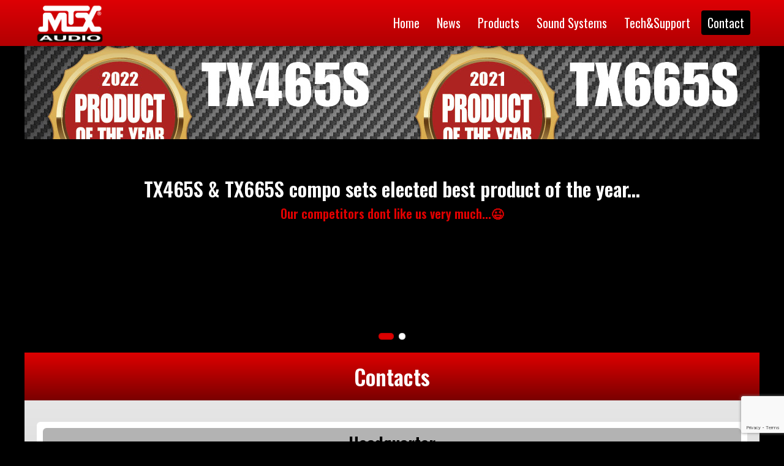

--- FILE ---
content_type: text/html; charset=UTF-8
request_url: https://mtxaudio.eu/contacts/
body_size: 13058
content:
<!DOCTYPE html>
<html lang="en">

<head>
  <!-- Required meta tags always come first -->
  <meta charset="utf-8">
  <meta name="viewport" content="width=device-width, initial-scale=1, shrink-to-fit=no">
  <meta http-equiv="x-ua-compatible" content="ie=edge">

	<!-- Head content such as meta tags and encoding options, etc -->
	
<!-- Global site tag (gtag.js) - Google Analytics -->
<script async src="https://www.googletagmanager.com/gtag/js?id=UA-8561500-1"></script>
<script>
  window.dataLayer = window.dataLayer || [];
  function gtag(){dataLayer.push(arguments);}
  gtag('js', new Date());

  gtag('config', 'UA-8561500-1');
</script>
<meta http-equiv="Content-Type" content="text/html; charset=utf-8" />
		<meta name="description" content="MTX Contacts in Europe, Middle East and Africa " />
		<meta name="robots" content="index, follow" />
		<link rel="apple-touch-icon" sizes="167x167" href="https://mtxaudio.eu/resources/medium.png" />
<link rel="apple-touch-icon" sizes="180x180" href="https://mtxaudio.eu/resources/logo_MTX-180x180px.png" />
<link rel="apple-touch-icon" sizes="152x152" href="https://mtxaudio.eu/resources/small.png" />
<link rel="mask-icon" href="https://mtxaudio.eu/resources/Logo%20MTX%20white%20black%20red%20back%20RGB%20500px.svg" color="rgba(255,255,255,1.00)" /><link rel="icon" type="image/png" href="https://mtxaudio.eu/resources/favicon_medium.png" sizes="32x32" />
<link rel="icon" type="image/png" href="https://mtxaudio.eu/resources/favicon_small.png" sizes="16x16" />
<link rel="icon" type="image/png" href="https://mtxaudio.eu/resources/favicon_large.png" sizes="64x64" />

	<meta name="twitter:card" content="summary">
	<meta name="twitter:title" content="MTX Headquarter, International Distributors and Dealers Contact Information ">
	<meta name="twitter:description" content="MTX Contacts in Europe, Middle East and Africa ">
	<meta name="twitter:url" content="https://mtxaudio.eu//contacts/index.php">
	<meta property="og:type" content="website">
	<meta property="og:site_name" content="mtxaudio.eu">
	<meta property="og:title" content="MTX Headquarter, International Distributors and Dealers Contact Information ">
	<meta property="og:description" content="MTX Contacts in Europe, Middle East and Africa ">
	<meta property="og:url" content="https://mtxaudio.eu//contacts/index.php">

	<!-- User defined head content -->
	

  <!-- Browser title -->
	<title>MTX Headquarter, International Distributors and Dealers Contact Information </title>

  <!-- Main Theme Stylesheet -->
	<link rel="stylesheet" type="text/css" media="all" href="../rw_common/themes/Foundry/consolidated.css?rwcache=783002813" />
		

	<!-- RapidWeaver Color Picker Stylesheet -->
	

	<!-- Plugin injected code -->
			<link rel='stylesheet' type='text/css' media='all' href='../rw_common/plugins/stacks/stacks.css?rwcache=783002813' />
<link rel="stylesheet" type="text/css" media="all" href="../rw_common/plugins/stacks/datetimepicker.css?rwcache=783002813" />		<link rel='stylesheet' type='text/css' media='all' href='index_files/stacks_page_page4.css?rwcache=783002813' />
        <script type='text/javascript' charset='utf-8' src='../rw_common/plugins/stacks/jquery-2.2.4.min.js?rwcache=783002813'></script>
        
        <link rel="stylesheet" href="../rw_common/plugins/stacks/font-awesome.min.css?rwcache=783002813">
        
<script type="text/javascript" charset="utf-8" src="../rw_common/plugins/stacks/datetimepicker.js?rwcache=783002813"></script>		
		<script type='text/javascript' charset='utf-8' src='index_files/stacks_page_page4.js?rwcache=783002813'></script>
        <meta name="formatter" content="Stacks v5.3.2 (6389)" >
		<meta class="stacks 5 stack version" id="com.elixir.stacks.foundrySliderSlideContent" name="Slide (Content)" content="2.0.0.0">
		<meta class="stacks 5 stack version" id="com.elixir.stacks.foundryLinkedListItem" name="Item" content="2.0.0.0">
		<meta class="stacks 5 stack version" id="com.joeworkman.stacks.link3" name="Link" content="3.1.1">
		<meta class="stacks 5 stack version" id="com.elixir.stacks.foundry" name="Foundry" content="2.0.0.0">
		<meta class="stacks 5 stack version" id="com.elixir.stacks.foundryBanner" name="Banner" content="2.0.0.0">
		<meta class="stacks 5 stack version" id="com.elixir.stacks.foundryParagraph" name="Paragraph" content="2.0.0.0">
		<meta class="stacks 5 stack version" id="com.elixir.stacks.foundryButton" name="Button" content="2.0.0.0">
		<meta class="stacks 5 stack version" id="com.elixir.stacks.foundryDivider" name="Divider" content="2.0.0.0">
		<meta class="stacks 5 stack version" id="com.elixir.stacks.TypefaceGoogleFont" name="Google Font" content="">
		<meta class="stacks 5 stack version" id="com.elixir.stacks.foundryGrid" name="Grid" content="1.3.2">
		<meta class="stacks 5 stack version" id="com.elixir.stacks.foundryHeader" name="Header" content="2.0.0.0">
		<meta class="stacks 5 stack version" id="com.elixir.stacks.foundryContainer" name="Container" content="2.0.0.0">
		<meta class="stacks 5 stack version" id="com.elixir.stacks.GridContent" name="Grid Content" content="">
		<meta class="stacks 5 stack version" id="com.elixir.stacks.foundryLinkedList" name="Linked List" content="2.0.0.0">
		<meta class="stacks 5 stack version" id="com.elixir.stacks.foundryImage" name="Image" content="2.0.0.0">
		<meta class="stacks 5 stack version" id="com.elixir.stacks.foundrySlider" name="Slider" content="2.0.0.0">
		<meta class="stacks 5 stack version" id="com.elixir.stacks.foundryTypeface" name="Typeface" content="2.0.0.0">
		<meta class="stacks 5 stack version" id="com.elixir.stacks.foundryNavigationBar" name="Nav. Bar" content="2.0.0.0">
		<meta class="stacks 5 stack version" id="com.elixir.stacks.foundryMargins" name="Margins" content="2.0.0.0">
		<meta class="stacks 5 stack version" id="com.onelittledesigner.stacks.Super_Forms_2" name="Super Forms 2" content="1.8.1">
		<meta class="stacks 5 stack version" id="com.onelittledesigner.stacks.Super_Forms_Item" name="Form Field" content="1.8.1">
		<meta class="stacks 5 stack version" id="com.elixir.stacks.foundryBackdrop" name="Backdrop" content="1.3.2">
		


</head>

<body class="antialiased">
  <div class="blur_wrapper">

  	
<div id='stacks_out_1' class='stacks_top'><div id='stacks_in_1' class=''><div id='stacks_out_2' class='stacks_out'><div id='stacks_in_2' class='stacks_in '><div id='stacks_out_2_2' class='stacks_out'><div id='stacks_in_2_2' class='stacks_in com_elixir_stacks_foundry_stack'>




<!-- Foundry -->


</div></div><div id='stacks_out_2_3' class='stacks_out'><div id='stacks_in_2_3' class='stacks_in com_elixir_stacks_foundryTypeface_stack'>
	





<link href="https://fonts.googleapis.com/css?family=Oswald:300,300i,400,500,600,600i," rel="stylesheet">



</div></div></div></div><div id='stacks_out_134' class='stacks_out'><div id='stacks_in_134' class='stacks_in '><div id='stacks_out_134_4' class='stacks_out'><div id='stacks_in_134_4' class='stacks_in com_elixir_stacks_foundryContainer_stack'>


<div class="container">
	<div class="row">
		<div id='stacks_out_134_2' class='stacks_out'><div id='stacks_in_134_2' class='stacks_in com_elixir_stacks_foundryNavigationBar_stack'>






<div class="nav_bar_placeholder">

	<nav class="navigation_bar clearfix foundry-typeface-one f-bg" role="navigation">
		<div class="container navigation_container">

			<div id="stacks_in_134_2_mobile_navigation_toggle"><i class="fa fa-bars"></i></div>

			<div class="branding_logo">
				<a href="https://mtxaudio.eu/">
					
					<img src="index_files/custom_logo_img-2-790.png" alt=""></img>
					
				</a>
			</div>

			

			<div class="logo_float_clear"></div>  <!-- Clears float on mobile devices -->

				<ul><li><a href="../" rel="" class="nav_item">Home</a></li><li><a href="../news/" rel="" class="nav_item">News</a></li><li><a href="../products/" rel="" class="nav_item">Products</a></li><li><a href="../sound-systems/" rel="" class="nav_item">Sound Systems</a></li><li><a href="../support/" rel="" class="nav_item">Tech&Support</a></li><li class="Selected"><a href="./" rel="" class="nav_item nav_active">Contact</a></li></ul>

		</div>
	</nav>

</div>
<div style="clear: both;"></div>

</div></div>
	</div>
</div>
</div></div></div></div><div id='stacks_out_132' class='stacks_out'><div id='stacks_in_132' class='stacks_in '><div id='stacks_out_132_98' class='stacks_out'><div id='stacks_in_132_98' class='stacks_in com_elixir_stacks_foundryContainer_stack'>


<div class="container">
	<div class="row">
		<div id='stacks_out_132_99' class='stacks_out'><div id='stacks_in_132_99' class='stacks_in com_elixir_stacks_foundrySlider_stack'>


<div class="loading_indicator">
<div class='uil-reload-css' style='-webkit-transform:scale(0.37)'><div></div></div></div>



<!-- Place somewhere in the <body> of your page -->
<div class="flexslider">
  <ul class="slides">
		<li class="stacks_in_132_101_content_slide" data-thumb="index_files/thumbnail_filler.jpg">

  

  <a href="../news/t465s-best-prod-of-the-year/" title="TX465S-Product-of-the-Year" class="block-link"> <div id='stacks_out_132_174' class='stacks_out'><div id='stacks_in_132_174' class='stacks_in com_elixir_stacks_foundryBanner_stack'>


<div class="nav_pairing">
	<div class="banner">
			<div class="banner_inner">
				<div class="banner_content">
					<div class="container-fluid">
						<div id='stacks_out_132_176' class='stacks_out'><div id='stacks_in_132_176' class='stacks_in com_elixir_stacks_foundryBackdrop_stack'>

<div class="foundry-backdrop ">
	<div class="foundry-backdrop-overlay">
		<div class="foundry-backdrop-content"><div id='stacks_out_132_178' class='stacks_out'><div id='stacks_in_132_178' class='stacks_in com_elixir_stacks_foundryMargins_stack'>

<div class="margins">
	<div id='stacks_out_132_180' class='stacks_out'><div id='stacks_in_132_180' class='stacks_in com_elixir_stacks_foundryHeader_stack'>

<div class="text-xs-center">
	
	<h1 class="text-success  foundry-typeface-one">TX465S & TX665S compo sets elected best product of the year...</h1>
	
</div>
</div></div><div id='stacks_out_132_183' class='stacks_out'><div id='stacks_in_132_183' class='stacks_in com_elixir_stacks_foundryHeader_stack'>

<div class="text-xs-center">
	
	<h4 class="text-danger  foundry-typeface-one">Our competitors dont like us very much...😉</h4>
	
</div>
</div></div>
</div>
</div></div></div>
	</div>
</div>
</div></div>
					</div>
				</div>
			</div>

			
	</div>

		
</div>
</div></div> </a> 


</li>
<li class="stacks_in_132_150_content_slide" data-thumb="index_files/thumbnail_filler.jpg">

  

  <a href="../news/new-bmw-spk/" title="New BMW speakers" class="block-link"> <div id='stacks_out_132_154' class='stacks_out'><div id='stacks_in_132_154' class='stacks_in com_elixir_stacks_foundryBanner_stack'>


<div class="nav_pairing">
	<div class="banner">
			<div class="banner_inner">
				<div class="banner_content">
					<div class="container-fluid">
						<div id='stacks_out_132_156' class='stacks_out'><div id='stacks_in_132_156' class='stacks_in com_elixir_stacks_foundryBackdrop_stack'>

<div class="foundry-backdrop ">
	<div class="foundry-backdrop-overlay">
		<div class="foundry-backdrop-content"><div id='stacks_out_132_158' class='stacks_out'><div id='stacks_in_132_158' class='stacks_in com_elixir_stacks_foundryMargins_stack'>

<div class="margins">
	<div id='stacks_out_132_160' class='stacks_out'><div id='stacks_in_132_160' class='stacks_in com_elixir_stacks_foundryHeader_stack'>

<div class="text-xs-center">
	
	<h1 class="text-success  foundry-typeface-one">New TX6BMW.E & TX6BMW.F compo speakers for BMW & Mini</h1>
	
</div>
</div></div><div id='stacks_out_132_163' class='stacks_out'><div id='stacks_in_132_163' class='stacks_in com_elixir_stacks_foundryHeader_stack'>

<div class="text-xs-center">
	
	<h4 class="text-danger  foundry-typeface-one">The speakers BMW should install as standard...😉</h4>
	
</div>
</div></div>
</div>
</div></div></div>
	</div>
</div>
</div></div>
					</div>
				</div>
			</div>

			
	</div>

		
</div>
</div></div> </a> 


</li>

  </ul>
</div>
</div></div>
	</div>
</div>
</div></div></div></div><div id='stacks_out_6' class='stacks_out'><div id='stacks_in_6' class='stacks_in com_elixir_stacks_foundryContainer_stack'>


<div class="container">
	<div class="row">
		<div id='stacks_out_8' class='stacks_out'><div id='stacks_in_8' class='stacks_in com_elixir_stacks_foundryBackdrop_stack'>

<div class="foundry-backdrop ">
	<div class="foundry-backdrop-overlay">
		<div class="foundry-backdrop-content"><div id='stacks_out_10' class='stacks_out'><div id='stacks_in_10' class='stacks_in com_elixir_stacks_foundryHeader_stack'>

<div class="text-xs-center">
	
	<h1 class="text-success display-4 foundry-typeface-one">Contacts</h1>
	
</div>
</div></div></div>
	</div>
</div>
</div></div><div id='stacks_out_199' class='stacks_out'><div id='stacks_in_199' class='stacks_in com_elixir_stacks_foundryBackdrop_stack'>

<div class="foundry-backdrop ">
	<div class="foundry-backdrop-overlay">
		<div class="foundry-backdrop-content"><div id='stacks_out_229' class='stacks_out'><div id='stacks_in_229' class='stacks_in com_elixir_stacks_foundryMargins_stack'>

<div class="margins">
	<div id='stacks_out_797' class='stacks_out'><div id='stacks_in_797' class='stacks_in com_elixir_stacks_foundryGrid_stack'>

<div class="foundry_blocks_grid block-grid-xs-1 block-grid-sm-1 block-grid-md-1 block-grid-lg-1">
		<div>
  <div id='stacks_out_751' class='stacks_out'><div id='stacks_in_751' class='stacks_in com_elixir_stacks_foundryBackdrop_stack'>

<div class="foundry-backdrop ">
	<div class="foundry-backdrop-overlay">
		<div class="foundry-backdrop-content"><div id='stacks_out_894' class='stacks_out'><div id='stacks_in_894' class='stacks_in com_elixir_stacks_foundryMargins_stack'>

<div class="margins">
	<div id='stacks_out_942' class='stacks_out'><div id='stacks_in_942' class='stacks_in com_elixir_stacks_foundryBackdrop_stack'>

<div class="foundry-backdrop ">
	<div class="foundry-backdrop-overlay">
		<div class="foundry-backdrop-content"><div id='stacks_out_895' class='stacks_out'><div id='stacks_in_895' class='stacks_in com_elixir_stacks_foundryHeader_stack'>

<div class="text-xs-center">
	
	<h2 class="text-primary  foundry-typeface-one">Headquarter</h2>
	
</div>
</div></div></div>
	</div>
</div>
</div></div><div id='stacks_out_898' class='stacks_out'><div id='stacks_in_898' class='stacks_in com_elixir_stacks_foundryHeader_stack'>

<div class="text-xs-center">
	
	<h3 class="text-primary  foundry-typeface-one">MITEK Europe</h3>
	
</div>
</div></div><div id='stacks_out_1236' class='stacks_out'><div id='stacks_in_1236' class='stacks_in com_elixir_stacks_foundryParagraph_stack'>

<p class='foundry-paragraph-override text-primary  text-primary  text-xs-center '>

	23 rue des Apennins 75017 Paris, France - Tel: +33 1 4228 7252 - Mail: contact@mtx.audio

</p>


</div></div>
</div>
</div></div></div>
	</div>
</div>
</div></div>
</div>

</div>
</div></div><div id='stacks_out_858' class='stacks_out'><div id='stacks_in_858' class='stacks_in com_elixir_stacks_foundryGrid_stack'>

<div class="foundry_blocks_grid block-grid-xs-1 block-grid-sm-1 block-grid-md-2 block-grid-lg-3">
		<div>
  <div id='stacks_out_861' class='stacks_out'><div id='stacks_in_861' class='stacks_in com_elixir_stacks_foundryBackdrop_stack'>

<div class="foundry-backdrop ">
	<div class="foundry-backdrop-overlay">
		<div class="foundry-backdrop-content"><div id='stacks_out_863' class='stacks_out'><div id='stacks_in_863' class='stacks_in com_elixir_stacks_foundryMargins_stack'>

<div class="margins">
	<div id='stacks_out_946' class='stacks_out'><div id='stacks_in_946' class='stacks_in com_elixir_stacks_foundryBackdrop_stack'>

<div class="foundry-backdrop ">
	<div class="foundry-backdrop-overlay">
		<div class="foundry-backdrop-content"><div id='stacks_out_947' class='stacks_out'><div id='stacks_in_947' class='stacks_in com_elixir_stacks_foundryHeader_stack'>

<div class="text-xs-center">
	
	<h5 class="text-primary  foundry-typeface-one">Sales Administrator</h5>
	
</div>
</div></div></div>
	</div>
</div>
</div></div><div id='stacks_out_867' class='stacks_out'><div id='stacks_in_867' class='stacks_in com_elixir_stacks_foundryParagraph_stack'>

<p class='foundry-paragraph-override text-primary  text-primary  text-xs-center '>

	<strong>Ms. Sandrine Maman<br /></strong>Tel: +33 1 4228 7252<br />Email: adm@mtx.audio

</p>


</div></div>
</div>
</div></div></div>
	</div>
</div>
</div></div>
</div>
<div>
  <div id='stacks_out_872' class='stacks_out'><div id='stacks_in_872' class='stacks_in com_elixir_stacks_foundryBackdrop_stack'>

<div class="foundry-backdrop ">
	<div class="foundry-backdrop-overlay">
		<div class="foundry-backdrop-content"><div id='stacks_out_874' class='stacks_out'><div id='stacks_in_874' class='stacks_in com_elixir_stacks_foundryMargins_stack'>

<div class="margins">
	<div id='stacks_out_951' class='stacks_out'><div id='stacks_in_951' class='stacks_in com_elixir_stacks_foundryBackdrop_stack'>

<div class="foundry-backdrop ">
	<div class="foundry-backdrop-overlay">
		<div class="foundry-backdrop-content"><div id='stacks_out_952' class='stacks_out'><div id='stacks_in_952' class='stacks_in com_elixir_stacks_foundryHeader_stack'>

<div class="text-xs-center">
	
	<h5 class="text-primary  foundry-typeface-one">Products & Marketing</h5>
	
</div>
</div></div></div>
	</div>
</div>
</div></div><div id='stacks_out_878' class='stacks_out'><div id='stacks_in_878' class='stacks_in com_elixir_stacks_foundryParagraph_stack'>

<p class='foundry-paragraph-override text-primary  text-primary  text-xs-center '>

	<strong>Mr. Frederic Houis<br /></strong>Tel: +33 6 0990 9009<br />Email: frederic@mtx.audio

</p>


</div></div>
</div>
</div></div></div>
	</div>
</div>
</div></div>
</div>
<div>
  <div id='stacks_out_883' class='stacks_out'><div id='stacks_in_883' class='stacks_in com_elixir_stacks_foundryBackdrop_stack'>

<div class="foundry-backdrop ">
	<div class="foundry-backdrop-overlay">
		<div class="foundry-backdrop-content"><div id='stacks_out_885' class='stacks_out'><div id='stacks_in_885' class='stacks_in com_elixir_stacks_foundryMargins_stack'>

<div class="margins">
	<div id='stacks_out_956' class='stacks_out'><div id='stacks_in_956' class='stacks_in com_elixir_stacks_foundryBackdrop_stack'>

<div class="foundry-backdrop ">
	<div class="foundry-backdrop-overlay">
		<div class="foundry-backdrop-content"><div id='stacks_out_957' class='stacks_out'><div id='stacks_in_957' class='stacks_in com_elixir_stacks_foundryHeader_stack'>

<div class="text-xs-center">
	
	<h5 class="text-primary  foundry-typeface-one">Managing Director</h5>
	
</div>
</div></div></div>
	</div>
</div>
</div></div><div id='stacks_out_889' class='stacks_out'><div id='stacks_in_889' class='stacks_in com_elixir_stacks_foundryParagraph_stack'>

<p class='foundry-paragraph-override text-primary  text-primary  text-xs-center '>

	<strong>Mr. Pierre Pariente<br /></strong>Tel: +33 1 4228 7252<br />Email: pp@mtx.audio

</p>


</div></div>
</div>
</div></div></div>
	</div>
</div>
</div></div>
</div>

</div>
</div></div>
</div>
</div></div></div>
	</div>
</div>
</div></div><div id='stacks_out_811' class='stacks_out'><div id='stacks_in_811' class='stacks_in com_elixir_stacks_foundryBackdrop_stack'>

<div class="foundry-backdrop ">
	<div class="foundry-backdrop-overlay">
		<div class="foundry-backdrop-content"><div id='stacks_out_813' class='stacks_out'><div id='stacks_in_813' class='stacks_in com_elixir_stacks_foundryHeader_stack'>

<div class="text-xs-center">
	
	<h1 class="text-success  foundry-typeface-one">International Distributors</h1>
	
</div>
</div></div></div>
	</div>
</div>
</div></div><div id='stacks_out_246' class='stacks_out'><div id='stacks_in_246' class='stacks_in com_elixir_stacks_foundryBackdrop_stack'>

<div class="foundry-backdrop ">
	<div class="foundry-backdrop-overlay">
		<div class="foundry-backdrop-content"><div id='stacks_out_268' class='stacks_out'><div id='stacks_in_268' class='stacks_in com_elixir_stacks_foundryMargins_stack'>

<div class="margins">
	<div id='stacks_out_270' class='stacks_out'><div id='stacks_in_270' class='stacks_in com_elixir_stacks_foundryGrid_stack'>

<div class="foundry_blocks_grid block-grid-xs-1 block-grid-sm-1 block-grid-md-2 block-grid-lg-3">
		<div>
  <div id='stacks_out_513' class='stacks_out'><div id='stacks_in_513' class='stacks_in com_elixir_stacks_foundryBackdrop_stack'>

<div class="foundry-backdrop ">
	<div class="foundry-backdrop-overlay">
		<div class="foundry-backdrop-content"><div id='stacks_out_543' class='stacks_out'><div id='stacks_in_543' class='stacks_in com_elixir_stacks_foundryMargins_stack'>

<div class="margins">
	<div id='stacks_out_964' class='stacks_out'><div id='stacks_in_964' class='stacks_in com_elixir_stacks_foundryBackdrop_stack'>

<div class="foundry-backdrop ">
	<div class="foundry-backdrop-overlay">
		<div class="foundry-backdrop-content"><div id='stacks_out_965' class='stacks_out'><div id='stacks_in_965' class='stacks_in com_elixir_stacks_foundryHeader_stack'>

<div class="text-xs-center">
	
	<h5 class="text-primary  foundry-typeface-one">Austria</h5>
	
</div>
</div></div></div>
	</div>
</div>
</div></div><div id='stacks_out_1212' class='stacks_out'><div id='stacks_in_1212' class='stacks_in markdown_stack'><h6 id="mtx">MTX</h6>

<p>Marco Ehlers - Hauptstraße 19c - 21441 Garstedt.</p>

<ul>
<li>Tel: +49 171 317 17 23</li>
<li>Email: marco@mtx.audio</li>
<li>Web: mtxaudio.de</li>
</ul></div></div>
</div>
</div></div></div>
	</div>
</div>
</div></div>
</div>
<div>
  <div id='stacks_out_515' class='stacks_out'><div id='stacks_in_515' class='stacks_in com_elixir_stacks_foundryBackdrop_stack'>

<div class="foundry-backdrop ">
	<div class="foundry-backdrop-overlay">
		<div class="foundry-backdrop-content"><div id='stacks_out_545' class='stacks_out'><div id='stacks_in_545' class='stacks_in com_elixir_stacks_foundryMargins_stack'>

<div class="margins">
	<div id='stacks_out_968' class='stacks_out'><div id='stacks_in_968' class='stacks_in com_elixir_stacks_foundryBackdrop_stack'>

<div class="foundry-backdrop ">
	<div class="foundry-backdrop-overlay">
		<div class="foundry-backdrop-content"><div id='stacks_out_969' class='stacks_out'><div id='stacks_in_969' class='stacks_in com_elixir_stacks_foundryHeader_stack'>

<div class="text-xs-center">
	
	<h5 class="text-primary  foundry-typeface-one">Belgique Wallonie</h5>
	
</div>
</div></div></div>
	</div>
</div>
</div></div><div id='stacks_out_1180' class='stacks_out'><div id='stacks_in_1180' class='stacks_in markdown_stack'><h5 id="mtx">MTX</h5>

<p>23 rue des Apennins
75017 Paris, France</p>

<ul>
<li>Tel: +33 1 4228 7252</li>
<li>Mail: contact@mtx.audio</li>
<li>Web: mtx.audio</li>
</ul></div></div>
</div>
</div></div></div>
	</div>
</div>
</div></div>
</div>
<div>
  <div id='stacks_out_517' class='stacks_out'><div id='stacks_in_517' class='stacks_in com_elixir_stacks_foundryBackdrop_stack'>

<div class="foundry-backdrop ">
	<div class="foundry-backdrop-overlay">
		<div class="foundry-backdrop-content"><div id='stacks_out_547' class='stacks_out'><div id='stacks_in_547' class='stacks_in com_elixir_stacks_foundryMargins_stack'>

<div class="margins">
	<div id='stacks_out_972' class='stacks_out'><div id='stacks_in_972' class='stacks_in com_elixir_stacks_foundryBackdrop_stack'>

<div class="foundry-backdrop ">
	<div class="foundry-backdrop-overlay">
		<div class="foundry-backdrop-content"><div id='stacks_out_973' class='stacks_out'><div id='stacks_in_973' class='stacks_in com_elixir_stacks_foundryHeader_stack'>

<div class="text-xs-center">
	
	<h5 class="text-primary  foundry-typeface-one">Belgium Flanders</h5>
	
</div>
</div></div></div>
	</div>
</div>
</div></div><div id='stacks_out_1184' class='stacks_out'><div id='stacks_in_1184' class='stacks_in markdown_stack'><h5 id="mtx">MTX</h5>

<p>23 rue des Apennins 75017 Paris, France</p>

<ul>
<li>Tel: +33 1 4228 7252</li>
<li>Mail: contact@mtx.audio</li>
<li>Web: mtx.audio</li>
</ul></div></div>
</div>
</div></div></div>
	</div>
</div>
</div></div>
</div>
<div>
  <div id='stacks_out_519' class='stacks_out'><div id='stacks_in_519' class='stacks_in com_elixir_stacks_foundryBackdrop_stack'>

<div class="foundry-backdrop ">
	<div class="foundry-backdrop-overlay">
		<div class="foundry-backdrop-content"><div id='stacks_out_549' class='stacks_out'><div id='stacks_in_549' class='stacks_in com_elixir_stacks_foundryMargins_stack'>

<div class="margins">
	<div id='stacks_out_976' class='stacks_out'><div id='stacks_in_976' class='stacks_in com_elixir_stacks_foundryBackdrop_stack'>

<div class="foundry-backdrop ">
	<div class="foundry-backdrop-overlay">
		<div class="foundry-backdrop-content"><div id='stacks_out_977' class='stacks_out'><div id='stacks_in_977' class='stacks_in com_elixir_stacks_foundryHeader_stack'>

<div class="text-xs-center">
	
	<h5 class="text-primary  foundry-typeface-one">Czech Republic</h5>
	
</div>
</div></div></div>
	</div>
</div>
</div></div><div id='stacks_out_1216' class='stacks_out'><div id='stacks_in_1216' class='stacks_in markdown_stack'><h5 id="carmedipros.r.o.">Car Medi Pro s.r.o.</h5>

<p>Obránců Míru 487, Předměřice nad Labem - 503 02 Hradec Králové</p>

<ul>
<li>Contact: Mr. Jiri Karlovsky</li>
<li>Tel: +420 777 003 124</li>
<li>Mail: info@carmedia.cz</li>
<li>Web: www.carmedia.cz</li>
</ul></div></div>
</div>
</div></div></div>
	</div>
</div>
</div></div>
</div>
<div>
  <div id='stacks_out_523' class='stacks_out'><div id='stacks_in_523' class='stacks_in com_elixir_stacks_foundryBackdrop_stack'>

<div class="foundry-backdrop ">
	<div class="foundry-backdrop-overlay">
		<div class="foundry-backdrop-content"><div id='stacks_out_553' class='stacks_out'><div id='stacks_in_553' class='stacks_in com_elixir_stacks_foundryMargins_stack'>

<div class="margins">
	<div id='stacks_out_984' class='stacks_out'><div id='stacks_in_984' class='stacks_in com_elixir_stacks_foundryBackdrop_stack'>

<div class="foundry-backdrop ">
	<div class="foundry-backdrop-overlay">
		<div class="foundry-backdrop-content"><div id='stacks_out_985' class='stacks_out'><div id='stacks_in_985' class='stacks_in com_elixir_stacks_foundryHeader_stack'>

<div class="text-xs-center">
	
	<h5 class="text-primary  foundry-typeface-one">Finland
</h5>
	
</div>
</div></div></div>
	</div>
</div>
</div></div><div id='stacks_out_1157' class='stacks_out'><div id='stacks_in_1157' class='stacks_in markdown_stack'><h6 id="jjhifioy">JJ HiFi Oy</h6>

<p>Pakkahuoneenkatu 34 - 90100 OULU</p>

<ul>
<li>Puh: (08) 311 8384</li>
<li>info@jjhifi.com</li>
<li>www.jjhifi.fi</li>
</ul></div></div>
</div>
</div></div></div>
	</div>
</div>
</div></div>
</div>
<div>
  <div id='stacks_out_525' class='stacks_out'><div id='stacks_in_525' class='stacks_in com_elixir_stacks_foundryBackdrop_stack'>

<div class="foundry-backdrop ">
	<div class="foundry-backdrop-overlay">
		<div class="foundry-backdrop-content"><div id='stacks_out_555' class='stacks_out'><div id='stacks_in_555' class='stacks_in com_elixir_stacks_foundryMargins_stack'>

<div class="margins">
	<div id='stacks_out_988' class='stacks_out'><div id='stacks_in_988' class='stacks_in com_elixir_stacks_foundryBackdrop_stack'>

<div class="foundry-backdrop ">
	<div class="foundry-backdrop-overlay">
		<div class="foundry-backdrop-content"><div id='stacks_out_989' class='stacks_out'><div id='stacks_in_989' class='stacks_in com_elixir_stacks_foundryHeader_stack'>

<div class="text-xs-center">
	
	<h5 class="text-primary  foundry-typeface-one">France</h5>
	
</div>
</div></div></div>
	</div>
</div>
</div></div><div id='stacks_out_1152' class='stacks_out'><div id='stacks_in_1152' class='stacks_in markdown_stack'><h6 id="cartelfrance">CARTEL France</h6>

<p>23 rue des Apennins 75017 Paris</p>

<ul>
<li>Tel: +33 1 4228 7252</li>
<li>Email: contact@mtx.audio</li>
<li>Web: mtxaudio.fr</li>
</ul></div></div>
</div>
</div></div></div>
	</div>
</div>
</div></div>
</div>
<div>
  <div id='stacks_out_527' class='stacks_out'><div id='stacks_in_527' class='stacks_in com_elixir_stacks_foundryBackdrop_stack'>

<div class="foundry-backdrop ">
	<div class="foundry-backdrop-overlay">
		<div class="foundry-backdrop-content"><div id='stacks_out_557' class='stacks_out'><div id='stacks_in_557' class='stacks_in com_elixir_stacks_foundryMargins_stack'>

<div class="margins">
	<div id='stacks_out_992' class='stacks_out'><div id='stacks_in_992' class='stacks_in com_elixir_stacks_foundryBackdrop_stack'>

<div class="foundry-backdrop ">
	<div class="foundry-backdrop-overlay">
		<div class="foundry-backdrop-content"><div id='stacks_out_993' class='stacks_out'><div id='stacks_in_993' class='stacks_in com_elixir_stacks_foundryHeader_stack'>

<div class="text-xs-center">
	
	<h5 class="text-primary  foundry-typeface-one">Germany</h5>
	
</div>
</div></div></div>
	</div>
</div>
</div></div><div id='stacks_out_1155' class='stacks_out'><div id='stacks_in_1155' class='stacks_in markdown_stack'><h6 id="mtx">MTX</h6>

<p>Marco Ehlers - Hauptstraße 19c - 21441 Garstedt</p>

<ul>
<li>Tel: +49 171 317 17 23</li>
<li>Email: marco@mtx.audio</li>
<li>Web: mtxaudio.de</li>
</ul></div></div>
</div>
</div></div></div>
	</div>
</div>
</div></div>
</div>
<div>
  <div id='stacks_out_529' class='stacks_out'><div id='stacks_in_529' class='stacks_in com_elixir_stacks_foundryBackdrop_stack'>

<div class="foundry-backdrop ">
	<div class="foundry-backdrop-overlay">
		<div class="foundry-backdrop-content"><div id='stacks_out_559' class='stacks_out'><div id='stacks_in_559' class='stacks_in com_elixir_stacks_foundryMargins_stack'>

<div class="margins">
	<div id='stacks_out_996' class='stacks_out'><div id='stacks_in_996' class='stacks_in com_elixir_stacks_foundryBackdrop_stack'>

<div class="foundry-backdrop ">
	<div class="foundry-backdrop-overlay">
		<div class="foundry-backdrop-content"><div id='stacks_out_997' class='stacks_out'><div id='stacks_in_997' class='stacks_in com_elixir_stacks_foundryHeader_stack'>

<div class="text-xs-center">
	
	<h5 class="text-primary  foundry-typeface-one">Greece</h5>
	
</div>
</div></div></div>
	</div>
</div>
</div></div><div id='stacks_out_1200' class='stacks_out'><div id='stacks_in_1200' class='stacks_in markdown_stack'><h5 id="3gsound">3G Sound</h5>

<p>5 Chalkidos Street - 14123 Athens - Greece</p>

<ul>
<li>Tel: +30 210 2837312</li>
<li>Mail: info@3gsound.gr</li>
<li>Web: www.3gsound.gr</li>
</ul></div></div>
</div>
</div></div></div>
	</div>
</div>
</div></div>
</div>
<div>
  <div id='stacks_out_533' class='stacks_out'><div id='stacks_in_533' class='stacks_in com_elixir_stacks_foundryBackdrop_stack'>

<div class="foundry-backdrop ">
	<div class="foundry-backdrop-overlay">
		<div class="foundry-backdrop-content"><div id='stacks_out_563' class='stacks_out'><div id='stacks_in_563' class='stacks_in com_elixir_stacks_foundryMargins_stack'>

<div class="margins">
	<div id='stacks_out_1000' class='stacks_out'><div id='stacks_in_1000' class='stacks_in com_elixir_stacks_foundryBackdrop_stack'>

<div class="foundry-backdrop ">
	<div class="foundry-backdrop-overlay">
		<div class="foundry-backdrop-content"><div id='stacks_out_1001' class='stacks_out'><div id='stacks_in_1001' class='stacks_in com_elixir_stacks_foundryHeader_stack'>

<div class="text-xs-center">
	
	<h5 class="text-primary  foundry-typeface-one">Hungary</h5>
	
</div>
</div></div></div>
	</div>
</div>
</div></div><div id='stacks_out_1202' class='stacks_out'><div id='stacks_in_1202' class='stacks_in markdown_stack'><h5 id="planethifikft">Planet Hifi kft</h5>

<p><em>(Authorized Dealer)</em></p>

<p>Mátyás Király út 132, 3300</p>

<ul>
<li>jozsef.tamas@planethifi.hu</li>
</ul></div></div>
</div>
</div></div></div>
	</div>
</div>
</div></div>
</div>
<div>
  <div id='stacks_out_535' class='stacks_out'><div id='stacks_in_535' class='stacks_in com_elixir_stacks_foundryBackdrop_stack'>

<div class="foundry-backdrop ">
	<div class="foundry-backdrop-overlay">
		<div class="foundry-backdrop-content"><div id='stacks_out_565' class='stacks_out'><div id='stacks_in_565' class='stacks_in com_elixir_stacks_foundryMargins_stack'>

<div class="margins">
	<div id='stacks_out_1004' class='stacks_out'><div id='stacks_in_1004' class='stacks_in com_elixir_stacks_foundryBackdrop_stack'>

<div class="foundry-backdrop ">
	<div class="foundry-backdrop-overlay">
		<div class="foundry-backdrop-content"><div id='stacks_out_1005' class='stacks_out'><div id='stacks_in_1005' class='stacks_in com_elixir_stacks_foundryHeader_stack'>

<div class="text-xs-center">
	
	<h5 class="text-primary  foundry-typeface-one">India</h5>
	
</div>
</div></div></div>
	</div>
</div>
</div></div><div id='stacks_out_1174' class='stacks_out'><div id='stacks_in_1174' class='stacks_in markdown_stack'><h4 id="tekstarglobalprivatelimited">Tekstar Global Private Limited</h4>

<p><em>Registered Office:</em>.<br/>
A-2/285, Second Floor, Janakpuri, New Delhi -110058.<br/>
<em>Corporate Office:</em><br/>
O-603, Rosewood City, Sector 49-50, Sohna Road, Haryana -122009 </p>

<ul>
<li>Email: info@tekstar.in</li>
<li>Web: www.tekstar.in</li>
<li>Tel: +91 124 4070664</li>
<li>Mob: +91 9625885545</li>
</ul></div></div>
</div>
</div></div></div>
	</div>
</div>
</div></div>
</div>
<div>
  <div id='stacks_out_539' class='stacks_out'><div id='stacks_in_539' class='stacks_in com_elixir_stacks_foundryBackdrop_stack'>

<div class="foundry-backdrop ">
	<div class="foundry-backdrop-overlay">
		<div class="foundry-backdrop-content"><div id='stacks_out_569' class='stacks_out'><div id='stacks_in_569' class='stacks_in com_elixir_stacks_foundryMargins_stack'>

<div class="margins">
	<div id='stacks_out_1012' class='stacks_out'><div id='stacks_in_1012' class='stacks_in com_elixir_stacks_foundryBackdrop_stack'>

<div class="foundry-backdrop ">
	<div class="foundry-backdrop-overlay">
		<div class="foundry-backdrop-content"><div id='stacks_out_1013' class='stacks_out'><div id='stacks_in_1013' class='stacks_in com_elixir_stacks_foundryHeader_stack'>

<div class="text-xs-center">
	
	<h5 class="text-primary  foundry-typeface-one">Israel</h5>
	
</div>
</div></div></div>
	</div>
</div>
</div></div><div id='stacks_out_1204' class='stacks_out'><div id='stacks_in_1204' class='stacks_in markdown_stack'><h5 id="lasyncopeaudioltd">La Syncope Audio Ltd</h5>

<p>Profesor Beni Habut 7 - Rishon Le zion - Israel</p>

<ul>
<li>Tel: +972 4 6956496</li>
<li>Web: www.syncopeaudio.co.il</li>
</ul></div></div>
</div>
</div></div></div>
	</div>
</div>
</div></div>
</div>
<div>
  <div id='stacks_out_571' class='stacks_out'><div id='stacks_in_571' class='stacks_in com_elixir_stacks_foundryBackdrop_stack'>

<div class="foundry-backdrop ">
	<div class="foundry-backdrop-overlay">
		<div class="foundry-backdrop-content"><div id='stacks_out_573' class='stacks_out'><div id='stacks_in_573' class='stacks_in com_elixir_stacks_foundryMargins_stack'>

<div class="margins">
	<div id='stacks_out_1016' class='stacks_out'><div id='stacks_in_1016' class='stacks_in com_elixir_stacks_foundryBackdrop_stack'>

<div class="foundry-backdrop ">
	<div class="foundry-backdrop-overlay">
		<div class="foundry-backdrop-content"><div id='stacks_out_1017' class='stacks_out'><div id='stacks_in_1017' class='stacks_in com_elixir_stacks_foundryHeader_stack'>

<div class="text-xs-center">
	
	<h5 class="text-primary  foundry-typeface-one">Italy</h5>
	
</div>
</div></div></div>
	</div>
</div>
</div></div><div id='stacks_out_1198' class='stacks_out'><div id='stacks_in_1198' class='stacks_in markdown_stack'><h4 id="ultrasuonoservicesrl">Ultrasuono Service Srl</h4>

<p>Via Stromboli snc 80026 Casoria (NA) Italy</p>

<ul>
<li>Tel: +39 81 737 59 25</li>
<li>Web: www.ultrasuono.it</li>
<li>Mail: francesco.carpentino@ultrasuono.it</li>
</ul></div></div>
</div>
</div></div></div>
	</div>
</div>
</div></div>
</div>
<div>
  <div id='stacks_out_1137' class='stacks_out'><div id='stacks_in_1137' class='stacks_in com_elixir_stacks_foundryBackdrop_stack'>

<div class="foundry-backdrop ">
	<div class="foundry-backdrop-overlay">
		<div class="foundry-backdrop-content"><div id='stacks_out_1139' class='stacks_out'><div id='stacks_in_1139' class='stacks_in com_elixir_stacks_foundryMargins_stack'>

<div class="margins">
	<div id='stacks_out_1141' class='stacks_out'><div id='stacks_in_1141' class='stacks_in com_elixir_stacks_foundryBackdrop_stack'>

<div class="foundry-backdrop ">
	<div class="foundry-backdrop-overlay">
		<div class="foundry-backdrop-content"><div id='stacks_out_1143' class='stacks_out'><div id='stacks_in_1143' class='stacks_in com_elixir_stacks_foundryHeader_stack'>

<div class="text-xs-center">
	
	<h5 class="text-primary  foundry-typeface-one">Jordan</h5>
	
</div>
</div></div></div>
	</div>
</div>
</div></div><div id='stacks_out_1148' class='stacks_out'><div id='stacks_in_1148' class='stacks_in markdown_stack'><h5 id="qaissielectronicest">Qaissi Electronic Est</h5>

<p>Basman St. # 38 - P. O. Box 182093
Code: 11118 - Amman Jordan</p>

<ul>
<li>Tel: 962 6 4636491</li>
<li>Mobile: 962 79 6037249</li>
<li>WhatsApp: 962 79 6037249</li>
<li>Email: info@qaissi.com</li>
</ul></div></div>
</div>
</div></div></div>
	</div>
</div>
</div></div>
</div>
<div>
  <div id='stacks_out_575' class='stacks_out'><div id='stacks_in_575' class='stacks_in com_elixir_stacks_foundryBackdrop_stack'>

<div class="foundry-backdrop ">
	<div class="foundry-backdrop-overlay">
		<div class="foundry-backdrop-content"><div id='stacks_out_577' class='stacks_out'><div id='stacks_in_577' class='stacks_in com_elixir_stacks_foundryMargins_stack'>

<div class="margins">
	<div id='stacks_out_1020' class='stacks_out'><div id='stacks_in_1020' class='stacks_in com_elixir_stacks_foundryBackdrop_stack'>

<div class="foundry-backdrop ">
	<div class="foundry-backdrop-overlay">
		<div class="foundry-backdrop-content"><div id='stacks_out_1021' class='stacks_out'><div id='stacks_in_1021' class='stacks_in com_elixir_stacks_foundryHeader_stack'>

<div class="text-xs-center">
	
	<h5 class="text-primary  foundry-typeface-one">Latvia</h5>
	
</div>
</div></div></div>
	</div>
</div>
</div></div><div id='stacks_out_1208' class='stacks_out'><div id='stacks_in_1208' class='stacks_in markdown_stack'><h5 id="siateheksperts">SIA TehEksperts</h5>

<p><em>(Authorized Dealer)</em></p>

<p>Krasta Street 89, Riga, LV-1019</p>

<ul>
<li>Tel: +37127725222</li>
<li>Web: www.bm.market</li>
<li>Mail: info@bm.lv</li>
</ul></div></div>
</div>
</div></div></div>
	</div>
</div>
</div></div>
</div>
<div>
  <div id='stacks_out_579' class='stacks_out'><div id='stacks_in_579' class='stacks_in com_elixir_stacks_foundryBackdrop_stack'>

<div class="foundry-backdrop ">
	<div class="foundry-backdrop-overlay">
		<div class="foundry-backdrop-content"><div id='stacks_out_581' class='stacks_out'><div id='stacks_in_581' class='stacks_in com_elixir_stacks_foundryMargins_stack'>

<div class="margins">
	<div id='stacks_out_1024' class='stacks_out'><div id='stacks_in_1024' class='stacks_in com_elixir_stacks_foundryBackdrop_stack'>

<div class="foundry-backdrop ">
	<div class="foundry-backdrop-overlay">
		<div class="foundry-backdrop-content"><div id='stacks_out_1025' class='stacks_out'><div id='stacks_in_1025' class='stacks_in com_elixir_stacks_foundryHeader_stack'>

<div class="text-xs-center">
	
	<h5 class="text-primary  foundry-typeface-one">Lebanon</h5>
	
</div>
</div></div></div>
	</div>
</div>
</div></div><div id='stacks_out_1206' class='stacks_out'><div id='stacks_in_1206' class='stacks_in markdown_stack'><h5 id="autosound">Autosound</h5>

<p><em>(Authorized Dealer)</em></p>

<p>SIN EL FIL - Tomarza Street - Building Saint George - P.O.BOX 116-5451 </p>

<ul>
<li>Tel: +961 1 493039</li>
<li>Mob: +961 3 633947</li>
<li>Web: www.autosoundlb.com</li>
<li>Mail: info@autosoundlb.com</li>
</ul></div></div>
</div>
</div></div></div>
	</div>
</div>
</div></div>
</div>
<div>
  <div id='stacks_out_583' class='stacks_out'><div id='stacks_in_583' class='stacks_in com_elixir_stacks_foundryBackdrop_stack'>

<div class="foundry-backdrop ">
	<div class="foundry-backdrop-overlay">
		<div class="foundry-backdrop-content"><div id='stacks_out_585' class='stacks_out'><div id='stacks_in_585' class='stacks_in com_elixir_stacks_foundryMargins_stack'>

<div class="margins">
	<div id='stacks_out_1028' class='stacks_out'><div id='stacks_in_1028' class='stacks_in com_elixir_stacks_foundryBackdrop_stack'>

<div class="foundry-backdrop ">
	<div class="foundry-backdrop-overlay">
		<div class="foundry-backdrop-content"><div id='stacks_out_1029' class='stacks_out'><div id='stacks_in_1029' class='stacks_in com_elixir_stacks_foundryHeader_stack'>

<div class="text-xs-center">
	
	<h5 class="text-primary  foundry-typeface-one">Macedonia</h5>
	
</div>
</div></div></div>
	</div>
</div>
</div></div><div id='stacks_out_1218' class='stacks_out'><div id='stacks_in_1218' class='stacks_in markdown_stack'><h5 id="mtde">MTDE</h5>

<p>Dusica Petrovska - Executive director
Gjorche Petrov 1/29 MK-Skopje 1000</p>

<ul>
<li>Tel: +389 22040618</li>
<li>Cell: +389 70609496</li>
<li>Mail: filipovska.dusica@gmail.com</li>
</ul></div></div>
</div>
</div></div></div>
	</div>
</div>
</div></div>
</div>
<div>
  <div id='stacks_out_587' class='stacks_out'><div id='stacks_in_587' class='stacks_in com_elixir_stacks_foundryBackdrop_stack'>

<div class="foundry-backdrop ">
	<div class="foundry-backdrop-overlay">
		<div class="foundry-backdrop-content"><div id='stacks_out_589' class='stacks_out'><div id='stacks_in_589' class='stacks_in com_elixir_stacks_foundryMargins_stack'>

<div class="margins">
	<div id='stacks_out_1032' class='stacks_out'><div id='stacks_in_1032' class='stacks_in com_elixir_stacks_foundryBackdrop_stack'>

<div class="foundry-backdrop ">
	<div class="foundry-backdrop-overlay">
		<div class="foundry-backdrop-content"><div id='stacks_out_1033' class='stacks_out'><div id='stacks_in_1033' class='stacks_in com_elixir_stacks_foundryHeader_stack'>

<div class="text-xs-center">
	
	<h5 class="text-primary  foundry-typeface-one">Malta</h5>
	
</div>
</div></div></div>
	</div>
</div>
</div></div><div id='stacks_out_1188' class='stacks_out'><div id='stacks_in_1188' class='stacks_in markdown_stack'><h5 id="flashpoint-gordoncassar">Flashpoint - Gordon Cassar</h5>

<p><em>(Authorized Dealer)</em></p>

<p>Triq is-Suq, Zejtun ZTN1420 Malta</p>

<ul>
<li>Email: flashpointmalta@gmail.com</li>
<li>Tel: +356 21891212</li>
<li>Mob: +356 79407840</li>
</ul></div></div>
</div>
</div></div></div>
	</div>
</div>
</div></div>
</div>
<div>
  <div id='stacks_out_531' class='stacks_out'><div id='stacks_in_531' class='stacks_in com_elixir_stacks_foundryBackdrop_stack'>

<div class="foundry-backdrop ">
	<div class="foundry-backdrop-overlay">
		<div class="foundry-backdrop-content"><div id='stacks_out_561' class='stacks_out'><div id='stacks_in_561' class='stacks_in com_elixir_stacks_foundryMargins_stack'>

<div class="margins">
	<div id='stacks_out_1036' class='stacks_out'><div id='stacks_in_1036' class='stacks_in com_elixir_stacks_foundryBackdrop_stack'>

<div class="foundry-backdrop ">
	<div class="foundry-backdrop-overlay">
		<div class="foundry-backdrop-content"><div id='stacks_out_1037' class='stacks_out'><div id='stacks_in_1037' class='stacks_in com_elixir_stacks_foundryHeader_stack'>

<div class="text-xs-center">
	
	<h5 class="text-primary  foundry-typeface-one">The Netherlands</h5>
	
</div>
</div></div></div>
	</div>
</div>
</div></div><div id='stacks_out_1186' class='stacks_out'><div id='stacks_in_1186' class='stacks_in markdown_stack'><h5 id="mtx">MTX</h5>

<p>23 rue des Apennins
75017 Paris, France</p>

<ul>
<li>Tel: +33 1 4228 7252</li>
<li>Mail: contact@mtx.audio</li>
<li>Web: mtx.audio</li>
</ul></div></div>
</div>
</div></div></div>
	</div>
</div>
</div></div>
</div>
<div>
  <div id='stacks_out_591' class='stacks_out'><div id='stacks_in_591' class='stacks_in com_elixir_stacks_foundryBackdrop_stack'>

<div class="foundry-backdrop ">
	<div class="foundry-backdrop-overlay">
		<div class="foundry-backdrop-content"><div id='stacks_out_593' class='stacks_out'><div id='stacks_in_593' class='stacks_in com_elixir_stacks_foundryMargins_stack'>

<div class="margins">
	<div id='stacks_out_1040' class='stacks_out'><div id='stacks_in_1040' class='stacks_in com_elixir_stacks_foundryBackdrop_stack'>

<div class="foundry-backdrop ">
	<div class="foundry-backdrop-overlay">
		<div class="foundry-backdrop-content"><div id='stacks_out_1041' class='stacks_out'><div id='stacks_in_1041' class='stacks_in com_elixir_stacks_foundryHeader_stack'>

<div class="text-xs-center">
	
	<h5 class="text-primary  foundry-typeface-one">Norway</h5>
	
</div>
</div></div></div>
	</div>
</div>
</div></div><div id='stacks_out_1220' class='stacks_out'><div id='stacks_in_1220' class='stacks_in markdown_stack'><h5 id="audiocomas">Audiocom AS</h5>

<p>Stemmane 19 4696 Kristiansand</p>

<ul>
<li>Tel: +47 928 44 000</li>
<li>Mail: glenn@audiocom.no</li>
<li>Web: www.audiocom.no</li>
</ul></div></div>
</div>
</div></div></div>
	</div>
</div>
</div></div>
</div>
<div>
  <div id='stacks_out_595' class='stacks_out'><div id='stacks_in_595' class='stacks_in com_elixir_stacks_foundryBackdrop_stack'>

<div class="foundry-backdrop ">
	<div class="foundry-backdrop-overlay">
		<div class="foundry-backdrop-content"><div id='stacks_out_597' class='stacks_out'><div id='stacks_in_597' class='stacks_in com_elixir_stacks_foundryMargins_stack'>

<div class="margins">
	<div id='stacks_out_1044' class='stacks_out'><div id='stacks_in_1044' class='stacks_in com_elixir_stacks_foundryBackdrop_stack'>

<div class="foundry-backdrop ">
	<div class="foundry-backdrop-overlay">
		<div class="foundry-backdrop-content"><div id='stacks_out_1045' class='stacks_out'><div id='stacks_in_1045' class='stacks_in com_elixir_stacks_foundryHeader_stack'>

<div class="text-xs-center">
	
	<h5 class="text-primary  foundry-typeface-one">Pakistan</h5>
	
</div>
</div></div></div>
	</div>
</div>
</div></div><div id='stacks_out_1222' class='stacks_out'><div id='stacks_in_1222' class='stacks_in markdown_stack'><h5 id="advancetechnologytrack">Advance Technology Track</h5>

<p>Kanwar Tariq - Shop No69, Gemini Shopping Plaza, Abdullah Harroon Road, Karachi, Pakistan. </p>

<ul>
<li>Tel: +92 321 24 24 229</li>
<li>Mail: swiftech@cyber.net.pk</li>
</ul></div></div>
</div>
</div></div></div>
	</div>
</div>
</div></div>
</div>
<div>
  <div id='stacks_out_599' class='stacks_out'><div id='stacks_in_599' class='stacks_in com_elixir_stacks_foundryBackdrop_stack'>

<div class="foundry-backdrop ">
	<div class="foundry-backdrop-overlay">
		<div class="foundry-backdrop-content"><div id='stacks_out_601' class='stacks_out'><div id='stacks_in_601' class='stacks_in com_elixir_stacks_foundryMargins_stack'>

<div class="margins">
	<div id='stacks_out_1048' class='stacks_out'><div id='stacks_in_1048' class='stacks_in com_elixir_stacks_foundryBackdrop_stack'>

<div class="foundry-backdrop ">
	<div class="foundry-backdrop-overlay">
		<div class="foundry-backdrop-content"><div id='stacks_out_1049' class='stacks_out'><div id='stacks_in_1049' class='stacks_in com_elixir_stacks_foundryHeader_stack'>

<div class="text-xs-center">
	
	<h5 class="text-primary  foundry-typeface-one">Poland</h5>
	
</div>
</div></div></div>
	</div>
</div>
</div></div><div id='stacks_out_1224' class='stacks_out'><div id='stacks_in_1224' class='stacks_in markdown_stack'><h4 id="intergraftrading">Intergraf Trading</h4>

<p>Ireneusz Dziobkowski - Aleja Henryka Sienkiewicza 20 - 05-126 Nieporet, Poland</p>

<ul>
<li>Phone/WhatsApp: +48-600 480 210</li>
<li>Mail: biuro@caraudio.com.pl</li>
</ul></div></div>
</div>
</div></div></div>
	</div>
</div>
</div></div>
</div>
<div>
  <div id='stacks_out_603' class='stacks_out'><div id='stacks_in_603' class='stacks_in com_elixir_stacks_foundryBackdrop_stack'>

<div class="foundry-backdrop ">
	<div class="foundry-backdrop-overlay">
		<div class="foundry-backdrop-content"><div id='stacks_out_605' class='stacks_out'><div id='stacks_in_605' class='stacks_in com_elixir_stacks_foundryMargins_stack'>

<div class="margins">
	<div id='stacks_out_1052' class='stacks_out'><div id='stacks_in_1052' class='stacks_in com_elixir_stacks_foundryBackdrop_stack'>

<div class="foundry-backdrop ">
	<div class="foundry-backdrop-overlay">
		<div class="foundry-backdrop-content"><div id='stacks_out_1053' class='stacks_out'><div id='stacks_in_1053' class='stacks_in com_elixir_stacks_foundryHeader_stack'>

<div class="text-xs-center">
	
	<h5 class="text-primary  foundry-typeface-one">Portugal</h5>
	
</div>
</div></div></div>
	</div>
</div>
</div></div><div id='stacks_out_1226' class='stacks_out'><div id='stacks_in_1226' class='stacks_in markdown_stack'><h5 id="laps">LAPS</h5>

<p>Largo Frederico de Freitas, 16-B - 2790-077 Carnaxide - Portugal</p>

<ul>
<li>Tel: +351 214 254 120</li>
<li>Fax: +351 214 254 129</li>
<li>Mail: comercial@laps.pt</li>
<li>Web: www.laps.pt</li>
</ul></div></div>
</div>
</div></div></div>
	</div>
</div>
</div></div>
</div>
<div>
  <div id='stacks_out_607' class='stacks_out'><div id='stacks_in_607' class='stacks_in com_elixir_stacks_foundryBackdrop_stack'>

<div class="foundry-backdrop ">
	<div class="foundry-backdrop-overlay">
		<div class="foundry-backdrop-content"><div id='stacks_out_609' class='stacks_out'><div id='stacks_in_609' class='stacks_in com_elixir_stacks_foundryMargins_stack'>

<div class="margins">
	<div id='stacks_out_1056' class='stacks_out'><div id='stacks_in_1056' class='stacks_in com_elixir_stacks_foundryBackdrop_stack'>

<div class="foundry-backdrop ">
	<div class="foundry-backdrop-overlay">
		<div class="foundry-backdrop-content"><div id='stacks_out_1057' class='stacks_out'><div id='stacks_in_1057' class='stacks_in com_elixir_stacks_foundryHeader_stack'>

<div class="text-xs-center">
	
	<h5 class="text-primary  foundry-typeface-one">Romania</h5>
	
</div>
</div></div></div>
	</div>
</div>
</div></div><div id='stacks_out_1228' class='stacks_out'><div id='stacks_in_1228' class='stacks_in markdown_stack'><h5 id="tornadotrade">TORNADO Trade</h5>

<p>Building Monaco Towers, Berceni Road No. 96, Corp B, Floor 2, Flat B0203, Sector 4, Bucharest</p>

<ul>
<li>Tel: +4031 405 23 23</li>
<li>Fax +4021 337 11 18</li>
<li>Web: www.tornadotrade.ro</li>
<li>Mail: office@tornadotrade.ro</li>
</ul></div></div>
</div>
</div></div></div>
	</div>
</div>
</div></div>
</div>
<div>
  <div id='stacks_out_611' class='stacks_out'><div id='stacks_in_611' class='stacks_in com_elixir_stacks_foundryBackdrop_stack'>

<div class="foundry-backdrop ">
	<div class="foundry-backdrop-overlay">
		<div class="foundry-backdrop-content"><div id='stacks_out_613' class='stacks_out'><div id='stacks_in_613' class='stacks_in com_elixir_stacks_foundryMargins_stack'>

<div class="margins">
	<div id='stacks_out_1060' class='stacks_out'><div id='stacks_in_1060' class='stacks_in com_elixir_stacks_foundryBackdrop_stack'>

<div class="foundry-backdrop ">
	<div class="foundry-backdrop-overlay">
		<div class="foundry-backdrop-content"><div id='stacks_out_1061' class='stacks_out'><div id='stacks_in_1061' class='stacks_in com_elixir_stacks_foundryHeader_stack'>

<div class="text-xs-center">
	
	<h5 class="text-primary  foundry-typeface-one">Russia
</h5>
	
</div>
</div></div></div>
	</div>
</div>
</div></div><div id='stacks_out_1230' class='stacks_out'><div id='stacks_in_1230' class='stacks_in markdown_stack'><h5 id="bonanzacompany">Bonanza Company</h5>

<p>Beregovaya Street, 4, building 10. 125367 Moscow, Russia</p>

<ul>
<li>Tel: +7 (495) 780-58-20 ext. 241</li>
<li>Mail: ivanov.r@bonanzacom.ru</li>
<li>Web: www.bonanzacom.ru</li>
</ul></div></div>
</div>
</div></div></div>
	</div>
</div>
</div></div>
</div>
<div>
  <div id='stacks_out_615' class='stacks_out'><div id='stacks_in_615' class='stacks_in com_elixir_stacks_foundryBackdrop_stack'>

<div class="foundry-backdrop ">
	<div class="foundry-backdrop-overlay">
		<div class="foundry-backdrop-content"><div id='stacks_out_617' class='stacks_out'><div id='stacks_in_617' class='stacks_in com_elixir_stacks_foundryMargins_stack'>

<div class="margins">
	<div id='stacks_out_1064' class='stacks_out'><div id='stacks_in_1064' class='stacks_in com_elixir_stacks_foundryBackdrop_stack'>

<div class="foundry-backdrop ">
	<div class="foundry-backdrop-overlay">
		<div class="foundry-backdrop-content"><div id='stacks_out_1065' class='stacks_out'><div id='stacks_in_1065' class='stacks_in com_elixir_stacks_foundryHeader_stack'>

<div class="text-xs-center">
	
	<h5 class="text-primary  foundry-typeface-one">South Africa</h5>
	
</div>
</div></div></div>
	</div>
</div>
</div></div><div id='stacks_out_1232' class='stacks_out'><div id='stacks_in_1232' class='stacks_in markdown_stack'><h5 id="soundslimited">Sounds Limited</h5>

<p>628 Frank Rd.- Bardene - Boksburg - South Africa - 1462</p>

<ul>
<li>Tel: 011 826 3050</li>
<li>Fax: 086 527 2501</li>
<li>Mail: sales@soundslimited.co.za</li>
<li>Web: www.soundslimited.co.za</li>
</ul></div></div>
</div>
</div></div></div>
	</div>
</div>
</div></div>
</div>
<div>
  <div id='stacks_out_621' class='stacks_out'><div id='stacks_in_621' class='stacks_in com_elixir_stacks_foundryBackdrop_stack'>

<div class="foundry-backdrop ">
	<div class="foundry-backdrop-overlay">
		<div class="foundry-backdrop-content"><div id='stacks_out_623' class='stacks_out'><div id='stacks_in_623' class='stacks_in com_elixir_stacks_foundryMargins_stack'>

<div class="margins">
	<div id='stacks_out_1068' class='stacks_out'><div id='stacks_in_1068' class='stacks_in com_elixir_stacks_foundryBackdrop_stack'>

<div class="foundry-backdrop ">
	<div class="foundry-backdrop-overlay">
		<div class="foundry-backdrop-content"><div id='stacks_out_1069' class='stacks_out'><div id='stacks_in_1069' class='stacks_in com_elixir_stacks_foundryHeader_stack'>

<div class="text-xs-center">
	
	<h5 class="text-primary  foundry-typeface-one">Spain</h5>
	
</div>
</div></div></div>
	</div>
</div>
</div></div><div id='stacks_out_1234' class='stacks_out'><div id='stacks_in_1234' class='stacks_in markdown_stack'><h5 id="defdistribucionesescuderofijo">DEF Distribuciones Escudero Fijo</h5>

<p>Ctra. Aldaia-Xirivella, 45 - 46960 Aldaia</p>

<ul>
<li>Tel: +34 963 46 13 88</li>
<li>Fax: 96 346 30 46</li>
<li>Web: www.escuderofijo.com</li>
<li>Mail: ivan@escuderofijo.com</li>
</ul></div></div>
</div>
</div></div></div>
	</div>
</div>
</div></div>
</div>
<div>
  <div id='stacks_out_656' class='stacks_out'><div id='stacks_in_656' class='stacks_in com_elixir_stacks_foundryBackdrop_stack'>

<div class="foundry-backdrop ">
	<div class="foundry-backdrop-overlay">
		<div class="foundry-backdrop-content"><div id='stacks_out_658' class='stacks_out'><div id='stacks_in_658' class='stacks_in com_elixir_stacks_foundryMargins_stack'>

<div class="margins">
	<div id='stacks_out_1072' class='stacks_out'><div id='stacks_in_1072' class='stacks_in com_elixir_stacks_foundryBackdrop_stack'>

<div class="foundry-backdrop ">
	<div class="foundry-backdrop-overlay">
		<div class="foundry-backdrop-content"><div id='stacks_out_1073' class='stacks_out'><div id='stacks_in_1073' class='stacks_in com_elixir_stacks_foundryHeader_stack'>

<div class="text-xs-center">
	
	<h5 class="text-primary  foundry-typeface-one">Sweden</h5>
	
</div>
</div></div></div>
	</div>
</div>
</div></div><div id='stacks_out_1178' class='stacks_out'><div id='stacks_in_1178' class='stacks_in markdown_stack'><h5 id="sonoautoab">Sono Auto AB</h5>

<p>Brodalsvägen 1B, 43338 Partille - Sweden</p>

<ul>
<li>Tel: +46 31 444412</li>
<li>Sales: sales@sonoauto.se</li>
<li>Support: support@sonoauto.se</li>
<li>Web: www.sonoauto.se</li>
</ul></div></div>
</div>
</div></div></div>
	</div>
</div>
</div></div>
</div>
<div>
  <div id='stacks_out_650' class='stacks_out'><div id='stacks_in_650' class='stacks_in com_elixir_stacks_foundryBackdrop_stack'>

<div class="foundry-backdrop ">
	<div class="foundry-backdrop-overlay">
		<div class="foundry-backdrop-content"><div id='stacks_out_652' class='stacks_out'><div id='stacks_in_652' class='stacks_in com_elixir_stacks_foundryMargins_stack'>

<div class="margins">
	<div id='stacks_out_1076' class='stacks_out'><div id='stacks_in_1076' class='stacks_in com_elixir_stacks_foundryBackdrop_stack'>

<div class="foundry-backdrop ">
	<div class="foundry-backdrop-overlay">
		<div class="foundry-backdrop-content"><div id='stacks_out_1077' class='stacks_out'><div id='stacks_in_1077' class='stacks_in com_elixir_stacks_foundryHeader_stack'>

<div class="text-xs-center">
	
	<h5 class="text-primary  foundry-typeface-one">Turkey</h5>
	
</div>
</div></div></div>
	</div>
</div>
</div></div><div id='stacks_out_1238' class='stacks_out'><div id='stacks_in_1238' class='stacks_in markdown_stack'><h5 id="hi-fimuziksistemleria.s.">Hi-Fi Muzik Sistemleri A.S.</h5>

<p>Maltepe Caddesi Canayakın Sitesi No 6/B, Bayrampaşa İstanbul 34030</p>

<ul>
<li>Tel: +90 212 674 81 91</li>
<li>Fax +90 212 612 69 16</li>
<li>Mail: mustafahatabay@hifimuzik.com.tr</li>
</ul></div></div>
</div>
</div></div></div>
	</div>
</div>
</div></div>
</div>
<div>
  <div id='stacks_out_632' class='stacks_out'><div id='stacks_in_632' class='stacks_in com_elixir_stacks_foundryBackdrop_stack'>

<div class="foundry-backdrop ">
	<div class="foundry-backdrop-overlay">
		<div class="foundry-backdrop-content"><div id='stacks_out_634' class='stacks_out'><div id='stacks_in_634' class='stacks_in com_elixir_stacks_foundryMargins_stack'>

<div class="margins">
	<div id='stacks_out_1080' class='stacks_out'><div id='stacks_in_1080' class='stacks_in com_elixir_stacks_foundryBackdrop_stack'>

<div class="foundry-backdrop ">
	<div class="foundry-backdrop-overlay">
		<div class="foundry-backdrop-content"><div id='stacks_out_1081' class='stacks_out'><div id='stacks_in_1081' class='stacks_in com_elixir_stacks_foundryHeader_stack'>

<div class="text-xs-center">
	
	<h5 class="text-primary  foundry-typeface-one">Ukraine</h5>
	
</div>
</div></div></div>
	</div>
</div>
</div></div><div id='stacks_out_1172' class='stacks_out'><div id='stacks_in_1172' class='stacks_in markdown_stack'><h5 id="torssenllc">Torssen LLC</h5>

<p>Bila Tserkva city, Nebestoy Sotny 2A street - Ukraine</p>

<ul>
<li>Tel: +380675053039</li>
<li>Mail: sales@torssen.com</li>
<li>Web: www.torssen.com</li>
</ul></div></div>
</div>
</div></div></div>
	</div>
</div>
</div></div>
</div>
<div>
  <div id='stacks_out_1160' class='stacks_out'><div id='stacks_in_1160' class='stacks_in com_elixir_stacks_foundryBackdrop_stack'>

<div class="foundry-backdrop ">
	<div class="foundry-backdrop-overlay">
		<div class="foundry-backdrop-content"><div id='stacks_out_1162' class='stacks_out'><div id='stacks_in_1162' class='stacks_in com_elixir_stacks_foundryMargins_stack'>

<div class="margins">
	<div id='stacks_out_1164' class='stacks_out'><div id='stacks_in_1164' class='stacks_in com_elixir_stacks_foundryBackdrop_stack'>

<div class="foundry-backdrop ">
	<div class="foundry-backdrop-overlay">
		<div class="foundry-backdrop-content"><div id='stacks_out_1166' class='stacks_out'><div id='stacks_in_1166' class='stacks_in com_elixir_stacks_foundryHeader_stack'>

<div class="text-xs-center">
	
	<h5 class="text-primary  foundry-typeface-one">United Arab Emirates</h5>
	
</div>
</div></div></div>
	</div>
</div>
</div></div><div id='stacks_out_1240' class='stacks_out'><div id='stacks_in_1240' class='stacks_in markdown_stack'><h5 id="jaminternationalfzco">Jam International FZCO</h5>

<p>PO.Box 261230 Jebel Ali, Dubai UAE. </p>

<ul>
<li>Tel: +9714 8873785</li>
<li>Fax: +9714 8873782</li>
<li>Mob: +971 50 8719245</li>
<li>Mail: jamintl@yahoo.com</li>
</ul></div></div>
</div>
</div></div></div>
	</div>
</div>
</div></div>
</div>
<div>
  <div id='stacks_out_715' class='stacks_out'><div id='stacks_in_715' class='stacks_in com_elixir_stacks_foundryBackdrop_stack'>

<div class="foundry-backdrop ">
	<div class="foundry-backdrop-overlay">
		<div class="foundry-backdrop-content"><div id='stacks_out_717' class='stacks_out'><div id='stacks_in_717' class='stacks_in com_elixir_stacks_foundryMargins_stack'>

<div class="margins">
	<div id='stacks_out_1092' class='stacks_out'><div id='stacks_in_1092' class='stacks_in com_elixir_stacks_foundryBackdrop_stack'>

<div class="foundry-backdrop ">
	<div class="foundry-backdrop-overlay">
		<div class="foundry-backdrop-content"><div id='stacks_out_1093' class='stacks_out'><div id='stacks_in_1093' class='stacks_in com_elixir_stacks_foundryHeader_stack'>

<div class="text-xs-center">
	
	<h5 class="text-primary  foundry-typeface-one">United Kingdom (CarAudio)</h5>
	
</div>
</div></div></div>
	</div>
</div>
</div></div><div id='stacks_out_1242' class='stacks_out'><div id='stacks_in_1242' class='stacks_in markdown_stack'><h5 id="celsusukltd.">Celsus UK Ltd.</h5>

<p>6 The Alpha Centre, Upton Road, Poole, Dorset BH17 7AG, United Kingdom</p>

<ul>
<li>Tel: +44 1202 664 390</li>
<li>Fax: +44 1202 664 399</li>
<li>Mail: sales@celsusice.co.uk</li>
<li>Web: www.celsusice.co.uk</li>
</ul></div></div>
</div>
</div></div></div>
	</div>
</div>
</div></div>
</div>

</div>
</div></div>
</div>
</div></div></div>
	</div>
</div>
</div></div><div id='stacks_out_909' class='stacks_out'><div id='stacks_in_909' class='stacks_in com_elixir_stacks_foundryBackdrop_stack'>

<div class="foundry-backdrop ">
	<div class="foundry-backdrop-overlay">
		<div class="foundry-backdrop-content"><div id='stacks_out_910' class='stacks_out'><div id='stacks_in_910' class='stacks_in com_elixir_stacks_foundryHeader_stack'>

<div class="text-xs-center">
	
	<h1 class="text-success  foundry-typeface-one">Fill up this form to contact us directly</h1>
	
</div>
</div></div></div>
	</div>
</div>
</div></div><div id='stacks_out_824' class='stacks_out'><div id='stacks_in_824' class='stacks_in com_elixir_stacks_foundryBackdrop_stack'>

<div class="foundry-backdrop ">
	<div class="foundry-backdrop-overlay">
		<div class="foundry-backdrop-content"><div id='stacks_out_825' class='stacks_out'><div id='stacks_in_825' class='stacks_in com_elixir_stacks_foundryMargins_stack'>

<div class="margins">
	<div id="stacks_in_914" class="sf-styles sf-top">
  <form id="superForms-stacks_in_914" enctype="multipart/form-data" accept-charset="UTF-8" >
    <!--  General -->
    <div class="form-group">
      <div class="controls agree-to-terms-field">
        <input id="agree_stacks_in_914" name="agree_stacks_in_914" placeholder="Agree?">
        <input id="post_stacks_in_914" name="post_stacks_in_914" value="post">
        
        
        <input id="sf_ip_stacks_in_914" name="IP Address" value="3.14.66.71">
                
        
                <input id="sf_timestamp_stacks_in_914" name="Timestamp" value="January 19, 2026, 1:47 pm">
                
        
      </div>
      
      <div class="php"></div>


  <div class='controls sf-2 sf-input ' data-for="Your name">
    
      <label for="input-stacks_in_915">Your name</label>
      <div class="step-input-wrap">
        <input id="input-stacks_in_915" value="" name="Your name" class="floatLabel" type='text' required="required" oninvalid="this.setCustomValidity('Please fill out this field')" oninput="setCustomValidity('')" minlength="0" maxlength="100"  placeholder="">
      </div>
      <div class="php"></div>
    
    
    
    
    
    
    
    
    
    
    
      <div class="php"></div>
      
    
    <div class="sf-help-column sf-help-column-stacks_in_915"></div>
    
    <div class="sf-empty-column"></div>
    
    
  </div>
  

<div class="php"></div>


  <div class='controls sf-2 sf-email ' data-for="Email">
    
    
    
      <label for="email-stacks_in_917">Email</label>
      <div class="step-input-wrap">
        <input id="email-stacks_in_917" value="" name="Email" class="floatLabel" type='text' required="required" oninvalid="this.setCustomValidity('Please fill out this field')" oninput="setCustomValidity('')" placeholder="" />
      </div>
      <div class="php"></div>
    
    
    
    
    
    
    
    
    
      <div class="php"></div>
      
    
    <div class="sf-help-column sf-help-column-stacks_in_917"></div>
    
    <div class="sf-empty-column"></div>
    
    
  </div>
  

<div class="php"></div>


  <div class='controls sf-2 sf-textarea ' data-for="Message">
    
    
    
    
      <label for="input-stacks_in_918">Message</label>
      <textarea id="input-stacks_in_918" name="Message" class="floatLabel" required oninvalid="this.setCustomValidity('Please fill out this field')" oninput="setCustomValidity('')" placeholder=""></textarea>
    
    
    
    
    
    
    
    
      <div class="php"></div>
      
    
    <div class="sf-help-column sf-help-column-stacks_in_918"></div>
    
    <div class="sf-empty-column"></div>
    
    
  </div>
  

<div class="php"></div>

  
  
    
    <script src='https://www.google.com/recaptcha/api.js?render=6Lfs9rsbAAAAABsCcdyOW43MuXIVvt4haYR2L9Rt&explicit&hl=en'></script>
    
    
            
      <div class="g-recaptcha-v3" data-sitekey="6Lfs9rsbAAAAABsCcdyOW43MuXIVvt4haYR2L9Rt"></div>
      
    
    
  

  <div id="submit-stacks_in_919" class="controls sf-2 sf-submit sf-full-button-False">
    <div class="sf-empty-column"></div>
    
    <button>Submit<svg xmlns='http://www.w3.org/2000/svg' viewBox='0 0 512 512'><path d='M320 146s24.36-12-64-12a160 160 0 10160 160' fill='none' stroke='currentColor' stroke-linecap='round' stroke-miterlimit='10' stroke-width='32'/><path fill='none' stroke='currentColor' stroke-linecap='round' stroke-linejoin='round' stroke-width='32' d='M256 58l80 80-80 80'/></svg></button>
    
    <div class="sf-empty-column"></div>
    <div class="sf-message"></div>
    <div class="sf-empty-column"></div>
  </div>
  


      
    </div>
  </form>
  <div class="sf-debug-output"></div>
</div>



</div>
</div></div></div>
	</div>
</div>
</div></div>
	</div>
</div>
</div></div><div id='stacks_out_823' class='stacks_out'><div id='stacks_in_823' class='stacks_in '><div id='stacks_out_823_12' class='stacks_out'><div id='stacks_in_823_12' class='stacks_in com_elixir_stacks_foundryContainer_stack'>


<div class="container">
	<div class="row">
		<div id='stacks_out_823_10' class='stacks_out'><div id='stacks_in_823_10' class='stacks_in com_elixir_stacks_foundryBackdrop_stack'>

<div class="foundry-backdrop ">
	<div class="foundry-backdrop-overlay">
		<div class="foundry-backdrop-content"><div id='stacks_out_823_8' class='stacks_out'><div id='stacks_in_823_8' class='stacks_in com_elixir_stacks_foundryMargins_stack'>

<div class="margins">
	<div id='stacks_out_823_306' class='stacks_out'><div id='stacks_in_823_306' class='stacks_in com_elixir_stacks_foundryDivider_stack'>


	<hr class="m-y-md foundry-divider-simple">

</div></div><div id='stacks_out_823_6' class='stacks_out'><div id='stacks_in_823_6' class='stacks_in com_elixir_stacks_foundryGrid_stack'>

<div class="foundry_blocks_grid block-grid-xs-2 block-grid-sm-2 block-grid-md-3 block-grid-lg-6">
		<div>
  <div id='stacks_out_823_2' class='stacks_out'><div id='stacks_in_823_2' class='stacks_in com_elixir_stacks_foundryButton_stack'>

<div class="button-base-margin text-xs-left">
<a role="button" href="../" rel="" onclick="" target="" id="" class=" btn btn-sm btn-primary btn-block " >Home</a>
</div></div></div>
</div>
<div>
  <div id='stacks_out_823_13' class='stacks_out'><div id='stacks_in_823_13' class='stacks_in com_elixir_stacks_foundryButton_stack'>

<div class="button-base-margin text-xs-left">
<a role="button" href="../news/" rel="" onclick="" target="" id="" class=" btn btn-sm btn-primary btn-block " >News</a>
</div></div></div>
</div>
<div>
  <div id='stacks_out_823_16' class='stacks_out'><div id='stacks_in_823_16' class='stacks_in com_elixir_stacks_foundryButton_stack'>

<div class="button-base-margin text-xs-left">
<a role="button" href="../products/" rel="" onclick="" target="" id="" class=" btn btn-sm btn-primary btn-block " >Products</a>
</div></div></div>
</div>
<div>
  <div id='stacks_out_823_19' class='stacks_out'><div id='stacks_in_823_19' class='stacks_in com_elixir_stacks_foundryButton_stack'>

<div class="button-base-margin text-xs-left">
<a role="button" href="../sound-systems/" rel="" onclick="" target="" id="" class=" btn btn-sm btn-primary btn-block " >Installations</a>
</div></div></div>
</div>
<div>
  <div id='stacks_out_823_22' class='stacks_out'><div id='stacks_in_823_22' class='stacks_in com_elixir_stacks_foundryButton_stack'>

<div class="button-base-margin text-xs-left">
<a role="button" href="../support/" rel="" onclick="" target="" id="" class=" btn btn-sm btn-primary btn-block " >Technical Support</a>
</div></div></div>
</div>
<div>
  <div id='stacks_out_823_25' class='stacks_out'><div id='stacks_in_823_25' class='stacks_in com_elixir_stacks_foundryButton_stack'>

<div class="button-base-margin text-xs-left">
<a role="button" href="./" rel="" onclick="" target="" id="" class=" btn btn-sm btn-primary btn-block " >Contact</a>
</div></div></div>
</div>

</div>
</div></div><div id='stacks_out_823_379' class='stacks_out'><div id='stacks_in_823_379' class='stacks_in com_yourhead_stacks_three_columns_stack'><div class='s3_row'>
	<div class='s3_column s3_column_left'><div id='stacks_out_823_384' class='stacks_out'><div id='stacks_in_823_384' class='stacks_in com_elixir_stacks_foundryImage_stack'>

		<div class="text-xs-center foundry-image-wrapper">
			<a href="https://www.facebook.com/MTXEurope" rel="" target="_blank" onclick="" id="" class=""> 
				
				
				<img src="index_files/image_stack_img-384-30F.png" alt="Image" draggable="false" class="img-fluid " ></img>
				

				

				 </a>
		</div></div></div></div>
	<div class='s3_column s3_column_center'><div id='stacks_out_823_382' class='stacks_out'><div id='stacks_in_823_382' class='stacks_in com_elixir_stacks_foundryImage_stack'>

		<div class="text-xs-center foundry-image-wrapper">
			<a href="https://x.com/MTXEurope" rel="" target="_blank" onclick="" id="" class=""> 
				
				
				<img src="index_files/image_stack_img-382-30F.png" alt="Image" draggable="false" class="img-fluid " ></img>
				

				

				 </a>
		</div></div></div></div>
	<div class='s3_column s3_column_right'><div id='stacks_out_823_380' class='stacks_out'><div id='stacks_in_823_380' class='stacks_in com_elixir_stacks_foundryImage_stack'>

		<div class="text-xs-center foundry-image-wrapper">
			<a href="https://www.instagram.com/mtxaudio.eu/" rel="" target="_blank" onclick="" id="" class=""> 
				
				
				<img src="index_files/image_stack_img-380-30F.png" alt="Image" draggable="false" class="img-fluid " ></img>
				

				

				 </a>
		</div></div></div></div>
</div></div></div><div id='stacks_out_823_307' class='stacks_out'><div id='stacks_in_823_307' class='stacks_in com_elixir_stacks_foundryDivider_stack'>


	<hr class="m-y-md foundry-divider-simple">

</div></div><div id='stacks_out_823_38' class='stacks_out'><div id='stacks_in_823_38' class='stacks_in com_elixir_stacks_foundryGrid_stack'>

<div class="foundry_blocks_grid block-grid-xs-3 block-grid-sm-3 block-grid-md-6 block-grid-lg-6">
		<div>
  <div id='stacks_out_823_34' class='stacks_out'><div id='stacks_in_823_34' class='stacks_in com_elixir_stacks_foundryHeader_stack'>

<div class="text-xs-center">
	
	<h5 class="text-primary  foundry-typeface-one">The company</h5>
	
</div>
</div></div><div id='stacks_out_823_42' class='stacks_out'><div id='stacks_in_823_42' class='stacks_in com_elixir_stacks_foundryLinkedList_stack'>

<ul class="nav  text-xs-center ">
	<li class="nav-item stacks_in_823_40_linked_list_item">
  <a rel="" id="" target="" rel="" onclick="" class="nav-link  default " href="./"> Contact Us</a>
  
</li>
<li class="nav-item stacks_in_823_43_linked_list_item">
  <a rel="" id="" target="" rel="" onclick="" class="nav-link  default " href="../support/"> Technical Support</a>
  
</li>
<li class="nav-item stacks_in_823_44_linked_list_item">
  <a rel="" id="" target="" rel="" onclick="" class="nav-link  default " href="../press/"> Press</a>
  
</li>

</ul>
</div></div>
</div>
<div>
  <div id='stacks_out_823_46' class='stacks_out'><div id='stacks_in_823_46' class='stacks_in com_elixir_stacks_foundryHeader_stack'>

<div class="text-xs-center">
	
	<h5 class="text-primary  foundry-typeface-one">HomeAudio</h5>
	
</div>
</div></div><div id='stacks_out_823_52' class='stacks_out'><div id='stacks_in_823_52' class='stacks_in com_elixir_stacks_foundryLinkedList_stack'>

<ul class="nav  text-xs-center ">
	<li class="nav-item stacks_in_823_50_linked_list_item">
  <a rel="" id="" target="" rel="" onclick="" class="nav-link  default " href="../products/it1air/"> iT1air</a>
  
</li>
<li class="nav-item stacks_in_823_54_linked_list_item">
  <a rel="" id="" target="" rel="" onclick="" class="nav-link  default " href="../products/iwa225/"> iWa225</a>
  
</li>
<li class="nav-item stacks_in_823_386_linked_list_item">
  <a rel="" id="" target="" rel="" onclick="" class="nav-link  default " href="../products/ip3/"> iP3</a>
  
</li>

</ul>
</div></div><div id='stacks_out_823_369' class='stacks_out'><div id='stacks_in_823_369' class='stacks_in com_elixir_stacks_foundryHeader_stack'>

<div class="text-xs-center">
	
	<h5 class="text-primary  foundry-typeface-one">CarAudio</h5>
	
</div>
</div></div><div id='stacks_out_823_375' class='stacks_out'><div id='stacks_in_823_375' class='stacks_in com_elixir_stacks_foundryHeader_stack'>

<div class="text-xs-center">
	
	<h6 class="text-primary  foundry-typeface-one">High Level > RCA</h6>
	
</div>
</div></div><div id='stacks_out_823_370' class='stacks_out'><div id='stacks_in_823_370' class='stacks_in com_elixir_stacks_foundryLinkedList_stack'>

<ul class="nav  text-xs-center ">
	<li class="nav-item stacks_in_823_372_linked_list_item">
  <a rel="" id="" target="" rel="" onclick="" class="nav-link  default " href="../products/re-q/"> re-Q</a>
  
</li>
<li class="nav-item stacks_in_823_374_linked_list_item">
  <a rel="" id="" target="" rel="" onclick="" class="nav-link  default " href="../products/znxh2l/"> ZNXH2L</a>
  
</li>

</ul>
</div></div>
</div>
<div>
  <div id='stacks_out_823_58' class='stacks_out'><div id='stacks_in_823_58' class='stacks_in com_elixir_stacks_foundryHeader_stack'>

<div class="text-xs-center">
	
	<h5 class="text-primary  foundry-typeface-one">StreetAudio</h5>
	
</div>
</div></div><div id='stacks_out_823_64' class='stacks_out'><div id='stacks_in_823_64' class='stacks_in com_elixir_stacks_foundryLinkedList_stack'>

<ul class="nav  text-xs-center ">
	<li class="nav-item stacks_in_823_66_linked_list_item">
  <a rel="" id="" target="" rel="" onclick="" class="nav-link  default " href="../products/ix2/"> iX2</a>
  
</li>
<li class="nav-item stacks_in_823_388_linked_list_item">
  <a rel="" id="" target="" rel="" onclick="" class="nav-link  default " href="../products/ix2plus/"> iX2+</a>
  
</li>
<li class="nav-item stacks_in_823_387_linked_list_item">
  <a rel="" id="" target="" rel="" onclick="" class="nav-link  default " href="../products/ix1black/"> iX1Black</a>
  
</li>
<li class="nav-item stacks_in_823_67_linked_list_item">
  <a rel="" id="" target="" rel="" onclick="" class="nav-link  default " href="../products/ix1red/"> iX1Red</a>
  
</li>
<li class="nav-item stacks_in_823_68_linked_list_item">
  <a rel="" id="" target="" rel="" onclick="" class="nav-link  default " href="../products/ix1white/"> iX1White</a>
  
</li>
<li class="nav-item stacks_in_823_69_linked_list_item">
  <a rel="" id="" target="" rel="" onclick="" class="nav-link  default " href="../products/ix1pink/"> iX1Pink</a>
  
</li>
<li class="nav-item stacks_in_823_70_linked_list_item">
  <a rel="" id="" target="" rel="" onclick="" class="nav-link  default " href="../products/ix3/"> iX3</a>
  
</li>
<li class="nav-item stacks_in_823_71_linked_list_item">
  <a rel="" id="" target="" rel="" onclick="" class="nav-link  default " href="../products/ix3bt/"> iX3BT</a>
  
</li>
<li class="nav-item stacks_in_823_72_linked_list_item">
  <a rel="" id="" target="" rel="" onclick="" class="nav-link  default " href="../products/ix4/"> iX4</a>
  
</li>
<li class="nav-item stacks_in_823_360_linked_list_item">
  <a rel="" id="" target="" rel="" onclick="" class="nav-link  default " href="../products/ix4bt/"> iX4BT</a>
  
</li>

</ul>
</div></div>
</div>
<div>
  <div id='stacks_out_823_74' class='stacks_out'><div id='stacks_in_823_74' class='stacks_in com_elixir_stacks_foundryHeader_stack'>

<div class="text-xs-center">
	
	<h5 class="text-primary  foundry-typeface-one">CarAudio</h5>
	
</div>
</div></div><div id='stacks_out_823_79' class='stacks_out'><div id='stacks_in_823_79' class='stacks_in com_elixir_stacks_foundryHeader_stack'>

<div class="text-xs-center">
	
	<h6 class="text-primary  foundry-typeface-one">Amplifiers</h6>
	
</div>
</div></div><div id='stacks_out_823_83' class='stacks_out'><div id='stacks_in_823_83' class='stacks_in com_elixir_stacks_foundryLinkedList_stack'>

<ul class="nav  text-xs-center ">
	<li class="nav-item stacks_in_823_81_linked_list_item">
  <a rel="" id="" target="" rel="" onclick="" class="nav-link  default " href="../products/rfl4001d/"> RFL4001D</a>
  
</li>
<li class="nav-item stacks_in_823_84_linked_list_item">
  <a rel="" id="" target="" rel="" onclick="" class="nav-link  default " href="../products/rfl4120/"> RFL4120</a>
  
</li>
<li class="nav-item stacks_in_823_85_linked_list_item">
  <a rel="" id="" target="" rel="" onclick="" class="nav-link  default " href="../products/rfl5300/"> RFL5300</a>
  
</li>
<li class="nav-item stacks_in_823_86_linked_list_item">
  <a rel="" id="" target="" rel="" onclick="" class="nav-link  default " href="../products/tx81000d/"> TX81000D</a>
  
</li>
<li class="nav-item stacks_in_823_87_linked_list_item">
  <a rel="" id="" target="" rel="" onclick="" class="nav-link  default " href="../products/tx6500d/"> TX6500D</a>
  
</li>
<li class="nav-item stacks_in_823_88_linked_list_item">
  <a rel="" id="" target="" rel="" onclick="" class="nav-link  default " href="../products/tx480d/"> TX480D</a>
  
</li>
<li class="nav-item stacks_in_823_89_linked_list_item">
  <a rel="" id="" target="" rel="" onclick="" class="nav-link  default " href="../products/tx2275/"> TX2275</a>
  
</li>
<li class="nav-item stacks_in_823_90_linked_list_item">
  <a rel="" id="" target="" rel="" onclick="" class="nav-link  default " href="../products/tx2450/"> TX2450</a>
  
</li>
<li class="nav-item stacks_in_823_91_linked_list_item">
  <a rel="" id="" target="" rel="" onclick="" class="nav-link  default " href="../products/tr275/"> TR275</a>
  
</li>
<li class="nav-item stacks_in_823_92_linked_list_item">
  <a rel="" id="" target="" rel="" onclick="" class="nav-link  default " href="../products/tr450/"> TR450</a>
  
</li>
<li class="nav-item stacks_in_823_310_linked_list_item">
  <a rel="" id="" target="" rel="" onclick="" class="nav-link  default " href="../products/ebc/"> EBC</a>
  
</li>

</ul>
</div></div>
</div>
<div>
  <div id='stacks_out_823_94' class='stacks_out'><div id='stacks_in_823_94' class='stacks_in com_elixir_stacks_foundryHeader_stack'>

<div class="text-xs-center">
	
	<h5 class="text-primary  foundry-typeface-one">CarAudio</h5>
	
</div>
</div></div><div id='stacks_out_823_99' class='stacks_out'><div id='stacks_in_823_99' class='stacks_in com_elixir_stacks_foundryHeader_stack'>

<div class="text-xs-center">
	
	<h6 class="text-primary  foundry-typeface-one">TR / TX2 Speakers</h6>
	
</div>
</div></div><div id='stacks_out_823_103' class='stacks_out'><div id='stacks_in_823_103' class='stacks_in com_elixir_stacks_foundryLinkedList_stack'>

<ul class="nav  text-xs-center ">
	<li class="nav-item stacks_in_823_389_linked_list_item">
  <a rel="" id="" target="" rel="" onclick="" class="nav-link  default " href="../products/tr35c/"> TR35C</a>
  
</li>
<li class="nav-item stacks_in_823_101_linked_list_item">
  <a rel="" id="" target="" rel="" onclick="" class="nav-link  default " href="../products/tr40c/"> TR40C</a>
  
</li>
<li class="nav-item stacks_in_823_390_linked_list_item">
  <a rel="" id="" target="" rel="" onclick="" class="nav-link  default " href="../products/tr46c/"> TR46C</a>
  
</li>
<li class="nav-item stacks_in_823_104_linked_list_item">
  <a rel="" id="" target="" rel="" onclick="" class="nav-link  default " href="../products/tr50c/"> TR50C</a>
  
</li>
<li class="nav-item stacks_in_823_105_linked_list_item">
  <a rel="" id="" target="" rel="" onclick="" class="nav-link  default " href="../products/tr65c/"> TR65C</a>
  
</li>
<li class="nav-item stacks_in_823_106_linked_list_item">
  <a rel="" id="" target="" rel="" onclick="" class="nav-link  default " href="../products/tr69c/"> TR69C</a>
  
</li>
<li class="nav-item stacks_in_823_107_linked_list_item">
  <a rel="" id="" target="" rel="" onclick="" class="nav-link  default " href="../products/tr50s/"> TR50S</a>
  
</li>
<li class="nav-item stacks_in_823_108_linked_list_item">
  <a rel="" id="" target="" rel="" onclick="" class="nav-link  default " href="../products/tr65s/"> TR65S</a>
  
</li>
<li class="nav-item stacks_in_823_391_linked_list_item">
  <a rel="" id="" target="" rel="" onclick="" class="nav-link  default " href="../products/tx235c/"> TX235C</a>
  
</li>
<li class="nav-item stacks_in_823_109_linked_list_item">
  <a rel="" id="" target="" rel="" onclick="" class="nav-link  default " href="../products/tx240c/"> TX240C</a>
  
</li>
<li class="nav-item stacks_in_823_392_linked_list_item">
  <a rel="" id="" target="" rel="" onclick="" class="nav-link  default " href="../products/tx246c/"> TX246C</a>
  
</li>
<li class="nav-item stacks_in_823_110_linked_list_item">
  <a rel="" id="" target="" rel="" onclick="" class="nav-link  default " href="../products/tx250c/"> TX250C</a>
  
</li>
<li class="nav-item stacks_in_823_111_linked_list_item">
  <a rel="" id="" target="" rel="" onclick="" class="nav-link  default " href="../products/tx265c/"> TX265C</a>
  
</li>
<li class="nav-item stacks_in_823_112_linked_list_item">
  <a rel="" id="" target="" rel="" onclick="" class="nav-link  default " href="../products/tx269c/"> TX269C</a>
  
</li>
<li class="nav-item stacks_in_823_113_linked_list_item">
  <a rel="" id="" target="" rel="" onclick="" class="nav-link  default " href="../products/tx250s/"> TX250S</a>
  
</li>
<li class="nav-item stacks_in_823_114_linked_list_item">
  <a rel="" id="" target="" rel="" onclick="" class="nav-link  default " href="../products/tx265s/"> TX265S</a>
  
</li>
<li class="nav-item stacks_in_823_362_linked_list_item">
  <a rel="" id="" target="" rel="" onclick="" class="nav-link  default " href="../products/tx225t/"> TX225T</a>
  
</li>

</ul>
</div></div>
</div>
<div>
  <div id='stacks_out_823_116' class='stacks_out'><div id='stacks_in_823_116' class='stacks_in com_elixir_stacks_foundryHeader_stack'>

<div class="text-xs-center">
	
	<h5 class="text-primary  foundry-typeface-one">CarAudio</h5>
	
</div>
</div></div><div id='stacks_out_823_121' class='stacks_out'><div id='stacks_in_823_121' class='stacks_in com_elixir_stacks_foundryHeader_stack'>

<div class="text-xs-center">
	
	<h6 class="text-primary  foundry-typeface-one">TX4 Speakers</h6>
	
</div>
</div></div><div id='stacks_out_823_125' class='stacks_out'><div id='stacks_in_823_125' class='stacks_in com_elixir_stacks_foundryLinkedList_stack'>

<ul class="nav  text-xs-center ">
	<li class="nav-item stacks_in_823_123_linked_list_item">
  <a rel="" id="" target="" rel="" onclick="" class="nav-link  default " href="../products/tx440c/"> TX440C</a>
  
</li>
<li class="nav-item stacks_in_823_126_linked_list_item">
  <a rel="" id="" target="" rel="" onclick="" class="nav-link  default " href="../products/tx450c/"> TX450C</a>
  
</li>
<li class="nav-item stacks_in_823_127_linked_list_item">
  <a rel="" id="" target="" rel="" onclick="" class="nav-link  default " href="../products/tx465c/"> TX465C</a>
  
</li>
<li class="nav-item stacks_in_823_128_linked_list_item">
  <a rel="" id="" target="" rel="" onclick="" class="nav-link  default " href="../products/tx469c/"> TX469C</a>
  
</li>
<li class="nav-item stacks_in_823_129_linked_list_item">
  <a rel="" id="" target="" rel="" onclick="" class="nav-link  default " href="../products/tx450s/"> TX450S</a>
  
</li>
<li class="nav-item stacks_in_823_130_linked_list_item">
  <a rel="" id="" target="" rel="" onclick="" class="nav-link  default " href="../products/tx465s/"> TX465S</a>
  
</li>

</ul>
</div></div>
</div>
<div>
  <div id='stacks_out_823_132' class='stacks_out'><div id='stacks_in_823_132' class='stacks_in com_elixir_stacks_foundryHeader_stack'>

<div class="text-xs-center">
	
	<h5 class="text-primary  foundry-typeface-one">CarAudio</h5>
	
</div>
</div></div><div id='stacks_out_823_137' class='stacks_out'><div id='stacks_in_823_137' class='stacks_in com_elixir_stacks_foundryHeader_stack'>

<div class="text-xs-center">
	
	<h6 class="text-primary  foundry-typeface-one">TX6 Speakers</h6>
	
</div>
</div></div><div id='stacks_out_823_141' class='stacks_out'><div id='stacks_in_823_141' class='stacks_in com_elixir_stacks_foundryLinkedList_stack'>

<ul class="nav  text-xs-center ">
	<li class="nav-item stacks_in_823_139_linked_list_item">
  <a rel="" id="" target="" rel="" onclick="" class="nav-link  default " href="../products/tx640c/"> TX640C</a>
  
</li>
<li class="nav-item stacks_in_823_142_linked_list_item">
  <a rel="" id="" target="" rel="" onclick="" class="nav-link  default " href="../products/tx650c/"> TX650C</a>
  
</li>
<li class="nav-item stacks_in_823_143_linked_list_item">
  <a rel="" id="" target="" rel="" onclick="" class="nav-link  default " href="../products/tx665c/"> TX665C</a>
  
</li>
<li class="nav-item stacks_in_823_144_linked_list_item">
  <a rel="" id="" target="" rel="" onclick="" class="nav-link  default " href="../products/tx669c/"> TX669C</a>
  
</li>
<li class="nav-item stacks_in_823_145_linked_list_item">
  <a rel="" id="" target="" rel="" onclick="" class="nav-link  default " href="../products/tx650s/"> TX650S</a>
  
</li>
<li class="nav-item stacks_in_823_146_linked_list_item">
  <a rel="" id="" target="" rel="" onclick="" class="nav-link  default " href="../products/tx665s/"> TX665S</a>
  
</li>
<li class="nav-item stacks_in_823_321_linked_list_item">
  <a rel="" id="" target="" rel="" onclick="" class="nav-link  default " href="../products/tx628t/"> TX628T</a>
  
</li>
<li class="nav-item stacks_in_823_147_linked_list_item">
  <a rel="" id="" target="" rel="" onclick="" class="nav-link  default " href="../products/tx6bmw.e/"> TX6BMW.E</a>
  
</li>
<li class="nav-item stacks_in_823_368_linked_list_item">
  <a rel="" id="" target="" rel="" onclick="" class="nav-link  default " href="../products/tx6bmw.f/"> TX6BMW.F</a>
  
</li>

</ul>
</div></div><div id='stacks_out_823_155' class='stacks_out'><div id='stacks_in_823_155' class='stacks_in com_elixir_stacks_foundryHeader_stack'>

<div class="text-xs-center">
	
	<h6 class="text-primary  foundry-typeface-one">RTX Speakers</h6>
	
</div>
</div></div><div id='stacks_out_823_159' class='stacks_out'><div id='stacks_in_823_159' class='stacks_in com_elixir_stacks_foundryLinkedList_stack'>

<ul class="nav  text-xs-center ">
	<li class="nav-item stacks_in_823_157_linked_list_item">
  <a rel="" id="" target="" rel="" onclick="" class="nav-link  default " href="../products/rtx2bts/"> RTX2BTs</a>
  
</li>
<li class="nav-item stacks_in_823_160_linked_list_item">
  <a rel="" id="" target="" rel="" onclick="" class="nav-link  default " href="../products/rtx4bts/"> RTX4BTs</a>
  
</li>
<li class="nav-item stacks_in_823_161_linked_list_item">
  <a rel="" id="" target="" rel="" onclick="" class="nav-link  default " href="../products/rtx654/"> RTX654</a>
  
</li>
<li class="nav-item stacks_in_823_162_linked_list_item">
  <a rel="" id="" target="" rel="" onclick="" class="nav-link  default " href="../products/rtx84/"> RTX84</a>
  
</li>

</ul>
</div></div>
</div>
<div>
  <div id='stacks_out_823_166' class='stacks_out'><div id='stacks_in_823_166' class='stacks_in com_elixir_stacks_foundryHeader_stack'>

<div class="text-xs-center">
	
	<h5 class="text-primary  foundry-typeface-one">CarAudio

</h5>
	
</div>
</div></div><div id='stacks_out_823_171' class='stacks_out'><div id='stacks_in_823_171' class='stacks_in com_elixir_stacks_foundryHeader_stack'>

<div class="text-xs-center">
	
	<h6 class="text-primary  foundry-typeface-one">RT Subs</h6>
	
</div>
</div></div><div id='stacks_out_823_175' class='stacks_out'><div id='stacks_in_823_175' class='stacks_in com_elixir_stacks_foundryLinkedList_stack'>

<ul class="nav  text-xs-center ">
	<li class="nav-item stacks_in_823_173_linked_list_item">
  <a rel="" id="" target="" rel="" onclick="" class="nav-link  default " href="../products/rt10-04/"> RT10-04</a>
  
</li>
<li class="nav-item stacks_in_823_176_linked_list_item">
  <a rel="" id="" target="" rel="" onclick="" class="nav-link  default " href="../products/rt12-04/"> RT12-04</a>
  
</li>

</ul>
</div></div><div id='stacks_out_823_179' class='stacks_out'><div id='stacks_in_823_179' class='stacks_in com_elixir_stacks_foundryHeader_stack'>

<div class="text-xs-center">
	
	<h6 class="text-primary  foundry-typeface-one">TX6 Subs</h6>
	
</div>
</div></div><div id='stacks_out_823_183' class='stacks_out'><div id='stacks_in_823_183' class='stacks_in com_elixir_stacks_foundryLinkedList_stack'>

<ul class="nav  text-xs-center ">
	<li class="nav-item stacks_in_823_181_linked_list_item">
  <a rel="" id="" target="" rel="" onclick="" class="nav-link  default " href="../products/tx612/"> TX612</a>
  
</li>
<li class="nav-item stacks_in_823_184_linked_list_item">
  <a rel="" id="" target="" rel="" onclick="" class="nav-link  default " href="../products/tx615/"> TX615</a>
  
</li>

</ul>
</div></div><div id='stacks_out_823_186' class='stacks_out'><div id='stacks_in_823_186' class='stacks_in com_elixir_stacks_foundryHeader_stack'>

<div class="text-xs-center">
	
	<h6 class="text-primary  foundry-typeface-one">TX8 Subs</h6>
	
</div>
</div></div><div id='stacks_out_823_190' class='stacks_out'><div id='stacks_in_823_190' class='stacks_in com_elixir_stacks_foundryLinkedList_stack'>

<ul class="nav  text-xs-center ">
	<li class="nav-item stacks_in_823_188_linked_list_item">
  <a rel="" id="" target="" rel="" onclick="" class="nav-link  default " href="../products/tx812/"> TX812</a>
  
</li>
<li class="nav-item stacks_in_823_191_linked_list_item">
  <a rel="" id="" target="" rel="" onclick="" class="nav-link  default " href="../products/tx815/"> TX815</a>
  
</li>

</ul>
</div></div><div id='stacks_out_823_193' class='stacks_out'><div id='stacks_in_823_193' class='stacks_in com_elixir_stacks_foundryHeader_stack'>

<div class="text-xs-center">
	
	<h6 class="text-primary  foundry-typeface-one">RFL Subs</h6>
	
</div>
</div></div><div id='stacks_out_823_197' class='stacks_out'><div id='stacks_in_823_197' class='stacks_in com_elixir_stacks_foundryLinkedList_stack'>

<ul class="nav  text-xs-center ">
	<li class="nav-item stacks_in_823_195_linked_list_item">
  <a rel="" id="" target="" rel="" onclick="" class="nav-link  default " href="../products/rfl12/"> RFL12</a>
  
</li>
<li class="nav-item stacks_in_823_198_linked_list_item">
  <a rel="" id="" target="" rel="" onclick="" class="nav-link  default " href="../products/rfl15/"> RFL15</a>
  
</li>

</ul>
</div></div><div id='stacks_out_823_311' class='stacks_out'><div id='stacks_in_823_311' class='stacks_in com_elixir_stacks_foundryHeader_stack'>

<div class="text-xs-center">
	
	<h6 class="text-primary  foundry-typeface-one">SLH Unloaded</h6>
	
</div>
</div></div><div id='stacks_out_823_318' class='stacks_out'><div id='stacks_in_823_318' class='stacks_in com_elixir_stacks_foundryHeader_stack'>

<div class="text-xs-center">
	
	<h6 class="text-primary  foundry-typeface-one">Enclosures</h6>
	
</div>
</div></div><div id='stacks_out_823_314' class='stacks_out'><div id='stacks_in_823_314' class='stacks_in com_elixir_stacks_foundryLinkedList_stack'>

<ul class="nav  text-xs-center ">
	<li class="nav-item stacks_in_823_316_linked_list_item">
  <a rel="" id="" target="" rel="" onclick="" class="nav-link  default " href="../products/slh/"> SLH10U SLH12U</a>
  
</li>
<li class="nav-item stacks_in_823_317_linked_list_item">
  <a rel="" id="" target="" rel="" onclick="" class="nav-link  default " href="../products/slh/"> SLH12x2U SLH15U</a>
  
</li>

</ul>
</div></div>
</div>
<div>
  <div id='stacks_out_823_200' class='stacks_out'><div id='stacks_in_823_200' class='stacks_in com_elixir_stacks_foundryHeader_stack'>

<div class="text-xs-center">
	
	<h5 class="text-primary  foundry-typeface-one">CarAudio

</h5>
	
</div>
</div></div><div id='stacks_out_823_205' class='stacks_out'><div id='stacks_in_823_205' class='stacks_in com_elixir_stacks_foundryHeader_stack'>

<div class="text-xs-center">
	
	<h6 class="text-primary  foundry-typeface-one">Passive</h6>
	
</div>
</div></div><div id='stacks_out_823_208' class='stacks_out'><div id='stacks_in_823_208' class='stacks_in com_elixir_stacks_foundryHeader_stack'>

<div class="text-xs-center">
	
	<h6 class="text-primary  foundry-typeface-one">Enclosures</h6>
	
</div>
</div></div><div id='stacks_out_823_212' class='stacks_out'><div id='stacks_in_823_212' class='stacks_in com_elixir_stacks_foundryLinkedList_stack'>

<ul class="nav  text-xs-center ">
	<li class="nav-item stacks_in_823_215_linked_list_item">
  <a rel="" id="" target="" rel="" onclick="" class="nav-link  default " href="../products/rtf10as/"> RTF10AS</a>
  
</li>
<li class="nav-item stacks_in_823_210_linked_list_item">
  <a rel="" id="" target="" rel="" onclick="" class="nav-link  default " href="../products/rte12as/"> RTE12AS</a>
  
</li>
<li class="nav-item stacks_in_823_214_linked_list_item">
  <a rel="" id="" target="" rel="" onclick="" class="nav-link  default " href="../products/rtt12av/"> RTT12AV</a>
  
</li>
<li class="nav-item stacks_in_823_213_linked_list_item">
  <a rel="" id="" target="" rel="" onclick="" class="nav-link  default " href="../products/rte12x2dv/"> RTE12x2DV</a>
  
</li>

</ul>
</div></div><div id='stacks_out_823_217' class='stacks_out'><div id='stacks_in_823_217' class='stacks_in com_elixir_stacks_foundryHeader_stack'>

<div class="text-xs-center">
	
	<h6 class="text-primary  foundry-typeface-one">Powered</h6>
	
</div>
</div></div><div id='stacks_out_823_220' class='stacks_out'><div id='stacks_in_823_220' class='stacks_in com_elixir_stacks_foundryHeader_stack'>

<div class="text-xs-center">
	
	<h6 class="text-primary  foundry-typeface-one">Enclosures</h6>
	
</div>
</div></div><div id='stacks_out_823_224' class='stacks_out'><div id='stacks_in_823_224' class='stacks_in com_elixir_stacks_foundryLinkedList_stack'>

<ul class="nav  text-xs-center ">
	<li class="nav-item stacks_in_823_222_linked_list_item">
  <a rel="" id="" target="" rel="" onclick="" class="nav-link  default " href="../products/rtu8p/"> RTU8P</a>
  
</li>
<li class="nav-item stacks_in_823_225_linked_list_item">
  <a rel="" id="" target="" rel="" onclick="" class="nav-link  default " href="../products/rtf10p/"> RTF10P</a>
  
</li>
<li class="nav-item stacks_in_823_226_linked_list_item">
  <a rel="" id="" target="" rel="" onclick="" class="nav-link  default " href="../products/trp8/"> TRP8</a>
  
</li>
<li class="nav-item stacks_in_823_227_linked_list_item">
  <a rel="" id="" target="" rel="" onclick="" class="nav-link  default " href="../products/rtp8/"> RTP8</a>
  
</li>
<li class="nav-item stacks_in_823_228_linked_list_item">
  <a rel="" id="" target="" rel="" onclick="" class="nav-link  default " href="../products/rtp8x2/"> RTP8x2</a>
  
</li>
<li class="nav-item stacks_in_823_229_linked_list_item">
  <a rel="" id="" target="" rel="" onclick="" class="nav-link  default " href="../products/rtp8x3/"> RTP8x3</a>
  
</li>
<li class="nav-item stacks_in_823_230_linked_list_item">
  <a rel="" id="" target="" rel="" onclick="" class="nav-link  default " href="../products/rtp12/"> RTP12</a>
  
</li>
<li class="nav-item stacks_in_823_231_linked_list_item">
  <a rel="" id="" target="" rel="" onclick="" class="nav-link  default " href="../products/rtp12x2/"> RTP12x2</a>
  
</li>
<li class="nav-item stacks_in_823_232_linked_list_item">
  <a rel="" id="" target="" rel="" onclick="" class="nav-link  default " href="../products/trt8p/"> TRT8P</a>
  
</li>
<li class="nav-item stacks_in_823_233_linked_list_item">
  <a rel="" id="" target="" rel="" onclick="" class="nav-link  default " href="../products/rtt8p/"> RTT8P</a>
  
</li>
<li class="nav-item stacks_in_823_234_linked_list_item">
  <a rel="" id="" target="" rel="" onclick="" class="nav-link  default " href="../products/rtt12p/"> RTT12P</a>
  
</li>

</ul>
</div></div>
</div>
<div>
  <div id='stacks_out_823_236' class='stacks_out'><div id='stacks_in_823_236' class='stacks_in com_elixir_stacks_foundryHeader_stack'>

<div class="text-xs-center">
	
	<h5 class="text-primary  foundry-typeface-one">CarAudio</h5>
	
</div>
</div></div><div id='stacks_out_823_241' class='stacks_out'><div id='stacks_in_823_241' class='stacks_in com_elixir_stacks_foundryHeader_stack'>

<div class="text-xs-center">
	
	<h6 class="text-primary  foundry-typeface-one">Accessories</h6>
	
</div>
</div></div><div id='stacks_out_823_245' class='stacks_out'><div id='stacks_in_823_245' class='stacks_in com_elixir_stacks_foundryLinkedList_stack'>

<ul class="nav  text-xs-center ">
	<li class="nav-item stacks_in_823_243_linked_list_item">
  <a rel="" id="" target="" rel="" onclick="" class="nav-link  default " href="../products/znx6k/"> ZNX6K</a>
  
</li>
<li class="nav-item stacks_in_823_246_linked_list_item">
  <a rel="" id="" target="" rel="" onclick="" class="nav-link  default " href="../products/znx8k/"> ZNX8K</a>
  
</li>
<li class="nav-item stacks_in_823_247_linked_list_item">
  <a rel="" id="" target="" rel="" onclick="" class="nav-link  default " href="../products/znx10k/"> ZNX10K</a>
  
</li>
<li class="nav-item stacks_in_823_248_linked_list_item">
  <a rel="" id="" target="" rel="" onclick="" class="nav-link  default " href="../products/znx21k/"> ZNX21K</a>
  
</li>
<li class="nav-item stacks_in_823_249_linked_list_item">
  <a rel="" id="" target="" rel="" onclick="" class="nav-link  default " href="../products/znx35k/"> ZNX35K</a>
  
</li>
<li class="nav-item stacks_in_823_250_linked_list_item">
  <a rel="" id="" target="" rel="" onclick="" class="nav-link  default " href="../products/znx50k/"> ZNX50K</a>
  
</li>
<li class="nav-item stacks_in_823_322_linked_list_item">
  <a rel="" id="" target="" rel="" onclick="" class="nav-link  default " href="../products/znx1.5sc/"> ZNX1.5SC</a>
  
</li>
<li class="nav-item stacks_in_823_251_linked_list_item">
  <a rel="" id="" target="" rel="" onclick="" class="nav-link  default " href="../products/znxfh21/"> ZNXFH21</a>
  
</li>
<li class="nav-item stacks_in_823_252_linked_list_item">
  <a rel="" id="" target="" rel="" onclick="" class="nav-link  default " href="../products/znxf80/"> ZNXF80</a>
  
</li>
<li class="nav-item stacks_in_823_253_linked_list_item">
  <a rel="" id="" target="" rel="" onclick="" class="nav-link  default " href="../products/znxf80/"> ZNXF60</a>
  
</li>
<li class="nav-item stacks_in_823_254_linked_list_item">
  <a rel="" id="" target="" rel="" onclick="" class="nav-link  default " href="../products/znxf80/"> ZNXF40</a>
  
</li>
<li class="nav-item stacks_in_823_255_linked_list_item">
  <a rel="" id="" target="" rel="" onclick="" class="nav-link  default " href="../products/znxc1f/"> ZNXC1F</a>
  
</li>
<li class="nav-item stacks_in_823_256_linked_list_item">
  <a rel="" id="" target="" rel="" onclick="" class="nav-link  default " href="../products/znxdb4/"> ZNXDB4</a>
  
</li>
<li class="nav-item stacks_in_823_257_linked_list_item">
  <a rel="" id="" target="" rel="" onclick="" class="nav-link  default " href="../products/znxdb6/"> ZNXDB6</a>
  
</li>

</ul>
</div></div>
</div>
<div>
  <div id='stacks_out_823_259' class='stacks_out'><div id='stacks_in_823_259' class='stacks_in com_elixir_stacks_foundryHeader_stack'>

<div class="text-xs-center">
	
	<h5 class="text-primary  foundry-typeface-one">CarAudio</h5>
	
</div>
</div></div><div id='stacks_out_823_264' class='stacks_out'><div id='stacks_in_823_264' class='stacks_in com_elixir_stacks_foundryHeader_stack'>

<div class="text-xs-center">
	
	<h6 class="text-primary  foundry-typeface-one">RCA Interconnects</h6>
	
</div>
</div></div><div id='stacks_out_823_268' class='stacks_out'><div id='stacks_in_823_268' class='stacks_in com_elixir_stacks_foundryLinkedList_stack'>

<ul class="nav  text-xs-center ">
	<li class="nav-item stacks_in_823_266_linked_list_item">
  <a rel="" id="" target="" rel="" onclick="" class="nav-link  default " href="../products/znhd5.2/"> ZNHD5.2</a>
  
</li>
<li class="nav-item stacks_in_823_269_linked_list_item">
  <a rel="" id="" target="" rel="" onclick="" class="nav-link  default " href="../products/znhd5.2/"> ZNHD3.2</a>
  
</li>
<li class="nav-item stacks_in_823_270_linked_list_item">
  <a rel="" id="" target="" rel="" onclick="" class="nav-link  default " href="../products/znhd5.2/"> ZNHD1.2</a>
  
</li>
<li class="nav-item stacks_in_823_271_linked_list_item">
  <a rel="" id="" target="" rel="" onclick="" class="nav-link  default " href="../products/znx5.2/"> ZNX5.2</a>
  
</li>
<li class="nav-item stacks_in_823_272_linked_list_item">
  <a rel="" id="" target="" rel="" onclick="" class="nav-link  default " href="../products/znx5.2/"> ZNX3.2</a>
  
</li>
<li class="nav-item stacks_in_823_273_linked_list_item">
  <a rel="" id="" target="" rel="" onclick="" class="nav-link  default " href="../products/znx5.2/"> ZNX1.2</a>
  
</li>
<li class="nav-item stacks_in_823_274_linked_list_item">
  <a rel="" id="" target="" rel="" onclick="" class="nav-link  default " href="../products/znxy1m/"> ZNXY1M</a>
  
</li>
<li class="nav-item stacks_in_823_275_linked_list_item">
  <a rel="" id="" target="" rel="" onclick="" class="nav-link  default " href="../products/znxy1m/"> ZNXY1F</a>
  
</li>
<li class="nav-item stacks_in_823_276_linked_list_item">
  <a rel="" id="" target="" rel="" onclick="" class="nav-link  default " href="../products/znx5.1/"> ZNX5.1</a>
  
</li>
<li class="nav-item stacks_in_823_277_linked_list_item">
  <a rel="" id="" target="" rel="" onclick="" class="nav-link  default " href="../products/znx5.1/"> ZNX3.1</a>
  
</li>
<li class="nav-item stacks_in_823_278_linked_list_item">
  <a rel="" id="" target="" rel="" onclick="" class="nav-link  default " href="../products/znx5.1/"> ZNX1.1</a>
  
</li>
<li class="nav-item stacks_in_823_279_linked_list_item">
  <a rel="" id="" target="" rel="" onclick="" class="nav-link  default " href="../products/znx5.3/"> ZNX5.3</a>
  
</li>
<li class="nav-item stacks_in_823_280_linked_list_item">
  <a rel="" id="" target="" rel="" onclick="" class="nav-link  default " href="../products/znx5.3/"> ZNX3.3</a>
  
</li>
<li class="nav-item stacks_in_823_281_linked_list_item">
  <a rel="" id="" target="" rel="" onclick="" class="nav-link  default " href="../products/znx5.3/"> ZNX1.3</a>
  
</li>

</ul>
</div></div>
</div>
<div>
  <div id='stacks_out_823_283' class='stacks_out'><div id='stacks_in_823_283' class='stacks_in com_elixir_stacks_foundryHeader_stack'>

<div class="text-xs-center">
	
	<h5 class="text-primary  foundry-typeface-one">MarineAudio</h5>
	
</div>
</div></div><div id='stacks_out_823_289' class='stacks_out'><div id='stacks_in_823_289' class='stacks_in com_elixir_stacks_foundryLinkedList_stack'>

<ul class="nav  text-xs-center ">
	<li class="nav-item stacks_in_823_367_linked_list_item">
  <a rel="" id="" target="" rel="" onclick="" class="nav-link  default " href="../products/wet75.2/"> WET75.2</a>
  
</li>
<li class="nav-item stacks_in_823_287_linked_list_item">
  <a rel="" id="" target="" rel="" onclick="" class="nav-link  default " href="../products/wet75.4/"> WET75.4</a>
  
</li>
<li class="nav-item stacks_in_823_290_linked_list_item">
  <a rel="" id="" target="" rel="" onclick="" class="nav-link  default " href="../products/wet65/"> WET65</a>
  
</li>
<li class="nav-item stacks_in_823_291_linked_list_item">
  <a rel="" id="" target="" rel="" onclick="" class="nav-link  default " href="../products/wet77/"> WET77</a>
  
</li>
<li class="nav-item stacks_in_823_292_linked_list_item">
  <a rel="" id="" target="" rel="" onclick="" class="nav-link  default " href="../products/tm1004/"> TM1004</a>
  
</li>
<li class="nav-item stacks_in_823_293_linked_list_item">
  <a rel="" id="" target="" rel="" onclick="" class="nav-link  default " href="../products/tm1204/"> TM1204</a>
  
</li>

</ul>
</div></div><div id='stacks_out_823_295' class='stacks_out'><div id='stacks_in_823_295' class='stacks_in com_elixir_stacks_foundryHeader_stack'>

<div class="text-xs-center">
	
	<h5 class="text-primary  foundry-typeface-one">Motorsports</h5>
	
</div>
</div></div><div id='stacks_out_823_299' class='stacks_out'><div id='stacks_in_823_299' class='stacks_in com_elixir_stacks_foundryLinkedList_stack'>

<ul class="nav  text-xs-center ">
	<li class="nav-item stacks_in_823_297_linked_list_item">
  <a rel="" id="" target="" rel="" onclick="" class="nav-link  default " href="../products/mud6spbt/"> MUD6SPBT</a>
  
</li>
<li class="nav-item stacks_in_823_300_linked_list_item">
  <a rel="" id="" target="" rel="" onclick="" class="nav-link  default " href="../products/mudbtrc/"> MUDBTRC</a>
  
</li>

</ul>
</div></div>
</div>

</div>
</div></div><div id='stacks_out_823_308' class='stacks_out'><div id='stacks_in_823_308' class='stacks_in com_elixir_stacks_foundryDivider_stack'>


	<hr class="m-y-md foundry-divider-simple">

</div></div><div id='stacks_out_823_337' class='stacks_out'><div id='stacks_in_823_337' class='stacks_in com_elixir_stacks_foundryHeader_stack'>

<div class="text-xs-center">
	
	<h3 class="text-primary  foundry-typeface-one">MTX around the world</h3>
	
</div>
</div></div><div id='stacks_out_823_350' class='stacks_out'><div id='stacks_in_823_350' class='stacks_in com_elixir_stacks_foundryGrid_stack'>

<div class="foundry_blocks_grid block-grid-xs-1 block-grid-sm-1 block-grid-md-3 block-grid-lg-5">
		<div>
  <div id='stacks_out_823_347' class='stacks_out'><div id='stacks_in_823_347' class='stacks_in com_elixir_stacks_foundryButton_stack'>

<div class="button-base-margin text-xs-center">
<a role="button" href="https://mtx.com" rel="" onclick="" target="_blank" id="" class="foundry-typeface-one btn btn-md btn-primary btn-block " ><i class="fa fa-arrow-circle-right fa-fw"></i> MTX USA</a>
</div></div></div>
</div>
<div>
  <div id='stacks_out_823_345' class='stacks_out'><div id='stacks_in_823_345' class='stacks_in com_elixir_stacks_foundryButton_stack'>

<div class="button-base-margin text-xs-center">
<a role="button" href="https://mtxaudio.fr" rel="" onclick="" target="_blank" id="" class="foundry-typeface-one btn btn-md btn-primary btn-block " ><i class="fa fa-arrow-circle-right fa-fw"></i> MTX France</a>
</div></div></div>
</div>
<div>
  <div id='stacks_out_823_343' class='stacks_out'><div id='stacks_in_823_343' class='stacks_in com_elixir_stacks_foundryButton_stack'>

<div class="button-base-margin text-xs-center">
<a role="button" href="https://mtxaudio.de" rel="" onclick="" target="_blank" id="" class="foundry-typeface-one btn btn-md btn-primary btn-block " ><i class="fa fa-arrow-circle-right fa-fw"></i> MTX Germany</a>
</div></div></div>
</div>
<div>
  <div id='stacks_out_823_341' class='stacks_out'><div id='stacks_in_823_341' class='stacks_in com_elixir_stacks_foundryButton_stack'>

<div class="button-base-margin text-xs-center">
<a role="button" href="https://mtx.ma" rel="" onclick="" target="_blank" id="" class="foundry-typeface-one btn btn-md btn-primary btn-block " ><i class="fa fa-arrow-circle-right fa-fw"></i> MTX Morocco</a>
</div></div></div>
</div>
<div>
  <div id='stacks_out_823_365' class='stacks_out'><div id='stacks_in_823_365' class='stacks_in com_elixir_stacks_foundryButton_stack'>

<div class="button-base-margin text-xs-center">
<a role="button" href="https://mtxaudio.it" rel="" onclick="" target="_blank" id="" class="foundry-typeface-one btn btn-md btn-primary btn-block " ><i class="fa fa-arrow-circle-right fa-fw"></i> MTX Italy</a>
</div></div></div>
</div>

</div>
</div></div><div id='stacks_out_823_328' class='stacks_out'><div id='stacks_in_823_328' class='stacks_in com_elixir_stacks_foundryDivider_stack'>


	<hr class="m-y-md foundry-divider-simple">

</div></div><div id='stacks_out_823_323' class='stacks_out'><div id='stacks_in_823_323' class='stacks_in com_elixir_stacks_foundryHeader_stack'>

<div class="text-xs-center">
	
	<h1 class="text-primary  foundry-typeface-one">MTX - Mitek Europe</h1>
	
</div>
</div></div><div id='stacks_out_823_325' class='stacks_out'><div id='stacks_in_823_325' class='stacks_in com_elixir_stacks_foundryParagraph_stack'>

<p class='foundry-paragraph-override text-success  text-success  text-xs-center '>

	23 rue des Apennins 75017 Paris<br />Tel : +33 1 42 28 72 52 - contact@mtx.audio<br />&copy; 2022 MTX Mitek Europe

</p>


</div></div>
</div>
</div></div></div>
	</div>
</div>
</div></div>
	</div>
</div>
</div></div></div></div></div></div>


  </div>

  <!-- Base RapidWeaver Javascript -->
  <script src="../rw_common/themes/Foundry/javascript.js?rwcache=783002813"></script>

  <!-- Load jQuery -->
  <script src="../rw_common/themes/Foundry/js/jquery.min.js?rwcache=783002813"></script>

  <!-- Tether.js || used for tooltips -->
	<script src="../rw_common/themes/Foundry/js/tether.min.js?rwcache=783002813"></script>

	<!-- Latest compiled and minified JavaScript -->
	<script src="../rw_common/themes/Foundry/js/bootstrap.min.js?rwcache=783002813"></script>

	<!-- Style variations -->
	

	<!-- User defined javascript -->
	

  <!-- User defined styles -->
	<style type="text/css" media="all">/* Navigation Bar - Gradient */
.navigation_bar {
	background: rgba(178, 0, 2, 1.00); /* fallback for old browsers */
	background: -webkit-linear-gradient(0deg, rgba(178, 0, 2, 1.00) , #rgba(222, 0, 5, 1.00)); /* Chrome 10-25, Safari 5.1-6 */
	background: linear-gradient(0deg, rgba(178, 0, 2, 1.00) , rgba(222, 0, 5, 1.00)); /* W3C, IE 10+/ Edge, Firefox 16+, Chrome 26+, Opera 12+, Safari 7+ */
}
[class*="block-grid-"] {
  display: block;
  margin-left: 0px;
  margin-right: 0px;
  padding: 0;
}</style>

	<script>
		// Initializes dropdowns
		$('.dropdown-toggle').dropdown();

		// Initializes popovers
		$(function () {
		  $('[data-toggle="popover"]').popover()
		});
	</script>

  <!-- Foundry theme v1.0.1 -->

</body>

</html>


--- FILE ---
content_type: text/html; charset=utf-8
request_url: https://www.google.com/recaptcha/api2/anchor?ar=1&k=6Lfs9rsbAAAAABsCcdyOW43MuXIVvt4haYR2L9Rt&co=aHR0cHM6Ly9tdHhhdWRpby5ldTo0NDM.&hl=en&v=PoyoqOPhxBO7pBk68S4YbpHZ&size=invisible&anchor-ms=20000&execute-ms=30000&cb=tg1z0quremg1
body_size: 48712
content:
<!DOCTYPE HTML><html dir="ltr" lang="en"><head><meta http-equiv="Content-Type" content="text/html; charset=UTF-8">
<meta http-equiv="X-UA-Compatible" content="IE=edge">
<title>reCAPTCHA</title>
<style type="text/css">
/* cyrillic-ext */
@font-face {
  font-family: 'Roboto';
  font-style: normal;
  font-weight: 400;
  font-stretch: 100%;
  src: url(//fonts.gstatic.com/s/roboto/v48/KFO7CnqEu92Fr1ME7kSn66aGLdTylUAMa3GUBHMdazTgWw.woff2) format('woff2');
  unicode-range: U+0460-052F, U+1C80-1C8A, U+20B4, U+2DE0-2DFF, U+A640-A69F, U+FE2E-FE2F;
}
/* cyrillic */
@font-face {
  font-family: 'Roboto';
  font-style: normal;
  font-weight: 400;
  font-stretch: 100%;
  src: url(//fonts.gstatic.com/s/roboto/v48/KFO7CnqEu92Fr1ME7kSn66aGLdTylUAMa3iUBHMdazTgWw.woff2) format('woff2');
  unicode-range: U+0301, U+0400-045F, U+0490-0491, U+04B0-04B1, U+2116;
}
/* greek-ext */
@font-face {
  font-family: 'Roboto';
  font-style: normal;
  font-weight: 400;
  font-stretch: 100%;
  src: url(//fonts.gstatic.com/s/roboto/v48/KFO7CnqEu92Fr1ME7kSn66aGLdTylUAMa3CUBHMdazTgWw.woff2) format('woff2');
  unicode-range: U+1F00-1FFF;
}
/* greek */
@font-face {
  font-family: 'Roboto';
  font-style: normal;
  font-weight: 400;
  font-stretch: 100%;
  src: url(//fonts.gstatic.com/s/roboto/v48/KFO7CnqEu92Fr1ME7kSn66aGLdTylUAMa3-UBHMdazTgWw.woff2) format('woff2');
  unicode-range: U+0370-0377, U+037A-037F, U+0384-038A, U+038C, U+038E-03A1, U+03A3-03FF;
}
/* math */
@font-face {
  font-family: 'Roboto';
  font-style: normal;
  font-weight: 400;
  font-stretch: 100%;
  src: url(//fonts.gstatic.com/s/roboto/v48/KFO7CnqEu92Fr1ME7kSn66aGLdTylUAMawCUBHMdazTgWw.woff2) format('woff2');
  unicode-range: U+0302-0303, U+0305, U+0307-0308, U+0310, U+0312, U+0315, U+031A, U+0326-0327, U+032C, U+032F-0330, U+0332-0333, U+0338, U+033A, U+0346, U+034D, U+0391-03A1, U+03A3-03A9, U+03B1-03C9, U+03D1, U+03D5-03D6, U+03F0-03F1, U+03F4-03F5, U+2016-2017, U+2034-2038, U+203C, U+2040, U+2043, U+2047, U+2050, U+2057, U+205F, U+2070-2071, U+2074-208E, U+2090-209C, U+20D0-20DC, U+20E1, U+20E5-20EF, U+2100-2112, U+2114-2115, U+2117-2121, U+2123-214F, U+2190, U+2192, U+2194-21AE, U+21B0-21E5, U+21F1-21F2, U+21F4-2211, U+2213-2214, U+2216-22FF, U+2308-230B, U+2310, U+2319, U+231C-2321, U+2336-237A, U+237C, U+2395, U+239B-23B7, U+23D0, U+23DC-23E1, U+2474-2475, U+25AF, U+25B3, U+25B7, U+25BD, U+25C1, U+25CA, U+25CC, U+25FB, U+266D-266F, U+27C0-27FF, U+2900-2AFF, U+2B0E-2B11, U+2B30-2B4C, U+2BFE, U+3030, U+FF5B, U+FF5D, U+1D400-1D7FF, U+1EE00-1EEFF;
}
/* symbols */
@font-face {
  font-family: 'Roboto';
  font-style: normal;
  font-weight: 400;
  font-stretch: 100%;
  src: url(//fonts.gstatic.com/s/roboto/v48/KFO7CnqEu92Fr1ME7kSn66aGLdTylUAMaxKUBHMdazTgWw.woff2) format('woff2');
  unicode-range: U+0001-000C, U+000E-001F, U+007F-009F, U+20DD-20E0, U+20E2-20E4, U+2150-218F, U+2190, U+2192, U+2194-2199, U+21AF, U+21E6-21F0, U+21F3, U+2218-2219, U+2299, U+22C4-22C6, U+2300-243F, U+2440-244A, U+2460-24FF, U+25A0-27BF, U+2800-28FF, U+2921-2922, U+2981, U+29BF, U+29EB, U+2B00-2BFF, U+4DC0-4DFF, U+FFF9-FFFB, U+10140-1018E, U+10190-1019C, U+101A0, U+101D0-101FD, U+102E0-102FB, U+10E60-10E7E, U+1D2C0-1D2D3, U+1D2E0-1D37F, U+1F000-1F0FF, U+1F100-1F1AD, U+1F1E6-1F1FF, U+1F30D-1F30F, U+1F315, U+1F31C, U+1F31E, U+1F320-1F32C, U+1F336, U+1F378, U+1F37D, U+1F382, U+1F393-1F39F, U+1F3A7-1F3A8, U+1F3AC-1F3AF, U+1F3C2, U+1F3C4-1F3C6, U+1F3CA-1F3CE, U+1F3D4-1F3E0, U+1F3ED, U+1F3F1-1F3F3, U+1F3F5-1F3F7, U+1F408, U+1F415, U+1F41F, U+1F426, U+1F43F, U+1F441-1F442, U+1F444, U+1F446-1F449, U+1F44C-1F44E, U+1F453, U+1F46A, U+1F47D, U+1F4A3, U+1F4B0, U+1F4B3, U+1F4B9, U+1F4BB, U+1F4BF, U+1F4C8-1F4CB, U+1F4D6, U+1F4DA, U+1F4DF, U+1F4E3-1F4E6, U+1F4EA-1F4ED, U+1F4F7, U+1F4F9-1F4FB, U+1F4FD-1F4FE, U+1F503, U+1F507-1F50B, U+1F50D, U+1F512-1F513, U+1F53E-1F54A, U+1F54F-1F5FA, U+1F610, U+1F650-1F67F, U+1F687, U+1F68D, U+1F691, U+1F694, U+1F698, U+1F6AD, U+1F6B2, U+1F6B9-1F6BA, U+1F6BC, U+1F6C6-1F6CF, U+1F6D3-1F6D7, U+1F6E0-1F6EA, U+1F6F0-1F6F3, U+1F6F7-1F6FC, U+1F700-1F7FF, U+1F800-1F80B, U+1F810-1F847, U+1F850-1F859, U+1F860-1F887, U+1F890-1F8AD, U+1F8B0-1F8BB, U+1F8C0-1F8C1, U+1F900-1F90B, U+1F93B, U+1F946, U+1F984, U+1F996, U+1F9E9, U+1FA00-1FA6F, U+1FA70-1FA7C, U+1FA80-1FA89, U+1FA8F-1FAC6, U+1FACE-1FADC, U+1FADF-1FAE9, U+1FAF0-1FAF8, U+1FB00-1FBFF;
}
/* vietnamese */
@font-face {
  font-family: 'Roboto';
  font-style: normal;
  font-weight: 400;
  font-stretch: 100%;
  src: url(//fonts.gstatic.com/s/roboto/v48/KFO7CnqEu92Fr1ME7kSn66aGLdTylUAMa3OUBHMdazTgWw.woff2) format('woff2');
  unicode-range: U+0102-0103, U+0110-0111, U+0128-0129, U+0168-0169, U+01A0-01A1, U+01AF-01B0, U+0300-0301, U+0303-0304, U+0308-0309, U+0323, U+0329, U+1EA0-1EF9, U+20AB;
}
/* latin-ext */
@font-face {
  font-family: 'Roboto';
  font-style: normal;
  font-weight: 400;
  font-stretch: 100%;
  src: url(//fonts.gstatic.com/s/roboto/v48/KFO7CnqEu92Fr1ME7kSn66aGLdTylUAMa3KUBHMdazTgWw.woff2) format('woff2');
  unicode-range: U+0100-02BA, U+02BD-02C5, U+02C7-02CC, U+02CE-02D7, U+02DD-02FF, U+0304, U+0308, U+0329, U+1D00-1DBF, U+1E00-1E9F, U+1EF2-1EFF, U+2020, U+20A0-20AB, U+20AD-20C0, U+2113, U+2C60-2C7F, U+A720-A7FF;
}
/* latin */
@font-face {
  font-family: 'Roboto';
  font-style: normal;
  font-weight: 400;
  font-stretch: 100%;
  src: url(//fonts.gstatic.com/s/roboto/v48/KFO7CnqEu92Fr1ME7kSn66aGLdTylUAMa3yUBHMdazQ.woff2) format('woff2');
  unicode-range: U+0000-00FF, U+0131, U+0152-0153, U+02BB-02BC, U+02C6, U+02DA, U+02DC, U+0304, U+0308, U+0329, U+2000-206F, U+20AC, U+2122, U+2191, U+2193, U+2212, U+2215, U+FEFF, U+FFFD;
}
/* cyrillic-ext */
@font-face {
  font-family: 'Roboto';
  font-style: normal;
  font-weight: 500;
  font-stretch: 100%;
  src: url(//fonts.gstatic.com/s/roboto/v48/KFO7CnqEu92Fr1ME7kSn66aGLdTylUAMa3GUBHMdazTgWw.woff2) format('woff2');
  unicode-range: U+0460-052F, U+1C80-1C8A, U+20B4, U+2DE0-2DFF, U+A640-A69F, U+FE2E-FE2F;
}
/* cyrillic */
@font-face {
  font-family: 'Roboto';
  font-style: normal;
  font-weight: 500;
  font-stretch: 100%;
  src: url(//fonts.gstatic.com/s/roboto/v48/KFO7CnqEu92Fr1ME7kSn66aGLdTylUAMa3iUBHMdazTgWw.woff2) format('woff2');
  unicode-range: U+0301, U+0400-045F, U+0490-0491, U+04B0-04B1, U+2116;
}
/* greek-ext */
@font-face {
  font-family: 'Roboto';
  font-style: normal;
  font-weight: 500;
  font-stretch: 100%;
  src: url(//fonts.gstatic.com/s/roboto/v48/KFO7CnqEu92Fr1ME7kSn66aGLdTylUAMa3CUBHMdazTgWw.woff2) format('woff2');
  unicode-range: U+1F00-1FFF;
}
/* greek */
@font-face {
  font-family: 'Roboto';
  font-style: normal;
  font-weight: 500;
  font-stretch: 100%;
  src: url(//fonts.gstatic.com/s/roboto/v48/KFO7CnqEu92Fr1ME7kSn66aGLdTylUAMa3-UBHMdazTgWw.woff2) format('woff2');
  unicode-range: U+0370-0377, U+037A-037F, U+0384-038A, U+038C, U+038E-03A1, U+03A3-03FF;
}
/* math */
@font-face {
  font-family: 'Roboto';
  font-style: normal;
  font-weight: 500;
  font-stretch: 100%;
  src: url(//fonts.gstatic.com/s/roboto/v48/KFO7CnqEu92Fr1ME7kSn66aGLdTylUAMawCUBHMdazTgWw.woff2) format('woff2');
  unicode-range: U+0302-0303, U+0305, U+0307-0308, U+0310, U+0312, U+0315, U+031A, U+0326-0327, U+032C, U+032F-0330, U+0332-0333, U+0338, U+033A, U+0346, U+034D, U+0391-03A1, U+03A3-03A9, U+03B1-03C9, U+03D1, U+03D5-03D6, U+03F0-03F1, U+03F4-03F5, U+2016-2017, U+2034-2038, U+203C, U+2040, U+2043, U+2047, U+2050, U+2057, U+205F, U+2070-2071, U+2074-208E, U+2090-209C, U+20D0-20DC, U+20E1, U+20E5-20EF, U+2100-2112, U+2114-2115, U+2117-2121, U+2123-214F, U+2190, U+2192, U+2194-21AE, U+21B0-21E5, U+21F1-21F2, U+21F4-2211, U+2213-2214, U+2216-22FF, U+2308-230B, U+2310, U+2319, U+231C-2321, U+2336-237A, U+237C, U+2395, U+239B-23B7, U+23D0, U+23DC-23E1, U+2474-2475, U+25AF, U+25B3, U+25B7, U+25BD, U+25C1, U+25CA, U+25CC, U+25FB, U+266D-266F, U+27C0-27FF, U+2900-2AFF, U+2B0E-2B11, U+2B30-2B4C, U+2BFE, U+3030, U+FF5B, U+FF5D, U+1D400-1D7FF, U+1EE00-1EEFF;
}
/* symbols */
@font-face {
  font-family: 'Roboto';
  font-style: normal;
  font-weight: 500;
  font-stretch: 100%;
  src: url(//fonts.gstatic.com/s/roboto/v48/KFO7CnqEu92Fr1ME7kSn66aGLdTylUAMaxKUBHMdazTgWw.woff2) format('woff2');
  unicode-range: U+0001-000C, U+000E-001F, U+007F-009F, U+20DD-20E0, U+20E2-20E4, U+2150-218F, U+2190, U+2192, U+2194-2199, U+21AF, U+21E6-21F0, U+21F3, U+2218-2219, U+2299, U+22C4-22C6, U+2300-243F, U+2440-244A, U+2460-24FF, U+25A0-27BF, U+2800-28FF, U+2921-2922, U+2981, U+29BF, U+29EB, U+2B00-2BFF, U+4DC0-4DFF, U+FFF9-FFFB, U+10140-1018E, U+10190-1019C, U+101A0, U+101D0-101FD, U+102E0-102FB, U+10E60-10E7E, U+1D2C0-1D2D3, U+1D2E0-1D37F, U+1F000-1F0FF, U+1F100-1F1AD, U+1F1E6-1F1FF, U+1F30D-1F30F, U+1F315, U+1F31C, U+1F31E, U+1F320-1F32C, U+1F336, U+1F378, U+1F37D, U+1F382, U+1F393-1F39F, U+1F3A7-1F3A8, U+1F3AC-1F3AF, U+1F3C2, U+1F3C4-1F3C6, U+1F3CA-1F3CE, U+1F3D4-1F3E0, U+1F3ED, U+1F3F1-1F3F3, U+1F3F5-1F3F7, U+1F408, U+1F415, U+1F41F, U+1F426, U+1F43F, U+1F441-1F442, U+1F444, U+1F446-1F449, U+1F44C-1F44E, U+1F453, U+1F46A, U+1F47D, U+1F4A3, U+1F4B0, U+1F4B3, U+1F4B9, U+1F4BB, U+1F4BF, U+1F4C8-1F4CB, U+1F4D6, U+1F4DA, U+1F4DF, U+1F4E3-1F4E6, U+1F4EA-1F4ED, U+1F4F7, U+1F4F9-1F4FB, U+1F4FD-1F4FE, U+1F503, U+1F507-1F50B, U+1F50D, U+1F512-1F513, U+1F53E-1F54A, U+1F54F-1F5FA, U+1F610, U+1F650-1F67F, U+1F687, U+1F68D, U+1F691, U+1F694, U+1F698, U+1F6AD, U+1F6B2, U+1F6B9-1F6BA, U+1F6BC, U+1F6C6-1F6CF, U+1F6D3-1F6D7, U+1F6E0-1F6EA, U+1F6F0-1F6F3, U+1F6F7-1F6FC, U+1F700-1F7FF, U+1F800-1F80B, U+1F810-1F847, U+1F850-1F859, U+1F860-1F887, U+1F890-1F8AD, U+1F8B0-1F8BB, U+1F8C0-1F8C1, U+1F900-1F90B, U+1F93B, U+1F946, U+1F984, U+1F996, U+1F9E9, U+1FA00-1FA6F, U+1FA70-1FA7C, U+1FA80-1FA89, U+1FA8F-1FAC6, U+1FACE-1FADC, U+1FADF-1FAE9, U+1FAF0-1FAF8, U+1FB00-1FBFF;
}
/* vietnamese */
@font-face {
  font-family: 'Roboto';
  font-style: normal;
  font-weight: 500;
  font-stretch: 100%;
  src: url(//fonts.gstatic.com/s/roboto/v48/KFO7CnqEu92Fr1ME7kSn66aGLdTylUAMa3OUBHMdazTgWw.woff2) format('woff2');
  unicode-range: U+0102-0103, U+0110-0111, U+0128-0129, U+0168-0169, U+01A0-01A1, U+01AF-01B0, U+0300-0301, U+0303-0304, U+0308-0309, U+0323, U+0329, U+1EA0-1EF9, U+20AB;
}
/* latin-ext */
@font-face {
  font-family: 'Roboto';
  font-style: normal;
  font-weight: 500;
  font-stretch: 100%;
  src: url(//fonts.gstatic.com/s/roboto/v48/KFO7CnqEu92Fr1ME7kSn66aGLdTylUAMa3KUBHMdazTgWw.woff2) format('woff2');
  unicode-range: U+0100-02BA, U+02BD-02C5, U+02C7-02CC, U+02CE-02D7, U+02DD-02FF, U+0304, U+0308, U+0329, U+1D00-1DBF, U+1E00-1E9F, U+1EF2-1EFF, U+2020, U+20A0-20AB, U+20AD-20C0, U+2113, U+2C60-2C7F, U+A720-A7FF;
}
/* latin */
@font-face {
  font-family: 'Roboto';
  font-style: normal;
  font-weight: 500;
  font-stretch: 100%;
  src: url(//fonts.gstatic.com/s/roboto/v48/KFO7CnqEu92Fr1ME7kSn66aGLdTylUAMa3yUBHMdazQ.woff2) format('woff2');
  unicode-range: U+0000-00FF, U+0131, U+0152-0153, U+02BB-02BC, U+02C6, U+02DA, U+02DC, U+0304, U+0308, U+0329, U+2000-206F, U+20AC, U+2122, U+2191, U+2193, U+2212, U+2215, U+FEFF, U+FFFD;
}
/* cyrillic-ext */
@font-face {
  font-family: 'Roboto';
  font-style: normal;
  font-weight: 900;
  font-stretch: 100%;
  src: url(//fonts.gstatic.com/s/roboto/v48/KFO7CnqEu92Fr1ME7kSn66aGLdTylUAMa3GUBHMdazTgWw.woff2) format('woff2');
  unicode-range: U+0460-052F, U+1C80-1C8A, U+20B4, U+2DE0-2DFF, U+A640-A69F, U+FE2E-FE2F;
}
/* cyrillic */
@font-face {
  font-family: 'Roboto';
  font-style: normal;
  font-weight: 900;
  font-stretch: 100%;
  src: url(//fonts.gstatic.com/s/roboto/v48/KFO7CnqEu92Fr1ME7kSn66aGLdTylUAMa3iUBHMdazTgWw.woff2) format('woff2');
  unicode-range: U+0301, U+0400-045F, U+0490-0491, U+04B0-04B1, U+2116;
}
/* greek-ext */
@font-face {
  font-family: 'Roboto';
  font-style: normal;
  font-weight: 900;
  font-stretch: 100%;
  src: url(//fonts.gstatic.com/s/roboto/v48/KFO7CnqEu92Fr1ME7kSn66aGLdTylUAMa3CUBHMdazTgWw.woff2) format('woff2');
  unicode-range: U+1F00-1FFF;
}
/* greek */
@font-face {
  font-family: 'Roboto';
  font-style: normal;
  font-weight: 900;
  font-stretch: 100%;
  src: url(//fonts.gstatic.com/s/roboto/v48/KFO7CnqEu92Fr1ME7kSn66aGLdTylUAMa3-UBHMdazTgWw.woff2) format('woff2');
  unicode-range: U+0370-0377, U+037A-037F, U+0384-038A, U+038C, U+038E-03A1, U+03A3-03FF;
}
/* math */
@font-face {
  font-family: 'Roboto';
  font-style: normal;
  font-weight: 900;
  font-stretch: 100%;
  src: url(//fonts.gstatic.com/s/roboto/v48/KFO7CnqEu92Fr1ME7kSn66aGLdTylUAMawCUBHMdazTgWw.woff2) format('woff2');
  unicode-range: U+0302-0303, U+0305, U+0307-0308, U+0310, U+0312, U+0315, U+031A, U+0326-0327, U+032C, U+032F-0330, U+0332-0333, U+0338, U+033A, U+0346, U+034D, U+0391-03A1, U+03A3-03A9, U+03B1-03C9, U+03D1, U+03D5-03D6, U+03F0-03F1, U+03F4-03F5, U+2016-2017, U+2034-2038, U+203C, U+2040, U+2043, U+2047, U+2050, U+2057, U+205F, U+2070-2071, U+2074-208E, U+2090-209C, U+20D0-20DC, U+20E1, U+20E5-20EF, U+2100-2112, U+2114-2115, U+2117-2121, U+2123-214F, U+2190, U+2192, U+2194-21AE, U+21B0-21E5, U+21F1-21F2, U+21F4-2211, U+2213-2214, U+2216-22FF, U+2308-230B, U+2310, U+2319, U+231C-2321, U+2336-237A, U+237C, U+2395, U+239B-23B7, U+23D0, U+23DC-23E1, U+2474-2475, U+25AF, U+25B3, U+25B7, U+25BD, U+25C1, U+25CA, U+25CC, U+25FB, U+266D-266F, U+27C0-27FF, U+2900-2AFF, U+2B0E-2B11, U+2B30-2B4C, U+2BFE, U+3030, U+FF5B, U+FF5D, U+1D400-1D7FF, U+1EE00-1EEFF;
}
/* symbols */
@font-face {
  font-family: 'Roboto';
  font-style: normal;
  font-weight: 900;
  font-stretch: 100%;
  src: url(//fonts.gstatic.com/s/roboto/v48/KFO7CnqEu92Fr1ME7kSn66aGLdTylUAMaxKUBHMdazTgWw.woff2) format('woff2');
  unicode-range: U+0001-000C, U+000E-001F, U+007F-009F, U+20DD-20E0, U+20E2-20E4, U+2150-218F, U+2190, U+2192, U+2194-2199, U+21AF, U+21E6-21F0, U+21F3, U+2218-2219, U+2299, U+22C4-22C6, U+2300-243F, U+2440-244A, U+2460-24FF, U+25A0-27BF, U+2800-28FF, U+2921-2922, U+2981, U+29BF, U+29EB, U+2B00-2BFF, U+4DC0-4DFF, U+FFF9-FFFB, U+10140-1018E, U+10190-1019C, U+101A0, U+101D0-101FD, U+102E0-102FB, U+10E60-10E7E, U+1D2C0-1D2D3, U+1D2E0-1D37F, U+1F000-1F0FF, U+1F100-1F1AD, U+1F1E6-1F1FF, U+1F30D-1F30F, U+1F315, U+1F31C, U+1F31E, U+1F320-1F32C, U+1F336, U+1F378, U+1F37D, U+1F382, U+1F393-1F39F, U+1F3A7-1F3A8, U+1F3AC-1F3AF, U+1F3C2, U+1F3C4-1F3C6, U+1F3CA-1F3CE, U+1F3D4-1F3E0, U+1F3ED, U+1F3F1-1F3F3, U+1F3F5-1F3F7, U+1F408, U+1F415, U+1F41F, U+1F426, U+1F43F, U+1F441-1F442, U+1F444, U+1F446-1F449, U+1F44C-1F44E, U+1F453, U+1F46A, U+1F47D, U+1F4A3, U+1F4B0, U+1F4B3, U+1F4B9, U+1F4BB, U+1F4BF, U+1F4C8-1F4CB, U+1F4D6, U+1F4DA, U+1F4DF, U+1F4E3-1F4E6, U+1F4EA-1F4ED, U+1F4F7, U+1F4F9-1F4FB, U+1F4FD-1F4FE, U+1F503, U+1F507-1F50B, U+1F50D, U+1F512-1F513, U+1F53E-1F54A, U+1F54F-1F5FA, U+1F610, U+1F650-1F67F, U+1F687, U+1F68D, U+1F691, U+1F694, U+1F698, U+1F6AD, U+1F6B2, U+1F6B9-1F6BA, U+1F6BC, U+1F6C6-1F6CF, U+1F6D3-1F6D7, U+1F6E0-1F6EA, U+1F6F0-1F6F3, U+1F6F7-1F6FC, U+1F700-1F7FF, U+1F800-1F80B, U+1F810-1F847, U+1F850-1F859, U+1F860-1F887, U+1F890-1F8AD, U+1F8B0-1F8BB, U+1F8C0-1F8C1, U+1F900-1F90B, U+1F93B, U+1F946, U+1F984, U+1F996, U+1F9E9, U+1FA00-1FA6F, U+1FA70-1FA7C, U+1FA80-1FA89, U+1FA8F-1FAC6, U+1FACE-1FADC, U+1FADF-1FAE9, U+1FAF0-1FAF8, U+1FB00-1FBFF;
}
/* vietnamese */
@font-face {
  font-family: 'Roboto';
  font-style: normal;
  font-weight: 900;
  font-stretch: 100%;
  src: url(//fonts.gstatic.com/s/roboto/v48/KFO7CnqEu92Fr1ME7kSn66aGLdTylUAMa3OUBHMdazTgWw.woff2) format('woff2');
  unicode-range: U+0102-0103, U+0110-0111, U+0128-0129, U+0168-0169, U+01A0-01A1, U+01AF-01B0, U+0300-0301, U+0303-0304, U+0308-0309, U+0323, U+0329, U+1EA0-1EF9, U+20AB;
}
/* latin-ext */
@font-face {
  font-family: 'Roboto';
  font-style: normal;
  font-weight: 900;
  font-stretch: 100%;
  src: url(//fonts.gstatic.com/s/roboto/v48/KFO7CnqEu92Fr1ME7kSn66aGLdTylUAMa3KUBHMdazTgWw.woff2) format('woff2');
  unicode-range: U+0100-02BA, U+02BD-02C5, U+02C7-02CC, U+02CE-02D7, U+02DD-02FF, U+0304, U+0308, U+0329, U+1D00-1DBF, U+1E00-1E9F, U+1EF2-1EFF, U+2020, U+20A0-20AB, U+20AD-20C0, U+2113, U+2C60-2C7F, U+A720-A7FF;
}
/* latin */
@font-face {
  font-family: 'Roboto';
  font-style: normal;
  font-weight: 900;
  font-stretch: 100%;
  src: url(//fonts.gstatic.com/s/roboto/v48/KFO7CnqEu92Fr1ME7kSn66aGLdTylUAMa3yUBHMdazQ.woff2) format('woff2');
  unicode-range: U+0000-00FF, U+0131, U+0152-0153, U+02BB-02BC, U+02C6, U+02DA, U+02DC, U+0304, U+0308, U+0329, U+2000-206F, U+20AC, U+2122, U+2191, U+2193, U+2212, U+2215, U+FEFF, U+FFFD;
}

</style>
<link rel="stylesheet" type="text/css" href="https://www.gstatic.com/recaptcha/releases/PoyoqOPhxBO7pBk68S4YbpHZ/styles__ltr.css">
<script nonce="vyS5QiaFn4zwHOda1yCpnA" type="text/javascript">window['__recaptcha_api'] = 'https://www.google.com/recaptcha/api2/';</script>
<script type="text/javascript" src="https://www.gstatic.com/recaptcha/releases/PoyoqOPhxBO7pBk68S4YbpHZ/recaptcha__en.js" nonce="vyS5QiaFn4zwHOda1yCpnA">
      
    </script></head>
<body><div id="rc-anchor-alert" class="rc-anchor-alert"></div>
<input type="hidden" id="recaptcha-token" value="[base64]">
<script type="text/javascript" nonce="vyS5QiaFn4zwHOda1yCpnA">
      recaptcha.anchor.Main.init("[\x22ainput\x22,[\x22bgdata\x22,\x22\x22,\[base64]/[base64]/bmV3IFpbdF0obVswXSk6Sz09Mj9uZXcgWlt0XShtWzBdLG1bMV0pOks9PTM/bmV3IFpbdF0obVswXSxtWzFdLG1bMl0pOks9PTQ/[base64]/[base64]/[base64]/[base64]/[base64]/[base64]/[base64]/[base64]/[base64]/[base64]/[base64]/[base64]/[base64]/[base64]\\u003d\\u003d\x22,\[base64]\\u003d\x22,\x22w4Jvw7HCgcOww5rCm3h6cRjDrMOnenxHQMKVw7c1HX/CisOPwpzCvAVFw5QIfUktwpwew7LChMKOwq8OwrHCkcO3wrxgwrQiw6JlB1/DpC1jIBFOw4w/VEJaHMK7wojDkBB5Z3UnwqLDuMKRNw8WHkYJwpfDtcKdw6bCksOwwrAGw4TDn8OZwptoeMKYw5HDl8KbwrbCgFhHw5jClMKNb8O/M8K6w4rDpcORUsO5bDw0fArDoREVw7IqwrXDg03DqBLCjcOKw5TDqAfDscOcey/DqhtKwoQ/O8OyDkTDqHjCqmtHI8OmFDbCoRFww4DCugcKw5HCmw/DoVtKwoJBfjo3woEUwqpAWCDDk0V5dcOWw4EVwr/DlsK+HMOyWcK1w5rDmsO5ZnBmw4TDp8K0w4Niw6DCs3PCicO2w4lKwqJWw4/[base64]/[base64]/CqEHDmcKTw6TCggHDui/Dhy/DssKLwrbClcOdAsKyw6k/M8ORcMKgFMObH8KOw44tw6QBw4LDscKkwoBvKMKUw7jDsDFUf8KFw5tkwpcnw71fw6xgbcKdFsO7P8OzMRwAUgVyWArDrgrDksK9FsONwohocyYHIcOHwrrDnCTDh1Z1PsK4w73CuMOdw4bDvcKnEMO8w53DoSfCpMOowo/[base64]/DhsKtwofCgcKEAMO1RT/CsjB4wpDCusO+BMO1w4x3wpYJM8OOw6pKc07CiMOawpdtZsK1NxrCicO/WTgdLHcoYT/CtWBJBnDDgcKoInZZSMOtbcKIw5/[base64]/DjgN/[base64]/[base64]/WsOXw5Jtc17CgmrCoAwjwqHDqsOtw5kvw77DrBxow6/[base64]/w5AQOcKowpNqecONw5cswpJXwpASw5LCjMOiHsOCw5TCpT8+wpklw7E3Sih4w47DosKawpXDliLCqcOcEsKzw4EzCcOewqV4R2TCscOHwp3DuAnCmsKHEMKBw57Dp2bCgMKwwqA3wq/DkD9LHgoXQMKewqoGwq/[base64]/O21fwo7DlCPDsg/[base64]/[base64]/DkSLCu0HCocOvLENRwpAww4FdP8OCasKXG31UPxrCpDHDl0rDhF3DilPDosKlwrV6wqDCgMKTEFnDpi3CjsKvLTXCjUPDtsK1w79HGMKGFVQ5w4TCl17DmQ7CvsK1fcOnwo/DlWMfXFfCtTbCgVLCky8CVDfChMOkwqNLw5bCpsKfZxbCoxUPOnbDosOKwp3DtG7DuMOGEyfDp8OQDlxqw4VWw7bCr8OPM2TCpsK0M05RAsK/BSjCgwPCs8OCTFPCjD8cN8K9wpvCgcKkTMOEw7jCniYSw6Azwr82PgPCqsK4MMKNwptJOURGPS95ZsKaWz55ZHzDpn1rDAohwoTCrg/DksKQw43Dl8Ozw5ADfj7CicKFw4Y2RDPCi8OwXQpUwrgGZjofNcOowojCq8KIw4RXw5osRTrCoV9OAcKNw4tAXcKAw5EywoxRQsK+wq8zEy8mw5F9d8Kvw6xCwpLCqsKkJU/DkMKsFCY/wrgjwr5YURvDr8ONNH7Cqg08D28DJyI+wrRAfCPDnivDv8KPJwhlV8K7BsOcw6ZhZFjCk0LCriJsw48jTybDusOawpvDvG3DtMOVZsOAw4giDAtwNQ7DtgF4w6TDhsKLGBHDhsKJCilDO8OBw5/DqsO4w7HCm07CvMOAL1nChcKiw4czwqLCgArCrsKaLcOkw44VJHABw5HCmxRqTB7DkyICTB9Nw78Lw7TCm8O3w7ENGDkkajF/[base64]/DiTnCnsOGw63CrhJGDcOQwqJTBnNBVVzCtEgZVMKnw4Ryw44DbWzDnX3Du0I+wo4Pw7vDs8OXw4bDj8K/PWZzwokDPMK4XkkLUDzDlUZJTlVIwqwgT39jYFVGW1BlPhEywqgsMVfDsMO7D8OMw6TCrCjDtMKjFsO8V1lDwrrDjsK0aR0pwp4+esKaw7PDnTTDl8KScxXCh8KNwqDDv8O8w4MewoTCrcOuaEYCw6zClVLCmiXCvkUuUhw/[base64]/Cjj1twqXDusOzwqViw7sJw7xWOXt/wp7DrMK4BwXDpsOdWCrDr1vDgsO1G1VuwoQnwqlAw4hHw5vDsC0yw7QyAcOxw4Y0wpzDkzZ+XMKLwrfDpcO/BcKxeBMpZnIdLiXCs8O6XMOZM8O3w5wWRcOsQ8ObPsKIV8Kvwq/[base64]/[base64]/DhMOwRAl+wqvCiFjCkX/DqsKldUNNw6zCqDc+w7fCqwIIcEzDsMODw5oxwozDicO1wrc/wqg4HMOXw4TCtnPClMOaworCk8Ovw79rwokVCR3DmRRrwqBOw49LKULCgCIfL8OsVjodSGHDvcKuwrvCtlXCsMONw6F8PcKvOMO5wqpKw5HDjMKjMcKBwroqwpA9wolFL1jDvH8ZwrJRw7RswoLCsMKiCsO+wr3ClzQvw4Q5RsOhBnLCi09Xw6UzAxtrw5bDtnB/X8KrRsOJeMK1JcOVbUzCihLDgcOmO8KuJk/CjUHDlcKrO8Kjw6MQccKMTsKfw7/Cn8O+wow3ScOVwrvDgRjChcOpwo3Dh8OtNmgnKyTDt0PDvg4vL8KNFC/DjMK0w60zFwYlwrPCosKxdx7Cq2MMwq/Ckk9dVsKfKMOjw55Ww5ELYwkOwo/CmSrCmMKDMGoKdgQvIX3CiMOMWzTDuRfCmAEeXsOow4nCo8KLHCJIwps9wo7Cgz4db2DCqUoAwqNUwqJ+dU47P8OVwqnCosOJwp59w6bDiMKTKCPCnMOowpRdwrjCrG/ChMKfJRnChsOuw7JQw78swo/Cs8KwwppBw6zCtGbDn8OqwokwGxvCt8K5b0fDqmUcVGnCncOyCMKcSsOsw5VnJMKbw75tX2EgDRTCgzhwABhSw5JMcm5MS341TUEzw61vwqwpwqxtwr/[base64]/Dp0R/wqF/wod4w5DCuwjClMKxQBY4wq5HwofDlcKpw7XCqsOuw6wtwqbDpsKew57Dr8OywpnDoFvCq3lSLz44w7bCgMOdwq0NVkkRX0TDhS4af8KXw7cmwp7DtsOYw7XDq8OSw78Tw68vM8Ojw4s+w6FCc8KuworDmVvCscOQworDscKeVMKVdMOSwrpaPMOnYsOTTVXClMKmwq/DgAvCscKcwq8EwrvChcK3wr3Ct1JWwpfDnMObPMO5XsOtDcOIBMOaw6dhw4TCj8OKw4DDvsOlw5fCn8KxSsKWw4o/w7VvGcKSw4hxwozDlB8sQE4Rw5NdwqNqNQZxYcKYwpjCj8KGw6fCiTfDmBE6M8OQRMOfT8O/w4LCjMOYXz3DpGltFx7DkcOLN8OUD2E9dsOdB3TDpcOfI8KQwrbCosOKF8Kpw6/Co07CnCjCum/CvsOPw5XDvMOgOUE+KFljQBrCtcO6w5vCk8OXwoPDpcKLHcOqHy0xJlUHw48CR8OrATvDh8KMwpwnw6vDil4RwqPCgsKdwrnCqi3DtsO1w43Ct8KuwpkVwo0/LsKFwp3Ci8KjG8OGa8O8w67Cr8OqIg3CpjfDvmbCvcOLw4VQBVxGCsOowr4GD8KfwrLCh8OVbC/CpsOwXcOSwr/CscKZScKFKDYBWzvCisOqHMKUZUcJw5zChCRFOcO2GBJ0wr7Dr8OpZn3Cq8KYw5JlGcKSMsOqwokRw51hZsObw6IcKF1jbhtrU1/Cl8KMB8KBMVXDjcKiN8KjWX0HwofCvcOZR8KDaQ3DsMOawocXJ8KCw5V/w60IVzFNNMOnAUXCryjCp8ObH8OfHirCo8Ocwot6w4QRw7fDtcOmwp/Dl3NAw6MCwqg/SMKoW8OdeTUiHcKCw53Dnx5JflDDncOKSGtOCMKlCCwJwpkFZGDDtcOUJMKRQnrDgHLCl3glH8Ouwq4XUSQpNWXDvcOhBn/CusO+woNyIMKMwqfDt8OobcOEV8KRwojCocOFwpDDhg5Vw7rClcKTZcKzRsKgTsKsLD/Cp0DDhMO3PMOWMjYFwoBLwpTCh2bDsCk/AMKtMV7CmXo5wogKUn7Dny/Cj1XCr3/Cq8Oyw5LDj8K0wpbCrHrCjkPCjsOtw7QHGsKwwoAxw7XDsRBNw51SWGrDmFDCm8KSwr9yUX/CvhfChsKRdWfCo1AeFQA6wplbVMKBwrjCpMK3asKEM2dqaV5iwpBSw73Ck8OdCmA1Q8K4w60+w4V+YntVM3LDqsKxFA4QVCPDjcOpw5zDtX7CisOeUhZkLS/Du8KmGEPCvcKrw73DiiTCsjdxVMO1w6pPw7TCuBE2woDCmk5VI8K/[base64]/w47Cmjs8w43DrsKMOF/DmlPDhsK0wplBw68gb8Kvw5N7e8O9WjjChsKmEh7CsW7DgwxJacKYXkjDkknCrjbCi2bChnnCkXwKTMKOfMKRwrjDhcKNwqHDnh3CgG3Cqk7DnMKdw6AfPjHDhCDCnjvCj8KKFMOUw5B5wpkLecKGVEV/w59EfnZVwovCqsO6GsKSJifDiUrCr8OFwo/[base64]/XcKcw7/DjiBDUkrDqWzChsKFJcKLCsO+FjxLw6s9w4rDjEQKwqTCoz51ZsKmdCzCq8KzIsKPVWsVK8OHw5w1w6A9w7zDkCTDtCtdw7AcSmHChsOHw7bDo8Krwro7LAoqw70/wpbDv8KJwpJ4woYVwrXCqGwQw5Vqw5d+w5cDw41Ow4fCmcKXBGTCnUlxwqxfJhl5wqvCrMOOGcOtBT7DrsKDTsOBwo7DksOVcsOqw6jChsK1wr1bw50VD8Kzw4guw648ElZ4a1tYPsK5TGvDgcK5esOCaMKBw64Iw4pyQB94P8O2w5HDjj0Pe8Kcw7/CoMKfwpbDunhvwqzChW0QwoU4w7wFwqnCu8OPwqEdbsKbFWk5cTHCoidvw61aG1xpw5nCs8KMw5bCj345w4/ChcOrEjzCl8OSw7nDp8OBwofCv23DoMK5b8OwV8KVwrHCqcKiw4TCscK1w7PClsKaw4JnYDENwoTDu0fCsj0QQsKkR8KVwqbCvMO9w48OwrzCnMKmw5kefCBNEDFvwrFSwpzDn8ODfsK6FAPCisKNwprDn8OEKsO5dMOoIcKGRcKKXRLCoCbCogrDkUvClMOkOw/DrQ7Dm8K/wpAnwpzDji9RwqHDs8O5ZMKFe0YXUVIKw5lmTcOcwrTDjH1+HsKIwpxww6sdDH/CsX8afX06Hy7Cm3pWOyXDmjHCgFlBw4/DimJ+w5PClMKlUHgVwq7CrcKuw4JDw6U+w7JmeMKkwqTCjCLCmULCiEUew6zDv0bClMK4wrZLw7ooH8Kww63CosKBwooww7Qpw4fCgw3DmBARGz/[base64]/CmcKJNsOQOGFuwoLDhcOWwozCnlocIMKtA8OwwpXClGzCjyfDgXHCgSDCtzF5JsKXGHdaFSMewpVAe8O9wq0FQ8KnYTsib3DDrlfChMKwAQLCswYxGsKxN03DtcOaN0bDhMOUUsONBi4Yw4XDmMOlQ2jCssOYYWPDrBgewqNDw79Nwrcrwp8Kwp0HOHrDrW/Cu8O9GwNPNkPCkcKewowcM3DCiMO+SCvCtxLDusK4MMK1DsK7WsOqw4tOwrnDn3nClg7DkCI8w5LChcOhUR5Gw55oIMOjFcOLw5pTPsOrfWNRXEttwrQpGSPCqDXDusOKXFHDg8ORwp7Dm8OAC2YVw6LCsMOTw4/Cq3vCuB1fQiEwE8KyA8KkHMOhcsOvwoJbwrPDjMO1NMKOVyXDvRIHwqwZeMKwwqTDksOCwpRqwrN1H2zCmW3ChmDDjVTCkQxDwqJUGiERbV56w6ZIXsKQwrvCt1rCpcOuVmLDsCjCpy/Cq1BRZ3g7Rywgw61/L8K9dsO6w5tcdWvCnsOQw7XDkB3CtcOSSx1uJjPDh8K/wosJw7YewpLDpkFvbsKiH8K2NXDCr14zw5XCjcOWw4R2wqJmfcKTw5Z+w4gkw4EtTMK/wq7Dg8KnAcOUVWfClTA9wpHDmhbCtcKQw6pKL8KBw67ChjI2HELDkjp6FXPDjXg1w5rCncOGw7RYRioYJsOuwoXDisOoV8Ouwp0Lwr51esOQwoUZV8KtCEtlEm5awpbCrsORwq7DrMOBPwUpwowlXsOIQi/CkkvClcKTwpUWLV8nwolCw4VoG8OJbMO/[base64]/[base64]/CoTNww7khwpVQw7EwZmfCqRPCrcO1w5jCusOuw6DCrHXCoMOswpAfw5pnw5AwZMK8esOsP8KvLgDCq8OPw4zDrB7CtsK5wqQtw4/Cq2nDoMKRwrjDgMOZwoXCnMK7dcK2KcOnVW8GwrkOw7VaCnHCi37CoE/[base64]/DjHkFwpfCmWFEw6lxdnvDkznCkcKiw6bChyTCphXDlBNWX8KQwrDCjsK2w5nCghEmw5vDnsO8TzzCs8OSwrLCqsKedAoSwpDCugcAI3ksw5jDncOywo7CrgRmEW3DrTnCkcKADcKhAnBZw4/DhcK1WcKIwrFKw5Nvw7/DkhHCvDxAHVvCjsOdY8KYw5xtw47DuyHCgEAtwpHDv1vCnMKMe1c8I1FmeErCkGRGwrHClGDDkcOewqnDojXDmcOQXMKkwrjClMOFFsOeBC3DlRVxY8KrUx/DssOkE8OfTMKIwpnDn8KPw4kmw4fCuXXClW9EQXIfeFjDh2/Dm8O4YcOdw7/[base64]/[base64]/DukHDoQ57w6VGwpjDhBTDtcOWYcOxwrLClcKJwrYKOAbCkwVcwphXwrRewoNxw4FxPsKLAhXCr8OLw7HCs8KhFnlJwqUNHDVfw5PDp3zChicMQcOUOl7DpHXCkMOKwpHDswMSw4/Co8Krw5wqe8KawrrDuxHDpHLDvAcGwobDmEHDuyAhLcOkPMK1wrjCvwXDuTnDn8KjwoAgwqN3P8O6wpg6w44heMK2woQREMOUf3JaNcOTL8OkVQBuwooPwrfDvsOOwoBkw6nCrBvDhl1pMBjDlh3DnsKYwrZZwrvDlGXCrj89w4DCoMKHw6jCnzQ/wrTCtHbCv8K1YcKow5fDgcOGwrrCnVRpwopBwrvDtcOXG8Oaw6vCnD08EFItScKowroWQDA1wpx1NMKww6PCmMKoAhfCg8KcaMOQfcOHRA8Bw5PCsMKeRV/Cs8KhFBLCgsKQacK7wooCWmbCn8KnwqjCjsKDSMKNwrwBwo89XSsqOANDwr3CoMOdHAZCAMOXw47Cs8OEwptIw5nDkWVrBMKWw5JXLx3DrcOpw7rDhW7CogfDm8Klw49SXQVaw4gbw7bDncKTw79gwr/Cng0AwpTCpcOwKl5IwpB0w6UhwqcbwrEiO8Ofw4lPc1UUS2XCilE7P1sXwpDCkEldCU7Dmi/Dq8K6IsO3QU/Cgz5yNMKxw63CoSgww6bCsDLCrMOCDMK7Y1wFBMK4wrwUwqEddsORAMOweSLCrMKqTmh0wq3CiVQPK8OYw4/DmMOgw4rDssO3w7JVw6ZPwpsOw603w4fCrHAzwqRLHVvDrMOOc8KrwrJdw7rCqx0nw6Iaw4fDrHHDmwHCqMOHwr5hJsOvGMKQBQnCqcKMXsKzw75bw5nCth93w6wHMznCihxhw5oFMAFaVGPCqcK9wo7DpcOHcgIIwpLCpmEUZsOKQzR0w4BUwovCvUzCmW/[base64]/Ch3zCiEJYLxt9w6PCmsObw4VQw6J4w4zDgsK2RwnDrMKmwrwKwpIqEMOiUxfCuMOVwpLChsO1wq7Di0wNw7nDgjRvwrJHAy/[base64]/CvlzDminCtVnCiCNfMMOlBcObwpDCrSXDj0TDisK1ZBbDqcKRA8OOw4nDjMO6ccK+FcKew7wYI2krw4/DslfDqsKiw6LCs2PCpF7DoShFw4jCj8Kqw5MnXMKEwrTCqx/CnsO/[base64]/ChHLCpMKOeyxFwrjDt8KgcA4jB8KeI18Uwr1uw5lrCMKVw7LChB4Fw5YhM3fCtTvClcO/w4sOJcOvSMONw4k5QxbDosKtw5HDl8K1wr/CkcOsZmPDtcOYAMKRw5VHSFl+eijDiMKbwrfDrcK/w5jCkgZPWWx0WgjCn8KefcOmTcKGw63DlcOZw7ZQeMOBNMKhw4fDisOvw4rCnnkxZMOYSQwKZsOsw5AURcKNdcKgw5HCrMKcaD1va2PDocOuYMKHFkdseHnDnsO2KmBRNlQ8wpxmw5UYWMOywr5owr7Dtx5mcEfCr8Kmw5k4wrguPAUwwp/[base64]/wq4Wwp3Dr1zCv8OTwoB7GBdyw6JNDzDDim7DkndCJhpHw69NAjBhwrU5BsOULcKLwrXDmjTDtcKSwqfDrMKJw7hWbijCtGRtwq5RNcOdw5jCoGxTXH/CpsK4OsOlEQs3w5nCjl/Cu2lDwqBEw7bCqsOZUhJWGEpPTsO8XcKqWMKQw4HCicOhwqQBw7UjVU7CnMOsODMVwobCt8OVVAQtGMKbUXjCsHZSwrQEK8Oyw7YDwppuO39PDhYlwrcWLcKMwqrDjCAUIBXCkcK8Q0jCtMKxw6RNOBdkG17DlE/Cr8KXw4LDgsKzKsO2w44mw4nClcKzCcOPacK9R14zwqhYD8KawoNrw43CoG3ClsK9PcKtwpXClUnDqkLCn8OcaVBTw6EafwHDqUnDnSDDusK9IHQwwq3DvhzDrsKFw5vDosOKK2EjXcO/wrjCuSXDh8KNJ0pYw54mw57DuXPDkFtDTsOFwrrCm8O5YRjDhsKEZh/Dk8OhdSHCjsOnT3jCpUUJb8OubsO2w4LCl8Kow4XDqU/ChsKdw55IecK/w5REwrXDjSPCtzzDrcKVMyTClSjCqcKqBGLDrMOgw7fCnllqJ8OvWCnDrcKMS8OxXsKtwpU8wrhzwqvCu8KvwoLDjcK2wp4jw5DCucKmwr/DtUPColh0LCNKLRpDw41GBcK/wr5awojDl30pL1XCg3Yow6UAwotJw6vDg3LCoV0Cw6DCkzw9wozDtz/DjU1pwrNDw7gsw60KIlDDoMKuXcOEwqHDqsOcwopQw7ZHRjZfYC4xcmnCgScYR8KSw77Cvx0BOFnDhnMRG8O3w4rDpcOmcMOgw5pUw44OwqPCjwJTw4J+JzJIQHh3MMOHDMO/wq9ywq/[base64]/DiBnCuVkIQQDCv8OUw4MVcGnCgEnDs8K/UmfDvAUGHz3CrSbChMOrwoEyaBQYLMKswprDoGRcwoTDl8OOw7BEw6BYw4MLw6snDsKow6/DicKDw60yJxFjSsKwbE3CpcKDJsKrw5Exw4gxw4NRYlQ7w6XCmcOKw6bDtm0vw4cjwqh1w7xyw43Cs0LCuxHDs8KTaQXCqcOmRVnCqcKCMG3DqsOsbl51enR7wrfDvggtwos9w5lUw4Rew7VgRHTCgiAFTsOmw7/DtcKSPcOzYU3DugQ5wqQrwrbCnMKrSFV4wonDs8K8FETDpMKjw7bCkm/DjcKwwr8GAcKUw41kUCLDqcKywobDlz7Diy/DksOLM2DCgMOeRXbDicKVw7ARwo/CqCpewpjCl1DDrTHDmcOyw4rDiGkCw4jDpsKdwovDn3PCpcKJw4fDqcO/TMK4LiUUHMO0ZklqMVsSw7F+w53CqBLCnWDDg8OoFAHDggvCkMOCO8K4wpPCu8Ouw4oMw6fDg3LCgUoKYj41w77DjE/DqsOgw4zCs8KLKsO3w7kNGCdMwpkID31aKBpmEcO8E1fDtcKLRjMCwoI5wo/DjcKPccK9aR7Co2tNw7EnKH7DtFAOXcOIwoPDiGnCsnN5X8OTUFJqwpXDo1IGwokea8OvwqDDhcKzecOWw6TCkg/Dv2YOw49Twr7DssOowq1iFMKvw5bDr8KtwpEuLsKkCcOhAQXDoxrCkMK1wqNwEMOQG8KPw4cRN8Kuw5XCgnsEw4HDknzDhz8eSSoRwog6OMKRw7HDugjDpsKlwonDmRcCCMO+TMKZDlbDkSTCoBIeHyTCjnJZbcO6Mz/CucOEwrVITHPDkGTDlgrCpsOZNsK9EsOXw67DssOewpwLDmlKwrLCq8OnBcOgCDYKw4lZw4HDhBMgw4vDhMKXwr3CvMOSw4coIWZ1JcO7UcKfw5bCg8KvVg3DiMKuwp0KMcOawr1/w6Y9wo7Ch8KMNsKeH09SacKQSRLCtcK2DH0mwqUfwpo3cMOpQMOTfQtLw7o8w6XCk8Kefy7Dm8Kzw6XDtHAgG8O+YXI9EcOXGiHCtcO/f8KjZ8KzNk3DnCrCqsKNclAjFRF2wrY6VyNww4bChSjCpiHDpSLCsCFGOsOsHFIlw65+wqHCvMKtwpnDoMKuFDR/w43CozMNw7dVXhVFCyHCpQbCvEbCncOswrE2w7jDkcO3w6xgPkosVMO1wqzCiRbDpDvCtsKeMsKuwrfCp0LCpcKhF8KBw6AuPBt5e8Kew40PLTvDgcK/F8Kww4jCo08ZeX3CpRMVw79mwrbDqVXCjxQgw7rDisKEw7tEwoPCuzZEF8O9bB4fwpdFQsKhbhbDg8KDSDfDk2UTwq91bsKXLMOLw69CfsOdYDrDgQl1wpYuw65SVC0RWsKDfsODwo4LVcOZRcK6NwEbwofDkwXDqMK0wpFWNUEqRCo0w4/DvcO3w4/CpsOKVUfDv3RkYMKVw5YsdcOGw7PCozIvw7/[base64]/CgMKiTsOtwq88fsKywpE5w4fCk8KKAcKVHVnCpS4FTMK3w6k3wqZbw59aw71QwprDhQBVQ8K1KsOSwp89wr7Cr8OISMK0RT/CpcK9w6/[base64]/Ck2QBwoZFTH3Dv8Kywo7Cv8KwwqPCosOZwpwbwo59wqjCgMKZwqfCksOZwr8gwoDChTnCgTNSw7bDusK1w5LDhMOwwo/DkMKWL3fCnsKRVkwUBsK7MsKuLRXCu8KHw5lDw5TCp8Oiw47DjjMAcMOQLcKnwpTDsMK4CUbDowROwrfCpMKlwpTDvcORwoIvw61bwp/DnsO1wrfDv8KjQMO2HQTDscOEFMOTUhjDqcOlFwPCp8OdGDfCh8KvS8K7YcOlwpFZw4cIwpc2wpLDoQ7DgsONacK3wq7DmDfDjFknKxTDqkdPey7DryDCkxXDqzvDv8OAw4tjw5nDlcODw50/wrs9ckhgwo4nG8KqWcO4CcOawodYw6sSwqLCqhDDt8KIRcKhw7DCmMOrw6B8ZFPCsSTCg8ONwrnDvXoYaDoHwrl+FMKxwqRYSMOywo0awqYTc8KFLQdswrrDq8KWDMOnw7RDfzLDmBjCgRHDoVM6YArCoS/DrsKXaUQEwpJgw5HCqB5QQDcYasKhEzzClcO7YsOBw5JuZsO2w4gHw6DDl8Otw4sZw5Afw6M6ccOew4MeLWLDtjxDwoIkw5/[base64]/CmFXDmyZ1ecOXOhrCv8OvwqfCssKxwqnDv2RUZ1sqaA1CNcKJw51YRHXDssKfBMKHYCPChhDCuTLCisO9w7DChBTDu8KFwp3CtcOgDcKVJsOZLWnCi3EzcMKGw7DClcKnwrnDrMKtw4dfwpsqw6bDq8K3ZMKEwrHChBPCgcKKJA7Dv8OqwrBAI1/CvMO5N8OTN8OEw5/Ci8KDPQ3CrQzDpcKKw49/w41hwo97exomIgYuwpnCkR3CqAJqVxRdw4s0IVAjAMOrP1Z/w5MHGAgHwq4NVcKRc8KEcCDDm0/DjcKBw4HDl1zCocOBFjgPB03Cv8K7w77DrMKdX8OjeMOIw6LCj2TDpsK8KBHCu8K8EMO2w7nDlMOpQV/DhxHCuSTDlcOMacKpcMOrbcK3woJvUcK0wrjCh8KhBhrCljJ8wqLCvAl8wodgw77CvsK8w6QhcsK1wrnDnV/DgzrDm8KUc3R9fMKrw63Du8KDDzFIw5TCrsK2wppjN8O9w6rDvHNdw7LDgAENwrbDjxYQwph/JsKVwrgOw4ZtcMOBa3XCpSlwXMKYwobDksKUw7fCicOYw4ZgVjfCmMO6wp/CphhGUsOZw65fbcOGw6FIT8O7wo3DlVc+w6E2w5fCjw8WLMOAwpHDpsKlcMKPw4LCicKvdMOOwrjCoQNrA3EyWAnCj8OVw6E4K8OYEEBNwrfDojnDjS7CvQcnVMKXw4g/UcKywpY7w5TDqcO0FWnDocK4JWrCuXPDjsOtIsOow7fCplU/wonCh8O2w7fDnMKPwr/Cm0QMG8O/O0l1w7PCrcKIwqfDo8OtwqHDtsKPw4cyw4tFR8KQwqXCozshAXNiw60bbcK+wrDDl8KGw5JTwrbCsMKKQcO9wozCo8OyYlTDo8OXwoMSw55rw4h3XFI1wqdLH383KsKVenfDiHgEBEYnw73DrcOnS8OPdMOXw6kGw6dqw4rCn8K5wr/CmcKfKALDnFrDsW9qRBfCpMOJwrE4bhFuw4vCmHtswqzCg8KDBcO0wo4fwqNYwr1swpV7w5/DsmTCu3fDsQ/CvR/[base64]/bFwxw5gawqsED8KEw75wPWHCn8KGwpTCn8KMdMKGS8KUw5TDj8K8wq3DjD/CiMO2w6DDsMKWJzUyw5TChsOLwqfDugAiw7HCmcK1w4HCl2cgw4YDBMKLdibCrsKbw6U6WcOPIVvDhFt5OWVdQMOSw4JnLRHDq1HCnSBlLVJiUG7DiMOxwqDCsHHClzw2QClEwo86PnM1wpXCvcKBw7lGw650w6/[base64]/DpcKvwoJKwo/DuXd/w5phw6lJAcOdwrrCkiHDgcOVFcK2PB9iMsKTRi7CosKWTghHDsOCNsK1w6AbworCmRY/[base64]/[base64]/Hg3DqMKLTyLChSrCpMKAaMOFfmMSwqhvcsKqwoDCpjdbAcO2D8KuK0HChsOzwoxUw4LDjn/DrMKfwqkabQsXw5TDmMKywoxHw65DE8O9Wj1TwqDDgMK1PU/DqzfCuQBqe8ODw4VSMsOiXWR0w5PDmV5JSsK0C8KXwpLDscOzOcKbwoHDlU7Ck8OmCV4Hakk8VHTDvj7DqsKHPcKoBMO3RVfDsGx0QQo9EMOYw7Uww6nCuSMnPX5KPcOMwqZlYWlTTzM/[base64]/[base64]/[base64]/O8Kaw79ydFEywrPDncOPSE3DscK8w6sLwrrChwMHwrR9bMKgwo7CuMKmJcKoCTLCnihqfk3CkMKPV2rDoWTDg8K8wr3Dj8OMw6dBDDjDklzCkF1EwrlAUMOeKsKgLmjDisKWwoQpwrlkbWvCrUTCosKkJhRpHgl9JEnCgsK8wo4lw4/DsMKSwpkMCikwb0gXe8OePMOCw4IoVsKKw6AewqNKw7vCmSnDuhXDkcK/R34Aw6bCri9mw7rDtcK1w6k6w6l3B8KowqIJCMK1w6Ibw7bDi8ONRcKJw67DncOKX8KgAMK/C8O2OTbCsivDmztsw6DCtikGP3LCocOWAcOPw5B5wpY6dcOHwofDjcK8Ty/CjAVZw7HDlhnDnGMuwopHw7jCvQwoRzllw6zCgn0SwoXCgcK3woEpwp8ZwpPChsKcanIMHwnDmEJ/[base64]/CusK4w6DDtMKeUsKMbQ18w5Jmwo0Gw6Qgw70Pwq/DjxjCnwrCnsOEwrA6axdEw7rDjcK2fcONY1MBwqo0JQsmTcOhUUQ4TcOifcOkw5bDocOUfljCisO4WFJKDH5Qw7TDnzDDk3HCvgE5X8OzQA/Csmhfb8KeDcOwTsOiw4LDsMK9LH0Zw5LCj8OWwoouXgp2fW/CjGBaw7/ChsKyYH3Ck0taFxbDo0nDp8KBMyh4N1rDuGJ3w64mwoTCm8KHwrXDmX/DrcK0JcOVw5jDiDsPwqrClF/[base64]/w517cxwPwpIEVMK1MsKWwr1Vw44PVMOyPsObwp0DwrXCjw3DmcK5woQpE8KCw7QIPWfCr3EdZcOjUMKHE8KBY8OsWlHDgHvDmUTDtT7DtRLCmsKzw75Wwr9Lw5fCmMKGw7rCui9nw4hOWMKWwp/Ci8KowojCixo0aMKOQMKbw5ppEAnDmMOrwq47TsKKFsOHblPCjsKLw4NnCGJgbRbCogLDiMKrZRzDm35Yw7bCjiTDvyHDk8KrImrDv3zCj8OeU0c2wrsiwpszasOWbn9xw7rCn1PDgcKFOULCnlXCmmtzwp/[base64]/DhwMvwoQIHsO4wrPDusO2w5TCh8O4G2XDpgBlw7nDv8OPM8OpwrMxwqTDhF/DrRDDglHCpkFYTMO8UwLDmwNXw5LDplgGwq1Ew68vKQHDsMKrDcKBdcKhU8OLRMKubMOAcCROKsKqRsO1Q2d/w7PCjgXCkirCjgXCrRPDhn9pwqUyIMKJE10jwrPCvjE5FxnCnAYIw7XDpC/DjsOowr3CrVxWw7vCugMWw57CkMOuwoDDm8KNNXLDgMKrNj0OwrEqwqobwpXDiEPCqwDDiWMXZMKlw5FTXsKMwrJwXH7Dg8OAEDd/DsOZw4PCuV7CvCxMAVd/wpfCvsO0QMKdw4pSwocFwp4Fw6Y/[base64]/ChWXCoFfDt8OrBxjCm8KBPBzClHLDhV0BI8OBwonClnTDp34SGwTDiFrDtsKPw6IAWXgmbMKSbsKrwpzDpcORHRfCmUfChsOUH8OmwrzDqsKGVk7Dn1vDkSFvw7/CmMOcPMKpXTdnfEPCvMKbIcOQDcK9CjPChcKQKcKvazTDrQXCrcOgQ8K1wrAvw5DCnsOxw6/CsRQIFCrDg2E2w67DqcK8XsOkwrnDpTfDpsKLwpLDjsO6F1zCr8OgGmsFw4g5InTCkMOzw4PDjsKIBHtcwr94w5vDgQZyw74wemTCrwlPw7rDt33DtA7Ds8KbYD7DvMO9wrzDtsK1w6IoXQwqw7IJNcOvaMOGJW3CuMKxwo/CkcOlMsOkwpY8R8OmwqvCq8Kqw5hFJ8KuVcK0fRrCicOJwpJkwqcNwpjDjXHCj8OFw7HCgwzDvcOpwq/Cp8KZIMOZak9kw53CqDwCcsKjwr/[base64]/[base64]/CoVEgw5nDo8OSw4IkMMOTw7vCssO8SMOCw4PDkWbDoj4yLcKLw7EJwpsAOMO/w4wiXMKHw63CuVZUAAXCsCgMenh3w6XDvHjChMKswp3DjXROH8OfYg7Dk1nDlAjCkibDrgjDqsKUw7fDhixEwo8WA8OZwrbCozPDmcOAb8Oiw5PDuD9jRU/[base64]/[base64]/CvcK2wrHChsK+BUrCgcOKwqEmw5TCqMOSw5vDrVrDkMKXwpfDgjfCg8KOw5TDvF/DlcKxVTPCpMOOwo/Ds1jDuTHDtkILw4F/DMO+acO0wo7CqATCpcORw5tuH8KSw63Cv8Kyd0Y6w5nCiFXCtcO1wr1dw65ENMK9BsO/[base64]/CncKjbMOEE8Khw7XCn8ObEQMyDh3CisORP8OkwrsMPsOyOUzDucO3HcKiMjPDu1fCh8Oaw63ClnXDkcKTDsO6w4jCoD0OVG/[base64]/DlWdgKmR+w5HDh8OjK8K0dXnDv8OYwoRJw4jDgcOKDcKnwrw8w5JLP0Q+wqN9MlDCjhvCuRXDiF3DjjPDhxdsw5TClmLDsMOlw5TDoT/[base64]/PsOPY0PDr8Kdw7XDjMK7HsO/[base64]/[base64]/Co0EkIsOZesOKw4PDjxDCtHnDkWYUw53Cm2sYwrrCvixWGR7CvsOyw7s8wolJYT7Ci113wo7CvFofE37Dv8Oqw6HDhh1kS8K9w7s8w7HCm8KRwo/DmcOeHcKmwro+CsOnVcOCQMOwPGgCwq3Cg8KBEsOmeBMaN8KtEnPDhsK8wo4HV2TDvgzCk2zCmsOXw5TDuSTCpy3Ct8O7wqItw6oAwp8UwprCgcKOwrnCli1dw4h9bi3Dh8Klw5w1W3giJGR7UW7Du8KESzE9CwpiScOzCcO2IMKbdiHCrMOMEyDDi8KJKMKNw5/Cp0VnCWAEwogvGsKkwr7DlW5/DMKaKzXDmsKTwotjw58DesOxFRrCowbCtCB2w4sUw5TDp8Kiw6rCm38HI1trfcO1G8O5AMOsw6XDghd/wqHCgMKsLTU6WMOxTsOZwpDDjsO4MjrDhsKZw4EcwoAvRgTDrcKPbV7Clm9Owp/Cl8KddMKrwr7DgUYCw7bCnsKHVMOtL8KbwpgtIjrChDk0NGRKwrrDrncNHMODw5XDnzTCk8OCwpI5TBjCrk3DmMO/wrxWUUJmwphjEnTCoEzCu8ONC3gFwqzDs0slTV5bR3wcGDDCsDw+w68tw5ceJMOcw7wrQsONBMO+w5ZHw6k4XhRfw73DlmhWw5YzLcO+w4cwwq3DgE/[base64]/Dg8KzeVLCoVHCjMOkw7FqwrrCr8KPDwfDu1xoesObDcOwHinDnDktIsOLARLCrlHCqQ8iwoZ8I2bDhTE7w5MrcnrDrkjDp8OKVCXDkU3DmkDDn8ONFXQhEC4VwqpXw4oXwpVlLyNEw6nCsMKVwq3DnSI3wqswwo/[base64]/[base64]/[base64]/[base64]/wo/CqcKRHErDlcKSF8Kdw4nCkMOsacOiw60QwpDDrMKxA8OSw4/CnsK0bMKkB3DCvyDCky41CMKlwrvDssKiwrEOw5IDNMODw71PARnCgitRM8OWIcKfZhMNw5dEWsO0b8OkwqLCoMKVwrdqezvCl8OxwqfCik3DrinDhMOPF8K/wqrDt0DDiW/DiUrCnlYUwq4MDsOSw4rCtMOew6hkwpnDmcOtTSRKw4pLR8O/dW5zwr0Gw4bCpQZwLA3CgQ7CpMKKw4wUKw\\u003d\\u003d\x22],null,[\x22conf\x22,null,\x226Lfs9rsbAAAAABsCcdyOW43MuXIVvt4haYR2L9Rt\x22,0,null,null,null,1,[21,125,63,73,95,87,41,43,42,83,102,105,109,121],[1017145,246],0,null,null,null,null,0,null,0,null,700,1,null,0,\[base64]/76lBhnEnQkZnOKMAhk\\u003d\x22,0,0,null,null,1,null,0,0,null,null,null,0],\x22https://mtxaudio.eu:443\x22,null,[3,1,1],null,null,null,1,3600,[\x22https://www.google.com/intl/en/policies/privacy/\x22,\x22https://www.google.com/intl/en/policies/terms/\x22],\x22TGb01E2mQvpqhLU+JP0rnQtAjTGK8pAnIKN/pF/hUK4\\u003d\x22,1,0,null,1,1768834080214,0,0,[6,224,135,237],null,[116,86,187,42,86],\x22RC-Rt8kkCHWrZFuww\x22,null,null,null,null,null,\x220dAFcWeA6UwAIfiPVbUBXGvvxxFk4BU5nqfUJhlpNOP7CSQQdcBaAvyoKPTsRlZokwptRjYmR4WvkgdgRIxLXIQgTt3RzfsiyATg\x22,1768916880016]");
    </script></body></html>

--- FILE ---
content_type: text/css
request_url: https://mtxaudio.eu/contacts/index_files/stacks_page_page4.css?rwcache=783002813
body_size: 45650
content:
/*
 * hue.css
 */

/*
*
* Credits:
* Based on the original PNG/Sketch gradients by Vladimir Kudinov
* https://www.behance.net/gallery/30067997/Hue-Free-Promo-Backdrops-and-Gradients
*
* CSS Prototype using CSS3 background-blend modes by More than Themes
* http://www.morethanthemes.com
*
* Version - 1.0.0
* Licensed under the MIT license - http://opensource.org/licenses/MIT
*
*/
/* 1-The Bridge: */
.theBridge {
  background: -webkit-linear-gradient(223deg, #EBEBEB 0%, #C5C6C8 100%), -webkit-linear-gradient(295deg, rgba(255, 255, 255, 0.5) 5%, rgba(0, 0, 0, 0.5) 100%);
  background: linear-gradient(227deg, #EBEBEB 0%, #C5C6C8 100%), linear-gradient(155deg, rgba(255, 255, 255, 0.5) 5%, rgba(0, 0, 0, 0.5) 100%);
  background-blend-mode: multiply; }

/* 2-Deep Focus: */
.deepFocus {
  background-image: -webkit-linear-gradient(top, #EBEBEB 0%, #DCDDDF 48%, #C4C5C7 99%);
  background-image: linear-gradient(-180deg, #EBEBEB 0%, #DCDDDF 48%, #C4C5C7 99%); }

/* 3-Blue Hour: */
.blueHour {
  background: -webkit-linear-gradient(left, #7E898F 0%, #636C75 100%), -webkit-radial-gradient(at top, rgba(255, 255, 255, 0.5) 0%, rgba(0, 0, 0, 0.55) 100%), -webkit-radial-gradient(at top, rgba(255, 255, 255, 0.5) 0%, rgba(0, 0, 0, 0.08) 63%);
  background: linear-gradient(90deg, #7E898F 0%, #636C75 100%), radial-gradient(at top, rgba(255, 255, 255, 0.5) 0%, rgba(0, 0, 0, 0.55) 100%), radial-gradient(at top, rgba(255, 255, 255, 0.5) 0%, rgba(0, 0, 0, 0.08) 63%);
  background-blend-mode: multiply, screen; }

/* 4-Dark Amber: */
.darkAmber {
  background-image: -webkit-linear-gradient(top, #15140F 0%, #34312C 97%);
  background-image: linear-gradient(-180deg, #15140F 0%, #34312C 97%); }

/* 5-Prelude */
.prelude {
  background-image: -webkit-radial-gradient(51% 96%, #E7E9E4 10%, #D4D6D1 96%);
  background-image: radial-gradient(51% 96%, #E7E9E4 10%, #D4D6D1 96%); }

/* 6-Salt and Pepper: */
.saltAndPepper {
  background: -webkit-linear-gradient(top, rgba(255, 255, 255, 0.5) 2%, rgba(0, 0, 0, 0.5) 100%), -webkit-radial-gradient(51% 97%, #E8E8E8 7%, #CCCCCC 97%);
  background: linear-gradient(-180deg, rgba(255, 255, 255, 0.5) 2%, rgba(0, 0, 0, 0.5) 100%), radial-gradient(51% 97%, #E8E8E8 7%, #CCCCCC 97%);
  background-blend-mode: multiply; }

/* 7-Cashemere: */
.cashemere {
  background-image: -webkit-radial-gradient(51% 98%, #D3D4CF 7%, #BDBFBA 98%);
  background-image: radial-gradient(51% 98%, #D3D4CF 7%, #BDBFBA 98%); }

/* 8-Wolverine: */
.wolverine {
  background: -webkit-linear-gradient(left, #BDBFBA 4%, #5A5C5B 98%), -webkit-linear-gradient(16deg, rgba(255, 255, 255, 0.5) 54%, rgba(0, 0, 0, 0.5) 100%);
  background: linear-gradient(90deg, #BDBFBA 4%, #5A5C5B 98%), linear-gradient(74deg, rgba(255, 255, 255, 0.5) 54%, rgba(0, 0, 0, 0.5) 100%);
  background-blend-mode: multiply; }

/* 9-Full Moon: */
.fullMoon {
  background-image: -webkit-linear-gradient(#DEDFE3 2%, #AEB3B9 95%), -webkit-radial-gradient(33% 100%, rgba(255, 255, 255, 0.5) 0%, rgba(0, 0, 0, 0.5) 100%);
  background-image: linear-gradient(#DEDFE3 2%, #AEB3B9 95%), radial-gradient(33% 100%, rgba(255, 255, 255, 0.5) 0%, rgba(0, 0, 0, 0.5) 100%);
  background-blend-mode: screen; }

/* 10-Flamingo: */
.flamingo {
  background-image: -webkit-radial-gradient(73% 147%, #EADFDF 59%, #ECE2DF 100%), -webkit-radial-gradient(91% 146%, rgba(255, 255, 255, 0.5) 47%, rgba(0, 0, 0, 0.5) 100%);
  background-image: radial-gradient(73% 147%, #EADFDF 59%, #ECE2DF 100%), radial-gradient(91% 146%, rgba(255, 255, 255, 0.5) 47%, rgba(0, 0, 0, 0.5) 100%);
  background-blend-mode: screen; }

/* 11-Early Morning: */
.earlyMorning {
  background: -webkit-linear-gradient(top, #BCC5CE 0%, #929EAD 98%), -webkit-radial-gradient(at top left, rgba(255, 255, 255, 0.3) 0%, rgba(0, 0, 0, 0.3) 100%);
  background: linear-gradient(-180deg, #BCC5CE 0%, #929EAD 98%), radial-gradient(at top left, rgba(255, 255, 255, 0.3) 0%, rgba(0, 0, 0, 0.3) 100%);
  background-blend-mode: screen; }

/* 12-Near Light: */
.nearLight {
  background-image: -webkit-radial-gradient(at top right, #B7B6BB 0%, #E8EAE9 100%);
  background-image: radial-gradient(at top right, #B7B6BB 0%, #E8EAE9 100%); }

/* 13-Mirror: */
.mirror {
  background: #C9CCD3;
  background-image: -webkit-linear-gradient(top, rgba(255, 255, 255, 0.5) 0%, rgba(0, 0, 0, 0.5) 100%);
  background-image: linear-gradient(-180deg, rgba(255, 255, 255, 0.5) 0%, rgba(0, 0, 0, 0.5) 100%);
  background-blend-mode: lighten; }

/* 14-The Dementor: */
.dementor {
  background: -webkit-linear-gradient(top, #323232 0%, #3F3F3F 40%, #1C1C1C 150%), -webkit-linear-gradient(bottom, rgba(255, 255, 255, 0.4) 0%, rgba(0, 0, 0, 0.25) 200%);
  background: linear-gradient(to bottom, #323232 0%, #3F3F3F 40%, #1C1C1C 150%), linear-gradient(to top, rgba(255, 255, 255, 0.4) 0%, rgba(0, 0, 0, 0.25) 200%);
  background-blend-mode: multiply; }

/* 15-Under the Earth: */
.underTheEarth {
  background-image: -webkit-radial-gradient(50% 150%, #787B7D 5%, #4B5052 100%);
  background-image: radial-gradient(50% 150%, #787B7D 5%, #4B5052 100%); }

/* 3-Back to Alaska: */
.backToAlaska {
  background: -webkit-radial-gradient(55% 330%, rgba(255, 255, 255, 0.5) 0%, rgba(0, 0, 0, 0.5) 550%), -webkit-linear-gradient(bottom, rgba(255, 255, 255, 0.5) 0%, rgba(0, 0, 0, 0.6) 50%), -webkit-linear-gradient(bottom left, rgba(255, 255, 255, 0.3) 0%, rgba(0, 0, 0, 0.3) 120%);
  background: radial-gradient(55% 330%, rgba(255, 255, 255, 0.5) 0%, rgba(0, 0, 0, 0.5) 550%), linear-gradient(to top, rgba(255, 255, 255, 0.5) 0%, rgba(0, 0, 0, 0.6) 50%), linear-gradient(to top right, rgba(255, 255, 255, 0.3) 0%, rgba(0, 0, 0, 0.3) 120%);
  background-color: #DFE3E4;
  background-blend-mode: color-burn, screen, color-burn; }

/* 17-Flash: */
.flash {
  background-image: -webkit-linear-gradient(top, #E9E9E7 2%, #EFEEEC 27%, #EEEEEC 58%, #D5D4D0 94%);
  background-image: linear-gradient(180deg, #E9E9E7 2%, #EFEEEC 27%, #EEEEEC 58%, #D5D4D0 94%); }

/* 18-Unicorn: */
.unicorn {
  background: -webkit-linear-gradient(top, #E1E6EC 0%, #F0F4F7 100%), -webkit-linear-gradient(top, #E1E6EC 0%, #F0F4F7 100%);
  background: linear-gradient(to bottom, #E1E6EC 0%, #F0F4F7 100%), linear-gradient(to bottom, #E1E6EC 0%, #F0F4F7 100%);
  background-blend-mode: normal,color-burn; }

/* 19-Tribute: */
.tribute {
  background-image: -webkit-linear-gradient(right, #596164 1%, #868F96 99%);
  background-image: linear-gradient(-90deg, #596164 1%, #868F96 99%); }

/* 20-Twin Peaks: */
.twinPeaks {
  background-image: -webkit-linear-gradient(left, #F4F4F4 4%, #DFDEDC 99%);
  background-image: linear-gradient(to right, #F4F4F4 4%, #DFDEDC 99%); }

/* 21-Young Forest: */
.youngForest {
  background: -webkit-linear-gradient(top right, #E2E8E6 0%, #CDD3CD 100%), -webkit-linear-gradient(right, rgba(255, 255, 255, 0.12) 0%, rgba(0, 0, 0, 0.12) 100%);
  background: linear-gradient(to bottom left, #E2E8E6 0%, #CDD3CD 100%), linear-gradient(to left, rgba(255, 255, 255, 0.12) 0%, rgba(0, 0, 0, 0.12) 100%);
  background-blend-mode: screen; }

/* 22-Air: */
.air {
  background: -webkit-linear-gradient(top, #D5DEE7 0%, #E8EBF2 50%, #E2E7ED 100%), -webkit-linear-gradient(top, rgba(0, 0, 0, 0.02) 50%, rgba(255, 255, 255, 0.02) 61%, rgba(0, 0, 0, 0.02) 73%), -webkit-linear-gradient(57deg, rgba(255, 255, 255, 0.2) 0%, rgba(0, 0, 0, 0.2) 100%);
  background: linear-gradient(to bottom, #D5DEE7 0%, #E8EBF2 50%, #E2E7ED 100%), linear-gradient(to bottom, rgba(0, 0, 0, 0.02) 50%, rgba(255, 255, 255, 0.02) 61%, rgba(0, 0, 0, 0.02) 73%), linear-gradient(33deg, rgba(255, 255, 255, 0.2) 0%, rgba(0, 0, 0, 0.2) 100%);
  background-blend-mode: normal,color-burn; }

/* 23-Tranquility: */
.tranquility {
  background-image: -webkit-linear-gradient(top, #A3A29E 0%, #B1B0AC 27%, #BCBBB7 49%, #E5E4E0 76%, #F3F2F0 100%);
  background-image: linear-gradient(to bottom, #A3A29E 0%, #B1B0AC 27%, #BCBBB7 49%, #E5E4E0 76%, #F3F2F0 100%); }

/* 24-Silver Lake: */
.silverLake {
  background: #CCCCCC;
  background-image: -webkit-linear-gradient(top, rgba(255, 255, 255, 0.5) 0%, rgba(0, 0, 0, 0.5) 100%);
  background-image: linear-gradient(-180deg, rgba(255, 255, 255, 0.5) 0%, rgba(0, 0, 0, 0.5) 100%); }

/* 25-Amnesia: */
.amnesia {
  background-color: #DCD9D4;
  background-image: -webkit-linear-gradient(top, rgba(255, 255, 255, 0.5) 0%, rgba(0, 0, 0, 0.5) 100%), -webkit-radial-gradient(at 50% 0%, rgba(255, 255, 255, 0.1) 0%, rgba(0, 0, 0, 0.5) 50%);
  background-image: linear-gradient(to bottom, rgba(255, 255, 255, 0.5) 0%, rgba(0, 0, 0, 0.5) 100%), radial-gradient(at 50% 0%, rgba(255, 255, 255, 0.1) 0%, rgba(0, 0, 0, 0.5) 50%);
  background-blend-mode: soft-light,screen; }

/* 26-Silver Stone: */
.silverStone {
  background: #989898;
  background: -webkit-linear-gradient(top, rgba(255, 255, 255, 0.15) 0%, rgba(0, 0, 0, 0.15) 100%), -webkit-radial-gradient(at top center, rgba(255, 255, 255, 0.4) 0%, rgba(0, 0, 0, 0.4) 120%);
  background: linear-gradient(to bottom, rgba(255, 255, 255, 0.15) 0%, rgba(0, 0, 0, 0.15) 100%), radial-gradient(at top center, rgba(255, 255, 255, 0.4) 0%, rgba(0, 0, 0, 0.4) 120%);
  background-blend-mode: multiply,multiply; }

/* 27-Grey Connection: */
.greyConnection {
  background: #C4C4C4;
  background-image: -webkit-radial-gradient(50% 100%, rgba(255, 255, 255, 0.03) 0%, rgba(0, 0, 0, 0.03) 100%), -webkit-linear-gradient(right, rgba(255, 255, 255, 0.35) 0%, #929292 99%);
  background-image: radial-gradient(50% 100%, rgba(255, 255, 255, 0.03) 0%, rgba(0, 0, 0, 0.03) 100%), linear-gradient(to left, rgba(255, 255, 255, 0.35) 0%, #929292 99%);
  background-blend-mode: normal,multiply; }

/* 28-The Capsule: */
.theCapsule {
  background-color: #E4E4E1;
  background-image: -webkit-radial-gradient(at top center, rgba(255, 255, 255, 0.03) 0%, rgba(0, 0, 0, 0.03) 100%), -webkit-linear-gradient(bottom, rgba(255, 255, 255, 0.1) 0%, rgba(143, 152, 157, 0.6) 100%);
  background-image: radial-gradient(at top center, rgba(255, 255, 255, 0.03) 0%, rgba(0, 0, 0, 0.03) 100%), linear-gradient(to top, rgba(255, 255, 255, 0.1) 0%, rgba(143, 152, 157, 0.6) 100%);
  background-blend-mode: normal, multiply; }

/* 29-Hidden Gems: */
.hiddenGems {
  background: #BDB5B2;
  background-image: -webkit-linear-gradient(right, rgba(255, 255, 255, 0.2) 0%, #A1A1A1 100%), -webkit-linear-gradient(top right, rgba(255, 255, 255, 0.1) 0%, rgba(0, 0, 0, 0.1) 95%);
  background-image: linear-gradient(to left, rgba(255, 255, 255, 0.2) 0%, #A1A1A1 100%), linear-gradient(to bottom left, rgba(255, 255, 255, 0.1) 0%, rgba(0, 0, 0, 0.1) 95%);
  background-blend-mode: multiply; }

/* 30-Night Smoothie: */
.nightSmoothie {
  background: #A2A2A4;
  background-image: -webkit-radial-gradient(rgba(255, 255, 255, 0.5) 50%, rgba(0, 0, 0, 0.5) 200%);
  background-image: radial-gradient(rgba(255, 255, 255, 0.5) 50%, rgba(0, 0, 0, 0.5) 200%);
  background-blend-mode: multiply; }

/* 31-Golden Leaf: */
.goldenLeaf {
  background: #92847B;
  background-image: -webkit-radial-gradient(at bottom center, rgba(255, 255, 255, 0.2) 0%, rgba(0, 0, 0, 0.2) 200%), -webkit-radial-gradient(at bottom center, rgba(255, 255, 255, 0.1) 0%, rgba(0, 0, 0, 0.1) 100%);
  background-image: radial-gradient(at bottom center, rgba(255, 255, 255, 0.2) 0%, rgba(0, 0, 0, 0.2) 200%), radial-gradient(at bottom center, rgba(255, 255, 255, 0.1) 0%, rgba(0, 0, 0, 0.1) 100%);
  background-blend-mode: normal,screen; }

/* 32-Floating Dream: */
.floatingDream {
  background: #C2C2C2;
  background-image: -webkit-radial-gradient(at 50% 50%, rgba(255, 255, 255, 0.3) 0%, rgba(0, 0, 0, 0.5) 260%), -webkit-radial-gradient(at 61% 50%, rgba(255, 255, 255, 0.3) 55%, rgba(0, 0, 0, 0.5) 150%), -webkit-linear-gradient(top right, rgba(255, 255, 255, 0.25) 3%, rgba(0, 0, 0, 0.25) 100%), -webkit-linear-gradient(290deg, rgba(255, 255, 255, 0.5) 13%, rgba(0, 0, 0, 0.8) 100%);
  background-image: radial-gradient(at 50% 50%, rgba(255, 255, 255, 0.3) 0%, rgba(0, 0, 0, 0.5) 260%), radial-gradient(at 61% 50%, rgba(255, 255, 255, 0.3) 55%, rgba(0, 0, 0, 0.5) 150%), linear-gradient(to bottom left, rgba(255, 255, 255, 0.25) 3%, rgba(0, 0, 0, 0.25) 100%), linear-gradient(-200deg, rgba(255, 255, 255, 0.5) 13%, rgba(0, 0, 0, 0.8) 100%);
  background-blend-mode: normal,screen,normal,multiply; }

/* 33-Escape: */
.escape {
  background: #3E3E3E;
  background-image: -webkit-radial-gradient(at 50% -16%, rgba(255, 255, 255, 0.05) 0%, rgba(0, 0, 0, 0.5) 190%);
  background-image: radial-gradient(at 50% -16%, rgba(255, 255, 255, 0.05) 0%, rgba(0, 0, 0, 0.5) 190%);
  background-blend-mode: normal,multiply; }

/* 34-Icarus: */
.icarus {
  background: #A2A2A2;
  background-image: -webkit-radial-gradient(at 50% 90%, #B8B4B3 0%, #3B3A38 100%);
  background-image: radial-gradient(at 50% 90%, #B8B4B3 0%, #3B3A38 100%);
  background-blend-mode: normal,multiply; }

/* 35-Flashlight: */
.flashlight {
  background-image: -webkit-linear-gradient(left, #B1B1AF 4%, #484846 98%);
  background-image: linear-gradient(to right, #B1B1AF 4%, #484846 98%); }

/* 36-Milky Way: */
.milkyWay {
  background-image: -webkit-linear-gradient(bottom, #F4F4F4 0%, #DFDEDC 100%);
  background-image: linear-gradient(to top, #F4F4F4 0%, #DFDEDC 100%); }

/* 37-Circular: */
.circular {
  background: #EBEBE9;
  background-image: -webkit-linear-gradient(160deg, rgba(255, 255, 255, 0.35) 3%, rgba(0, 0, 0, 0.35) 100%), -webkit-radial-gradient(101% 97%, rgba(255, 255, 255, 0.5) 0%, rgba(0, 0, 0, 0.5) 98%);
  background-image: linear-gradient(-70deg, rgba(255, 255, 255, 0.35) 3%, rgba(0, 0, 0, 0.35) 100%), radial-gradient(101% 97%, rgba(255, 255, 255, 0.5) 0%, rgba(0, 0, 0, 0.5) 98%);
  background-blend-mode: normal,normal,lighten; }

/* 38-Autumn: */
.autumn {
  background-image: -webkit-radial-gradient(27% 185%, #F9F6F1 0%, #D7D0C5 100%);
  background-image: radial-gradient(27% 185%, #F9F6F1 0%, #D7D0C5 100%); }

/* 39-North Kingdom: */
.northKingdom {
  background-image: -webkit-linear-gradient(right, #BDBBBE 0%, #9D9EA3 100%), -webkit-radial-gradient(88% 271%, rgba(255, 255, 255, 0.25) 0%, rgba(254, 254, 254, 0.25) 1%, rgba(0, 0, 0, 0.25) 100%), -webkit-radial-gradient(50% 100%, rgba(255, 255, 255, 0.3) 0%, rgba(0, 0, 0, 0.3) 100%);
  background-image: linear-gradient(to left, #BDBBBE 0%, #9D9EA3 100%), radial-gradient(88% 271%, rgba(255, 255, 255, 0.25) 0%, rgba(254, 254, 254, 0.25) 1%, rgba(0, 0, 0, 0.25) 100%), radial-gradient(50% 100%, rgba(255, 255, 255, 0.3) 0%, rgba(0, 0, 0, 0.3) 100%);
  background-blend-mode: normal, lighten, soft-light; }

/* 40-Jupiter: */
.jupiter {
  background-image: -webkit-linear-gradient(top, #504D48 5%, #33342F 96%);
  background-image: linear-gradient(-180deg, #504D48 5%, #33342F 96%); }

/* 41-White Noise: */
.whiteNoise {
  background-color: #E1E6EC;
  background-image: -webkit-linear-gradient(top, #E1E6EC 2%, #F0F4F7 96%), -webkit-radial-gradient(at 50% 100%, rgba(255, 255, 255, 0.2) 0%, rgba(0, 0, 0, 0.5) 200%);
  background-image: linear-gradient(-180deg, #E1E6EC 2%, #F0F4F7 96%), radial-gradient(at 50% 100%, rgba(255, 255, 255, 0.2) 0%, rgba(0, 0, 0, 0.5) 200%);
  background-blend-mode: normal, color-burn; }

/* 42-Silver Surfer: */
.silverSurfer {
  background-image: -webkit-linear-gradient(top, #BCBCBC 0%, #D9D9D9 26%, #EFEFEF 49%, #E0E0E0 74%, #D3D3D3 100%), -webkit-linear-gradient(top, #BCBCBC 0%, #D9D9D9 26%, #EFEFEF 49%, #E0E0E0 74%, #D3D3D3 100%), -webkit-linear-gradient(top, rgba(255, 255, 255, 0.2) 0%, rgba(0, 0, 0, 0.2) 150%), -webkit-radial-gradient(at 50% 59%, rgba(255, 255, 255, 0.3) 66%, rgba(0, 0, 0, 0.3) 200%);
  background-image: linear-gradient(to bottom, #BCBCBC 0%, #D9D9D9 26%, #EFEFEF 49%, #E0E0E0 74%, #D3D3D3 100%), linear-gradient(to bottom, #BCBCBC 0%, #D9D9D9 26%, #EFEFEF 49%, #E0E0E0 74%, #D3D3D3 100%), linear-gradient(to bottom, rgba(255, 255, 255, 0.2) 0%, rgba(0, 0, 0, 0.2) 150%), radial-gradient(at 50% 59%, rgba(255, 255, 255, 0.3) 66%, rgba(0, 0, 0, 0.3) 200%);
  background-blend-mode: multiply,multiply,screen; }

/* 43-Black Sands: */
.blackSands {
  background-color: #9D9B97;
  background-image: -webkit-radial-gradient(at 50% 85%, rgba(255, 255, 255, 0.2) 0%, rgba(0, 0, 0, 0.2) 150%), -webkit-linear-gradient(bottom, rgba(255, 255, 255, 0.2) 0%, rgba(0, 0, 0, 0.2) 100%);
  background-image: radial-gradient(at 50% 85%, rgba(255, 255, 255, 0.2) 0%, rgba(0, 0, 0, 0.2) 150%), linear-gradient(to top, rgba(255, 255, 255, 0.2) 0%, rgba(0, 0, 0, 0.2) 100%);
  background-blend-mode: normal, multiply; }

/* 44-Grey Hound: */
.greyHound {
  background: #989898;
  background-image: -webkit-linear-gradient(top, rgba(255, 255, 255, 0.15) 0%, rgba(0, 0, 0, 0.15) 100%), -webkit-radial-gradient(at 50% -100%, rgba(255, 255, 255, 0.4) 0%, rgba(0, 0, 0, 0.4) 270%), -webkit-radial-gradient(at 50% 2%, rgba(255, 255, 255, 0.2) 0%, rgba(0, 0, 0, 0.2) 100%);
  background-image: linear-gradient(to bottom, rgba(255, 255, 255, 0.15) 0%, rgba(0, 0, 0, 0.15) 100%), radial-gradient(at 50% -100%, rgba(255, 255, 255, 0.4) 0%, rgba(0, 0, 0, 0.4) 270%), radial-gradient(at 50% 2%, rgba(255, 255, 255, 0.2) 0%, rgba(0, 0, 0, 0.2) 100%);
  background-blend-mode: normal,multiply,multiply; }

/* 45-Return to Air: */
.returnToAir {
  background-image: -webkit-linear-gradient(top, #C8C9D1 0%, #AAAFB7 99%);
  background-image: linear-gradient(180deg, #C8C9D1 0%, #AAAFB7 99%); }

/* 46-Graphite: */
.graphite {
  background: #282828;
  background-image: -webkit-linear-gradient(right, #7B7F82 2%, #303136 100%), -webkit-radial-gradient(50% 116%, rgba(255, 255, 255, 0) 0%, rgba(0, 0, 0, 0.5) 100%), -webkit-linear-gradient(149deg, rgba(255, 255, 255, 0.5) 7%, rgba(87, 87, 87, 0.5) 68%, rgba(85, 85, 85, 0.5) 76%, rgba(0, 0, 0, 0.5) 100%);
  background-image: linear-gradient(-90deg, #7B7F82 2%, #303136 100%), radial-gradient(50% 116%, rgba(255, 255, 255, 0) 0%, rgba(0, 0, 0, 0.5) 100%), linear-gradient(-59deg, rgba(255, 255, 255, 0.5) 7%, rgba(87, 87, 87, 0.5) 68%, rgba(85, 85, 85, 0.5) 76%, rgba(0, 0, 0, 0.5) 100%);
  background-blend-mode: normal,multiply,multiply; }

/* 47-Cosmos: */
.cosmos {
  background-color: #797572;
  background-image: -webkit-linear-gradient(263deg, rgba(255, 255, 255, 0.2) 0%, #000000 100%), -webkit-linear-gradient(18deg, rgba(255, 255, 255, 0.25) 25%, rgba(0, 0, 0, 0.25) 100%), -webkit-radial-gradient(47% 102%, rgba(255, 255, 255, 0.5) 0%, rgba(21, 24, 32, 0.6) 120%);
  background-image: linear-gradient(-173deg, rgba(255, 255, 255, 0.2) 0%, #000000 100%), linear-gradient(72deg, rgba(255, 255, 255, 0.25) 25%, rgba(0, 0, 0, 0.25) 100%), radial-gradient(47% 102%, rgba(255, 255, 255, 0.5) 0%, rgba(21, 24, 32, 0.6) 120%);
  background-blend-mode: multiply; }

/* 48-Ice: */
.ice {
  background-color: #CDDCDC;
  background-image: -webkit-radial-gradient(at 50% 100%, rgba(255, 255, 255, 0.5) 0%, rgba(0, 0, 0, 0.5) 100%), -webkit-linear-gradient(top, rgba(255, 255, 255, 0.25) 0%, rgba(0, 0, 0, 0.25) 100%);
  background-image: radial-gradient(at 50% 100%, rgba(255, 255, 255, 0.5) 0%, rgba(0, 0, 0, 0.5) 100%), linear-gradient(to bottom, rgba(255, 255, 255, 0.25) 0%, rgba(0, 0, 0, 0.25) 100%);
  background-blend-mode: screen, overlay; }

/* 49-Comet: */
.comet {
  background-color: #646770;
  background-image: -webkit-linear-gradient(bottom, rgba(255, 255, 255, 0.4) 0%, rgba(0, 0, 0, 0.4) 100%), -webkit-radial-gradient(at 50% 87%, rgba(255, 255, 255, 0.3) 0%, rgba(0, 0, 0, 0.3) 100%);
  background-image: linear-gradient(0deg, rgba(255, 255, 255, 0.4) 0%, rgba(0, 0, 0, 0.4) 100%), radial-gradient(at 50% 87%, rgba(255, 255, 255, 0.3) 0%, rgba(0, 0, 0, 0.3) 100%);
  background-blend-mode: multiply,normal; }


/*
 * jarallax css
 */

.jarallax {
    position: relative;
    z-index: 0;
}
.jarallax > .jarallax-img {
    position: absolute;
    object-fit: cover;
    /* support for plugin https://github.com/bfred-it/object-fit-images */
    font-family: 'object-fit: cover;';
    top: 0;
    left: 0;
    width: 100%;
    height: 100%;
    z-index: -1;
}


/*
 * bootstrap 4 grid
 */

/* BLOCKGRID */
[class*="block-grid-"] {
  display: block;
  margin-left: -15px;
  margin-right: -15px;
  padding: 0 .9375rem;
}

[class*="block-grid-"]:before,
[class*="block-grid-"]:after {
  content: " ";
  display: table;
}

[class*="block-grid-"]:after {
  clear: both;
}

[class*="block-grid-"] > * {
  display: inline;
  padding: 15px;
  height: auto;
  float: left;
  list-style: none;
}

.block-grid-xs-1 > * {
  width: 100%;
}

.block-grid-xs-1 > *:nth-of-type(n) {
  clear: none;
}

.block-grid-xs-1 > *:nth-of-type(1n+1) {
  clear: both;
}

.block-grid-xs-2 > * {
  width: 50%;
}

.block-grid-xs-2 > *:nth-of-type(n) {
  clear: none;
}

.block-grid-xs-2 > *:nth-of-type(2n+1) {
  clear: both;
}

.block-grid-xs-3 > * {
  width: 33.333333333333336%;
}

.block-grid-xs-3 > *:nth-of-type(n) {
  clear: none;
}

.block-grid-xs-3 > *:nth-of-type(3n+1) {
  clear: both;
}

.block-grid-xs-4 > * {
  width: 25%;
}

.block-grid-xs-4 > *:nth-of-type(n) {
  clear: none;
}

.block-grid-xs-4 > *:nth-of-type(4n+1) {
  clear: both;
}

.block-grid-xs-5 > * {
  width: 20%;
}

.block-grid-xs-5 > *:nth-of-type(n) {
  clear: none;
}

.block-grid-xs-5 > *:nth-of-type(5n+1) {
  clear: both;
}

.block-grid-xs-6 > * {
  width: 16.666666666666668%;
}

.block-grid-xs-6 > *:nth-of-type(n) {
  clear: none;
}

.block-grid-xs-6 > *:nth-of-type(6n+1) {
  clear: both;
}

.block-grid-xs-7 > * {
  width: 14.285714285714286%;
}

.block-grid-xs-7 > *:nth-of-type(n) {
  clear: none;
}

.block-grid-xs-7 > *:nth-of-type(7n+1) {
  clear: both;
}

.block-grid-xs-8 > * {
  width: 12.5%;
}

.block-grid-xs-8 > *:nth-of-type(n) {
  clear: none;
}

.block-grid-xs-8 > *:nth-of-type(8n+1) {
  clear: both;
}

.block-grid-xs-9 > * {
  width: 11.11111111111111%;
}

.block-grid-xs-9 > *:nth-of-type(n) {
  clear: none;
}

.block-grid-xs-9 > *:nth-of-type(9n+1) {
  clear: both;
}

.block-grid-xs-10 > * {
  width: 10%;
}

.block-grid-xs-10 > *:nth-of-type(n) {
  clear: none;
}

.block-grid-xs-10 > *:nth-of-type(10n+1) {
  clear: both;
}

.block-grid-xs-11 > * {
  width: 9.090909090909092%;
}

.block-grid-xs-11 > *:nth-of-type(n) {
  clear: none;
}

.block-grid-xs-11 > *:nth-of-type(11n+1) {
  clear: both;
}

.block-grid-xs-12 > * {
  width: 8.333333333333334%;
}

.block-grid-xs-12 > *:nth-of-type(n) {
  clear: none;
}

.block-grid-xs-12 > *:nth-of-type(12n+1) {
  clear: both;
}

@media (min-width: 34em) {
  .block-grid-sm-1 > * {
    width: 100%;
  }

  .block-grid-sm-1 > *:nth-of-type(n) {
    clear: none;
  }

  .block-grid-sm-1 > *:nth-of-type(1n+1) {
    clear: both;
  }

  .block-grid-sm-2 > * {
    width: 50%;
  }

  .block-grid-sm-2 > *:nth-of-type(n) {
    clear: none;
  }

  .block-grid-sm-2 > *:nth-of-type(2n+1) {
    clear: both;
  }

  .block-grid-sm-3 > * {
    width: 33.333333333333336%;
  }

  .block-grid-sm-3 > *:nth-of-type(n) {
    clear: none;
  }

  .block-grid-sm-3 > *:nth-of-type(3n+1) {
    clear: both;
  }

  .block-grid-sm-4 > * {
    width: 25%;
  }

  .block-grid-sm-4 > *:nth-of-type(n) {
    clear: none;
  }

  .block-grid-sm-4 > *:nth-of-type(4n+1) {
    clear: both;
  }

  .block-grid-sm-5 > * {
    width: 20%;
  }

  .block-grid-sm-5 > *:nth-of-type(n) {
    clear: none;
  }

  .block-grid-sm-5 > *:nth-of-type(5n+1) {
    clear: both;
  }

  .block-grid-sm-6 > * {
    width: 16.666666666666668%;
  }

  .block-grid-sm-6 > *:nth-of-type(n) {
    clear: none;
  }

  .block-grid-sm-6 > *:nth-of-type(6n+1) {
    clear: both;
  }

  .block-grid-sm-7 > * {
    width: 14.285714285714286%;
  }

  .block-grid-sm-7 > *:nth-of-type(n) {
    clear: none;
  }

  .block-grid-sm-7 > *:nth-of-type(7n+1) {
    clear: both;
  }

  .block-grid-sm-8 > * {
    width: 12.5%;
  }

  .block-grid-sm-8 > *:nth-of-type(n) {
    clear: none;
  }

  .block-grid-sm-8 > *:nth-of-type(8n+1) {
    clear: both;
  }

  .block-grid-sm-9 > * {
    width: 11.11111111111111%;
  }

  .block-grid-sm-9 > *:nth-of-type(n) {
    clear: none;
  }

  .block-grid-sm-9 > *:nth-of-type(9n+1) {
    clear: both;
  }

  .block-grid-sm-10 > * {
    width: 10%;
  }

  .block-grid-sm-10 > *:nth-of-type(n) {
    clear: none;
  }

  .block-grid-sm-10 > *:nth-of-type(10n+1) {
    clear: both;
  }

  .block-grid-sm-11 > * {
    width: 9.090909090909092%;
  }

  .block-grid-sm-11 > *:nth-of-type(n) {
    clear: none;
  }

  .block-grid-sm-11 > *:nth-of-type(11n+1) {
    clear: both;
  }

  .block-grid-sm-12 > * {
    width: 8.333333333333334%;
  }

  .block-grid-sm-12 > *:nth-of-type(n) {
    clear: none;
  }

  .block-grid-sm-12 > *:nth-of-type(12n+1) {
    clear: both;
  }
}
@media (min-width: 48em) {
  .block-grid-md-1 > * {
    width: 100%;
  }

  .block-grid-md-1 > *:nth-of-type(n) {
    clear: none;
  }

  .block-grid-md-1 > *:nth-of-type(1n+1) {
    clear: both;
  }

  .block-grid-md-2 > * {
    width: 50%;
  }

  .block-grid-md-2 > *:nth-of-type(n) {
    clear: none;
  }

  .block-grid-md-2 > *:nth-of-type(2n+1) {
    clear: both;
  }

  .block-grid-md-3 > * {
    width: 33.333333333333336%;
  }

  .block-grid-md-3 > *:nth-of-type(n) {
    clear: none;
  }

  .block-grid-md-3 > *:nth-of-type(3n+1) {
    clear: both;
  }

  .block-grid-md-4 > * {
    width: 25%;
  }

  .block-grid-md-4 > *:nth-of-type(n) {
    clear: none;
  }

  .block-grid-md-4 > *:nth-of-type(4n+1) {
    clear: both;
  }

  .block-grid-md-5 > * {
    width: 20%;
  }

  .block-grid-md-5 > *:nth-of-type(n) {
    clear: none;
  }

  .block-grid-md-5 > *:nth-of-type(5n+1) {
    clear: both;
  }

  .block-grid-md-6 > * {
    width: 16.666666666666668%;
  }

  .block-grid-md-6 > *:nth-of-type(n) {
    clear: none;
  }

  .block-grid-md-6 > *:nth-of-type(6n+1) {
    clear: both;
  }

  .block-grid-md-7 > * {
    width: 14.285714285714286%;
  }

  .block-grid-md-7 > *:nth-of-type(n) {
    clear: none;
  }

  .block-grid-md-7 > *:nth-of-type(7n+1) {
    clear: both;
  }

  .block-grid-md-8 > * {
    width: 12.5%;
  }

  .block-grid-md-8 > *:nth-of-type(n) {
    clear: none;
  }

  .block-grid-md-8 > *:nth-of-type(8n+1) {
    clear: both;
  }

  .block-grid-md-9 > * {
    width: 11.11111111111111%;
  }

  .block-grid-md-9 > *:nth-of-type(n) {
    clear: none;
  }

  .block-grid-md-9 > *:nth-of-type(9n+1) {
    clear: both;
  }

  .block-grid-md-10 > * {
    width: 10%;
  }

  .block-grid-md-10 > *:nth-of-type(n) {
    clear: none;
  }

  .block-grid-md-10 > *:nth-of-type(10n+1) {
    clear: both;
  }

  .block-grid-md-11 > * {
    width: 9.090909090909092%;
  }

  .block-grid-md-11 > *:nth-of-type(n) {
    clear: none;
  }

  .block-grid-md-11 > *:nth-of-type(11n+1) {
    clear: both;
  }

  .block-grid-md-12 > * {
    width: 8.333333333333334%;
  }

  .block-grid-md-12 > *:nth-of-type(n) {
    clear: none;
  }

  .block-grid-md-12 > *:nth-of-type(12n+1) {
    clear: both;
  }
}
@media (min-width: 62em) {
  .block-grid-lg-1 > * {
    width: 100%;
  }

  .block-grid-lg-1 > *:nth-of-type(n) {
    clear: none;
  }

  .block-grid-lg-1 > *:nth-of-type(1n+1) {
    clear: both;
  }

  .block-grid-lg-2 > * {
    width: 50%;
  }

  .block-grid-lg-2 > *:nth-of-type(n) {
    clear: none;
  }

  .block-grid-lg-2 > *:nth-of-type(2n+1) {
    clear: both;
  }

  .block-grid-lg-3 > * {
    width: 33.333333333333336%;
  }

  .block-grid-lg-3 > *:nth-of-type(n) {
    clear: none;
  }

  .block-grid-lg-3 > *:nth-of-type(3n+1) {
    clear: both;
  }

  .block-grid-lg-4 > * {
    width: 25%;
  }

  .block-grid-lg-4 > *:nth-of-type(n) {
    clear: none;
  }

  .block-grid-lg-4 > *:nth-of-type(4n+1) {
    clear: both;
  }

  .block-grid-lg-5 > * {
    width: 20%;
  }

  .block-grid-lg-5 > *:nth-of-type(n) {
    clear: none;
  }

  .block-grid-lg-5 > *:nth-of-type(5n+1) {
    clear: both;
  }

  .block-grid-lg-6 > * {
    width: 16.666666666666668%;
  }

  .block-grid-lg-6 > *:nth-of-type(n) {
    clear: none;
  }

  .block-grid-lg-6 > *:nth-of-type(6n+1) {
    clear: both;
  }

  .block-grid-lg-7 > * {
    width: 14.285714285714286%;
  }

  .block-grid-lg-7 > *:nth-of-type(n) {
    clear: none;
  }

  .block-grid-lg-7 > *:nth-of-type(7n+1) {
    clear: both;
  }

  .block-grid-lg-8 > * {
    width: 12.5%;
  }

  .block-grid-lg-8 > *:nth-of-type(n) {
    clear: none;
  }

  .block-grid-lg-8 > *:nth-of-type(8n+1) {
    clear: both;
  }

  .block-grid-lg-9 > * {
    width: 11.11111111111111%;
  }

  .block-grid-lg-9 > *:nth-of-type(n) {
    clear: none;
  }

  .block-grid-lg-9 > *:nth-of-type(9n+1) {
    clear: both;
  }

  .block-grid-lg-10 > * {
    width: 10%;
  }

  .block-grid-lg-10 > *:nth-of-type(n) {
    clear: none;
  }

  .block-grid-lg-10 > *:nth-of-type(10n+1) {
    clear: both;
  }

  .block-grid-lg-11 > * {
    width: 9.090909090909092%;
  }

  .block-grid-lg-11 > *:nth-of-type(n) {
    clear: none;
  }

  .block-grid-lg-11 > *:nth-of-type(11n+1) {
    clear: both;
  }

  .block-grid-lg-12 > * {
    width: 8.333333333333334%;
  }

  .block-grid-lg-12 > *:nth-of-type(n) {
    clear: none;
  }

  .block-grid-lg-12 > *:nth-of-type(12n+1) {
    clear: both;
  }
}


a.block-link{display:block;text-decoration:none !important;padding:0;margin:0;color:inherit}a.block-link:link,a.block-link:visited,a.block-link:hover,a.block-link:active{color:inherit}
.aden{-webkit-filter:hue-rotate(-20deg) contrast(.9) saturate(.85) brightness(1.2);filter:hue-rotate(-20deg) contrast(.9) saturate(.85) brightness(1.2)}.aden::after{background:-webkit-linear-gradient(left,rgba(66,10,14,.2),transparent);background:linear-gradient(to right,rgba(66,10,14,.2),transparent);mix-blend-mode:darken}.inkwell{-webkit-filter:sepia(.3) contrast(1.1) brightness(1.1) grayscale(1);filter:sepia(.3) contrast(1.1) brightness(1.1) grayscale(1)}.perpetua::after{background:-webkit-linear-gradient(top,#005b9a,#e6c13d);background:linear-gradient(to bottom,#005b9a,#e6c13d);mix-blend-mode:soft-light;opacity:.5}.reyes{-webkit-filter:sepia(.22) brightness(1.1) contrast(.85) saturate(.75);filter:sepia(.22) brightness(1.1) contrast(.85) saturate(.75)}.reyes::after{background:#efcdad;mix-blend-mode:soft-light;opacity:.5}.gingham{-webkit-filter:brightness(1.05) hue-rotate(-10deg);filter:brightness(1.05) hue-rotate(-10deg)}.gingham::after{background:-webkit-linear-gradient(left,rgba(66,10,14,.2),transparent);background:linear-gradient(to right,rgba(66,10,14,.2),transparent);mix-blend-mode:darken}.toaster{-webkit-filter:contrast(1.5) brightness(.9);filter:contrast(1.5) brightness(.9)}.toaster::after{background:-webkit-radial-gradient(circle,#804e0f,#3b003b);background:radial-gradient(circle,#804e0f,#3b003b);mix-blend-mode:screen}.walden{-webkit-filter:brightness(1.1) hue-rotate(-10deg) sepia(.3) saturate(1.6);filter:brightness(1.1) hue-rotate(-10deg) sepia(.3) saturate(1.6)}.walden::after{background:#04c;mix-blend-mode:screen;opacity:.3}.hudson{-webkit-filter:brightness(1.2) contrast(.9) saturate(1.1);filter:brightness(1.2) contrast(.9) saturate(1.1)}.hudson::after{background:-webkit-radial-gradient(circle,#a6b1ff 50%,#342134);background:radial-gradient(circle,#a6b1ff 50%,#342134);mix-blend-mode:multiply;opacity:.5}.earlybird{-webkit-filter:contrast(.9) sepia(.2);filter:contrast(.9) sepia(.2)}.earlybird::after{background:-webkit-radial-gradient(circle,#d0ba8e 20%,#360309 85%,#1d0210 100%);background:radial-gradient(circle,#d0ba8e 20%,#360309 85%,#1d0210 100%);mix-blend-mode:overlay}.mayfair{-webkit-filter:contrast(1.1) saturate(1.1);filter:contrast(1.1) saturate(1.1)}.mayfair::after{background:-webkit-radial-gradient(40% 40%,circle,rgba(255,255,255,.8),rgba(255,200,200,.6),#111 60%);background:radial-gradient(circle at 40% 40%,rgba(255,255,255,.8),rgba(255,200,200,.6),#111 60%);mix-blend-mode:overlay;opacity:.4}.lofi{-webkit-filter:saturate(1.1) contrast(1.5);filter:saturate(1.1) contrast(1.5)}.lofi::after{background:-webkit-radial-gradient(circle,transparent 70%,#222 150%);background:radial-gradient(circle,transparent 70%,#222 150%);mix-blend-mode:multiply}._1977{-webkit-filter:contrast(1.1) brightness(1.1) saturate(1.3);filter:contrast(1.1) brightness(1.1) saturate(1.3)}._1977:after{background:rgba(243,106,188,.3);mix-blend-mode:screen}.brooklyn{-webkit-filter:contrast(.9) brightness(1.1);filter:contrast(.9) brightness(1.1)}.brooklyn::after{background:-webkit-radial-gradient(circle,rgba(168,223,193,.4) 70%,#c4b7c8);background:radial-gradient(circle,rgba(168,223,193,.4) 70%,#c4b7c8);mix-blend-mode:overlay}.xpro2{-webkit-filter:sepia(.3);filter:sepia(.3)}.xpro2::after{background:-webkit-radial-gradient(circle,#e6e7e0 40%,rgba(43,42,161,.6) 110%);background:radial-gradient(circle,#e6e7e0 40%,rgba(43,42,161,.6) 110%);mix-blend-mode:color-burn}.nashville{-webkit-filter:sepia(.2) contrast(1.2) brightness(1.05) saturate(1.2);filter:sepia(.2) contrast(1.2) brightness(1.05) saturate(1.2)}.nashville::after{background:rgba(0,70,150,.4);mix-blend-mode:lighten}.nashville::before{background:rgba(247,176,153,.56);mix-blend-mode:darken}.lark{-webkit-filter:contrast(.9);filter:contrast(.9)}.lark::after{background:rgba(242,242,242,.8);mix-blend-mode:darken}.lark::before{background:#22253f;mix-blend-mode:color-dodge}.moon{-webkit-filter:grayscale(1) contrast(1.1) brightness(1.1);filter:grayscale(1) contrast(1.1) brightness(1.1)}.moon::before{background:#a0a0a0;mix-blend-mode:soft-light}.moon::after{background:#383838;mix-blend-mode:lighten}.clarendon{-webkit-filter:contrast(1.2) saturate(1.35);filter:contrast(1.2) saturate(1.35)}.clarendon:before{background:rgba(127,187,227,.2);mix-blend-mode:overlay}.willow{-webkit-filter:grayscale(.5) contrast(.95) brightness(.9);filter:grayscale(.5) contrast(.95) brightness(.9)}.willow::before{background-color:radial-gradient(40%,circle,#d4a9af 55%,#000 150%);mix-blend-mode:overlay}.willow::after{background-color:#d8cdcb;mix-blend-mode:color}.rise{-webkit-filter:brightness(1.05) sepia(.2) contrast(.9) saturate(.9);filter:brightness(1.05) sepia(.2) contrast(.9) saturate(.9)}.rise::after{background:-webkit-radial-gradient(circle,rgba(232,197,152,.8),transparent 90%);background:radial-gradient(circle,rgba(232,197,152,.8),transparent 90%);mix-blend-mode:overlay;opacity:.6}.rise::before{background:-webkit-radial-gradient(circle,rgba(236,205,169,.15) 55%,rgba(50,30,7,.4));background:radial-gradient(circle,rgba(236,205,169,.15) 55%,rgba(50,30,7,.4));mix-blend-mode:multiply}._1977:after,._1977:before,.aden:after,.aden:before,.brooklyn:after,.brooklyn:before,.clarendon:after,.clarendon:before,.earlybird:after,.earlybird:before,.gingham:after,.gingham:before,.hudson:after,.hudson:before,.inkwell:after,.inkwell:before,.lark:after,.lark:before,.lofi:after,.lofi:before,.mayfair:after,.mayfair:before,.moon:after,.moon:before,.nashville:after,.nashville:before,.perpetua:after,.perpetua:before,.reyes:after,.reyes:before,.rise:after,.rise:before,.slumber:after,.slumber:before,.toaster:after,.toaster:before,.walden:after,.walden:before,.willow:after,.willow:before,.xpro2:after,.xpro2:before{content:'';display:block;top:0;left:0;position:absolute;pointer-events:none}._1977,.aden,.brooklyn,.clarendon,.earlybird,.gingham,.hudson,.inkwell,.lark,.lofi,.mayfair,.moon,.nashville,.perpetua,.reyes,.rise,.slumber,.toaster,.walden,.willow,.xpro2{position:relative}._1977 img,.aden img,.brooklyn img,.clarendon img,.earlybird img,.gingham img,.hudson img,.inkwell img,.lark img,.lofi img,.mayfair img,.moon img,.nashville img,.perpetua img,.reyes img,.rise img,.slumber img,.toaster img,.walden img,.willow img,.xpro2 ._1977:before,.aden:before,.brooklyn:before,.clarendon:before,.earlybird:before,.gingham:before,.hudson:before,.inkwell:before,.lark:before,.lofi:before,.mayfair:before,.moon:before,.nashville:before,.perpetua:before,.reyes:before,.rise:before,.slumber:before,.toaster:before,.walden:before,.willow:before,.xpro2:before{z-index:2}._1977:after,.aden:after,.brooklyn:after,.clarendon:after,.earlybird:after,.gingham:after,.hudson:after,.inkwell:after,.lark:after,.lofi:after,.mayfair:after,.moon:after,.nashville:after,.perpetua:after,.reyes:after,.rise:after,.slumber:after,.toaster:after,.walden:after,.willow:after,.xpro2:after{z-index:3}.slumber{-webkit-filter:saturate(.66) brightness(1.05);filter:saturate(.66) brightness(1.05)}.slumber::after{background:rgba(125,105,24,.5);mix-blend-mode:soft-light}.slumber::before{background:rgba(69,41,12,.4);mix-blend-mode:lighten}
.aden{-webkit-filter:hue-rotate(-20deg) contrast(.9) saturate(.85) brightness(1.2);filter:hue-rotate(-20deg) contrast(.9) saturate(.85) brightness(1.2)}.aden::after{background:-webkit-linear-gradient(left,rgba(66,10,14,.2),transparent);background:linear-gradient(to right,rgba(66,10,14,.2),transparent);mix-blend-mode:darken}.inkwell{-webkit-filter:sepia(.3) contrast(1.1) brightness(1.1) grayscale(1);filter:sepia(.3) contrast(1.1) brightness(1.1) grayscale(1)}.perpetua::after{background:-webkit-linear-gradient(top,#005b9a,#e6c13d);background:linear-gradient(to bottom,#005b9a,#e6c13d);mix-blend-mode:soft-light;opacity:.5}.reyes{-webkit-filter:sepia(.22) brightness(1.1) contrast(.85) saturate(.75);filter:sepia(.22) brightness(1.1) contrast(.85) saturate(.75)}.reyes::after{background:#efcdad;mix-blend-mode:soft-light;opacity:.5}.gingham{-webkit-filter:brightness(1.05) hue-rotate(-10deg);filter:brightness(1.05) hue-rotate(-10deg)}.gingham::after{background:-webkit-linear-gradient(left,rgba(66,10,14,.2),transparent);background:linear-gradient(to right,rgba(66,10,14,.2),transparent);mix-blend-mode:darken}.toaster{-webkit-filter:contrast(1.5) brightness(.9);filter:contrast(1.5) brightness(.9)}.toaster::after{background:-webkit-radial-gradient(circle,#804e0f,#3b003b);background:radial-gradient(circle,#804e0f,#3b003b);mix-blend-mode:screen}.walden{-webkit-filter:brightness(1.1) hue-rotate(-10deg) sepia(.3) saturate(1.6);filter:brightness(1.1) hue-rotate(-10deg) sepia(.3) saturate(1.6)}.walden::after{background:#04c;mix-blend-mode:screen;opacity:.3}.hudson{-webkit-filter:brightness(1.2) contrast(.9) saturate(1.1);filter:brightness(1.2) contrast(.9) saturate(1.1)}.hudson::after{background:-webkit-radial-gradient(circle,#a6b1ff 50%,#342134);background:radial-gradient(circle,#a6b1ff 50%,#342134);mix-blend-mode:multiply;opacity:.5}.earlybird{-webkit-filter:contrast(.9) sepia(.2);filter:contrast(.9) sepia(.2)}.earlybird::after{background:-webkit-radial-gradient(circle,#d0ba8e 20%,#360309 85%,#1d0210 100%);background:radial-gradient(circle,#d0ba8e 20%,#360309 85%,#1d0210 100%);mix-blend-mode:overlay}.mayfair{-webkit-filter:contrast(1.1) saturate(1.1);filter:contrast(1.1) saturate(1.1)}.mayfair::after{background:-webkit-radial-gradient(40% 40%,circle,rgba(255,255,255,.8),rgba(255,200,200,.6),#111 60%);background:radial-gradient(circle at 40% 40%,rgba(255,255,255,.8),rgba(255,200,200,.6),#111 60%);mix-blend-mode:overlay;opacity:.4}.lofi{-webkit-filter:saturate(1.1) contrast(1.5);filter:saturate(1.1) contrast(1.5)}.lofi::after{background:-webkit-radial-gradient(circle,transparent 70%,#222 150%);background:radial-gradient(circle,transparent 70%,#222 150%);mix-blend-mode:multiply}._1977{-webkit-filter:contrast(1.1) brightness(1.1) saturate(1.3);filter:contrast(1.1) brightness(1.1) saturate(1.3)}._1977:after{background:rgba(243,106,188,.3);mix-blend-mode:screen}.brooklyn{-webkit-filter:contrast(.9) brightness(1.1);filter:contrast(.9) brightness(1.1)}.brooklyn::after{background:-webkit-radial-gradient(circle,rgba(168,223,193,.4) 70%,#c4b7c8);background:radial-gradient(circle,rgba(168,223,193,.4) 70%,#c4b7c8);mix-blend-mode:overlay}.xpro2{-webkit-filter:sepia(.3);filter:sepia(.3)}.xpro2::after{background:-webkit-radial-gradient(circle,#e6e7e0 40%,rgba(43,42,161,.6) 110%);background:radial-gradient(circle,#e6e7e0 40%,rgba(43,42,161,.6) 110%);mix-blend-mode:color-burn}.nashville{-webkit-filter:sepia(.2) contrast(1.2) brightness(1.05) saturate(1.2);filter:sepia(.2) contrast(1.2) brightness(1.05) saturate(1.2)}.nashville::after{background:rgba(0,70,150,.4);mix-blend-mode:lighten}.nashville::before{background:rgba(247,176,153,.56);mix-blend-mode:darken}.lark{-webkit-filter:contrast(.9);filter:contrast(.9)}.lark::after{background:rgba(242,242,242,.8);mix-blend-mode:darken}.lark::before{background:#22253f;mix-blend-mode:color-dodge}.moon{-webkit-filter:grayscale(1) contrast(1.1) brightness(1.1);filter:grayscale(1) contrast(1.1) brightness(1.1)}.moon::before{background:#a0a0a0;mix-blend-mode:soft-light}.moon::after{background:#383838;mix-blend-mode:lighten}.clarendon{-webkit-filter:contrast(1.2) saturate(1.35);filter:contrast(1.2) saturate(1.35)}.clarendon:before{background:rgba(127,187,227,.2);mix-blend-mode:overlay}.willow{-webkit-filter:grayscale(.5) contrast(.95) brightness(.9);filter:grayscale(.5) contrast(.95) brightness(.9)}.willow::before{background-color:radial-gradient(40%,circle,#d4a9af 55%,#000 150%);mix-blend-mode:overlay}.willow::after{background-color:#d8cdcb;mix-blend-mode:color}.rise{-webkit-filter:brightness(1.05) sepia(.2) contrast(.9) saturate(.9);filter:brightness(1.05) sepia(.2) contrast(.9) saturate(.9)}.rise::after{background:-webkit-radial-gradient(circle,rgba(232,197,152,.8),transparent 90%);background:radial-gradient(circle,rgba(232,197,152,.8),transparent 90%);mix-blend-mode:overlay;opacity:.6}.rise::before{background:-webkit-radial-gradient(circle,rgba(236,205,169,.15) 55%,rgba(50,30,7,.4));background:radial-gradient(circle,rgba(236,205,169,.15) 55%,rgba(50,30,7,.4));mix-blend-mode:multiply}._1977:after,._1977:before,.aden:after,.aden:before,.brooklyn:after,.brooklyn:before,.clarendon:after,.clarendon:before,.earlybird:after,.earlybird:before,.gingham:after,.gingham:before,.hudson:after,.hudson:before,.inkwell:after,.inkwell:before,.lark:after,.lark:before,.lofi:after,.lofi:before,.mayfair:after,.mayfair:before,.moon:after,.moon:before,.nashville:after,.nashville:before,.perpetua:after,.perpetua:before,.reyes:after,.reyes:before,.rise:after,.rise:before,.slumber:after,.slumber:before,.toaster:after,.toaster:before,.walden:after,.walden:before,.willow:after,.willow:before,.xpro2:after,.xpro2:before{content:'';display:block;top:0;left:0;position:absolute;pointer-events:none}._1977,.aden,.brooklyn,.clarendon,.earlybird,.gingham,.hudson,.inkwell,.lark,.lofi,.mayfair,.moon,.nashville,.perpetua,.reyes,.rise,.slumber,.toaster,.walden,.willow,.xpro2{position:relative}._1977 img,.aden img,.brooklyn img,.clarendon img,.earlybird img,.gingham img,.hudson img,.inkwell img,.lark img,.lofi img,.mayfair img,.moon img,.nashville img,.perpetua img,.reyes img,.rise img,.slumber img,.toaster img,.walden img,.willow img,.xpro2 ._1977:before,.aden:before,.brooklyn:before,.clarendon:before,.earlybird:before,.gingham:before,.hudson:before,.inkwell:before,.lark:before,.lofi:before,.mayfair:before,.moon:before,.nashville:before,.perpetua:before,.reyes:before,.rise:before,.slumber:before,.toaster:before,.walden:before,.willow:before,.xpro2:before{z-index:2}._1977:after,.aden:after,.brooklyn:after,.clarendon:after,.earlybird:after,.gingham:after,.hudson:after,.inkwell:after,.lark:after,.lofi:after,.mayfair:after,.moon:after,.nashville:after,.perpetua:after,.reyes:after,.rise:after,.slumber:after,.toaster:after,.walden:after,.willow:after,.xpro2:after{z-index:3}.slumber{-webkit-filter:saturate(.66) brightness(1.05);filter:saturate(.66) brightness(1.05)}.slumber::after{background:rgba(125,105,24,.5);mix-blend-mode:soft-light}.slumber::before{background:rgba(69,41,12,.4);mix-blend-mode:lighten}
/**/
/* Foundry Specific Hue Background */
/**/

/* Rosebud */
.foundry-hue-rosebud {
  background: #90daff;
  background: -moz-linear-gradient(-45deg, #90daff 0%, #2a408c 100%);
  background: -webkit-linear-gradient(-45deg, #90daff 0%,#2a408c 100%);
  background: linear-gradient(135deg, #90daff 0%,#2a408c 100%);
  filter: progid:DXImageTransform.Microsoft.gradient( startColorstr='#90daff', endColorstr='#2a408c',GradientType=1 );
}


/* Ocean */
.foundry-hue-ocean {
  background: #90daff;
  background: -moz-linear-gradient(-45deg, #90daff 0%, #2a408c 100%);
  background: -webkit-linear-gradient(-45deg, #90daff 0%,#2a408c 100%);
  background: linear-gradient(135deg, #90daff 0%,#2a408c 100%);
  filter: progid:DXImageTransform.Microsoft.gradient( startColorstr='#90daff', endColorstr='#2a408c',GradientType=1 );
}


/* Grapefruit */
.foundry-hue-grapefruit {
  background: #ffddc9;
  background: -moz-linear-gradient(-45deg, #ffddc9 0%, #fdbdd5 100%);
  background: -webkit-linear-gradient(-45deg, #ffddc9 0%,#fdbdd5 100%);
  background: linear-gradient(135deg, #ffddc9 0%,#fdbdd5 100%);
  filter: progid:DXImageTransform.Microsoft.gradient( startColorstr='#ffddc9', endColorstr='#fdbdd5',GradientType=1 );
}


/* Seafoam */
.foundry-hue-seafoam {
  background: #492bf0;
  background: -moz-linear-gradient(45deg, #492bf0 0%, #7c9ce8 50%, #a7eae3 100%);
  background: -webkit-linear-gradient(45deg, #492bf0 0%,#7c9ce8 50%,#a7eae3 100%);
  background: linear-gradient(45deg, #492bf0 0%,#7c9ce8 50%,#a7eae3 100%);
  filter: progid:DXImageTransform.Microsoft.gradient( startColorstr='#492bf0', endColorstr='#a7eae3',GradientType=1 );
}


/* Rays */
.foundry-hue-rays {
  background: #ffd84f;
  background: -moz-linear-gradient(-45deg, #ffd84f 0%, #ff549d 100%);
  background: -webkit-linear-gradient(-45deg, #ffd84f 0%,#ff549d 100%);
  background: linear-gradient(135deg, #ffd84f 0%,#ff549d 100%);
  filter: progid:DXImageTransform.Microsoft.gradient( startColorstr='#ffd84f', endColorstr='#ff549d',GradientType=1 );
}


/* Mint */
.foundry-hue-mint {
  background: #9ad88f;
  background: -moz-linear-gradient(-45deg, #9ad88f 0%, #93c78a 100%);
  background: -webkit-linear-gradient(-45deg, #9ad88f 0%,#93c78a 100%);
  background: linear-gradient(135deg, #9ad88f 0%,#93c78a 100%);
  filter: progid:DXImageTransform.Microsoft.gradient( startColorstr='#9ad88f', endColorstr='#93c78a',GradientType=1 );
}


/* Royal */
.foundry-hue-royal {
  background: #aa92d8;
  background: -moz-linear-gradient(top, #aa92d8 0%, #9071ce 100%);
  background: -webkit-linear-gradient(top, #aa92d8 0%,#9071ce 100%);
  background: linear-gradient(to bottom, #aa92d8 0%,#9071ce 100%);
  filter: progid:DXImageTransform.Microsoft.gradient( startColorstr='#aa92d8', endColorstr='#9071ce',GradientType=0 );
}


/* Fantasy */
.foundry-hue-fantasy {
  background: #eff0c9;
  background: -moz-linear-gradient(-45deg, #eff0c9 0%, #9aecea 25%, #83aff3 50%, #9595f0 75%, #5068d7 100%);
  background: -webkit-linear-gradient(-45deg, #eff0c9 0%,#9aecea 25%,#83aff3 50%,#9595f0 75%,#5068d7 100%);
  background: linear-gradient(135deg, #eff0c9 0%,#9aecea 25%,#83aff3 50%,#9595f0 75%,#5068d7 100%);
  filter: progid:DXImageTransform.Microsoft.gradient( startColorstr='#eff0c9', endColorstr='#5068d7',GradientType=1 );
}


/* Pastel Sun */
.foundry-hue-pastel-sun {
  background: #ffb347; /* fallback for old browsers */
  background: -webkit-linear-gradient(to left, #ffb347 , #ffcc33); /* Chrome 10-25, Safari 5.1-6 */
  background: linear-gradient(to left, #ffb347 , #ffcc33); /* W3C, IE 10+/ Edge, Firefox 16+, Chrome 26+, Opera 12+, Safari 7+ */
}


/* Pre-Dawn */
.foundry-hue-pre-dawn {
  background: #00223e;
  background: -moz-linear-gradient(-45deg, #00223e 0%, #ffa17f 100%);
  background: -webkit-linear-gradient(-45deg, #00223e 0%,#ffa17f 100%);
  background: linear-gradient(135deg, #00223e 0%,#ffa17f 100%);
  filter: progid:DXImageTransform.Microsoft.gradient( startColorstr='#00223e', endColorstr='#ffa17f',GradientType=1 );
}


/* Bliss */
.foundry-hue-bliss {
  background: #360033;
  background: -moz-linear-gradient(top, #360033 0%, #ffa17f 100%);
  background: -webkit-linear-gradient(top, #360033 0%,#ffa17f 100%);
  background: linear-gradient(to bottom, #360033 0%,#ffa17f 100%);
  filter: progid:DXImageTransform.Microsoft.gradient( startColorstr='#360033', endColorstr='#ffa17f',GradientType=0 );
}


/* Atmosphere */
.foundry-hue-atmosphere {
  background: #b6fbff;
  background: -moz-linear-gradient(45deg, #b6fbff 0%, #83a4d4 100%);
  background: -webkit-linear-gradient(45deg, #b6fbff 0%,#83a4d4 100%);
  background: linear-gradient(45deg, #b6fbff 0%,#83a4d4 100%);
  filter: progid:DXImageTransform.Microsoft.gradient( startColorstr='#b6fbff', endColorstr='#83a4d4',GradientType=1 );
}
/*!
 * Bootstrap v4.0.0-alpha.2 (http://getbootstrap.com)
 * Copyright 2011-2015 Twitter, Inc.
 * Licensed under MIT (https://github.com/twbs/bootstrap/blob/master/LICENSE)
 */
/*! normalize.css v3.0.3 | MIT License | github.com/necolas/normalize.css */
html {
  font-family: sans-serif;
  -ms-text-size-adjust: 100%;
  -webkit-text-size-adjust: 100%; }

body {
  margin: 0; }

article,
aside,
details,
figcaption,
figure,
footer,
header,
hgroup,
main,
menu,
nav,
section,
summary {
  display: block; }

audio,
canvas,
progress,
video {
  display: inline-block;
  vertical-align: baseline; }

audio:not([controls]) {
  display: none;
  height: 0; }

[hidden],
template {
  display: none; }

a {
  background-color: transparent; }

a:active {
  outline: 0; }

a:hover {
  outline: 0; }

abbr[title] {
  border-bottom: 1px dotted; }

b,
strong {
  font-weight: bold; }

dfn {
  font-style: italic; }

h1 {
  font-size: 2em;
  margin: 0.67em 0; }

mark {
  background: #ff0;
  color: #000; }

small {
  font-size: 80%; }

sub,
sup {
  font-size: 75%;
  line-height: 0;
  position: relative;
  vertical-align: baseline; }

sup {
  top: -0.5em; }

sub {
  bottom: -0.25em; }

img {
  border: 0; }

svg:not(:root) {
  overflow: hidden; }

figure {
  margin: 1em 40px; }

hr {
  box-sizing: content-box;
  height: 0; }

pre {
  overflow: auto; }

code,
kbd,
pre,
samp {
  font-family: monospace, monospace;
  font-size: 1em; }

button,
input,
optgroup,
select,
textarea {
  color: inherit;
  font: inherit;
  margin: 0; }

button {
  overflow: visible; }

button,
select {
  text-transform: none; }

button,
html input[type="button"],
input[type="reset"],
input[type="submit"] {
  -webkit-appearance: button;
  cursor: pointer; }

button[disabled],
html input[disabled] {
  cursor: default; }

button::-moz-focus-inner,
input::-moz-focus-inner {
  border: 0;
  padding: 0; }

input {
  line-height: normal; }

input[type="checkbox"],
input[type="radio"] {
  box-sizing: border-box;
  padding: 0; }

input[type="number"]::-webkit-inner-spin-button,
input[type="number"]::-webkit-outer-spin-button {
  height: auto; }

input[type="search"] {
  -webkit-appearance: textfield;
  box-sizing: content-box; }

input[type="search"]::-webkit-search-cancel-button,
input[type="search"]::-webkit-search-decoration {
  -webkit-appearance: none; }

fieldset {
  border: 1px solid #c0c0c0;
  margin: 0 2px;
  padding: 0.35em 0.625em 0.75em; }

legend {
  border: 0;
  padding: 0; }

textarea {
  overflow: auto; }

optgroup {
  font-weight: bold; }

table {
  border-collapse: collapse;
  border-spacing: 0; }

td,
th {
  padding: 0; }

@media print {
  *,
  *::before,
  *::after {
    text-shadow: none !important;
    box-shadow: none !important; }
  a,
  a:visited {
    text-decoration: underline; }
  abbr[title]::after {
    content: " (" attr(title) ")"; }
  pre,
  blockquote {
    border: 1px solid #999;
    page-break-inside: avoid; }
  thead {
    display: table-header-group; }
  tr,
  img {
    page-break-inside: avoid; }
  img {
    max-width: 100% !important; }
  p,
  h2,
  h3 {
    orphans: 3;
    widows: 3; }
  h2,
  h3 {
    page-break-after: avoid; }
  .navbar {
    display: none; }
  .btn > .caret,
  .dropup > .btn > .caret {
    border-top-color: #000 !important; }
  .label {
    border: 1px solid #000; }
  .table {
    border-collapse: collapse !important; }
    .table td,
    .table th {
      background-color: #fff !important; }
  .table-bordered th,
  .table-bordered td {
    border: 1px solid #ddd !important; } }

html {
  box-sizing: border-box; }

*,
*::before,
*::after {
  box-sizing: inherit; }

@-moz-viewport {
  width: device-width; }

@-ms-viewport {
  width: device-width; }

@-o-viewport {
  width: device-width; }

@-webkit-viewport {
  width: device-width; }

@viewport {
  width: device-width; }

html {
  font-size: 16px;
  -webkit-tap-highlight-color: rgba(0, 0, 0, 0); }

body {
  font-family: inherit;
  font-size: 1rem;
  line-height: 1.4;
  color: black;
  background-color: #000000; }

.paragraph {
  color: black; }

[tabindex="-1"]:focus {
  outline: none !important; }

h1, h2, h3, h4, h5, h6 {
  margin-top: 0;
  margin-bottom: .5rem; }

p {
  margin-top: 0;
  margin-bottom: 1rem; }

abbr[title],
abbr[data-original-title] {
  cursor: help;
  border-bottom: 1px dotted #818a91; }

address {
  margin-bottom: 1rem;
  font-style: normal;
  line-height: inherit; }

ol,
ul,
dl {
  margin-top: 0;
  margin-bottom: 1rem; }

ol ol,
ul ul,
ol ul,
ul ol {
  margin-bottom: 0; }

dt {
  font-weight: bold; }

dd {
  margin-bottom: .5rem;
  margin-left: 0; }

blockquote {
  margin: 0 0 1rem; }

a {
  color: #de0000;
  text-decoration: none; }
  a:focus, a:hover {
    color: #920000;
    text-decoration: underline; }
  a:focus {
    outline: thin dotted;
    outline: 5px auto -webkit-focus-ring-color;
    outline-offset: -2px; }

pre {
  margin-top: 0;
  margin-bottom: 1rem; }

figure {
  margin: 0 0 1rem; }

img {
  vertical-align: middle; }

[role="button"] {
  cursor: pointer; }

a,
area,
button,
[role="button"],
input,
label,
select,
summary,
textarea {
  touch-action: manipulation; }

table {
  background-color: transparent; }

caption {
  padding-top: 0.75rem;
  padding-bottom: 0.75rem;
  color: #818a91;
  text-align: left;
  caption-side: bottom; }

th {
  text-align: left; }

label {
  display: inline-block;
  margin-bottom: .5rem; }

button:focus {
  outline: 1px dotted;
  outline: 5px auto -webkit-focus-ring-color; }

input,
button,
select,
textarea {
  margin: 0;
  line-height: inherit;
  border-radius: 0; }

textarea {
  resize: vertical; }

fieldset {
  min-width: 0;
  padding: 0;
  margin: 0;
  border: 0; }

legend {
  display: block;
  width: 100%;
  padding: 0;
  margin-bottom: .5rem;
  font-size: 1.5rem;
  line-height: inherit; }

input[type="search"] {
  box-sizing: inherit;
  -webkit-appearance: none; }

output {
  display: inline-block; }

[hidden] {
  display: none !important; }

h1, h2, h3, h4, h5, h6,
.h1, .h2, .h3, .h4, .h5, .h6 {
  margin-bottom: 0.5rem;
  font-family: inherit;
  font-weight: 600;
  line-height: 1.1;
  color: black; }

h1 {
  font-size: 2.5rem; }

h2 {
  font-size: 2rem; }

h3 {
  font-size: 1.75rem; }

h4 {
  font-size: 1.5rem; }

h5 {
  font-size: 1.25rem; }

h6 {
  font-size: 1rem; }

.h1 {
  font-size: 2.5rem; }

.h2 {
  font-size: 2rem; }

.h3 {
  font-size: 1.75rem; }

.h4 {
  font-size: 1.5rem; }

.h5 {
  font-size: 1.25rem; }

.h6 {
  font-size: 1rem; }

.lead {
  font-size: 20px;
  font-weight: 300; }

.display-1 {
  font-size: 50px;
  font-weight: 600; }

.display-2 {
  font-size: 45px;
  font-weight: 600; }

.display-3 {
  font-size: 40px;
  font-weight: 600; }

.display-4 {
  font-size: 35px;
  font-weight: 600; }

hr {
  margin-top: 1rem;
  margin-bottom: 1rem;
  border: 0;
  border-top: 1px solid rgba(0, 0, 0, 0.1); }

small,
.small {
  font-size: 80%;
  font-weight: normal; }

mark,
.mark {
  padding: .2em;
  background-color: #fcf8e3; }

.list-unstyled {
  padding-left: 0;
  list-style: none; }

.list-inline {
  padding-left: 0;
  list-style: none; }

.list-inline-item {
  display: inline-block; }
  .list-inline-item:not(:last-child) {
    margin-right: 5px; }

.dl-horizontal {
  margin-right: -1.875rem;
  margin-left: -1.875rem; }
  .dl-horizontal::after {
    content: "";
    display: table;
    clear: both; }

.initialism {
  font-size: 90%;
  text-transform: uppercase; }

.blockquote {
  padding: 0.5rem 1rem;
  margin-bottom: 1rem;
  font-size: 1.25rem;
  border-left: 0.25rem solid #eceeef; }

.blockquote-footer {
  display: block;
  font-size: 80%;
  line-height: 1.4;
  color: #818a91; }
  .blockquote-footer::before {
    content: "\2014 \00A0"; }

.blockquote-reverse {
  padding-right: 1rem;
  padding-left: 0;
  text-align: right;
  border-right: 0.25rem solid #eceeef;
  border-left: 0; }

.blockquote-reverse .blockquote-footer::before {
  content: ""; }

.blockquote-reverse .blockquote-footer::after {
  content: "\00A0 \2014"; }

.img-fluid, .carousel-inner > .carousel-item > img,
.carousel-inner > .carousel-item > a > img {
  display: block;
  max-width: 100%;
  height: auto; }

.img-rounded {
  border-radius: 8px; }

.img-thumbnail {
  padding: 0.25rem;
  line-height: 1.4;
  background-color: #000000;
  border: 1px solid #ddd;
  border-radius: 8px;
  transition: all .2s ease-in-out;
  display: inline-block;
  max-width: 100%;
  height: auto; }

.img-circle {
  border-radius: 50%; }

.figure {
  display: inline-block; }

.figure-img {
  margin-bottom: 0.5rem;
  line-height: 1; }

.figure-caption {
  font-size: 90%;
  color: #818a91; }

code,
kbd,
pre,
samp {
  font-family: Menlo, Monaco, Consolas, "Courier New", monospace; }

code {
  padding: .2rem .4rem;
  font-size: 90%;
  color: #bd4147;
  background-color: #f7f7f9;
  border-radius: 8px; }

kbd {
  padding: .2rem .4rem;
  font-size: 90%;
  color: #fff;
  background-color: #333;
  border-radius: 8px; }
  kbd kbd {
    padding: 0;
    font-size: 100%;
    font-weight: bold; }

pre {
  display: block;
  margin-top: 0;
  margin-bottom: 1rem;
  font-size: 90%;
  line-height: 1.4;
  color: #373a3c; }
  pre code {
    padding: 0;
    font-size: inherit;
    color: inherit;
    background-color: transparent;
    border-radius: 0; }

.pre-scrollable {
  max-height: 340px;
  overflow-y: scroll; }

.container {
  margin-left: auto;
  margin-right: auto;
  padding-left: 0.9375rem;
  padding-right: 0.9375rem; }
  .container::after {
    content: "";
    display: table;
    clear: both; }
  @media (min-width: 544px) {
    .container {
      max-width: 576px; } }
  @media (min-width: 767px) {
    .container {
      max-width: 720px; } }
  @media (min-width: 992px) {
    .container {
      max-width: 940px; } }
  @media (min-width: 1200px) {
    .container {
      max-width: 1140px; } }
.container-fluid {
  margin-left: auto;
  margin-right: auto;
  padding-left: 0.9375rem;
  padding-right: 0.9375rem; }
  .container-fluid::after {
    content: "";
    display: table;
    clear: both; }

.row {
  margin-left: -0.9375rem;
  margin-right: -0.9375rem; }
  .row::after {
    content: "";
    display: table;
    clear: both; }

.col-xl-12, .col-xl-11, .col-xl-10, .col-xl-9, .col-xl-8, .col-xl-7, .col-xl-6, .col-xl-5, .col-xl-4, .col-xl-3, .col-xl-2, .col-xl-1, .col-lg-12, .col-lg-11, .col-lg-10, .col-lg-9, .col-lg-8, .col-lg-7, .col-lg-6, .col-lg-5, .col-lg-4, .col-lg-3, .col-lg-2, .col-lg-1, .col-md-12, .col-md-11, .col-md-10, .col-md-9, .col-md-8, .col-md-7, .col-md-6, .col-md-5, .col-md-4, .col-md-3, .col-md-2, .col-md-1, .col-sm-12, .col-sm-11, .col-sm-10, .col-sm-9, .col-sm-8, .col-sm-7, .col-sm-6, .col-sm-5, .col-sm-4, .col-sm-3, .col-sm-2, .col-sm-1, .col-xs-12, .col-xs-11, .col-xs-10, .col-xs-9, .col-xs-8, .col-xs-7, .col-xs-6, .col-xs-5, .col-xs-4, .col-xs-3, .col-xs-2, .col-xs-1 {
  position: relative;
  min-height: 1px;
  padding-left: 0.9375rem;
  padding-right: 0.9375rem; }

.col-xs-12, .col-xs-11, .col-xs-10, .col-xs-9, .col-xs-8, .col-xs-7, .col-xs-6, .col-xs-5, .col-xs-4, .col-xs-3, .col-xs-2, .col-xs-1 {
  float: left; }

.col-xs-1 {
  width: 8.3333333333%; }

.col-xs-2 {
  width: 16.6666666667%; }

.col-xs-3 {
  width: 25%; }

.col-xs-4 {
  width: 33.3333333333%; }

.col-xs-5 {
  width: 41.6666666667%; }

.col-xs-6 {
  width: 50%; }

.col-xs-7 {
  width: 58.3333333333%; }

.col-xs-8 {
  width: 66.6666666667%; }

.col-xs-9 {
  width: 75%; }

.col-xs-10 {
  width: 83.3333333333%; }

.col-xs-11 {
  width: 91.6666666667%; }

.col-xs-12 {
  width: 100%; }

.col-xs-pull-0 {
  right: auto; }

.col-xs-pull-1 {
  right: 8.3333333333%; }

.col-xs-pull-2 {
  right: 16.6666666667%; }

.col-xs-pull-3 {
  right: 25%; }

.col-xs-pull-4 {
  right: 33.3333333333%; }

.col-xs-pull-5 {
  right: 41.6666666667%; }

.col-xs-pull-6 {
  right: 50%; }

.col-xs-pull-7 {
  right: 58.3333333333%; }

.col-xs-pull-8 {
  right: 66.6666666667%; }

.col-xs-pull-9 {
  right: 75%; }

.col-xs-pull-10 {
  right: 83.3333333333%; }

.col-xs-pull-11 {
  right: 91.6666666667%; }

.col-xs-pull-12 {
  right: 100%; }

.col-xs-push-0 {
  left: auto; }

.col-xs-push-1 {
  left: 8.3333333333%; }

.col-xs-push-2 {
  left: 16.6666666667%; }

.col-xs-push-3 {
  left: 25%; }

.col-xs-push-4 {
  left: 33.3333333333%; }

.col-xs-push-5 {
  left: 41.6666666667%; }

.col-xs-push-6 {
  left: 50%; }

.col-xs-push-7 {
  left: 58.3333333333%; }

.col-xs-push-8 {
  left: 66.6666666667%; }

.col-xs-push-9 {
  left: 75%; }

.col-xs-push-10 {
  left: 83.3333333333%; }

.col-xs-push-11 {
  left: 91.6666666667%; }

.col-xs-push-12 {
  left: 100%; }

.col-xs-offset-0 {
  margin-left: 0%; }

.col-xs-offset-1 {
  margin-left: 8.3333333333%; }

.col-xs-offset-2 {
  margin-left: 16.6666666667%; }

.col-xs-offset-3 {
  margin-left: 25%; }

.col-xs-offset-4 {
  margin-left: 33.3333333333%; }

.col-xs-offset-5 {
  margin-left: 41.6666666667%; }

.col-xs-offset-6 {
  margin-left: 50%; }

.col-xs-offset-7 {
  margin-left: 58.3333333333%; }

.col-xs-offset-8 {
  margin-left: 66.6666666667%; }

.col-xs-offset-9 {
  margin-left: 75%; }

.col-xs-offset-10 {
  margin-left: 83.3333333333%; }

.col-xs-offset-11 {
  margin-left: 91.6666666667%; }

.col-xs-offset-12 {
  margin-left: 100%; }

@media (min-width: 544px) {
  .col-sm-12, .col-sm-11, .col-sm-10, .col-sm-9, .col-sm-8, .col-sm-7, .col-sm-6, .col-sm-5, .col-sm-4, .col-sm-3, .col-sm-2, .col-sm-1 {
    float: left; }
  .col-sm-1 {
    width: 8.3333333333%; }
  .col-sm-2 {
    width: 16.6666666667%; }
  .col-sm-3 {
    width: 25%; }
  .col-sm-4 {
    width: 33.3333333333%; }
  .col-sm-5 {
    width: 41.6666666667%; }
  .col-sm-6 {
    width: 50%; }
  .col-sm-7 {
    width: 58.3333333333%; }
  .col-sm-8 {
    width: 66.6666666667%; }
  .col-sm-9 {
    width: 75%; }
  .col-sm-10 {
    width: 83.3333333333%; }
  .col-sm-11 {
    width: 91.6666666667%; }
  .col-sm-12 {
    width: 100%; }
  .col-sm-pull-0 {
    right: auto; }
  .col-sm-pull-1 {
    right: 8.3333333333%; }
  .col-sm-pull-2 {
    right: 16.6666666667%; }
  .col-sm-pull-3 {
    right: 25%; }
  .col-sm-pull-4 {
    right: 33.3333333333%; }
  .col-sm-pull-5 {
    right: 41.6666666667%; }
  .col-sm-pull-6 {
    right: 50%; }
  .col-sm-pull-7 {
    right: 58.3333333333%; }
  .col-sm-pull-8 {
    right: 66.6666666667%; }
  .col-sm-pull-9 {
    right: 75%; }
  .col-sm-pull-10 {
    right: 83.3333333333%; }
  .col-sm-pull-11 {
    right: 91.6666666667%; }
  .col-sm-pull-12 {
    right: 100%; }
  .col-sm-push-0 {
    left: auto; }
  .col-sm-push-1 {
    left: 8.3333333333%; }
  .col-sm-push-2 {
    left: 16.6666666667%; }
  .col-sm-push-3 {
    left: 25%; }
  .col-sm-push-4 {
    left: 33.3333333333%; }
  .col-sm-push-5 {
    left: 41.6666666667%; }
  .col-sm-push-6 {
    left: 50%; }
  .col-sm-push-7 {
    left: 58.3333333333%; }
  .col-sm-push-8 {
    left: 66.6666666667%; }
  .col-sm-push-9 {
    left: 75%; }
  .col-sm-push-10 {
    left: 83.3333333333%; }
  .col-sm-push-11 {
    left: 91.6666666667%; }
  .col-sm-push-12 {
    left: 100%; }
  .col-sm-offset-0 {
    margin-left: 0%; }
  .col-sm-offset-1 {
    margin-left: 8.3333333333%; }
  .col-sm-offset-2 {
    margin-left: 16.6666666667%; }
  .col-sm-offset-3 {
    margin-left: 25%; }
  .col-sm-offset-4 {
    margin-left: 33.3333333333%; }
  .col-sm-offset-5 {
    margin-left: 41.6666666667%; }
  .col-sm-offset-6 {
    margin-left: 50%; }
  .col-sm-offset-7 {
    margin-left: 58.3333333333%; }
  .col-sm-offset-8 {
    margin-left: 66.6666666667%; }
  .col-sm-offset-9 {
    margin-left: 75%; }
  .col-sm-offset-10 {
    margin-left: 83.3333333333%; }
  .col-sm-offset-11 {
    margin-left: 91.6666666667%; }
  .col-sm-offset-12 {
    margin-left: 100%; } }

@media (min-width: 767px) {
  .col-md-12, .col-md-11, .col-md-10, .col-md-9, .col-md-8, .col-md-7, .col-md-6, .col-md-5, .col-md-4, .col-md-3, .col-md-2, .col-md-1 {
    float: left; }
  .col-md-1 {
    width: 8.3333333333%; }
  .col-md-2 {
    width: 16.6666666667%; }
  .col-md-3 {
    width: 25%; }
  .col-md-4 {
    width: 33.3333333333%; }
  .col-md-5 {
    width: 41.6666666667%; }
  .col-md-6 {
    width: 50%; }
  .col-md-7 {
    width: 58.3333333333%; }
  .col-md-8 {
    width: 66.6666666667%; }
  .col-md-9 {
    width: 75%; }
  .col-md-10 {
    width: 83.3333333333%; }
  .col-md-11 {
    width: 91.6666666667%; }
  .col-md-12 {
    width: 100%; }
  .col-md-pull-0 {
    right: auto; }
  .col-md-pull-1 {
    right: 8.3333333333%; }
  .col-md-pull-2 {
    right: 16.6666666667%; }
  .col-md-pull-3 {
    right: 25%; }
  .col-md-pull-4 {
    right: 33.3333333333%; }
  .col-md-pull-5 {
    right: 41.6666666667%; }
  .col-md-pull-6 {
    right: 50%; }
  .col-md-pull-7 {
    right: 58.3333333333%; }
  .col-md-pull-8 {
    right: 66.6666666667%; }
  .col-md-pull-9 {
    right: 75%; }
  .col-md-pull-10 {
    right: 83.3333333333%; }
  .col-md-pull-11 {
    right: 91.6666666667%; }
  .col-md-pull-12 {
    right: 100%; }
  .col-md-push-0 {
    left: auto; }
  .col-md-push-1 {
    left: 8.3333333333%; }
  .col-md-push-2 {
    left: 16.6666666667%; }
  .col-md-push-3 {
    left: 25%; }
  .col-md-push-4 {
    left: 33.3333333333%; }
  .col-md-push-5 {
    left: 41.6666666667%; }
  .col-md-push-6 {
    left: 50%; }
  .col-md-push-7 {
    left: 58.3333333333%; }
  .col-md-push-8 {
    left: 66.6666666667%; }
  .col-md-push-9 {
    left: 75%; }
  .col-md-push-10 {
    left: 83.3333333333%; }
  .col-md-push-11 {
    left: 91.6666666667%; }
  .col-md-push-12 {
    left: 100%; }
  .col-md-offset-0 {
    margin-left: 0%; }
  .col-md-offset-1 {
    margin-left: 8.3333333333%; }
  .col-md-offset-2 {
    margin-left: 16.6666666667%; }
  .col-md-offset-3 {
    margin-left: 25%; }
  .col-md-offset-4 {
    margin-left: 33.3333333333%; }
  .col-md-offset-5 {
    margin-left: 41.6666666667%; }
  .col-md-offset-6 {
    margin-left: 50%; }
  .col-md-offset-7 {
    margin-left: 58.3333333333%; }
  .col-md-offset-8 {
    margin-left: 66.6666666667%; }
  .col-md-offset-9 {
    margin-left: 75%; }
  .col-md-offset-10 {
    margin-left: 83.3333333333%; }
  .col-md-offset-11 {
    margin-left: 91.6666666667%; }
  .col-md-offset-12 {
    margin-left: 100%; } }

@media (min-width: 992px) {
  .col-lg-12, .col-lg-11, .col-lg-10, .col-lg-9, .col-lg-8, .col-lg-7, .col-lg-6, .col-lg-5, .col-lg-4, .col-lg-3, .col-lg-2, .col-lg-1 {
    float: left; }
  .col-lg-1 {
    width: 8.3333333333%; }
  .col-lg-2 {
    width: 16.6666666667%; }
  .col-lg-3 {
    width: 25%; }
  .col-lg-4 {
    width: 33.3333333333%; }
  .col-lg-5 {
    width: 41.6666666667%; }
  .col-lg-6 {
    width: 50%; }
  .col-lg-7 {
    width: 58.3333333333%; }
  .col-lg-8 {
    width: 66.6666666667%; }
  .col-lg-9 {
    width: 75%; }
  .col-lg-10 {
    width: 83.3333333333%; }
  .col-lg-11 {
    width: 91.6666666667%; }
  .col-lg-12 {
    width: 100%; }
  .col-lg-pull-0 {
    right: auto; }
  .col-lg-pull-1 {
    right: 8.3333333333%; }
  .col-lg-pull-2 {
    right: 16.6666666667%; }
  .col-lg-pull-3 {
    right: 25%; }
  .col-lg-pull-4 {
    right: 33.3333333333%; }
  .col-lg-pull-5 {
    right: 41.6666666667%; }
  .col-lg-pull-6 {
    right: 50%; }
  .col-lg-pull-7 {
    right: 58.3333333333%; }
  .col-lg-pull-8 {
    right: 66.6666666667%; }
  .col-lg-pull-9 {
    right: 75%; }
  .col-lg-pull-10 {
    right: 83.3333333333%; }
  .col-lg-pull-11 {
    right: 91.6666666667%; }
  .col-lg-pull-12 {
    right: 100%; }
  .col-lg-push-0 {
    left: auto; }
  .col-lg-push-1 {
    left: 8.3333333333%; }
  .col-lg-push-2 {
    left: 16.6666666667%; }
  .col-lg-push-3 {
    left: 25%; }
  .col-lg-push-4 {
    left: 33.3333333333%; }
  .col-lg-push-5 {
    left: 41.6666666667%; }
  .col-lg-push-6 {
    left: 50%; }
  .col-lg-push-7 {
    left: 58.3333333333%; }
  .col-lg-push-8 {
    left: 66.6666666667%; }
  .col-lg-push-9 {
    left: 75%; }
  .col-lg-push-10 {
    left: 83.3333333333%; }
  .col-lg-push-11 {
    left: 91.6666666667%; }
  .col-lg-push-12 {
    left: 100%; }
  .col-lg-offset-0 {
    margin-left: 0%; }
  .col-lg-offset-1 {
    margin-left: 8.3333333333%; }
  .col-lg-offset-2 {
    margin-left: 16.6666666667%; }
  .col-lg-offset-3 {
    margin-left: 25%; }
  .col-lg-offset-4 {
    margin-left: 33.3333333333%; }
  .col-lg-offset-5 {
    margin-left: 41.6666666667%; }
  .col-lg-offset-6 {
    margin-left: 50%; }
  .col-lg-offset-7 {
    margin-left: 58.3333333333%; }
  .col-lg-offset-8 {
    margin-left: 66.6666666667%; }
  .col-lg-offset-9 {
    margin-left: 75%; }
  .col-lg-offset-10 {
    margin-left: 83.3333333333%; }
  .col-lg-offset-11 {
    margin-left: 91.6666666667%; }
  .col-lg-offset-12 {
    margin-left: 100%; } }

@media (min-width: 1200px) {
  .col-xl-12, .col-xl-11, .col-xl-10, .col-xl-9, .col-xl-8, .col-xl-7, .col-xl-6, .col-xl-5, .col-xl-4, .col-xl-3, .col-xl-2, .col-xl-1 {
    float: left; }
  .col-xl-1 {
    width: 8.3333333333%; }
  .col-xl-2 {
    width: 16.6666666667%; }
  .col-xl-3 {
    width: 25%; }
  .col-xl-4 {
    width: 33.3333333333%; }
  .col-xl-5 {
    width: 41.6666666667%; }
  .col-xl-6 {
    width: 50%; }
  .col-xl-7 {
    width: 58.3333333333%; }
  .col-xl-8 {
    width: 66.6666666667%; }
  .col-xl-9 {
    width: 75%; }
  .col-xl-10 {
    width: 83.3333333333%; }
  .col-xl-11 {
    width: 91.6666666667%; }
  .col-xl-12 {
    width: 100%; }
  .col-xl-pull-0 {
    right: auto; }
  .col-xl-pull-1 {
    right: 8.3333333333%; }
  .col-xl-pull-2 {
    right: 16.6666666667%; }
  .col-xl-pull-3 {
    right: 25%; }
  .col-xl-pull-4 {
    right: 33.3333333333%; }
  .col-xl-pull-5 {
    right: 41.6666666667%; }
  .col-xl-pull-6 {
    right: 50%; }
  .col-xl-pull-7 {
    right: 58.3333333333%; }
  .col-xl-pull-8 {
    right: 66.6666666667%; }
  .col-xl-pull-9 {
    right: 75%; }
  .col-xl-pull-10 {
    right: 83.3333333333%; }
  .col-xl-pull-11 {
    right: 91.6666666667%; }
  .col-xl-pull-12 {
    right: 100%; }
  .col-xl-push-0 {
    left: auto; }
  .col-xl-push-1 {
    left: 8.3333333333%; }
  .col-xl-push-2 {
    left: 16.6666666667%; }
  .col-xl-push-3 {
    left: 25%; }
  .col-xl-push-4 {
    left: 33.3333333333%; }
  .col-xl-push-5 {
    left: 41.6666666667%; }
  .col-xl-push-6 {
    left: 50%; }
  .col-xl-push-7 {
    left: 58.3333333333%; }
  .col-xl-push-8 {
    left: 66.6666666667%; }
  .col-xl-push-9 {
    left: 75%; }
  .col-xl-push-10 {
    left: 83.3333333333%; }
  .col-xl-push-11 {
    left: 91.6666666667%; }
  .col-xl-push-12 {
    left: 100%; }
  .col-xl-offset-0 {
    margin-left: 0%; }
  .col-xl-offset-1 {
    margin-left: 8.3333333333%; }
  .col-xl-offset-2 {
    margin-left: 16.6666666667%; }
  .col-xl-offset-3 {
    margin-left: 25%; }
  .col-xl-offset-4 {
    margin-left: 33.3333333333%; }
  .col-xl-offset-5 {
    margin-left: 41.6666666667%; }
  .col-xl-offset-6 {
    margin-left: 50%; }
  .col-xl-offset-7 {
    margin-left: 58.3333333333%; }
  .col-xl-offset-8 {
    margin-left: 66.6666666667%; }
  .col-xl-offset-9 {
    margin-left: 75%; }
  .col-xl-offset-10 {
    margin-left: 83.3333333333%; }
  .col-xl-offset-11 {
    margin-left: 91.6666666667%; }
  .col-xl-offset-12 {
    margin-left: 100%; } }

.table {
  width: 100%;
  max-width: 100%;
  margin-bottom: 1rem; }
  .table th,
  .table td {
    padding: 0.75rem;
    line-height: 1.4;
    vertical-align: top;
    border-top: 1px solid #eceeef; }
  .table thead th {
    vertical-align: bottom;
    border-bottom: 2px solid #eceeef; }
  .table tbody + tbody {
    border-top: 2px solid #eceeef; }
  .table .table {
    background-color: #000000; }

.table-sm th,
.table-sm td {
  padding: 0.3rem; }

.table-bordered {
  border: 1px solid #eceeef; }
  .table-bordered th,
  .table-bordered td {
    border: 1px solid #eceeef; }
  .table-bordered thead th,
  .table-bordered thead td {
    border-bottom-width: 2px; }

.table-striped tbody tr:nth-of-type(odd) {
  background-color: #f9f9f9; }

.table-hover tbody tr:hover {
  background-color: #f5f5f5; }

.table-active,
.table-active > th,
.table-active > td {
  background-color: #f5f5f5; }

.table-hover .table-active:hover {
  background-color: #e8e8e8; }
  .table-hover .table-active:hover > td,
  .table-hover .table-active:hover > th {
    background-color: #e8e8e8; }

.table-success,
.table-success > th,
.table-success > td {
  background-color: #dff0d8; }

.table-hover .table-success:hover {
  background-color: #d0e9c6; }
  .table-hover .table-success:hover > td,
  .table-hover .table-success:hover > th {
    background-color: #d0e9c6; }

.table-info,
.table-info > th,
.table-info > td {
  background-color: #d9edf7; }

.table-hover .table-info:hover {
  background-color: #c4e3f3; }
  .table-hover .table-info:hover > td,
  .table-hover .table-info:hover > th {
    background-color: #c4e3f3; }

.table-warning,
.table-warning > th,
.table-warning > td {
  background-color: #fcf8e3; }

.table-hover .table-warning:hover {
  background-color: #faf2cc; }
  .table-hover .table-warning:hover > td,
  .table-hover .table-warning:hover > th {
    background-color: #faf2cc; }

.table-danger,
.table-danger > th,
.table-danger > td {
  background-color: #f2dede; }

.table-hover .table-danger:hover {
  background-color: #ebcccc; }
  .table-hover .table-danger:hover > td,
  .table-hover .table-danger:hover > th {
    background-color: #ebcccc; }

.table-responsive {
  display: block;
  width: 100%;
  min-height: 0.01%;
  overflow-x: auto; }

.thead-inverse th {
  color: #fff;
  background-color: #373a3c; }

.thead-default th {
  color: #55595c;
  background-color: #eceeef; }

.table-inverse {
  color: #eceeef;
  background-color: #373a3c; }
  .table-inverse.table-bordered {
    border: 0; }
  .table-inverse th,
  .table-inverse td,
  .table-inverse thead th {
    border-color: #55595c; }

.table-reflow thead {
  float: left; }

.table-reflow tbody {
  display: block;
  white-space: nowrap; }

.table-reflow th,
.table-reflow td {
  border-top: 1px solid #eceeef;
  border-left: 1px solid #eceeef; }
  .table-reflow th:last-child,
  .table-reflow td:last-child {
    border-right: 1px solid #eceeef; }

.table-reflow thead:last-child tr:last-child th,
.table-reflow thead:last-child tr:last-child td,
.table-reflow tbody:last-child tr:last-child th,
.table-reflow tbody:last-child tr:last-child td,
.table-reflow tfoot:last-child tr:last-child th,
.table-reflow tfoot:last-child tr:last-child td {
  border-bottom: 1px solid #eceeef; }

.table-reflow tr {
  float: left; }
  .table-reflow tr th,
  .table-reflow tr td {
    display: block !important;
    border: 1px solid #eceeef; }

.form-control {
  display: block;
  width: 100%;
  padding: 0.375rem 0.75rem;
  font-size: 1rem;
  line-height: 1.4;
  color: #55595c;
  background-color: #fff;
  background-image: none;
  border: 1px solid #ccc;
  border-radius: 8px; }
  .form-control::-ms-expand {
    background-color: transparent;
    border: 0; }
  .form-control:focus {
    border-color: #66afe9;
    outline: none; }
  .form-control::placeholder {
    color: #999;
    opacity: 1; }
  .form-control:disabled, .form-control[readonly] {
    background-color: #eceeef;
    opacity: 1; }
  .form-control:disabled {
    cursor: not-allowed; }

select.form-control:not([size]):not([multiple]) {
  height: calc(2.15rem + 2px); }

select.form-control:focus::-ms-value {
  color: #55595c;
  background-color: #fff; }

select.form-control-sm:not([size]):not([multiple]), .input-group-sm > select.form-control:not([size]):not([multiple]),
.input-group-sm > select.input-group-addon:not([size]):not([multiple]),
.input-group-sm > .input-group-btn > select.btn:not([size]):not([multiple]) {
  height: 1.8625rem; }

select.form-control-lg:not([size]):not([multiple]), .input-group-lg > select.form-control:not([size]):not([multiple]),
.input-group-lg > select.input-group-addon:not([size]):not([multiple]),
.input-group-lg > .input-group-btn > select.btn:not([size]):not([multiple]) {
  height: 3.1666666667rem; }

.form-control-file,
.form-control-range {
  display: block; }

.form-control-label {
  padding: 0.375rem 1em;
  margin-bottom: 0; }

@media screen and (-webkit-min-device-pixel-ratio: 0) {
  input.form-control[type="date"],
  input.form-control[type="time"],
  input.form-control[type="datetime-local"],
  input.form-control[type="month"] {
    line-height: 2.15rem; }
  input.input-sm[type="date"], .input-group-sm input.form-control[type="date"],
  input.input-sm[type="time"], .input-group-sm input.form-control[type="time"],
  input.input-sm[type="datetime-local"], .input-group-sm input.form-control[type="datetime-local"],
  input.input-sm[type="month"], .input-group-sm input.form-control[type="month"] {
    line-height: 1.8625rem; }
  input.input-lg[type="date"], .input-group-lg input.form-control[type="date"],
  input.input-lg[type="time"], .input-group-lg input.form-control[type="time"],
  input.input-lg[type="datetime-local"], .input-group-lg input.form-control[type="datetime-local"],
  input.input-lg[type="month"], .input-group-lg input.form-control[type="month"] {
    line-height: 3.1666666667rem; } }

.form-control-static {
  min-height: 2.15rem;
  padding-top: 0.375rem;
  padding-bottom: 0.375rem;
  margin-bottom: 0; }
  .form-control-static.form-control-sm, .input-group-sm > .form-control-static.form-control,
  .input-group-sm > .form-control-static.input-group-addon,
  .input-group-sm > .input-group-btn > .form-control-static.btn, .form-control-static.form-control-lg, .input-group-lg > .form-control-static.form-control,
  .input-group-lg > .form-control-static.input-group-addon,
  .input-group-lg > .input-group-btn > .form-control-static.btn {
    padding-right: 0;
    padding-left: 0; }

.form-control-sm, .input-group-sm > .form-control,
.input-group-sm > .input-group-addon,
.input-group-sm > .input-group-btn > .btn {
  padding: 0.275rem 0.75rem;
  font-size: 0.875rem;
  line-height: 1.5;
  border-radius: 8px; }

.form-control-lg, .input-group-lg > .form-control,
.input-group-lg > .input-group-addon,
.input-group-lg > .input-group-btn > .btn {
  padding: 0.75rem 1.25rem;
  font-size: 1.25rem;
  line-height: 1.3333333333;
  border-radius: 8px; }

.form-group {
  margin-bottom: 1rem; }

.radio,
.checkbox {
  position: relative;
  display: block;
  margin-bottom: 0.75rem; }
  .radio label,
  .checkbox label {
    padding-left: 1.25rem;
    margin-bottom: 0;
    font-weight: normal;
    cursor: pointer; }
    .radio label input:only-child,
    .checkbox label input:only-child {
      position: static; }

.radio input[type="radio"],
.radio-inline input[type="radio"],
.checkbox input[type="checkbox"],
.checkbox-inline input[type="checkbox"] {
  position: absolute;
  margin-top: .25rem;
  margin-top: 4px \9;
  margin-left: -1.25rem; }

.radio + .radio,
.checkbox + .checkbox {
  margin-top: -.25rem; }

.radio-inline,
.checkbox-inline {
  position: relative;
  display: inline-block;
  padding-left: 1.25rem;
  margin-bottom: 0;
  font-weight: normal;
  vertical-align: middle;
  cursor: pointer;
  margin-right: 20px; }

.radio-inline + .radio-inline,
.checkbox-inline + .checkbox-inline {
  margin-top: 0;
  margin-left: .75rem; }

input[type="radio"]:disabled, input.disabled[type="radio"],
input[type="checkbox"]:disabled,
input.disabled[type="checkbox"] {
  cursor: not-allowed; }

.radio-inline.disabled,
.checkbox-inline.disabled {
  cursor: not-allowed; }

.radio.disabled label,
.checkbox.disabled label {
  cursor: not-allowed; }

.form-control-success,
.form-control-warning,
.form-control-danger {
  padding-right: 2.25rem;
  background-repeat: no-repeat;
  background-position: center right 0.5375rem;
  background-size: 1.3975rem 1.3975rem; }

.has-success .text-help,
.has-success .form-control-label,
.has-success .radio,
.has-success .checkbox,
.has-success .radio-inline,
.has-success .checkbox-inline, .has-success.radio label, .has-success.checkbox label, .has-success.radio-inline label, .has-success.checkbox-inline label {
  color: white; }

.has-success .form-control {
  border-color: white; }

.has-success .input-group-addon {
  color: white !important;
  border-color: white;
  background-color: white; }

.has-success .form-control-feedback {
  color: white; }

.has-success .form-control-success {
  background-image: url("[data-uri]"); }

.has-warning .text-help,
.has-warning .form-control-label,
.has-warning .radio,
.has-warning .checkbox,
.has-warning .radio-inline,
.has-warning .checkbox-inline, .has-warning.radio label, .has-warning.checkbox label, .has-warning.radio-inline label, .has-warning.checkbox-inline label {
  color: #7a0000; }

.has-warning .form-control {
  border-color: #7a0000; }

.has-warning .input-group-addon {
  color: #7a0000 !important;
  border-color: #7a0000;
  background-color: #ff4747; }

.has-warning .form-control-feedback {
  color: #7a0000; }

.has-warning .form-control-warning {
  background-image: url("[data-uri]"); }

.has-danger .text-help,
.has-danger .form-control-label,
.has-danger .radio,
.has-danger .checkbox,
.has-danger .radio-inline,
.has-danger .checkbox-inline, .has-danger.radio label, .has-danger.checkbox label, .has-danger.radio-inline label, .has-danger.checkbox-inline label {
  color: #de0000; }

.has-danger .form-control {
  border-color: #de0000; }

.has-danger .input-group-addon {
  color: #de0000 !important;
  border-color: #de0000;
  background-color: #ffabab; }

.has-danger .form-control-feedback {
  color: #de0000; }

.has-danger .form-control-danger {
  background-image: url("[data-uri]"); }

@media (min-width: 544px) {
  .form-inline .form-group {
    display: inline-block;
    margin-bottom: 0;
    vertical-align: middle; }
  .form-inline .form-control {
    display: inline-block;
    width: auto;
    vertical-align: middle; }
  .form-inline .form-control-static {
    display: inline-block; }
  .form-inline .input-group {
    display: inline-table;
    vertical-align: middle; }
    .form-inline .input-group .input-group-addon,
    .form-inline .input-group .input-group-btn,
    .form-inline .input-group .form-control {
      width: auto; }
  .form-inline .input-group > .form-control {
    width: 100%; }
  .form-inline .form-control-label {
    margin-bottom: 0;
    vertical-align: middle; }
  .form-inline .radio,
  .form-inline .checkbox {
    display: inline-block;
    margin-top: 0;
    margin-bottom: 0;
    vertical-align: middle; }
    .form-inline .radio label,
    .form-inline .checkbox label {
      padding-left: 0; }
  .form-inline .radio input[type="radio"],
  .form-inline .checkbox input[type="checkbox"] {
    position: relative;
    margin-left: 0; }
  .form-inline .has-feedback .form-control-feedback {
    top: 0; } }

.btn {
  margin-bottom: 0.5px;
  display: inline-block;
  font-weight: normal;
  text-align: center;
  text-decoration: none;
  white-space: nowrap;
  vertical-align: middle;
  cursor: pointer;
  -moz-user-select: none;
  -ms-user-select: none;
  user-select: none;
  user-select: none;
  border: 1px solid transparent;
  padding: 0.375rem 1rem;
  font-size: 1rem;
  line-height: 1.4;
  border-radius: 8px; }
  .btn:focus, .btn.focus, .btn:active:focus, .btn.focus:active, .btn.active:focus, .btn.active.focus {
    outline: thin dotted;
    outline: 5px auto -webkit-focus-ring-color;
    outline-offset: -2px; }
  .btn:focus, .btn:hover {
    text-decoration: none; }
  .btn.focus {
    text-decoration: none; }
  .btn:active, .btn.active {
    background-image: none;
    outline: 0; }
  .btn.disabled, .btn:disabled {
    cursor: not-allowed;
    opacity: .65; }

a.btn.disabled,
fieldset[disabled] a.btn {
  pointer-events: none; }

.btn-primary {
  color: #fff;
  background-color: black;
  border-color: black; }
  .btn-primary:hover {
    color: #fff;
    background-color: black;
    border-color: black; }
  .btn-primary:focus, .btn-primary.focus {
    color: #fff;
    background-color: black;
    border-color: black; }
  .btn-primary:active, .btn-primary.active, .open > .btn-primary.dropdown-toggle {
    color: #fff;
    background-color: black;
    border-color: black;
    background-image: none; }
    .btn-primary:active:hover, .btn-primary:active:focus, .btn-primary.focus:active, .btn-primary.active:hover, .btn-primary.active:focus, .btn-primary.active.focus, .open > .btn-primary.dropdown-toggle:hover, .open > .btn-primary.dropdown-toggle:focus, .open > .btn-primary.dropdown-toggle.focus {
      color: #fff;
      background-color: black;
      border-color: black; }
  .btn-primary.disabled:focus, .btn-primary.disabled.focus, .btn-primary:disabled:focus, .btn-primary.focus:disabled {
    background-color: black;
    border-color: black; }
  .btn-primary.disabled:hover, .btn-primary:disabled:hover {
    background-color: black;
    border-color: black; }

.btn-secondary {
  color: #373a3c;
  background-color: #fff;
  border-color: #ccc; }
  .btn-secondary:hover {
    color: #373a3c;
    background-color: #e6e6e6;
    border-color: #adadad; }
  .btn-secondary:focus, .btn-secondary.focus {
    color: #373a3c;
    background-color: #e6e6e6;
    border-color: #adadad; }
  .btn-secondary:active, .btn-secondary.active, .open > .btn-secondary.dropdown-toggle {
    color: #373a3c;
    background-color: #e6e6e6;
    border-color: #adadad;
    background-image: none; }
    .btn-secondary:active:hover, .btn-secondary:active:focus, .btn-secondary.focus:active, .btn-secondary.active:hover, .btn-secondary.active:focus, .btn-secondary.active.focus, .open > .btn-secondary.dropdown-toggle:hover, .open > .btn-secondary.dropdown-toggle:focus, .open > .btn-secondary.dropdown-toggle.focus {
      color: #373a3c;
      background-color: #d4d4d4;
      border-color: #8c8c8c; }
  .btn-secondary.disabled:focus, .btn-secondary.disabled.focus, .btn-secondary:disabled:focus, .btn-secondary.focus:disabled {
    background-color: #fff;
    border-color: #ccc; }
  .btn-secondary.disabled:hover, .btn-secondary:disabled:hover {
    background-color: #fff;
    border-color: #ccc; }

.btn-info {
  color: #fff;
  background-color: #370000;
  border-color: #370000; }
  .btn-info:hover {
    color: #fff;
    background-color: #040000;
    border-color: black; }
  .btn-info:focus, .btn-info.focus {
    color: #fff;
    background-color: #040000;
    border-color: black; }
  .btn-info:active, .btn-info.active, .open > .btn-info.dropdown-toggle {
    color: #fff;
    background-color: #040000;
    border-color: black;
    background-image: none; }
    .btn-info:active:hover, .btn-info:active:focus, .btn-info.focus:active, .btn-info.active:hover, .btn-info.active:focus, .btn-info.active.focus, .open > .btn-info.dropdown-toggle:hover, .open > .btn-info.dropdown-toggle:focus, .open > .btn-info.dropdown-toggle.focus {
      color: #fff;
      background-color: black;
      border-color: black; }
  .btn-info.disabled:focus, .btn-info.disabled.focus, .btn-info:disabled:focus, .btn-info.focus:disabled {
    background-color: #370000;
    border-color: #370000; }
  .btn-info.disabled:hover, .btn-info:disabled:hover {
    background-color: #370000;
    border-color: #370000; }

.btn-success {
  color: #fff;
  background-color: white;
  border-color: white; }
  .btn-success:hover {
    color: #fff;
    background-color: #e6e6e6;
    border-color: #e0e0e0; }
  .btn-success:focus, .btn-success.focus {
    color: #fff;
    background-color: #e6e6e6;
    border-color: #e0e0e0; }
  .btn-success:active, .btn-success.active, .open > .btn-success.dropdown-toggle {
    color: #fff;
    background-color: #e6e6e6;
    border-color: #e0e0e0;
    background-image: none; }
    .btn-success:active:hover, .btn-success:active:focus, .btn-success.focus:active, .btn-success.active:hover, .btn-success.active:focus, .btn-success.active.focus, .open > .btn-success.dropdown-toggle:hover, .open > .btn-success.dropdown-toggle:focus, .open > .btn-success.dropdown-toggle.focus {
      color: #fff;
      background-color: #d4d4d4;
      border-color: #bfbfbf; }
  .btn-success.disabled:focus, .btn-success.disabled.focus, .btn-success:disabled:focus, .btn-success.focus:disabled {
    background-color: white;
    border-color: white; }
  .btn-success.disabled:hover, .btn-success:disabled:hover {
    background-color: white;
    border-color: white; }

.btn-warning {
  color: #fff;
  background-color: #7a0000;
  border-color: #7a0000; }
  .btn-warning:hover {
    color: #fff;
    background-color: #470000;
    border-color: #3d0000; }
  .btn-warning:focus, .btn-warning.focus {
    color: #fff;
    background-color: #470000;
    border-color: #3d0000; }
  .btn-warning:active, .btn-warning.active, .open > .btn-warning.dropdown-toggle {
    color: #fff;
    background-color: #470000;
    border-color: #3d0000;
    background-image: none; }
    .btn-warning:active:hover, .btn-warning:active:focus, .btn-warning.focus:active, .btn-warning.active:hover, .btn-warning.active:focus, .btn-warning.active.focus, .open > .btn-warning.dropdown-toggle:hover, .open > .btn-warning.dropdown-toggle:focus, .open > .btn-warning.dropdown-toggle.focus {
      color: #fff;
      background-color: #230000;
      border-color: black; }
  .btn-warning.disabled:focus, .btn-warning.disabled.focus, .btn-warning:disabled:focus, .btn-warning.focus:disabled {
    background-color: #7a0000;
    border-color: #7a0000; }
  .btn-warning.disabled:hover, .btn-warning:disabled:hover {
    background-color: #7a0000;
    border-color: #7a0000; }

.btn-danger {
  color: #fff;
  background-color: #de0000;
  border-color: #de0000; }
  .btn-danger:hover {
    color: #fff;
    background-color: #ab0000;
    border-color: #a10000; }
  .btn-danger:focus, .btn-danger.focus {
    color: #fff;
    background-color: #ab0000;
    border-color: #a10000; }
  .btn-danger:active, .btn-danger.active, .open > .btn-danger.dropdown-toggle {
    color: #fff;
    background-color: #ab0000;
    border-color: #a10000;
    background-image: none; }
    .btn-danger:active:hover, .btn-danger:active:focus, .btn-danger.focus:active, .btn-danger.active:hover, .btn-danger.active:focus, .btn-danger.active.focus, .open > .btn-danger.dropdown-toggle:hover, .open > .btn-danger.dropdown-toggle:focus, .open > .btn-danger.dropdown-toggle.focus {
      color: #fff;
      background-color: #870000;
      border-color: #5f0000; }
  .btn-danger.disabled:focus, .btn-danger.disabled.focus, .btn-danger:disabled:focus, .btn-danger.focus:disabled {
    background-color: #de0000;
    border-color: #de0000; }
  .btn-danger.disabled:hover, .btn-danger:disabled:hover {
    background-color: #de0000;
    border-color: #de0000; }

.btn-primary-outline {
  color: black;
  background-image: none;
  background-color: transparent;
  border-color: black; }
  .btn-primary-outline:focus, .btn-primary-outline.focus, .btn-primary-outline:active, .btn-primary-outline.active, .open > .btn-primary-outline.dropdown-toggle {
    color: #fff;
    background-color: black;
    border-color: black; }
  .btn-primary-outline:hover {
    color: #fff;
    background-color: black;
    border-color: black; }
  .btn-primary-outline.disabled:focus, .btn-primary-outline.disabled.focus, .btn-primary-outline:disabled:focus, .btn-primary-outline.focus:disabled {
    border-color: #333333; }
  .btn-primary-outline.disabled:hover, .btn-primary-outline:disabled:hover {
    border-color: #333333; }

.btn-secondary-outline {
  color: #ccc;
  background-image: none;
  background-color: transparent;
  border-color: #ccc; }
  .btn-secondary-outline:focus, .btn-secondary-outline.focus, .btn-secondary-outline:active, .btn-secondary-outline.active, .open > .btn-secondary-outline.dropdown-toggle {
    color: #fff;
    background-color: #ccc;
    border-color: #ccc; }
  .btn-secondary-outline:hover {
    color: #fff;
    background-color: #ccc;
    border-color: #ccc; }
  .btn-secondary-outline.disabled:focus, .btn-secondary-outline.disabled.focus, .btn-secondary-outline:disabled:focus, .btn-secondary-outline.focus:disabled {
    border-color: white; }
  .btn-secondary-outline.disabled:hover, .btn-secondary-outline:disabled:hover {
    border-color: white; }

.btn-info-outline {
  color: #370000;
  background-image: none;
  background-color: transparent;
  border-color: #370000; }
  .btn-info-outline:focus, .btn-info-outline.focus, .btn-info-outline:active, .btn-info-outline.active, .open > .btn-info-outline.dropdown-toggle {
    color: #fff;
    background-color: #370000;
    border-color: #370000; }
  .btn-info-outline:hover {
    color: #fff;
    background-color: #370000;
    border-color: #370000; }
  .btn-info-outline.disabled:focus, .btn-info-outline.disabled.focus, .btn-info-outline:disabled:focus, .btn-info-outline.focus:disabled {
    border-color: #9d0000; }
  .btn-info-outline.disabled:hover, .btn-info-outline:disabled:hover {
    border-color: #9d0000; }

.btn-success-outline {
  color: white;
  background-image: none;
  background-color: transparent;
  border-color: white; }
  .btn-success-outline:focus, .btn-success-outline.focus, .btn-success-outline:active, .btn-success-outline.active, .open > .btn-success-outline.dropdown-toggle {
    color: #fff;
    background-color: white;
    border-color: white; }
  .btn-success-outline:hover {
    color: #fff;
    background-color: white;
    border-color: white; }
  .btn-success-outline.disabled:focus, .btn-success-outline.disabled.focus, .btn-success-outline:disabled:focus, .btn-success-outline.focus:disabled {
    border-color: white; }
  .btn-success-outline.disabled:hover, .btn-success-outline:disabled:hover {
    border-color: white; }

.btn-warning-outline {
  color: #7a0000;
  background-image: none;
  background-color: transparent;
  border-color: #7a0000; }
  .btn-warning-outline:focus, .btn-warning-outline.focus, .btn-warning-outline:active, .btn-warning-outline.active, .open > .btn-warning-outline.dropdown-toggle {
    color: #fff;
    background-color: #7a0000;
    border-color: #7a0000; }
  .btn-warning-outline:hover {
    color: #fff;
    background-color: #7a0000;
    border-color: #7a0000; }
  .btn-warning-outline.disabled:focus, .btn-warning-outline.disabled.focus, .btn-warning-outline:disabled:focus, .btn-warning-outline.focus:disabled {
    border-color: #e00000; }
  .btn-warning-outline.disabled:hover, .btn-warning-outline:disabled:hover {
    border-color: #e00000; }

.btn-danger-outline {
  color: #de0000;
  background-image: none;
  background-color: transparent;
  border-color: #de0000; }
  .btn-danger-outline:focus, .btn-danger-outline.focus, .btn-danger-outline:active, .btn-danger-outline.active, .open > .btn-danger-outline.dropdown-toggle {
    color: #fff;
    background-color: #de0000;
    border-color: #de0000; }
  .btn-danger-outline:hover {
    color: #fff;
    background-color: #de0000;
    border-color: #de0000; }
  .btn-danger-outline.disabled:focus, .btn-danger-outline.disabled.focus, .btn-danger-outline:disabled:focus, .btn-danger-outline.focus:disabled {
    border-color: #ff4545; }
  .btn-danger-outline.disabled:hover, .btn-danger-outline:disabled:hover {
    border-color: #ff4545; }

.btn-link {
  font-weight: normal;
  color: #de0000;
  border-radius: 0; }
  .btn-link, .btn-link:active, .btn-link.active, .btn-link:disabled {
    background-color: transparent; }
  .btn-link, .btn-link:focus, .btn-link:active {
    border-color: transparent; }
  .btn-link:hover {
    border-color: transparent; }
  .btn-link:focus, .btn-link:hover {
    color: #920000;
    text-decoration: underline;
    background-color: transparent; }
  .btn-link:disabled:focus, .btn-link:disabled:hover {
    color: #818a91;
    text-decoration: none; }

.btn-lg, .btn-group-lg > .btn {
  padding: 0.75rem 1.25rem;
  font-size: 1.25rem;
  line-height: 1.3333333333;
  border-radius: 8px; }

.btn-sm, .btn-group-sm > .btn {
  padding: 0.25rem 0.75rem;
  font-size: 0.875rem;
  line-height: 1.5;
  border-radius: 8px; }

.btn-block {
  display: block;
  width: 100%; }

.btn-block + .btn-block {
  margin-top: 5px; }

input.btn-block[type="submit"],
input.btn-block[type="reset"],
input.btn-block[type="button"] {
  width: 100%; }

.fade {
  opacity: 0;
  transition: opacity .15s linear; }
  .fade.in {
    opacity: 1; }

.collapse {
  display: none; }
  .collapse.in {
    display: block; }

.collapsing {
  position: relative;
  height: 0;
  overflow: hidden;
  transition-timing-function: ease;
  transition-duration: .35s;
  transition-property: height; }

.dropup,
.dropdown {
  position: relative; }

.dropdown-toggle::after {
  display: inline-block;
  width: 0;
  height: 0;
  margin-right: .25rem;
  margin-left: .25rem;
  vertical-align: middle;
  content: "";
  border-top: 0.3em solid;
  border-right: 0.3em solid transparent;
  border-left: 0.3em solid transparent; }

.dropdown-toggle:focus {
  outline: 0; }

.dropup .dropdown-toggle::after {
  border-top: 0;
  border-bottom: 0.3em solid; }

.dropdown-menu {
  position: absolute;
  top: 100%;
  left: 0;
  z-index: 1000;
  display: none;
  float: left;
  min-width: 160px;
  padding: 5px 0;
  margin: 2px 0 0;
  font-size: 1rem;
  color: black;
  text-align: left;
  list-style: none;
  background-color: #fff;
  background-clip: padding-box;
  border: 1px solid rgba(0, 0, 0, 0.15);
  border-radius: 8px; }

.dropdown-divider {
  height: 1px;
  margin: 0.5rem 0;
  overflow: hidden;
  background-color: #e5e5e5; }

.dropdown-item {
  display: block;
  width: 100%;
  padding: 3px 20px;
  clear: both;
  font-weight: normal;
  line-height: 1.4;
  color: #373a3c;
  text-align: inherit;
  white-space: nowrap;
  background: none;
  border: 0; }
  .dropdown-item:focus, .dropdown-item:hover {
    color: #2b2d2f;
    text-decoration: none;
    background-color: #f5f5f5; }
  .dropdown-item.active, .dropdown-item.active:focus, .dropdown-item.active:hover {
    color: #fff;
    text-decoration: none;
    background-color: black;
    outline: 0; }
  .dropdown-item.disabled, .dropdown-item.disabled:focus, .dropdown-item.disabled:hover {
    color: #818a91; }
  .dropdown-item.disabled:focus, .dropdown-item.disabled:hover {
    text-decoration: none;
    cursor: not-allowed;
    background-color: transparent;
    background-image: none;
    filter: "progid:DXImageTransform.Microsoft.gradient(enabled = false)"; }

.open > .dropdown-menu {
  display: block; }

.open > a {
  outline: 0; }

.dropdown-menu-right {
  right: 0;
  left: auto; }

.dropdown-menu-left {
  right: auto;
  left: 0; }

.dropdown-header {
  display: block;
  padding: 3px 20px;
  font-size: 0.875rem;
  line-height: 1.4;
  color: #818a91;
  white-space: nowrap; }

.dropdown-backdrop {
  position: fixed;
  top: 0;
  right: 0;
  bottom: 0;
  left: 0;
  z-index: 990; }

.pull-right > .dropdown-menu {
  right: 0;
  left: auto; }

.dropup .caret,
.navbar-fixed-bottom .dropdown .caret {
  content: "";
  border-top: 0;
  border-bottom: 0.3em solid; }

.dropup .dropdown-menu,
.navbar-fixed-bottom .dropdown .dropdown-menu {
  top: auto;
  bottom: 100%;
  margin-bottom: 2px; }

.btn-group,
.btn-group-vertical {
  position: relative;
  display: inline-block;
  vertical-align: middle; }
  .btn-group > .btn,
  .btn-group-vertical > .btn {
    position: relative;
    float: left; }
    .btn-group > .btn:focus, .btn-group > .btn:active, .btn-group > .btn.active,
    .btn-group-vertical > .btn:focus,
    .btn-group-vertical > .btn:active,
    .btn-group-vertical > .btn.active {
      z-index: 2; }
    .btn-group > .btn:hover,
    .btn-group-vertical > .btn:hover {
      z-index: 2; }

.btn-group .btn + .btn,
.btn-group .btn + .btn-group,
.btn-group .btn-group + .btn,
.btn-group .btn-group + .btn-group {
  margin-left: -1px; }

.btn-toolbar {
  margin-left: -5px; }
  .btn-toolbar::after {
    content: "";
    display: table;
    clear: both; }
  .btn-toolbar .btn-group,
  .btn-toolbar .input-group {
    float: left; }
  .btn-toolbar > .btn,
  .btn-toolbar > .btn-group,
  .btn-toolbar > .input-group {
    margin-left: 5px; }

.btn-group > .btn:not(:first-child):not(:last-child):not(.dropdown-toggle) {
  border-radius: 0; }

.btn-group > .btn:first-child {
  margin-left: 0; }
  .btn-group > .btn:first-child:not(:last-child):not(.dropdown-toggle) {
    border-bottom-right-radius: 0;
    border-top-right-radius: 0; }

.btn-group > .btn:last-child:not(:first-child),
.btn-group > .dropdown-toggle:last-child:not(:first-child) {
  border-bottom-left-radius: 0;
  border-top-left-radius: 0; }

.btn-group > .btn-group {
  float: left; }

.btn-group > .btn-group:not(:first-child):not(:last-child) > .btn {
  border-radius: 0; }

.btn-group > .btn-group:first-child:not(:last-child) > .btn:last-child,
.btn-group > .btn-group:first-child:not(:last-child) > .dropdown-toggle {
  border-bottom-right-radius: 0;
  border-top-right-radius: 0; }

.btn-group > .btn-group:last-child:not(:first-child) > .btn:first-child {
  border-bottom-left-radius: 0;
  border-top-left-radius: 0; }

.btn-group .dropdown-toggle:active,
.btn-group.open .dropdown-toggle {
  outline: 0; }

.btn-group > .btn + .dropdown-toggle {
  padding-right: 8px;
  padding-left: 8px; }

.btn-group > .btn-lg + .dropdown-toggle, .btn-group-lg.btn-group > .btn + .dropdown-toggle {
  padding-right: 12px;
  padding-left: 12px; }

.btn .caret {
  margin-left: 0; }

.btn-lg .caret, .btn-group-lg > .btn .caret {
  border-width: 0.3em 0.3em 0;
  border-bottom-width: 0; }

.dropup .btn-lg .caret, .dropup .btn-group-lg > .btn .caret {
  border-width: 0 0.3em 0.3em; }

.btn-group-vertical > .btn,
.btn-group-vertical > .btn-group,
.btn-group-vertical > .btn-group > .btn {
  display: block;
  float: none;
  width: 100%;
  max-width: 100%; }

.btn-group-vertical > .btn-group::after {
  content: "";
  display: table;
  clear: both; }

.btn-group-vertical > .btn-group > .btn {
  float: none; }

.btn-group-vertical > .btn + .btn,
.btn-group-vertical > .btn + .btn-group,
.btn-group-vertical > .btn-group + .btn,
.btn-group-vertical > .btn-group + .btn-group {
  margin-top: -1px;
  margin-left: 0; }

.btn-group,
.btn-group-vertical {
  border-radius: 8px; }

.btn-group-vertical > .btn:not(:first-child):not(:last-child) {
  border-radius: 0; }

.btn-group-vertical > .btn:first-child:not(:last-child) {
  border-top-right-radius: 8px;
  border-bottom-right-radius: 0;
  border-bottom-left-radius: 0; }

.btn-group-vertical > .btn:last-child:not(:first-child) {
  border-bottom-left-radius: 8px;
  border-top-right-radius: 0;
  border-top-left-radius: 0; }

.btn-group-vertical > .btn-group:not(:first-child):not(:last-child) > .btn {
  border-radius: 0; }

.btn-group-vertical > .btn-group:first-child:not(:last-child) > .btn:last-child,
.btn-group-vertical > .btn-group:first-child:not(:last-child) > .dropdown-toggle {
  border-bottom-right-radius: 0;
  border-bottom-left-radius: 0; }

.btn-group-vertical > .btn-group:last-child:not(:first-child) > .btn:first-child,
.btn-group-vertical > .btn-group:last-child:not(:first-child) > .dropdown-toggle {
  border-top-right-radius: 0;
  border-top-left-radius: 0; }

[data-toggle="buttons"] > .btn input[type="radio"],
[data-toggle="buttons"] > .btn input[type="checkbox"],
[data-toggle="buttons"] > .btn-group > .btn input[type="radio"],
[data-toggle="buttons"] > .btn-group > .btn input[type="checkbox"] {
  position: absolute;
  clip: rect(0, 0, 0, 0);
  pointer-events: none; }

.input-group {
  position: relative;
  display: table;
  border-collapse: separate; }
  .input-group .form-control {
    position: relative;
    z-index: 2;
    float: left;
    width: 100%;
    margin-bottom: 0; }
    .input-group .form-control:focus, .input-group .form-control:active, .input-group .form-control:hover {
      z-index: 3; }

.input-group-addon,
.input-group-btn,
.input-group .form-control {
  display: table-cell; }
  .input-group-addon:not(:first-child):not(:last-child),
  .input-group-btn:not(:first-child):not(:last-child),
  .input-group .form-control:not(:first-child):not(:last-child) {
    border-radius: 0; }

.input-group-addon,
.input-group-btn {
  width: 1%;
  white-space: nowrap;
  vertical-align: middle; }

.input-group-addon {
  padding: 0.375rem 0.75rem;
  font-size: 1rem;
  font-weight: normal;
  line-height: 1;
  color: #55595c;
  text-align: center;
  background-color: #eceeef;
  border: 1px solid #ccc;
  border-radius: 8px; }
  .input-group-addon.form-control-sm,
  .input-group-sm > .input-group-addon,
  .input-group-sm > .input-group-btn > .input-group-addon.btn {
    padding: 0.275rem 0.75rem;
    font-size: 0.875rem;
    border-radius: 8px; }
  .input-group-addon.form-control-lg,
  .input-group-lg > .input-group-addon,
  .input-group-lg > .input-group-btn > .input-group-addon.btn {
    padding: 0.75rem 1.25rem;
    font-size: 1.25rem;
    border-radius: 8px; }
  .input-group-addon input[type="radio"],
  .input-group-addon input[type="checkbox"] {
    margin-top: 0; }

.input-group .form-control:first-child,
.input-group-addon:first-child,
.input-group-btn:first-child > .btn,
.input-group-btn:first-child > .btn-group > .btn,
.input-group-btn:first-child > .dropdown-toggle,
.input-group-btn:last-child > .btn:not(:last-child):not(.dropdown-toggle),
.input-group-btn:last-child > .btn-group:not(:last-child) > .btn {
  border-bottom-right-radius: 0;
  border-top-right-radius: 0; }

.input-group-addon:first-child {
  border-right: 0; }

.input-group .form-control:last-child,
.input-group-addon:last-child,
.input-group-btn:last-child > .btn,
.input-group-btn:last-child > .btn-group > .btn,
.input-group-btn:last-child > .dropdown-toggle,
.input-group-btn:first-child > .btn:not(:first-child),
.input-group-btn:first-child > .btn-group:not(:first-child) > .btn {
  border-bottom-left-radius: 0;
  border-top-left-radius: 0; }

.input-group-addon:last-child {
  border-left: 0; }

.input-group-btn {
  position: relative;
  font-size: 0;
  white-space: nowrap; }
  .input-group-btn > .btn {
    position: relative; }
    .input-group-btn > .btn + .btn {
      margin-left: -1px; }
    .input-group-btn > .btn:focus, .input-group-btn > .btn:active, .input-group-btn > .btn:hover {
      z-index: 3; }
  .input-group-btn:first-child > .btn,
  .input-group-btn:first-child > .btn-group {
    margin-right: -1px; }
  .input-group-btn:last-child > .btn,
  .input-group-btn:last-child > .btn-group {
    z-index: 2;
    margin-left: -1px; }
    .input-group-btn:last-child > .btn:focus, .input-group-btn:last-child > .btn:active, .input-group-btn:last-child > .btn:hover,
    .input-group-btn:last-child > .btn-group:focus,
    .input-group-btn:last-child > .btn-group:active,
    .input-group-btn:last-child > .btn-group:hover {
      z-index: 3; }

.c-input {
  position: relative;
  display: inline;
  padding-left: 1.5rem;
  color: #555;
  cursor: pointer; }
  .c-input > input {
    position: absolute;
    z-index: -1;
    opacity: 0; }
    .c-input > input:checked ~ .c-indicator {
      color: #fff;
      background-color: #0074d9; }
    .c-input > input:focus ~ .c-indicator {
      box-shadow: 0 0 0 .075rem #fff, 0 0 0 .2rem #0074d9; }
    .c-input > input:active ~ .c-indicator {
      color: #fff;
      background-color: #84c6ff; }
  .c-input + .c-input {
    margin-left: 1rem; }

.c-indicator {
  position: absolute;
  top: 0;
  left: 0;
  display: block;
  width: 1rem;
  height: 1rem;
  font-size: 65%;
  line-height: 1rem;
  color: #eee;
  text-align: center;
  user-select: none;
  background-color: #eee;
  background-repeat: no-repeat;
  background-position: center center;
  background-size: 50% 50%; }

.c-checkbox .c-indicator {
  border-radius: .25rem; }

.c-checkbox input:checked ~ .c-indicator {
  background-image: url([data-uri]); }

.c-checkbox input:indeterminate ~ .c-indicator {
  background-color: #0074d9;
  background-image: url([data-uri]); }

.c-radio .c-indicator {
  border-radius: 50%; }

.c-radio input:checked ~ .c-indicator {
  background-image: url([data-uri]); }

.c-inputs-stacked .c-input {
  display: inline; }
  .c-inputs-stacked .c-input::after {
    display: block;
    margin-bottom: .25rem;
    content: ""; }
  .c-inputs-stacked .c-input + .c-input {
    margin-left: 0; }

.c-select {
  display: inline-block;
  max-width: 100%;
  padding: .375rem 1.75rem .375rem .75rem;
  padding-right: .75rem \9;
  color: #55595c;
  vertical-align: middle;
  background: #fff url([data-uri]) no-repeat right 0.75rem center;
  background-image: none \9;
  background-size: 8px 10px;
  border: 1px solid #ccc;
  -moz-appearance: none;
  -webkit-appearance: none; }
  .c-select:focus {
    border-color: #51a7e8;
    outline: none; }
  .c-select::-ms-expand {
    opacity: 0; }

.c-select-sm {
  padding-top: 3px;
  padding-bottom: 3px;
  font-size: 12px; }
  .c-select-sm:not([multiple]) {
    height: 26px;
    min-height: 26px; }

.file {
  position: relative;
  display: inline-block;
  height: 2.5rem;
  cursor: pointer; }

.file input {
  min-width: 14rem;
  margin: 0;
  filter: alpha(opacity=0);
  opacity: 0; }

.file-custom {
  position: absolute;
  top: 0;
  right: 0;
  left: 0;
  z-index: 5;
  height: 2.5rem;
  padding: .5rem 1rem;
  line-height: 1.5;
  color: #555;
  user-select: none;
  background-color: #fff;
  border: 1px solid #ddd;
  border-radius: .25rem; }

.file-custom::after {
  content: "Choose file..."; }

.file-custom::before {
  position: absolute;
  top: -.075rem;
  right: -.075rem;
  bottom: -.075rem;
  z-index: 6;
  display: block;
  height: 2.5rem;
  padding: .5rem 1rem;
  line-height: 1.5;
  color: #555;
  content: "Browse";
  background-color: #eee;
  border: 1px solid #ddd;
  border-radius: 0 .25rem .25rem 0; }

.nav {
  padding-left: 0;
  margin-bottom: 0;
  list-style: none; }

.nav-link {
  display: inline-block; }
  .nav-link:focus, .nav-link:hover {
    text-decoration: underline; }
  .nav-link.disabled {
    color: #818a91; }
    .nav-link.disabled, .nav-link.disabled:focus, .nav-link.disabled:hover {
      color: #818a91;
      cursor: not-allowed;
      background-color: transparent; }

.nav-inline .nav-item {
  display: inline-block; }

.nav-inline .nav-item + .nav-item,
.nav-inline .nav-link + .nav-link {
  margin-left: 1rem; }

.nav-tabs {
  border-bottom: 1px solid #ddd; }
  .nav-tabs::after {
    content: "";
    display: table;
    clear: both; }
  .nav-tabs .nav-item {
    float: left;
    margin-bottom: -1px; }
    .nav-tabs .nav-item + .nav-item {
      margin-left: .2rem; }
  .nav-tabs .nav-link {
    display: block;
    padding: 0.5em 1em;
    border: 1px solid transparent;
    border-radius: 8px 8px 0 0; }
    .nav-tabs .nav-link:focus, .nav-tabs .nav-link:hover {
      border-color: #eceeef #eceeef #ddd; }
    .nav-tabs .nav-link.disabled, .nav-tabs .nav-link.disabled:focus, .nav-tabs .nav-link.disabled:hover {
      color: #818a91;
      background-color: transparent;
      border-color: transparent; }
  .nav-tabs .nav-link.active, .nav-tabs .nav-link.active:focus, .nav-tabs .nav-link.active:hover,
  .nav-tabs .nav-item.open .nav-link,
  .nav-tabs .nav-item.open .nav-link:focus,
  .nav-tabs .nav-item.open .nav-link:hover {
    color: #55595c;
    background-color: #000000;
    border-color: #ddd #ddd transparent; }

.nav-pills::after {
  content: "";
  display: table;
  clear: both; }

.nav-pills .nav-item {
  float: left; }
  .nav-pills .nav-item + .nav-item {
    margin-left: .2rem; }

.nav-pills .nav-link {
  display: block;
  padding: 0.5em 1em;
  border-radius: 8px; }

.nav-pills .nav-link.active, .nav-pills .nav-link.active:focus, .nav-pills .nav-link.active:hover,
.nav-pills .nav-item.open .nav-link,
.nav-pills .nav-item.open .nav-link:focus,
.nav-pills .nav-item.open .nav-link:hover {
  color: #fff;
  cursor: default;
  background-color: black; }

.nav-stacked .nav-item {
  display: block;
  float: none; }
  .nav-stacked .nav-item + .nav-item {
    margin-top: .2rem;
    margin-left: 0; }

.tab-content > .tab-pane {
  display: none; }

.tab-content > .active {
  display: block; }

.nav-tabs .dropdown-menu {
  margin-top: -1px;
  border-top-right-radius: 0;
  border-top-left-radius: 0; }

.navbar {
  position: relative;
  padding: 0.5rem 1rem; }
  .navbar::after {
    content: "";
    display: table;
    clear: both; }
  @media (min-width: 544px) {
    .navbar {
      border-radius: 8px; } }
.navbar-full {
  z-index: 1000; }
  @media (min-width: 544px) {
    .navbar-full {
      border-radius: 0; } }
.navbar-fixed-top,
.navbar-fixed-bottom {
  position: fixed;
  right: 0;
  left: 0;
  z-index: 1030; }
  @media (min-width: 544px) {
    .navbar-fixed-top,
    .navbar-fixed-bottom {
      border-radius: 0; } }
.navbar-fixed-top {
  top: 0; }

.navbar-fixed-bottom {
  bottom: 0; }

.navbar-sticky-top {
  position: sticky;
  top: 0;
  z-index: 1030;
  width: 100%; }
  @media (min-width: 544px) {
    .navbar-sticky-top {
      border-radius: 0; } }
.navbar-brand {
  float: left;
  padding-top: .25rem;
  padding-bottom: .25rem;
  margin-right: 1rem;
  font-size: 1.25rem; }
  .navbar-brand:focus, .navbar-brand:hover {
    text-decoration: none; }
  .navbar-brand > img {
    display: block; }

.navbar-divider {
  float: left;
  width: 1px;
  padding-top: .425rem;
  padding-bottom: .425rem;
  margin-right: 1rem;
  margin-left: 1rem;
  overflow: hidden; }
  .navbar-divider::before {
    content: "\00a0"; }

.navbar-toggler {
  padding: .5rem .75rem;
  font-size: 1.25rem;
  line-height: 1;
  background: none;
  border: 1px solid transparent;
  border-radius: 8px; }
  .navbar-toggler:focus, .navbar-toggler:hover {
    text-decoration: none; }

@media (min-width: 544px) {
  .navbar-toggleable-xs {
    display: block !important; } }

@media (min-width: 767px) {
  .navbar-toggleable-sm {
    display: block !important; } }

@media (min-width: 992px) {
  .navbar-toggleable-md {
    display: block !important; } }

.navbar-nav .nav-item {
  float: left; }

.navbar-nav .nav-link {
  display: block;
  padding-top: .425rem;
  padding-bottom: .425rem; }
  .navbar-nav .nav-link + .nav-link {
    margin-left: 1rem; }

.navbar-nav .nav-item + .nav-item {
  margin-left: 1rem; }

.navbar-light .navbar-brand {
  color: rgba(0, 0, 0, 0.8); }
  .navbar-light .navbar-brand:focus, .navbar-light .navbar-brand:hover {
    color: rgba(0, 0, 0, 0.8); }

.navbar-light .navbar-nav .nav-link {
  color: rgba(0, 0, 0, 0.3); }
  .navbar-light .navbar-nav .nav-link:focus, .navbar-light .navbar-nav .nav-link:hover {
    color: rgba(0, 0, 0, 0.6); }

.navbar-light .navbar-nav .open > .nav-link, .navbar-light .navbar-nav .open > .nav-link:focus, .navbar-light .navbar-nav .open > .nav-link:hover,
.navbar-light .navbar-nav .active > .nav-link,
.navbar-light .navbar-nav .active > .nav-link:focus,
.navbar-light .navbar-nav .active > .nav-link:hover,
.navbar-light .navbar-nav .nav-link.open,
.navbar-light .navbar-nav .nav-link.open:focus,
.navbar-light .navbar-nav .nav-link.open:hover,
.navbar-light .navbar-nav .nav-link.active,
.navbar-light .navbar-nav .nav-link.active:focus,
.navbar-light .navbar-nav .nav-link.active:hover {
  color: rgba(0, 0, 0, 0.8); }

.navbar-light .navbar-divider {
  background-color: rgba(0, 0, 0, 0.075); }

.navbar-dark .navbar-brand {
  color: white; }
  .navbar-dark .navbar-brand:focus, .navbar-dark .navbar-brand:hover {
    color: white; }

.navbar-dark .navbar-nav .nav-link {
  color: rgba(255, 255, 255, 0.5); }
  .navbar-dark .navbar-nav .nav-link:focus, .navbar-dark .navbar-nav .nav-link:hover {
    color: rgba(255, 255, 255, 0.75); }

.navbar-dark .navbar-nav .open > .nav-link, .navbar-dark .navbar-nav .open > .nav-link:focus, .navbar-dark .navbar-nav .open > .nav-link:hover,
.navbar-dark .navbar-nav .active > .nav-link,
.navbar-dark .navbar-nav .active > .nav-link:focus,
.navbar-dark .navbar-nav .active > .nav-link:hover,
.navbar-dark .navbar-nav .nav-link.open,
.navbar-dark .navbar-nav .nav-link.open:focus,
.navbar-dark .navbar-nav .nav-link.open:hover,
.navbar-dark .navbar-nav .nav-link.active,
.navbar-dark .navbar-nav .nav-link.active:focus,
.navbar-dark .navbar-nav .nav-link.active:hover {
  color: white; }

.navbar-dark .navbar-divider {
  background-color: rgba(255, 255, 255, 0.075); }

.card {
  position: relative;
  display: block;
  margin-bottom: 0.75rem;
  background-color: #fff;
  border: 1px solid #e5e5e5;
  border-radius: 8px; }

.card-block {
  padding: 1.25rem; }

.card-title {
  margin-bottom: 0.75rem; }

.card-subtitle {
  margin-top: -0.375rem;
  margin-bottom: 0; }

.card-text:last-child {
  margin-bottom: 0; }

.card-link:hover {
  text-decoration: underline; }

.card-link + .card-link {
  margin-left: 1.25rem; }

.card > .list-group:first-child .list-group-item:first-child {
  border-radius: 8px 8px 0 0; }

.card > .list-group:last-child .list-group-item:last-child {
  border-radius: 0 0 8px 8px; }

.card-header {
  padding: 0.75rem 1.25rem;
  background-color: #f5f5f5;
  border-bottom: 1px solid #e5e5e5; }
  .card-header:first-child {
    border-radius: 8px 8px 0 0; }

.card-footer {
  padding: 0.75rem 1.25rem;
  background-color: #f5f5f5;
  border-top: 1px solid #e5e5e5; }
  .card-footer:last-child {
    border-radius: 0 0 8px 8px; }

.card-primary {
  background-color: black;
  border-color: black; }

.card-success {
  background-color: white;
  border-color: white; }

.card-info {
  background-color: #370000;
  border-color: #370000; }

.card-warning {
  background-color: #7a0000;
  border-color: #7a0000; }

.card-danger {
  background-color: #de0000;
  border-color: #de0000; }

.card-primary-outline {
  background-color: transparent;
  border-color: black; }

.card-secondary-outline {
  background-color: transparent;
  border-color: #ccc; }

.card-info-outline {
  background-color: transparent;
  border-color: #370000; }

.card-success-outline {
  background-color: transparent;
  border-color: white; }

.card-warning-outline {
  background-color: transparent;
  border-color: #7a0000; }

.card-danger-outline {
  background-color: transparent;
  border-color: #de0000; }

.card-inverse .card-header,
.card-inverse .card-footer {
  border-bottom: 1px solid rgba(255, 255, 255, 0.2); }

.card-inverse .card-header,
.card-inverse .card-footer,
.card-inverse .card-title,
.card-inverse .card-blockquote {
  color: #fff; }

.card-inverse .card-link,
.card-inverse .card-text,
.card-inverse .card-blockquote > footer {
  color: rgba(255, 255, 255, 0.65); }

.card-inverse .card-link:focus, .card-inverse .card-link:hover {
  color: #fff; }

.card-blockquote {
  padding: 0;
  margin-bottom: 0;
  border-left: 0; }

.card-img {
  border-radius: 0.25rem; }

.card-img-overlay {
  position: absolute;
  top: 0;
  right: 0;
  bottom: 0;
  left: 0;
  padding: 1.25rem; }

.card-img-top {
  border-radius: 8px 8px 0 0; }

.card-img-bottom {
  border-radius: 0 0 8px 8px; }

@media (min-width: 544px) {
  .card-deck {
    display: table;
    width: 100%;
    table-layout: fixed;
    border-spacing: 1.25rem 0; }
    .card-deck .card {
      display: table-cell;
      vertical-align: top; }
  .card-deck-wrapper {
    margin-right: -1.25rem;
    margin-left: -1.25rem; } }

@media (min-width: 544px) {
  .card-group {
    display: table;
    width: 100%;
    table-layout: fixed; }
    .card-group .card {
      display: table-cell;
      vertical-align: top; }
      .card-group .card + .card {
        margin-left: 0;
        border-left: 0; }
      .card-group .card:first-child {
        border-bottom-right-radius: 0;
        border-top-right-radius: 0; }
        .card-group .card:first-child .card-img-top {
          border-top-right-radius: 0; }
        .card-group .card:first-child .card-img-bottom {
          border-bottom-right-radius: 0; }
      .card-group .card:last-child {
        border-bottom-left-radius: 0;
        border-top-left-radius: 0; }
        .card-group .card:last-child .card-img-top {
          border-top-left-radius: 0; }
        .card-group .card:last-child .card-img-bottom {
          border-bottom-left-radius: 0; }
      .card-group .card:not(:first-child):not(:last-child) {
        border-radius: 0; }
        .card-group .card:not(:first-child):not(:last-child) .card-img-top,
        .card-group .card:not(:first-child):not(:last-child) .card-img-bottom {
          border-radius: 0; } }

@media (min-width: 544px) {
  .card-columns {
    -webkit-column-count: 3;
    -moz-column-count: 3;
    -o-column-count: 3;
    -ms-column-count: 3;
    column-count: 3;
    -webkit-column-gap: 1.25rem;
    -moz-column-gap: 1.25rem;
    -o-column-gap: 1.25rem;
    -ms-column-gap: 1.25rem;
    column-gap: 1.25rem; }
    .card-columns .card {
      display: inline-block;
      width: 100%; } }

.breadcrumb {
  padding: 0.75rem 1rem;
  margin-bottom: 1rem;
  list-style: none;
  background-color: #eceeef;
  border-radius: 8px; }
  .breadcrumb::after {
    content: "";
    display: table;
    clear: both; }
  .breadcrumb > li {
    float: left; }
    .breadcrumb > li + li::before {
      padding-right: .5rem;
      padding-left: .5rem;
      color: #818a91;
      content: "/"; }
  .breadcrumb > .active {
    color: #818a91; }

.pagination {
  display: inline-block;
  padding-left: 0;
  margin-top: 1rem;
  margin-bottom: 1rem;
  border-radius: 8px; }

.page-item {
  display: inline; }
  .page-item:first-child .page-link {
    margin-left: 0;
    border-bottom-left-radius: 8px;
    border-top-left-radius: 8px; }
  .page-item:last-child .page-link {
    border-bottom-right-radius: 8px;
    border-top-right-radius: 8px; }
  .page-item.active .page-link, .page-item.active .page-link:focus, .page-item.active .page-link:hover {
    z-index: 2;
    color: white;
    cursor: default;
    background-color: #0375d8;
    border-color: #0375d8; }
  .page-item.disabled .page-link, .page-item.disabled .page-link:focus, .page-item.disabled .page-link:hover {
    color: #4c4c4c;
    cursor: not-allowed;
    background-color: white;
    border-color: #dddddd; }

.page-link {
  position: relative;
  float: left;
  padding: 0.5rem 0.75rem;
  margin-left: -1px;
  line-height: 1.4;
  color: #0375d8;
  text-decoration: none;
  background-color: white;
  border: 1px solid #dddddd; }
  .page-link:focus, .page-link:hover {
    color: #004c8c;
    background-color: #eceeef;
    border-color: #dddddd; }

.pagination-lg .page-link {
  padding: 0.75rem 1.5rem;
  font-size: 1.25rem;
  line-height: 1.3333333333; }

.pagination-lg .page-item:first-child .page-link {
  border-bottom-left-radius: 8px;
  border-top-left-radius: 8px; }

.pagination-lg .page-item:last-child .page-link {
  border-bottom-right-radius: 8px;
  border-top-right-radius: 8px; }

.pagination-sm .page-link {
  padding: 0.275rem 0.75rem;
  font-size: 0.875rem;
  line-height: 1.5; }

.pagination-sm .page-item:first-child .page-link {
  border-bottom-left-radius: 8px;
  border-top-left-radius: 8px; }

.pagination-sm .page-item:last-child .page-link {
  border-bottom-right-radius: 8px;
  border-top-right-radius: 8px; }

.pager {
  padding-left: 0;
  margin-top: 1rem;
  margin-bottom: 1rem;
  text-align: center;
  list-style: none; }
  .pager::after {
    content: "";
    display: table;
    clear: both; }
  .pager li {
    display: inline; }
    .pager li > a,
    .pager li > span {
      display: inline-block;
      padding: 5px 14px;
      background-color: white;
      border: 1px solid #dddddd;
      border-radius: 15px; }
    .pager li > a:focus, .pager li > a:hover {
      text-decoration: none;
      background-color: #eceeef; }
  .pager .disabled > a, .pager .disabled > a:focus, .pager .disabled > a:hover {
    color: #4c4c4c;
    cursor: not-allowed;
    background-color: white; }
  .pager .disabled > span {
    color: #4c4c4c;
    cursor: not-allowed;
    background-color: white; }

.pager-next > a,
.pager-next > span {
  float: right; }

.pager-prev > a,
.pager-prev > span {
  float: left; }

.label {
  display: inline-block;
  padding: .25em .4em;
  font-size: 75%;
  font-weight: bold;
  line-height: 1;
  color: #fff;
  text-align: center;
  white-space: nowrap;
  vertical-align: baseline;
  border-radius: 8px; }
  .label:empty {
    display: none; }

.btn .label {
  position: relative;
  top: -1px; }

a.label:focus, a.label:hover {
  color: #fff;
  text-decoration: none;
  cursor: pointer; }

.label-pill {
  padding-right: .6em;
  padding-left: .6em;
  border-radius: 10rem; }

.label-default {
  background-color: #818a91; }
  .label-default[href]:focus, .label-default[href]:hover {
    background-color: #687077; }

.label-primary {
  background-color: black; }
  .label-primary[href]:focus, .label-primary[href]:hover {
    background-color: black; }

.label-success {
  background-color: white; }
  .label-success[href]:focus, .label-success[href]:hover {
    background-color: #e6e6e6; }

.label-info {
  background-color: #370000; }
  .label-info[href]:focus, .label-info[href]:hover {
    background-color: #040000; }

.label-warning {
  background-color: #7a0000; }
  .label-warning[href]:focus, .label-warning[href]:hover {
    background-color: #470000; }

.label-danger {
  background-color: #de0000; }
  .label-danger[href]:focus, .label-danger[href]:hover {
    background-color: #ab0000; }

.jumbotron {
  padding: 2rem 1rem;
  margin-bottom: 2rem;
  background-color: #eceeef;
  border-radius: 8px; }
  @media (min-width: 544px) {
    .jumbotron {
      padding: 4rem 2rem; } }
.jumbotron-hr {
  border-top-color: #d0d5d8; }

.jumbotron-fluid {
  padding-right: 0;
  padding-left: 0;
  border-radius: 0; }

.alert {
  padding: 15px;
  margin-bottom: 1rem;
  border: 1px solid transparent;
  border-radius: 8px; }
  .alert > p,
  .alert > ul {
    margin-bottom: 0; }
  .alert > p + p {
    margin-top: 5px; }

.alert-heading {
  color: inherit; }

.alert-link {
  font-weight: bold; }

.alert-dismissible {
  padding-right: 35px; }
  .alert-dismissible .close {
    position: relative;
    top: -2px;
    right: -21px;
    color: inherit; }

.alert-success {
  background-color: #dff0d8;
  border-color: #d0e9c6;
  color: #3c763d; }
  .alert-success hr {
    border-top-color: #c1e2b3; }
  .alert-success .alert-link {
    color: #2b542c; }

.alert-info {
  background-color: #d9edf7;
  border-color: #bcdff1;
  color: #31708f; }
  .alert-info hr {
    border-top-color: #a6d5ec; }
  .alert-info .alert-link {
    color: #245269; }

.alert-warning {
  background-color: #fcf8e3;
  border-color: #faf2cc;
  color: #8a6d3b; }
  .alert-warning hr {
    border-top-color: #f7ecb5; }
  .alert-warning .alert-link {
    color: #66512c; }

.alert-danger {
  background-color: #f2dede;
  border-color: #ebcccc;
  color: #a94442; }
  .alert-danger hr {
    border-top-color: #e4b9b9; }
  .alert-danger .alert-link {
    color: #843534; }

@keyframes progress-bar-stripes {
  from {
    background-position: 1rem 0; }
  to {
    background-position: 0 0; } }

.progress {
  display: flex;
  overflow: hidden;
  font-size: 0.75rem;
  line-height: 1rem;
  text-align: center;
  background-color: #f5f5f5;
  border-radius: 8px; }

.progress-bar {
  height: 1rem;
  line-height: 1rem; }

.progress-striped {
  background-image: linear-gradient(45deg, rgba(255, 255, 255, 0.15) 25%, transparent 25%, transparent 50%, rgba(255, 255, 255, 0.15) 50%, rgba(255, 255, 255, 0.15) 75%, transparent 75%, transparent);
  background-size: 1rem 1rem; }

.progress-animated {
  animation: progress-bar-stripes 1s linear infinite; }

.progress-primary {
  background-color: black; }

@media screen and (min-width: 0\0) {
  .progress-primary .progress-bar {
    background-color: black; } }

.progress-success {
  background-color: white; }

@media screen and (min-width: 0\0) {
  .progress-success .progress-bar {
    background-color: white; } }

.progress-info {
  background-color: #370000; }

@media screen and (min-width: 0\0) {
  .progress-info .progress-bar {
    background-color: #370000; } }

.progress-warning {
  background-color: #7a0000; }

@media screen and (min-width: 0\0) {
  .progress-warning .progress-bar {
    background-color: #7a0000; } }

.progress-danger {
  background-color: #de0000; }

@media screen and (min-width: 0\0) {
  .progress-danger .progress-bar {
    background-color: #de0000; } }

.media {
  margin-top: 15px; }
  .media:first-child {
    margin-top: 0; }

.media,
.media-body {
  overflow: hidden;
  zoom: 1; }

.media-body {
  width: 10000px; }

.media-left,
.media-right,
.media-body {
  display: table-cell;
  vertical-align: top; }

.media-middle {
  vertical-align: middle; }

.media-bottom {
  vertical-align: bottom; }

.media-object {
  display: block; }
  .media-object.img-thumbnail {
    max-width: none; }

.media-right {
  padding-left: 10px; }

.media-left {
  padding-right: 10px; }

.media-heading {
  margin-top: 0;
  margin-bottom: 5px; }

.media-list {
  padding-left: 0;
  list-style: none; }

.list-group {
  padding-left: 0;
  margin-bottom: 0; }

.list-group-item {
  position: relative;
  display: block;
  padding: .75rem 1.25rem;
  margin-bottom: -1px;
  background-color: #fff;
  border: 1px solid #ddd; }
  .list-group-item:first-child {
    border-top-right-radius: 8px;
    border-top-left-radius: 8px; }
  .list-group-item:last-child {
    margin-bottom: 0;
    border-bottom-right-radius: 8px;
    border-bottom-left-radius: 8px; }

.list-group-flush .list-group-item {
  border-width: 1px 0;
  border-radius: 0; }

.list-group-flush:first-child .list-group-item:first-child {
  border-top: 0; }

.list-group-flush:last-child .list-group-item:last-child {
  border-bottom: 0; }

a.list-group-item,
button.list-group-item {
  width: 100%;
  color: #555;
  text-align: inherit; }
  a.list-group-item .list-group-item-heading,
  button.list-group-item .list-group-item-heading {
    color: #333; }
  a.list-group-item:focus, a.list-group-item:hover,
  button.list-group-item:focus,
  button.list-group-item:hover {
    color: #555;
    text-decoration: none;
    background-color: #f5f5f5; }

.list-group-item.disabled, .list-group-item.disabled:focus, .list-group-item.disabled:hover {
  color: #818a91;
  cursor: not-allowed;
  background-color: #eceeef; }
  .list-group-item.disabled .list-group-item-heading, .list-group-item.disabled:focus .list-group-item-heading, .list-group-item.disabled:hover .list-group-item-heading {
    color: inherit; }
  .list-group-item.disabled .list-group-item-text, .list-group-item.disabled:focus .list-group-item-text, .list-group-item.disabled:hover .list-group-item-text {
    color: #818a91; }

.list-group-item.active, .list-group-item.active:focus, .list-group-item.active:hover {
  z-index: 2;
  color: #fff;
  background-color: black;
  border-color: black; }
  .list-group-item.active .list-group-item-heading,
  .list-group-item.active .list-group-item-heading > small,
  .list-group-item.active .list-group-item-heading > .small, .list-group-item.active:focus .list-group-item-heading,
  .list-group-item.active:focus .list-group-item-heading > small,
  .list-group-item.active:focus .list-group-item-heading > .small, .list-group-item.active:hover .list-group-item-heading,
  .list-group-item.active:hover .list-group-item-heading > small,
  .list-group-item.active:hover .list-group-item-heading > .small {
    color: inherit; }
  .list-group-item.active .list-group-item-text, .list-group-item.active:focus .list-group-item-text, .list-group-item.active:hover .list-group-item-text {
    color: #666666; }

.list-group-item-success {
  color: #3c763d;
  background-color: #dff0d8; }

a.list-group-item-success,
button.list-group-item-success {
  color: #3c763d; }
  a.list-group-item-success .list-group-item-heading,
  button.list-group-item-success .list-group-item-heading {
    color: inherit; }
  a.list-group-item-success:focus, a.list-group-item-success:hover,
  button.list-group-item-success:focus,
  button.list-group-item-success:hover {
    color: #3c763d;
    background-color: #d0e9c6; }
  a.list-group-item-success.active, a.list-group-item-success.active:focus, a.list-group-item-success.active:hover,
  button.list-group-item-success.active,
  button.list-group-item-success.active:focus,
  button.list-group-item-success.active:hover {
    color: #ffffff;
    background-color: #3c763d;
    border-color: #3c763d; }

.list-group-item-info {
  color: #31708f;
  background-color: #d9edf7; }

a.list-group-item-info,
button.list-group-item-info {
  color: #31708f; }
  a.list-group-item-info .list-group-item-heading,
  button.list-group-item-info .list-group-item-heading {
    color: inherit; }
  a.list-group-item-info:focus, a.list-group-item-info:hover,
  button.list-group-item-info:focus,
  button.list-group-item-info:hover {
    color: #31708f;
    background-color: #c4e3f3; }
  a.list-group-item-info.active, a.list-group-item-info.active:focus, a.list-group-item-info.active:hover,
  button.list-group-item-info.active,
  button.list-group-item-info.active:focus,
  button.list-group-item-info.active:hover {
    color: #ffffff;
    background-color: #31708f;
    border-color: #31708f; }

.list-group-item-warning {
  color: #8a6d3b;
  background-color: #fcf8e3; }

a.list-group-item-warning,
button.list-group-item-warning {
  color: #8a6d3b; }
  a.list-group-item-warning .list-group-item-heading,
  button.list-group-item-warning .list-group-item-heading {
    color: inherit; }
  a.list-group-item-warning:focus, a.list-group-item-warning:hover,
  button.list-group-item-warning:focus,
  button.list-group-item-warning:hover {
    color: #8a6d3b;
    background-color: #faf2cc; }
  a.list-group-item-warning.active, a.list-group-item-warning.active:focus, a.list-group-item-warning.active:hover,
  button.list-group-item-warning.active,
  button.list-group-item-warning.active:focus,
  button.list-group-item-warning.active:hover {
    color: #ffffff;
    background-color: #8a6d3b;
    border-color: #8a6d3b; }

.list-group-item-danger {
  color: #a94442;
  background-color: #f2dede; }

a.list-group-item-danger,
button.list-group-item-danger {
  color: #a94442; }
  a.list-group-item-danger .list-group-item-heading,
  button.list-group-item-danger .list-group-item-heading {
    color: inherit; }
  a.list-group-item-danger:focus, a.list-group-item-danger:hover,
  button.list-group-item-danger:focus,
  button.list-group-item-danger:hover {
    color: #a94442;
    background-color: #ebcccc; }
  a.list-group-item-danger.active, a.list-group-item-danger.active:focus, a.list-group-item-danger.active:hover,
  button.list-group-item-danger.active,
  button.list-group-item-danger.active:focus,
  button.list-group-item-danger.active:hover {
    color: #ffffff;
    background-color: #a94442;
    border-color: #a94442; }

.list-group-item-heading {
  margin-top: 0;
  margin-bottom: 5px; }

.list-group-item-text {
  margin-bottom: 0;
  line-height: 1.3; }

.embed-responsive {
  position: relative;
  display: block;
  height: 0;
  padding: 0;
  overflow: hidden; }
  .embed-responsive .embed-responsive-item,
  .embed-responsive iframe,
  .embed-responsive embed,
  .embed-responsive object,
  .embed-responsive video {
    position: absolute;
    top: 0;
    bottom: 0;
    left: 0;
    width: 100%;
    height: 100%;
    border: 0; }

.embed-responsive-21by9 {
  padding-bottom: 42.8571428571%; }

.embed-responsive-16by9 {
  padding-bottom: 56.25%; }

.embed-responsive-9by16 {
  padding-bottom: 177.7777777778%; }

.embed-responsive-4by3 {
  padding-bottom: 75%; }

.embed-responsive-1by1 {
  padding-bottom: 100%; }

.close {
  float: right;
  font-size: 1.5rem;
  font-weight: bold;
  line-height: 1;
  color: #000;
  text-shadow: 0 1px 0 #fff;
  opacity: .2; }
  .close:focus, .close:hover {
    color: #000;
    text-decoration: none;
    cursor: pointer;
    opacity: .5; }

button.close {
  padding: 0;
  cursor: pointer;
  background: transparent;
  border: 0;
  -webkit-appearance: none; }

.modal-open {
  overflow: hidden; }

.modal {
  position: fixed;
  top: 0;
  right: 0;
  bottom: 0;
  left: 0;
  z-index: 2051;
  display: none;
  overflow: hidden;
  outline: 0;
  -webkit-overflow-scrolling: touch; }
  .modal.fade .modal-dialog {
    transition: transform .3s ease-out;
    transform: translate(0, -25%); }
  .modal.in .modal-dialog {
    transform: translate(0, 0); }

.modal-open .modal {
  overflow-x: hidden;
  overflow-y: auto; }

.modal-dialog {
  position: relative;
  width: auto;
  margin: 10px; }

.modal-content {
  position: relative;
  background-color: white;
  background-clip: padding-box;
  border: 1px solid rgba(0, 0, 0, 0.2);
  border-radius: 8px;
  outline: 0; }

.modal-backdrop {
  position: fixed;
  top: 0;
  right: 0;
  bottom: 0;
  left: 0;
  z-index: 2001;
  background-color: rgba(0, 0, 0, 0.8); }
  .modal-backdrop.fade {
    opacity: 0; }
  .modal-backdrop.in {
    opacity: 1; }

.modal-header {
  padding: 15px;
  border-bottom: 1px solid #e5e5e5; }
  .modal-header::after {
    content: "";
    display: table;
    clear: both; }

.modal-header .close {
  margin-top: -2px; }

.modal-title {
  margin: 0;
  line-height: 1.4; }

.modal-body {
  position: relative;
  padding: 15px; }

.modal-footer {
  padding: 15px;
  text-align: right;
  border-top: 1px solid #e5e5e5; }
  .modal-footer::after {
    content: "";
    display: table;
    clear: both; }
  .modal-footer .btn + .btn {
    margin-bottom: 0;
    margin-left: 5px; }
  .modal-footer .btn-group .btn + .btn {
    margin-left: -1px; }
  .modal-footer .btn-block + .btn-block {
    margin-left: 0; }

.modal-scrollbar-measure {
  position: absolute;
  top: -9999px;
  width: 50px;
  height: 50px;
  overflow: scroll; }

@media (min-width: 544px) {
  .modal-dialog {
    width: 600px;
    margin: 30px auto; }
  .modal-sm {
    width: 300px; } }

@media (min-width: 992px) {
  .modal-lg {
    width: 900px; } }

.tooltip {
  position: absolute;
  z-index: 1070;
  display: block;
  font-family: inherit;
  font-style: normal;
  font-weight: normal;
  letter-spacing: normal;
  line-break: auto;
  line-height: 1.4;
  text-align: left;
  text-align: start;
  text-decoration: none;
  text-shadow: none;
  text-transform: none;
  white-space: normal;
  word-break: normal;
  word-spacing: normal;
  word-wrap: normal;
  font-size: 0.875rem;
  opacity: 0; }
  .tooltip.in {
    opacity: 0.9; }
  .tooltip.tooltip-top, .tooltip.bs-tether-element-attached-bottom {
    padding: 5px 0;
    margin-top: -3px; }
    .tooltip.tooltip-top .tooltip-arrow, .tooltip.bs-tether-element-attached-bottom .tooltip-arrow {
      bottom: 0;
      left: 50%;
      margin-left: -5px;
      border-width: 5px 5px 0;
      border-top-color: #000000; }
  .tooltip.tooltip-right, .tooltip.bs-tether-element-attached-left {
    padding: 0 5px;
    margin-left: 3px; }
    .tooltip.tooltip-right .tooltip-arrow, .tooltip.bs-tether-element-attached-left .tooltip-arrow {
      top: 50%;
      left: 0;
      margin-top: -5px;
      border-width: 5px 5px 5px 0;
      border-right-color: #000000; }
  .tooltip.tooltip-bottom, .tooltip.bs-tether-element-attached-top {
    padding: 5px 0;
    margin-top: 3px; }
    .tooltip.tooltip-bottom .tooltip-arrow, .tooltip.bs-tether-element-attached-top .tooltip-arrow {
      top: 0;
      left: 50%;
      margin-left: -5px;
      border-width: 0 5px 5px;
      border-bottom-color: #000000; }
  .tooltip.tooltip-left, .tooltip.bs-tether-element-attached-right {
    padding: 0 5px;
    margin-left: -3px; }
    .tooltip.tooltip-left .tooltip-arrow, .tooltip.bs-tether-element-attached-right .tooltip-arrow {
      top: 50%;
      right: 0;
      margin-top: -5px;
      border-width: 5px 0 5px 5px;
      border-left-color: #000000; }

.tooltip-inner {
  max-width: 200px;
  padding: 3px 8px;
  color: #FFFFFF;
  text-align: center;
  background-color: #000000;
  border-radius: 8px; }

.tooltip-arrow {
  position: absolute;
  width: 0;
  height: 0;
  border-color: transparent;
  border-style: solid; }

.popover {
  position: absolute;
  top: 0;
  left: 0;
  z-index: 1060;
  display: block;
  max-width: 276px;
  padding: 1px;
  font-family: inherit;
  font-style: normal;
  font-weight: normal;
  letter-spacing: normal;
  line-break: auto;
  line-height: 1.4;
  text-align: left;
  text-align: start;
  text-decoration: none;
  text-shadow: none;
  text-transform: none;
  white-space: normal;
  word-break: normal;
  word-spacing: normal;
  word-wrap: normal;
  font-size: 0.875rem;
  background-color: #fff;
  background-clip: padding-box;
  border: 1px solid rgba(0, 0, 0, 0.2);
  border-radius: 8px; }
  .popover.popover-top, .popover.bs-tether-element-attached-bottom {
    margin-top: -10px; }
    .popover.popover-top .popover-arrow, .popover.bs-tether-element-attached-bottom .popover-arrow {
      bottom: -11px;
      left: 50%;
      margin-left: -11px;
      border-top-color: rgba(0, 0, 0, 0.25);
      border-bottom-width: 0; }
      .popover.popover-top .popover-arrow::after, .popover.bs-tether-element-attached-bottom .popover-arrow::after {
        bottom: 1px;
        margin-left: -10px;
        content: "";
        border-top-color: #fff;
        border-bottom-width: 0; }
  .popover.popover-right, .popover.bs-tether-element-attached-left {
    margin-left: 10px; }
    .popover.popover-right .popover-arrow, .popover.bs-tether-element-attached-left .popover-arrow {
      top: 50%;
      left: -11px;
      margin-top: -11px;
      border-right-color: rgba(0, 0, 0, 0.25);
      border-left-width: 0; }
      .popover.popover-right .popover-arrow::after, .popover.bs-tether-element-attached-left .popover-arrow::after {
        bottom: -10px;
        left: 1px;
        content: "";
        border-right-color: #fff;
        border-left-width: 0; }
  .popover.popover-bottom, .popover.bs-tether-element-attached-top {
    margin-top: 10px; }
    .popover.popover-bottom .popover-arrow, .popover.bs-tether-element-attached-top .popover-arrow {
      top: -11px;
      left: 50%;
      margin-left: -11px;
      border-top-width: 0;
      border-bottom-color: rgba(0, 0, 0, 0.25); }
      .popover.popover-bottom .popover-arrow::after, .popover.bs-tether-element-attached-top .popover-arrow::after {
        top: 1px;
        margin-left: -10px;
        content: "";
        border-top-width: 0;
        border-bottom-color: #fff; }
  .popover.popover-left, .popover.bs-tether-element-attached-right {
    margin-left: -10px; }
    .popover.popover-left .popover-arrow, .popover.bs-tether-element-attached-right .popover-arrow {
      top: 50%;
      right: -11px;
      margin-top: -11px;
      border-right-width: 0;
      border-left-color: rgba(0, 0, 0, 0.25); }
      .popover.popover-left .popover-arrow::after, .popover.bs-tether-element-attached-right .popover-arrow::after {
        right: 1px;
        bottom: -10px;
        content: "";
        border-right-width: 0;
        border-left-color: #fff; }

.popover-title {
  padding: 8px 14px;
  margin: 0;
  font-size: 1rem;
  background-color: #f7f7f7;
  border-bottom: 1px solid #ebebeb;
  border-radius: 7px 7px 0 0; }

.popover-content {
  padding: 9px 14px; }

.popover-arrow, .popover-arrow::after {
  position: absolute;
  display: block;
  width: 0;
  height: 0;
  border-color: transparent;
  border-style: solid; }

.popover-arrow {
  border-width: 11px; }

.popover-arrow::after {
  content: "";
  border-width: 10px; }

.carousel {
  position: relative; }

.carousel-inner {
  position: relative;
  width: 100%;
  overflow: hidden; }
  .carousel-inner > .carousel-item {
    position: relative;
    display: none;
    transition: .6s ease-in-out left; }
    .carousel-inner > .carousel-item > img,
    .carousel-inner > .carousel-item > a > img {
      line-height: 1; }
    @media all and (transform-3d), (-webkit-transform-3d) {
      .carousel-inner > .carousel-item {
        transition: transform .6s ease-in-out;
        backface-visibility: hidden;
        perspective: 1000px; }
        .carousel-inner > .carousel-item.next, .carousel-inner > .carousel-item.active.right {
          left: 0;
          transform: translate3d(100%, 0, 0); }
        .carousel-inner > .carousel-item.prev, .carousel-inner > .carousel-item.active.left {
          left: 0;
          transform: translate3d(-100%, 0, 0); }
        .carousel-inner > .carousel-item.next.left, .carousel-inner > .carousel-item.prev.right, .carousel-inner > .carousel-item.active {
          left: 0;
          transform: translate3d(0, 0, 0); } }
  .carousel-inner > .active,
  .carousel-inner > .next,
  .carousel-inner > .prev {
    display: block; }
  .carousel-inner > .active {
    left: 0; }
  .carousel-inner > .next,
  .carousel-inner > .prev {
    position: absolute;
    top: 0;
    width: 100%; }
  .carousel-inner > .next {
    left: 100%; }
  .carousel-inner > .prev {
    left: -100%; }
  .carousel-inner > .next.left,
  .carousel-inner > .prev.right {
    left: 0; }
  .carousel-inner > .active.left {
    left: -100%; }
  .carousel-inner > .active.right {
    left: 100%; }

.carousel-control {
  position: absolute;
  top: 0;
  bottom: 0;
  left: 0;
  width: 15%;
  font-size: 20px;
  color: #fff;
  text-align: center;
  text-shadow: 0 1px 2px rgba(0, 0, 0, 0.6);
  opacity: 0.5; }
  .carousel-control.left {
    background-image: linear-gradient(to right, rgba(0, 0, 0, 0.5) 0%, rgba(0, 0, 0, 0.0001) 100%);
    background-repeat: repeat-x;
    filter: progid:DXImageTransform.Microsoft.gradient(startColorstr='#80000000', endColorstr='#00000000', GradientType=1); }
  .carousel-control.right {
    right: 0;
    left: auto;
    background-image: linear-gradient(to right, rgba(0, 0, 0, 0.0001) 0%, rgba(0, 0, 0, 0.5) 100%);
    background-repeat: repeat-x;
    filter: progid:DXImageTransform.Microsoft.gradient(startColorstr='#00000000', endColorstr='#80000000', GradientType=1); }
  .carousel-control:focus, .carousel-control:hover {
    color: #fff;
    text-decoration: none;
    outline: 0;
    opacity: .9; }
  .carousel-control .icon-prev,
  .carousel-control .icon-next {
    position: absolute;
    top: 50%;
    z-index: 5;
    display: inline-block;
    width: 20px;
    height: 20px;
    margin-top: -10px;
    font-family: serif;
    line-height: 1; }
  .carousel-control .icon-prev {
    left: 50%;
    margin-left: -10px; }
  .carousel-control .icon-next {
    right: 50%;
    margin-right: -10px; }
  .carousel-control .icon-prev::before {
    content: "\2039"; }
  .carousel-control .icon-next::before {
    content: "\203a"; }

.carousel-indicators {
  position: absolute;
  bottom: 10px;
  left: 50%;
  z-index: 15;
  width: 60%;
  padding-left: 0;
  margin-left: -30%;
  text-align: center;
  list-style: none; }
  .carousel-indicators li {
    display: inline-block;
    width: 10px;
    height: 10px;
    margin: 1px;
    text-indent: -999px;
    cursor: pointer;
    background-color: rgba(0, 0, 0, 0);
    border: 1px solid #fff;
    border-radius: 10px; }
  .carousel-indicators .active {
    width: 12px;
    height: 12px;
    margin: 0;
    background-color: #fff; }

.carousel-caption {
  position: absolute;
  right: 15%;
  bottom: 20px;
  left: 15%;
  z-index: 10;
  padding-top: 20px;
  padding-bottom: 20px;
  color: #fff;
  text-align: center;
  text-shadow: 0 1px 2px rgba(0, 0, 0, 0.6); }
  .carousel-caption .btn {
    text-shadow: none; }

@media (min-width: 544px) {
  .carousel-control .icon-prev,
  .carousel-control .icon-next {
    width: 30px;
    height: 30px;
    margin-top: -15px;
    font-size: 30px; }
  .carousel-control .icon-prev {
    margin-left: -15px; }
  .carousel-control .icon-next {
    margin-right: -15px; }
  .carousel-caption {
    right: 20%;
    left: 20%;
    padding-bottom: 30px; }
  .carousel-indicators {
    bottom: 20px; } }

.clearfix::after {
  content: "";
  display: table;
  clear: both; }

.center-block {
  display: block;
  margin-left: auto;
  margin-right: auto; }

.pull-xs-left {
  float: left !important; }

.pull-xs-right {
  float: right !important; }

.pull-xs-none {
  float: none !important; }

@media (min-width: 544px) {
  .pull-sm-left {
    float: left !important; }
  .pull-sm-right {
    float: right !important; }
  .pull-sm-none {
    float: none !important; } }

@media (min-width: 767px) {
  .pull-md-left {
    float: left !important; }
  .pull-md-right {
    float: right !important; }
  .pull-md-none {
    float: none !important; } }

@media (min-width: 992px) {
  .pull-lg-left {
    float: left !important; }
  .pull-lg-right {
    float: right !important; }
  .pull-lg-none {
    float: none !important; } }

@media (min-width: 1200px) {
  .pull-xl-left {
    float: left !important; }
  .pull-xl-right {
    float: right !important; }
  .pull-xl-none {
    float: none !important; } }

.sr-only {
  position: absolute;
  width: 1px;
  height: 1px;
  padding: 0;
  margin: -1px;
  overflow: hidden;
  clip: rect(0, 0, 0, 0);
  border: 0; }

.sr-only-focusable:active, .sr-only-focusable:focus {
  position: static;
  width: auto;
  height: auto;
  margin: 0;
  overflow: visible;
  clip: auto; }

.invisible {
  visibility: hidden !important; }

.text-hide {
  font: "0/0" a;
  color: transparent;
  text-shadow: none;
  background-color: transparent;
  border: 0; }

.text-justify {
  text-align: justify !important; }

.text-nowrap {
  white-space: nowrap !important; }

.text-truncate {
  overflow: hidden;
  text-overflow: ellipsis;
  white-space: nowrap; }

.text-xs-left {
  text-align: left !important; }

.text-xs-right {
  text-align: right !important; }

.text-xs-center {
  text-align: center !important; }

@media (min-width: 544px) {
  .text-sm-left {
    text-align: left !important; }
  .text-sm-right {
    text-align: right !important; }
  .text-sm-center {
    text-align: center !important; } }

@media (min-width: 767px) {
  .text-md-left {
    text-align: left !important; }
  .text-md-right {
    text-align: right !important; }
  .text-md-center {
    text-align: center !important; } }

@media (min-width: 992px) {
  .text-lg-left {
    text-align: left !important; }
  .text-lg-right {
    text-align: right !important; }
  .text-lg-center {
    text-align: center !important; } }

@media (min-width: 1200px) {
  .text-xl-left {
    text-align: left !important; }
  .text-xl-right {
    text-align: right !important; }
  .text-xl-center {
    text-align: center !important; } }

.text-lowercase {
  text-transform: lowercase !important; }

.text-uppercase {
  text-transform: uppercase !important; }

.text-capitalize {
  text-transform: capitalize !important; }

.font-weight-normal {
  font-weight: normal; }

.font-weight-bold {
  font-weight: bold; }

.font-italic {
  font-style: italic; }

.text-muted {
  color: #818a91; }

.text-primary {
  color: black !important; }

a.text-primary:focus, a.text-primary:hover {
  color: black; }

.text-success {
  color: white !important; }

a.text-success:focus, a.text-success:hover {
  color: #e6e6e6; }

.text-info {
  color: #370000 !important; }

a.text-info:focus, a.text-info:hover {
  color: #040000; }

.text-warning {
  color: #7a0000 !important; }

a.text-warning:focus, a.text-warning:hover {
  color: #470000; }

.text-danger {
  color: #de0000 !important; }

a.text-danger:focus, a.text-danger:hover {
  color: #ab0000; }

.bg-inverse {
  color: #eceeef;
  background-color: #373a3c; }

.bg-faded {
  background-color: #f7f7f9; }

.bg-primary {
  color: #fff !important;
  background-color: black !important; }

a.bg-primary:focus, a.bg-primary:hover {
  background-color: black; }

.bg-success {
  color: #fff !important;
  background-color: white !important; }

a.bg-success:focus, a.bg-success:hover {
  background-color: #e6e6e6; }

.bg-info {
  color: #fff !important;
  background-color: #370000 !important; }

a.bg-info:focus, a.bg-info:hover {
  background-color: #040000; }

.bg-warning {
  color: #fff !important;
  background-color: #7a0000 !important; }

a.bg-warning:focus, a.bg-warning:hover {
  background-color: #470000; }

.bg-danger {
  color: #fff !important;
  background-color: #de0000 !important; }

a.bg-danger:focus, a.bg-danger:hover {
  background-color: #ab0000; }

.m-x-auto {
  margin-right: auto !important;
  margin-left: auto !important; }

.m-a-0 {
  margin: 0 0 !important; }

.m-t-0 {
  margin-top: 0 !important; }

.m-r-0 {
  margin-right: 0 !important; }

.m-b-0 {
  margin-bottom: 0 !important; }

.m-l-0 {
  margin-left: 0 !important; }

.m-x-0 {
  margin-right: 0 !important;
  margin-left: 0 !important; }

.m-y-0 {
  margin-top: 0 !important;
  margin-bottom: 0 !important; }

.m-a-1 {
  margin: 1rem 1rem !important; }

.m-t-1 {
  margin-top: 1rem !important; }

.m-r-1 {
  margin-right: 1rem !important; }

.m-b-1 {
  margin-bottom: 1rem !important; }

.m-l-1 {
  margin-left: 1rem !important; }

.m-x-1 {
  margin-right: 1rem !important;
  margin-left: 1rem !important; }

.m-y-1 {
  margin-top: 1rem !important;
  margin-bottom: 1rem !important; }

.m-a-2 {
  margin: 1.5rem 1.5rem !important; }

.m-t-2 {
  margin-top: 1.5rem !important; }

.m-r-2 {
  margin-right: 1.5rem !important; }

.m-b-2 {
  margin-bottom: 1.5rem !important; }

.m-l-2 {
  margin-left: 1.5rem !important; }

.m-x-2 {
  margin-right: 1.5rem !important;
  margin-left: 1.5rem !important; }

.m-y-2 {
  margin-top: 1.5rem !important;
  margin-bottom: 1.5rem !important; }

.m-a-3 {
  margin: 3rem 3rem !important; }

.m-t-3 {
  margin-top: 3rem !important; }

.m-r-3 {
  margin-right: 3rem !important; }

.m-b-3 {
  margin-bottom: 3rem !important; }

.m-l-3 {
  margin-left: 3rem !important; }

.m-x-3 {
  margin-right: 3rem !important;
  margin-left: 3rem !important; }

.m-y-3 {
  margin-top: 3rem !important;
  margin-bottom: 3rem !important; }

.p-a-0 {
  padding: 0 0 !important; }

.p-t-0 {
  padding-top: 0 !important; }

.p-r-0 {
  padding-right: 0 !important; }

.p-b-0 {
  padding-bottom: 0 !important; }

.p-l-0 {
  padding-left: 0 !important; }

.p-x-0 {
  padding-right: 0 !important;
  padding-left: 0 !important; }

.p-y-0 {
  padding-top: 0 !important;
  padding-bottom: 0 !important; }

.p-a-1 {
  padding: 1rem 1rem !important; }

.p-t-1 {
  padding-top: 1rem !important; }

.p-r-1 {
  padding-right: 1rem !important; }

.p-b-1 {
  padding-bottom: 1rem !important; }

.p-l-1 {
  padding-left: 1rem !important; }

.p-x-1 {
  padding-right: 1rem !important;
  padding-left: 1rem !important; }

.p-y-1 {
  padding-top: 1rem !important;
  padding-bottom: 1rem !important; }

.p-a-2 {
  padding: 1.5rem 1.5rem !important; }

.p-t-2 {
  padding-top: 1.5rem !important; }

.p-r-2 {
  padding-right: 1.5rem !important; }

.p-b-2 {
  padding-bottom: 1.5rem !important; }

.p-l-2 {
  padding-left: 1.5rem !important; }

.p-x-2 {
  padding-right: 1.5rem !important;
  padding-left: 1.5rem !important; }

.p-y-2 {
  padding-top: 1.5rem !important;
  padding-bottom: 1.5rem !important; }

.p-a-3 {
  padding: 3rem 3rem !important; }

.p-t-3 {
  padding-top: 3rem !important; }

.p-r-3 {
  padding-right: 3rem !important; }

.p-b-3 {
  padding-bottom: 3rem !important; }

.p-l-3 {
  padding-left: 3rem !important; }

.p-x-3 {
  padding-right: 3rem !important;
  padding-left: 3rem !important; }

.p-y-3 {
  padding-top: 3rem !important;
  padding-bottom: 3rem !important; }

.pos-f-t {
  position: fixed;
  top: 0;
  right: 0;
  left: 0;
  z-index: 1030; }

.hidden-xs-up {
  display: none !important; }

@media (max-width: 543px) {
  .hidden-xs-down {
    display: none !important; } }

@media (min-width: 544px) {
  .hidden-sm-up {
    display: none !important; } }

@media (max-width: 766px) {
  .hidden-sm-down {
    display: none !important; } }

@media (min-width: 767px) {
  .hidden-md-up {
    display: none !important; } }

@media (max-width: 991px) {
  .hidden-md-down {
    display: none !important; } }

@media (min-width: 992px) {
  .hidden-lg-up {
    display: none !important; } }

@media (max-width: 1199px) {
  .hidden-lg-down {
    display: none !important; } }

@media (min-width: 1200px) {
  .hidden-xl-up {
    display: none !important; } }

.hidden-xl-down {
  display: none !important; }

.visible-print-block {
  display: none !important; }
  @media print {
    .visible-print-block {
      display: block !important; } }
.visible-print-inline {
  display: none !important; }
  @media print {
    .visible-print-inline {
      display: inline !important; } }
.visible-print-inline-block {
  display: none !important; }
  @media print {
    .visible-print-inline-block {
      display: inline-block !important; } }
@media print {
  .hidden-print {
    display: none !important; } }

.featured_image {
  margin-bottom: 2rem;
  border-radius: 8px; }

.gallery_image {
  margin-bottom: 1rem;
  border-radius: 8px; }

p.featured_image_caption {
  margin-bottom: 2rem; }

.accordion_item {
  border-radius: 8px; }

.foundry-label > h3:before,
.foundry-label > h3:after {
  background: rgba(0, 0, 0, 0.1); }

ul.social_badges_container li a {
  border-radius: 8px; }

.foundry_icon i {
  border-radius: 8px; }

.icon_bar_wrapper {
  border-radius: 8px; }

ul.bulleted_list li i {
  line-height: 1.4; }

.label {
  margin-bottom: 0.5rem;
  /* Foundry addition */ }

.positioner_wrapper,
.foundry-base-margin {
  margin-bottom: 1rem; }

.foundry-footer {
  color: black; }

.foundry-footer a,
.foundry-footer a:visited {
  color: #de0000; }

.foundry-footer a:hover,
.foundry-footer a:active {
  color: #920000; }

.foundry-accordion-title-bar-bg-primary a.accordion_toggle {
  background: black; }

.foundry-accordion-title-bar-bg-success a.accordion_toggle {
  background: white; }

.foundry-accordion-title-bar-bg-info a.accordion_toggle {
  background: #370000; }

.foundry-accordion-title-bar-bg-warning a.accordion_toggle {
  background: #7a0000; }

.foundry-accordion-title-bar-bg-danger a.accordion_toggle {
  background: #de0000; }

pre.prettyprint {
  border-radius: 8px; }

.hi-content-wrap {
  line-height: 1.4; }

ul.lz-menu {
  border-radius: 8px; }

/*****************************************/
/*  Foundry Specific CSS                 */
/*****************************************/
/* End Edit Mode */
/* Site Background Styling Options - Background Image, Color Picker, or determined by theme. */
/* Header Font Sizing Options */
@media (max-width: 33.9em) {
  /* Mobile */
  h1 {
    font-size: 28px; }
  h2 {
    font-size: 24px; }
  h3 {
    font-size: 20px; }
  h4 {
    font-size: 18px; }
  h5 {
    font-size: 16px; }
  h6 {
    font-size: 14px; } }

@media (min-width: 34em) and (max-width: 47.9375em) {
  /* Tablet */
  h1 {
    font-size: 28px; }
  h2 {
    font-size: 24px; }
  h3 {
    font-size: 20px; }
  h4 {
    font-size: 18px; }
  h5 {
    font-size: 16px; }
  h6 {
    font-size: 14px; } }

@media (min-width: 48em) and (max-width: 61.9em) {
  /* Desktop */
  h1 {
    font-size: 32px; }
  h2 {
    font-size: 28px; }
  h3 {
    font-size: 24px; }
  h4 {
    font-size: 20px; }
  h5 {
    font-size: 18px; }
  h6 {
    font-size: 16px; } }

@media (min-width: 62em) {
  /* Widescreen */
  h1 {
    font-size: 32px; }
  h2 {
    font-size: 28px; }
  h3 {
    font-size: 24px; }
  h4 {
    font-size: 20px; }
  h5 {
    font-size: 18px; }
  h6 {
    font-size: 16px; } }

.foundry-mask-primary-bg,
.foundry-primary-bg-color {
  background-color: black; }

.foundry-mask-success-bg,
.foundry-success-bg-color {
  background-color: white; }

.foundry-mask-info-bg,
.foundry-info-bg-color {
  background-color: #370000; }

.foundry-mask-warning-bg,
.foundry-warning-bg-color {
  background-color: #7a0000; }

.foundry-mask-danger-bg,
.foundry-danger-bg-color {
  background-color: #de0000; }

.foundry-site-background {
  fill: #000000; }

.foundry-typeface-one {
  font-family: 'Oswald', sans-serif;
  font-weight: 300; }

.foundry-typeface-one strong {
  font-weight: 600; }

.foundry-typeface-one strong em {
  font-weight: 600;
  font-style: italic; }

.foundry-typeface-one em {
  font-weight: 300;
  font-style: italic; }

.foundry-typeface-one-page-wide-headers h1,
.foundry-typeface-one-page-wide-headers h2,
.foundry-typeface-one-page-wide-headers h3,
.foundry-typeface-one-page-wide-headers h4,
.foundry-typeface-one-page-wide-headers h5,
.foundry-typeface-one-page-wide-headers h6 {
  font-family: 'Oswald', sans-serif; }

h1.foundry-typeface-one,
h2.foundry-typeface-one,
h3.foundry-typeface-one,
h4.foundry-typeface-one,
h5.foundry-typeface-one,
h6.foundry-typeface-one {
  font-family: 'Oswald', sans-serif !important; }






	#stacks_in_134_4 > .container {
		max-width: 1200px;
	}










	#stacks_in_134_4 > .container {
		border-radius: 0px;
	}

	



#stacks_in_134_2 {
	-webkit-font-smoothing: antialiased;
}

#stacks_in_134_2 .navigation_container {
	position: relative;
}

/* Drop Shadow */

#stacks_in_134_2 .navigation_bar {
	box-shadow: 0 0 10px 0 rgba(0,0,0,0.50);
}


/* Branding */

#stacks_in_134_2 .branding_logo {
	overflow: hidden;
	
	display: inline-block;
	
	vertical-align: top;
	
		float: left;
		
		margin-right: 15px;
		
	
	
}

#stacks_in_134_2 .branding_logo img {
	vertical-align: top;
	width: auto;
}


#stacks_in_134_2 nav.navigation_bar .navigation_branding {
	margin-bottom: 0;
	padding-top: 3px;
	
	display: inline-block;
	
	
		padding-right: 15px;
		
			padding-left: 15px;
		
	
	
}

#stacks_in_134_2 nav.navigation_bar .navigation_branding,
#stacks_in_134_2 nav.navigation_bar .navigation_branding a {
	color: rgba(0, 0, 0, 0.60);
	font-weight: 400;
	font-style: normal;
	text-decoration: none;
	text-transform: uppercase;
	vertical-align: top;
}
  



/* Navigation Bar */
#stacks_in_134_2 nav.navigation_bar {
	z-index: 100;
	background-color: rgba(0, 0, 0, 0.00);
	
	font-size: 14px;
	text-align: right;
	
		border-radius: 0px;
	
	/*width: 100% !important;*/
}

#stacks_in_134_2 nav.navigation_bar ul {
	list-style: none;
	padding: 0;
	margin: 0;
	display: inline-block;
}

#stacks_in_134_2 nav.navigation_bar ul a.nav_item {
	text-decoration: none;
	color: rgba(255, 255, 255, 1.00);
	cursor: pointer;
	white-space: nowrap;
	text-transform: none;
	font-weight: 400;
}

/* Banner Pairing Feature */

	



/* Underline Indicator */



/* Background Indicator & Navigation Items */

#stacks_in_134_2 nav.navigation_bar ul a.nav_item:hover,
#stacks_in_134_2 nav.navigation_bar ul a.nav_item.open,
#stacks_in_134_2 nav.navigation_bar .navigation_container > ul > li.Selected > a.nav_item {
	text-decoration: none;
	color: rgba(255, 255, 255, 1.00);
	background-color: rgba(0, 0, 0, 1.00);
}

#stacks_in_134_2 nav.navigation_bar ul a.nav_active,
#stacks_in_134_2 nav.navigation_bar ul a#current {
	
}

#stacks_in_134_2 nav.navigation_bar .navigation_container > ul > li {
	margin-left: 8px;
	position: relative;
}

#stacks_in_134_2 nav.navigation_bar .navigation_container > ul > li:first-child {
	margin-left: 0px;
}

#stacks_in_134_2 nav.navigation_bar .navigation_container > ul > li {
	display: inline-block;
}

#stacks_in_134_2 nav.navigation_bar ul > li > a.parent::after {
	font-family: "FontAwesome";
	content: '\f105';
	padding-left: 5px;
}

#stacks_in_134_2 nav.navigation_bar ul > li > a.parent {
}

#stacks_in_134_2 nav.navigation_bar ul ul {
	background-color: rgba(255, 255, 255, 1.00);
	position: absolute;
	display: none;
	z-index: 101;
	overflow: hidden;
	border: 1px solid rgba(0, 0, 0, 0.15);
	
	padding-top: 10px;
	padding-bottom: 10px;
	border-bottom-left-radius: 2px;
	border-bottom-right-radius: 2px;
	text-align: left;
	margin-top: 0px;
}

#stacks_in_134_2 nav.navigation_bar ul ul a.nav_item {
	color: rgba(255, 255, 255, 1.00);
	display: block;
	padding-left: 25px;
	padding-right: 25px;
	padding-top: 3px;
	padding-bottom: 3px;
	line-height: 1.5;
}

#stacks_in_134_2 nav.navigation_bar ul ul a.nav_item:hover,
#stacks_in_134_2 nav.navigation_bar ul ul li.Selected > a.nav_item {
	
	background-color: rgba(0, 0, 0, 0.10);
	
	color: rgba(255, 255, 255, 1.00);
}

#stacks_in_134_2 nav.navigation_bar ul ul .small_hdr {
	color: rgba(0, 0, 255, 1.00);
	text-transform: uppercase;
	font-size: 12px;
	line-height: 24px;
	display: block;
	padding-left: 25px;
	padding-right: 25px;
}

#stacks_in_134_2 nav.navigation_bar ul ul a.nav_item:hover,
#stacks_in_134_2 nav.navigation_bar ul ul a.nav_active {
	color: rgba(255, 255, 255, 1.00);
}

#stacks_in_134_2 nav.navigation_bar ul ul .nav_divider {
	border-top: 1px solid rgba(0, 0, 0, 0.15);
	height: 1px;
	width: 100%;
	margin-top: 10px;
	margin-bottom: 10px;
}

#stacks_in_134_2 nav.navigation_bar ul ul ul,
#stacks_in_134_2 nav.navigation_bar ul ul ul ul,
#stacks_in_134_2 nav.navigation_bar ul ul ul ul ul,
#stacks_in_134_2 nav.navigation_bar ul ul ul ul ul ul,
#stacks_in_134_2 nav.navigation_bar ul ul ul ul ul ul ul {
	display: none;
}


#stacks_in_134_2 nav.navigation_bar .container-fluid ul li:last-child > ul {
	right: 0;
}

/* Mobile Navigation Toggle */
#stacks_in_134_2 #stacks_in_134_2_mobile_navigation_toggle {
	display: none;
	float: right;
	padding: 0 15px;
	font-size: 24px;
	color: rgba(255, 255, 255, 1.00);
	cursor: pointer;

	/* v1.0.1 update */
	z-index: 2000;
}



/*****************/
/* Media Queries */
/*****************/

@media (max-width: 47.9375em) {
	/* iPhone */

	.logo_float_clear {
		clear: both;
	}

	#stacks_in_134_2 nav.navigation_bar {
		text-align: left;
	}

	#stacks_in_134_2 .head_wrap {
		display: block;
		/*height: 55px;*/
	}

	#stacks_in_134_2 nav.navigation_bar .navigation_branding {
		
			display: block;
		
		
		float: none;
		
	}

	#stacks_in_134_2 #stacks_in_134_2_mobile_navigation_toggle {
		display: block;
	}

	#stacks_in_134_2 .navigation_container > ul {
		display: none;
		padding-bottom: 20px;
	}

	#stacks_in_134_2 nav.navigation_bar .navigation_container > ul > li,
	#stacks_in_134_2 nav.navigation_bar .navigation_container > ul > li > a.nav_item {
		display: block;
		margin: 0;
	}

	#stacks_in_134_2 nav.navigation_bar .navigation_container > ul > li > a.nav_item {
		padding-left: 15px;
		padding-right: 15px;
	}

	#stacks_in_134_2 nav.navigation_bar .navigation_container ul ul > li > a.nav_item,
	#stacks_in_134_2 nav.navigation_bar .navigation_container > ul > li > a.nav_item {
		line-height: 35px;
	}

	#stacks_in_134_2 nav.navigation_bar .navigation_container ul ul > li > a.nav_item,
	#stacks_in_134_2 nav.navigation_bar ul ul .small_hdr {
		padding-left: 30px;
		padding-right: 15px;
	}

	#stacks_in_134_2 nav.navigation_bar > ul > li > a.nav_item:hover,
	#stacks_in_134_2 nav.navigation_bar > ul > li > a.nav_item.open,
	#stacks_in_134_2 nav.navigation_bar .navigation_container > ul > li.Selected > a.nav_item {
		border-bottom: 0px;
	}

	#stacks_in_134_2 .navigation_bar .container,
	#stacks_in_134_2 .navigation_bar .container-fluid {
		width: 100%;
		padding-left: 0;
		padding-right: 0;
	}

	#stacks_in_134_2 nav.navigation_bar ul ul {
		background-color: transparent;
		position: relative;
		display: none;
		overflow: hidden;
		border: none;
		padding: 0px;
		border-bottom-left-radius: 0px;
		border-bottom-right-radius: 0px;
	}

}

@media (min-width: 48em) {
	/* iPad and up */

	
	#stacks_in_134_2 nav.navigation_bar > .navigation_container > ul > li > a.nav_item {
		padding: 5px 10px;
		border-radius: 4px;
	}
	
}

@media (min-width: 34em) and (max-width: 47.9375em) {
	/* iPad */

	.logo_float_clear {
		clear: both;
	}

	#stacks_in_134_2 .head_wrap {
		display: block;
		/*height: 65px;*/
	}

	#stacks_in_134_2 nav.navigation_bar {
		text-align: left;
	}

	#stacks_in_134_2 nav.navigation_bar .navigation_branding {
		
		display: block;
		
		
		float: none;
		
	}

	#stacks_in_134_2 #stacks_in_134_2_mobile_navigation_toggle {
		display: block;
	}

	#stacks_in_134_2 .navigation_container > ul {
		display: none;
		padding-bottom: 20px;
	}

	#stacks_in_134_2 nav.navigation_bar .navigation_container > ul > li,
	#stacks_in_134_2 nav.navigation_bar .navigation_container > ul > li > a.nav_item {
		display: block;
		margin: 0;
		line-height: 34px;
	}

	#stacks_in_134_2 nav.navigation_bar .navigation_container > ul > li > a.nav_item {
		padding-left: 15px;
		padding-right: 15px;
	}

	#stacks_in_134_2 nav.navigation_bar .navigation_container ul ul > li > a.nav_item,
	#stacks_in_134_2 nav.navigation_bar ul ul .small_hdr {
		padding-left: 30px;
		padding-right: 15px;
	}

	#stacks_in_134_2 .navigation_bar > .container,
	#stacks_in_134_2 .navigation_bar > .container-fluid {
		width: 100%;
		padding-left: 0;
		padding-right: 0;
	}

	#stacks_in_134_2 nav.navigation_bar ul ul {
		background-color: transparent;
		position: relative;
		display: none;
		overflow: hidden;
		border: none;
		padding: 0px;
		border-bottom-left-radius: 0px;
		border-bottom-right-radius: 0px;
	}

}

@media (max-width: 47.9375em) {
	/* iPhone */
	#stacks_in_134_2 nav.navigation_bar .navigation_branding {
		
			
				margin-left: 15px;
			
		
	}

	#stacks_in_134_2 nav.navigation_bar {
		font-size: 16px;
	}

	#stacks_in_134_2 nav.navigation_bar .navigation_branding,
	#stacks_in_134_2 nav.navigation_bar .navigation_branding a {
		font-size: 16px;
	}

	#stacks_in_134_2 .navigation_bar .navigation_container > ul {
		display: none;
		/*margin-bottom: 20px;*/
	}

	
	#stacks_in_134_2 .branding_logo {
		/*display: -webkit-box;
	  display: -moz-box;
	  display: -ms-flexbox;
	  display: -webkit-flex;
	  display: flex;*/
		height: 51px;
		line-height: 51px;
		margin-left: 5px;
		margin-right: 5px;
		overflow: visible;
		position: relative;
		/*margin-top: -2px;*/
	}

	#stacks_in_134_2 .branding_logo img {
		/*display: flex;*/
		vertical-align: middle;
		max-height: 51px;
		line-height: 51px;
		align-self: center;
	}
	

	#stacks_in_134_2 nav.navigation_bar .navigation_branding {
		line-height: 51px;
	}

	#stacks_in_134_2 nav.navigation_bar {
		/*height: 55px;*/
		line-height: 55px;
	}

	#stacks_in_134_2 .nav_bar_placeholder {
		height: 55px;
	}

		#stacks_in_134_2 nav.navigation_bar ul a.nav_item {
			border-radius: 0 !important;
		}

	/* Mobile Color Overrides */
	#stacks_in_134_2 .navigation_container > ul {
		background-color: rgba(128, 128, 128, 1.00);
	}

	

	#stacks_in_134_2 nav.navigation_bar ul a.nav_item,
	#stacks_in_134_2 nav.navigation_bar ul ul a.nav_item {
		color: rgba(255, 255, 255, 1.00);
	}

	#stacks_in_134_2 nav.navigation_bar ul a.nav_item:hover,
	#stacks_in_134_2 nav.navigation_bar ul li.Selected > a.nav_item {
		color: rgba(255, 255, 255, 1.00);
	}

	#stacks_in_134_2 nav.navigation_bar ul a.nav_item:hover,
	#stacks_in_134_2 nav.navigation_bar ul a.nav_item.open,
	#stacks_in_134_2 nav.navigation_bar .navigation_container > ul > li.Selected > a.nav_item {
		color: rgba(255, 255, 255, 1.00) !important;
		
			background-color: rgba(0, 0, 0, 1.00) !important;
		
	}

}

@media (min-width: 48em) and (max-width: 61.9em) {
	/* iPad */
	#stacks_in_134_2 nav.navigation_bar .navigation_branding {
			float: left;
	}

	#stacks_in_134_2 nav.navigation_bar {
		font-size: 18px;
	}

	#stacks_in_134_2 nav.navigation_bar .navigation_branding,
	#stacks_in_134_2 nav.navigation_bar .navigation_branding a {
		font-size: 20px;
	}

	#stacks_in_134_2 .navigation_bar .navigation_container > ul {
		display: inline-block !important;
	}

	
	#stacks_in_134_2 .branding_logo {
		/*display: flex;*/
		height: 61px;
		line-height: 61px;
		overflow: visible;
		margin-top: 0px;
	}

	#stacks_in_134_2 .branding_logo img {
		/*display: flex;*/
		vertical-align: middle;
		max-height: 61px;
		line-height: 61px;
		align-self: center;
	}
	

	#stacks_in_134_2 nav.navigation_bar .navigation_branding {
		line-height: 61px;
	}

	#stacks_in_134_2 nav.navigation_bar {
		line-height: 65px;
		/*height: 65px;*/
	}

	#stacks_in_134_2 .nav_bar_placeholder {
		height: 65px;
	}
}

@media (min-width: 62em) {
	/* Desktop */
	#stacks_in_134_2 nav.navigation_bar .navigation_branding {
		float: left;
	}

	#stacks_in_134_2 nav.navigation_bar {
		font-size: 20px;
	}

	#stacks_in_134_2 nav.navigation_bar .navigation_branding,
	#stacks_in_134_2 nav.navigation_bar .navigation_branding a {
		font-size: 24px;
	}

	#stacks_in_134_2 .navigation_bar .navigation_container > ul {
		display: inline-block !important;
	}

	
	#stacks_in_134_2 .branding_logo {
		/*display: flex;*/
		height: 71px;
		line-height: 71px;
		overflow: visible;
		margin-top: 0px;
	}

	#stacks_in_134_2 .branding_logo img {
		/*display: flex;*/
		vertical-align: middle;
		max-height: 71px;
		line-height: 71px;
		align-self: center;
	}
	

	#stacks_in_134_2 nav.navigation_bar .navigation_branding {
		position: relative;
		margin-top: -1px;
		height: 71px;
		line-height: 71px;
	}

	#stacks_in_134_2 nav.navigation_bar {
		/*height: 75px;*/
		line-height: 75px;
	}

	#stacks_in_134_2 .nav_bar_placeholder {
		height: 75px;
	}
}


	nav.navigation_bar > .container {
			max-width: 1200px;
	}



/*  Sticky Navigation */
#stacks_in_134_2 .nav_bar_placeholder {
	z-index: 999;
	position: relative;
}


	#stacks_in_134_2 .navigation_bar.sticky {
		width: 100% !important;
		left: 0 !important;
		right: 0 !important;
		z-index: 3000;
	}

	#stacks_in_134_2 .navigation_bar.simple-sticky {
		top: 0;
		position: fixed;
	}



#stacks_in_134_2 #sticky-wrapper,
#stacks_in_134_2 .navigation_bar {
	width: 100% !important;
}



	@media (max-width: 47.9375em) {
		

		
			
		
	}

	@media (min-width: 48em) and (max-width: 61.9em) {
			

		
			
		
	}

	@media (min-width: 62em) {
			
		
			
		
	}







	







	#stacks_in_132_98 > .container {
		max-width: 1200px;
	}










	#stacks_in_132_98 > .container {
		border-radius: 0px;
	}

	




/*
 * jQuery FlexSlider v2.6.0
 * http://www.woothemes.com/flexslider/
 *
 * Copyright 2012 WooThemes
 * Free to use under the GPLv2 and later license.
 * http://www.gnu.org/licenses/gpl-2.0.html
 *
 * Contributing author: Tyler Smith (@mbmufffin)
 *
 */

/* ====================================================================================================================
 * RESETS
 * ====================================================================================================================*/

#stacks_in_132_99 .flexslider {
	overflow: visible !important;
}

#stacks_in_132_99 .flex-container a:hover,
#stacks_in_132_99 .flexslider a:hover {
  outline: none;
}

#stacks_in_132_99 .slides,
#stacks_in_132_99 .slides > li,
#stacks_in_132_99 .flex-control-nav,
#stacks_in_132_99 .flex-direction-nav {
  margin: 0;
  padding: 0;
  list-style: none;
}

#stacks_in_132_99 .flex-pauseplay span {
  text-transform: capitalize;
}

/* ====================================================================================================================
 * BASE STYLES
 * ====================================================================================================================*/
#stacks_in_132_99 .flexslider {
  margin: 0;
  padding: 0;
	overflow: hidden;
}

#stacks_in_132_99 .flexslider .slides > li {
  display: none;
  -webkit-backface-visibility: hidden;
	position: relative;
}

#stacks_in_132_99 .flexslider .slides img.image_slide {
  width: 100%;
  display: block;
}

#stacks_in_132_99 .flexslider .slides:after {
  content: "\0020";
  display: block;
  clear: both;
  visibility: hidden;
  line-height: 0;
  height: 0;
}

html[xmlns] #stacks_in_132_99 .flexslider .slides {
  display: block;
}

* html #stacks_in_132_99 .flexslider .slides {
  height: 1%;
}

.no-js #stacks_in_132_99 .flexslider .slides > li:first-child {
  display: block;
}

/* ====================================================================================================================
 * DEFAULT THEME
 * ====================================================================================================================*/
#stacks_in_132_99 .flexslider {
	
	margin: 0px;
	
  position: relative;
  zoom: 1;
  -webkit-border-radius: 4px;
  -moz-border-radius: 4px;
  border-radius: 4px;
  -webkit-box-shadow: '' 0 1px 4px rgba(0, 0, 0, 0.2);
  -moz-box-shadow: '' 0 1px 4px rgba(0, 0, 0, 0.2);
  -o-box-shadow: '' 0 1px 4px rgba(0, 0, 0, 0.2);
  box-shadow: '' 0 1px 4px rgba(0, 0, 0, 0.2);
}

#stacks_in_132_99 .flexslider .slides {
  zoom: 1;
}

#stacks_in_132_99 .flexslider .slides img {
  height: auto;
  -moz-user-select: none;
}

#stacks_in_132_99 .flex-viewport {
  max-height: 2000px;
  -webkit-transition: all 250ms ease;
  -moz-transition: all 250ms ease;
  -ms-transition: all 250ms ease;
  -o-transition: all 250ms ease;
  transition: all 250ms ease;
}

#stacks_in_132_99 .loading .flex-viewport {
  max-height: 300px;
}

#stacks_in_132_99 .carousel li {
  margin-right: 5px;
}

#stacks_in_132_99 .flex-direction-nav {
  *height: 0;
}

#stacks_in_132_99 .flex-direction-nav a {
  text-decoration: none;
  display: block;
  width: 40px;
  height: 40px;
  margin: -20px 0 0;
  position: absolute;
  top: 50%;
  z-index: 10;
  overflow: hidden;
  opacity: 0;
  cursor: pointer;
  color: rgba(255, 255, 255, 1.00);
  text-shadow: 1px 1px 0 rgba(255, 255, 255, 0.3);
  -webkit-transition: all 0.3s ease-in-out;
  -moz-transition: all 0.3s ease-in-out;
  -ms-transition: all 0.3s ease-in-out;
  -o-transition: all 0.3s ease-in-out;
  transition: all 0.3s ease-in-out;
}

/* Removes Firefox's outlines on links */
#stacks_in_132_99 .flex-direction-nav a,
#stacks_in_132_99 .flex-pauseplay a,
#stacks_in_132_99 .flex-control-paging li a,
#stacks_in_132_99 .flex-control-paging li a.flex-active {
 outline: 0;
}

#stacks_in_132_99 .flex-direction-nav a:before {
  font-family: "FontAwesome";
  font-size: 30px;
	line-height: 40px;
  display: inline-block;
  color: rgba(255, 255, 255, 1.00);
  text-shadow: 1px 1px 0 rgba(255, 255, 255, 0.1);
}

#stacks_in_132_99 .flex-direction-nav a.flex-prev:before {
  content: '\f104';
	margin-right: 2px;
}

#stacks_in_132_99 .flex-direction-nav a.flex-next:before {
  content: '\f105';
	margin-left: 2px;
}

#stacks_in_132_99 .flex-direction-nav .flex-prev,
#stacks_in_132_99 .flex-direction-nav .flex-next {
		background: rgba(222, 0, 0, 1.00);
		border-radius: 4px;
		text-align: center;
}

#stacks_in_132_99 .flex-direction-nav .flex-prev {
  left: -50px;
}

#stacks_in_132_99 .flex-direction-nav .flex-next {
  right: -50px;
}

#stacks_in_132_99 .flexslider:hover .flex-direction-nav .flex-prev {
  opacity: 0.7;
  left: 10px;
}

#stacks_in_132_99 .flexslider:hover .flex-direction-nav .flex-prev:hover {
  opacity: 1;
}

#stacks_in_132_99 .flexslider:hover .flex-direction-nav .flex-next {
  opacity: 0.7;
  right: 10px;
}

#stacks_in_132_99 .flexslider:hover .flex-direction-nav .flex-next:hover {
  opacity: 1;
}

#stacks_in_132_99 .flex-direction-nav .flex-disabled {
  opacity: 0!important;
  filter: alpha(opacity=0);
  cursor: default;
  z-index: -1;
}

#stacks_in_132_99 .flex-pauseplay a {
  display: block;
  width: 20px;
  height: 20px;
  position: absolute;
  bottom: 5px;
  left: 10px;
  opacity: 0.8;
  z-index: 10;
  overflow: hidden;
  cursor: pointer;
  color: #000;
}

#stacks_in_132_99 .flex-pauseplay a:before {
  font-family: "flexslider-icon";
  font-size: 20px;
  display: inline-block;
  content: '\f004';
}

#stacks_in_132_99 .flex-pauseplay a:hover {
  opacity: 1;
}

#stacks_in_132_99 .flex-pauseplay a.flex-play:before {
  content: '\f003';
}

#stacks_in_132_99 .flex-control-nav {
  width: 100%;
  position: absolute;
	z-index: 10;
	
	bottom: 10px;
	
  text-align: center;
}

#stacks_in_132_99 .flex-control-nav li {
  margin: 0 4px;
  display: inline-block;
  zoom: 1;
  *display: inline;
}

#stacks_in_132_99 .flex-control-paging li a {
  width: 11px;
  height: 11px;
  display: block;
  background: #666;
	background: rgba(255, 255, 255, 1.00);
  cursor: pointer;
  text-indent: -9999px;
  -webkit-box-shadow: inset 0 0 3px rgba(0, 0, 0, 0.3);
  -moz-box-shadow: inset 0 0 3px rgba(0, 0, 0, 0.3);
  -o-box-shadow: inset 0 0 3px rgba(0, 0, 0, 0.3);
  box-shadow: inset 0 0 3px rgba(0, 0, 0, 0.3);
  -webkit-border-radius: 20px;
  -moz-border-radius: 20px;
  border-radius: 20px;
	
	transition-duration: 225ms;
	transition-property: width;
	
}

#stacks_in_132_99 .flex-control-paging li a:hover {
  background: #333;
  background: rgba(0, 0, 0, 0.7);
}

#stacks_in_132_99 .flex-control-paging li a.flex-active {
  background: #000;
	background: rgba(222, 0, 0, 1.00);
  cursor: default;
	
	width: 25px;
	
}

#stacks_in_132_99 .flex-control-thumbs {
  margin: 5px 0 0;
  position: static;
  overflow: hidden;
}

#stacks_in_132_99 .flex-control-thumbs li {
  /*width: 25%;*/
  float: left;
  margin: 0;
}

#stacks_in_132_99 .flex-control-thumbs img {
  width: 100%;
  height: auto;
  display: block;
  opacity: .7;
  cursor: pointer;
  -moz-user-select: none;
  -webkit-transition: all 1s ease;
  -moz-transition: all 1s ease;
  -ms-transition: all 1s ease;
  -o-transition: all 1s ease;
  transition: all 1s ease;
}

#stacks_in_132_99 .flex-control-thumbs img:hover {
  opacity: 1;
}

#stacks_in_132_99 .flex-control-thumbs .flex-active {
  opacity: 1;
  cursor: default;
}


#stacks_in_132_99 .flex-caption {
	background: rgba(0,0,0,0.5);
	width: 100%;
	padding: 2%;
	left: 0;
	bottom: 0;
	color: #fff;
	font-size: 14px;
	line-height: 18px;
	position: absolute;
}


/* ====================================================================================================================
 * RESPONSIVE
 * ====================================================================================================================*/
@media screen and (max-width: 860px) {
  #stacks_in_132_99 .flex-direction-nav .flex-prev {
    opacity: 1;
    left: 10px;
  }

  #stacks_in_132_99 .flex-direction-nav .flex-next {
    opacity: 1;
    right: 10px;
  }
}


/* Toggles */

#stacks_in_132_99 .flex-direction-nav {
	display: none;
}







/* Loading Animation */

@-webkit-keyframes uil-reload-css {
  0% {
    -ms-transform: rotate(0deg);
    -moz-transform: rotate(0deg);
    -webkit-transform: rotate(0deg);
    -o-transform: rotate(0deg);
    transform: rotate(0deg);
  }
  50% {
    -ms-transform: rotate(180deg);
    -moz-transform: rotate(180deg);
    -webkit-transform: rotate(180deg);
    -o-transform: rotate(180deg);
    transform: rotate(180deg);
  }
  100% {
    -ms-transform: rotate(360deg);
    -moz-transform: rotate(360deg);
    -webkit-transform: rotate(360deg);
    -o-transform: rotate(360deg);
    transform: rotate(360deg);
  }
}
@-webkit-keyframes uil-reload-css {
  0% {
    -ms-transform: rotate(0deg);
    -moz-transform: rotate(0deg);
    -webkit-transform: rotate(0deg);
    -o-transform: rotate(0deg);
    transform: rotate(0deg);
  }
  50% {
    -ms-transform: rotate(180deg);
    -moz-transform: rotate(180deg);
    -webkit-transform: rotate(180deg);
    -o-transform: rotate(180deg);
    transform: rotate(180deg);
  }
  100% {
    -ms-transform: rotate(360deg);
    -moz-transform: rotate(360deg);
    -webkit-transform: rotate(360deg);
    -o-transform: rotate(360deg);
    transform: rotate(360deg);
  }
}
@-moz-keyframes uil-reload-css {
  0% {
    -ms-transform: rotate(0deg);
    -moz-transform: rotate(0deg);
    -webkit-transform: rotate(0deg);
    -o-transform: rotate(0deg);
    transform: rotate(0deg);
  }
  50% {
    -ms-transform: rotate(180deg);
    -moz-transform: rotate(180deg);
    -webkit-transform: rotate(180deg);
    -o-transform: rotate(180deg);
    transform: rotate(180deg);
  }
  100% {
    -ms-transform: rotate(360deg);
    -moz-transform: rotate(360deg);
    -webkit-transform: rotate(360deg);
    -o-transform: rotate(360deg);
    transform: rotate(360deg);
  }
}
@-ms-keyframes uil-reload-css {
  0% {
    -ms-transform: rotate(0deg);
    -moz-transform: rotate(0deg);
    -webkit-transform: rotate(0deg);
    -o-transform: rotate(0deg);
    transform: rotate(0deg);
  }
  50% {
    -ms-transform: rotate(180deg);
    -moz-transform: rotate(180deg);
    -webkit-transform: rotate(180deg);
    -o-transform: rotate(180deg);
    transform: rotate(180deg);
  }
  100% {
    -ms-transform: rotate(360deg);
    -moz-transform: rotate(360deg);
    -webkit-transform: rotate(360deg);
    -o-transform: rotate(360deg);
    transform: rotate(360deg);
  }
}
@-moz-keyframes uil-reload-css {
  0% {
    -ms-transform: rotate(0deg);
    -moz-transform: rotate(0deg);
    -webkit-transform: rotate(0deg);
    -o-transform: rotate(0deg);
    transform: rotate(0deg);
  }
  50% {
    -ms-transform: rotate(180deg);
    -moz-transform: rotate(180deg);
    -webkit-transform: rotate(180deg);
    -o-transform: rotate(180deg);
    transform: rotate(180deg);
  }
  100% {
    -ms-transform: rotate(360deg);
    -moz-transform: rotate(360deg);
    -webkit-transform: rotate(360deg);
    -o-transform: rotate(360deg);
    transform: rotate(360deg);
  }
}
@-webkit-keyframes uil-reload-css {
  0% {
    -ms-transform: rotate(0deg);
    -moz-transform: rotate(0deg);
    -webkit-transform: rotate(0deg);
    -o-transform: rotate(0deg);
    transform: rotate(0deg);
  }
  50% {
    -ms-transform: rotate(180deg);
    -moz-transform: rotate(180deg);
    -webkit-transform: rotate(180deg);
    -o-transform: rotate(180deg);
    transform: rotate(180deg);
  }
  100% {
    -ms-transform: rotate(360deg);
    -moz-transform: rotate(360deg);
    -webkit-transform: rotate(360deg);
    -o-transform: rotate(360deg);
    transform: rotate(360deg);
  }
}
@-o-keyframes uil-reload-css {
  0% {
    -ms-transform: rotate(0deg);
    -moz-transform: rotate(0deg);
    -webkit-transform: rotate(0deg);
    -o-transform: rotate(0deg);
    transform: rotate(0deg);
  }
  50% {
    -ms-transform: rotate(180deg);
    -moz-transform: rotate(180deg);
    -webkit-transform: rotate(180deg);
    -o-transform: rotate(180deg);
    transform: rotate(180deg);
  }
  100% {
    -ms-transform: rotate(360deg);
    -moz-transform: rotate(360deg);
    -webkit-transform: rotate(360deg);
    -o-transform: rotate(360deg);
    transform: rotate(360deg);
  }
}
@keyframes uil-reload-css {
  0% {
    -ms-transform: rotate(0deg);
    -moz-transform: rotate(0deg);
    -webkit-transform: rotate(0deg);
    -o-transform: rotate(0deg);
    transform: rotate(0deg);
  }
  50% {
    -ms-transform: rotate(180deg);
    -moz-transform: rotate(180deg);
    -webkit-transform: rotate(180deg);
    -o-transform: rotate(180deg);
    transform: rotate(180deg);
  }
  100% {
    -ms-transform: rotate(360deg);
    -moz-transform: rotate(360deg);
    -webkit-transform: rotate(360deg);
    -o-transform: rotate(360deg);
    transform: rotate(360deg);
  }
}

#stacks_in_132_99 .uil-reload-css {
  position: relative;
  width: 200px;
  height: 200px;
	margin-left: auto;
	margin-right: auto;
}

#stacks_in_132_99 .uil-reload-css > div {
  -ms-animation: uil-reload-css 1s linear infinite;
  -moz-animation: uil-reload-css 1s linear infinite;
  -webkit-animation: uil-reload-css 1s linear infinite;
  -o-animation: uil-reload-css 1s linear infinite;
  animation: uil-reload-css 1s linear infinite;
  display: block;
  position: absolute;
  top: 20px;
  left: 20px;
  width: 160px;
  height: 160px;
  border-radius: 100px;
  border: 20px solid #c7c7c7;
  border-top: 20px solid rgba(0,0,0,0);
  border-right: 20px solid #c7c7c7;
  border-bottom: 20px solid #c7c7c7;
}

#stacks_in_132_99 .uil-reload-css > div:after {
  content: " ";
  width: 0px;
  height: 0px;
  border-style: solid;
  border-width: 0 30px 30px 30px;
  border-color: transparent transparent #c7c7c7 transparent;
  display: block;
  -ms-transform: translate(-15px, 0) rotate(45deg);
  -moz-transform: translate(-15px, 0) rotate(45deg);
  -webkit-transform: translate(-15px, 0) rotate(45deg);
  -o-transform: translate(-15px, 0) rotate(45deg);
  transform: translate(-15px, 0) rotate(45deg);
}





	


#stacks_in_132_174 .banner {
	width: 100%;
}


	









	#stacks_in_132_174 .banner {
		
		background: url(../index_files/banner_image-174-F7B.jpg) no-repeat center center;
		
		
		
		-webkit-background-size: cover;
		-moz-background-size: cover;
		-o-background-size: cover;
		background-size: cover;
		
		
		overflow: hidden;
	}

	
	@media (prefers-color-scheme: dark) {
		#stacks_in_132_174 .banner {
			
			
	
			
			-webkit-background-size: cover;
			-moz-background-size: cover;
			-o-background-size: cover;
			background-size: cover;
			
			}
	}
	

	#stacks_in_132_174 .banner_inner {
		
		background-color: rgba(0, 0, 0, 0.00);
		

		
	}





	



	#stacks_in_132_174 .banner_content > .container-fluid {
		padding-left: 0;
		padding-right: 0;
	}



	
		/* Media queries for non-Hero banner heights at different breakpoints */

		/* Mobile */
		@media (max-width: 33.9em) {
			#stacks_in_132_174 .banner {
				height: 300px;
			}
		}

		@media (min-width: 34em) and (max-width: 47.9375em) {
			#stacks_in_132_174 .banner {
				height: 300px;
			}
		}

		/* Tablets */
		@media (min-width: 48em) and (max-width: 61.9em) {
			#stacks_in_132_174 .banner {
				height: 400px;
			}
		}

		/* Desktop */
		@media (min-width: 62em) and (max-width: 74.9em) {
			#stacks_in_132_174 .banner {
				height: 400px;
			}
		}

		/* Wide Screens */
		@media (min-width: 75em) {
			#stacks_in_132_174 .banner {
				height: 500px;
			}
		}
	





#stacks_in_132_174 .banner_inner {
	display: table;
	height: 100%;
	margin-right: auto;
	margin-left: auto;
	z-index: 100;
	width: 100%;
}

#stacks_in_132_174 .banner_content {
	display: table-cell;
	vertical-align: middle;
	position: relative;
}

#stacks_in_132_174_scroll_button {
	background: rgba(255, 255, 255, 0.80);
	color: rgba(0, 0, 0, 1.00);
	height: 44px;
	width: 44px;
	border-radius: 50%;
	position: absolute;
	left: 50%;
	margin-left: -22px;
	bottom: 30px;
	text-align: center;
	line-height: 44px !important;
	cursor: pointer;
	
}

@media (max-width: 47.9375em) {
	/*Small*/
	#stacks_in_132_174_scroll_button {
		bottom: 70px;
	}
}

@media (min-width: 48em) and (max-width: 61.9em) {
	/*Medium*/
	#stacks_in_132_174_scroll_button {
		bottom: 70px;
	}
}

@media (min-width: 62em) and (max-width: 74.9em) {
	/*Large*/
	#stacks_in_132_174_scroll_button {
		bottom: 70px;
	}
}






#stacks_in_132_176 > .foundry-backdrop {
	
		background-color: rgba(0, 0, 0, 0.50);
	

	

	
	


}

#stacks_in_132_176 > .foundry-backdrop .foundry-backdrop-overlay {
	background-color: rgba(0, 0, 0, 0.00);
	transition-property: background-color;
	transition-duration: 300ms;
}





	#stacks_in_132_176 > .foundry-backdrop,
	#stacks_in_132_176 > .foundry-backdrop > .foundry-backdrop-overlay {
		border-radius: 0px;
	}



	#stacks_in_132_176 > .foundry-backdrop {
		border-color: rgba(0, 0, 0, 1.00);
		border-style: solid;
		border-width: 0px;
	}





@media only screen {
   
    #stacks_in_132_178 {
      margin: 0px;
    }

    #stacks_in_132_178 {
      padding: 0px;
    }

    

    
  


 


 
}


@media only screen and (max-width: 61.9em) {
   
    #stacks_in_132_178 {
      margin: 0px;
    }

    #stacks_in_132_178 {
      padding: 0px;
    }


    

    
  


 
}


@media only screen and (max-width: 47.9375em){
   
    #stacks_in_132_178 {
      margin: 0px;
    }

    #stacks_in_132_178 {
      padding: 0px;
    }


    

    
  

}

#stacks_in_132_178 {
	padding: 20px 40px 20px 40px;
}


#stacks_in_132_180 h1 {
	
		font-weight: 600;
	
	font-style: normal;

	margin-bottom: 0;
	
	letter-spacing: 0px;
	
}











#stacks_in_132_180 a.foundry-header-linked,
#stacks_in_132_180 a.foundry-header-linked:visited {
	color: rgba(3, 118, 216, 1.00);
	cursor: pointer;
	text-decoration: none;
}

#stacks_in_132_180 a.foundry-header-linked:hover,
#stacks_in_132_180 a.foundry-header-linked:active {
	color: rgba(5, 116, 216, 1.00);
	text-decoration: none;
}

#stacks_in_132_180 {
	padding:  6px;
}


#stacks_in_132_183 h4 {
	
		font-weight: 600;
	
	font-style: normal;

	margin-bottom: 0;
	
	letter-spacing: 0px;
	
}











#stacks_in_132_183 a.foundry-header-linked,
#stacks_in_132_183 a.foundry-header-linked:visited {
	color: rgba(3, 118, 216, 1.00);
	cursor: pointer;
	text-decoration: none;
}

#stacks_in_132_183 a.foundry-header-linked:hover,
#stacks_in_132_183 a.foundry-header-linked:active {
	color: rgba(5, 116, 216, 1.00);
	text-decoration: none;
}

#stacks_in_132_183 {
	padding:  6px;
}





	


#stacks_in_132_154 .banner {
	width: 100%;
}


	









	#stacks_in_132_154 .banner {
		
		background: url(../index_files/banner_image-154-F7B.jpg) no-repeat center center;
		
		
		
		-webkit-background-size: cover;
		-moz-background-size: cover;
		-o-background-size: cover;
		background-size: cover;
		
		
		overflow: hidden;
	}

	
	@media (prefers-color-scheme: dark) {
		#stacks_in_132_154 .banner {
			
			
	
			
			-webkit-background-size: cover;
			-moz-background-size: cover;
			-o-background-size: cover;
			background-size: cover;
			
			}
	}
	

	#stacks_in_132_154 .banner_inner {
		
		background-color: rgba(0, 0, 0, 0.00);
		

		
	}





	



	#stacks_in_132_154 .banner_content > .container-fluid {
		padding-left: 0;
		padding-right: 0;
	}



	
		/* Media queries for non-Hero banner heights at different breakpoints */

		/* Mobile */
		@media (max-width: 33.9em) {
			#stacks_in_132_154 .banner {
				height: 300px;
			}
		}

		@media (min-width: 34em) and (max-width: 47.9375em) {
			#stacks_in_132_154 .banner {
				height: 300px;
			}
		}

		/* Tablets */
		@media (min-width: 48em) and (max-width: 61.9em) {
			#stacks_in_132_154 .banner {
				height: 400px;
			}
		}

		/* Desktop */
		@media (min-width: 62em) and (max-width: 74.9em) {
			#stacks_in_132_154 .banner {
				height: 400px;
			}
		}

		/* Wide Screens */
		@media (min-width: 75em) {
			#stacks_in_132_154 .banner {
				height: 500px;
			}
		}
	





#stacks_in_132_154 .banner_inner {
	display: table;
	height: 100%;
	margin-right: auto;
	margin-left: auto;
	z-index: 100;
	width: 100%;
}

#stacks_in_132_154 .banner_content {
	display: table-cell;
	vertical-align: middle;
	position: relative;
}

#stacks_in_132_154_scroll_button {
	background: rgba(255, 255, 255, 0.80);
	color: rgba(0, 0, 0, 1.00);
	height: 44px;
	width: 44px;
	border-radius: 50%;
	position: absolute;
	left: 50%;
	margin-left: -22px;
	bottom: 30px;
	text-align: center;
	line-height: 44px !important;
	cursor: pointer;
	
}

@media (max-width: 47.9375em) {
	/*Small*/
	#stacks_in_132_154_scroll_button {
		bottom: 70px;
	}
}

@media (min-width: 48em) and (max-width: 61.9em) {
	/*Medium*/
	#stacks_in_132_154_scroll_button {
		bottom: 70px;
	}
}

@media (min-width: 62em) and (max-width: 74.9em) {
	/*Large*/
	#stacks_in_132_154_scroll_button {
		bottom: 70px;
	}
}






#stacks_in_132_156 > .foundry-backdrop {
	
		background-color: rgba(0, 0, 0, 0.50);
	

	

	
	


}

#stacks_in_132_156 > .foundry-backdrop .foundry-backdrop-overlay {
	background-color: rgba(0, 0, 0, 0.00);
	transition-property: background-color;
	transition-duration: 300ms;
}





	#stacks_in_132_156 > .foundry-backdrop,
	#stacks_in_132_156 > .foundry-backdrop > .foundry-backdrop-overlay {
		border-radius: 0px;
	}



	#stacks_in_132_156 > .foundry-backdrop {
		border-color: rgba(0, 0, 0, 1.00);
		border-style: solid;
		border-width: 0px;
	}





@media only screen {
   
    #stacks_in_132_158 {
      margin: 0px;
    }

    #stacks_in_132_158 {
      padding: 0px;
    }

    

    
      #stacks_in_132_158 {
        padding-left: 40px;
        padding-right: 40px;
        padding-top: 20px;
        padding-bottom: 20px;
      }
    
  


 


 
}


@media only screen and (max-width: 61.9em) {
   
    #stacks_in_132_158 {
      margin: 0px;
    }

    #stacks_in_132_158 {
      padding: 0px;
    }


    

    
      #stacks_in_132_158 {
        padding-left: 40px;
        padding-right: 40px;
        padding-top: 20px;
        padding-bottom: 20px;
      }
    
  


 
}


@media only screen and (max-width: 47.9375em){
   
    #stacks_in_132_158 {
      margin: 0px;
    }

    #stacks_in_132_158 {
      padding: 0px;
    }


    

    
      #stacks_in_132_158 {
        padding-left: 40px;
        padding-right: 40px;
        padding-top: 20px;
        padding-bottom: 20px;
      }
    
  

}


#stacks_in_132_160 h1 {
	
		font-weight: 600;
	
	font-style: normal;

	margin-bottom: 0;
	
	letter-spacing: 0px;
	
}











#stacks_in_132_160 a.foundry-header-linked,
#stacks_in_132_160 a.foundry-header-linked:visited {
	color: rgba(3, 118, 216, 1.00);
	cursor: pointer;
	text-decoration: none;
}

#stacks_in_132_160 a.foundry-header-linked:hover,
#stacks_in_132_160 a.foundry-header-linked:active {
	color: rgba(5, 116, 216, 1.00);
	text-decoration: none;
}

#stacks_in_132_160 {
	padding:  6px;
}


#stacks_in_132_163 h4 {
	
		font-weight: 600;
	
	font-style: normal;

	margin-bottom: 0;
	
	letter-spacing: 0px;
	
}











#stacks_in_132_163 a.foundry-header-linked,
#stacks_in_132_163 a.foundry-header-linked:visited {
	color: rgba(3, 118, 216, 1.00);
	cursor: pointer;
	text-decoration: none;
}

#stacks_in_132_163 a.foundry-header-linked:hover,
#stacks_in_132_163 a.foundry-header-linked:active {
	color: rgba(5, 116, 216, 1.00);
	text-decoration: none;
}

#stacks_in_132_163 {
	padding:  6px;
}






	#stacks_in_6 > .container {
		max-width: 1200px;
	}










	#stacks_in_6 > .container {
		border-radius: 0px;
	}

	





#stacks_in_8 > .foundry-backdrop {
	

	
		background: rgba(122, 0, 0, 1.00); /* fallback for old browsers */
		background: -webkit-linear-gradient(0deg, rgba(122, 0, 0, 1.00) , #rgba(222, 0, 0, 1.00)); /* Chrome 10-25, Safari 5.1-6 */
		background: linear-gradient(0deg, rgba(122, 0, 0, 1.00) , rgba(222, 0, 0, 1.00)); /* W3C, IE 10+/ Edge, Firefox 16+, Chrome 26+, Opera 12+, Safari 7+ */
	

	
	


}

#stacks_in_8 > .foundry-backdrop .foundry-backdrop-overlay {
	background-color: rgba(0, 0, 0, 0.00);
	transition-property: background-color;
	transition-duration: 300ms;
}





	#stacks_in_8 > .foundry-backdrop,
	#stacks_in_8 > .foundry-backdrop > .foundry-backdrop-overlay {
		border-radius: 0px;
	}



	#stacks_in_8 > .foundry-backdrop {
		border-color: rgba(0, 0, 0, 1.00);
		border-style: solid;
		border-width: 0px;
	}



#stacks_in_10 h1 {
	
		font-weight: 600;
	
	font-style: normal;

	margin-bottom: 0;
	
	letter-spacing: 0px;
	
}











#stacks_in_10 a.foundry-header-linked,
#stacks_in_10 a.foundry-header-linked:visited {
	color: rgba(3, 118, 216, 1.00);
	cursor: pointer;
	text-decoration: none;
}

#stacks_in_10 a.foundry-header-linked:hover,
#stacks_in_10 a.foundry-header-linked:active {
	color: rgba(5, 116, 216, 1.00);
	text-decoration: none;
}

#stacks_in_10 {
	margin:  10px;
	padding:  10px;
}




#stacks_in_199 > .foundry-backdrop {
	

	
		background: rgba(204, 204, 204, 1.00); /* fallback for old browsers */
		background: -webkit-linear-gradient(0deg, rgba(204, 204, 204, 1.00) , #rgba(230, 230, 230, 1.00)); /* Chrome 10-25, Safari 5.1-6 */
		background: linear-gradient(0deg, rgba(204, 204, 204, 1.00) , rgba(230, 230, 230, 1.00)); /* W3C, IE 10+/ Edge, Firefox 16+, Chrome 26+, Opera 12+, Safari 7+ */
	

	
	


}

#stacks_in_199 > .foundry-backdrop .foundry-backdrop-overlay {
	background-color: rgba(0, 0, 0, 0.00);
	transition-property: background-color;
	transition-duration: 300ms;
}





	#stacks_in_199 > .foundry-backdrop,
	#stacks_in_199 > .foundry-backdrop > .foundry-backdrop-overlay {
		border-radius: 0px;
	}



	#stacks_in_199 > .foundry-backdrop {
		border-color: rgba(0, 0, 0, 1.00);
		border-style: solid;
		border-width: 0px;
	}





@media only screen {
   
    #stacks_in_229 {
      margin: 5px;
    }

    #stacks_in_229 {
      padding: 0px;
    }

    
      #stacks_in_229 {
        margin-left: 5px;
        margin-right: 5px;
        margin-top: 20px;
        margin-bottom: 20px;
      }
    

    
  


 


 
}


@media only screen and (max-width: 61.9em) {
   
    #stacks_in_229 {
      margin: 5px;
    }

    #stacks_in_229 {
      padding: 0px;
    }


    
      #stacks_in_229 {
        margin-left: 5px;
        margin-right: 5px;
        margin-top: 20px;
        margin-bottom: 20px;
      }
    

    
  


 
}


@media only screen and (max-width: 47.9375em){
   
    #stacks_in_229 {
      margin: 5px;
    }

    #stacks_in_229 {
      padding: 0px;
    }


    
      #stacks_in_229 {
        margin-left: 5px;
        margin-right: 5px;
        margin-top: 20px;
        margin-bottom: 20px;
      }
    

    
  

}





#stacks_in_751 > .foundry-backdrop {
	
		background-color: rgba(255, 255, 255, 1.00);
	

	

	
	


}

#stacks_in_751 > .foundry-backdrop .foundry-backdrop-overlay {
	background-color: rgba(0, 0, 0, 0.00);
	transition-property: background-color;
	transition-duration: 300ms;
}





	#stacks_in_751 > .foundry-backdrop,
	#stacks_in_751 > .foundry-backdrop > .foundry-backdrop-overlay {
		border-radius: 0px;
	}



	#stacks_in_751 > .foundry-backdrop {
		border-color: rgba(0, 0, 0, 1.00);
		border-style: solid;
		border-width: 0px;
	}


#stacks_in_751 {
	-moz-border-radius:  6px;
	-webkit-border-radius:  6px;
	border-radius:  6px;
}




@media only screen {
   
    #stacks_in_894 {
      margin: 5px;
    }

    #stacks_in_894 {
      padding: 5px;
    }

    

    
  


 


 
}


@media only screen and (max-width: 61.9em) {
   
    #stacks_in_894 {
      margin: 5px;
    }

    #stacks_in_894 {
      padding: 5px;
    }


    

    
  


 
}


@media only screen and (max-width: 47.9375em){
   
    #stacks_in_894 {
      margin: 5px;
    }

    #stacks_in_894 {
      padding: 5px;
    }


    

    
  

}




#stacks_in_942 > .foundry-backdrop {
	
		background-color: rgba(179, 179, 179, 1.00);
	

	

	
	


}

#stacks_in_942 > .foundry-backdrop .foundry-backdrop-overlay {
	background-color: rgba(0, 0, 0, 0.00);
	transition-property: background-color;
	transition-duration: 300ms;
}





	#stacks_in_942 > .foundry-backdrop,
	#stacks_in_942 > .foundry-backdrop > .foundry-backdrop-overlay {
		border-radius: 0px;
	}



	#stacks_in_942 > .foundry-backdrop {
		border-color: rgba(0, 0, 0, 1.00);
		border-style: solid;
		border-width: 0px;
	}


#stacks_in_942 {
	-moz-border-radius:  6px;
	-webkit-border-radius:  6px;
	border-radius:  6px;
}


#stacks_in_895 h2 {
	
		font-weight: 600;
	
	font-style: normal;

	margin-bottom: 0;
	
	letter-spacing: 0px;
	
}











#stacks_in_895 a.foundry-header-linked,
#stacks_in_895 a.foundry-header-linked:visited {
	color: rgba(3, 118, 216, 1.00);
	cursor: pointer;
	text-decoration: none;
}

#stacks_in_895 a.foundry-header-linked:hover,
#stacks_in_895 a.foundry-header-linked:active {
	color: rgba(5, 116, 216, 1.00);
	text-decoration: none;
}

#stacks_in_895 {
	margin:  5px;
	padding:  5px;
}


#stacks_in_898 h3 {
	
		font-weight: 600;
	
	font-style: normal;

	margin-bottom: 0;
	
	letter-spacing: 0px;
	
}











#stacks_in_898 a.foundry-header-linked,
#stacks_in_898 a.foundry-header-linked:visited {
	color: rgba(3, 118, 216, 1.00);
	cursor: pointer;
	text-decoration: none;
}

#stacks_in_898 a.foundry-header-linked:hover,
#stacks_in_898 a.foundry-header-linked:active {
	color: rgba(5, 116, 216, 1.00);
	text-decoration: none;
}

#stacks_in_898 {
	padding: 10px 5px 5px 5px;
}



/* Color picker style settings */







	
	#stacks_in_1236 p,
	#stacks_in_1236 {
		
	}
	

	



#stacks_in_1236 p,
#stacks_in_1236 {
	margin-bottom: 0;
}

#stacks_in_1236 {
	padding:  5px;
}





#stacks_in_861 > .foundry-backdrop {
	
		background-color: rgba(255, 255, 255, 1.00);
	

	

	
	


}

#stacks_in_861 > .foundry-backdrop .foundry-backdrop-overlay {
	background-color: rgba(0, 0, 0, 0.00);
	transition-property: background-color;
	transition-duration: 300ms;
}





	#stacks_in_861 > .foundry-backdrop,
	#stacks_in_861 > .foundry-backdrop > .foundry-backdrop-overlay {
		border-radius: 0px;
	}



	#stacks_in_861 > .foundry-backdrop {
		border-color: rgba(0, 0, 0, 1.00);
		border-style: solid;
		border-width: 0px;
	}


#stacks_in_861 {
	-moz-border-radius:  6px;
	-webkit-border-radius:  6px;
	border-radius:  6px;
}




@media only screen {
   
    #stacks_in_863 {
      margin: 0px;
    }

    #stacks_in_863 {
      padding: 5px;
    }

    

    
  


 


 
}


@media only screen and (max-width: 61.9em) {
   
    #stacks_in_863 {
      margin: 0px;
    }

    #stacks_in_863 {
      padding: 5px;
    }


    

    
  


 
}


@media only screen and (max-width: 47.9375em){
   
    #stacks_in_863 {
      margin: 0px;
    }

    #stacks_in_863 {
      padding: 5px;
    }


    

    
  

}




#stacks_in_946 > .foundry-backdrop {
	
		background-color: rgba(179, 179, 179, 1.00);
	

	

	
	


}

#stacks_in_946 > .foundry-backdrop .foundry-backdrop-overlay {
	background-color: rgba(0, 0, 0, 0.00);
	transition-property: background-color;
	transition-duration: 300ms;
}





	#stacks_in_946 > .foundry-backdrop,
	#stacks_in_946 > .foundry-backdrop > .foundry-backdrop-overlay {
		border-radius: 0px;
	}



	#stacks_in_946 > .foundry-backdrop {
		border-color: rgba(0, 0, 0, 1.00);
		border-style: solid;
		border-width: 0px;
	}


#stacks_in_946 {
	-moz-border-radius:  6px;
	-webkit-border-radius:  6px;
	border-radius:  6px;
}


#stacks_in_947 h5 {
	
		font-weight: 600;
	
	font-style: normal;

	margin-bottom: 0;
	
	letter-spacing: 0px;
	
}











#stacks_in_947 a.foundry-header-linked,
#stacks_in_947 a.foundry-header-linked:visited {
	color: rgba(3, 118, 216, 1.00);
	cursor: pointer;
	text-decoration: none;
}

#stacks_in_947 a.foundry-header-linked:hover,
#stacks_in_947 a.foundry-header-linked:active {
	color: rgba(5, 116, 216, 1.00);
	text-decoration: none;
}

#stacks_in_947 {
	margin:  5px;
	padding:  5px;
}



/* Color picker style settings */







	
	#stacks_in_867 p,
	#stacks_in_867 {
		
	}
	

	



#stacks_in_867 p,
#stacks_in_867 {
	margin-bottom: 0;
}

#stacks_in_867 {
	padding:  5px;
}




#stacks_in_872 > .foundry-backdrop {
	
		background-color: rgba(255, 255, 255, 1.00);
	

	

	
	


}

#stacks_in_872 > .foundry-backdrop .foundry-backdrop-overlay {
	background-color: rgba(0, 0, 0, 0.00);
	transition-property: background-color;
	transition-duration: 300ms;
}





	#stacks_in_872 > .foundry-backdrop,
	#stacks_in_872 > .foundry-backdrop > .foundry-backdrop-overlay {
		border-radius: 0px;
	}



	#stacks_in_872 > .foundry-backdrop {
		border-color: rgba(0, 0, 0, 1.00);
		border-style: solid;
		border-width: 0px;
	}


#stacks_in_872 {
	-moz-border-radius:  6px;
	-webkit-border-radius:  6px;
	border-radius:  6px;
}




@media only screen {
   
    #stacks_in_874 {
      margin: 0px;
    }

    #stacks_in_874 {
      padding: 5px;
    }

    

    
  


 


 
}


@media only screen and (max-width: 61.9em) {
   
    #stacks_in_874 {
      margin: 0px;
    }

    #stacks_in_874 {
      padding: 5px;
    }


    

    
  


 
}


@media only screen and (max-width: 47.9375em){
   
    #stacks_in_874 {
      margin: 0px;
    }

    #stacks_in_874 {
      padding: 5px;
    }


    

    
  

}




#stacks_in_951 > .foundry-backdrop {
	
		background-color: rgba(179, 179, 179, 1.00);
	

	

	
	


}

#stacks_in_951 > .foundry-backdrop .foundry-backdrop-overlay {
	background-color: rgba(0, 0, 0, 0.00);
	transition-property: background-color;
	transition-duration: 300ms;
}





	#stacks_in_951 > .foundry-backdrop,
	#stacks_in_951 > .foundry-backdrop > .foundry-backdrop-overlay {
		border-radius: 0px;
	}



	#stacks_in_951 > .foundry-backdrop {
		border-color: rgba(0, 0, 0, 1.00);
		border-style: solid;
		border-width: 0px;
	}


#stacks_in_951 {
	-moz-border-radius:  6px;
	-webkit-border-radius:  6px;
	border-radius:  6px;
}


#stacks_in_952 h5 {
	
		font-weight: 600;
	
	font-style: normal;

	margin-bottom: 0;
	
	letter-spacing: 0px;
	
}











#stacks_in_952 a.foundry-header-linked,
#stacks_in_952 a.foundry-header-linked:visited {
	color: rgba(3, 118, 216, 1.00);
	cursor: pointer;
	text-decoration: none;
}

#stacks_in_952 a.foundry-header-linked:hover,
#stacks_in_952 a.foundry-header-linked:active {
	color: rgba(5, 116, 216, 1.00);
	text-decoration: none;
}

#stacks_in_952 {
	margin:  5px;
	padding:  5px;
}



/* Color picker style settings */







	
	#stacks_in_878 p,
	#stacks_in_878 {
		
	}
	

	



#stacks_in_878 p,
#stacks_in_878 {
	margin-bottom: 0;
}

#stacks_in_878 {
	padding:  5px;
}




#stacks_in_883 > .foundry-backdrop {
	
		background-color: rgba(255, 255, 255, 1.00);
	

	

	
	


}

#stacks_in_883 > .foundry-backdrop .foundry-backdrop-overlay {
	background-color: rgba(0, 0, 0, 0.00);
	transition-property: background-color;
	transition-duration: 300ms;
}





	#stacks_in_883 > .foundry-backdrop,
	#stacks_in_883 > .foundry-backdrop > .foundry-backdrop-overlay {
		border-radius: 0px;
	}



	#stacks_in_883 > .foundry-backdrop {
		border-color: rgba(0, 0, 0, 1.00);
		border-style: solid;
		border-width: 0px;
	}


#stacks_in_883 {
	-moz-border-radius:  6px;
	-webkit-border-radius:  6px;
	border-radius:  6px;
}




@media only screen {
   
    #stacks_in_885 {
      margin: 0px;
    }

    #stacks_in_885 {
      padding: 5px;
    }

    

    
  


 


 
}


@media only screen and (max-width: 61.9em) {
   
    #stacks_in_885 {
      margin: 0px;
    }

    #stacks_in_885 {
      padding: 5px;
    }


    

    
  


 
}


@media only screen and (max-width: 47.9375em){
   
    #stacks_in_885 {
      margin: 0px;
    }

    #stacks_in_885 {
      padding: 5px;
    }


    

    
  

}




#stacks_in_956 > .foundry-backdrop {
	
		background-color: rgba(179, 179, 179, 1.00);
	

	

	
	


}

#stacks_in_956 > .foundry-backdrop .foundry-backdrop-overlay {
	background-color: rgba(0, 0, 0, 0.00);
	transition-property: background-color;
	transition-duration: 300ms;
}





	#stacks_in_956 > .foundry-backdrop,
	#stacks_in_956 > .foundry-backdrop > .foundry-backdrop-overlay {
		border-radius: 0px;
	}



	#stacks_in_956 > .foundry-backdrop {
		border-color: rgba(0, 0, 0, 1.00);
		border-style: solid;
		border-width: 0px;
	}


#stacks_in_956 {
	-moz-border-radius:  6px;
	-webkit-border-radius:  6px;
	border-radius:  6px;
}


#stacks_in_957 h5 {
	
		font-weight: 600;
	
	font-style: normal;

	margin-bottom: 0;
	
	letter-spacing: 0px;
	
}











#stacks_in_957 a.foundry-header-linked,
#stacks_in_957 a.foundry-header-linked:visited {
	color: rgba(3, 118, 216, 1.00);
	cursor: pointer;
	text-decoration: none;
}

#stacks_in_957 a.foundry-header-linked:hover,
#stacks_in_957 a.foundry-header-linked:active {
	color: rgba(5, 116, 216, 1.00);
	text-decoration: none;
}

#stacks_in_957 {
	margin:  5px;
	padding:  5px;
}



/* Color picker style settings */







	
	#stacks_in_889 p,
	#stacks_in_889 {
		
	}
	

	



#stacks_in_889 p,
#stacks_in_889 {
	margin-bottom: 0;
}

#stacks_in_889 {
	padding:  5px;
}




#stacks_in_811 > .foundry-backdrop {
	

	
		background: rgba(122, 0, 0, 1.00); /* fallback for old browsers */
		background: -webkit-linear-gradient(0deg, rgba(122, 0, 0, 1.00) , #rgba(222, 0, 0, 1.00)); /* Chrome 10-25, Safari 5.1-6 */
		background: linear-gradient(0deg, rgba(122, 0, 0, 1.00) , rgba(222, 0, 0, 1.00)); /* W3C, IE 10+/ Edge, Firefox 16+, Chrome 26+, Opera 12+, Safari 7+ */
	

	
	


}

#stacks_in_811 > .foundry-backdrop .foundry-backdrop-overlay {
	background-color: rgba(0, 0, 0, 0.00);
	transition-property: background-color;
	transition-duration: 300ms;
}





	#stacks_in_811 > .foundry-backdrop,
	#stacks_in_811 > .foundry-backdrop > .foundry-backdrop-overlay {
		border-radius: 0px;
	}



	#stacks_in_811 > .foundry-backdrop {
		border-color: rgba(0, 0, 0, 1.00);
		border-style: solid;
		border-width: 0px;
	}



#stacks_in_813 h1 {
	
		font-weight: 600;
	
	font-style: normal;

	margin-bottom: 0;
	
	letter-spacing: 0px;
	
}











#stacks_in_813 a.foundry-header-linked,
#stacks_in_813 a.foundry-header-linked:visited {
	color: rgba(3, 118, 216, 1.00);
	cursor: pointer;
	text-decoration: none;
}

#stacks_in_813 a.foundry-header-linked:hover,
#stacks_in_813 a.foundry-header-linked:active {
	color: rgba(5, 116, 216, 1.00);
	text-decoration: none;
}

#stacks_in_813 {
	margin:  10px;
	padding:  10px;
}




#stacks_in_246 > .foundry-backdrop {
	

	
		background: rgba(179, 179, 179, 1.00); /* fallback for old browsers */
		background: -webkit-linear-gradient(0deg, rgba(179, 179, 179, 1.00) , #rgba(230, 230, 230, 1.00)); /* Chrome 10-25, Safari 5.1-6 */
		background: linear-gradient(0deg, rgba(179, 179, 179, 1.00) , rgba(230, 230, 230, 1.00)); /* W3C, IE 10+/ Edge, Firefox 16+, Chrome 26+, Opera 12+, Safari 7+ */
	

	
	


}

#stacks_in_246 > .foundry-backdrop .foundry-backdrop-overlay {
	background-color: rgba(0, 0, 0, 0.00);
	transition-property: background-color;
	transition-duration: 300ms;
}





	#stacks_in_246 > .foundry-backdrop,
	#stacks_in_246 > .foundry-backdrop > .foundry-backdrop-overlay {
		border-radius: 0px;
	}



	#stacks_in_246 > .foundry-backdrop {
		border-color: rgba(0, 0, 0, 1.00);
		border-style: solid;
		border-width: 0px;
	}





@media only screen {
   
    #stacks_in_268 {
      margin: 5px;
    }

    #stacks_in_268 {
      padding: 0px;
    }

    
      #stacks_in_268 {
        margin-left: 5px;
        margin-right: 5px;
        margin-top: 20px;
        margin-bottom: 20px;
      }
    

    
  


 


 
}


@media only screen and (max-width: 61.9em) {
   
    #stacks_in_268 {
      margin: 5px;
    }

    #stacks_in_268 {
      padding: 0px;
    }


    
      #stacks_in_268 {
        margin-left: 5px;
        margin-right: 5px;
        margin-top: 20px;
        margin-bottom: 20px;
      }
    

    
  


 
}


@media only screen and (max-width: 47.9375em){
   
    #stacks_in_268 {
      margin: 5px;
    }

    #stacks_in_268 {
      padding: 0px;
    }


    
      #stacks_in_268 {
        margin-left: 5px;
        margin-right: 5px;
        margin-top: 20px;
        margin-bottom: 20px;
      }
    

    
  

}





#stacks_in_513 > .foundry-backdrop {
	
		background-color: rgba(255, 255, 255, 1.00);
	

	

	
	


}

#stacks_in_513 > .foundry-backdrop .foundry-backdrop-overlay {
	background-color: rgba(0, 0, 0, 0.00);
	transition-property: background-color;
	transition-duration: 300ms;
}





	#stacks_in_513 > .foundry-backdrop,
	#stacks_in_513 > .foundry-backdrop > .foundry-backdrop-overlay {
		border-radius: 0px;
	}



	#stacks_in_513 > .foundry-backdrop {
		border-color: rgba(0, 0, 0, 1.00);
		border-style: solid;
		border-width: 0px;
	}


#stacks_in_513 {
	-moz-border-radius:  6px;
	-webkit-border-radius:  6px;
	border-radius:  6px;
}




@media only screen {
   
    #stacks_in_543 {
      margin: 0px;
    }

    #stacks_in_543 {
      padding: 5px;
    }

    

    
  


 


 
}


@media only screen and (max-width: 61.9em) {
   
    #stacks_in_543 {
      margin: 0px;
    }

    #stacks_in_543 {
      padding: 5px;
    }


    

    
  


 
}


@media only screen and (max-width: 47.9375em){
   
    #stacks_in_543 {
      margin: 0px;
    }

    #stacks_in_543 {
      padding: 5px;
    }


    

    
  

}




#stacks_in_964 > .foundry-backdrop {
	
		background-color: rgba(179, 179, 179, 1.00);
	

	

	
	


}

#stacks_in_964 > .foundry-backdrop .foundry-backdrop-overlay {
	background-color: rgba(0, 0, 0, 0.00);
	transition-property: background-color;
	transition-duration: 300ms;
}





	#stacks_in_964 > .foundry-backdrop,
	#stacks_in_964 > .foundry-backdrop > .foundry-backdrop-overlay {
		border-radius: 0px;
	}



	#stacks_in_964 > .foundry-backdrop {
		border-color: rgba(0, 0, 0, 1.00);
		border-style: solid;
		border-width: 0px;
	}


#stacks_in_964 {
	-moz-border-radius:  6px;
	-webkit-border-radius:  6px;
	border-radius:  6px;
}


#stacks_in_965 h5 {
	
		font-weight: 600;
	
	font-style: normal;

	margin-bottom: 0;
	
	letter-spacing: 0px;
	
}











#stacks_in_965 a.foundry-header-linked,
#stacks_in_965 a.foundry-header-linked:visited {
	color: rgba(3, 118, 216, 1.00);
	cursor: pointer;
	text-decoration: none;
}

#stacks_in_965 a.foundry-header-linked:hover,
#stacks_in_965 a.foundry-header-linked:active {
	color: rgba(5, 116, 216, 1.00);
	text-decoration: none;
}

#stacks_in_965 {
	margin:  5px;
	padding:  5px;
}

#stacks_in_1212 {
	padding:  10px;
}




#stacks_in_515 > .foundry-backdrop {
	
		background-color: rgba(255, 255, 255, 1.00);
	

	

	
	


}

#stacks_in_515 > .foundry-backdrop .foundry-backdrop-overlay {
	background-color: rgba(0, 0, 0, 0.00);
	transition-property: background-color;
	transition-duration: 300ms;
}





	#stacks_in_515 > .foundry-backdrop,
	#stacks_in_515 > .foundry-backdrop > .foundry-backdrop-overlay {
		border-radius: 0px;
	}



	#stacks_in_515 > .foundry-backdrop {
		border-color: rgba(0, 0, 0, 1.00);
		border-style: solid;
		border-width: 0px;
	}


#stacks_in_515 {
	-moz-border-radius:  6px;
	-webkit-border-radius:  6px;
	border-radius:  6px;
}




@media only screen {
   
    #stacks_in_545 {
      margin: 0px;
    }

    #stacks_in_545 {
      padding: 5px;
    }

    

    
  


 


 
}


@media only screen and (max-width: 61.9em) {
   
    #stacks_in_545 {
      margin: 0px;
    }

    #stacks_in_545 {
      padding: 5px;
    }


    

    
  


 
}


@media only screen and (max-width: 47.9375em){
   
    #stacks_in_545 {
      margin: 0px;
    }

    #stacks_in_545 {
      padding: 5px;
    }


    

    
  

}




#stacks_in_968 > .foundry-backdrop {
	
		background-color: rgba(179, 179, 179, 1.00);
	

	

	
	


}

#stacks_in_968 > .foundry-backdrop .foundry-backdrop-overlay {
	background-color: rgba(0, 0, 0, 0.00);
	transition-property: background-color;
	transition-duration: 300ms;
}





	#stacks_in_968 > .foundry-backdrop,
	#stacks_in_968 > .foundry-backdrop > .foundry-backdrop-overlay {
		border-radius: 0px;
	}



	#stacks_in_968 > .foundry-backdrop {
		border-color: rgba(0, 0, 0, 1.00);
		border-style: solid;
		border-width: 0px;
	}


#stacks_in_968 {
	-moz-border-radius:  6px;
	-webkit-border-radius:  6px;
	border-radius:  6px;
}


#stacks_in_969 h5 {
	
		font-weight: 600;
	
	font-style: normal;

	margin-bottom: 0;
	
	letter-spacing: 0px;
	
}











#stacks_in_969 a.foundry-header-linked,
#stacks_in_969 a.foundry-header-linked:visited {
	color: rgba(3, 118, 216, 1.00);
	cursor: pointer;
	text-decoration: none;
}

#stacks_in_969 a.foundry-header-linked:hover,
#stacks_in_969 a.foundry-header-linked:active {
	color: rgba(5, 116, 216, 1.00);
	text-decoration: none;
}

#stacks_in_969 {
	margin:  5px;
	padding:  5px;
}

#stacks_in_1180 {
	padding:  10px;
}




#stacks_in_517 > .foundry-backdrop {
	
		background-color: rgba(255, 255, 255, 1.00);
	

	

	
	


}

#stacks_in_517 > .foundry-backdrop .foundry-backdrop-overlay {
	background-color: rgba(0, 0, 0, 0.00);
	transition-property: background-color;
	transition-duration: 300ms;
}





	#stacks_in_517 > .foundry-backdrop,
	#stacks_in_517 > .foundry-backdrop > .foundry-backdrop-overlay {
		border-radius: 0px;
	}



	#stacks_in_517 > .foundry-backdrop {
		border-color: rgba(0, 0, 0, 1.00);
		border-style: solid;
		border-width: 0px;
	}


#stacks_in_517 {
	-moz-border-radius:  6px;
	-webkit-border-radius:  6px;
	border-radius:  6px;
}




@media only screen {
   
    #stacks_in_547 {
      margin: 0px;
    }

    #stacks_in_547 {
      padding: 5px;
    }

    

    
  


 


 
}


@media only screen and (max-width: 61.9em) {
   
    #stacks_in_547 {
      margin: 0px;
    }

    #stacks_in_547 {
      padding: 5px;
    }


    

    
  


 
}


@media only screen and (max-width: 47.9375em){
   
    #stacks_in_547 {
      margin: 0px;
    }

    #stacks_in_547 {
      padding: 5px;
    }


    

    
  

}




#stacks_in_972 > .foundry-backdrop {
	
		background-color: rgba(179, 179, 179, 1.00);
	

	

	
	


}

#stacks_in_972 > .foundry-backdrop .foundry-backdrop-overlay {
	background-color: rgba(0, 0, 0, 0.00);
	transition-property: background-color;
	transition-duration: 300ms;
}





	#stacks_in_972 > .foundry-backdrop,
	#stacks_in_972 > .foundry-backdrop > .foundry-backdrop-overlay {
		border-radius: 0px;
	}



	#stacks_in_972 > .foundry-backdrop {
		border-color: rgba(0, 0, 0, 1.00);
		border-style: solid;
		border-width: 0px;
	}


#stacks_in_972 {
	-moz-border-radius:  6px;
	-webkit-border-radius:  6px;
	border-radius:  6px;
}


#stacks_in_973 h5 {
	
		font-weight: 600;
	
	font-style: normal;

	margin-bottom: 0;
	
	letter-spacing: 0px;
	
}











#stacks_in_973 a.foundry-header-linked,
#stacks_in_973 a.foundry-header-linked:visited {
	color: rgba(3, 118, 216, 1.00);
	cursor: pointer;
	text-decoration: none;
}

#stacks_in_973 a.foundry-header-linked:hover,
#stacks_in_973 a.foundry-header-linked:active {
	color: rgba(5, 116, 216, 1.00);
	text-decoration: none;
}

#stacks_in_973 {
	margin:  5px;
	padding:  5px;
}

#stacks_in_1184 {
	padding:  10px;
}




#stacks_in_519 > .foundry-backdrop {
	
		background-color: rgba(255, 255, 255, 1.00);
	

	

	
	


}

#stacks_in_519 > .foundry-backdrop .foundry-backdrop-overlay {
	background-color: rgba(0, 0, 0, 0.00);
	transition-property: background-color;
	transition-duration: 300ms;
}





	#stacks_in_519 > .foundry-backdrop,
	#stacks_in_519 > .foundry-backdrop > .foundry-backdrop-overlay {
		border-radius: 0px;
	}



	#stacks_in_519 > .foundry-backdrop {
		border-color: rgba(0, 0, 0, 1.00);
		border-style: solid;
		border-width: 0px;
	}


#stacks_in_519 {
	-moz-border-radius:  6px;
	-webkit-border-radius:  6px;
	border-radius:  6px;
}




@media only screen {
   
    #stacks_in_549 {
      margin: 0px;
    }

    #stacks_in_549 {
      padding: 5px;
    }

    

    
  


 


 
}


@media only screen and (max-width: 61.9em) {
   
    #stacks_in_549 {
      margin: 0px;
    }

    #stacks_in_549 {
      padding: 5px;
    }


    

    
  


 
}


@media only screen and (max-width: 47.9375em){
   
    #stacks_in_549 {
      margin: 0px;
    }

    #stacks_in_549 {
      padding: 5px;
    }


    

    
  

}




#stacks_in_976 > .foundry-backdrop {
	
		background-color: rgba(179, 179, 179, 1.00);
	

	

	
	


}

#stacks_in_976 > .foundry-backdrop .foundry-backdrop-overlay {
	background-color: rgba(0, 0, 0, 0.00);
	transition-property: background-color;
	transition-duration: 300ms;
}





	#stacks_in_976 > .foundry-backdrop,
	#stacks_in_976 > .foundry-backdrop > .foundry-backdrop-overlay {
		border-radius: 0px;
	}



	#stacks_in_976 > .foundry-backdrop {
		border-color: rgba(0, 0, 0, 1.00);
		border-style: solid;
		border-width: 0px;
	}


#stacks_in_976 {
	-moz-border-radius:  6px;
	-webkit-border-radius:  6px;
	border-radius:  6px;
}


#stacks_in_977 h5 {
	
		font-weight: 600;
	
	font-style: normal;

	margin-bottom: 0;
	
	letter-spacing: 0px;
	
}











#stacks_in_977 a.foundry-header-linked,
#stacks_in_977 a.foundry-header-linked:visited {
	color: rgba(3, 118, 216, 1.00);
	cursor: pointer;
	text-decoration: none;
}

#stacks_in_977 a.foundry-header-linked:hover,
#stacks_in_977 a.foundry-header-linked:active {
	color: rgba(5, 116, 216, 1.00);
	text-decoration: none;
}

#stacks_in_977 {
	margin:  5px;
	padding:  5px;
}

#stacks_in_1216 {
	padding:  10px;
}




#stacks_in_523 > .foundry-backdrop {
	
		background-color: rgba(255, 255, 255, 1.00);
	

	

	
	


}

#stacks_in_523 > .foundry-backdrop .foundry-backdrop-overlay {
	background-color: rgba(0, 0, 0, 0.00);
	transition-property: background-color;
	transition-duration: 300ms;
}





	#stacks_in_523 > .foundry-backdrop,
	#stacks_in_523 > .foundry-backdrop > .foundry-backdrop-overlay {
		border-radius: 0px;
	}



	#stacks_in_523 > .foundry-backdrop {
		border-color: rgba(0, 0, 0, 1.00);
		border-style: solid;
		border-width: 0px;
	}


#stacks_in_523 {
	-moz-border-radius:  6px;
	-webkit-border-radius:  6px;
	border-radius:  6px;
}




@media only screen {
   
    #stacks_in_553 {
      margin: 0px;
    }

    #stacks_in_553 {
      padding: 5px;
    }

    

    
  


 


 
}


@media only screen and (max-width: 61.9em) {
   
    #stacks_in_553 {
      margin: 0px;
    }

    #stacks_in_553 {
      padding: 5px;
    }


    

    
  


 
}


@media only screen and (max-width: 47.9375em){
   
    #stacks_in_553 {
      margin: 0px;
    }

    #stacks_in_553 {
      padding: 5px;
    }


    

    
  

}




#stacks_in_984 > .foundry-backdrop {
	
		background-color: rgba(179, 179, 179, 1.00);
	

	

	
	


}

#stacks_in_984 > .foundry-backdrop .foundry-backdrop-overlay {
	background-color: rgba(0, 0, 0, 0.00);
	transition-property: background-color;
	transition-duration: 300ms;
}





	#stacks_in_984 > .foundry-backdrop,
	#stacks_in_984 > .foundry-backdrop > .foundry-backdrop-overlay {
		border-radius: 0px;
	}



	#stacks_in_984 > .foundry-backdrop {
		border-color: rgba(0, 0, 0, 1.00);
		border-style: solid;
		border-width: 0px;
	}


#stacks_in_984 {
	-moz-border-radius:  6px;
	-webkit-border-radius:  6px;
	border-radius:  6px;
}


#stacks_in_985 h5 {
	
		font-weight: 600;
	
	font-style: normal;

	margin-bottom: 0;
	
	letter-spacing: 0px;
	
}











#stacks_in_985 a.foundry-header-linked,
#stacks_in_985 a.foundry-header-linked:visited {
	color: rgba(3, 118, 216, 1.00);
	cursor: pointer;
	text-decoration: none;
}

#stacks_in_985 a.foundry-header-linked:hover,
#stacks_in_985 a.foundry-header-linked:active {
	color: rgba(5, 116, 216, 1.00);
	text-decoration: none;
}

#stacks_in_985 {
	margin:  5px;
	padding:  5px;
}

#stacks_in_1157 {
	padding:  10px;
}




#stacks_in_525 > .foundry-backdrop {
	
		background-color: rgba(255, 255, 255, 1.00);
	

	

	
	


}

#stacks_in_525 > .foundry-backdrop .foundry-backdrop-overlay {
	background-color: rgba(0, 0, 0, 0.00);
	transition-property: background-color;
	transition-duration: 300ms;
}





	#stacks_in_525 > .foundry-backdrop,
	#stacks_in_525 > .foundry-backdrop > .foundry-backdrop-overlay {
		border-radius: 0px;
	}



	#stacks_in_525 > .foundry-backdrop {
		border-color: rgba(0, 0, 0, 1.00);
		border-style: solid;
		border-width: 0px;
	}


#stacks_in_525 {
	-moz-border-radius:  6px;
	-webkit-border-radius:  6px;
	border-radius:  6px;
}




@media only screen {
   
    #stacks_in_555 {
      margin: 0px;
    }

    #stacks_in_555 {
      padding: 5px;
    }

    

    
  


 


 
}


@media only screen and (max-width: 61.9em) {
   
    #stacks_in_555 {
      margin: 0px;
    }

    #stacks_in_555 {
      padding: 5px;
    }


    

    
  


 
}


@media only screen and (max-width: 47.9375em){
   
    #stacks_in_555 {
      margin: 0px;
    }

    #stacks_in_555 {
      padding: 5px;
    }


    

    
  

}




#stacks_in_988 > .foundry-backdrop {
	
		background-color: rgba(179, 179, 179, 1.00);
	

	

	
	


}

#stacks_in_988 > .foundry-backdrop .foundry-backdrop-overlay {
	background-color: rgba(0, 0, 0, 0.00);
	transition-property: background-color;
	transition-duration: 300ms;
}





	#stacks_in_988 > .foundry-backdrop,
	#stacks_in_988 > .foundry-backdrop > .foundry-backdrop-overlay {
		border-radius: 0px;
	}



	#stacks_in_988 > .foundry-backdrop {
		border-color: rgba(0, 0, 0, 1.00);
		border-style: solid;
		border-width: 0px;
	}


#stacks_in_988 {
	-moz-border-radius:  6px;
	-webkit-border-radius:  6px;
	border-radius:  6px;
}


#stacks_in_989 h5 {
	
		font-weight: 600;
	
	font-style: normal;

	margin-bottom: 0;
	
	letter-spacing: 0px;
	
}











#stacks_in_989 a.foundry-header-linked,
#stacks_in_989 a.foundry-header-linked:visited {
	color: rgba(3, 118, 216, 1.00);
	cursor: pointer;
	text-decoration: none;
}

#stacks_in_989 a.foundry-header-linked:hover,
#stacks_in_989 a.foundry-header-linked:active {
	color: rgba(5, 116, 216, 1.00);
	text-decoration: none;
}

#stacks_in_989 {
	margin:  5px;
	padding:  5px;
}

#stacks_in_1152 {
	padding:  10px;
}




#stacks_in_527 > .foundry-backdrop {
	
		background-color: rgba(255, 255, 255, 1.00);
	

	

	
	


}

#stacks_in_527 > .foundry-backdrop .foundry-backdrop-overlay {
	background-color: rgba(0, 0, 0, 0.00);
	transition-property: background-color;
	transition-duration: 300ms;
}





	#stacks_in_527 > .foundry-backdrop,
	#stacks_in_527 > .foundry-backdrop > .foundry-backdrop-overlay {
		border-radius: 0px;
	}



	#stacks_in_527 > .foundry-backdrop {
		border-color: rgba(0, 0, 0, 1.00);
		border-style: solid;
		border-width: 0px;
	}


#stacks_in_527 {
	-moz-border-radius:  6px;
	-webkit-border-radius:  6px;
	border-radius:  6px;
}




@media only screen {
   
    #stacks_in_557 {
      margin: 0px;
    }

    #stacks_in_557 {
      padding: 5px;
    }

    

    
  


 


 
}


@media only screen and (max-width: 61.9em) {
   
    #stacks_in_557 {
      margin: 0px;
    }

    #stacks_in_557 {
      padding: 5px;
    }


    

    
  


 
}


@media only screen and (max-width: 47.9375em){
   
    #stacks_in_557 {
      margin: 0px;
    }

    #stacks_in_557 {
      padding: 5px;
    }


    

    
  

}




#stacks_in_992 > .foundry-backdrop {
	
		background-color: rgba(179, 179, 179, 1.00);
	

	

	
	


}

#stacks_in_992 > .foundry-backdrop .foundry-backdrop-overlay {
	background-color: rgba(0, 0, 0, 0.00);
	transition-property: background-color;
	transition-duration: 300ms;
}





	#stacks_in_992 > .foundry-backdrop,
	#stacks_in_992 > .foundry-backdrop > .foundry-backdrop-overlay {
		border-radius: 0px;
	}



	#stacks_in_992 > .foundry-backdrop {
		border-color: rgba(0, 0, 0, 1.00);
		border-style: solid;
		border-width: 0px;
	}


#stacks_in_992 {
	-moz-border-radius:  6px;
	-webkit-border-radius:  6px;
	border-radius:  6px;
}


#stacks_in_993 h5 {
	
		font-weight: 600;
	
	font-style: normal;

	margin-bottom: 0;
	
	letter-spacing: 0px;
	
}











#stacks_in_993 a.foundry-header-linked,
#stacks_in_993 a.foundry-header-linked:visited {
	color: rgba(3, 118, 216, 1.00);
	cursor: pointer;
	text-decoration: none;
}

#stacks_in_993 a.foundry-header-linked:hover,
#stacks_in_993 a.foundry-header-linked:active {
	color: rgba(5, 116, 216, 1.00);
	text-decoration: none;
}

#stacks_in_993 {
	margin:  5px;
	padding:  5px;
}

#stacks_in_1155 {
	padding:  10px;
}




#stacks_in_529 > .foundry-backdrop {
	
		background-color: rgba(255, 255, 255, 1.00);
	

	

	
	


}

#stacks_in_529 > .foundry-backdrop .foundry-backdrop-overlay {
	background-color: rgba(0, 0, 0, 0.00);
	transition-property: background-color;
	transition-duration: 300ms;
}





	#stacks_in_529 > .foundry-backdrop,
	#stacks_in_529 > .foundry-backdrop > .foundry-backdrop-overlay {
		border-radius: 0px;
	}



	#stacks_in_529 > .foundry-backdrop {
		border-color: rgba(0, 0, 0, 1.00);
		border-style: solid;
		border-width: 0px;
	}


#stacks_in_529 {
	-moz-border-radius:  6px;
	-webkit-border-radius:  6px;
	border-radius:  6px;
}




@media only screen {
   
    #stacks_in_559 {
      margin: 0px;
    }

    #stacks_in_559 {
      padding: 5px;
    }

    

    
  


 


 
}


@media only screen and (max-width: 61.9em) {
   
    #stacks_in_559 {
      margin: 0px;
    }

    #stacks_in_559 {
      padding: 5px;
    }


    

    
  


 
}


@media only screen and (max-width: 47.9375em){
   
    #stacks_in_559 {
      margin: 0px;
    }

    #stacks_in_559 {
      padding: 5px;
    }


    

    
  

}




#stacks_in_996 > .foundry-backdrop {
	
		background-color: rgba(179, 179, 179, 1.00);
	

	

	
	


}

#stacks_in_996 > .foundry-backdrop .foundry-backdrop-overlay {
	background-color: rgba(0, 0, 0, 0.00);
	transition-property: background-color;
	transition-duration: 300ms;
}





	#stacks_in_996 > .foundry-backdrop,
	#stacks_in_996 > .foundry-backdrop > .foundry-backdrop-overlay {
		border-radius: 0px;
	}



	#stacks_in_996 > .foundry-backdrop {
		border-color: rgba(0, 0, 0, 1.00);
		border-style: solid;
		border-width: 0px;
	}


#stacks_in_996 {
	-moz-border-radius:  6px;
	-webkit-border-radius:  6px;
	border-radius:  6px;
}


#stacks_in_997 h5 {
	
		font-weight: 600;
	
	font-style: normal;

	margin-bottom: 0;
	
	letter-spacing: 0px;
	
}











#stacks_in_997 a.foundry-header-linked,
#stacks_in_997 a.foundry-header-linked:visited {
	color: rgba(3, 118, 216, 1.00);
	cursor: pointer;
	text-decoration: none;
}

#stacks_in_997 a.foundry-header-linked:hover,
#stacks_in_997 a.foundry-header-linked:active {
	color: rgba(5, 116, 216, 1.00);
	text-decoration: none;
}

#stacks_in_997 {
	margin:  5px;
	padding:  5px;
}

#stacks_in_1200 {
	padding:  10px;
}




#stacks_in_533 > .foundry-backdrop {
	
		background-color: rgba(255, 255, 255, 1.00);
	

	

	
	


}

#stacks_in_533 > .foundry-backdrop .foundry-backdrop-overlay {
	background-color: rgba(0, 0, 0, 0.00);
	transition-property: background-color;
	transition-duration: 300ms;
}





	#stacks_in_533 > .foundry-backdrop,
	#stacks_in_533 > .foundry-backdrop > .foundry-backdrop-overlay {
		border-radius: 0px;
	}



	#stacks_in_533 > .foundry-backdrop {
		border-color: rgba(0, 0, 0, 1.00);
		border-style: solid;
		border-width: 0px;
	}


#stacks_in_533 {
	-moz-border-radius:  6px;
	-webkit-border-radius:  6px;
	border-radius:  6px;
}




@media only screen {
   
    #stacks_in_563 {
      margin: 0px;
    }

    #stacks_in_563 {
      padding: 5px;
    }

    

    
  


 


 
}


@media only screen and (max-width: 61.9em) {
   
    #stacks_in_563 {
      margin: 0px;
    }

    #stacks_in_563 {
      padding: 5px;
    }


    

    
  


 
}


@media only screen and (max-width: 47.9375em){
   
    #stacks_in_563 {
      margin: 0px;
    }

    #stacks_in_563 {
      padding: 5px;
    }


    

    
  

}




#stacks_in_1000 > .foundry-backdrop {
	
		background-color: rgba(179, 179, 179, 1.00);
	

	

	
	


}

#stacks_in_1000 > .foundry-backdrop .foundry-backdrop-overlay {
	background-color: rgba(0, 0, 0, 0.00);
	transition-property: background-color;
	transition-duration: 300ms;
}





	#stacks_in_1000 > .foundry-backdrop,
	#stacks_in_1000 > .foundry-backdrop > .foundry-backdrop-overlay {
		border-radius: 0px;
	}



	#stacks_in_1000 > .foundry-backdrop {
		border-color: rgba(0, 0, 0, 1.00);
		border-style: solid;
		border-width: 0px;
	}


#stacks_in_1000 {
	-moz-border-radius:  6px;
	-webkit-border-radius:  6px;
	border-radius:  6px;
}


#stacks_in_1001 h5 {
	
		font-weight: 600;
	
	font-style: normal;

	margin-bottom: 0;
	
	letter-spacing: 0px;
	
}











#stacks_in_1001 a.foundry-header-linked,
#stacks_in_1001 a.foundry-header-linked:visited {
	color: rgba(3, 118, 216, 1.00);
	cursor: pointer;
	text-decoration: none;
}

#stacks_in_1001 a.foundry-header-linked:hover,
#stacks_in_1001 a.foundry-header-linked:active {
	color: rgba(5, 116, 216, 1.00);
	text-decoration: none;
}

#stacks_in_1001 {
	margin:  5px;
	padding:  5px;
}

#stacks_in_1202 {
	padding:  10px;
}




#stacks_in_535 > .foundry-backdrop {
	
		background-color: rgba(255, 255, 255, 1.00);
	

	

	
	


}

#stacks_in_535 > .foundry-backdrop .foundry-backdrop-overlay {
	background-color: rgba(0, 0, 0, 0.00);
	transition-property: background-color;
	transition-duration: 300ms;
}





	#stacks_in_535 > .foundry-backdrop,
	#stacks_in_535 > .foundry-backdrop > .foundry-backdrop-overlay {
		border-radius: 0px;
	}



	#stacks_in_535 > .foundry-backdrop {
		border-color: rgba(0, 0, 0, 1.00);
		border-style: solid;
		border-width: 0px;
	}


#stacks_in_535 {
	-moz-border-radius:  6px;
	-webkit-border-radius:  6px;
	border-radius:  6px;
}




@media only screen {
   
    #stacks_in_565 {
      margin: 0px;
    }

    #stacks_in_565 {
      padding: 5px;
    }

    

    
  


 


 
}


@media only screen and (max-width: 61.9em) {
   
    #stacks_in_565 {
      margin: 0px;
    }

    #stacks_in_565 {
      padding: 5px;
    }


    

    
  


 
}


@media only screen and (max-width: 47.9375em){
   
    #stacks_in_565 {
      margin: 0px;
    }

    #stacks_in_565 {
      padding: 5px;
    }


    

    
  

}




#stacks_in_1004 > .foundry-backdrop {
	
		background-color: rgba(179, 179, 179, 1.00);
	

	

	
	


}

#stacks_in_1004 > .foundry-backdrop .foundry-backdrop-overlay {
	background-color: rgba(0, 0, 0, 0.00);
	transition-property: background-color;
	transition-duration: 300ms;
}





	#stacks_in_1004 > .foundry-backdrop,
	#stacks_in_1004 > .foundry-backdrop > .foundry-backdrop-overlay {
		border-radius: 0px;
	}



	#stacks_in_1004 > .foundry-backdrop {
		border-color: rgba(0, 0, 0, 1.00);
		border-style: solid;
		border-width: 0px;
	}


#stacks_in_1004 {
	-moz-border-radius:  6px;
	-webkit-border-radius:  6px;
	border-radius:  6px;
}


#stacks_in_1005 h5 {
	
		font-weight: 600;
	
	font-style: normal;

	margin-bottom: 0;
	
	letter-spacing: 0px;
	
}











#stacks_in_1005 a.foundry-header-linked,
#stacks_in_1005 a.foundry-header-linked:visited {
	color: rgba(3, 118, 216, 1.00);
	cursor: pointer;
	text-decoration: none;
}

#stacks_in_1005 a.foundry-header-linked:hover,
#stacks_in_1005 a.foundry-header-linked:active {
	color: rgba(5, 116, 216, 1.00);
	text-decoration: none;
}

#stacks_in_1005 {
	margin:  5px;
	padding:  5px;
}

#stacks_in_1174 {
	padding:  10px;
}




#stacks_in_539 > .foundry-backdrop {
	
		background-color: rgba(255, 255, 255, 1.00);
	

	

	
	


}

#stacks_in_539 > .foundry-backdrop .foundry-backdrop-overlay {
	background-color: rgba(0, 0, 0, 0.00);
	transition-property: background-color;
	transition-duration: 300ms;
}





	#stacks_in_539 > .foundry-backdrop,
	#stacks_in_539 > .foundry-backdrop > .foundry-backdrop-overlay {
		border-radius: 0px;
	}



	#stacks_in_539 > .foundry-backdrop {
		border-color: rgba(0, 0, 0, 1.00);
		border-style: solid;
		border-width: 0px;
	}


#stacks_in_539 {
	-moz-border-radius:  6px;
	-webkit-border-radius:  6px;
	border-radius:  6px;
}




@media only screen {
   
    #stacks_in_569 {
      margin: 0px;
    }

    #stacks_in_569 {
      padding: 5px;
    }

    

    
  


 


 
}


@media only screen and (max-width: 61.9em) {
   
    #stacks_in_569 {
      margin: 0px;
    }

    #stacks_in_569 {
      padding: 5px;
    }


    

    
  


 
}


@media only screen and (max-width: 47.9375em){
   
    #stacks_in_569 {
      margin: 0px;
    }

    #stacks_in_569 {
      padding: 5px;
    }


    

    
  

}




#stacks_in_1012 > .foundry-backdrop {
	
		background-color: rgba(179, 179, 179, 1.00);
	

	

	
	


}

#stacks_in_1012 > .foundry-backdrop .foundry-backdrop-overlay {
	background-color: rgba(0, 0, 0, 0.00);
	transition-property: background-color;
	transition-duration: 300ms;
}





	#stacks_in_1012 > .foundry-backdrop,
	#stacks_in_1012 > .foundry-backdrop > .foundry-backdrop-overlay {
		border-radius: 0px;
	}



	#stacks_in_1012 > .foundry-backdrop {
		border-color: rgba(0, 0, 0, 1.00);
		border-style: solid;
		border-width: 0px;
	}


#stacks_in_1012 {
	-moz-border-radius:  6px;
	-webkit-border-radius:  6px;
	border-radius:  6px;
}


#stacks_in_1013 h5 {
	
		font-weight: 600;
	
	font-style: normal;

	margin-bottom: 0;
	
	letter-spacing: 0px;
	
}











#stacks_in_1013 a.foundry-header-linked,
#stacks_in_1013 a.foundry-header-linked:visited {
	color: rgba(3, 118, 216, 1.00);
	cursor: pointer;
	text-decoration: none;
}

#stacks_in_1013 a.foundry-header-linked:hover,
#stacks_in_1013 a.foundry-header-linked:active {
	color: rgba(5, 116, 216, 1.00);
	text-decoration: none;
}

#stacks_in_1013 {
	margin:  5px;
	padding:  5px;
}

#stacks_in_1204 {
	padding:  10px;
}




#stacks_in_571 > .foundry-backdrop {
	
		background-color: rgba(255, 255, 255, 1.00);
	

	

	
	


}

#stacks_in_571 > .foundry-backdrop .foundry-backdrop-overlay {
	background-color: rgba(0, 0, 0, 0.00);
	transition-property: background-color;
	transition-duration: 300ms;
}





	#stacks_in_571 > .foundry-backdrop,
	#stacks_in_571 > .foundry-backdrop > .foundry-backdrop-overlay {
		border-radius: 0px;
	}



	#stacks_in_571 > .foundry-backdrop {
		border-color: rgba(0, 0, 0, 1.00);
		border-style: solid;
		border-width: 0px;
	}


#stacks_in_571 {
	-moz-border-radius:  6px;
	-webkit-border-radius:  6px;
	border-radius:  6px;
}




@media only screen {
   
    #stacks_in_573 {
      margin: 0px;
    }

    #stacks_in_573 {
      padding: 5px;
    }

    

    
  


 


 
}


@media only screen and (max-width: 61.9em) {
   
    #stacks_in_573 {
      margin: 0px;
    }

    #stacks_in_573 {
      padding: 5px;
    }


    

    
  


 
}


@media only screen and (max-width: 47.9375em){
   
    #stacks_in_573 {
      margin: 0px;
    }

    #stacks_in_573 {
      padding: 5px;
    }


    

    
  

}




#stacks_in_1016 > .foundry-backdrop {
	
		background-color: rgba(179, 179, 179, 1.00);
	

	

	
	


}

#stacks_in_1016 > .foundry-backdrop .foundry-backdrop-overlay {
	background-color: rgba(0, 0, 0, 0.00);
	transition-property: background-color;
	transition-duration: 300ms;
}





	#stacks_in_1016 > .foundry-backdrop,
	#stacks_in_1016 > .foundry-backdrop > .foundry-backdrop-overlay {
		border-radius: 0px;
	}



	#stacks_in_1016 > .foundry-backdrop {
		border-color: rgba(0, 0, 0, 1.00);
		border-style: solid;
		border-width: 0px;
	}


#stacks_in_1016 {
	-moz-border-radius:  6px;
	-webkit-border-radius:  6px;
	border-radius:  6px;
}


#stacks_in_1017 h5 {
	
		font-weight: 600;
	
	font-style: normal;

	margin-bottom: 0;
	
	letter-spacing: 0px;
	
}











#stacks_in_1017 a.foundry-header-linked,
#stacks_in_1017 a.foundry-header-linked:visited {
	color: rgba(3, 118, 216, 1.00);
	cursor: pointer;
	text-decoration: none;
}

#stacks_in_1017 a.foundry-header-linked:hover,
#stacks_in_1017 a.foundry-header-linked:active {
	color: rgba(5, 116, 216, 1.00);
	text-decoration: none;
}

#stacks_in_1017 {
	margin:  5px;
	padding:  5px;
}

#stacks_in_1198 {
	padding:  10px;
}




#stacks_in_1137 > .foundry-backdrop {
	
		background-color: rgba(255, 255, 255, 1.00);
	

	

	
	


}

#stacks_in_1137 > .foundry-backdrop .foundry-backdrop-overlay {
	background-color: rgba(0, 0, 0, 0.00);
	transition-property: background-color;
	transition-duration: 300ms;
}





	#stacks_in_1137 > .foundry-backdrop,
	#stacks_in_1137 > .foundry-backdrop > .foundry-backdrop-overlay {
		border-radius: 0px;
	}



	#stacks_in_1137 > .foundry-backdrop {
		border-color: rgba(0, 0, 0, 1.00);
		border-style: solid;
		border-width: 0px;
	}


#stacks_in_1137 {
	-moz-border-radius:  6px;
	-webkit-border-radius:  6px;
	border-radius:  6px;
}




@media only screen {
   
    #stacks_in_1139 {
      margin: 0px;
    }

    #stacks_in_1139 {
      padding: 5px;
    }

    

    
  


 


 
}


@media only screen and (max-width: 61.9em) {
   
    #stacks_in_1139 {
      margin: 0px;
    }

    #stacks_in_1139 {
      padding: 5px;
    }


    

    
  


 
}


@media only screen and (max-width: 47.9375em){
   
    #stacks_in_1139 {
      margin: 0px;
    }

    #stacks_in_1139 {
      padding: 5px;
    }


    

    
  

}




#stacks_in_1141 > .foundry-backdrop {
	
		background-color: rgba(179, 179, 179, 1.00);
	

	

	
	


}

#stacks_in_1141 > .foundry-backdrop .foundry-backdrop-overlay {
	background-color: rgba(0, 0, 0, 0.00);
	transition-property: background-color;
	transition-duration: 300ms;
}





	#stacks_in_1141 > .foundry-backdrop,
	#stacks_in_1141 > .foundry-backdrop > .foundry-backdrop-overlay {
		border-radius: 0px;
	}



	#stacks_in_1141 > .foundry-backdrop {
		border-color: rgba(0, 0, 0, 1.00);
		border-style: solid;
		border-width: 0px;
	}


#stacks_in_1141 {
	-moz-border-radius:  6px;
	-webkit-border-radius:  6px;
	border-radius:  6px;
}


#stacks_in_1143 h5 {
	
		font-weight: 600;
	
	font-style: normal;

	margin-bottom: 0;
	
	letter-spacing: 0px;
	
}











#stacks_in_1143 a.foundry-header-linked,
#stacks_in_1143 a.foundry-header-linked:visited {
	color: rgba(3, 118, 216, 1.00);
	cursor: pointer;
	text-decoration: none;
}

#stacks_in_1143 a.foundry-header-linked:hover,
#stacks_in_1143 a.foundry-header-linked:active {
	color: rgba(5, 116, 216, 1.00);
	text-decoration: none;
}

#stacks_in_1143 {
	margin:  5px;
	padding:  5px;
}

#stacks_in_1148 {
	padding:  10px;
}




#stacks_in_575 > .foundry-backdrop {
	
		background-color: rgba(255, 255, 255, 1.00);
	

	

	
	


}

#stacks_in_575 > .foundry-backdrop .foundry-backdrop-overlay {
	background-color: rgba(0, 0, 0, 0.00);
	transition-property: background-color;
	transition-duration: 300ms;
}





	#stacks_in_575 > .foundry-backdrop,
	#stacks_in_575 > .foundry-backdrop > .foundry-backdrop-overlay {
		border-radius: 0px;
	}



	#stacks_in_575 > .foundry-backdrop {
		border-color: rgba(0, 0, 0, 1.00);
		border-style: solid;
		border-width: 0px;
	}


#stacks_in_575 {
	-moz-border-radius:  6px;
	-webkit-border-radius:  6px;
	border-radius:  6px;
}




@media only screen {
   
    #stacks_in_577 {
      margin: 0px;
    }

    #stacks_in_577 {
      padding: 5px;
    }

    

    
  


 


 
}


@media only screen and (max-width: 61.9em) {
   
    #stacks_in_577 {
      margin: 0px;
    }

    #stacks_in_577 {
      padding: 5px;
    }


    

    
  


 
}


@media only screen and (max-width: 47.9375em){
   
    #stacks_in_577 {
      margin: 0px;
    }

    #stacks_in_577 {
      padding: 5px;
    }


    

    
  

}




#stacks_in_1020 > .foundry-backdrop {
	
		background-color: rgba(179, 179, 179, 1.00);
	

	

	
	


}

#stacks_in_1020 > .foundry-backdrop .foundry-backdrop-overlay {
	background-color: rgba(0, 0, 0, 0.00);
	transition-property: background-color;
	transition-duration: 300ms;
}





	#stacks_in_1020 > .foundry-backdrop,
	#stacks_in_1020 > .foundry-backdrop > .foundry-backdrop-overlay {
		border-radius: 0px;
	}



	#stacks_in_1020 > .foundry-backdrop {
		border-color: rgba(0, 0, 0, 1.00);
		border-style: solid;
		border-width: 0px;
	}


#stacks_in_1020 {
	-moz-border-radius:  6px;
	-webkit-border-radius:  6px;
	border-radius:  6px;
}


#stacks_in_1021 h5 {
	
		font-weight: 600;
	
	font-style: normal;

	margin-bottom: 0;
	
	letter-spacing: 0px;
	
}











#stacks_in_1021 a.foundry-header-linked,
#stacks_in_1021 a.foundry-header-linked:visited {
	color: rgba(3, 118, 216, 1.00);
	cursor: pointer;
	text-decoration: none;
}

#stacks_in_1021 a.foundry-header-linked:hover,
#stacks_in_1021 a.foundry-header-linked:active {
	color: rgba(5, 116, 216, 1.00);
	text-decoration: none;
}

#stacks_in_1021 {
	margin:  5px;
	padding:  5px;
}

#stacks_in_1208 {
	padding:  10px;
}




#stacks_in_579 > .foundry-backdrop {
	
		background-color: rgba(255, 255, 255, 1.00);
	

	

	
	


}

#stacks_in_579 > .foundry-backdrop .foundry-backdrop-overlay {
	background-color: rgba(0, 0, 0, 0.00);
	transition-property: background-color;
	transition-duration: 300ms;
}





	#stacks_in_579 > .foundry-backdrop,
	#stacks_in_579 > .foundry-backdrop > .foundry-backdrop-overlay {
		border-radius: 0px;
	}



	#stacks_in_579 > .foundry-backdrop {
		border-color: rgba(0, 0, 0, 1.00);
		border-style: solid;
		border-width: 0px;
	}


#stacks_in_579 {
	-moz-border-radius:  6px;
	-webkit-border-radius:  6px;
	border-radius:  6px;
}




@media only screen {
   
    #stacks_in_581 {
      margin: 0px;
    }

    #stacks_in_581 {
      padding: 5px;
    }

    

    
  


 


 
}


@media only screen and (max-width: 61.9em) {
   
    #stacks_in_581 {
      margin: 0px;
    }

    #stacks_in_581 {
      padding: 5px;
    }


    

    
  


 
}


@media only screen and (max-width: 47.9375em){
   
    #stacks_in_581 {
      margin: 0px;
    }

    #stacks_in_581 {
      padding: 5px;
    }


    

    
  

}




#stacks_in_1024 > .foundry-backdrop {
	
		background-color: rgba(179, 179, 179, 1.00);
	

	

	
	


}

#stacks_in_1024 > .foundry-backdrop .foundry-backdrop-overlay {
	background-color: rgba(0, 0, 0, 0.00);
	transition-property: background-color;
	transition-duration: 300ms;
}





	#stacks_in_1024 > .foundry-backdrop,
	#stacks_in_1024 > .foundry-backdrop > .foundry-backdrop-overlay {
		border-radius: 0px;
	}



	#stacks_in_1024 > .foundry-backdrop {
		border-color: rgba(0, 0, 0, 1.00);
		border-style: solid;
		border-width: 0px;
	}


#stacks_in_1024 {
	-moz-border-radius:  6px;
	-webkit-border-radius:  6px;
	border-radius:  6px;
}


#stacks_in_1025 h5 {
	
		font-weight: 600;
	
	font-style: normal;

	margin-bottom: 0;
	
	letter-spacing: 0px;
	
}











#stacks_in_1025 a.foundry-header-linked,
#stacks_in_1025 a.foundry-header-linked:visited {
	color: rgba(3, 118, 216, 1.00);
	cursor: pointer;
	text-decoration: none;
}

#stacks_in_1025 a.foundry-header-linked:hover,
#stacks_in_1025 a.foundry-header-linked:active {
	color: rgba(5, 116, 216, 1.00);
	text-decoration: none;
}

#stacks_in_1025 {
	margin:  5px;
	padding:  5px;
}

#stacks_in_1206 {
	padding:  10px;
}




#stacks_in_583 > .foundry-backdrop {
	
		background-color: rgba(255, 255, 255, 1.00);
	

	

	
	


}

#stacks_in_583 > .foundry-backdrop .foundry-backdrop-overlay {
	background-color: rgba(0, 0, 0, 0.00);
	transition-property: background-color;
	transition-duration: 300ms;
}





	#stacks_in_583 > .foundry-backdrop,
	#stacks_in_583 > .foundry-backdrop > .foundry-backdrop-overlay {
		border-radius: 0px;
	}



	#stacks_in_583 > .foundry-backdrop {
		border-color: rgba(0, 0, 0, 1.00);
		border-style: solid;
		border-width: 0px;
	}


#stacks_in_583 {
	-moz-border-radius:  6px;
	-webkit-border-radius:  6px;
	border-radius:  6px;
}




@media only screen {
   
    #stacks_in_585 {
      margin: 0px;
    }

    #stacks_in_585 {
      padding: 5px;
    }

    

    
  


 


 
}


@media only screen and (max-width: 61.9em) {
   
    #stacks_in_585 {
      margin: 0px;
    }

    #stacks_in_585 {
      padding: 5px;
    }


    

    
  


 
}


@media only screen and (max-width: 47.9375em){
   
    #stacks_in_585 {
      margin: 0px;
    }

    #stacks_in_585 {
      padding: 5px;
    }


    

    
  

}




#stacks_in_1028 > .foundry-backdrop {
	
		background-color: rgba(179, 179, 179, 1.00);
	

	

	
	


}

#stacks_in_1028 > .foundry-backdrop .foundry-backdrop-overlay {
	background-color: rgba(0, 0, 0, 0.00);
	transition-property: background-color;
	transition-duration: 300ms;
}





	#stacks_in_1028 > .foundry-backdrop,
	#stacks_in_1028 > .foundry-backdrop > .foundry-backdrop-overlay {
		border-radius: 0px;
	}



	#stacks_in_1028 > .foundry-backdrop {
		border-color: rgba(0, 0, 0, 1.00);
		border-style: solid;
		border-width: 0px;
	}


#stacks_in_1028 {
	-moz-border-radius:  6px;
	-webkit-border-radius:  6px;
	border-radius:  6px;
}


#stacks_in_1029 h5 {
	
		font-weight: 600;
	
	font-style: normal;

	margin-bottom: 0;
	
	letter-spacing: 0px;
	
}











#stacks_in_1029 a.foundry-header-linked,
#stacks_in_1029 a.foundry-header-linked:visited {
	color: rgba(3, 118, 216, 1.00);
	cursor: pointer;
	text-decoration: none;
}

#stacks_in_1029 a.foundry-header-linked:hover,
#stacks_in_1029 a.foundry-header-linked:active {
	color: rgba(5, 116, 216, 1.00);
	text-decoration: none;
}

#stacks_in_1029 {
	margin:  5px;
	padding:  5px;
}

#stacks_in_1218 {
	padding:  10px;
}




#stacks_in_587 > .foundry-backdrop {
	
		background-color: rgba(255, 255, 255, 1.00);
	

	

	
	


}

#stacks_in_587 > .foundry-backdrop .foundry-backdrop-overlay {
	background-color: rgba(0, 0, 0, 0.00);
	transition-property: background-color;
	transition-duration: 300ms;
}





	#stacks_in_587 > .foundry-backdrop,
	#stacks_in_587 > .foundry-backdrop > .foundry-backdrop-overlay {
		border-radius: 0px;
	}



	#stacks_in_587 > .foundry-backdrop {
		border-color: rgba(0, 0, 0, 1.00);
		border-style: solid;
		border-width: 0px;
	}


#stacks_in_587 {
	-moz-border-radius:  6px;
	-webkit-border-radius:  6px;
	border-radius:  6px;
}




@media only screen {
   
    #stacks_in_589 {
      margin: 0px;
    }

    #stacks_in_589 {
      padding: 5px;
    }

    

    
  


 


 
}


@media only screen and (max-width: 61.9em) {
   
    #stacks_in_589 {
      margin: 0px;
    }

    #stacks_in_589 {
      padding: 5px;
    }


    

    
  


 
}


@media only screen and (max-width: 47.9375em){
   
    #stacks_in_589 {
      margin: 0px;
    }

    #stacks_in_589 {
      padding: 5px;
    }


    

    
  

}




#stacks_in_1032 > .foundry-backdrop {
	
		background-color: rgba(179, 179, 179, 1.00);
	

	

	
	


}

#stacks_in_1032 > .foundry-backdrop .foundry-backdrop-overlay {
	background-color: rgba(0, 0, 0, 0.00);
	transition-property: background-color;
	transition-duration: 300ms;
}





	#stacks_in_1032 > .foundry-backdrop,
	#stacks_in_1032 > .foundry-backdrop > .foundry-backdrop-overlay {
		border-radius: 0px;
	}



	#stacks_in_1032 > .foundry-backdrop {
		border-color: rgba(0, 0, 0, 1.00);
		border-style: solid;
		border-width: 0px;
	}


#stacks_in_1032 {
	-moz-border-radius:  6px;
	-webkit-border-radius:  6px;
	border-radius:  6px;
}


#stacks_in_1033 h5 {
	
		font-weight: 600;
	
	font-style: normal;

	margin-bottom: 0;
	
	letter-spacing: 0px;
	
}











#stacks_in_1033 a.foundry-header-linked,
#stacks_in_1033 a.foundry-header-linked:visited {
	color: rgba(3, 118, 216, 1.00);
	cursor: pointer;
	text-decoration: none;
}

#stacks_in_1033 a.foundry-header-linked:hover,
#stacks_in_1033 a.foundry-header-linked:active {
	color: rgba(5, 116, 216, 1.00);
	text-decoration: none;
}

#stacks_in_1033 {
	margin:  5px;
	padding:  5px;
}

#stacks_in_1188 {
	padding:  10px;
}




#stacks_in_531 > .foundry-backdrop {
	
		background-color: rgba(255, 255, 255, 1.00);
	

	

	
	


}

#stacks_in_531 > .foundry-backdrop .foundry-backdrop-overlay {
	background-color: rgba(0, 0, 0, 0.00);
	transition-property: background-color;
	transition-duration: 300ms;
}





	#stacks_in_531 > .foundry-backdrop,
	#stacks_in_531 > .foundry-backdrop > .foundry-backdrop-overlay {
		border-radius: 0px;
	}



	#stacks_in_531 > .foundry-backdrop {
		border-color: rgba(0, 0, 0, 1.00);
		border-style: solid;
		border-width: 0px;
	}


#stacks_in_531 {
	-moz-border-radius:  6px;
	-webkit-border-radius:  6px;
	border-radius:  6px;
}




@media only screen {
   
    #stacks_in_561 {
      margin: 0px;
    }

    #stacks_in_561 {
      padding: 5px;
    }

    

    
  


 


 
}


@media only screen and (max-width: 61.9em) {
   
    #stacks_in_561 {
      margin: 0px;
    }

    #stacks_in_561 {
      padding: 5px;
    }


    

    
  


 
}


@media only screen and (max-width: 47.9375em){
   
    #stacks_in_561 {
      margin: 0px;
    }

    #stacks_in_561 {
      padding: 5px;
    }


    

    
  

}




#stacks_in_1036 > .foundry-backdrop {
	
		background-color: rgba(179, 179, 179, 1.00);
	

	

	
	


}

#stacks_in_1036 > .foundry-backdrop .foundry-backdrop-overlay {
	background-color: rgba(0, 0, 0, 0.00);
	transition-property: background-color;
	transition-duration: 300ms;
}





	#stacks_in_1036 > .foundry-backdrop,
	#stacks_in_1036 > .foundry-backdrop > .foundry-backdrop-overlay {
		border-radius: 0px;
	}



	#stacks_in_1036 > .foundry-backdrop {
		border-color: rgba(0, 0, 0, 1.00);
		border-style: solid;
		border-width: 0px;
	}


#stacks_in_1036 {
	-moz-border-radius:  6px;
	-webkit-border-radius:  6px;
	border-radius:  6px;
}


#stacks_in_1037 h5 {
	
		font-weight: 600;
	
	font-style: normal;

	margin-bottom: 0;
	
	letter-spacing: 0px;
	
}











#stacks_in_1037 a.foundry-header-linked,
#stacks_in_1037 a.foundry-header-linked:visited {
	color: rgba(3, 118, 216, 1.00);
	cursor: pointer;
	text-decoration: none;
}

#stacks_in_1037 a.foundry-header-linked:hover,
#stacks_in_1037 a.foundry-header-linked:active {
	color: rgba(5, 116, 216, 1.00);
	text-decoration: none;
}

#stacks_in_1037 {
	margin:  5px;
	padding:  5px;
}

#stacks_in_1186 {
	padding:  10px;
}




#stacks_in_591 > .foundry-backdrop {
	
		background-color: rgba(255, 255, 255, 1.00);
	

	

	
	


}

#stacks_in_591 > .foundry-backdrop .foundry-backdrop-overlay {
	background-color: rgba(0, 0, 0, 0.00);
	transition-property: background-color;
	transition-duration: 300ms;
}





	#stacks_in_591 > .foundry-backdrop,
	#stacks_in_591 > .foundry-backdrop > .foundry-backdrop-overlay {
		border-radius: 0px;
	}



	#stacks_in_591 > .foundry-backdrop {
		border-color: rgba(0, 0, 0, 1.00);
		border-style: solid;
		border-width: 0px;
	}


#stacks_in_591 {
	-moz-border-radius:  6px;
	-webkit-border-radius:  6px;
	border-radius:  6px;
}




@media only screen {
   
    #stacks_in_593 {
      margin: 0px;
    }

    #stacks_in_593 {
      padding: 5px;
    }

    

    
  


 


 
}


@media only screen and (max-width: 61.9em) {
   
    #stacks_in_593 {
      margin: 0px;
    }

    #stacks_in_593 {
      padding: 5px;
    }


    

    
  


 
}


@media only screen and (max-width: 47.9375em){
   
    #stacks_in_593 {
      margin: 0px;
    }

    #stacks_in_593 {
      padding: 5px;
    }


    

    
  

}




#stacks_in_1040 > .foundry-backdrop {
	
		background-color: rgba(179, 179, 179, 1.00);
	

	

	
	


}

#stacks_in_1040 > .foundry-backdrop .foundry-backdrop-overlay {
	background-color: rgba(0, 0, 0, 0.00);
	transition-property: background-color;
	transition-duration: 300ms;
}





	#stacks_in_1040 > .foundry-backdrop,
	#stacks_in_1040 > .foundry-backdrop > .foundry-backdrop-overlay {
		border-radius: 0px;
	}



	#stacks_in_1040 > .foundry-backdrop {
		border-color: rgba(0, 0, 0, 1.00);
		border-style: solid;
		border-width: 0px;
	}


#stacks_in_1040 {
	-moz-border-radius:  6px;
	-webkit-border-radius:  6px;
	border-radius:  6px;
}


#stacks_in_1041 h5 {
	
		font-weight: 600;
	
	font-style: normal;

	margin-bottom: 0;
	
	letter-spacing: 0px;
	
}











#stacks_in_1041 a.foundry-header-linked,
#stacks_in_1041 a.foundry-header-linked:visited {
	color: rgba(3, 118, 216, 1.00);
	cursor: pointer;
	text-decoration: none;
}

#stacks_in_1041 a.foundry-header-linked:hover,
#stacks_in_1041 a.foundry-header-linked:active {
	color: rgba(5, 116, 216, 1.00);
	text-decoration: none;
}

#stacks_in_1041 {
	margin:  5px;
	padding:  5px;
}

#stacks_in_1220 {
	padding:  10px;
}




#stacks_in_595 > .foundry-backdrop {
	
		background-color: rgba(255, 255, 255, 1.00);
	

	

	
	


}

#stacks_in_595 > .foundry-backdrop .foundry-backdrop-overlay {
	background-color: rgba(0, 0, 0, 0.00);
	transition-property: background-color;
	transition-duration: 300ms;
}





	#stacks_in_595 > .foundry-backdrop,
	#stacks_in_595 > .foundry-backdrop > .foundry-backdrop-overlay {
		border-radius: 0px;
	}



	#stacks_in_595 > .foundry-backdrop {
		border-color: rgba(0, 0, 0, 1.00);
		border-style: solid;
		border-width: 0px;
	}


#stacks_in_595 {
	-moz-border-radius:  6px;
	-webkit-border-radius:  6px;
	border-radius:  6px;
}




@media only screen {
   
    #stacks_in_597 {
      margin: 0px;
    }

    #stacks_in_597 {
      padding: 5px;
    }

    

    
  


 


 
}


@media only screen and (max-width: 61.9em) {
   
    #stacks_in_597 {
      margin: 0px;
    }

    #stacks_in_597 {
      padding: 5px;
    }


    

    
  


 
}


@media only screen and (max-width: 47.9375em){
   
    #stacks_in_597 {
      margin: 0px;
    }

    #stacks_in_597 {
      padding: 5px;
    }


    

    
  

}




#stacks_in_1044 > .foundry-backdrop {
	
		background-color: rgba(179, 179, 179, 1.00);
	

	

	
	


}

#stacks_in_1044 > .foundry-backdrop .foundry-backdrop-overlay {
	background-color: rgba(0, 0, 0, 0.00);
	transition-property: background-color;
	transition-duration: 300ms;
}





	#stacks_in_1044 > .foundry-backdrop,
	#stacks_in_1044 > .foundry-backdrop > .foundry-backdrop-overlay {
		border-radius: 0px;
	}



	#stacks_in_1044 > .foundry-backdrop {
		border-color: rgba(0, 0, 0, 1.00);
		border-style: solid;
		border-width: 0px;
	}


#stacks_in_1044 {
	-moz-border-radius:  6px;
	-webkit-border-radius:  6px;
	border-radius:  6px;
}


#stacks_in_1045 h5 {
	
		font-weight: 600;
	
	font-style: normal;

	margin-bottom: 0;
	
	letter-spacing: 0px;
	
}











#stacks_in_1045 a.foundry-header-linked,
#stacks_in_1045 a.foundry-header-linked:visited {
	color: rgba(3, 118, 216, 1.00);
	cursor: pointer;
	text-decoration: none;
}

#stacks_in_1045 a.foundry-header-linked:hover,
#stacks_in_1045 a.foundry-header-linked:active {
	color: rgba(5, 116, 216, 1.00);
	text-decoration: none;
}

#stacks_in_1045 {
	margin:  5px;
	padding:  5px;
}

#stacks_in_1222 {
	padding:  10px;
}




#stacks_in_599 > .foundry-backdrop {
	
		background-color: rgba(255, 255, 255, 1.00);
	

	

	
	


}

#stacks_in_599 > .foundry-backdrop .foundry-backdrop-overlay {
	background-color: rgba(0, 0, 0, 0.00);
	transition-property: background-color;
	transition-duration: 300ms;
}





	#stacks_in_599 > .foundry-backdrop,
	#stacks_in_599 > .foundry-backdrop > .foundry-backdrop-overlay {
		border-radius: 0px;
	}



	#stacks_in_599 > .foundry-backdrop {
		border-color: rgba(0, 0, 0, 1.00);
		border-style: solid;
		border-width: 0px;
	}


#stacks_in_599 {
	-moz-border-radius:  6px;
	-webkit-border-radius:  6px;
	border-radius:  6px;
}




@media only screen {
   
    #stacks_in_601 {
      margin: 0px;
    }

    #stacks_in_601 {
      padding: 5px;
    }

    

    
  


 


 
}


@media only screen and (max-width: 61.9em) {
   
    #stacks_in_601 {
      margin: 0px;
    }

    #stacks_in_601 {
      padding: 5px;
    }


    

    
  


 
}


@media only screen and (max-width: 47.9375em){
   
    #stacks_in_601 {
      margin: 0px;
    }

    #stacks_in_601 {
      padding: 5px;
    }


    

    
  

}




#stacks_in_1048 > .foundry-backdrop {
	
		background-color: rgba(179, 179, 179, 1.00);
	

	

	
	


}

#stacks_in_1048 > .foundry-backdrop .foundry-backdrop-overlay {
	background-color: rgba(0, 0, 0, 0.00);
	transition-property: background-color;
	transition-duration: 300ms;
}





	#stacks_in_1048 > .foundry-backdrop,
	#stacks_in_1048 > .foundry-backdrop > .foundry-backdrop-overlay {
		border-radius: 0px;
	}



	#stacks_in_1048 > .foundry-backdrop {
		border-color: rgba(0, 0, 0, 1.00);
		border-style: solid;
		border-width: 0px;
	}


#stacks_in_1048 {
	-moz-border-radius:  6px;
	-webkit-border-radius:  6px;
	border-radius:  6px;
}


#stacks_in_1049 h5 {
	
		font-weight: 600;
	
	font-style: normal;

	margin-bottom: 0;
	
	letter-spacing: 0px;
	
}











#stacks_in_1049 a.foundry-header-linked,
#stacks_in_1049 a.foundry-header-linked:visited {
	color: rgba(3, 118, 216, 1.00);
	cursor: pointer;
	text-decoration: none;
}

#stacks_in_1049 a.foundry-header-linked:hover,
#stacks_in_1049 a.foundry-header-linked:active {
	color: rgba(5, 116, 216, 1.00);
	text-decoration: none;
}

#stacks_in_1049 {
	margin:  5px;
	padding:  5px;
}

#stacks_in_1224 {
	padding:  10px;
}




#stacks_in_603 > .foundry-backdrop {
	
		background-color: rgba(255, 255, 255, 1.00);
	

	

	
	


}

#stacks_in_603 > .foundry-backdrop .foundry-backdrop-overlay {
	background-color: rgba(0, 0, 0, 0.00);
	transition-property: background-color;
	transition-duration: 300ms;
}





	#stacks_in_603 > .foundry-backdrop,
	#stacks_in_603 > .foundry-backdrop > .foundry-backdrop-overlay {
		border-radius: 0px;
	}



	#stacks_in_603 > .foundry-backdrop {
		border-color: rgba(0, 0, 0, 1.00);
		border-style: solid;
		border-width: 0px;
	}


#stacks_in_603 {
	-moz-border-radius:  6px;
	-webkit-border-radius:  6px;
	border-radius:  6px;
}




@media only screen {
   
    #stacks_in_605 {
      margin: 0px;
    }

    #stacks_in_605 {
      padding: 5px;
    }

    

    
  


 


 
}


@media only screen and (max-width: 61.9em) {
   
    #stacks_in_605 {
      margin: 0px;
    }

    #stacks_in_605 {
      padding: 5px;
    }


    

    
  


 
}


@media only screen and (max-width: 47.9375em){
   
    #stacks_in_605 {
      margin: 0px;
    }

    #stacks_in_605 {
      padding: 5px;
    }


    

    
  

}




#stacks_in_1052 > .foundry-backdrop {
	
		background-color: rgba(179, 179, 179, 1.00);
	

	

	
	


}

#stacks_in_1052 > .foundry-backdrop .foundry-backdrop-overlay {
	background-color: rgba(0, 0, 0, 0.00);
	transition-property: background-color;
	transition-duration: 300ms;
}





	#stacks_in_1052 > .foundry-backdrop,
	#stacks_in_1052 > .foundry-backdrop > .foundry-backdrop-overlay {
		border-radius: 0px;
	}



	#stacks_in_1052 > .foundry-backdrop {
		border-color: rgba(0, 0, 0, 1.00);
		border-style: solid;
		border-width: 0px;
	}


#stacks_in_1052 {
	-moz-border-radius:  6px;
	-webkit-border-radius:  6px;
	border-radius:  6px;
}


#stacks_in_1053 h5 {
	
		font-weight: 600;
	
	font-style: normal;

	margin-bottom: 0;
	
	letter-spacing: 0px;
	
}











#stacks_in_1053 a.foundry-header-linked,
#stacks_in_1053 a.foundry-header-linked:visited {
	color: rgba(3, 118, 216, 1.00);
	cursor: pointer;
	text-decoration: none;
}

#stacks_in_1053 a.foundry-header-linked:hover,
#stacks_in_1053 a.foundry-header-linked:active {
	color: rgba(5, 116, 216, 1.00);
	text-decoration: none;
}

#stacks_in_1053 {
	margin:  5px;
	padding:  5px;
}

#stacks_in_1226 {
	padding:  10px;
}




#stacks_in_607 > .foundry-backdrop {
	
		background-color: rgba(255, 255, 255, 1.00);
	

	

	
	


}

#stacks_in_607 > .foundry-backdrop .foundry-backdrop-overlay {
	background-color: rgba(0, 0, 0, 0.00);
	transition-property: background-color;
	transition-duration: 300ms;
}





	#stacks_in_607 > .foundry-backdrop,
	#stacks_in_607 > .foundry-backdrop > .foundry-backdrop-overlay {
		border-radius: 0px;
	}



	#stacks_in_607 > .foundry-backdrop {
		border-color: rgba(0, 0, 0, 1.00);
		border-style: solid;
		border-width: 0px;
	}


#stacks_in_607 {
	-moz-border-radius:  6px;
	-webkit-border-radius:  6px;
	border-radius:  6px;
}




@media only screen {
   
    #stacks_in_609 {
      margin: 0px;
    }

    #stacks_in_609 {
      padding: 5px;
    }

    

    
  


 


 
}


@media only screen and (max-width: 61.9em) {
   
    #stacks_in_609 {
      margin: 0px;
    }

    #stacks_in_609 {
      padding: 5px;
    }


    

    
  


 
}


@media only screen and (max-width: 47.9375em){
   
    #stacks_in_609 {
      margin: 0px;
    }

    #stacks_in_609 {
      padding: 5px;
    }


    

    
  

}




#stacks_in_1056 > .foundry-backdrop {
	
		background-color: rgba(179, 179, 179, 1.00);
	

	

	
	


}

#stacks_in_1056 > .foundry-backdrop .foundry-backdrop-overlay {
	background-color: rgba(0, 0, 0, 0.00);
	transition-property: background-color;
	transition-duration: 300ms;
}





	#stacks_in_1056 > .foundry-backdrop,
	#stacks_in_1056 > .foundry-backdrop > .foundry-backdrop-overlay {
		border-radius: 0px;
	}



	#stacks_in_1056 > .foundry-backdrop {
		border-color: rgba(0, 0, 0, 1.00);
		border-style: solid;
		border-width: 0px;
	}


#stacks_in_1056 {
	-moz-border-radius:  6px;
	-webkit-border-radius:  6px;
	border-radius:  6px;
}


#stacks_in_1057 h5 {
	
		font-weight: 600;
	
	font-style: normal;

	margin-bottom: 0;
	
	letter-spacing: 0px;
	
}











#stacks_in_1057 a.foundry-header-linked,
#stacks_in_1057 a.foundry-header-linked:visited {
	color: rgba(3, 118, 216, 1.00);
	cursor: pointer;
	text-decoration: none;
}

#stacks_in_1057 a.foundry-header-linked:hover,
#stacks_in_1057 a.foundry-header-linked:active {
	color: rgba(5, 116, 216, 1.00);
	text-decoration: none;
}

#stacks_in_1057 {
	margin:  5px;
	padding:  5px;
}

#stacks_in_1228 {
	padding:  10px;
}




#stacks_in_611 > .foundry-backdrop {
	
		background-color: rgba(255, 255, 255, 1.00);
	

	

	
	


}

#stacks_in_611 > .foundry-backdrop .foundry-backdrop-overlay {
	background-color: rgba(0, 0, 0, 0.00);
	transition-property: background-color;
	transition-duration: 300ms;
}





	#stacks_in_611 > .foundry-backdrop,
	#stacks_in_611 > .foundry-backdrop > .foundry-backdrop-overlay {
		border-radius: 0px;
	}



	#stacks_in_611 > .foundry-backdrop {
		border-color: rgba(0, 0, 0, 1.00);
		border-style: solid;
		border-width: 0px;
	}


#stacks_in_611 {
	-moz-border-radius:  6px;
	-webkit-border-radius:  6px;
	border-radius:  6px;
}




@media only screen {
   
    #stacks_in_613 {
      margin: 0px;
    }

    #stacks_in_613 {
      padding: 5px;
    }

    

    
  


 


 
}


@media only screen and (max-width: 61.9em) {
   
    #stacks_in_613 {
      margin: 0px;
    }

    #stacks_in_613 {
      padding: 5px;
    }


    

    
  


 
}


@media only screen and (max-width: 47.9375em){
   
    #stacks_in_613 {
      margin: 0px;
    }

    #stacks_in_613 {
      padding: 5px;
    }


    

    
  

}




#stacks_in_1060 > .foundry-backdrop {
	
		background-color: rgba(179, 179, 179, 1.00);
	

	

	
	


}

#stacks_in_1060 > .foundry-backdrop .foundry-backdrop-overlay {
	background-color: rgba(0, 0, 0, 0.00);
	transition-property: background-color;
	transition-duration: 300ms;
}





	#stacks_in_1060 > .foundry-backdrop,
	#stacks_in_1060 > .foundry-backdrop > .foundry-backdrop-overlay {
		border-radius: 0px;
	}



	#stacks_in_1060 > .foundry-backdrop {
		border-color: rgba(0, 0, 0, 1.00);
		border-style: solid;
		border-width: 0px;
	}


#stacks_in_1060 {
	-moz-border-radius:  6px;
	-webkit-border-radius:  6px;
	border-radius:  6px;
}


#stacks_in_1061 h5 {
	
		font-weight: 600;
	
	font-style: normal;

	margin-bottom: 0;
	
	letter-spacing: 0px;
	
}











#stacks_in_1061 a.foundry-header-linked,
#stacks_in_1061 a.foundry-header-linked:visited {
	color: rgba(3, 118, 216, 1.00);
	cursor: pointer;
	text-decoration: none;
}

#stacks_in_1061 a.foundry-header-linked:hover,
#stacks_in_1061 a.foundry-header-linked:active {
	color: rgba(5, 116, 216, 1.00);
	text-decoration: none;
}

#stacks_in_1061 {
	margin:  5px;
	padding:  5px;
}

#stacks_in_1230 {
	padding:  10px;
}




#stacks_in_615 > .foundry-backdrop {
	
		background-color: rgba(255, 255, 255, 1.00);
	

	

	
	


}

#stacks_in_615 > .foundry-backdrop .foundry-backdrop-overlay {
	background-color: rgba(0, 0, 0, 0.00);
	transition-property: background-color;
	transition-duration: 300ms;
}





	#stacks_in_615 > .foundry-backdrop,
	#stacks_in_615 > .foundry-backdrop > .foundry-backdrop-overlay {
		border-radius: 0px;
	}



	#stacks_in_615 > .foundry-backdrop {
		border-color: rgba(0, 0, 0, 1.00);
		border-style: solid;
		border-width: 0px;
	}


#stacks_in_615 {
	-moz-border-radius:  6px;
	-webkit-border-radius:  6px;
	border-radius:  6px;
}




@media only screen {
   
    #stacks_in_617 {
      margin: 0px;
    }

    #stacks_in_617 {
      padding: 5px;
    }

    

    
  


 


 
}


@media only screen and (max-width: 61.9em) {
   
    #stacks_in_617 {
      margin: 0px;
    }

    #stacks_in_617 {
      padding: 5px;
    }


    

    
  


 
}


@media only screen and (max-width: 47.9375em){
   
    #stacks_in_617 {
      margin: 0px;
    }

    #stacks_in_617 {
      padding: 5px;
    }


    

    
  

}




#stacks_in_1064 > .foundry-backdrop {
	
		background-color: rgba(179, 179, 179, 1.00);
	

	

	
	


}

#stacks_in_1064 > .foundry-backdrop .foundry-backdrop-overlay {
	background-color: rgba(0, 0, 0, 0.00);
	transition-property: background-color;
	transition-duration: 300ms;
}





	#stacks_in_1064 > .foundry-backdrop,
	#stacks_in_1064 > .foundry-backdrop > .foundry-backdrop-overlay {
		border-radius: 0px;
	}



	#stacks_in_1064 > .foundry-backdrop {
		border-color: rgba(0, 0, 0, 1.00);
		border-style: solid;
		border-width: 0px;
	}


#stacks_in_1064 {
	-moz-border-radius:  6px;
	-webkit-border-radius:  6px;
	border-radius:  6px;
}


#stacks_in_1065 h5 {
	
		font-weight: 600;
	
	font-style: normal;

	margin-bottom: 0;
	
	letter-spacing: 0px;
	
}











#stacks_in_1065 a.foundry-header-linked,
#stacks_in_1065 a.foundry-header-linked:visited {
	color: rgba(3, 118, 216, 1.00);
	cursor: pointer;
	text-decoration: none;
}

#stacks_in_1065 a.foundry-header-linked:hover,
#stacks_in_1065 a.foundry-header-linked:active {
	color: rgba(5, 116, 216, 1.00);
	text-decoration: none;
}

#stacks_in_1065 {
	margin:  5px;
	padding:  5px;
}

#stacks_in_1232 {
	padding:  10px;
}




#stacks_in_621 > .foundry-backdrop {
	
		background-color: rgba(255, 255, 255, 1.00);
	

	

	
	


}

#stacks_in_621 > .foundry-backdrop .foundry-backdrop-overlay {
	background-color: rgba(0, 0, 0, 0.00);
	transition-property: background-color;
	transition-duration: 300ms;
}





	#stacks_in_621 > .foundry-backdrop,
	#stacks_in_621 > .foundry-backdrop > .foundry-backdrop-overlay {
		border-radius: 0px;
	}



	#stacks_in_621 > .foundry-backdrop {
		border-color: rgba(0, 0, 0, 1.00);
		border-style: solid;
		border-width: 0px;
	}


#stacks_in_621 {
	-moz-border-radius:  6px;
	-webkit-border-radius:  6px;
	border-radius:  6px;
}




@media only screen {
   
    #stacks_in_623 {
      margin: 0px;
    }

    #stacks_in_623 {
      padding: 5px;
    }

    

    
  


 


 
}


@media only screen and (max-width: 61.9em) {
   
    #stacks_in_623 {
      margin: 0px;
    }

    #stacks_in_623 {
      padding: 5px;
    }


    

    
  


 
}


@media only screen and (max-width: 47.9375em){
   
    #stacks_in_623 {
      margin: 0px;
    }

    #stacks_in_623 {
      padding: 5px;
    }


    

    
  

}




#stacks_in_1068 > .foundry-backdrop {
	
		background-color: rgba(179, 179, 179, 1.00);
	

	

	
	


}

#stacks_in_1068 > .foundry-backdrop .foundry-backdrop-overlay {
	background-color: rgba(0, 0, 0, 0.00);
	transition-property: background-color;
	transition-duration: 300ms;
}





	#stacks_in_1068 > .foundry-backdrop,
	#stacks_in_1068 > .foundry-backdrop > .foundry-backdrop-overlay {
		border-radius: 0px;
	}



	#stacks_in_1068 > .foundry-backdrop {
		border-color: rgba(0, 0, 0, 1.00);
		border-style: solid;
		border-width: 0px;
	}


#stacks_in_1068 {
	-moz-border-radius:  6px;
	-webkit-border-radius:  6px;
	border-radius:  6px;
}


#stacks_in_1069 h5 {
	
		font-weight: 600;
	
	font-style: normal;

	margin-bottom: 0;
	
	letter-spacing: 0px;
	
}











#stacks_in_1069 a.foundry-header-linked,
#stacks_in_1069 a.foundry-header-linked:visited {
	color: rgba(3, 118, 216, 1.00);
	cursor: pointer;
	text-decoration: none;
}

#stacks_in_1069 a.foundry-header-linked:hover,
#stacks_in_1069 a.foundry-header-linked:active {
	color: rgba(5, 116, 216, 1.00);
	text-decoration: none;
}

#stacks_in_1069 {
	margin:  5px;
	padding:  5px;
}

#stacks_in_1234 {
	padding:  10px;
}




#stacks_in_656 > .foundry-backdrop {
	
		background-color: rgba(255, 255, 255, 1.00);
	

	

	
	


}

#stacks_in_656 > .foundry-backdrop .foundry-backdrop-overlay {
	background-color: rgba(0, 0, 0, 0.00);
	transition-property: background-color;
	transition-duration: 300ms;
}





	#stacks_in_656 > .foundry-backdrop,
	#stacks_in_656 > .foundry-backdrop > .foundry-backdrop-overlay {
		border-radius: 0px;
	}



	#stacks_in_656 > .foundry-backdrop {
		border-color: rgba(0, 0, 0, 1.00);
		border-style: solid;
		border-width: 0px;
	}


#stacks_in_656 {
	-moz-border-radius:  6px;
	-webkit-border-radius:  6px;
	border-radius:  6px;
}




@media only screen {
   
    #stacks_in_658 {
      margin: 0px;
    }

    #stacks_in_658 {
      padding: 5px;
    }

    

    
  


 


 
}


@media only screen and (max-width: 61.9em) {
   
    #stacks_in_658 {
      margin: 0px;
    }

    #stacks_in_658 {
      padding: 5px;
    }


    

    
  


 
}


@media only screen and (max-width: 47.9375em){
   
    #stacks_in_658 {
      margin: 0px;
    }

    #stacks_in_658 {
      padding: 5px;
    }


    

    
  

}




#stacks_in_1072 > .foundry-backdrop {
	
		background-color: rgba(179, 179, 179, 1.00);
	

	

	
	


}

#stacks_in_1072 > .foundry-backdrop .foundry-backdrop-overlay {
	background-color: rgba(0, 0, 0, 0.00);
	transition-property: background-color;
	transition-duration: 300ms;
}





	#stacks_in_1072 > .foundry-backdrop,
	#stacks_in_1072 > .foundry-backdrop > .foundry-backdrop-overlay {
		border-radius: 0px;
	}



	#stacks_in_1072 > .foundry-backdrop {
		border-color: rgba(0, 0, 0, 1.00);
		border-style: solid;
		border-width: 0px;
	}


#stacks_in_1072 {
	-moz-border-radius:  6px;
	-webkit-border-radius:  6px;
	border-radius:  6px;
}


#stacks_in_1073 h5 {
	
		font-weight: 600;
	
	font-style: normal;

	margin-bottom: 0;
	
	letter-spacing: 0px;
	
}











#stacks_in_1073 a.foundry-header-linked,
#stacks_in_1073 a.foundry-header-linked:visited {
	color: rgba(3, 118, 216, 1.00);
	cursor: pointer;
	text-decoration: none;
}

#stacks_in_1073 a.foundry-header-linked:hover,
#stacks_in_1073 a.foundry-header-linked:active {
	color: rgba(5, 116, 216, 1.00);
	text-decoration: none;
}

#stacks_in_1073 {
	margin:  5px;
	padding:  5px;
}

#stacks_in_1178 {
	padding:  10px;
}




#stacks_in_650 > .foundry-backdrop {
	
		background-color: rgba(255, 255, 255, 1.00);
	

	

	
	


}

#stacks_in_650 > .foundry-backdrop .foundry-backdrop-overlay {
	background-color: rgba(0, 0, 0, 0.00);
	transition-property: background-color;
	transition-duration: 300ms;
}





	#stacks_in_650 > .foundry-backdrop,
	#stacks_in_650 > .foundry-backdrop > .foundry-backdrop-overlay {
		border-radius: 0px;
	}



	#stacks_in_650 > .foundry-backdrop {
		border-color: rgba(0, 0, 0, 1.00);
		border-style: solid;
		border-width: 0px;
	}


#stacks_in_650 {
	-moz-border-radius:  6px;
	-webkit-border-radius:  6px;
	border-radius:  6px;
}




@media only screen {
   
    #stacks_in_652 {
      margin: 0px;
    }

    #stacks_in_652 {
      padding: 5px;
    }

    

    
  


 


 
}


@media only screen and (max-width: 61.9em) {
   
    #stacks_in_652 {
      margin: 0px;
    }

    #stacks_in_652 {
      padding: 5px;
    }


    

    
  


 
}


@media only screen and (max-width: 47.9375em){
   
    #stacks_in_652 {
      margin: 0px;
    }

    #stacks_in_652 {
      padding: 5px;
    }


    

    
  

}




#stacks_in_1076 > .foundry-backdrop {
	
		background-color: rgba(179, 179, 179, 1.00);
	

	

	
	


}

#stacks_in_1076 > .foundry-backdrop .foundry-backdrop-overlay {
	background-color: rgba(0, 0, 0, 0.00);
	transition-property: background-color;
	transition-duration: 300ms;
}





	#stacks_in_1076 > .foundry-backdrop,
	#stacks_in_1076 > .foundry-backdrop > .foundry-backdrop-overlay {
		border-radius: 0px;
	}



	#stacks_in_1076 > .foundry-backdrop {
		border-color: rgba(0, 0, 0, 1.00);
		border-style: solid;
		border-width: 0px;
	}


#stacks_in_1076 {
	-moz-border-radius:  6px;
	-webkit-border-radius:  6px;
	border-radius:  6px;
}


#stacks_in_1077 h5 {
	
		font-weight: 600;
	
	font-style: normal;

	margin-bottom: 0;
	
	letter-spacing: 0px;
	
}











#stacks_in_1077 a.foundry-header-linked,
#stacks_in_1077 a.foundry-header-linked:visited {
	color: rgba(3, 118, 216, 1.00);
	cursor: pointer;
	text-decoration: none;
}

#stacks_in_1077 a.foundry-header-linked:hover,
#stacks_in_1077 a.foundry-header-linked:active {
	color: rgba(5, 116, 216, 1.00);
	text-decoration: none;
}

#stacks_in_1077 {
	margin:  5px;
	padding:  5px;
}

#stacks_in_1238 {
	padding:  10px;
}




#stacks_in_632 > .foundry-backdrop {
	
		background-color: rgba(255, 255, 255, 1.00);
	

	

	
	


}

#stacks_in_632 > .foundry-backdrop .foundry-backdrop-overlay {
	background-color: rgba(0, 0, 0, 0.00);
	transition-property: background-color;
	transition-duration: 300ms;
}





	#stacks_in_632 > .foundry-backdrop,
	#stacks_in_632 > .foundry-backdrop > .foundry-backdrop-overlay {
		border-radius: 0px;
	}



	#stacks_in_632 > .foundry-backdrop {
		border-color: rgba(0, 0, 0, 1.00);
		border-style: solid;
		border-width: 0px;
	}


#stacks_in_632 {
	-moz-border-radius:  6px;
	-webkit-border-radius:  6px;
	border-radius:  6px;
}




@media only screen {
   
    #stacks_in_634 {
      margin: 0px;
    }

    #stacks_in_634 {
      padding: 5px;
    }

    

    
  


 


 
}


@media only screen and (max-width: 61.9em) {
   
    #stacks_in_634 {
      margin: 0px;
    }

    #stacks_in_634 {
      padding: 5px;
    }


    

    
  


 
}


@media only screen and (max-width: 47.9375em){
   
    #stacks_in_634 {
      margin: 0px;
    }

    #stacks_in_634 {
      padding: 5px;
    }


    

    
  

}




#stacks_in_1080 > .foundry-backdrop {
	
		background-color: rgba(179, 179, 179, 1.00);
	

	

	
	


}

#stacks_in_1080 > .foundry-backdrop .foundry-backdrop-overlay {
	background-color: rgba(0, 0, 0, 0.00);
	transition-property: background-color;
	transition-duration: 300ms;
}





	#stacks_in_1080 > .foundry-backdrop,
	#stacks_in_1080 > .foundry-backdrop > .foundry-backdrop-overlay {
		border-radius: 0px;
	}



	#stacks_in_1080 > .foundry-backdrop {
		border-color: rgba(0, 0, 0, 1.00);
		border-style: solid;
		border-width: 0px;
	}


#stacks_in_1080 {
	-moz-border-radius:  6px;
	-webkit-border-radius:  6px;
	border-radius:  6px;
}


#stacks_in_1081 h5 {
	
		font-weight: 600;
	
	font-style: normal;

	margin-bottom: 0;
	
	letter-spacing: 0px;
	
}











#stacks_in_1081 a.foundry-header-linked,
#stacks_in_1081 a.foundry-header-linked:visited {
	color: rgba(3, 118, 216, 1.00);
	cursor: pointer;
	text-decoration: none;
}

#stacks_in_1081 a.foundry-header-linked:hover,
#stacks_in_1081 a.foundry-header-linked:active {
	color: rgba(5, 116, 216, 1.00);
	text-decoration: none;
}

#stacks_in_1081 {
	margin:  5px;
	padding:  5px;
}

#stacks_in_1172 {
	padding:  10px;
}




#stacks_in_1160 > .foundry-backdrop {
	
		background-color: rgba(255, 255, 255, 1.00);
	

	

	
	


}

#stacks_in_1160 > .foundry-backdrop .foundry-backdrop-overlay {
	background-color: rgba(0, 0, 0, 0.00);
	transition-property: background-color;
	transition-duration: 300ms;
}





	#stacks_in_1160 > .foundry-backdrop,
	#stacks_in_1160 > .foundry-backdrop > .foundry-backdrop-overlay {
		border-radius: 0px;
	}



	#stacks_in_1160 > .foundry-backdrop {
		border-color: rgba(0, 0, 0, 1.00);
		border-style: solid;
		border-width: 0px;
	}


#stacks_in_1160 {
	-moz-border-radius:  6px;
	-webkit-border-radius:  6px;
	border-radius:  6px;
}




@media only screen {
   
    #stacks_in_1162 {
      margin: 0px;
    }

    #stacks_in_1162 {
      padding: 5px;
    }

    

    
  


 


 
}


@media only screen and (max-width: 61.9em) {
   
    #stacks_in_1162 {
      margin: 0px;
    }

    #stacks_in_1162 {
      padding: 5px;
    }


    

    
  


 
}


@media only screen and (max-width: 47.9375em){
   
    #stacks_in_1162 {
      margin: 0px;
    }

    #stacks_in_1162 {
      padding: 5px;
    }


    

    
  

}




#stacks_in_1164 > .foundry-backdrop {
	
		background-color: rgba(179, 179, 179, 1.00);
	

	

	
	


}

#stacks_in_1164 > .foundry-backdrop .foundry-backdrop-overlay {
	background-color: rgba(0, 0, 0, 0.00);
	transition-property: background-color;
	transition-duration: 300ms;
}





	#stacks_in_1164 > .foundry-backdrop,
	#stacks_in_1164 > .foundry-backdrop > .foundry-backdrop-overlay {
		border-radius: 0px;
	}



	#stacks_in_1164 > .foundry-backdrop {
		border-color: rgba(0, 0, 0, 1.00);
		border-style: solid;
		border-width: 0px;
	}


#stacks_in_1164 {
	-moz-border-radius:  6px;
	-webkit-border-radius:  6px;
	border-radius:  6px;
}


#stacks_in_1166 h5 {
	
		font-weight: 600;
	
	font-style: normal;

	margin-bottom: 0;
	
	letter-spacing: 0px;
	
}











#stacks_in_1166 a.foundry-header-linked,
#stacks_in_1166 a.foundry-header-linked:visited {
	color: rgba(3, 118, 216, 1.00);
	cursor: pointer;
	text-decoration: none;
}

#stacks_in_1166 a.foundry-header-linked:hover,
#stacks_in_1166 a.foundry-header-linked:active {
	color: rgba(5, 116, 216, 1.00);
	text-decoration: none;
}

#stacks_in_1166 {
	margin:  5px;
	padding:  5px;
}

#stacks_in_1240 {
	padding:  10px;
}




#stacks_in_715 > .foundry-backdrop {
	
		background-color: rgba(255, 255, 255, 1.00);
	

	

	
	


}

#stacks_in_715 > .foundry-backdrop .foundry-backdrop-overlay {
	background-color: rgba(0, 0, 0, 0.00);
	transition-property: background-color;
	transition-duration: 300ms;
}





	#stacks_in_715 > .foundry-backdrop,
	#stacks_in_715 > .foundry-backdrop > .foundry-backdrop-overlay {
		border-radius: 0px;
	}



	#stacks_in_715 > .foundry-backdrop {
		border-color: rgba(0, 0, 0, 1.00);
		border-style: solid;
		border-width: 0px;
	}


#stacks_in_715 {
	-moz-border-radius:  6px;
	-webkit-border-radius:  6px;
	border-radius:  6px;
}




@media only screen {
   
    #stacks_in_717 {
      margin: 0px;
    }

    #stacks_in_717 {
      padding: 5px;
    }

    

    
  


 


 
}


@media only screen and (max-width: 61.9em) {
   
    #stacks_in_717 {
      margin: 0px;
    }

    #stacks_in_717 {
      padding: 5px;
    }


    

    
  


 
}


@media only screen and (max-width: 47.9375em){
   
    #stacks_in_717 {
      margin: 0px;
    }

    #stacks_in_717 {
      padding: 5px;
    }


    

    
  

}




#stacks_in_1092 > .foundry-backdrop {
	
		background-color: rgba(179, 179, 179, 1.00);
	

	

	
	


}

#stacks_in_1092 > .foundry-backdrop .foundry-backdrop-overlay {
	background-color: rgba(0, 0, 0, 0.00);
	transition-property: background-color;
	transition-duration: 300ms;
}





	#stacks_in_1092 > .foundry-backdrop,
	#stacks_in_1092 > .foundry-backdrop > .foundry-backdrop-overlay {
		border-radius: 0px;
	}



	#stacks_in_1092 > .foundry-backdrop {
		border-color: rgba(0, 0, 0, 1.00);
		border-style: solid;
		border-width: 0px;
	}


#stacks_in_1092 {
	-moz-border-radius:  6px;
	-webkit-border-radius:  6px;
	border-radius:  6px;
}


#stacks_in_1093 h5 {
	
		font-weight: 600;
	
	font-style: normal;

	margin-bottom: 0;
	
	letter-spacing: 0px;
	
}











#stacks_in_1093 a.foundry-header-linked,
#stacks_in_1093 a.foundry-header-linked:visited {
	color: rgba(3, 118, 216, 1.00);
	cursor: pointer;
	text-decoration: none;
}

#stacks_in_1093 a.foundry-header-linked:hover,
#stacks_in_1093 a.foundry-header-linked:active {
	color: rgba(5, 116, 216, 1.00);
	text-decoration: none;
}

#stacks_in_1093 {
	margin:  5px;
	padding:  5px;
}

#stacks_in_1242 {
	padding:  10px;
}




#stacks_in_909 > .foundry-backdrop {
	

	
		background: rgba(122, 0, 0, 1.00); /* fallback for old browsers */
		background: -webkit-linear-gradient(0deg, rgba(122, 0, 0, 1.00) , #rgba(222, 0, 0, 1.00)); /* Chrome 10-25, Safari 5.1-6 */
		background: linear-gradient(0deg, rgba(122, 0, 0, 1.00) , rgba(222, 0, 0, 1.00)); /* W3C, IE 10+/ Edge, Firefox 16+, Chrome 26+, Opera 12+, Safari 7+ */
	

	
	


}

#stacks_in_909 > .foundry-backdrop .foundry-backdrop-overlay {
	background-color: rgba(0, 0, 0, 0.00);
	transition-property: background-color;
	transition-duration: 300ms;
}





	#stacks_in_909 > .foundry-backdrop,
	#stacks_in_909 > .foundry-backdrop > .foundry-backdrop-overlay {
		border-radius: 0px;
	}



	#stacks_in_909 > .foundry-backdrop {
		border-color: rgba(0, 0, 0, 1.00);
		border-style: solid;
		border-width: 0px;
	}



#stacks_in_910 h1 {
	
		font-weight: 600;
	
	font-style: normal;

	margin-bottom: 0;
	
	letter-spacing: 0px;
	
}











#stacks_in_910 a.foundry-header-linked,
#stacks_in_910 a.foundry-header-linked:visited {
	color: rgba(3, 118, 216, 1.00);
	cursor: pointer;
	text-decoration: none;
}

#stacks_in_910 a.foundry-header-linked:hover,
#stacks_in_910 a.foundry-header-linked:active {
	color: rgba(5, 116, 216, 1.00);
	text-decoration: none;
}

#stacks_in_910 {
	margin:  10px;
	padding:  10px;
}




#stacks_in_824 > .foundry-backdrop {
	

	
		background: rgba(179, 179, 179, 1.00); /* fallback for old browsers */
		background: -webkit-linear-gradient(0deg, rgba(179, 179, 179, 1.00) , #rgba(230, 230, 230, 1.00)); /* Chrome 10-25, Safari 5.1-6 */
		background: linear-gradient(0deg, rgba(179, 179, 179, 1.00) , rgba(230, 230, 230, 1.00)); /* W3C, IE 10+/ Edge, Firefox 16+, Chrome 26+, Opera 12+, Safari 7+ */
	

	
	


}

#stacks_in_824 > .foundry-backdrop .foundry-backdrop-overlay {
	background-color: rgba(0, 0, 0, 0.00);
	transition-property: background-color;
	transition-duration: 300ms;
}





	#stacks_in_824 > .foundry-backdrop,
	#stacks_in_824 > .foundry-backdrop > .foundry-backdrop-overlay {
		border-radius: 0px;
	}



	#stacks_in_824 > .foundry-backdrop {
		border-color: rgba(0, 0, 0, 1.00);
		border-style: solid;
		border-width: 0px;
	}





@media only screen {
   
    #stacks_in_825 {
      margin: 0px;
    }

    #stacks_in_825 {
      padding: 20px;
    }

    

    
  


 


 
}


@media only screen and (max-width: 61.9em) {
   
    #stacks_in_825 {
      margin: 0px;
    }

    #stacks_in_825 {
      padding: 20px;
    }


    

    
  


 
}


@media only screen and (max-width: 47.9375em){
   
    #stacks_in_825 {
      margin: 0px;
    }

    #stacks_in_825 {
      padding: 20px;
    }


    

    
  

}
/* 1.8.1
- fixed a bug that could the form to not submit if "Exclude Incomplete Fields" was disabled
- replaced multiple select with custom mutli-select field
----- replaced option elements, they were not supported in safari
----- more of the feature is built out
- you can now add a delay before redirecting on succssful submition
- you can now disable radio and checkbox fields
- single quotes are escaped from select fields
*/
#stacks_in_914.sf-styles,#stacks_in_914.sf-styles * {box-sizing: border-box;}
#stacks_in_914.sf-styles .age-field,
#stacks_in_914.sf-styles .agree-to-terms-field {
  overflow: hidden;
  height: 0;
  margin: 0 !important;
}
#stacks_in_914.sf-styles label.keepIt{text-align:left;display:inline-block;width:100%;padding-left:5px}
#stacks_in_914.sf-styles select{color:#aaa}.php{display:none}
#stacks_in_914.sf-styles .info{color:#00529B;background-color:#BDE5F8}
#stacks_in_914.sf-styles .success{color:#4F8A10;background-color:rgba(47, 134, 56, 1.00)}
#stacks_in_914.sf-styles .warning{color:#9F6000;background-color:#FEEFB3}
#stacks_in_914.sf-styles .error{color:#D8000C;background-color:rgba(216, 0, 12, 1.00)}
#stacks_in_914.sf-styles .sf-message {
  position: absolute;
  left: 0;
  right: 0;
  top: 0;
  width: 100%;
}
#stacks_in_914.sf-styles .submitMessage, #stacks_in_914.sf-styles .errorMessage {
  background-size: 40px 40px;
  background-image: linear-gradient(135deg, rgba(255, 255, 255, .05) 25%, transparent 25%,
  transparent 50%, rgba(255, 255, 255, .05) 50%, rgba(255, 255, 255, .05) 75%,
  transparent 75%, transparent);
  width: 100%;
  border: 1px solid;
  color: #fff !important;
  padding: 10px 15px;
  border-radius:3px;
  margin-right: 28px;
  position: absolute;
  top: 0;
  left: 0;
  transform: translateY(-50%);
  z-index: 99;
  box-shadow: inset 0 1px 0 rgba(255,255,255,.3), 0px 8px 16px rgba(0,0,0,0.2);
  animation: sf-message-in-out 5s ease-in-out forwards;
  cursor: pointer;
}
@keyframes sf-message-in-out {
  0% { transform: translateY(0%); opacity: 0 }
  5% { transform: translateY(-50%); opacity: 1 }
  95% { transform: translateY(-50%); opacity: 1}
  100% { transform: translateY(0%); opacity: 0}
}
#stacks_in_914.sf-styles.sf-no-help-text .submitMessage  {
  margin-right: 0px;
}
#stacks_in_914.sf-styles.sf-no-help-text .sf-help-column {
  display: none;
}
#stacks_in_914.sf-styles .sf-help-column {
  transform: none !important;
}
#stacks_in_914.sf-styles .info {
  background-color: #61b832;
  border-color: #3b8eb5;
}
#stacks_in_914.sf-styles .error, #stacks_in_914.sf-styles .errorMessage {
  background-color: rgba(216, 0, 12, 1.00);
  border-color: rgba(0,0,0,0.25);
}
#stacks_in_914.sf-styles .warning {
  background-color: #eaaf51;
  border-color: #d99a36;
}
#stacks_in_914.sf-styles .success {
  background-color:rgba(47, 134, 56, 1.00);
  border-color: rgba(0,0,0,0.25);
  padding: 10px 15px 5px 15px;
}
#stacks_in_914.sf-styles .submitMessage h3 {
  font-size: 16px;
  line-height: 1.4;
  color: #fff;
  font-weight: bold;
}
#stacks_in_914.sf-styles .submitMessage h3:not(:last-child) {
  margin: 0 0 5px 0 !important;
}
#stacks_in_914.sf-styles .submitMessage h3:last-child {
  margin: 0 !important;
}
#stacks_in_914.sf-styles .submitMessage p {
  margin: 0;
  font-size: 16px;
  line-height: 1.4;
  color: #fff;
}
#g-captcha {
    position: absolute;
    pointer-events: none;
    left: 0;
    width: 50px;
    bottom: 0;
    opacity: 0;
}
#stacks_in_914.sf-styles .g-recaptcha {
  min-width: 0;
  margin: 0;
}
/* ---------------------------------------- */
#stacks_in_914.sf-styles form {
  background: rgba(255, 255, 255, 1.00);
  padding: 16px 32px;
  border-radius: 2px;
  margin: 0px auto;
  border: 0px solid rgba(255, 255, 255, 1.00);
  display: inline-block;
  max-width: 100%;
  
}
#stacks_in_914.sf-styles form .note {
  display: block;
  font-size: 75%;
  line-height: 1.2;
  color: rgba(0, 0, 0, 1.00);
  margin: 0px 8px;
  opacity: .75;
}
#stacks_in_914.sf-styles form .note p {
  margin: 0;
}
#stacks_in_914.sf-styles .controls {
  position: relative;
  margin-bottom: 16px;
  width: 800px;
  max-width: 100%;
  display: grid;
  grid-template-columns: 80px 1fr 20px;
  align-items: center;
  align-content: flex-start;
  grid-gap: 4px 8px;
}
#stacks_in_914.sf-styles .controls.sf-radio {
  margin-bottom: 0px;
}
#stacks_in_914.sf-styles .controls.sf-radio + .controls:not(.sf-radio) {
  margin-top: 16px;
}
#stacks_in_914.sf-styles .sf-radio-group .controls.sf-button-group.hidden,
#stacks_in_914.sf-styles .controls.hidden {
  display: none !important;
  pointer-events: none;
}
#stacks_in_914.sf-styles .controls.sf-disabled.sf-input {
  cursor: not-allowed;
}
#stacks_in_914.sf-styles .controls.sf-disabled.sf-checkbox label, #stacks_in_914.sf-styles .controls.sf-disabled.sf-checkbox input,
#stacks_in_914.sf-styles .controls.sf-disabled.sf-input label, #stacks_in_914.sf-styles .controls.sf-disabled.sf-input input {
  opacity: .5;
  pointer-events: none;
}
#stacks_in_914.sf-styles.sf-no-help-text .controls {
  grid-template-columns: 80px 1fr;
}
#stacks_in_914.sf-styles .deluxe-columns > div {
  min-width: 0;
}
#stacks_in_914.sf-styles .form-group > div:nth-child(2) {
  margin-top: 16px;
}
#stacks_in_914.sf-styles .controls.sf-checkbox {
  grid-template-columns: 80px 22px 1fr 20px;
}
#stacks_in_914.sf-styles.sf-no-help-text .controls.sf-checkbox  {
  grid-template-columns: 80px 22px 1fr;
}
#stacks_in_914.sf-styles .controls.sf-checkbox label {
  cursor: pointer;
}
#stacks_in_914.sf-styles .controls.sf-submit {
  grid-template-columns: 80px min-content 20px;
  grid-gap: 0px 8px;
}
#stacks_in_914.sf-styles .controls.sf-submit .sf-message:empty {
  display: none;
}
#stacks_in_914.sf-styles.sf-no-help-text .controls.sf-submit  {
  grid-template-columns: 80px min-content;
}
#stacks_in_914.sf-styles .controls.sf-file {
  grid-template-columns: 80px 1fr min-content 20px;
}
#stacks_in_914.sf-styles.sf-no-help-text .controls.sf-file  {
  grid-template-columns: 80px 1fr min-content;
}
#stacks_in_914.sf-styles .hiddenFormSubmit {
  display: none;
}
#stacks_in_914.sf-styles .steps .step .controls label,
#stacks_in_914.sf-styles .controls label {
  font-size: 16px;
  line-height: 1;
}
#stacks_in_914.sf-styles .controls label {
  color:  rgba(0, 0, 0, 1.00);
  margin: 0;
}
#stacks_in_914.sf-styles .controls label img {
  display: inline;
}
#stacks_in_914.sf-styles .controls:not(.sf-checkbox) label {
  pointer-events: none;
}
#stacks_in_914.sf-styles .controls .field-icon {
  position: absolute;
  right: 8px;
  top: 50%;
  fill:  rgba(76, 76, 76, 1.00);
  margin: 0;
  width: 16px;
  height: 16px;
  pointer-events: none;
  transform: translate(0,-50%);
}
#stacks_in_914.sf-styles .sf-multi-select .field-icon {
  opacity: 0;
}
#stacks_in_914.sf-styles .controls {
  font-size: 16px;
}
#stacks_in_914.sf-styles form .controls .step-input-wrap {
  position: relative;
}
#stacks_in_914.sf-styles .controls input,
#stacks_in_914.sf-styles .controls > button,
#stacks_in_914.sf-styles .controls select,
#stacks_in_914.sf-styles .controls select + .sf-multi-select-mobile,
#stacks_in_914.sf-styles .controls .fileUpload,
#stacks_in_914.sf-styles .controls .fileUpload span {
  font-size: 16px;
  line-height: 16px;
  height: 34px;
  color:  rgba(76, 76, 76, 1.00);
}
#stacks_in_914.sf-styles .controls select + .sf-multi-select-mobile {
  height: auto;
}
#stacks_in_914.sf-styles .controls input::-webkit-calendar-picker-indicator {
  opacity: 0;
}
#stacks_in_914.sf-styles .controls input:focus,
#stacks_in_914.sf-styles .controls select:focus,
#stacks_in_914.sf-styles .controls textarea:focus,
#stacks_in_914.sf-styles .controls button:focus {
    outline: none;
}
#stacks_in_914.sf-styles .controls.sf-checkbox label {
  font-size: 16px;
  line-height: 16px;
}
#stacks_in_914.sf-styles .controls textarea {
  font-size: 16px;
  line-height: 16px;
  color:  rgba(76, 76, 76, 1.00);
}
#stacks_in_914.sf-styles .controls select.is-placeholder option,
#stacks_in_914.sf-styles .controls select.is-placeholder + .sf-multi-select-mobile .sf-option {
  color:  rgba(76, 76, 76, 1.00);
}
#stacks_in_914.sf-styles .controls input::placeholder,
#stacks_in_914.sf-styles .controls textarea::placeholder,
#stacks_in_914.sf-styles .controls select.is-placeholder option[disabled] {
  
  color: rgba(0, 0, 0, 0.35);
  color: #4C4C4C;
  
  opacity: 1;
}
#stacks_in_914.sf-placeholder .controls input::placeholder,
#stacks_in_914.sf-placeholder .controls textarea::placeholder,
#stacks_in_914.sf-placeholder .controls select:invalid,
#stacks_in_914.sf-classic .controls input::placeholder,
#stacks_in_914.sf-classic .controls textarea::placeholder,
#stacks_in_914.sf-classic .controls select.is-placeholder {
  color: transparent;
}
#stacks_in_914.sf-styles .controls .sf-number-wrap,
#stacks_in_914.sf-styles .controls input,
#stacks_in_914.sf-styles .controls textarea,
#stacks_in_914.sf-styles .controls > button,
#stacks_in_914.sf-styles .controls select,
#stacks_in_914.sf-styles .controls select + .sf-multi-select-mobile,
#stacks_in_914.sf-styles .controls .fileUpload {
  padding: 8px 8px;
  border: 1px solid rgba(255, 255, 255, 1.00);
  width: 100%;
  margin: 0px;
  color: rgba(76, 76, 76, 1.00);
  background-color: rgba(230, 230, 230, 1.00);
  border-radius: 2px;
  transition: all 0.3s;
}
#stacks_in_914.sf-styles .controls select + .sf-multi-select-mobile {
  padding: 8px 0px;
}
#stacks_in_914.sf-styles .controls .sf-number-wrap {
  padding: 0;
  color: rgba(76, 76, 76, 1.00);
}
#stacks_in_914.sf-styles .controls input[type="number"] {
  border-color: transparent !important;
  background-color: transparent !important;
}
#stacks_in_914.sf-styles .controls .sf-number-wrap {
  display: grid;
  grid-template-columns: 1fr min-content;
  align-items: center;
  grid-gap: 0px;
  position: relative;
}
#stacks_in_914.sf-styles .controls input::-webkit-outer-spin-button,
#stacks_in_914.sf-styles .controls input::-webkit-inner-spin-button {
  -webkit-appearance: none;
  margin: 0;
}
#stacks_in_914.sf-styles .controls input[type=number] {
  -moz-appearance: textfield;
}
#stacks_in_914.sf-styles .quantity-nav {
  height: 24px;
  display: grid;
  grid-gap: 2px;
  margin-left: 8px;
  margin-right: 4px;
  grid-template-columns: 1fr 1fr;
}
#stacks_in_914.sf-styles .quantity-button {
  font-family: "helvetica-Neue",helvetica;
  font-weight: 400;
  position: relative;
  cursor: pointer;
  border: none;
  width: 24px;
  text-align: center;
  font-size: 14px;
  line-height: 22px;
  height: 24px;
  -webkit-user-select: none;
  -moz-user-select: none;
  -ms-user-select: none;
  -o-user-select: none;
  user-select: none;
  background-color: rgba(0,0,0,0.05);
}
#stacks_in_914.sf-styles .quantity-button.quantity-up:before {
  content: "+";
}
#stacks_in_914.sf-styles .quantity-button.quantity-down:before {
  content: "-";
}
#stacks_in_914.sf-styles .quantity-button:active:after {
  content: "";
  position: absolute;
  left:0;top:0;right:0;bottom:0;
  background: rgba(0,0,0,0.05);
  pointer-events: none;
}
#stacks_in_914.sf-styles .controls input[type="checkbox"],
#stacks_in_914.sf-styles .controls input[type="radio"] {
  -webkit-appearance: none;
     -moz-appearance: none;
          appearance: none;
  padding: 0;
}
#stacks_in_914.sf-styles .controls select,
#stacks_in_914.sf-styles .controls select + .sf-multi-select-mobile {
  line-height: 20px;
  padding: 6px 8px;
}
#stacks_in_914.sf-styles .controls select + .sf-multi-select-mobile {
  padding: 6px 0;
}
#stacks_in_914.sf-styles .controls > button {
  position: relative;
  white-space: nowrap;
}
#stacks_in_914.sf-styles .controls > button.sf-submitting {
  color: transparent;
}
#stacks_in_914.sf-styles .controls > button svg {
  pointer-events: none;
  opacity: 0;
  position: absolute;
  width: 16px;
  height: 16px;
  left: 50%;
  top: 50%;
  margin-left: -8px;
  margin-top: -8px;
}
#stacks_in_914.sf-styles .controls > button.sf-submitting svg {
  opacity: 1;
  transition: opacity 300ms ease;
  animation: sf-loading 1000ms linear infinite;
  transform-origin: 8px 9px;
}
#stacks_in_914.sf-styles .controls > button svg path {
  stroke: #fff;
}
#stacks_in_914.sf-styles .controls > button,
#stacks_in_914.sf-styles .controls .fileUpload {
  padding: 8px 16px;
}
@-webkit-keyframes sf-loading {
	0% {
		-webkit-transform: rotate(0deg);
	}
	100% {
		-webkit-transform: rotate(360deg);
	}
}
@keyframes sf-loading {
	0% {
		transform: rotate(0deg);
	}
	100% {
		transform: rotate(360deg);
	}
}
#stacks_in_914.sf-styles .controls .fileUpload {
  border-color: transparent;
}
#stacks_in_914.sf-styles form .hint,
#stacks_in_914.sf-styles form .message {
  font-size: 14px;
  line-height: 1.3;
  position: relative;
  left: 0;
  color: #6f6f6f;
  padding: 12px;
  margin: 0px;
  background: -moz-linear-gradient(#ffffff, #f7f7f6 30%);
  background: -webkit-linear-gradient(#ffffff, #f7f7f6 30%);
  background: linear-gradient(#ffffff, #f7f7f6 30%);
  border-radius: 3px;
  vertical-align: top;
  pointer-events: none;
  box-shadow: 0px 8px 16px rgba(0,0,0,0.2);
}
#stacks_in_914.sf-styles form .hint:before, #stacks_in_914.sf-styles form .hint:after,
#stacks_in_914.sf-styles form .message:before,
#stacks_in_914.sf-styles form .message:after {
  content: "";
  display: block;
  height: 0;
  width: 0;
  border-style: solid;
  border-width: 8px 8px 8px 8px;
  border-color: #f7f7f6 rgba(255, 255, 255, 0) rgba(255, 255, 255, 0) rgba(255, 255, 255, 0);
  position: absolute;
  top: auto;
  left: 8px;
  margin-top: -8px;
  z-index: 2;
  bottom: -14px;
}
#stacks_in_914.sf-styles form .hint:after,
#stacks_in_914.sf-styles form .message:after {
  z-index: 1;
  bottom: -15px;
}
#stacks_in_914.sf-styles form .hint {
  opacity: 0;
  position: absolute;
  left: calc(80px + 8px);
  right: 28px;
  bottom: 0%;
  top: auto;
}
#stacks_in_914.sf-styles.sf-no-help-text form .hint {
  right: 0px;
}
#stacks_in_914.sf-styles form .message ~ .hint {
  display: none;
}
#stacks_in_914.sf-styles form .controls .sf-focused ~ .hint {
  transition: all 300ms ease;
  opacity: 1;
  bottom: calc(100% + 8px);
}
#stacks_in_914.sf-styles form .help {
  height: 20px;
}
#stacks_in_914.sf-styles form .help i {
  display: block;
  position: relative;
  height: 20px;
  width: 20px;
  line-height: 16px;
  font-size: 16px;
  padding-top: 1px;
  text-align: center;
  color: #a2a2a2;
  text-shadow: 0 1px 0 rgba(255, 255, 255, 0.8);
  -moz-border-radius: 50%;
  -webkit-border-radius: 50%;
  border-radius: 50%;
  border: 1px solid rgba(0,0,0,0.3);
  background: #f7f7f6 -moz-linear-gradient(#ffffff, #ededec);
  background: #f7f7f6 -webkit-linear-gradient(#ffffff, #ededec);
  background: #f7f7f6 linear-gradient(#ffffff, #ededec);
  cursor: help;
  font-style: normal;
}
#stacks_in_914.sf-styles form .help i:hover {
  color: white;
  text-shadow: 0 1px 1px rgba(0, 0, 0, 0.3);
  border-color: #585854;
  background: #585854 -moz-linear-gradient(#6d6d67, #60605b);
  background: #585854 -webkit-linear-gradient(#6d6d67, #60605b);
  background: #585854 linear-gradient(#6d6d67, #60605b);
}
#stacks_in_914.sf-styles form .help i:after {
  display: none;
  opacity: 0.97;
  content: "";
  height: 0;
  width: 0;
  border-style: solid;
  border-width: 0 9px 8px 9px;
  border-color: rgba(255, 255, 255, 0) rgba(255, 255, 255, 0) #6d6d67;
  position: absolute;
  bottom: -11px;
  left: 0px;
  z-index: 11;
}
#stacks_in_914.sf-styles form .help > span {
  display: none;
  opacity: 0.97;
  position: absolute;
  right: -2px;
  left: calc(80px + 8px);
  top: calc(8px + 8px + 16px);
  z-index: 10;
  padding: 7px 10px 9px 10px;
  margin: 0;
  border-radius: 3px;
  background: -moz-linear-gradient(#6d6d67, #585854 20%);
  background: -webkit-linear-gradient(#6d6d67, #585854 20%);
  background: linear-gradient(#6d6d67, #585854 20%);
  color: white;
  border-color: #585854;
  text-align: left;
  line-height: 1.2;
  text-shadow: 0 1px 1px rgba(0, 0, 0, 0.2);
  font-size: 16px;
  line-height: 1.4;
}
#stacks_in_914.sf-styles form .help i:hover:after {
  display: block;
}
#stacks_in_914.sf-styles form .help i:hover ~ span {
  display: block;
  white-space: normal;
}
#stacks_in_914.sf-styles .controls.sf-checkbox .note,
#stacks_in_914.sf-styles .controls.sf-file .note {
  grid-column: span 2;
}
#stacks_in_914.sf-styles .controls.sf-textarea,
#stacks_in_914.sf-styles .controls.sf-multi-select {
  align-items: flex-start;
}
#stacks_in_914.sf-styles form .controls.sf-textarea .help,
#stacks_in_914.sf-styles form .controls.sf-multi-select .help {
  margin-top: 8px;
}
/* left */
#stacks_in_914.sf-left .controls {
  width: calc(80px + 800px);
}
#stacks_in_914.sf-left .controls:not(.sf-checkbox) label {
  font-weight: 600;
}
#stacks_in_914.sf-left .controls.sf-textarea label,
#stacks_in_914.sf-left .controls.sf-multi-select label {
  margin-top: 8px;
}
@media all and (max-width: 500px) {
  #stacks_in_914.sf-left .controls {
    width: 800px;
  }
  #stacks_in_914.sf-left form .controls .sf-focused ~ .hint {
    margin-top: 16px;
  }
  #stacks_in_914.sf-left form .controls:not(.sf-checkbox) .help > span {
    margin-top: 22px;
  }
  #stacks_in_914.sf-left form .hint,
  #stacks_in_914.sf-left form .help > span {
    left: 0px;
  }
  #stacks_in_914.sf-left .controls.sf-textarea label,
    #stacks_in_914.sf-left .controls.sf-multi-select label {
    margin-top: 0px;
  }
  #stacks_in_914.sf-left .controls {
    grid-template-columns: 1fr 20px;
    grid-gap: 4px 8px;
  }
  #stacks_in_914.sf-left.sf-no-help-text .controls  {
    grid-template-columns: 1fr;
  }
  #stacks_in_914.sf-left .dropdown-menu {
    margin-left: 0px;
  }
  #stacks_in_914.sf-left .controls.sf-checkbox {
    grid-template-columns: 22px 1fr 20px;
  }
  #stacks_in_914.sf-left.sf-no-help-text .controls.sf-checkbox {
    grid-template-columns: 22px 1fr;
  }
  #stacks_in_914.sf-left .controls.sf-submit {
    grid-template-columns: min-content 20px;
  }
  #stacks_in_914.sf-left.sf-no-help-text .controls.sf-submit {
    grid-template-columns: min-content;
  }
  #stacks_in_914.sf-left .controls .sf-empty-column {
    display: none;
  }
  #stacks_in_914.sf-left .controls.sf-file {
    grid-template-columns: 1fr min-content 20px;
  }
  #stacks_in_914.sf-left.sf-no-help-text .controls.sf-file {
    grid-template-columns: 1fr min-content;
  }
  #stacks_in_914.sf-left .controls:not(.sf-checkbox) label {
    grid-column: 1/-1;
    padding: 0;
    font-weight: 600;
  }
}
/* end left */
/* top */
#stacks_in_914.sf-top form .controls .sf-focused ~ .hint {
  margin-top: 16px;
}
#stacks_in_914.sf-top .controls .note,
#stacks_in_914.sf-top .controls.sf-checkbox .note,
#stacks_in_914.sf-top .controls.sf-file .note {
  grid-column: 1/-1;
}
#stacks_in_914.sf-top form .controls:not(.sf-checkbox) .help > span {
  margin-top: 22px;
}
#stacks_in_914.sf-top form .hint,
#stacks_in_914.sf-top form .help > span {
  left: 0px;
}
#stacks_in_914.sf-top .controls.sf-textarea label,
#stacks_in_914.sf-top .controls.sf-multi-select label {
  margin-top: 0px;
}
#stacks_in_914.sf-top .controls {
  grid-template-columns: 1fr 20px;
  grid-gap: 4px 8px;
}
#stacks_in_914.sf-top.sf-no-help-text .controls {
  grid-template-columns: 1fr;
}
#stacks_in_914.sf-top .dropdown-menu {
  margin-left: 0px;
}
#stacks_in_914.sf-top .controls.sf-checkbox {
  grid-template-columns: 22px 1fr 20px;
}
#stacks_in_914.sf-top.sf-no-help-text .controls.sf-checkbox {
  grid-template-columns: 22px 1fr;
}
#stacks_in_914.sf-top .controls.sf-submit {
  grid-template-columns: min-content 20px;
}
#stacks_in_914.sf-top.sf-no-help-text .controls.sf-submit {
  grid-template-columns: min-content;
}
#stacks_in_914.sf-top .controls .sf-empty-column {
  display: none;
}
#stacks_in_914.sf-top .controls.sf-file {
  grid-template-columns: 1fr min-content 20px;
}
#stacks_in_914.sf-top.sf-no-help-text .controls.sf-file {
  grid-template-columns: 1fr min-content;
}
#stacks_in_914.sf-top .controls:not(.sf-checkbox) label {
  grid-column: 1/-1;
  padding: 0;
  font-weight: 600;
}
/* end top */
/* placeholder */
#stacks_in_914.sf-placeholder form .hint,
#stacks_in_914.sf-placeholder form .help > span {
  left: 0px;
}
#stacks_in_914.sf-placeholder .controls .note,
#stacks_in_914.sf-placeholder .controls.sf-checkbox .note,
#stacks_in_914.sf-placeholder .controls.sf-file .note {
  grid-column: 1/-1;
}
#stacks_in_914.sf-placeholder .controls {
  grid-template-columns: 1fr 20px;
  grid-gap: 4px 8px;
}
#stacks_in_914.sf-placeholder.sf-no-help-text .controls {
  grid-template-columns: 1fr;
}
#stacks_in_914.sf-placeholder .dropdown-menu {
  margin-left: 0px;
}
#stacks_in_914.sf-placeholder .controls.sf-checkbox {
  grid-template-columns: 22px 1fr 20px;
}
#stacks_in_914.sf-placeholder.sf-no-help-text .controls.sf-checkbox {
  grid-template-columns: 22px 1fr;
}
#stacks_in_914.sf-placeholder .controls.sf-submit {
  grid-template-columns: min-content 20px;
}
#stacks_in_914.sf-placeholder.sf-no-help-text .controls.sf-submit {
  grid-template-columns: min-content;
}
#stacks_in_914.sf-placeholder .controls .sf-empty-column {
  display: none;
}
#stacks_in_914.sf-placeholder .controls.sf-file {
  grid-template-columns: 1fr min-content 20px;
}
#stacks_in_914.sf-placeholder.sf-no-help-text .controls.sf-file {
  grid-template-columns: 1fr min-content;
}
#stacks_in_914.sf-placeholder .controls:not(.sf-checkbox) label {
  grid-column: 1/-1;
  padding: 0;
}
#stacks_in_914.sf-placeholder .controls:not(.sf-checkbox) label {
  position: absolute;
  left: 4px;
  top: 8px;
  display: inline-block;
  padding: 0px 4px;
  transition: opacity 0.3s;
  pointer-events: none;
  opacity: 1;
  z-index: 1;
}
#stacks_in_914.sf-placeholder .controls.sf-checkbox label {
  display: block;
}
#stacks_in_914.sf-placeholder .controls:not(.sf-checkbox) label.sf-active {
  opacity: 0;
}
#stacks_in_914.sf-placeholder .controls:not(.sf-checkbox) label:not(.sf-active) + div input {
  color: transparent;
}
/* end placeholder */
/* classic */
#stacks_in_914.sf-classic form .controls .sf-focused ~ .hint {
  bottom: calc(100% + 16px);
}
#stacks_in_914.sf-classic .controls .note,
#stacks_in_914.sf-classic .controls.sf-checkbox .note,
#stacks_in_914.sf-classic .controls.sf-file .note {
  grid-column: 1/-1;
}
#stacks_in_914.sf-classic form .hint,
#stacks_in_914.sf-classic form .help > span {
  left: 0px;
}
#stacks_in_914.sf-classic form .controls:not(.sf-checkbox) .help > span {
  margin-top: 4px;
}
#stacks_in_914.sf-classic .controls {
  grid-template-columns: 1fr 20px;
  grid-gap: 4px 8px;
}
#stacks_in_914.sf-classic.sf-no-help-text .controls {
  grid-template-columns: 1fr;
}
#stacks_in_914.sf-classic .dropdown-menu {
  margin-left: 0px;
}
#stacks_in_914.sf-classic .controls.sf-checkbox {
  grid-template-columns: 22px 1fr 20px;
}
#stacks_in_914.sf-classic.sf-no-help-text .controls.sf-checkbox {
  grid-template-columns: 22px 1fr;
}
#stacks_in_914.sf-classic .controls.sf-submit {
  grid-template-columns: min-content 20px;
}
#stacks_in_914.sf-classic.sf-no-help-text .controls.sf-submit {
  grid-template-columns: min-content;
}
#stacks_in_914.sf-classic .controls .sf-empty-column {
  display: none;
}
#stacks_in_914.sf-classic .controls.sf-file {
  grid-template-columns: 1fr min-content 20px;
}
#stacks_in_914.sf-classic.sf-no-help-text .controls.sf-file {
  grid-template-columns: 1fr min-content;
}
#stacks_in_914.sf-classic .controls:not(.sf-checkbox) label {
  grid-column: 1/-1;
  padding: 0;
}
#stacks_in_914.sf-classic .controls:not(.sf-checkbox) label {
  position: absolute;
  left: 6px;
  top: 12px;
  border-radius: 2px;
  display: inline-block;
  padding: 0px 6px;
  background-color: rgba(255, 255, 255, 0);
  transition: color 0.3s, top 0.3s, background-color 0.8s;
  z-index: 1;
}
#stacks_in_914.sf-classic .controls.sf-checkbox label {
  display: block;
}
#stacks_in_914.sf-classic .controls:not(.sf-checkbox) label.sf-active {
  top: -8px;
  z-index: 2;
  background-color: rgba(255, 255, 255, 1.00);
}
#stacks_in_914.sf-classic .controls:not(.sf-checkbox) label:not(.sf-active) + div input {
  color: transparent;
}
#stacks_in_914.sf-classic .controls input,
#stacks_in_914.sf-classic .controls > button,
#stacks_in_914.sf-classic .controls select,
#stacks_in_914.sf-classic .controls select + .sf-multi-select-mobile,
#stacks_in_914.sf-classic .controls .fileUpload,
#stacks_in_914.sf-classic .controls .fileUpload span {
  padding: 12px;
  height: 42px;
}
#stacks_in_914.sf-classic .controls select + .sf-multi-select-mobile {
  padding: 12px 0;
}
#stacks_in_914.sf-classic .controls select + .sf-multi-select-mobile {
  height: auto;
}
#stacks_in_914.sf-classic .controls input[type="checkbox"],
#stacks_in_914.sf-classic .controls input[type="radio"] {
  padding: 0;
}
#stacks_in_914.sf-classic .controls textarea {
  padding: 12px;
}
#stacks_in_914.sf-classic .controls > button {
  padding: 12px 24px;
}
/* end classic */
#stacks_in_914.sf-styles .controls input,
#stacks_in_914.sf-styles .controls textarea,
#stacks_in_914.sf-styles .controls button,
#stacks_in_914.sf-styles .controls select,
#stacks_in_914.sf-styles .controls select + .sf-multi-select-mobile,
#stacks_in_914.sf-styles .controls input[type="checkbox"]:after,
#stacks_in_914.sf-styles .controls input[type="radio"]:after,
#stacks_in_914.sf-styles input[type="checkbox"] + .sf-captcha > .g-recaptcha iframe {
  box-shadow: none;
}
#stacks_in_914.sf-styles .controls input[type="number"].hasError + input,
#stacks_in_914.sf-styles .controls input:not([type="radio"]):not([type="checkbox"]):not([type="number"]).hasError,
#stacks_in_914.sf-styles .controls input.sf-upload + label,
#stacks_in_914.sf-styles .controls textarea.hasError,
#stacks_in_914.sf-styles .controls button.hasError,
#stacks_in_914.sf-styles .controls select.hasError,
#stacks_in_914.sf-styles .controls select.hasError + .sf-multi-select-mobile,
#stacks_in_914.sf-styles input[type="checkbox"].hasError + .sf-captcha > .g-recaptcha iframe {
  box-shadow: inset 0 0 0 1000px rgba(249,217,73,0.33);
}
#stacks_in_914.sf-styles .controls input[type="checkbox"]:not(:checked).hasError:after,
#stacks_in_914.sf-styles .controls input[type="radio"]:not(:checked).hasError:after {
  box-shadow: none;
  background-color: rgba(249,217,73,0.33);
  content: "";
  width: 20px;
  height: 20px;
  position: absolute;
  left: 1px;
  top: 1px;
  border-radius: 50%;
}
#stacks_in_914.sf-styles .controls input[type="checkbox"]:not(:checked).hasError:after {
  border-radius: 0px;
}


#stacks_in_914.sf-styles .controls select,
#stacks_in_914.sf-styles .controls select + .sf-multi-select-mobile .sf-option,
#stacks_in_914.sf-styles .controls.sf-date input {
  cursor: pointer;
  -moz-appearance: none;
  -webkit-appearance: none;
}
#stacks_in_914.sf-styles .controls textarea {
  white-space: pre-line;
  line-height: 1.2;
}
#stacks_in_914.sf-styles .controls input[type=checkbox],
#stacks_in_914.sf-styles .controls input[type=radio] {
  position: relative;
  left: 0px;
  width: 22px;
  height: 22px;
  margin: 4px 0px;
  background: transparent;
  border-color: transparent;
}
#stacks_in_914.sf-styles .controls input[type=checkbox]:after,
#stacks_in_914.sf-styles .controls input[type=radio]:before {
  cursor: pointer;
  content: " ";
  display: inline-block;
  width: 20px;
  height: 20px;
  border-radius: 2px;
  border: 1px solid rgba(255, 255, 255, 1.00);
  line-height: 20px;
  text-align: center;
  position: relative;
  left: 0px;
  background-image: linear-gradient(rgba(230, 230, 230, 1.00), rgba(230, 230, 230, 1.00));
}
#stacks_in_914.sf-styles .controls input[type=radio]:before {
  border-radius: 50%;
}
#stacks_in_914.sf-styles .controls input[type=checkbox]:checked:after {
  content: "\2714";
  /*#4C4C4C*/
  
  color: rgba(31, 125, 193, 1.00);
  color: rgba(76, 76, 76, 1.00);
  
}
#stacks_in_914.sf-styles .controls input[type=radio]:checked:after {
  content: "";
  width: 12px;
  height: 12px;
  position: absolute;
  left: 5px;
  top: 5px;
  border-radius: 50%;
  
  background-color: rgba(31, 125, 193, 1.00);
  background-color: rgba(76, 76, 76, 1.00);
  
}
#stacks_in_914.sf-styles .controls .fileUpload,
#stacks_in_914.sf-styles .controls button {
  overflow: hidden;
  background-color: rgba(222, 0, 8, 1.00);
  border: 1px solid rgba(222, 0, 8, 1.00);
  color: rgba(255, 255, 255, 1.00);
}
#stacks_in_914.sf-styles .controls .fileUpload:active,
#stacks_in_914.sf-styles .controls button:active {
  box-shadow: 0 0 0 2000px rgba(0,0,0,0.22) inset;
}
#stacks_in_914.sf-styles .controls .fileUpload span {
  white-space: nowrap;
  color: rgba(255, 255, 255, 1.00);
}
#stacks_in_914.sf-styles .controls .fileUpload input.upload {
  position: absolute;
  top: 0;
  bottom :0;
  right: 0;
  margin: 0;
  padding: 0;
  cursor: pointer;
  opacity: 0;
  height: 100%;
}
#stacks_in_914.sf-styles form,
#stacks_in_914.sf-styles .controls input,
#stacks_in_914.sf-styles .controls textarea {
  font-family: inherit;
}
/*  */
#stacks_in_914.sf-styles form {
  font-family: inherit;
  padding: 10px 10px;
  border-radius: 8px;
  border-width: 0px;
  
}
#stacks_in_914.sf-styles .controls input,
#stacks_in_914.sf-styles .controls textarea {
  font-family: inherit;
}

#stacks_in_914.sf-styles {
  display: flex;
  justify-content: center;
  flex-direction: column;
}

/*  */
/*  */
#stacks_in_914.sf-styles .steps .step .controls:not(.sf-checkbox) label,
#stacks_in_914.sf-styles .controls:not(.sf-checkbox) label {
  font-size: 16px;
  line-height: 16px;
  font-weight: 600;
  width: calc(100% - 28px);
  
  text-align: left;
  
  
  
}
#stacks_in_914.sf-styles .sf-radio-group .controls.sf-button-group label {
  font-size: 14px;
  line-height: 1.1;
}
#stacks_in_914.sf-styles .controls:not(.sf-checkbox) label img {
  height: 16px;
}
#stacks_in_914.sf-styles.sf-no-help-text .controls:not(.sf-checkbox) label  {
  width: 100%;
}
@media all and (max-width: 500px) {
  #stacks_in_914.sf-left form .controls .sf-focused ~ .hint {
    margin-top: 16px;
  }
  #stacks_in_914.sf-left form .controls:not(.sf-checkbox) .help > span {
    margin-top: calc(16px + 8px);
  }
}
#stacks_in_914.sf-top form .controls:not(.sf-checkbox) .help > span {
  margin-top: calc(16px + 8px);
}
#stacks_in_914.sf-top form .controls .sf-focused ~ .hint,
#stacks_in_914.sf-top .controls .fileUpload {
  margin-top: 16px;
}
#stacks_in_914.sf-placeholder .form-group .controls:not(.sf-checkbox) label {
  width: auto;
  line-height: 16px;
}
#stacks_in_914.sf-classic .form-group .controls:not(.sf-checkbox) label {
  width: auto;
  line-height: 16px;
}
/*  */
/*  */
#stacks_in_914.sf-styles .sf-radio-group {
  margin-bottom: 20px;
}
#stacks_in_914.sf-styles .controls {
  margin-bottom: 20px;
  margin-top: 0px;
  grid-gap: 4px 8px;
}
#stacks_in_914.sf-styles .controls.sf-radio {
  margin-bottom: 0px;
}
#stacks_in_914.sf-styles .controls.sf-radio + .controls:not(.sf-radio) {
  margin-top: 20px;
}
#stacks_in_914.sf-styles .controls.sf-submit {
  margin-bottom: 0px;
}
#stacks_in_914.sf-styles .controls.sf-captcha {
  margin-bottom: 20px;
}
#stacks_in_914.sf-styles .form-group > div:nth-child(2) {
  margin-top: 20px;
}
#stacks_in_914.sf-styles .controls {
  font-size: 16px;
}
#stacks_in_914.sf-styles form .controls input,
#stacks_in_914.sf-styles form .controls textarea,
#stacks_in_914.sf-styles form .controls > button,
#stacks_in_914.sf-styles form .controls select,
#stacks_in_914.sf-styles form .controls select + .sf-multi-select-mobile,
#stacks_in_914.sf-styles form .controls .fileUpload {
  font-size: 16px;
  line-height: 16px;
  font-weight: 600;
  border-radius: 6px;
  border-width: 1px;
  padding: 16px 20px;
}
#stacks_in_914.sf-styles form .controls .step-input-wrap:before {
  border-radius: 6px;
  border-width: 1px;
}
#stacks_in_914.sf-styles .controls input[type="checkbox"],
#stacks_in_914.sf-styles .controls input[type="radio"] {
  padding: 0;
}
#stacks_in_914.sf-styles form .controls select,
#stacks_in_914.sf-styles form .controls select + .sf-multi-select-mobile {
  line-height: 20px;
  padding: 14px 20px;
}
#stacks_in_914.sf-styles form .controls select + .sf-multi-select-mobile {
  padding: 14px 0;
}
#stacks_in_914.sf-styles form .controls .step-input-wrap:before,
#stacks_in_914.sf-styles form .controls input,
#stacks_in_914.sf-styles form .controls textarea,
#stacks_in_914.sf-styles form .controls select,
#stacks_in_914.sf-styles form .controls select + .sf-multi-select-mobile,
#stacks_in_914.sf-styles form .controls .fileUpload {
  
}
#stacks_in_914.sf-styles form .controls .fileUpload span,
#stacks_in_914.sf-styles form .controls.sf-checkbox label {
  font-size: 16px;
  line-height: 16px;
  font-weight: 600;
}
#stacks_in_914.sf-styles form .submitMessage h3,
#stacks_in_914.sf-styles form .submitMessage p {
  font-size: 16px;
}
#stacks_in_914.sf-styles form .note {
  margin: 0px 20px;
}
#stacks_in_914.sf-styles form .message,
#stacks_in_914.sf-styles form .help > span {
  font-size: 16px;
  line-height: 1.4;
}
#stacks_in_914.sf-styles .controls > button,
#stacks_in_914.sf-styles .controls .fileUpload {
  padding: 16px 40px;
  border-width: 1px;
}
#stacks_in_914.sf-styles .controls textarea {
  line-height: 1.2;
}
#stacks_in_914.sf-styles form .controls input,
#stacks_in_914.sf-styles form .controls > button,
#stacks_in_914.sf-styles form .controls select,
#stacks_in_914.sf-styles form .controls .fileUpload {
  height: calc(16px + 16px + 16px + 2px);
}
#stacks_in_914.sf-styles form .help > span {
  top: 42.000000px;
}
#stacks_in_914.sf-styles form .sf-textarea .help > span,
#stacks_in_914.sf-styles form .sf-multi-select .help > span {
  top: 34px;
}
#stacks_in_914.sf-styles form .controls .field-icon {
  width: 16px;
  height: 16px;
  right: 20px;
}
/*  */
#stacks_in_914.sf-styles .controls:not(.sf-checkbox) label {
  line-height: 16px;
}
/*  */
#stacks_in_914.sf-placeholder .controls:not(.sf-checkbox) label {
  line-height: 16px;
  top: 16px;
  left: calc(20px - 2px);
}
#stacks_in_914.sf-classic .controls:not(.sf-checkbox) label {
  line-height: 16px;
  top: 16px;
  left: calc(20px - 4px);
}
/*  */
#stacks_in_914.sf-styles .controls.sf-submit.sf-full-button-True {
  grid-template-columns: 1fr 20px;
}
#stacks_in_914.sf-styles.sf-no-help-text .controls.sf-submit.sf-full-button-True {
  grid-template-columns: 1fr;
}
#stacks_in_914.sf-left .controls.sf-submit.sf-full-button-True  {
  grid-template-columns: 80px 1fr 20px;
}
#stacks_in_914.sf-left.sf-no-help-text .controls.sf-submit.sf-full-button-True {
  grid-template-columns: 80px 1fr;
}
#stacks_in_914.sf-styles .controls select[multiple] {
  height: auto;
}
#stacks_in_914.sf-styles .controls select[multiple] option,
#stacks_in_914.sf-styles .controls select[multiple] + .sf-multi-select-mobile .sf-option {
  padding: 2px 0px;
}
#stacks_in_914.sf-styles .controls select[multiple] + .sf-multi-select-mobile .sf-option {
  padding: 2px 20px;
}
#stacks_in_914.sf-styles form .controls select + .sf-multi-select-mobile .sf-option.sf-msm-active {
  background: rgba(222, 0, 8, 1.00);
  color: rgba(255, 255, 255, 1.00);
}
#stacks_in_914.sf-styles .form-group .controls select[multiple] option:empty[disabled],
#stacks_in_914.sf-styles .form-group .controls.sf-multi-select svg {
  display: none;
}
#stacks_in_914.sf-placeholder .form-group .controls.sf-multi-select label,
#stacks_in_914.sf-classic .form-group .controls.sf-multi-select label {
  position: static;
}
#stacks_in_914.sf-styles .sf-radio-group {
  display: flex;
  flex-wrap: wrap;
  align-items: stretch;
  grid-gap: 4px;
  margin-bottom: 16px;
}
#stacks_in_914.sf-styles .sf-radio-group .controls.sf-button-group {
  flex: 0 0 auto;
  margin: 0 0 4px 0;
  padding: 0;
  display: grid;
  grid-template-columns: 1fr;
  grid-template-rows: 1fr;
  align-items: stretch;
  justify-content: center;
}
#stacks_in_914.sf-styles .sf-radio-group .controls.sf-button-group.sf-help-text {
  grid-template-columns: 1fr 20px;
}
#stacks_in_914.sf-styles form .controls.sf-button-group.sf-help-text .help > span {
  transform: translate(0,-50%);
  top: calc(50% + 52px);
}
#stacks_in_914.sf-styles .sf-radio-group .controls input[type]:after,
#stacks_in_914.sf-styles .sf-radio-group .controls input[type]:before,
#stacks_in_914.sf-styles .sf-radio-group .controls input[type] {
  content: "";
  position: absolute;
  left: 0;
  right: 0;
  top: 0;
  bottom: 0;
  width: auto;
  height: auto;
  margin: 0;
  background: transparent;
  cursor: pointer;
}
#stacks_in_914.sf-styles .sf-radio-group .controls input[type]:after,
#stacks_in_914.sf-styles .sf-radio-group .controls input[type]:before {
  pointer-events: none;
}
#stacks_in_914.sf-styles .sf-radio-group .controls input:checked:after {
  content: "";
  background: transparent;
  border: 2px solid rgba(31, 125, 193, 1.00);
}
#stacks_in_914.sf-styles .sf-radio-group .controls input[type]:checked:after,
#stacks_in_914.sf-styles .sf-radio-group .controls input[type]:before,
#stacks_in_914 .step .sf-radio-group .controls input.hasError[type]:after {
  border-radius: 4px;
}
#stacks_in_914.sf-styles .sf-radio-group .controls.sf-button-group label {
  display: grid;
  padding: 16px 8px;
  grid-template-columns: auto;
  grid-template-rows: min-content;
  justify-items: center;
  align-items: center;
  text-align: center;
  line-height: 1.1;
  font-size: 14px;
  z-index: 1;
  grid-gap: 8px;
  user-select: none;
}
#stacks_in_914.sf-styles .sf-radio-group .controls.sf-button-group label > div img {
  display: block;
}
#stacks_in_914.sf-styles .sf-radio-group .controls.sf-button-group label div:empty,
#stacks_in_914.sf-styles .sf-radio-group .controls.sf-button-group label div.empty {
  display: none;
}
#stacks_in_914.sf-styles .sf-radio-group .controls.sf-button-group .sf-button-wrap {
  position: relative;
  justify-content: center;
  align-items: center;
  display: flex;
}
/*!
* Datepicker for Bootstrap
*
* Copyright 2012 Stefan Petre
* Licensed under the Apache License v2.0
* http://www.apache.org/licenses/LICENSE-2.0
*
*/.clearfix{*zoom:1}.clearfix:before,.clearfix:after{display:table;content:"";line-height:0}.clearfix:after{clear:both}.hide-text{font:0/0 a;color:transparent;text-shadow:none;background-color:transparent;border:0}.input-block-level{display:block;width:100%;min-height:30px;-webkit-box-sizing:border-box;-moz-box-sizing:border-box;box-sizing:border-box}.bootstrap-datetimepicker-widget{top:0;left:0;width:250px;padding:4px;margin-top:1px;z-index:3000;-webkit-border-radius:4px;-moz-border-radius:4px;border-radius:4px}.bootstrap-datetimepicker-widget:before{content:'';display:inline-block;border-left:7px solid transparent;border-right:7px solid transparent;border-bottom:7px solid #ccc;border-bottom-color:rgba(0,0,0,0.2);position:absolute;top:-7px;left:6px}.bootstrap-datetimepicker-widget:after{content:'';display:inline-block;border-left:6px solid transparent;border-right:6px solid transparent;border-bottom:6px solid #fff;position:absolute;top:-6px;left:7px}.bootstrap-datetimepicker-widget.pull-right:before{left:auto;right:6px}.bootstrap-datetimepicker-widget.pull-right:after{left:auto;right:7px}.bootstrap-datetimepicker-widget>ul{list-style-type:none;margin:0}.bootstrap-datetimepicker-widget .timepicker-hour,.bootstrap-datetimepicker-widget .timepicker-minute,.bootstrap-datetimepicker-widget .timepicker-second{width:100%;font-weight:bold;font-size:1.2em}.bootstrap-datetimepicker-widget table[data-hour-format="12"] .separator{width:4px;padding:0;margin:0}.bootstrap-datetimepicker-widget .datepicker>div{display:none}.bootstrap-datetimepicker-widget .picker-switch{text-align:center}.bootstrap-datetimepicker-widget table{width:100%;margin:0}.bootstrap-datetimepicker-widget td,.bootstrap-datetimepicker-widget th{text-align:center;width:20px;height:20px;-webkit-border-radius:4px;-moz-border-radius:4px;border-radius:4px}.bootstrap-datetimepicker-widget td.day:hover,.bootstrap-datetimepicker-widget td.hour:hover,.bootstrap-datetimepicker-widget td.minute:hover,.bootstrap-datetimepicker-widget td.second:hover{background:#eee;cursor:pointer}.bootstrap-datetimepicker-widget td.old,.bootstrap-datetimepicker-widget td.new{color:#999}.bootstrap-datetimepicker-widget td.active,.bootstrap-datetimepicker-widget td.active:hover{color:#fff;background-color:#006dcc;background-image:-moz-linear-gradient(top,#08c,#04c);background-image:-webkit-gradient(linear,0 0,0 100%,from(#08c),to(#04c));background-image:-webkit-linear-gradient(top,#08c,#04c);background-image:-o-linear-gradient(top,#08c,#04c);background-image:linear-gradient(to bottom,#08c,#04c);background-repeat:repeat-x;filter:progid:DXImageTransform.Microsoft.gradient(startColorstr='#ff0088cc',endColorstr='#ff0044cc',GradientType=0);border-color:#04c #04c #002a80;border-color:rgba(0,0,0,0.1) rgba(0,0,0,0.1) rgba(0,0,0,0.25);*background-color:#04c;filter:progid:DXImageTransform.Microsoft.gradient(enabled = false);color:#fff;text-shadow:0 -1px 0 rgba(0,0,0,0.25)}.bootstrap-datetimepicker-widget td.active:hover,.bootstrap-datetimepicker-widget td.active:hover:hover,.bootstrap-datetimepicker-widget td.active:active,.bootstrap-datetimepicker-widget td.active:hover:active,.bootstrap-datetimepicker-widget td.active.active,.bootstrap-datetimepicker-widget td.active:hover.active,.bootstrap-datetimepicker-widget td.active.disabled,.bootstrap-datetimepicker-widget td.active:hover.disabled,.bootstrap-datetimepicker-widget td.active[disabled],.bootstrap-datetimepicker-widget td.active:hover[disabled]{color:#fff;background-color:#04c;*background-color:#003bb3}.bootstrap-datetimepicker-widget td.active:active,.bootstrap-datetimepicker-widget td.active:hover:active,.bootstrap-datetimepicker-widget td.active.active,.bootstrap-datetimepicker-widget td.active:hover.active{background-color:#039 \9}.bootstrap-datetimepicker-widget td.disabled,.bootstrap-datetimepicker-widget td.disabled:hover{background:0;color:#999;cursor:not-allowed}.bootstrap-datetimepicker-widget td span{display:block;width:47px;height:54px;line-height:54px;float:left;margin:2px;cursor:pointer;-webkit-border-radius:4px;-moz-border-radius:4px;border-radius:4px}.bootstrap-datetimepicker-widget td span:hover{background:#eee}.bootstrap-datetimepicker-widget td span.active{color:#fff;background-color:#006dcc;background-image:-moz-linear-gradient(top,#08c,#04c);background-image:-webkit-gradient(linear,0 0,0 100%,from(#08c),to(#04c));background-image:-webkit-linear-gradient(top,#08c,#04c);background-image:-o-linear-gradient(top,#08c,#04c);background-image:linear-gradient(to bottom,#08c,#04c);background-repeat:repeat-x;filter:progid:DXImageTransform.Microsoft.gradient(startColorstr='#ff0088cc',endColorstr='#ff0044cc',GradientType=0);border-color:#04c #04c #002a80;border-color:rgba(0,0,0,0.1) rgba(0,0,0,0.1) rgba(0,0,0,0.25);*background-color:#04c;filter:progid:DXImageTransform.Microsoft.gradient(enabled = false);color:#fff;text-shadow:0 -1px 0 rgba(0,0,0,0.25)}.bootstrap-datetimepicker-widget td span.active:hover,.bootstrap-datetimepicker-widget td span.active:active,.bootstrap-datetimepicker-widget td span.active.active,.bootstrap-datetimepicker-widget td span.active.disabled,.bootstrap-datetimepicker-widget td span.active[disabled]{color:#fff;background-color:#04c;*background-color:#003bb3}.bootstrap-datetimepicker-widget td span.active:active,.bootstrap-datetimepicker-widget td span.active.active{background-color:#039 \9}.bootstrap-datetimepicker-widget td span.old{color:#999}.bootstrap-datetimepicker-widget td span.disabled,.bootstrap-datetimepicker-widget td span.disabled:hover{background:0;color:#999;cursor:not-allowed}.bootstrap-datetimepicker-widget th.switch{width:145px}.bootstrap-datetimepicker-widget th.next,.bootstrap-datetimepicker-widget th.prev{font-size:21px}.bootstrap-datetimepicker-widget th.disabled,.bootstrap-datetimepicker-widget th.disabled:hover{background:0;color:#999;cursor:not-allowed}.bootstrap-datetimepicker-widget thead tr:first-child th{cursor:pointer}.bootstrap-datetimepicker-widget thead tr:first-child th:hover{background:#eee}.input-append.date .add-on i,.input-prepend.date .add-on i{display:block;cursor:pointer;width:16px;height:16px}.bootstrap-datetimepicker-widget.left-oriented:before{left:auto;right:6px}.bootstrap-datetimepicker-widget.left-oriented:after{left:auto;right:7px}
#stacks_in_914.sf-styles .dropdown-menu {
  position: absolute;
  top: 100%;
  z-index: 1000;
  display: none;
  float: none;
  width: 800px;
  max-width: 100%;
  padding: 5px 0;
  list-style: none;
  background-color: #ffffff;
  color: #676767;
  border-radius: 3px;
  box-shadow: 0px 8px 16px rgba(0,0,0,0.2);
  -webkit-background-clip: padding-box;
  -moz-background-clip: padding;
  background-clip: padding-box;
}
#stacks_in_914.sf-styles .bootstrap-datetimepicker-widget:before,
#stacks_in_914.sf-styles .bootstrap-datetimepicker-widget:after {
  display: none;
}
#stacks_in_914.sf-styles .bootstrap-datetimepicker-widget ul {
  padding: 0px 8px;
}
#stacks_in_914.sf-styles .bootstrap-datetimepicker-widget td [data-action="togglePicker"] span {
  display: block;
  width: auto;
  height: auto;
  line-height: 22px;
  float: none;
  margin: 0;
  padding: 8px;
  border-radius: 0px;
}
#stacks_in_914.sf-styles .bootstrap-datetimepicker-widget td [data-action="togglePicker"] {
  display: block;
  width: 100%;
  border: 1px solid rgba(0,0,0,0.1);
  padding: 0px;
  margin: 8px 0;
}
#stacks_in_914.sf-styles .bootstrap-datetimepicker-widget .datepicker {
  margin-top: 8px;
}
#stacks_in_914.sf-styles .bootstrap-datetimepicker-widget .timepicker {
  margin-bottom: 8px;
}
#stacks_in_914.sf-styles table {
  max-width: 100%;
  background-color: transparent;
  border-collapse: collapse;
  border-spacing: 0;
}
#stacks_in_914.sf-styles .bootstrap-datetimepicker-widget .collapse.in {
  display: block;
}
#stacks_in_914.sf-styles .bootstrap-datetimepicker-widget .collapse {
  position: relative;
  display: none;
  overflow: visible;
}
#stacks_in_914.sf-styles .bootstrap-datetimepicker-widget .btn {
  display: inline-block;
  padding: 6px 12px;
  margin-bottom: 0;
  font-size: 16px;
  font-weight: 400;
  line-height: 1.2;
  text-align: center;
  white-space: nowrap;
  vertical-align: middle;
  cursor: pointer;
  -webkit-user-select: none;
  -moz-user-select: none;
  -ms-user-select: none;
  user-select: none;
  background-image: none;
  border: 1px solid rgba(0,0,0,0.1);
  border-radius: 4px;
}
#stacks_in_914.sf-styles .hiddenFormSubmit {
  display: none;
}
#stacks_in_914.sf-styles .hideSlice {
 display: none !important;
}
#stacks_in_914 .autoreply {display: none;}
#stacks_in_914 .sf-debug-output.has-output > div {
  padding: 16px;
  background: #fff;
  color: #555 !important;
  font-size: 16px;
  line-height: 1.3 !important;
  max-width: 540px;
  margin: 16px auto;
  border: 1px solid rgba(0,0,0,0.15);
  border-radius: 2px;
}
#stacks_in_914 .sf-debug-output.has-output h2,
#stacks_in_914 .sf-debug-output.has-output h3 {
  margin: 16px 0px 24px 0px;
  font-size: 20px;
  font-weight: bold;
  color: #333 !important;
}
#stacks_in_914 .sf-debug-output.has-output h3 {
  font-size: 18px;
}
#stacks_in_914 .sf-debug-output.has-output p {
  margin: 16px 0px;
}

#stacks_in_914.sf-styles .step-stack-wrap .controls .sf-number-wrap {
  border-width: 0px;
}
#stacks_in_914 .step-stack-wrap .controls.sf-input {
  display: grid;
}
#stacks_in_914.sf-styles form .step-stack-wrap .note {
  color: inherit;
}
#stacks_in_914.sf-styles  .step-stack-wrap .steps .step-content {
  z-index: 3;
}
/*  */
#stacks_in_914 .step-stack-wrap .step-slice {
  display: none;
}
#stacks_in_914 .step-stack-wrap .step-submit ~ .step .step-slice {
  display: block;
}
/*  */
/*  */
/*  */
textarea#input-stacks_in_915 {
  height: 200px;
  resize: none;
  /*  */
}
/*  */
#sf-radio-stacks_in_915.controls.sf-button-group {
  width: 120px;
}
#sf-radio-stacks_in_915.controls.sf-button-group.sf-help-text {
  width: inherit;
}


/*  */
/*  */
textarea#input-stacks_in_917 {
  height: 200px;
  resize: none;
  /*  */
}
/*  */
#sf-radio-stacks_in_917.controls.sf-button-group {
  width: 120px;
}
#sf-radio-stacks_in_917.controls.sf-button-group.sf-help-text {
  width: inherit;
}


/*  */
/*  */
textarea#input-stacks_in_918 {
  height: 200px;
  resize: none;
  /*  */
  resize:vertical;
  /*  */
}
/*  */
#sf-radio-stacks_in_918.controls.sf-button-group {
  width: 120px;
}
#sf-radio-stacks_in_918.controls.sf-button-group.sf-help-text {
  width: inherit;
}


/*  */
/*  */
textarea#input-stacks_in_919 {
  height: 200px;
  resize: none;
  /*  */
}
/*  */
#sf-radio-stacks_in_919.controls.sf-button-group {
  width: 120px;
}
#sf-radio-stacks_in_919.controls.sf-button-group.sf-help-text {
  width: inherit;
}


/*  */






	#stacks_in_823_12 > .container {
		max-width: 1200px;
	}










	#stacks_in_823_12 > .container {
		border-radius: 0px;
	}

	





#stacks_in_823_10 > .foundry-backdrop {
	

	
		background: rgba(178, 0, 0, 1.00); /* fallback for old browsers */
		background: -webkit-linear-gradient(0deg, rgba(178, 0, 0, 1.00) , #rgba(211, 0, 5, 1.00)); /* Chrome 10-25, Safari 5.1-6 */
		background: linear-gradient(0deg, rgba(178, 0, 0, 1.00) , rgba(211, 0, 5, 1.00)); /* W3C, IE 10+/ Edge, Firefox 16+, Chrome 26+, Opera 12+, Safari 7+ */
	

	
	


}

#stacks_in_823_10 > .foundry-backdrop .foundry-backdrop-overlay {
	background-color: rgba(0, 0, 0, 0.00);
	transition-property: background-color;
	transition-duration: 300ms;
}





	#stacks_in_823_10 > .foundry-backdrop,
	#stacks_in_823_10 > .foundry-backdrop > .foundry-backdrop-overlay {
		border-radius: 0px;
	}



	#stacks_in_823_10 > .foundry-backdrop {
		border-color: rgba(0, 0, 0, 1.00);
		border-style: solid;
		border-width: 0px;
	}





@media only screen {
   
    #stacks_in_823_8 {
      margin: 0px;
    }

    #stacks_in_823_8 {
      padding: 0px;
    }

    

    
  


 


 
}


@media only screen and (max-width: 61.9em) {
   
    #stacks_in_823_8 {
      margin: 0px;
    }

    #stacks_in_823_8 {
      padding: 0px;
    }


    

    
  


 
}


@media only screen and (max-width: 47.9375em){
   
    #stacks_in_823_8 {
      margin: 0px;
    }

    #stacks_in_823_8 {
      padding: 0px;
    }


    

    
  

}

#stacks_in_823_8 {
	padding:  20px;
}



	
		#stacks_in_823_306 hr.foundry-divider-simple {
			border-top-color: rgba(255, 255, 255, 1.00);
		}
	

	#stacks_in_823_306 hr.foundry-divider-simple {
		border-top-style: solid;
		border-top-width: 1px;
	}






	#stacks_in_823_306 .foundry-label {
		width: 100%;
	}

	#stacks_in_823_306 hr.foundry-divider-simple {
		width: 100%;
	}














@media (max-width: 47.9375em) {
	/* Mobile */
	#stacks_in_823_2 .btn {
		
	}
}

@media (min-width: 48em) and (max-width: 61.9em) {
	/* Tablet */
	#stacks_in_823_2 .btn {
		
	}
}

@media (min-width: 62em) {
	/* Desktop */
	#stacks_in_823_2 .btn {
		
	}
}


#stacks_in_823_2 .button-base-margin {
	
	margin-bottom: 0px !important;
	
}












@media (max-width: 47.9375em) {
	/* Mobile */
	#stacks_in_823_13 .btn {
		
	}
}

@media (min-width: 48em) and (max-width: 61.9em) {
	/* Tablet */
	#stacks_in_823_13 .btn {
		
	}
}

@media (min-width: 62em) {
	/* Desktop */
	#stacks_in_823_13 .btn {
		
	}
}


#stacks_in_823_13 .button-base-margin {
	
	margin-bottom: 0px !important;
	
}












@media (max-width: 47.9375em) {
	/* Mobile */
	#stacks_in_823_16 .btn {
		
	}
}

@media (min-width: 48em) and (max-width: 61.9em) {
	/* Tablet */
	#stacks_in_823_16 .btn {
		
	}
}

@media (min-width: 62em) {
	/* Desktop */
	#stacks_in_823_16 .btn {
		
	}
}


#stacks_in_823_16 .button-base-margin {
	
	margin-bottom: 0px !important;
	
}












@media (max-width: 47.9375em) {
	/* Mobile */
	#stacks_in_823_19 .btn {
		
	}
}

@media (min-width: 48em) and (max-width: 61.9em) {
	/* Tablet */
	#stacks_in_823_19 .btn {
		
	}
}

@media (min-width: 62em) {
	/* Desktop */
	#stacks_in_823_19 .btn {
		
	}
}


#stacks_in_823_19 .button-base-margin {
	
	margin-bottom: 0px !important;
	
}












@media (max-width: 47.9375em) {
	/* Mobile */
	#stacks_in_823_22 .btn {
		
	}
}

@media (min-width: 48em) and (max-width: 61.9em) {
	/* Tablet */
	#stacks_in_823_22 .btn {
		
	}
}

@media (min-width: 62em) {
	/* Desktop */
	#stacks_in_823_22 .btn {
		
	}
}


#stacks_in_823_22 .button-base-margin {
	
	margin-bottom: 0px !important;
	
}












@media (max-width: 47.9375em) {
	/* Mobile */
	#stacks_in_823_25 .btn {
		
	}
}

@media (min-width: 48em) and (max-width: 61.9em) {
	/* Tablet */
	#stacks_in_823_25 .btn {
		
	}
}

@media (min-width: 62em) {
	/* Desktop */
	#stacks_in_823_25 .btn {
		
	}
}


#stacks_in_823_25 .button-base-margin {
	
	margin-bottom: 0px !important;
	
}
#stacks_in_823_379>.s3_row {
	margin: 0 -10px;
}

#stacks_in_823_379>.s3_row>.s3_column_left {
	width: 33.33%;
}

#stacks_in_823_379>.s3_row>.s3_column_center {
	width: 33.339996%;
}

#stacks_in_823_379>.s3_row>.s3_column_right {
	width: 33.33%;
}

#stacks_in_823_379>.s3_row>.s3_column {
	padding: 0 10px;
}








@media only screen and (max-width: 770px) {



}



@media only screen and (max-width: 400px) {



}




#stacks_in_823_379 {
	margin: 20px 0px 20px 0px;
}

#stacks_out_823_379 {
	width: 350px;
}


#stacks_in_823_384 img {
	
	
	display: inline-block;
	margin-bottom: 21px;
	
}

@media (max-width: 47.9375em) {
	/*Mobile*/
	#stacks_in_823_384 img {
		
			
			
	}
}

@media (min-width: 48em) and (max-width: 61.9em) {
	/*Tablet*/
	#stacks_in_823_384 img {
		
			
			
	}
}

@media (min-width: 62em) {
	/*Desktop*/
	#stacks_in_823_384 img {
		
			
			
	}
}


#stacks_in_823_384 figure {
	padding: 0 !important;
	margin: 0 !important;
	overflow: hidden;
}


#stacks_in_823_384 {
	padding:  4px;
}


#stacks_in_823_382 img {
	
	
	display: inline-block;
	margin-bottom: 21px;
	
}

@media (max-width: 47.9375em) {
	/*Mobile*/
	#stacks_in_823_382 img {
		
			
			
	}
}

@media (min-width: 48em) and (max-width: 61.9em) {
	/*Tablet*/
	#stacks_in_823_382 img {
		
			
			
	}
}

@media (min-width: 62em) {
	/*Desktop*/
	#stacks_in_823_382 img {
		
			
			
	}
}


#stacks_in_823_382 figure {
	padding: 0 !important;
	margin: 0 !important;
	overflow: hidden;
}


#stacks_in_823_382 {
	padding:  4px;
}


#stacks_in_823_380 img {
	
	
	display: inline-block;
	margin-bottom: 21px;
	
}

@media (max-width: 47.9375em) {
	/*Mobile*/
	#stacks_in_823_380 img {
		
			
			
	}
}

@media (min-width: 48em) and (max-width: 61.9em) {
	/*Tablet*/
	#stacks_in_823_380 img {
		
			
			
	}
}

@media (min-width: 62em) {
	/*Desktop*/
	#stacks_in_823_380 img {
		
			
			
	}
}


#stacks_in_823_380 figure {
	padding: 0 !important;
	margin: 0 !important;
	overflow: hidden;
}


#stacks_in_823_380 {
	padding:  4px;
}



	
		#stacks_in_823_307 hr.foundry-divider-simple {
			border-top-color: rgba(255, 255, 255, 1.00);
		}
	

	#stacks_in_823_307 hr.foundry-divider-simple {
		border-top-style: solid;
		border-top-width: 1px;
	}






	#stacks_in_823_307 .foundry-label {
		width: 100%;
	}

	#stacks_in_823_307 hr.foundry-divider-simple {
		width: 100%;
	}




#stacks_in_823_34 h5 {
	
		font-weight: 600;
	
	font-style: normal;

	margin-bottom: 0;
	
	letter-spacing: 0px;
	
}











#stacks_in_823_34 a.foundry-header-linked,
#stacks_in_823_34 a.foundry-header-linked:visited {
	color: rgba(3, 118, 216, 1.00);
	cursor: pointer;
	text-decoration: none;
}

#stacks_in_823_34 a.foundry-header-linked:hover,
#stacks_in_823_34 a.foundry-header-linked:active {
	color: rgba(5, 116, 216, 1.00);
	text-decoration: none;
}


#stacks_in_823_42 ul.nav {
	
}

#stacks_in_823_42 a,
#stacks_in_823_42 a:visited {
	
}

#stacks_in_823_42 a:hover,
#stacks_in_823_42 a:active {
	
}


	#stacks_in_823_42 a,
	#stacks_in_823_42 a:visited {
		color: rgba(255, 255, 255, 1.00);
	}

	#stacks_in_823_42 a:hover,
	#stacks_in_823_42 a:active {
		color: rgba(204, 204, 204, 1.00);
	}












.stacks_in_823_40_linked_list_description {
	margin-left: 0px;
}






.stacks_in_823_43_linked_list_description {
	margin-left: 0px;
}






.stacks_in_823_44_linked_list_description {
	margin-left: 0px;
}



#stacks_in_823_46 h5 {
	
		font-weight: 600;
	
	font-style: normal;

	margin-bottom: 0;
	
	letter-spacing: 0px;
	
}











#stacks_in_823_46 a.foundry-header-linked,
#stacks_in_823_46 a.foundry-header-linked:visited {
	color: rgba(3, 118, 216, 1.00);
	cursor: pointer;
	text-decoration: none;
}

#stacks_in_823_46 a.foundry-header-linked:hover,
#stacks_in_823_46 a.foundry-header-linked:active {
	color: rgba(5, 116, 216, 1.00);
	text-decoration: none;
}


#stacks_in_823_52 ul.nav {
	
}

#stacks_in_823_52 a,
#stacks_in_823_52 a:visited {
	
}

#stacks_in_823_52 a:hover,
#stacks_in_823_52 a:active {
	
}


	#stacks_in_823_52 a,
	#stacks_in_823_52 a:visited {
		color: rgba(255, 255, 255, 1.00);
	}

	#stacks_in_823_52 a:hover,
	#stacks_in_823_52 a:active {
		color: rgba(204, 204, 204, 1.00);
	}












.stacks_in_823_50_linked_list_description {
	margin-left: 0px;
}






.stacks_in_823_54_linked_list_description {
	margin-left: 0px;
}






.stacks_in_823_386_linked_list_description {
	margin-left: 0px;
}



#stacks_in_823_369 h5 {
	
		font-weight: 600;
	
	font-style: normal;

	margin-bottom: 0;
	
	letter-spacing: 0px;
	
}











#stacks_in_823_369 a.foundry-header-linked,
#stacks_in_823_369 a.foundry-header-linked:visited {
	color: rgba(3, 118, 216, 1.00);
	cursor: pointer;
	text-decoration: none;
}

#stacks_in_823_369 a.foundry-header-linked:hover,
#stacks_in_823_369 a.foundry-header-linked:active {
	color: rgba(5, 116, 216, 1.00);
	text-decoration: none;
}


#stacks_in_823_375 h6 {
	
		font-weight: 600;
	
	font-style: normal;

	margin-bottom: 0;
	
	letter-spacing: 0px;
	
}











#stacks_in_823_375 a.foundry-header-linked,
#stacks_in_823_375 a.foundry-header-linked:visited {
	color: rgba(3, 118, 216, 1.00);
	cursor: pointer;
	text-decoration: none;
}

#stacks_in_823_375 a.foundry-header-linked:hover,
#stacks_in_823_375 a.foundry-header-linked:active {
	color: rgba(5, 116, 216, 1.00);
	text-decoration: none;
}


#stacks_in_823_370 ul.nav {
	
}

#stacks_in_823_370 a,
#stacks_in_823_370 a:visited {
	
}

#stacks_in_823_370 a:hover,
#stacks_in_823_370 a:active {
	
}


	#stacks_in_823_370 a,
	#stacks_in_823_370 a:visited {
		color: rgba(255, 255, 255, 1.00);
	}

	#stacks_in_823_370 a:hover,
	#stacks_in_823_370 a:active {
		color: rgba(204, 204, 204, 1.00);
	}












.stacks_in_823_372_linked_list_description {
	margin-left: 0px;
}






.stacks_in_823_374_linked_list_description {
	margin-left: 0px;
}



#stacks_in_823_58 h5 {
	
		font-weight: 600;
	
	font-style: normal;

	margin-bottom: 0;
	
	letter-spacing: 0px;
	
}











#stacks_in_823_58 a.foundry-header-linked,
#stacks_in_823_58 a.foundry-header-linked:visited {
	color: rgba(3, 118, 216, 1.00);
	cursor: pointer;
	text-decoration: none;
}

#stacks_in_823_58 a.foundry-header-linked:hover,
#stacks_in_823_58 a.foundry-header-linked:active {
	color: rgba(5, 116, 216, 1.00);
	text-decoration: none;
}


#stacks_in_823_64 ul.nav {
	
}

#stacks_in_823_64 a,
#stacks_in_823_64 a:visited {
	
}

#stacks_in_823_64 a:hover,
#stacks_in_823_64 a:active {
	
}


	#stacks_in_823_64 a,
	#stacks_in_823_64 a:visited {
		color: rgba(255, 255, 255, 1.00);
	}

	#stacks_in_823_64 a:hover,
	#stacks_in_823_64 a:active {
		color: rgba(204, 204, 204, 1.00);
	}












.stacks_in_823_66_linked_list_description {
	margin-left: 0px;
}






.stacks_in_823_388_linked_list_description {
	margin-left: 0px;
}






.stacks_in_823_387_linked_list_description {
	margin-left: 0px;
}






.stacks_in_823_67_linked_list_description {
	margin-left: 0px;
}






.stacks_in_823_68_linked_list_description {
	margin-left: 0px;
}






.stacks_in_823_69_linked_list_description {
	margin-left: 0px;
}






.stacks_in_823_70_linked_list_description {
	margin-left: 0px;
}






.stacks_in_823_71_linked_list_description {
	margin-left: 0px;
}






.stacks_in_823_72_linked_list_description {
	margin-left: 0px;
}






.stacks_in_823_360_linked_list_description {
	margin-left: 0px;
}



#stacks_in_823_74 h5 {
	
		font-weight: 600;
	
	font-style: normal;

	margin-bottom: 0;
	
	letter-spacing: 0px;
	
}











#stacks_in_823_74 a.foundry-header-linked,
#stacks_in_823_74 a.foundry-header-linked:visited {
	color: rgba(3, 118, 216, 1.00);
	cursor: pointer;
	text-decoration: none;
}

#stacks_in_823_74 a.foundry-header-linked:hover,
#stacks_in_823_74 a.foundry-header-linked:active {
	color: rgba(5, 116, 216, 1.00);
	text-decoration: none;
}


#stacks_in_823_79 h6 {
	
		font-weight: 600;
	
	font-style: normal;

	margin-bottom: 0;
	
	letter-spacing: 0px;
	
}











#stacks_in_823_79 a.foundry-header-linked,
#stacks_in_823_79 a.foundry-header-linked:visited {
	color: rgba(3, 118, 216, 1.00);
	cursor: pointer;
	text-decoration: none;
}

#stacks_in_823_79 a.foundry-header-linked:hover,
#stacks_in_823_79 a.foundry-header-linked:active {
	color: rgba(5, 116, 216, 1.00);
	text-decoration: none;
}


#stacks_in_823_83 ul.nav {
	
}

#stacks_in_823_83 a,
#stacks_in_823_83 a:visited {
	
}

#stacks_in_823_83 a:hover,
#stacks_in_823_83 a:active {
	
}


	#stacks_in_823_83 a,
	#stacks_in_823_83 a:visited {
		color: rgba(255, 255, 255, 1.00);
	}

	#stacks_in_823_83 a:hover,
	#stacks_in_823_83 a:active {
		color: rgba(204, 204, 204, 1.00);
	}












.stacks_in_823_81_linked_list_description {
	margin-left: 0px;
}






.stacks_in_823_84_linked_list_description {
	margin-left: 0px;
}






.stacks_in_823_85_linked_list_description {
	margin-left: 0px;
}






.stacks_in_823_86_linked_list_description {
	margin-left: 0px;
}






.stacks_in_823_87_linked_list_description {
	margin-left: 0px;
}






.stacks_in_823_88_linked_list_description {
	margin-left: 0px;
}






.stacks_in_823_89_linked_list_description {
	margin-left: 0px;
}






.stacks_in_823_90_linked_list_description {
	margin-left: 0px;
}






.stacks_in_823_91_linked_list_description {
	margin-left: 0px;
}






.stacks_in_823_92_linked_list_description {
	margin-left: 0px;
}






.stacks_in_823_310_linked_list_description {
	margin-left: 0px;
}



#stacks_in_823_94 h5 {
	
		font-weight: 600;
	
	font-style: normal;

	margin-bottom: 0;
	
	letter-spacing: 0px;
	
}











#stacks_in_823_94 a.foundry-header-linked,
#stacks_in_823_94 a.foundry-header-linked:visited {
	color: rgba(3, 118, 216, 1.00);
	cursor: pointer;
	text-decoration: none;
}

#stacks_in_823_94 a.foundry-header-linked:hover,
#stacks_in_823_94 a.foundry-header-linked:active {
	color: rgba(5, 116, 216, 1.00);
	text-decoration: none;
}


#stacks_in_823_99 h6 {
	
		font-weight: 600;
	
	font-style: normal;

	margin-bottom: 0;
	
	letter-spacing: 0px;
	
}











#stacks_in_823_99 a.foundry-header-linked,
#stacks_in_823_99 a.foundry-header-linked:visited {
	color: rgba(3, 118, 216, 1.00);
	cursor: pointer;
	text-decoration: none;
}

#stacks_in_823_99 a.foundry-header-linked:hover,
#stacks_in_823_99 a.foundry-header-linked:active {
	color: rgba(5, 116, 216, 1.00);
	text-decoration: none;
}


#stacks_in_823_103 ul.nav {
	
}

#stacks_in_823_103 a,
#stacks_in_823_103 a:visited {
	
}

#stacks_in_823_103 a:hover,
#stacks_in_823_103 a:active {
	
}


	#stacks_in_823_103 a,
	#stacks_in_823_103 a:visited {
		color: rgba(255, 255, 255, 1.00);
	}

	#stacks_in_823_103 a:hover,
	#stacks_in_823_103 a:active {
		color: rgba(204, 204, 204, 1.00);
	}












.stacks_in_823_389_linked_list_description {
	margin-left: 0px;
}






.stacks_in_823_101_linked_list_description {
	margin-left: 0px;
}






.stacks_in_823_390_linked_list_description {
	margin-left: 0px;
}






.stacks_in_823_104_linked_list_description {
	margin-left: 0px;
}






.stacks_in_823_105_linked_list_description {
	margin-left: 0px;
}






.stacks_in_823_106_linked_list_description {
	margin-left: 0px;
}






.stacks_in_823_107_linked_list_description {
	margin-left: 0px;
}






.stacks_in_823_108_linked_list_description {
	margin-left: 0px;
}






.stacks_in_823_391_linked_list_description {
	margin-left: 0px;
}






.stacks_in_823_109_linked_list_description {
	margin-left: 0px;
}






.stacks_in_823_392_linked_list_description {
	margin-left: 0px;
}






.stacks_in_823_110_linked_list_description {
	margin-left: 0px;
}






.stacks_in_823_111_linked_list_description {
	margin-left: 0px;
}






.stacks_in_823_112_linked_list_description {
	margin-left: 0px;
}






.stacks_in_823_113_linked_list_description {
	margin-left: 0px;
}






.stacks_in_823_114_linked_list_description {
	margin-left: 0px;
}






.stacks_in_823_362_linked_list_description {
	margin-left: 0px;
}



#stacks_in_823_116 h5 {
	
		font-weight: 600;
	
	font-style: normal;

	margin-bottom: 0;
	
	letter-spacing: 0px;
	
}











#stacks_in_823_116 a.foundry-header-linked,
#stacks_in_823_116 a.foundry-header-linked:visited {
	color: rgba(3, 118, 216, 1.00);
	cursor: pointer;
	text-decoration: none;
}

#stacks_in_823_116 a.foundry-header-linked:hover,
#stacks_in_823_116 a.foundry-header-linked:active {
	color: rgba(5, 116, 216, 1.00);
	text-decoration: none;
}


#stacks_in_823_121 h6 {
	
		font-weight: 600;
	
	font-style: normal;

	margin-bottom: 0;
	
	letter-spacing: 0px;
	
}











#stacks_in_823_121 a.foundry-header-linked,
#stacks_in_823_121 a.foundry-header-linked:visited {
	color: rgba(3, 118, 216, 1.00);
	cursor: pointer;
	text-decoration: none;
}

#stacks_in_823_121 a.foundry-header-linked:hover,
#stacks_in_823_121 a.foundry-header-linked:active {
	color: rgba(5, 116, 216, 1.00);
	text-decoration: none;
}


#stacks_in_823_125 ul.nav {
	
}

#stacks_in_823_125 a,
#stacks_in_823_125 a:visited {
	
}

#stacks_in_823_125 a:hover,
#stacks_in_823_125 a:active {
	
}


	#stacks_in_823_125 a,
	#stacks_in_823_125 a:visited {
		color: rgba(255, 255, 255, 1.00);
	}

	#stacks_in_823_125 a:hover,
	#stacks_in_823_125 a:active {
		color: rgba(204, 204, 204, 1.00);
	}












.stacks_in_823_123_linked_list_description {
	margin-left: 0px;
}






.stacks_in_823_126_linked_list_description {
	margin-left: 0px;
}






.stacks_in_823_127_linked_list_description {
	margin-left: 0px;
}






.stacks_in_823_128_linked_list_description {
	margin-left: 0px;
}






.stacks_in_823_129_linked_list_description {
	margin-left: 0px;
}






.stacks_in_823_130_linked_list_description {
	margin-left: 0px;
}



#stacks_in_823_132 h5 {
	
		font-weight: 600;
	
	font-style: normal;

	margin-bottom: 0;
	
	letter-spacing: 0px;
	
}











#stacks_in_823_132 a.foundry-header-linked,
#stacks_in_823_132 a.foundry-header-linked:visited {
	color: rgba(3, 118, 216, 1.00);
	cursor: pointer;
	text-decoration: none;
}

#stacks_in_823_132 a.foundry-header-linked:hover,
#stacks_in_823_132 a.foundry-header-linked:active {
	color: rgba(5, 116, 216, 1.00);
	text-decoration: none;
}


#stacks_in_823_137 h6 {
	
		font-weight: 600;
	
	font-style: normal;

	margin-bottom: 0;
	
	letter-spacing: 0px;
	
}











#stacks_in_823_137 a.foundry-header-linked,
#stacks_in_823_137 a.foundry-header-linked:visited {
	color: rgba(3, 118, 216, 1.00);
	cursor: pointer;
	text-decoration: none;
}

#stacks_in_823_137 a.foundry-header-linked:hover,
#stacks_in_823_137 a.foundry-header-linked:active {
	color: rgba(5, 116, 216, 1.00);
	text-decoration: none;
}


#stacks_in_823_141 ul.nav {
	
}

#stacks_in_823_141 a,
#stacks_in_823_141 a:visited {
	
}

#stacks_in_823_141 a:hover,
#stacks_in_823_141 a:active {
	
}


	#stacks_in_823_141 a,
	#stacks_in_823_141 a:visited {
		color: rgba(255, 255, 255, 1.00);
	}

	#stacks_in_823_141 a:hover,
	#stacks_in_823_141 a:active {
		color: rgba(204, 204, 204, 1.00);
	}












.stacks_in_823_139_linked_list_description {
	margin-left: 0px;
}






.stacks_in_823_142_linked_list_description {
	margin-left: 0px;
}






.stacks_in_823_143_linked_list_description {
	margin-left: 0px;
}






.stacks_in_823_144_linked_list_description {
	margin-left: 0px;
}






.stacks_in_823_145_linked_list_description {
	margin-left: 0px;
}






.stacks_in_823_146_linked_list_description {
	margin-left: 0px;
}






.stacks_in_823_321_linked_list_description {
	margin-left: 0px;
}






.stacks_in_823_147_linked_list_description {
	margin-left: 0px;
}






.stacks_in_823_368_linked_list_description {
	margin-left: 0px;
}



#stacks_in_823_155 h6 {
	
		font-weight: 600;
	
	font-style: normal;

	margin-bottom: 0;
	
	letter-spacing: 0px;
	
}











#stacks_in_823_155 a.foundry-header-linked,
#stacks_in_823_155 a.foundry-header-linked:visited {
	color: rgba(3, 118, 216, 1.00);
	cursor: pointer;
	text-decoration: none;
}

#stacks_in_823_155 a.foundry-header-linked:hover,
#stacks_in_823_155 a.foundry-header-linked:active {
	color: rgba(5, 116, 216, 1.00);
	text-decoration: none;
}


#stacks_in_823_159 ul.nav {
	
}

#stacks_in_823_159 a,
#stacks_in_823_159 a:visited {
	
}

#stacks_in_823_159 a:hover,
#stacks_in_823_159 a:active {
	
}


	#stacks_in_823_159 a,
	#stacks_in_823_159 a:visited {
		color: rgba(255, 255, 255, 1.00);
	}

	#stacks_in_823_159 a:hover,
	#stacks_in_823_159 a:active {
		color: rgba(204, 204, 204, 1.00);
	}












.stacks_in_823_157_linked_list_description {
	margin-left: 0px;
}






.stacks_in_823_160_linked_list_description {
	margin-left: 0px;
}






.stacks_in_823_161_linked_list_description {
	margin-left: 0px;
}






.stacks_in_823_162_linked_list_description {
	margin-left: 0px;
}



#stacks_in_823_166 h5 {
	
		font-weight: 600;
	
	font-style: normal;

	margin-bottom: 0;
	
	letter-spacing: 0px;
	
}











#stacks_in_823_166 a.foundry-header-linked,
#stacks_in_823_166 a.foundry-header-linked:visited {
	color: rgba(3, 118, 216, 1.00);
	cursor: pointer;
	text-decoration: none;
}

#stacks_in_823_166 a.foundry-header-linked:hover,
#stacks_in_823_166 a.foundry-header-linked:active {
	color: rgba(5, 116, 216, 1.00);
	text-decoration: none;
}


#stacks_in_823_171 h6 {
	
		font-weight: 600;
	
	font-style: normal;

	margin-bottom: 0;
	
	letter-spacing: 0px;
	
}











#stacks_in_823_171 a.foundry-header-linked,
#stacks_in_823_171 a.foundry-header-linked:visited {
	color: rgba(3, 118, 216, 1.00);
	cursor: pointer;
	text-decoration: none;
}

#stacks_in_823_171 a.foundry-header-linked:hover,
#stacks_in_823_171 a.foundry-header-linked:active {
	color: rgba(5, 116, 216, 1.00);
	text-decoration: none;
}


#stacks_in_823_175 ul.nav {
	
}

#stacks_in_823_175 a,
#stacks_in_823_175 a:visited {
	
}

#stacks_in_823_175 a:hover,
#stacks_in_823_175 a:active {
	
}


	#stacks_in_823_175 a,
	#stacks_in_823_175 a:visited {
		color: rgba(255, 255, 255, 1.00);
	}

	#stacks_in_823_175 a:hover,
	#stacks_in_823_175 a:active {
		color: rgba(204, 204, 204, 1.00);
	}












.stacks_in_823_173_linked_list_description {
	margin-left: 0px;
}






.stacks_in_823_176_linked_list_description {
	margin-left: 0px;
}



#stacks_in_823_179 h6 {
	
		font-weight: 600;
	
	font-style: normal;

	margin-bottom: 0;
	
	letter-spacing: 0px;
	
}











#stacks_in_823_179 a.foundry-header-linked,
#stacks_in_823_179 a.foundry-header-linked:visited {
	color: rgba(3, 118, 216, 1.00);
	cursor: pointer;
	text-decoration: none;
}

#stacks_in_823_179 a.foundry-header-linked:hover,
#stacks_in_823_179 a.foundry-header-linked:active {
	color: rgba(5, 116, 216, 1.00);
	text-decoration: none;
}


#stacks_in_823_183 ul.nav {
	
}

#stacks_in_823_183 a,
#stacks_in_823_183 a:visited {
	
}

#stacks_in_823_183 a:hover,
#stacks_in_823_183 a:active {
	
}


	#stacks_in_823_183 a,
	#stacks_in_823_183 a:visited {
		color: rgba(255, 255, 255, 1.00);
	}

	#stacks_in_823_183 a:hover,
	#stacks_in_823_183 a:active {
		color: rgba(204, 204, 204, 1.00);
	}












.stacks_in_823_181_linked_list_description {
	margin-left: 0px;
}






.stacks_in_823_184_linked_list_description {
	margin-left: 0px;
}



#stacks_in_823_186 h6 {
	
		font-weight: 600;
	
	font-style: normal;

	margin-bottom: 0;
	
	letter-spacing: 0px;
	
}











#stacks_in_823_186 a.foundry-header-linked,
#stacks_in_823_186 a.foundry-header-linked:visited {
	color: rgba(3, 118, 216, 1.00);
	cursor: pointer;
	text-decoration: none;
}

#stacks_in_823_186 a.foundry-header-linked:hover,
#stacks_in_823_186 a.foundry-header-linked:active {
	color: rgba(5, 116, 216, 1.00);
	text-decoration: none;
}


#stacks_in_823_190 ul.nav {
	
}

#stacks_in_823_190 a,
#stacks_in_823_190 a:visited {
	
}

#stacks_in_823_190 a:hover,
#stacks_in_823_190 a:active {
	
}


	#stacks_in_823_190 a,
	#stacks_in_823_190 a:visited {
		color: rgba(255, 255, 255, 1.00);
	}

	#stacks_in_823_190 a:hover,
	#stacks_in_823_190 a:active {
		color: rgba(204, 204, 204, 1.00);
	}












.stacks_in_823_188_linked_list_description {
	margin-left: 0px;
}






.stacks_in_823_191_linked_list_description {
	margin-left: 0px;
}



#stacks_in_823_193 h6 {
	
		font-weight: 600;
	
	font-style: normal;

	margin-bottom: 0;
	
	letter-spacing: 0px;
	
}











#stacks_in_823_193 a.foundry-header-linked,
#stacks_in_823_193 a.foundry-header-linked:visited {
	color: rgba(3, 118, 216, 1.00);
	cursor: pointer;
	text-decoration: none;
}

#stacks_in_823_193 a.foundry-header-linked:hover,
#stacks_in_823_193 a.foundry-header-linked:active {
	color: rgba(5, 116, 216, 1.00);
	text-decoration: none;
}


#stacks_in_823_197 ul.nav {
	
}

#stacks_in_823_197 a,
#stacks_in_823_197 a:visited {
	
}

#stacks_in_823_197 a:hover,
#stacks_in_823_197 a:active {
	
}


	#stacks_in_823_197 a,
	#stacks_in_823_197 a:visited {
		color: rgba(255, 255, 255, 1.00);
	}

	#stacks_in_823_197 a:hover,
	#stacks_in_823_197 a:active {
		color: rgba(204, 204, 204, 1.00);
	}












.stacks_in_823_195_linked_list_description {
	margin-left: 0px;
}






.stacks_in_823_198_linked_list_description {
	margin-left: 0px;
}



#stacks_in_823_311 h6 {
	
		font-weight: 600;
	
	font-style: normal;

	margin-bottom: 0;
	
	letter-spacing: 0px;
	
}











#stacks_in_823_311 a.foundry-header-linked,
#stacks_in_823_311 a.foundry-header-linked:visited {
	color: rgba(3, 118, 216, 1.00);
	cursor: pointer;
	text-decoration: none;
}

#stacks_in_823_311 a.foundry-header-linked:hover,
#stacks_in_823_311 a.foundry-header-linked:active {
	color: rgba(5, 116, 216, 1.00);
	text-decoration: none;
}


#stacks_in_823_318 h6 {
	
		font-weight: 600;
	
	font-style: normal;

	margin-bottom: 0;
	
	letter-spacing: 0px;
	
}











#stacks_in_823_318 a.foundry-header-linked,
#stacks_in_823_318 a.foundry-header-linked:visited {
	color: rgba(3, 118, 216, 1.00);
	cursor: pointer;
	text-decoration: none;
}

#stacks_in_823_318 a.foundry-header-linked:hover,
#stacks_in_823_318 a.foundry-header-linked:active {
	color: rgba(5, 116, 216, 1.00);
	text-decoration: none;
}


#stacks_in_823_314 ul.nav {
	
}

#stacks_in_823_314 a,
#stacks_in_823_314 a:visited {
	
}

#stacks_in_823_314 a:hover,
#stacks_in_823_314 a:active {
	
}


	#stacks_in_823_314 a,
	#stacks_in_823_314 a:visited {
		color: rgba(255, 255, 255, 1.00);
	}

	#stacks_in_823_314 a:hover,
	#stacks_in_823_314 a:active {
		color: rgba(204, 204, 204, 1.00);
	}












.stacks_in_823_316_linked_list_description {
	margin-left: 0px;
}






.stacks_in_823_317_linked_list_description {
	margin-left: 0px;
}



#stacks_in_823_200 h5 {
	
		font-weight: 600;
	
	font-style: normal;

	margin-bottom: 0;
	
	letter-spacing: 0px;
	
}











#stacks_in_823_200 a.foundry-header-linked,
#stacks_in_823_200 a.foundry-header-linked:visited {
	color: rgba(3, 118, 216, 1.00);
	cursor: pointer;
	text-decoration: none;
}

#stacks_in_823_200 a.foundry-header-linked:hover,
#stacks_in_823_200 a.foundry-header-linked:active {
	color: rgba(5, 116, 216, 1.00);
	text-decoration: none;
}


#stacks_in_823_205 h6 {
	
		font-weight: 600;
	
	font-style: normal;

	margin-bottom: 0;
	
	letter-spacing: 0px;
	
}











#stacks_in_823_205 a.foundry-header-linked,
#stacks_in_823_205 a.foundry-header-linked:visited {
	color: rgba(3, 118, 216, 1.00);
	cursor: pointer;
	text-decoration: none;
}

#stacks_in_823_205 a.foundry-header-linked:hover,
#stacks_in_823_205 a.foundry-header-linked:active {
	color: rgba(5, 116, 216, 1.00);
	text-decoration: none;
}


#stacks_in_823_208 h6 {
	
		font-weight: 600;
	
	font-style: normal;

	margin-bottom: 0;
	
	letter-spacing: 0px;
	
}











#stacks_in_823_208 a.foundry-header-linked,
#stacks_in_823_208 a.foundry-header-linked:visited {
	color: rgba(3, 118, 216, 1.00);
	cursor: pointer;
	text-decoration: none;
}

#stacks_in_823_208 a.foundry-header-linked:hover,
#stacks_in_823_208 a.foundry-header-linked:active {
	color: rgba(5, 116, 216, 1.00);
	text-decoration: none;
}


#stacks_in_823_212 ul.nav {
	
}

#stacks_in_823_212 a,
#stacks_in_823_212 a:visited {
	
}

#stacks_in_823_212 a:hover,
#stacks_in_823_212 a:active {
	
}


	#stacks_in_823_212 a,
	#stacks_in_823_212 a:visited {
		color: rgba(255, 255, 255, 1.00);
	}

	#stacks_in_823_212 a:hover,
	#stacks_in_823_212 a:active {
		color: rgba(204, 204, 204, 1.00);
	}












.stacks_in_823_215_linked_list_description {
	margin-left: 0px;
}






.stacks_in_823_210_linked_list_description {
	margin-left: 0px;
}






.stacks_in_823_214_linked_list_description {
	margin-left: 0px;
}






.stacks_in_823_213_linked_list_description {
	margin-left: 0px;
}



#stacks_in_823_217 h6 {
	
		font-weight: 600;
	
	font-style: normal;

	margin-bottom: 0;
	
	letter-spacing: 0px;
	
}











#stacks_in_823_217 a.foundry-header-linked,
#stacks_in_823_217 a.foundry-header-linked:visited {
	color: rgba(3, 118, 216, 1.00);
	cursor: pointer;
	text-decoration: none;
}

#stacks_in_823_217 a.foundry-header-linked:hover,
#stacks_in_823_217 a.foundry-header-linked:active {
	color: rgba(5, 116, 216, 1.00);
	text-decoration: none;
}


#stacks_in_823_220 h6 {
	
		font-weight: 600;
	
	font-style: normal;

	margin-bottom: 0;
	
	letter-spacing: 0px;
	
}











#stacks_in_823_220 a.foundry-header-linked,
#stacks_in_823_220 a.foundry-header-linked:visited {
	color: rgba(3, 118, 216, 1.00);
	cursor: pointer;
	text-decoration: none;
}

#stacks_in_823_220 a.foundry-header-linked:hover,
#stacks_in_823_220 a.foundry-header-linked:active {
	color: rgba(5, 116, 216, 1.00);
	text-decoration: none;
}


#stacks_in_823_224 ul.nav {
	
}

#stacks_in_823_224 a,
#stacks_in_823_224 a:visited {
	
}

#stacks_in_823_224 a:hover,
#stacks_in_823_224 a:active {
	
}


	#stacks_in_823_224 a,
	#stacks_in_823_224 a:visited {
		color: rgba(255, 255, 255, 1.00);
	}

	#stacks_in_823_224 a:hover,
	#stacks_in_823_224 a:active {
		color: rgba(204, 204, 204, 1.00);
	}












.stacks_in_823_222_linked_list_description {
	margin-left: 0px;
}






.stacks_in_823_225_linked_list_description {
	margin-left: 0px;
}






.stacks_in_823_226_linked_list_description {
	margin-left: 0px;
}






.stacks_in_823_227_linked_list_description {
	margin-left: 0px;
}






.stacks_in_823_228_linked_list_description {
	margin-left: 0px;
}






.stacks_in_823_229_linked_list_description {
	margin-left: 0px;
}






.stacks_in_823_230_linked_list_description {
	margin-left: 0px;
}






.stacks_in_823_231_linked_list_description {
	margin-left: 0px;
}






.stacks_in_823_232_linked_list_description {
	margin-left: 0px;
}






.stacks_in_823_233_linked_list_description {
	margin-left: 0px;
}






.stacks_in_823_234_linked_list_description {
	margin-left: 0px;
}



#stacks_in_823_236 h5 {
	
		font-weight: 600;
	
	font-style: normal;

	margin-bottom: 0;
	
	letter-spacing: 0px;
	
}











#stacks_in_823_236 a.foundry-header-linked,
#stacks_in_823_236 a.foundry-header-linked:visited {
	color: rgba(3, 118, 216, 1.00);
	cursor: pointer;
	text-decoration: none;
}

#stacks_in_823_236 a.foundry-header-linked:hover,
#stacks_in_823_236 a.foundry-header-linked:active {
	color: rgba(5, 116, 216, 1.00);
	text-decoration: none;
}


#stacks_in_823_241 h6 {
	
		font-weight: 600;
	
	font-style: normal;

	margin-bottom: 0;
	
	letter-spacing: 0px;
	
}











#stacks_in_823_241 a.foundry-header-linked,
#stacks_in_823_241 a.foundry-header-linked:visited {
	color: rgba(3, 118, 216, 1.00);
	cursor: pointer;
	text-decoration: none;
}

#stacks_in_823_241 a.foundry-header-linked:hover,
#stacks_in_823_241 a.foundry-header-linked:active {
	color: rgba(5, 116, 216, 1.00);
	text-decoration: none;
}


#stacks_in_823_245 ul.nav {
	
}

#stacks_in_823_245 a,
#stacks_in_823_245 a:visited {
	
}

#stacks_in_823_245 a:hover,
#stacks_in_823_245 a:active {
	
}


	#stacks_in_823_245 a,
	#stacks_in_823_245 a:visited {
		color: rgba(255, 255, 255, 1.00);
	}

	#stacks_in_823_245 a:hover,
	#stacks_in_823_245 a:active {
		color: rgba(204, 204, 204, 1.00);
	}












.stacks_in_823_243_linked_list_description {
	margin-left: 0px;
}






.stacks_in_823_246_linked_list_description {
	margin-left: 0px;
}






.stacks_in_823_247_linked_list_description {
	margin-left: 0px;
}






.stacks_in_823_248_linked_list_description {
	margin-left: 0px;
}






.stacks_in_823_249_linked_list_description {
	margin-left: 0px;
}






.stacks_in_823_250_linked_list_description {
	margin-left: 0px;
}






.stacks_in_823_322_linked_list_description {
	margin-left: 0px;
}






.stacks_in_823_251_linked_list_description {
	margin-left: 0px;
}






.stacks_in_823_252_linked_list_description {
	margin-left: 0px;
}






.stacks_in_823_253_linked_list_description {
	margin-left: 0px;
}






.stacks_in_823_254_linked_list_description {
	margin-left: 0px;
}






.stacks_in_823_255_linked_list_description {
	margin-left: 0px;
}






.stacks_in_823_256_linked_list_description {
	margin-left: 0px;
}






.stacks_in_823_257_linked_list_description {
	margin-left: 0px;
}



#stacks_in_823_259 h5 {
	
		font-weight: 600;
	
	font-style: normal;

	margin-bottom: 0;
	
	letter-spacing: 0px;
	
}











#stacks_in_823_259 a.foundry-header-linked,
#stacks_in_823_259 a.foundry-header-linked:visited {
	color: rgba(3, 118, 216, 1.00);
	cursor: pointer;
	text-decoration: none;
}

#stacks_in_823_259 a.foundry-header-linked:hover,
#stacks_in_823_259 a.foundry-header-linked:active {
	color: rgba(5, 116, 216, 1.00);
	text-decoration: none;
}


#stacks_in_823_264 h6 {
	
		font-weight: 600;
	
	font-style: normal;

	margin-bottom: 0;
	
	letter-spacing: 0px;
	
}











#stacks_in_823_264 a.foundry-header-linked,
#stacks_in_823_264 a.foundry-header-linked:visited {
	color: rgba(3, 118, 216, 1.00);
	cursor: pointer;
	text-decoration: none;
}

#stacks_in_823_264 a.foundry-header-linked:hover,
#stacks_in_823_264 a.foundry-header-linked:active {
	color: rgba(5, 116, 216, 1.00);
	text-decoration: none;
}


#stacks_in_823_268 ul.nav {
	
}

#stacks_in_823_268 a,
#stacks_in_823_268 a:visited {
	
}

#stacks_in_823_268 a:hover,
#stacks_in_823_268 a:active {
	
}


	#stacks_in_823_268 a,
	#stacks_in_823_268 a:visited {
		color: rgba(255, 255, 255, 1.00);
	}

	#stacks_in_823_268 a:hover,
	#stacks_in_823_268 a:active {
		color: rgba(204, 204, 204, 1.00);
	}












.stacks_in_823_266_linked_list_description {
	margin-left: 0px;
}






.stacks_in_823_269_linked_list_description {
	margin-left: 0px;
}






.stacks_in_823_270_linked_list_description {
	margin-left: 0px;
}






.stacks_in_823_271_linked_list_description {
	margin-left: 0px;
}






.stacks_in_823_272_linked_list_description {
	margin-left: 0px;
}






.stacks_in_823_273_linked_list_description {
	margin-left: 0px;
}






.stacks_in_823_274_linked_list_description {
	margin-left: 0px;
}






.stacks_in_823_275_linked_list_description {
	margin-left: 0px;
}






.stacks_in_823_276_linked_list_description {
	margin-left: 0px;
}






.stacks_in_823_277_linked_list_description {
	margin-left: 0px;
}






.stacks_in_823_278_linked_list_description {
	margin-left: 0px;
}






.stacks_in_823_279_linked_list_description {
	margin-left: 0px;
}






.stacks_in_823_280_linked_list_description {
	margin-left: 0px;
}






.stacks_in_823_281_linked_list_description {
	margin-left: 0px;
}



#stacks_in_823_283 h5 {
	
		font-weight: 600;
	
	font-style: normal;

	margin-bottom: 0;
	
	letter-spacing: 0px;
	
}











#stacks_in_823_283 a.foundry-header-linked,
#stacks_in_823_283 a.foundry-header-linked:visited {
	color: rgba(3, 118, 216, 1.00);
	cursor: pointer;
	text-decoration: none;
}

#stacks_in_823_283 a.foundry-header-linked:hover,
#stacks_in_823_283 a.foundry-header-linked:active {
	color: rgba(5, 116, 216, 1.00);
	text-decoration: none;
}


#stacks_in_823_289 ul.nav {
	
}

#stacks_in_823_289 a,
#stacks_in_823_289 a:visited {
	
}

#stacks_in_823_289 a:hover,
#stacks_in_823_289 a:active {
	
}


	#stacks_in_823_289 a,
	#stacks_in_823_289 a:visited {
		color: rgba(255, 255, 255, 1.00);
	}

	#stacks_in_823_289 a:hover,
	#stacks_in_823_289 a:active {
		color: rgba(204, 204, 204, 1.00);
	}












.stacks_in_823_367_linked_list_description {
	margin-left: 0px;
}






.stacks_in_823_287_linked_list_description {
	margin-left: 0px;
}






.stacks_in_823_290_linked_list_description {
	margin-left: 0px;
}






.stacks_in_823_291_linked_list_description {
	margin-left: 0px;
}






.stacks_in_823_292_linked_list_description {
	margin-left: 0px;
}






.stacks_in_823_293_linked_list_description {
	margin-left: 0px;
}



#stacks_in_823_295 h5 {
	
		font-weight: 600;
	
	font-style: normal;

	margin-bottom: 0;
	
	letter-spacing: 0px;
	
}











#stacks_in_823_295 a.foundry-header-linked,
#stacks_in_823_295 a.foundry-header-linked:visited {
	color: rgba(3, 118, 216, 1.00);
	cursor: pointer;
	text-decoration: none;
}

#stacks_in_823_295 a.foundry-header-linked:hover,
#stacks_in_823_295 a.foundry-header-linked:active {
	color: rgba(5, 116, 216, 1.00);
	text-decoration: none;
}


#stacks_in_823_299 ul.nav {
	
}

#stacks_in_823_299 a,
#stacks_in_823_299 a:visited {
	
}

#stacks_in_823_299 a:hover,
#stacks_in_823_299 a:active {
	
}


	#stacks_in_823_299 a,
	#stacks_in_823_299 a:visited {
		color: rgba(255, 255, 255, 1.00);
	}

	#stacks_in_823_299 a:hover,
	#stacks_in_823_299 a:active {
		color: rgba(204, 204, 204, 1.00);
	}












.stacks_in_823_297_linked_list_description {
	margin-left: 0px;
}






.stacks_in_823_300_linked_list_description {
	margin-left: 0px;
}




	
		#stacks_in_823_308 hr.foundry-divider-simple {
			border-top-color: rgba(255, 255, 255, 1.00);
		}
	

	#stacks_in_823_308 hr.foundry-divider-simple {
		border-top-style: solid;
		border-top-width: 1px;
	}






	#stacks_in_823_308 .foundry-label {
		width: 100%;
	}

	#stacks_in_823_308 hr.foundry-divider-simple {
		width: 100%;
	}



#stacks_in_823_337 h3 {
	
		font-weight: 600;
	
	font-style: normal;

	margin-bottom: 0;
	
	letter-spacing: 0px;
	
}











#stacks_in_823_337 a.foundry-header-linked,
#stacks_in_823_337 a.foundry-header-linked:visited {
	color: rgba(3, 118, 216, 1.00);
	cursor: pointer;
	text-decoration: none;
}

#stacks_in_823_337 a.foundry-header-linked:hover,
#stacks_in_823_337 a.foundry-header-linked:active {
	color: rgba(5, 116, 216, 1.00);
	text-decoration: none;
}












#stacks_in_823_347 .btn {
	font-weight: 600;
}


@media (max-width: 47.9375em) {
	/* Mobile */
	#stacks_in_823_347 .btn {
		
	}
}

@media (min-width: 48em) and (max-width: 61.9em) {
	/* Tablet */
	#stacks_in_823_347 .btn {
		
	}
}

@media (min-width: 62em) {
	/* Desktop */
	#stacks_in_823_347 .btn {
		
	}
}


#stacks_in_823_347 .button-base-margin {
	
	margin-bottom: 0px !important;
	
}











#stacks_in_823_345 .btn {
	font-weight: 600;
}


@media (max-width: 47.9375em) {
	/* Mobile */
	#stacks_in_823_345 .btn {
		
	}
}

@media (min-width: 48em) and (max-width: 61.9em) {
	/* Tablet */
	#stacks_in_823_345 .btn {
		
	}
}

@media (min-width: 62em) {
	/* Desktop */
	#stacks_in_823_345 .btn {
		
	}
}


#stacks_in_823_345 .button-base-margin {
	
	margin-bottom: 0px !important;
	
}











#stacks_in_823_343 .btn {
	font-weight: 600;
}


@media (max-width: 47.9375em) {
	/* Mobile */
	#stacks_in_823_343 .btn {
		
	}
}

@media (min-width: 48em) and (max-width: 61.9em) {
	/* Tablet */
	#stacks_in_823_343 .btn {
		
	}
}

@media (min-width: 62em) {
	/* Desktop */
	#stacks_in_823_343 .btn {
		
	}
}


#stacks_in_823_343 .button-base-margin {
	
	margin-bottom: 0px !important;
	
}











#stacks_in_823_341 .btn {
	font-weight: 600;
}


@media (max-width: 47.9375em) {
	/* Mobile */
	#stacks_in_823_341 .btn {
		
	}
}

@media (min-width: 48em) and (max-width: 61.9em) {
	/* Tablet */
	#stacks_in_823_341 .btn {
		
	}
}

@media (min-width: 62em) {
	/* Desktop */
	#stacks_in_823_341 .btn {
		
	}
}


#stacks_in_823_341 .button-base-margin {
	
	margin-bottom: 0px !important;
	
}











#stacks_in_823_365 .btn {
	font-weight: 600;
}


@media (max-width: 47.9375em) {
	/* Mobile */
	#stacks_in_823_365 .btn {
		
	}
}

@media (min-width: 48em) and (max-width: 61.9em) {
	/* Tablet */
	#stacks_in_823_365 .btn {
		
	}
}

@media (min-width: 62em) {
	/* Desktop */
	#stacks_in_823_365 .btn {
		
	}
}


#stacks_in_823_365 .button-base-margin {
	
	margin-bottom: 0px !important;
	
}



	
		#stacks_in_823_328 hr.foundry-divider-simple {
			border-top-color: rgba(255, 255, 255, 1.00);
		}
	

	#stacks_in_823_328 hr.foundry-divider-simple {
		border-top-style: solid;
		border-top-width: 1px;
	}






	#stacks_in_823_328 .foundry-label {
		width: 100%;
	}

	#stacks_in_823_328 hr.foundry-divider-simple {
		width: 100%;
	}



#stacks_in_823_323 h1 {
	
		font-weight: 600;
	
	font-style: normal;

	margin-bottom: 0;
	
	letter-spacing: 0px;
	
}











#stacks_in_823_323 a.foundry-header-linked,
#stacks_in_823_323 a.foundry-header-linked:visited {
	color: rgba(3, 118, 216, 1.00);
	cursor: pointer;
	text-decoration: none;
}

#stacks_in_823_323 a.foundry-header-linked:hover,
#stacks_in_823_323 a.foundry-header-linked:active {
	color: rgba(5, 116, 216, 1.00);
	text-decoration: none;
}

#stacks_in_823_323 {
	padding:  5px;
}



/* Color picker style settings */







	
	#stacks_in_823_325 p,
	#stacks_in_823_325 {
		
	}
	

	



#stacks_in_823_325 p,
#stacks_in_823_325 {
	margin-bottom: 0;
}

#stacks_in_823_325 {
	padding:  5px;
}


--- FILE ---
content_type: text/javascript
request_url: https://mtxaudio.eu/contacts/index_files/stacks_page_page4.js?rwcache=783002813
body_size: 31851
content:
//
// jarallax js
//

/*!
 * Name    : Just Another Parallax [Jarallax]
 * Version : 1.10.3
 * Author  : nK <https://nkdev.info>
 * GitHub  : https://github.com/nk-o/jarallax
 */!function(o){var n={};function i(e){if(n[e])return n[e].exports;var t=n[e]={i:e,l:!1,exports:{}};return o[e].call(t.exports,t,t.exports,i),t.l=!0,t.exports}i.m=o,i.c=n,i.d=function(e,t,o){i.o(e,t)||Object.defineProperty(e,t,{configurable:!1,enumerable:!0,get:o})},i.n=function(e){var t=e&&e.__esModule?function(){return e.default}:function(){return e};return i.d(t,"a",t),t},i.o=function(e,t){return Object.prototype.hasOwnProperty.call(e,t)},i.p="",i(i.s=11)}([function(o,e,t){"use strict";(function(e){var t;t="undefined"!=typeof window?window:void 0!==e?e:"undefined"!=typeof self?self:{},o.exports=t}).call(e,t(2))},function(e,t,o){"use strict";e.exports=function(e){"complete"===document.readyState||"interactive"===document.readyState?e.call():document.attachEvent?document.attachEvent("onreadystatechange",function(){"interactive"===document.readyState&&e.call()}):document.addEventListener&&document.addEventListener("DOMContentLoaded",e)}},function(e,t,o){"use strict";var n,i="function"==typeof Symbol&&"symbol"==typeof Symbol.iterator?function(e){return typeof e}:function(e){return e&&"function"==typeof Symbol&&e.constructor===Symbol&&e!==Symbol.prototype?"symbol":typeof e};n=function(){return this}();try{n=n||Function("return this")()||(0,eval)("this")}catch(e){"object"===("undefined"==typeof window?"undefined":i(window))&&(n=window)}e.exports=n},,,,,,,,,function(e,t,o){e.exports=o(12)},function(e,t,o){"use strict";var n="function"==typeof Symbol&&"symbol"==typeof Symbol.iterator?function(e){return typeof e}:function(e){return e&&"function"==typeof Symbol&&e.constructor===Symbol&&e!==Symbol.prototype?"symbol":typeof e},i=l(o(1)),a=o(0),r=l(o(13));function l(e){return e&&e.__esModule?e:{default:e}}var s=a.window.jarallax;if(a.window.jarallax=r.default,a.window.jarallax.noConflict=function(){return a.window.jarallax=s,this},void 0!==a.jQuery){var c=function(){var e=arguments||[];Array.prototype.unshift.call(e,this);var t=r.default.apply(a.window,e);return"object"!==(void 0===t?"undefined":n(t))?t:this};c.constructor=r.default.constructor;var u=a.jQuery.fn.jarallax;a.jQuery.fn.jarallax=c,a.jQuery.fn.jarallax.noConflict=function(){return a.jQuery.fn.jarallax=u,this}}(0,i.default)(function(){(0,r.default)(document.querySelectorAll("[data-jarallax]"))})},function(e,$,j){"use strict";(function(e){Object.defineProperty($,"__esModule",{value:!0});var d=function(e,t){if(Array.isArray(e))return e;if(Symbol.iterator in Object(e))return function(e,t){var o=[],n=!0,i=!1,a=void 0;try{for(var r,l=e[Symbol.iterator]();!(n=(r=l.next()).done)&&(o.push(r.value),!t||o.length!==t);n=!0);}catch(e){i=!0,a=e}finally{try{!n&&l.return&&l.return()}finally{if(i)throw a}}return o}(e,t);throw new TypeError("Invalid attempt to destructure non-iterable instance")},t=function(){function n(e,t){for(var o=0;o<t.length;o++){var n=t[o];n.enumerable=n.enumerable||!1,n.configurable=!0,"value"in n&&(n.writable=!0),Object.defineProperty(e,n.key,n)}}return function(e,t,o){return t&&n(e.prototype,t),o&&n(e,o),e}}(),p="function"==typeof Symbol&&"symbol"==typeof Symbol.iterator?function(e){return typeof e}:function(e){return e&&"function"==typeof Symbol&&e.constructor===Symbol&&e!==Symbol.prototype?"symbol":typeof e},o=a(j(1)),n=a(j(14)),i=j(0);function a(e){return e&&e.__esModule?e:{default:e}}var r=function(){for(var e="transform WebkitTransform MozTransform".split(" "),t=document.createElement("div"),o=0;o<e.length;o++)if(t&&void 0!==t.style[e[o]])return e[o];return!1}(),b=void 0,v=void 0,l=void 0,s=!1,c=!1;function u(e){b=i.window.innerWidth||document.documentElement.clientWidth,v=i.window.innerHeight||document.documentElement.clientHeight,"object"!==(void 0===e?"undefined":p(e))||"load"!==e.type&&"dom-loaded"!==e.type||(s=!0)}u(),i.window.addEventListener("resize",u),i.window.addEventListener("orientationchange",u),i.window.addEventListener("load",u),(0,o.default)(function(){u({type:"dom-loaded"})});var m=[],f=!1;function y(){if(m.length){l=void 0!==i.window.pageYOffset?i.window.pageYOffset:(document.documentElement||document.body.parentNode||document.body).scrollTop;var t=s||!f||f.width!==b||f.height!==v,o=c||t||!f||f.y!==l;c=s=!1,(t||o)&&(m.forEach(function(e){t&&e.onResize(),o&&e.onScroll()}),f={width:b,height:v,y:l}),(0,n.default)(y)}}var g=!!e.ResizeObserver&&new e.ResizeObserver(function(e){e&&e.length&&(0,n.default)(function(){e.forEach(function(e){e.target&&e.target.jarallax&&(s||e.target.jarallax.onResize(),c=!0)})})}),h=0,x=function(){function u(e,t){!function(e,t){if(!(e instanceof t))throw new TypeError("Cannot call a class as a function")}(this,u);var o=this;o.instanceID=h++,o.$item=e,o.defaults={type:"scroll",speed:.5,imgSrc:null,imgElement:".jarallax-img",imgSize:"cover",imgPosition:"50% 50%",imgRepeat:"no-repeat",keepImg:!1,elementInViewport:null,zIndex:-100,disableParallax:!1,disableVideo:!1,automaticResize:!0,videoSrc:null,videoStartTime:0,videoEndTime:0,videoVolume:0,videoPlayOnlyVisible:!0,onScroll:null,onInit:null,onDestroy:null,onCoverImage:null};var n=o.$item.getAttribute("data-jarallax"),i=JSON.parse(n||"{}");n&&console.warn("Detected usage of deprecated data-jarallax JSON options, you should use pure data-attribute options. See info here - https://github.com/nk-o/jarallax/issues/53");var a=o.$item.dataset||{},r={};if(Object.keys(a).forEach(function(e){var t=e.substr(0,1).toLowerCase()+e.substr(1);t&&void 0!==o.defaults[t]&&(r[t]=a[e])}),o.options=o.extend({},o.defaults,i,r,t),o.pureOptions=o.extend({},o.options),Object.keys(o.options).forEach(function(e){"true"===o.options[e]?o.options[e]=!0:"false"===o.options[e]&&(o.options[e]=!1)}),o.options.speed=Math.min(2,Math.max(-1,parseFloat(o.options.speed))),(o.options.noAndroid||o.options.noIos)&&(console.warn("Detected usage of deprecated noAndroid or noIos options, you should use disableParallax option. See info here - https://github.com/nk-o/jarallax/#disable-on-mobile-devices"),o.options.disableParallax||(o.options.noIos&&o.options.noAndroid?o.options.disableParallax=/iPad|iPhone|iPod|Android/:o.options.noIos?o.options.disableParallax=/iPad|iPhone|iPod/:o.options.noAndroid&&(o.options.disableParallax=/Android/))),"string"==typeof o.options.disableParallax&&(o.options.disableParallax=new RegExp(o.options.disableParallax)),o.options.disableParallax instanceof RegExp){var l=o.options.disableParallax;o.options.disableParallax=function(){return l.test(navigator.userAgent)}}if("function"!=typeof o.options.disableParallax&&(o.options.disableParallax=function(){return!1}),"string"==typeof o.options.disableVideo&&(o.options.disableVideo=new RegExp(o.options.disableVideo)),o.options.disableVideo instanceof RegExp){var s=o.options.disableVideo;o.options.disableVideo=function(){return s.test(navigator.userAgent)}}"function"!=typeof o.options.disableVideo&&(o.options.disableVideo=function(){return!1});var c=o.options.elementInViewport;c&&"object"===(void 0===c?"undefined":p(c))&&void 0!==c.length&&(c=d(c,1)[0]);c instanceof Element||(c=null),o.options.elementInViewport=c,o.image={src:o.options.imgSrc||null,$container:null,useImgTag:!1,position:/iPad|iPhone|iPod|Android/.test(navigator.userAgent)?"absolute":"fixed"},o.initImg()&&o.canInitParallax()&&o.init()}return t(u,[{key:"css",value:function(t,o){return"string"==typeof o?i.window.getComputedStyle(t).getPropertyValue(o):(o.transform&&r&&(o[r]=o.transform),Object.keys(o).forEach(function(e){t.style[e]=o[e]}),t)}},{key:"extend",value:function(o){var n=arguments;return o=o||{},Object.keys(arguments).forEach(function(t){n[t]&&Object.keys(n[t]).forEach(function(e){o[e]=n[t][e]})}),o}},{key:"getWindowData",value:function(){return{width:b,height:v,y:l}}},{key:"initImg",value:function(){var e=this,t=e.options.imgElement;return t&&"string"==typeof t&&(t=e.$item.querySelector(t)),t instanceof Element||(t=null),t&&(e.options.keepImg?e.image.$item=t.cloneNode(!0):(e.image.$item=t,e.image.$itemParent=t.parentNode),e.image.useImgTag=!0),!!e.image.$item||(null===e.image.src&&(e.image.src=e.css(e.$item,"background-image").replace(/^url\(['"]?/g,"").replace(/['"]?\)$/g,"")),!(!e.image.src||"none"===e.image.src))}},{key:"canInitParallax",value:function(){return r&&!this.options.disableParallax()}},{key:"init",value:function(){var e=this,t={position:"absolute",top:0,left:0,width:"100%",height:"100%",overflow:"hidden",pointerEvents:"none"},o={};if(!e.options.keepImg){var n=e.$item.getAttribute("style");if(n&&e.$item.setAttribute("data-jarallax-original-styles",n),e.image.useImgTag){var i=e.image.$item.getAttribute("style");i&&e.image.$item.setAttribute("data-jarallax-original-styles",i)}}if("static"===e.css(e.$item,"position")&&e.css(e.$item,{position:"relative"}),"auto"===e.css(e.$item,"z-index")&&e.css(e.$item,{zIndex:0}),e.image.$container=document.createElement("div"),e.css(e.image.$container,t),e.css(e.image.$container,{"z-index":e.options.zIndex}),e.image.$container.setAttribute("id","jarallax-container-"+e.instanceID),e.$item.appendChild(e.image.$container),e.image.useImgTag?o=e.extend({"object-fit":e.options.imgSize,"object-position":e.options.imgPosition,"font-family":"object-fit: "+e.options.imgSize+"; object-position: "+e.options.imgPosition+";","max-width":"none"},t,o):(e.image.$item=document.createElement("div"),e.image.src&&(o=e.extend({"background-position":e.options.imgPosition,"background-size":e.options.imgSize,"background-repeat":e.options.imgRepeat,"background-image":'url("'+e.image.src+'")'},t,o))),"opacity"!==e.options.type&&"scale"!==e.options.type&&"scale-opacity"!==e.options.type&&1!==e.options.speed||(e.image.position="absolute"),"fixed"===e.image.position)for(var a=0,r=e.$item;null!==r&&r!==document&&0===a;){var l=e.css(r,"-webkit-transform")||e.css(r,"-moz-transform")||e.css(r,"transform");l&&"none"!==l&&(a=1,e.image.position="absolute"),r=r.parentNode}o.position=e.image.position,e.css(e.image.$item,o),e.image.$container.appendChild(e.image.$item),e.coverImage(),e.clipContainer(),e.onScroll(!0),e.options.automaticResize&&g&&g.observe(e.$item),e.options.onInit&&e.options.onInit.call(e),"none"!==e.css(e.$item,"background-image")&&e.css(e.$item,{"background-image":"none"}),e.addToParallaxList()}},{key:"addToParallaxList",value:function(){m.push(this),1===m.length&&y()}},{key:"removeFromParallaxList",value:function(){var o=this;m.forEach(function(e,t){e.instanceID===o.instanceID&&m.splice(t,1)})}},{key:"destroy",value:function(){var e=this;e.removeFromParallaxList();var t=e.$item.getAttribute("data-jarallax-original-styles");if(e.$item.removeAttribute("data-jarallax-original-styles"),t?e.$item.setAttribute("style",t):e.$item.removeAttribute("style"),e.image.useImgTag){var o=e.image.$item.getAttribute("data-jarallax-original-styles");e.image.$item.removeAttribute("data-jarallax-original-styles"),o?e.image.$item.setAttribute("style",t):e.image.$item.removeAttribute("style"),e.image.$itemParent&&e.image.$itemParent.appendChild(e.image.$item)}e.$clipStyles&&e.$clipStyles.parentNode.removeChild(e.$clipStyles),e.image.$container&&e.image.$container.parentNode.removeChild(e.image.$container),e.options.onDestroy&&e.options.onDestroy.call(e),delete e.$item.jarallax}},{key:"clipContainer",value:function(){if("fixed"===this.image.position){var e=this,t=e.image.$container.getBoundingClientRect(),o=t.width,n=t.height;if(!e.$clipStyles)e.$clipStyles=document.createElement("style"),e.$clipStyles.setAttribute("type","text/css"),e.$clipStyles.setAttribute("id","jarallax-clip-"+e.instanceID),(document.head||document.getElementsByTagName("head")[0]).appendChild(e.$clipStyles);var i="#jarallax-container-"+e.instanceID+" {\n           clip: rect(0 "+o+"px "+n+"px 0);\n           clip: rect(0, "+o+"px, "+n+"px, 0);\n        }";e.$clipStyles.styleSheet?e.$clipStyles.styleSheet.cssText=i:e.$clipStyles.innerHTML=i}}},{key:"coverImage",value:function(){var e=this,t=e.image.$container.getBoundingClientRect(),o=t.height,n=e.options.speed,i="scroll"===e.options.type||"scroll-opacity"===e.options.type,a=0,r=o,l=0;return i&&(a=n<0?n*Math.max(o,v):n*(o+v),1<n?r=Math.abs(a-v):n<0?r=a/n+Math.abs(a):r+=Math.abs(v-o)*(1-n),a/=2),e.parallaxScrollDistance=a,l=i?(v-r)/2:(o-r)/2,e.css(e.image.$item,{height:r+"px",marginTop:l+"px",left:"fixed"===e.image.position?t.left+"px":"0",width:t.width+"px"}),e.options.onCoverImage&&e.options.onCoverImage.call(e),{image:{height:r,marginTop:l},container:t}}},{key:"isVisible",value:function(){return this.isElementInViewport||!1}},{key:"onScroll",value:function(e){var t=this,o=t.$item.getBoundingClientRect(),n=o.top,i=o.height,a={},r=o;if(t.options.elementInViewport&&(r=t.options.elementInViewport.getBoundingClientRect()),t.isElementInViewport=0<=r.bottom&&0<=r.right&&r.top<=v&&r.left<=b,e||t.isElementInViewport){var l=Math.max(0,n),s=Math.max(0,i+n),c=Math.max(0,-n),u=Math.max(0,n+i-v),d=Math.max(0,i-(n+i-v)),p=Math.max(0,-n+v-i),m=1-2*(v-n)/(v+i),f=1;if(i<v?f=1-(c||u)/i:s<=v?f=s/v:d<=v&&(f=d/v),"opacity"!==t.options.type&&"scale-opacity"!==t.options.type&&"scroll-opacity"!==t.options.type||(a.transform="translate3d(0,0,0)",a.opacity=f),"scale"===t.options.type||"scale-opacity"===t.options.type){var y=1;t.options.speed<0?y-=t.options.speed*f:y+=t.options.speed*(1-f),a.transform="scale("+y+") translate3d(0,0,0)"}if("scroll"===t.options.type||"scroll-opacity"===t.options.type){var g=t.parallaxScrollDistance*m;"absolute"===t.image.position&&(g-=n),a.transform="translate3d(0,"+g+"px,0)"}t.css(t.image.$item,a),t.options.onScroll&&t.options.onScroll.call(t,{section:o,beforeTop:l,beforeTopEnd:s,afterTop:c,beforeBottom:u,beforeBottomEnd:d,afterBottom:p,visiblePercent:f,fromViewportCenter:m})}}},{key:"onResize",value:function(){this.coverImage(),this.clipContainer()}}]),u}(),w=function(e){("object"===("undefined"==typeof HTMLElement?"undefined":p(HTMLElement))?e instanceof HTMLElement:e&&"object"===(void 0===e?"undefined":p(e))&&null!==e&&1===e.nodeType&&"string"==typeof e.nodeName)&&(e=[e]);for(var t=arguments[1],o=Array.prototype.slice.call(arguments,2),n=e.length,i=0,a=void 0;i<n;i++)if("object"===(void 0===t?"undefined":p(t))||void 0===t?e[i].jarallax||(e[i].jarallax=new x(e[i],t)):e[i].jarallax&&(a=e[i].jarallax[t].apply(e[i].jarallax,o)),void 0!==a)return a;return e};w.constructor=x,$.default=w}).call($,j(2))},function(e,t,o){"use strict";var n=o(0),i=n.requestAnimationFrame||n.webkitRequestAnimationFrame||n.mozRequestAnimationFrame||function(e){var t=+new Date,o=Math.max(0,16-(t-a)),n=setTimeout(e,o);return a=t,n},a=+new Date;var r=n.cancelAnimationFrame||n.webkitCancelAnimationFrame||n.mozCancelAnimationFrame||clearTimeout;Function.prototype.bind&&(i=i.bind(n),r=r.bind(n)),(e.exports=i).cancel=r}]);
//# sourceMappingURL=jarallax.min.js.map


//
// fitvids
//

/*jshint browser:true */
/*!
* FitVids 1.1
*
* Copyright 2013, Chris Coyier - http://css-tricks.com + Dave Rupert - http://daverupert.com
* Credit to Thierry Koblentz - http://www.alistapart.com/articles/creating-intrinsic-ratios-for-video/
* Released under the WTFPL license - http://sam.zoy.org/wtfpl/
*
*/

;(function( $ ){

  'use strict';

  $.fn.fitVids = function( options ) {
    var settings = {
      customSelector: null,
      ignore: null
    };

    if(!document.getElementById('fit-vids-style')) {
      // appendStyles: https://github.com/toddmotto/fluidvids/blob/master/dist/fluidvids.js
      var head = document.head || document.getElementsByTagName('head')[0];
      var css = '.fluid-width-video-wrapper{width:100%;position:relative;padding:0;}.fluid-width-video-wrapper iframe,.fluid-width-video-wrapper object,.fluid-width-video-wrapper embed {position:absolute;top:0;left:0;width:100%;height:100%;}';
      var div = document.createElement("div");
      div.innerHTML = '<p>x</p><style id="fit-vids-style">' + css + '</style>';
      head.appendChild(div.childNodes[1]);
    }

    if ( options ) {
      $.extend( settings, options );
    }

    return this.each(function(){
      var selectors = [
        'iframe[src*="player.vimeo.com"]',
        'iframe[src*="youtube.com"]',
        'iframe[src*="youtube-nocookie.com"]',
        'iframe[src*="kickstarter.com"][src*="video.html"]',
        'object',
        'embed'
      ];

      if (settings.customSelector) {
        selectors.push(settings.customSelector);
      }

      var ignoreList = '.fitvidsignore';

      if(settings.ignore) {
        ignoreList = ignoreList + ', ' + settings.ignore;
      }

      var $allVideos = $(this).find(selectors.join(','));
      $allVideos = $allVideos.not('object object'); // SwfObj conflict patch
      $allVideos = $allVideos.not(ignoreList); // Disable FitVids on this video.

      $allVideos.each(function(){
        var $this = $(this);
        if($this.parents(ignoreList).length > 0) {
          return; // Disable FitVids on this video.
        }
        if (this.tagName.toLowerCase() === 'embed' && $this.parent('object').length || $this.parent('.fluid-width-video-wrapper').length) { return; }
        if ((!$this.css('height') && !$this.css('width')) && (isNaN($this.attr('height')) || isNaN($this.attr('width'))))
        {
          $this.attr('height', 9);
          $this.attr('width', 16);
        }
        var height = ( this.tagName.toLowerCase() === 'object' || ($this.attr('height') && !isNaN(parseInt($this.attr('height'), 10))) ) ? parseInt($this.attr('height'), 10) : $this.height(),
            width = !isNaN(parseInt($this.attr('width'), 10)) ? parseInt($this.attr('width'), 10) : $this.width(),
            aspectRatio = height / width;
        if(!$this.attr('name')){
          var videoName = 'fitvid' + $.fn.fitVids._count;
          $this.attr('name', videoName);
          $.fn.fitVids._count++;
        }
        $this.wrap('<div class="fluid-width-video-wrapper"></div>').parent('.fluid-width-video-wrapper').css('padding-top', (aspectRatio * 100)+'%');
        $this.removeAttr('height').removeAttr('width');
      });
    });
  };

  // Internal counter for unique video names.
  $.fn.fitVids._count = 0;

// Works with either jQuery or Zepto
})( window.jQuery || window.Zepto );


/*! jQuery Migrate v1.2.1 | (c) 2005, 2013 jQuery Foundation, Inc. and other contributors | jquery.org/license */
jQuery.migrateMute===void 0&&(jQuery.migrateMute=!0),function(e,t,n){function r(n){var r=t.console;i[n]||(i[n]=!0,e.migrateWarnings.push(n),r&&r.warn&&!e.migrateMute&&(r.warn("JQMIGRATE: "+n),e.migrateTrace&&r.trace&&r.trace()))}function a(t,a,i,o){if(Object.defineProperty)try{return Object.defineProperty(t,a,{configurable:!0,enumerable:!0,get:function(){return r(o),i},set:function(e){r(o),i=e}}),n}catch(s){}e._definePropertyBroken=!0,t[a]=i}var i={};e.migrateWarnings=[],!e.migrateMute&&t.console&&t.console.log&&t.console.log("JQMIGRATE: Logging is active"),e.migrateTrace===n&&(e.migrateTrace=!0),e.migrateReset=function(){i={},e.migrateWarnings.length=0},"BackCompat"===document.compatMode&&r("jQuery is not compatible with Quirks Mode");var o=e("<input/>",{size:1}).attr("size")&&e.attrFn,s=e.attr,u=e.attrHooks.value&&e.attrHooks.value.get||function(){return null},c=e.attrHooks.value&&e.attrHooks.value.set||function(){return n},l=/^(?:input|button)$/i,d=/^[238]$/,p=/^(?:autofocus|autoplay|async|checked|controls|defer|disabled|hidden|loop|multiple|open|readonly|required|scoped|selected)$/i,f=/^(?:checked|selected)$/i;a(e,"attrFn",o||{},"jQuery.attrFn is deprecated"),e.attr=function(t,a,i,u){var c=a.toLowerCase(),g=t&&t.nodeType;return u&&(4>s.length&&r("jQuery.fn.attr( props, pass ) is deprecated"),t&&!d.test(g)&&(o?a in o:e.isFunction(e.fn[a])))?e(t)[a](i):("type"===a&&i!==n&&l.test(t.nodeName)&&t.parentNode&&r("Can't change the 'type' of an input or button in IE 6/7/8"),!e.attrHooks[c]&&p.test(c)&&(e.attrHooks[c]={get:function(t,r){var a,i=e.prop(t,r);return i===!0||"boolean"!=typeof i&&(a=t.getAttributeNode(r))&&a.nodeValue!==!1?r.toLowerCase():n},set:function(t,n,r){var a;return n===!1?e.removeAttr(t,r):(a=e.propFix[r]||r,a in t&&(t[a]=!0),t.setAttribute(r,r.toLowerCase())),r}},f.test(c)&&r("jQuery.fn.attr('"+c+"') may use property instead of attribute")),s.call(e,t,a,i))},e.attrHooks.value={get:function(e,t){var n=(e.nodeName||"").toLowerCase();return"button"===n?u.apply(this,arguments):("input"!==n&&"option"!==n&&r("jQuery.fn.attr('value') no longer gets properties"),t in e?e.value:null)},set:function(e,t){var a=(e.nodeName||"").toLowerCase();return"button"===a?c.apply(this,arguments):("input"!==a&&"option"!==a&&r("jQuery.fn.attr('value', val) no longer sets properties"),e.value=t,n)}};var g,h,v=e.fn.init,m=e.parseJSON,y=/^([^<]*)(<[\w\W]+>)([^>]*)$/;e.fn.init=function(t,n,a){var i;return t&&"string"==typeof t&&!e.isPlainObject(n)&&(i=y.exec(e.trim(t)))&&i[0]&&("<"!==t.charAt(0)&&r("$(html) HTML strings must start with '<' character"),i[3]&&r("$(html) HTML text after last tag is ignored"),"#"===i[0].charAt(0)&&(r("HTML string cannot start with a '#' character"),e.error("JQMIGRATE: Invalid selector string (XSS)")),n&&n.context&&(n=n.context),e.parseHTML)?v.call(this,e.parseHTML(i[2],n,!0),n,a):v.apply(this,arguments)},e.fn.init.prototype=e.fn,e.parseJSON=function(e){return e||null===e?m.apply(this,arguments):(r("jQuery.parseJSON requires a valid JSON string"),null)},e.uaMatch=function(e){e=e.toLowerCase();var t=/(chrome)[ \/]([\w.]+)/.exec(e)||/(webkit)[ \/]([\w.]+)/.exec(e)||/(opera)(?:.*version|)[ \/]([\w.]+)/.exec(e)||/(msie) ([\w.]+)/.exec(e)||0>e.indexOf("compatible")&&/(mozilla)(?:.*? rv:([\w.]+)|)/.exec(e)||[];return{browser:t[1]||"",version:t[2]||"0"}},e.browser||(g=e.uaMatch(navigator.userAgent),h={},g.browser&&(h[g.browser]=!0,h.version=g.version),h.chrome?h.webkit=!0:h.webkit&&(h.safari=!0),e.browser=h),a(e,"browser",e.browser,"jQuery.browser is deprecated"),e.sub=function(){function t(e,n){return new t.fn.init(e,n)}e.extend(!0,t,this),t.superclass=this,t.fn=t.prototype=this(),t.fn.constructor=t,t.sub=this.sub,t.fn.init=function(r,a){return a&&a instanceof e&&!(a instanceof t)&&(a=t(a)),e.fn.init.call(this,r,a,n)},t.fn.init.prototype=t.fn;var n=t(document);return r("jQuery.sub() is deprecated"),t},e.ajaxSetup({converters:{"text json":e.parseJSON}});var b=e.fn.data;e.fn.data=function(t){var a,i,o=this[0];return!o||"events"!==t||1!==arguments.length||(a=e.data(o,t),i=e._data(o,t),a!==n&&a!==i||i===n)?b.apply(this,arguments):(r("Use of jQuery.fn.data('events') is deprecated"),i)};var j=/\/(java|ecma)script/i,w=e.fn.andSelf||e.fn.addBack;e.fn.andSelf=function(){return r("jQuery.fn.andSelf() replaced by jQuery.fn.addBack()"),w.apply(this,arguments)},e.clean||(e.clean=function(t,a,i,o){a=a||document,a=!a.nodeType&&a[0]||a,a=a.ownerDocument||a,r("jQuery.clean() is deprecated");var s,u,c,l,d=[];if(e.merge(d,e.buildFragment(t,a).childNodes),i)for(c=function(e){return!e.type||j.test(e.type)?o?o.push(e.parentNode?e.parentNode.removeChild(e):e):i.appendChild(e):n},s=0;null!=(u=d[s]);s++)e.nodeName(u,"script")&&c(u)||(i.appendChild(u),u.getElementsByTagName!==n&&(l=e.grep(e.merge([],u.getElementsByTagName("script")),c),d.splice.apply(d,[s+1,0].concat(l)),s+=l.length));return d});var Q=e.event.add,x=e.event.remove,k=e.event.trigger,N=e.fn.toggle,T=e.fn.live,M=e.fn.die,S="ajaxStart|ajaxStop|ajaxSend|ajaxComplete|ajaxError|ajaxSuccess",C=RegExp("\\b(?:"+S+")\\b"),H=/(?:^|\s)hover(\.\S+|)\b/,A=function(t){return"string"!=typeof t||e.event.special.hover?t:(H.test(t)&&r("'hover' pseudo-event is deprecated, use 'mouseenter mouseleave'"),t&&t.replace(H,"mouseenter$1 mouseleave$1"))};e.event.props&&"attrChange"!==e.event.props[0]&&e.event.props.unshift("attrChange","attrName","relatedNode","srcElement"),e.event.dispatch&&a(e.event,"handle",e.event.dispatch,"jQuery.event.handle is undocumented and deprecated"),e.event.add=function(e,t,n,a,i){e!==document&&C.test(t)&&r("AJAX events should be attached to document: "+t),Q.call(this,e,A(t||""),n,a,i)},e.event.remove=function(e,t,n,r,a){x.call(this,e,A(t)||"",n,r,a)},e.fn.error=function(){var e=Array.prototype.slice.call(arguments,0);return r("jQuery.fn.error() is deprecated"),e.splice(0,0,"error"),arguments.length?this.bind.apply(this,e):(this.triggerHandler.apply(this,e),this)},e.fn.toggle=function(t,n){if(!e.isFunction(t)||!e.isFunction(n))return N.apply(this,arguments);r("jQuery.fn.toggle(handler, handler...) is deprecated");var a=arguments,i=t.guid||e.guid++,o=0,s=function(n){var r=(e._data(this,"lastToggle"+t.guid)||0)%o;return e._data(this,"lastToggle"+t.guid,r+1),n.preventDefault(),a[r].apply(this,arguments)||!1};for(s.guid=i;a.length>o;)a[o++].guid=i;return this.click(s)},e.fn.live=function(t,n,a){return r("jQuery.fn.live() is deprecated"),T?T.apply(this,arguments):(e(this.context).on(t,this.selector,n,a),this)},e.fn.die=function(t,n){return r("jQuery.fn.die() is deprecated"),M?M.apply(this,arguments):(e(this.context).off(t,this.selector||"**",n),this)},e.event.trigger=function(e,t,n,a){return n||C.test(e)||r("Global events are undocumented and deprecated"),k.call(this,e,t,n||document,a)},e.each(S.split("|"),function(t,n){e.event.special[n]={setup:function(){var t=this;return t!==document&&(e.event.add(document,n+"."+e.guid,function(){e.event.trigger(n,null,t,!0)}),e._data(this,n,e.guid++)),!1},teardown:function(){return this!==document&&e.event.remove(document,n+"."+e._data(this,n)),!1}}})}(jQuery,window);
var stacks = {};
stacks.jQuery = jQuery.noConflict(true);
stacks.com_elixir_stacks_foundryBanner = {};
stacks.com_elixir_stacks_foundryBanner = (function(stack) {
var jQuery = stacks.jQuery;var $ = jQuery;/*
 * jQuery Easing v1.3.2 - http://gsgd.co.uk/sandbox/jquery/easing/
 * Open source under the BSD License.
 * Copyright © 2008 George McGinley Smith
 * All rights reserved.
 * https://raw.github.com/gdsmith/jquery-easing/master/LICENSE
*/
(function(h){h.easing.jswing=h.easing.swing;h.extend(h.easing,{def:"easeOutQuad",swing:function(e,a,c,b,d){return h.easing[h.easing.def](e,a,c,b,d)},easeInQuad:function(e,a,c,b,d){return b*(a/=d)*a+c},easeOutQuad:function(e,a,c,b,d){return-b*(a/=d)*(a-2)+c},easeInOutQuad:function(e,a,c,b,d){return 1>(a/=d/2)?b/2*a*a+c:-b/2*(--a*(a-2)-1)+c},easeInCubic:function(e,a,c,b,d){return b*(a/=d)*a*a+c},easeOutCubic:function(e,a,c,b,d){return b*((a=a/d-1)*a*a+1)+c},easeInOutCubic:function(e,a,c,b,d){return 1>
(a/=d/2)?b/2*a*a*a+c:b/2*((a-=2)*a*a+2)+c},easeInQuart:function(e,a,c,b,d){return b*(a/=d)*a*a*a+c},easeOutQuart:function(e,a,c,b,d){return-b*((a=a/d-1)*a*a*a-1)+c},easeInOutQuart:function(e,a,c,b,d){return 1>(a/=d/2)?b/2*a*a*a*a+c:-b/2*((a-=2)*a*a*a-2)+c},easeInQuint:function(e,a,c,b,d){return b*(a/=d)*a*a*a*a+c},easeOutQuint:function(e,a,c,b,d){return b*((a=a/d-1)*a*a*a*a+1)+c},easeInOutQuint:function(e,a,c,b,d){return 1>(a/=d/2)?b/2*a*a*a*a*a+c:b/2*((a-=2)*a*a*a*a+2)+c},easeInSine:function(e,a,
c,b,d){return-b*Math.cos(a/d*(Math.PI/2))+b+c},easeOutSine:function(e,a,c,b,d){return b*Math.sin(a/d*(Math.PI/2))+c},easeInOutSine:function(e,a,c,b,d){return-b/2*(Math.cos(Math.PI*a/d)-1)+c},easeInExpo:function(e,a,c,b,d){return 0==a?c:b*Math.pow(2,10*(a/d-1))+c},easeOutExpo:function(e,a,c,b,d){return a==d?c+b:b*(-Math.pow(2,-10*a/d)+1)+c},easeInOutExpo:function(e,a,c,b,d){return 0==a?c:a==d?c+b:1>(a/=d/2)?b/2*Math.pow(2,10*(a-1))+c:b/2*(-Math.pow(2,-10*--a)+2)+c},easeInCirc:function(e,a,c,b,d){return-b*
(Math.sqrt(1-(a/=d)*a)-1)+c},easeOutCirc:function(e,a,c,b,d){return b*Math.sqrt(1-(a=a/d-1)*a)+c},easeInOutCirc:function(e,a,c,b,d){return 1>(a/=d/2)?-b/2*(Math.sqrt(1-a*a)-1)+c:b/2*(Math.sqrt(1-(a-=2)*a)+1)+c},easeInElastic:function(e,a,c,b,d){e=1.70158;var f=0,g=b;if(0==a)return c;if(1==(a/=d))return c+b;f||(f=.3*d);g<Math.abs(b)?(g=b,e=f/4):e=f/(2*Math.PI)*Math.asin(b/g);return-(g*Math.pow(2,10*--a)*Math.sin(2*(a*d-e)*Math.PI/f))+c},easeOutElastic:function(e,a,c,b,d){e=1.70158;var f=0,g=b;if(0==
a)return c;if(1==(a/=d))return c+b;f||(f=.3*d);g<Math.abs(b)?(g=b,e=f/4):e=f/(2*Math.PI)*Math.asin(b/g);return g*Math.pow(2,-10*a)*Math.sin(2*(a*d-e)*Math.PI/f)+b+c},easeInOutElastic:function(e,a,c,b,d){e=1.70158;var f=0,g=b;if(0==a)return c;if(2==(a/=d/2))return c+b;f||(f=.3*d*1.5);g<Math.abs(b)?(g=b,e=f/4):e=f/(2*Math.PI)*Math.asin(b/g);return 1>a?-.5*g*Math.pow(2,10*--a)*Math.sin(2*(a*d-e)*Math.PI/f)+c:g*Math.pow(2,-10*--a)*Math.sin(2*(a*d-e)*Math.PI/f)*.5+b+c},easeInBack:function(e,a,c,b,d,f){void 0==
f&&(f=1.70158);return b*(a/=d)*a*((f+1)*a-f)+c},easeOutBack:function(e,a,c,b,d,f){void 0==f&&(f=1.70158);return b*((a=a/d-1)*a*((f+1)*a+f)+1)+c},easeInOutBack:function(e,a,c,b,d,f){void 0==f&&(f=1.70158);return 1>(a/=d/2)?b/2*a*a*(((f*=1.525)+1)*a-f)+c:b/2*((a-=2)*a*(((f*=1.525)+1)*a+f)+2)+c},easeInBounce:function(e,a,c,b,d){return b-h.easing.easeOutBounce(e,d-a,0,b,d)+c},easeOutBounce:function(e,a,c,b,d){return(a/=d)<1/2.75?7.5625*b*a*a+c:a<2/2.75?b*(7.5625*(a-=1.5/2.75)*a+.75)+c:a<2.5/2.75?b*(7.5625*
(a-=2.25/2.75)*a+.9375)+c:b*(7.5625*(a-=2.625/2.75)*a+.984375)+c},easeInOutBounce:function(e,a,c,b,d){return a<d/2?.5*h.easing.easeInBounce(e,2*a,0,b,d)+c:.5*h.easing.easeOutBounce(e,2*a-d,0,b,d)+.5*b+c}})})(jQuery);
return stack;})(stacks.com_elixir_stacks_foundryBanner);
stacks.com_elixir_stacks_foundrySlider = {};
stacks.com_elixir_stacks_foundrySlider = (function(stack) {
var jQuery = stacks.jQuery;var $ = jQuery;/*
 * jQuery FlexSlider v2.6.1
 * Copyright 2012 WooThemes
 * Contributing Author: Tyler Smith
 */
;
(function ($) {

  var focused = true;

  //FlexSlider: Object Instance
  $.flexslider = function(el, options) {
    var slider = $(el);

    // making variables public

    //if rtl value was not passed and html is in rtl..enable it by default.
  	if(typeof options.rtl=='undefined' && $('html').attr('dir')=='rtl'){
  		options.rtl=true;
    }
    slider.vars = $.extend({}, $.flexslider.defaults, options);

    var namespace = slider.vars.namespace,
        msGesture = window.navigator && window.navigator.msPointerEnabled && window.MSGesture,
        touch = (( "ontouchstart" in window ) || msGesture || window.DocumentTouch && document instanceof DocumentTouch) && slider.vars.touch,
        // depricating this idea, as devices are being released with both of these events
        eventType = "click touchend MSPointerUp keyup",
        watchedEvent = "",
        watchedEventClearTimer,
        vertical = slider.vars.direction === "vertical",
        reverse = slider.vars.reverse,
        carousel = (slider.vars.itemWidth > 0),
        fade = slider.vars.animation === "fade",
        asNav = slider.vars.asNavFor !== "",
        methods = {};

    // Store a reference to the slider object
    $.data(el, "flexslider", slider);

    // Private slider methods
    methods = {
      init: function() {
        slider.animating = false;
        // Get current slide and make sure it is a number
        slider.currentSlide = parseInt( ( slider.vars.startAt ? slider.vars.startAt : 0), 10 );
        if ( isNaN( slider.currentSlide ) ) { slider.currentSlide = 0; }
        slider.animatingTo = slider.currentSlide;
        slider.atEnd = (slider.currentSlide === 0 || slider.currentSlide === slider.last);
        slider.containerSelector = slider.vars.selector.substr(0,slider.vars.selector.search(' '));
        slider.slides = $(slider.vars.selector, slider);
        slider.container = $(slider.containerSelector, slider);
        slider.count = slider.slides.length;
        // SYNC:
        slider.syncExists = $(slider.vars.sync).length > 0;
        // SLIDE:
        if (slider.vars.animation === "slide") { slider.vars.animation = "swing"; }
        slider.prop = (vertical) ? "top" : ( slider.vars.rtl ? "marginRight" : "marginLeft" );
        slider.args = {};
        // SLIDESHOW:
        slider.manualPause = false;
        slider.stopped = false;
        //PAUSE WHEN INVISIBLE
        slider.started = false;
        slider.startTimeout = null;
        // TOUCH/USECSS:
        slider.transitions = !slider.vars.video && !fade && slider.vars.useCSS && (function() {
          var obj = document.createElement('div'),
              props = ['perspectiveProperty', 'WebkitPerspective', 'MozPerspective', 'OPerspective', 'msPerspective'];
          for (var i in props) {
            if ( obj.style[ props[i] ] !== undefined ) {
              slider.pfx = props[i].replace('Perspective','').toLowerCase();
              slider.prop = "-" + slider.pfx + "-transform";
              return true;
            }
          }
          return false;
        }());
        slider.ensureAnimationEnd = '';
        // CONTROLSCONTAINER:
        if (slider.vars.controlsContainer !== "") slider.controlsContainer = $(slider.vars.controlsContainer).length > 0 && $(slider.vars.controlsContainer);
        // MANUAL:
        if (slider.vars.manualControls !== "") slider.manualControls = $(slider.vars.manualControls).length > 0 && $(slider.vars.manualControls);

        // CUSTOM DIRECTION NAV:
        if (slider.vars.customDirectionNav !== "") slider.customDirectionNav = $(slider.vars.customDirectionNav).length === 2 && $(slider.vars.customDirectionNav);

        // RANDOMIZE:
        if (slider.vars.randomize) {
          slider.slides.sort(function() { return (Math.round(Math.random())-0.5); });
          slider.container.empty().append(slider.slides);
        }

        slider.doMath();

        // INIT
        slider.setup("init");

        // CONTROLNAV:
        if (slider.vars.controlNav) { methods.controlNav.setup(); }

        // DIRECTIONNAV:
        if (slider.vars.directionNav) { methods.directionNav.setup(); }

        // KEYBOARD:
        if (slider.vars.keyboard && ($(slider.containerSelector).length === 1 || slider.vars.multipleKeyboard)) {
          $(document).bind('keyup', function(event) {
            var keycode = event.keyCode;
            if (!slider.animating && (keycode === 39 || keycode === 37)) {
              var target = (slider.vars.rtl?
                                ((keycode === 37) ? slider.getTarget('next') :
                                (keycode === 39) ? slider.getTarget('prev') : false)
                                :
                                ((keycode === 39) ? slider.getTarget('next') :
                                (keycode === 37) ? slider.getTarget('prev') : false)
                                )
                                ;
              slider.flexAnimate(target, slider.vars.pauseOnAction);
            }
          });
        }
        // MOUSEWHEEL:
        if (slider.vars.mousewheel) {
          slider.bind('mousewheel', function(event, delta, deltaX, deltaY) {
            event.preventDefault();
            var target = (delta < 0) ? slider.getTarget('next') : slider.getTarget('prev');
            slider.flexAnimate(target, slider.vars.pauseOnAction);
          });
        }

        // PAUSEPLAY
        if (slider.vars.pausePlay) { methods.pausePlay.setup(); }

        //PAUSE WHEN INVISIBLE
        if (slider.vars.slideshow && slider.vars.pauseInvisible) { methods.pauseInvisible.init(); }

        // SLIDSESHOW
        if (slider.vars.slideshow) {
          if (slider.vars.pauseOnHover) {
            slider.hover(function() {
              if (!slider.manualPlay && !slider.manualPause) { slider.pause(); }
            }, function() {
              if (!slider.manualPause && !slider.manualPlay && !slider.stopped) { slider.play(); }
            });
          }
          // initialize animation
          //If we're visible, or we don't use PageVisibility API
          if(!slider.vars.pauseInvisible || !methods.pauseInvisible.isHidden()) {
            (slider.vars.initDelay > 0) ? slider.startTimeout = setTimeout(slider.play, slider.vars.initDelay) : slider.play();
          }
        }

        // ASNAV:
        if (asNav) { methods.asNav.setup(); }

        // TOUCH
        if (touch && slider.vars.touch) { methods.touch(); }

        // FADE&&SMOOTHHEIGHT || SLIDE:
        if (!fade || (fade && slider.vars.smoothHeight)) { $(window).bind("resize orientationchange focus", methods.resize); }

        slider.find("img").attr("draggable", "false");

        // API: start() Callback
        setTimeout(function(){
          slider.vars.start(slider);
        }, 200);
      },
      asNav: {
        setup: function() {
          slider.asNav = true;
          slider.animatingTo = Math.floor(slider.currentSlide/slider.move);
          slider.currentItem = slider.currentSlide;
          slider.slides.removeClass(namespace + "active-slide").eq(slider.currentItem).addClass(namespace + "active-slide");
          if(!msGesture){
              slider.slides.on(eventType, function(e){
                e.preventDefault();
                var $slide = $(this),
                    target = $slide.index();
        				var posFromX;
                if(slider.vars.rtl){
        					posFromX = -1*($slide.offset().right - $(slider).scrollLeft()); // Find position of slide relative to right of slider container
        				}
        				else
        				{
        					posFromX = $slide.offset().left - $(slider).scrollLeft(); // Find position of slide relative to left of slider container
        				}
                if( posFromX <= 0 && $slide.hasClass( namespace + 'active-slide' ) ) {
                  slider.flexAnimate(slider.getTarget("prev"), true);
                } else if (!$(slider.vars.asNavFor).data('flexslider').animating && !$slide.hasClass(namespace + "active-slide")) {
                  slider.direction = (slider.currentItem < target) ? "next" : "prev";
                  slider.flexAnimate(target, slider.vars.pauseOnAction, false, true, true);
                }
              });
          }else{
              el._slider = slider;
              slider.slides.each(function (){
                  var that = this;
                  that._gesture = new MSGesture();
                  that._gesture.target = that;
                  that.addEventListener("MSPointerDown", function (e){
                      e.preventDefault();
                      if(e.currentTarget._gesture) {
                        e.currentTarget._gesture.addPointer(e.pointerId);
                      }
                  }, false);
                  that.addEventListener("MSGestureTap", function (e){
                      e.preventDefault();
                      var $slide = $(this),
                          target = $slide.index();
                      if (!$(slider.vars.asNavFor).data('flexslider').animating && !$slide.hasClass('active')) {
                          slider.direction = (slider.currentItem < target) ? "next" : "prev";
                          slider.flexAnimate(target, slider.vars.pauseOnAction, false, true, true);
                      }
                  });
              });
          }
        }
      },
      controlNav: {
        setup: function() {
          if (!slider.manualControls) {
            methods.controlNav.setupPaging();
          } else { // MANUALCONTROLS:
            methods.controlNav.setupManual();
          }
        },
        setupPaging: function() {
          var type = (slider.vars.controlNav === "thumbnails") ? 'control-thumbs' : 'control-paging',
              j = 1,
              item,
              slide;

          slider.controlNavScaffold = $('<ol class="'+ namespace + 'control-nav ' + namespace + type + '"></ol>');

          if (slider.pagingCount > 1) {
            for (var i = 0; i < slider.pagingCount; i++) {
              slide = slider.slides.eq(i);
              if ( undefined === slide.attr( 'data-thumb-alt' ) ) { slide.attr( 'data-thumb-alt', '' ); }
              var altText = ( '' !== slide.attr( 'data-thumb-alt' ) ) ? altText = ' alt="' + slide.attr( 'data-thumb-alt' ) + '"' : '';
              item = (slider.vars.controlNav === "thumbnails") ? '<img src="' + slide.attr( 'data-thumb' ) + '"' + altText + '/>' : '<a href="#">' + j + '</a>';
              if ( 'thumbnails' === slider.vars.controlNav && true === slider.vars.thumbCaptions ) {
                var captn = slide.attr( 'data-thumbcaption' );
                if ( '' !== captn && undefined !== captn ) { item += '<span class="' + namespace + 'caption">' + captn + '</span>'; }
              }
              slider.controlNavScaffold.append('<li>' + item + '</li>');
              j++;
            }
          }

          // CONTROLSCONTAINER:
          (slider.controlsContainer) ? $(slider.controlsContainer).append(slider.controlNavScaffold) : slider.append(slider.controlNavScaffold);
          methods.controlNav.set();

          methods.controlNav.active();

          slider.controlNavScaffold.delegate('a, img', eventType, function(event) {
            event.preventDefault();

            if (watchedEvent === "" || watchedEvent === event.type) {
              var $this = $(this),
                  target = slider.controlNav.index($this);

              if (!$this.hasClass(namespace + 'active')) {
                slider.direction = (target > slider.currentSlide) ? "next" : "prev";
                slider.flexAnimate(target, slider.vars.pauseOnAction);
              }
            }

            // setup flags to prevent event duplication
            if (watchedEvent === "") {
              watchedEvent = event.type;
            }
            methods.setToClearWatchedEvent();

          });
        },
        setupManual: function() {
          slider.controlNav = slider.manualControls;
          methods.controlNav.active();

          slider.controlNav.bind(eventType, function(event) {
            event.preventDefault();

            if (watchedEvent === "" || watchedEvent === event.type) {
              var $this = $(this),
                  target = slider.controlNav.index($this);

              if (!$this.hasClass(namespace + 'active')) {
                (target > slider.currentSlide) ? slider.direction = "next" : slider.direction = "prev";
                slider.flexAnimate(target, slider.vars.pauseOnAction);
              }
            }

            // setup flags to prevent event duplication
            if (watchedEvent === "") {
              watchedEvent = event.type;
            }
            methods.setToClearWatchedEvent();
          });
        },
        set: function() {
          var selector = (slider.vars.controlNav === "thumbnails") ? 'img' : 'a';
          slider.controlNav = $('.' + namespace + 'control-nav li ' + selector, (slider.controlsContainer) ? slider.controlsContainer : slider);
        },
        active: function() {
          slider.controlNav.removeClass(namespace + "active").eq(slider.animatingTo).addClass(namespace + "active");
        },
        update: function(action, pos) {
          if (slider.pagingCount > 1 && action === "add") {
            slider.controlNavScaffold.append($('<li><a href="#">' + slider.count + '</a></li>'));
          } else if (slider.pagingCount === 1) {
            slider.controlNavScaffold.find('li').remove();
          } else {
            slider.controlNav.eq(pos).closest('li').remove();
          }
          methods.controlNav.set();
          (slider.pagingCount > 1 && slider.pagingCount !== slider.controlNav.length) ? slider.update(pos, action) : methods.controlNav.active();
        }
      },
      directionNav: {
        setup: function() {
          var directionNavScaffold = $('<ul class="' + namespace + 'direction-nav"><li class="' + namespace + 'nav-prev"><a class="' + namespace + 'prev" href="#">' + slider.vars.prevText + '</a></li><li class="' + namespace + 'nav-next"><a class="' + namespace + 'next" href="#">' + slider.vars.nextText + '</a></li></ul>');

          // CUSTOM DIRECTION NAV:
          if (slider.customDirectionNav) {
            slider.directionNav = slider.customDirectionNav;
          // CONTROLSCONTAINER:
          } else if (slider.controlsContainer) {
            $(slider.controlsContainer).append(directionNavScaffold);
            slider.directionNav = $('.' + namespace + 'direction-nav li a', slider.controlsContainer);
          } else {
            slider.append(directionNavScaffold);
            slider.directionNav = $('.' + namespace + 'direction-nav li a', slider);
          }

          methods.directionNav.update();

          slider.directionNav.bind(eventType, function(event) {
            event.preventDefault();
            var target;

            if (watchedEvent === "" || watchedEvent === event.type) {
              target = ($(this).hasClass(namespace + 'next')) ? slider.getTarget('next') : slider.getTarget('prev');
              slider.flexAnimate(target, slider.vars.pauseOnAction);
            }

            // setup flags to prevent event duplication
            if (watchedEvent === "") {
              watchedEvent = event.type;
            }
            methods.setToClearWatchedEvent();
          });
        },
        update: function() {
          var disabledClass = namespace + 'disabled';
          if (slider.pagingCount === 1) {
            slider.directionNav.addClass(disabledClass).attr('tabindex', '-1');
          } else if (!slider.vars.animationLoop) {
            if (slider.animatingTo === 0) {
              slider.directionNav.removeClass(disabledClass).filter('.' + namespace + "prev").addClass(disabledClass).attr('tabindex', '-1');
            } else if (slider.animatingTo === slider.last) {
              slider.directionNav.removeClass(disabledClass).filter('.' + namespace + "next").addClass(disabledClass).attr('tabindex', '-1');
            } else {
              slider.directionNav.removeClass(disabledClass).removeAttr('tabindex');
            }
          } else {
            slider.directionNav.removeClass(disabledClass).removeAttr('tabindex');
          }
        }
      },
      pausePlay: {
        setup: function() {
          var pausePlayScaffold = $('<div class="' + namespace + 'pauseplay"><a href="#"></a></div>');

          // CONTROLSCONTAINER:
          if (slider.controlsContainer) {
            slider.controlsContainer.append(pausePlayScaffold);
            slider.pausePlay = $('.' + namespace + 'pauseplay a', slider.controlsContainer);
          } else {
            slider.append(pausePlayScaffold);
            slider.pausePlay = $('.' + namespace + 'pauseplay a', slider);
          }

          methods.pausePlay.update((slider.vars.slideshow) ? namespace + 'pause' : namespace + 'play');

          slider.pausePlay.bind(eventType, function(event) {
            event.preventDefault();

            if (watchedEvent === "" || watchedEvent === event.type) {
              if ($(this).hasClass(namespace + 'pause')) {
                slider.manualPause = true;
                slider.manualPlay = false;
                slider.pause();
              } else {
                slider.manualPause = false;
                slider.manualPlay = true;
                slider.play();
              }
            }

            // setup flags to prevent event duplication
            if (watchedEvent === "") {
              watchedEvent = event.type;
            }
            methods.setToClearWatchedEvent();
          });
        },
        update: function(state) {
          (state === "play") ? slider.pausePlay.removeClass(namespace + 'pause').addClass(namespace + 'play').html(slider.vars.playText) : slider.pausePlay.removeClass(namespace + 'play').addClass(namespace + 'pause').html(slider.vars.pauseText);
        }
      },
      touch: function() {
        var startX,
          startY,
          offset,
          cwidth,
          dx,
          startT,
          onTouchStart,
          onTouchMove,
          onTouchEnd,
          scrolling = false,
          localX = 0,
          localY = 0,
          accDx = 0;

        if(!msGesture){
            onTouchStart = function(e) {
              if (slider.animating) {
                e.preventDefault();
              } else if ( ( window.navigator.msPointerEnabled ) || e.touches.length === 1 ) {
                slider.pause();
                // CAROUSEL:
                cwidth = (vertical) ? slider.h : slider. w;
                startT = Number(new Date());
                // CAROUSEL:

                // Local vars for X and Y points.
                localX = e.touches[0].pageX;
                localY = e.touches[0].pageY;

                offset = (carousel && reverse && slider.animatingTo === slider.last) ? 0 :
                         (carousel && reverse) ? slider.limit - (((slider.itemW + slider.vars.itemMargin) * slider.move) * slider.animatingTo) :
                         (carousel && slider.currentSlide === slider.last) ? slider.limit :
                         (carousel) ? ((slider.itemW + slider.vars.itemMargin) * slider.move) * slider.currentSlide :
                         (reverse) ? (slider.last - slider.currentSlide + slider.cloneOffset) * cwidth : (slider.currentSlide + slider.cloneOffset) * cwidth;
                startX = (vertical) ? localY : localX;
                startY = (vertical) ? localX : localY;
                el.addEventListener('touchmove', onTouchMove, false);
                el.addEventListener('touchend', onTouchEnd, false);
              }
            };

            onTouchMove = function(e) {
              // Local vars for X and Y points.

              localX = e.touches[0].pageX;
              localY = e.touches[0].pageY;

              dx = (vertical) ? startX - localY : (slider.vars.rtl?-1:1)*(startX - localX);
              scrolling = (vertical) ? (Math.abs(dx) < Math.abs(localX - startY)) : (Math.abs(dx) < Math.abs(localY - startY));
              var fxms = 500;

              if ( ! scrolling || Number( new Date() ) - startT > fxms ) {
                e.preventDefault();
                if (!fade && slider.transitions) {
                  if (!slider.vars.animationLoop) {
                    dx = dx/((slider.currentSlide === 0 && dx < 0 || slider.currentSlide === slider.last && dx > 0) ? (Math.abs(dx)/cwidth+2) : 1);
                  }
                  slider.setProps(offset + dx, "setTouch");
                }
              }
            };

            onTouchEnd = function(e) {
              // finish the touch by undoing the touch session
              el.removeEventListener('touchmove', onTouchMove, false);

              if (slider.animatingTo === slider.currentSlide && !scrolling && !(dx === null)) {
                var updateDx = (reverse) ? -dx : dx,
                    target = (updateDx > 0) ? slider.getTarget('next') : slider.getTarget('prev');

                if (slider.canAdvance(target) && (Number(new Date()) - startT < 550 && Math.abs(updateDx) > 50 || Math.abs(updateDx) > cwidth/2)) {
                  slider.flexAnimate(target, slider.vars.pauseOnAction);
                } else {
                  if (!fade) { slider.flexAnimate(slider.currentSlide, slider.vars.pauseOnAction, true); }
                }
              }
              el.removeEventListener('touchend', onTouchEnd, false);

              startX = null;
              startY = null;
              dx = null;
              offset = null;
            };

            el.addEventListener('touchstart', onTouchStart, false);
        }else{
            el.style.msTouchAction = "none";
            el._gesture = new MSGesture();
            el._gesture.target = el;
            el.addEventListener("MSPointerDown", onMSPointerDown, false);
            el._slider = slider;
            el.addEventListener("MSGestureChange", onMSGestureChange, false);
            el.addEventListener("MSGestureEnd", onMSGestureEnd, false);

            function onMSPointerDown(e){
                e.stopPropagation();
                if (slider.animating) {
                    e.preventDefault();
                }else{
                    slider.pause();
                    el._gesture.addPointer(e.pointerId);
                    accDx = 0;
                    cwidth = (vertical) ? slider.h : slider. w;
                    startT = Number(new Date());
                    // CAROUSEL:

                    offset = (carousel && reverse && slider.animatingTo === slider.last) ? 0 :
                        (carousel && reverse) ? slider.limit - (((slider.itemW + slider.vars.itemMargin) * slider.move) * slider.animatingTo) :
                            (carousel && slider.currentSlide === slider.last) ? slider.limit :
                                (carousel) ? ((slider.itemW + slider.vars.itemMargin) * slider.move) * slider.currentSlide :
                                    (reverse) ? (slider.last - slider.currentSlide + slider.cloneOffset) * cwidth : (slider.currentSlide + slider.cloneOffset) * cwidth;
                }
            }

            function onMSGestureChange(e) {
                e.stopPropagation();
                var slider = e.target._slider;
                if(!slider){
                    return;
                }
                var transX = -e.translationX,
                    transY = -e.translationY;

                //Accumulate translations.
                accDx = accDx + ((vertical) ? transY : transX);
                dx = (slider.vars.rtl?-1:1)*accDx;
                scrolling = (vertical) ? (Math.abs(accDx) < Math.abs(-transX)) : (Math.abs(accDx) < Math.abs(-transY));

                if(e.detail === e.MSGESTURE_FLAG_INERTIA){
                    setImmediate(function (){
                        el._gesture.stop();
                    });

                    return;
                }

                if (!scrolling || Number(new Date()) - startT > 500) {
                    e.preventDefault();
                    if (!fade && slider.transitions) {
                        if (!slider.vars.animationLoop) {
                            dx = accDx / ((slider.currentSlide === 0 && accDx < 0 || slider.currentSlide === slider.last && accDx > 0) ? (Math.abs(accDx) / cwidth + 2) : 1);
                        }
                        slider.setProps(offset + dx, "setTouch");
                    }
                }
            }

            function onMSGestureEnd(e) {
                e.stopPropagation();
                var slider = e.target._slider;
                if(!slider){
                    return;
                }
                if (slider.animatingTo === slider.currentSlide && !scrolling && !(dx === null)) {
                    var updateDx = (reverse) ? -dx : dx,
                        target = (updateDx > 0) ? slider.getTarget('next') : slider.getTarget('prev');

                    if (slider.canAdvance(target) && (Number(new Date()) - startT < 550 && Math.abs(updateDx) > 50 || Math.abs(updateDx) > cwidth/2)) {
                        slider.flexAnimate(target, slider.vars.pauseOnAction);
                    } else {
                        if (!fade) { slider.flexAnimate(slider.currentSlide, slider.vars.pauseOnAction, true); }
                    }
                }

                startX = null;
                startY = null;
                dx = null;
                offset = null;
                accDx = 0;
            }
        }
      },
      resize: function() {
        if (!slider.animating && slider.is(':visible')) {
          if (!carousel) { slider.doMath(); }

          if (fade) {
            // SMOOTH HEIGHT:
            methods.smoothHeight();
          } else if (carousel) { //CAROUSEL:
            slider.slides.width(slider.computedW);
            slider.update(slider.pagingCount);
            slider.setProps();
          }
          else if (vertical) { //VERTICAL:
            slider.viewport.height(slider.h);
            slider.setProps(slider.h, "setTotal");
          } else {
            // SMOOTH HEIGHT:
            if (slider.vars.smoothHeight) { methods.smoothHeight(); }
            slider.newSlides.width(slider.computedW);
            slider.setProps(slider.computedW, "setTotal");
          }
        }
      },
      smoothHeight: function(dur) {
        if (!vertical || fade) {
          var $obj = (fade) ? slider : slider.viewport;
          (dur) ? $obj.animate({"height": slider.slides.eq(slider.animatingTo).innerHeight()}, dur) : $obj.innerHeight(slider.slides.eq(slider.animatingTo).innerHeight());
        }
      },
      sync: function(action) {
        var $obj = $(slider.vars.sync).data("flexslider"),
            target = slider.animatingTo;

        switch (action) {
          case "animate": $obj.flexAnimate(target, slider.vars.pauseOnAction, false, true); break;
          case "play": if (!$obj.playing && !$obj.asNav) { $obj.play(); } break;
          case "pause": $obj.pause(); break;
        }
      },
      uniqueID: function($clone) {
        // Append _clone to current level and children elements with id attributes

        // Removed in v1.0.2.0 to allow infinite scroll loops with content slides.

        // $clone.filter( '[id]' ).add($clone.find( '[id]' )).each(function() {
        //   var $this = $(this);
        //   $this.attr( 'id', $this.attr( 'id' ) + '_clone' );
        // });
        return $clone;
      },
      pauseInvisible: {
        visProp: null,
        init: function() {
          var visProp = methods.pauseInvisible.getHiddenProp();
          if (visProp) {
            var evtname = visProp.replace(/[H|h]idden/,'') + 'visibilitychange';
            document.addEventListener(evtname, function() {
              if (methods.pauseInvisible.isHidden()) {
                if(slider.startTimeout) {
                  clearTimeout(slider.startTimeout); //If clock is ticking, stop timer and prevent from starting while invisible
                } else {
                  slider.pause(); //Or just pause
                }
              }
              else {
                if(slider.started) {
                  slider.play(); //Initiated before, just play
                } else {
                  if (slider.vars.initDelay > 0) {
                    setTimeout(slider.play, slider.vars.initDelay);
                  } else {
                    slider.play(); //Didn't init before: simply init or wait for it
                  }
                }
              }
            });
          }
        },
        isHidden: function() {
          var prop = methods.pauseInvisible.getHiddenProp();
          if (!prop) {
            return false;
          }
          return document[prop];
        },
        getHiddenProp: function() {
          var prefixes = ['webkit','moz','ms','o'];
          // if 'hidden' is natively supported just return it
          if ('hidden' in document) {
            return 'hidden';
          }
          // otherwise loop over all the known prefixes until we find one
          for ( var i = 0; i < prefixes.length; i++ ) {
              if ((prefixes[i] + 'Hidden') in document) {
                return prefixes[i] + 'Hidden';
              }
          }
          // otherwise it's not supported
          return null;
        }
      },
      setToClearWatchedEvent: function() {
        clearTimeout(watchedEventClearTimer);
        watchedEventClearTimer = setTimeout(function() {
          watchedEvent = "";
        }, 3000);
      }
    };

    // public methods
    slider.flexAnimate = function(target, pause, override, withSync, fromNav) {
      if (!slider.vars.animationLoop && target !== slider.currentSlide) {
        slider.direction = (target > slider.currentSlide) ? "next" : "prev";
      }

      if (asNav && slider.pagingCount === 1) slider.direction = (slider.currentItem < target) ? "next" : "prev";

      if (!slider.animating && (slider.canAdvance(target, fromNav) || override) && slider.is(":visible")) {
        if (asNav && withSync) {
          var master = $(slider.vars.asNavFor).data('flexslider');
          slider.atEnd = target === 0 || target === slider.count - 1;
          master.flexAnimate(target, true, false, true, fromNav);
          slider.direction = (slider.currentItem < target) ? "next" : "prev";
          master.direction = slider.direction;

          if (Math.ceil((target + 1)/slider.visible) - 1 !== slider.currentSlide && target !== 0) {
            slider.currentItem = target;
            slider.slides.removeClass(namespace + "active-slide").eq(target).addClass(namespace + "active-slide");
            target = Math.floor(target/slider.visible);
          } else {
            slider.currentItem = target;
            slider.slides.removeClass(namespace + "active-slide").eq(target).addClass(namespace + "active-slide");
            return false;
          }
        }

        slider.animating = true;
        slider.animatingTo = target;

        // SLIDESHOW:
        if (pause) { slider.pause(); }

        // API: before() animation Callback
        slider.vars.before(slider);

        // SYNC:
        if (slider.syncExists && !fromNav) { methods.sync("animate"); }

        // CONTROLNAV
        if (slider.vars.controlNav) { methods.controlNav.active(); }

        // !CAROUSEL:
        // CANDIDATE: slide active class (for add/remove slide)
        if (!carousel) { slider.slides.removeClass(namespace + 'active-slide').eq(target).addClass(namespace + 'active-slide'); }

        // INFINITE LOOP:
        // CANDIDATE: atEnd
        slider.atEnd = target === 0 || target === slider.last;

        // DIRECTIONNAV:
        if (slider.vars.directionNav) { methods.directionNav.update(); }

        if (target === slider.last) {
          // API: end() of cycle Callback
          slider.vars.end(slider);
          // SLIDESHOW && !INFINITE LOOP:
          if (!slider.vars.animationLoop) { slider.pause(); }
        }

        // SLIDE:
        if (!fade) {
          var dimension = (vertical) ? slider.slides.filter(':first').height() : slider.computedW,
              margin, slideString, calcNext;

          // INFINITE LOOP / REVERSE:
          if (carousel) {
            margin = slider.vars.itemMargin;
            calcNext = ((slider.itemW + margin) * slider.move) * slider.animatingTo;
            slideString = (calcNext > slider.limit && slider.visible !== 1) ? slider.limit : calcNext;
          } else if (slider.currentSlide === 0 && target === slider.count - 1 && slider.vars.animationLoop && slider.direction !== "next") {
            slideString = (reverse) ? (slider.count + slider.cloneOffset) * dimension : 0;
          } else if (slider.currentSlide === slider.last && target === 0 && slider.vars.animationLoop && slider.direction !== "prev") {
            slideString = (reverse) ? 0 : (slider.count + 1) * dimension;
          } else {
            slideString = (reverse) ? ((slider.count - 1) - target + slider.cloneOffset) * dimension : (target + slider.cloneOffset) * dimension;
          }
          slider.setProps(slideString, "", slider.vars.animationSpeed);
          if (slider.transitions) {
            if (!slider.vars.animationLoop || !slider.atEnd) {
              slider.animating = false;
              slider.currentSlide = slider.animatingTo;
            }

            // Unbind previous transitionEnd events and re-bind new transitionEnd event
            slider.container.unbind("webkitTransitionEnd transitionend");
            slider.container.bind("webkitTransitionEnd transitionend", function() {
              clearTimeout(slider.ensureAnimationEnd);
              slider.wrapup(dimension);
            });

            // Insurance for the ever-so-fickle transitionEnd event
            clearTimeout(slider.ensureAnimationEnd);
            slider.ensureAnimationEnd = setTimeout(function() {
              slider.wrapup(dimension);
            }, slider.vars.animationSpeed + 100);

          } else {
            slider.container.animate(slider.args, slider.vars.animationSpeed, slider.vars.easing, function(){
              slider.wrapup(dimension);
            });
          }
        } else { // FADE:
          if (!touch) {
            //slider.slides.eq(slider.currentSlide).fadeOut(slider.vars.animationSpeed, slider.vars.easing);
            //slider.slides.eq(target).fadeIn(slider.vars.animationSpeed, slider.vars.easing, slider.wrapup);

            slider.slides.eq(slider.currentSlide).css({"zIndex": 1}).animate({"opacity": 0}, slider.vars.animationSpeed, slider.vars.easing);
            slider.slides.eq(target).css({"zIndex": 2}).animate({"opacity": 1}, slider.vars.animationSpeed, slider.vars.easing, slider.wrapup);

          } else {
            slider.slides.eq(slider.currentSlide).css({ "opacity": 0, "zIndex": 1 });
            slider.slides.eq(target).css({ "opacity": 1, "zIndex": 2 });
            slider.wrapup(dimension);
          }
        }
        // SMOOTH HEIGHT:
        if (slider.vars.smoothHeight) { methods.smoothHeight(slider.vars.animationSpeed); }
      }
    };
    slider.wrapup = function(dimension) {
      // SLIDE:
      if (!fade && !carousel) {
        if (slider.currentSlide === 0 && slider.animatingTo === slider.last && slider.vars.animationLoop) {
          slider.setProps(dimension, "jumpEnd");
        } else if (slider.currentSlide === slider.last && slider.animatingTo === 0 && slider.vars.animationLoop) {
          slider.setProps(dimension, "jumpStart");
        }
      }
      slider.animating = false;
      slider.currentSlide = slider.animatingTo;
      // API: after() animation Callback
      slider.vars.after(slider);
    };

    // SLIDESHOW:
    slider.animateSlides = function() {
      if (!slider.animating && focused ) { slider.flexAnimate(slider.getTarget("next")); }
    };
    // SLIDESHOW:
    slider.pause = function() {
      clearInterval(slider.animatedSlides);
      slider.animatedSlides = null;
      slider.playing = false;
      // PAUSEPLAY:
      if (slider.vars.pausePlay) { methods.pausePlay.update("play"); }
      // SYNC:
      if (slider.syncExists) { methods.sync("pause"); }
    };
    // SLIDESHOW:
    slider.play = function() {
      if (slider.playing) { clearInterval(slider.animatedSlides); }
      slider.animatedSlides = slider.animatedSlides || setInterval(slider.animateSlides, slider.vars.slideshowSpeed);
      slider.started = slider.playing = true;
      // PAUSEPLAY:
      if (slider.vars.pausePlay) { methods.pausePlay.update("pause"); }
      // SYNC:
      if (slider.syncExists) { methods.sync("play"); }
    };
    // STOP:
    slider.stop = function () {
      slider.pause();
      slider.stopped = true;
    };
    slider.canAdvance = function(target, fromNav) {
      // ASNAV:
      var last = (asNav) ? slider.pagingCount - 1 : slider.last;
      return (fromNav) ? true :
             (asNav && slider.currentItem === slider.count - 1 && target === 0 && slider.direction === "prev") ? true :
             (asNav && slider.currentItem === 0 && target === slider.pagingCount - 1 && slider.direction !== "next") ? false :
             (target === slider.currentSlide && !asNav) ? false :
             (slider.vars.animationLoop) ? true :
             (slider.atEnd && slider.currentSlide === 0 && target === last && slider.direction !== "next") ? false :
             (slider.atEnd && slider.currentSlide === last && target === 0 && slider.direction === "next") ? false :
             true;
    };
    slider.getTarget = function(dir) {
      slider.direction = dir;
      if (dir === "next") {
        return (slider.currentSlide === slider.last) ? 0 : slider.currentSlide + 1;
      } else {
        return (slider.currentSlide === 0) ? slider.last : slider.currentSlide - 1;
      }
    };

    // SLIDE:
    slider.setProps = function(pos, special, dur) {
      var target = (function() {
        var posCheck = (pos) ? pos : ((slider.itemW + slider.vars.itemMargin) * slider.move) * slider.animatingTo,
            posCalc = (function() {
              if (carousel) {
                return (special === "setTouch") ? pos :
                       (reverse && slider.animatingTo === slider.last) ? 0 :
                       (reverse) ? slider.limit - (((slider.itemW + slider.vars.itemMargin) * slider.move) * slider.animatingTo) :
                       (slider.animatingTo === slider.last) ? slider.limit : posCheck;
              } else {
                switch (special) {
                  case "setTotal": return (reverse) ? ((slider.count - 1) - slider.currentSlide + slider.cloneOffset) * pos : (slider.currentSlide + slider.cloneOffset) * pos;
                  case "setTouch": return (reverse) ? pos : pos;
                  case "jumpEnd": return (reverse) ? pos : slider.count * pos;
                  case "jumpStart": return (reverse) ? slider.count * pos : pos;
                  default: return pos;
                }
              }
            }());

            return (posCalc * -1) + "px";
          }());

      if (slider.transitions) {
        target = (vertical) ? "translate3d(0," + target + ",0)" : "translate3d(" + ((slider.vars.rtl?-1:1)*parseInt(target)+'px') + ",0,0)";
        dur = (dur !== undefined) ? (dur/1000) + "s" : "0s";
        slider.container.css("-" + slider.pfx + "-transition-duration", dur);
         slider.container.css("transition-duration", dur);
      }

      slider.args[slider.prop] = target;
      if (slider.transitions || dur === undefined) { slider.container.css(slider.args); }

      slider.container.css('transform',target);
    };

    slider.setup = function(type) {
      // SLIDE:
      if (!fade) {
        var sliderOffset, arr;

        if (type === "init") {
          slider.viewport = $('<div class="' + namespace + 'viewport"></div>').css({"overflow": "hidden", "position": "relative"}).appendTo(slider).append(slider.container);
          // INFINITE LOOP:
          slider.cloneCount = 0;
          slider.cloneOffset = 0;
          // REVERSE:
          if (reverse) {
            arr = $.makeArray(slider.slides).reverse();
            slider.slides = $(arr);
            slider.container.empty().append(slider.slides);
          }
        }
        // INFINITE LOOP && !CAROUSEL:
        if (slider.vars.animationLoop && !carousel) {
          slider.cloneCount = 2;
          slider.cloneOffset = 1;
          // clear out old clones
          if (type !== "init") { slider.container.find('.clone').remove(); }
          slider.container.append(methods.uniqueID(slider.slides.first().clone().addClass('clone')).attr('aria-hidden', 'true'))
                          .prepend(methods.uniqueID(slider.slides.last().clone().addClass('clone')).attr('aria-hidden', 'true'));
        }
        slider.newSlides = $(slider.vars.selector, slider);

        sliderOffset = (reverse) ? slider.count - 1 - slider.currentSlide + slider.cloneOffset : slider.currentSlide + slider.cloneOffset;
        // VERTICAL:
        if (vertical && !carousel) {
          slider.container.height((slider.count + slider.cloneCount) * 200 + "%").css("position", "absolute").width("100%");
          setTimeout(function(){
            slider.newSlides.css({"display": "block"});
            slider.doMath();
            slider.viewport.height(slider.h);
            slider.setProps(sliderOffset * slider.h, "init");
          }, (type === "init") ? 100 : 0);
        } else {
          slider.container.width((slider.count + slider.cloneCount) * 200 + "%");
          slider.setProps(sliderOffset * slider.computedW, "init");
          setTimeout(function(){
            slider.doMath();
          if(slider.vars.rtl){
              slider.newSlides.css({"width": slider.computedW, "marginLeft" : slider.computedM, "float": "right", "display": "block"});
           }
            else{
              slider.newSlides.css({"width": slider.computedW, "marginRight" : slider.computedM, "float": "left", "display": "block"});
            }
            // SMOOTH HEIGHT:
            if (slider.vars.smoothHeight) { methods.smoothHeight(); }
          }, (type === "init") ? 100 : 0);
        }
      } else { // FADE:
        if(slider.vars.rtl){
          slider.slides.css({"width": "100%", "float": 'right', "marginLeft": "-100%", "position": "relative"});
        }
        else{
          slider.slides.css({"width": "100%", "float": 'left', "marginRight": "-100%", "position": "relative"});
        }
        if (type === "init") {
          if (!touch) {
            //slider.slides.eq(slider.currentSlide).fadeIn(slider.vars.animationSpeed, slider.vars.easing);
            if (slider.vars.fadeFirstSlide == false) {
              slider.slides.css({ "opacity": 0, "display": "block", "zIndex": 1 }).eq(slider.currentSlide).css({"zIndex": 2}).css({"opacity": 1});
            } else {
              slider.slides.css({ "opacity": 0, "display": "block", "zIndex": 1 }).eq(slider.currentSlide).css({"zIndex": 2}).animate({"opacity": 1},slider.vars.animationSpeed,slider.vars.easing);
            }
          } else {
            slider.slides.css({ "opacity": 0, "display": "block", "webkitTransition": "opacity " + slider.vars.animationSpeed / 1000 + "s ease", "zIndex": 1 }).eq(slider.currentSlide).css({ "opacity": 1, "zIndex": 2});
          }
        }
        // SMOOTH HEIGHT:
        if (slider.vars.smoothHeight) { methods.smoothHeight(); }
      }
      // !CAROUSEL:
      // CANDIDATE: active slide
      if (!carousel) { slider.slides.removeClass(namespace + "active-slide").eq(slider.currentSlide).addClass(namespace + "active-slide"); }

      //FlexSlider: init() Callback
      slider.vars.init(slider);
    };

    slider.doMath = function() {
      var slide = slider.slides.first(),
          slideMargin = slider.vars.itemMargin,
          minItems = slider.vars.minItems,
          maxItems = slider.vars.maxItems;

      slider.w = (slider.viewport===undefined) ? slider.width() : slider.viewport.width();
      slider.h = slide.height();
      slider.boxPadding = slide.outerWidth() - slide.width();

      // CAROUSEL:
      if (carousel) {
        slider.itemT = slider.vars.itemWidth + slideMargin;
        slider.itemM = slideMargin;
        slider.minW = (minItems) ? minItems * slider.itemT : slider.w;
        slider.maxW = (maxItems) ? (maxItems * slider.itemT) - slideMargin : slider.w;
        slider.itemW = (slider.minW > slider.w) ? (slider.w - (slideMargin * (minItems - 1)))/minItems :
                       (slider.maxW < slider.w) ? (slider.w - (slideMargin * (maxItems - 1)))/maxItems :
                       (slider.vars.itemWidth > slider.w) ? slider.w : slider.vars.itemWidth;

        slider.visible = Math.floor(slider.w/(slider.itemW));
        slider.move = (slider.vars.move > 0 && slider.vars.move < slider.visible ) ? slider.vars.move : slider.visible;
        slider.pagingCount = Math.ceil(((slider.count - slider.visible)/slider.move) + 1);
        slider.last =  slider.pagingCount - 1;
        slider.limit = (slider.pagingCount === 1) ? 0 :
                       (slider.vars.itemWidth > slider.w) ? (slider.itemW * (slider.count - 1)) + (slideMargin * (slider.count - 1)) : ((slider.itemW + slideMargin) * slider.count) - slider.w - slideMargin;
      } else {
        slider.itemW = slider.w;
        slider.itemM = slideMargin;
        slider.pagingCount = slider.count;
        slider.last = slider.count - 1;
      }
      slider.computedW = slider.itemW - slider.boxPadding;
      slider.computedM = slider.itemM;
    };

    slider.update = function(pos, action) {
      slider.doMath();

      // update currentSlide and slider.animatingTo if necessary
      if (!carousel) {
        if (pos < slider.currentSlide) {
          slider.currentSlide += 1;
        } else if (pos <= slider.currentSlide && pos !== 0) {
          slider.currentSlide -= 1;
        }
        slider.animatingTo = slider.currentSlide;
      }

      // update controlNav
      if (slider.vars.controlNav && !slider.manualControls) {
        if ((action === "add" && !carousel) || slider.pagingCount > slider.controlNav.length) {
          methods.controlNav.update("add");
        } else if ((action === "remove" && !carousel) || slider.pagingCount < slider.controlNav.length) {
          if (carousel && slider.currentSlide > slider.last) {
            slider.currentSlide -= 1;
            slider.animatingTo -= 1;
          }
          methods.controlNav.update("remove", slider.last);
        }
      }
      // update directionNav
      if (slider.vars.directionNav) { methods.directionNav.update(); }

    };

    slider.addSlide = function(obj, pos) {
      var $obj = $(obj);

      slider.count += 1;
      slider.last = slider.count - 1;

      // append new slide
      if (vertical && reverse) {
        (pos !== undefined) ? slider.slides.eq(slider.count - pos).after($obj) : slider.container.prepend($obj);
      } else {
        (pos !== undefined) ? slider.slides.eq(pos).before($obj) : slider.container.append($obj);
      }

      // update currentSlide, animatingTo, controlNav, and directionNav
      slider.update(pos, "add");

      // update slider.slides
      slider.slides = $(slider.vars.selector + ':not(.clone)', slider);
      // re-setup the slider to accomdate new slide
      slider.setup();

      //FlexSlider: added() Callback
      slider.vars.added(slider);
    };
    slider.removeSlide = function(obj) {
      var pos = (isNaN(obj)) ? slider.slides.index($(obj)) : obj;

      // update count
      slider.count -= 1;
      slider.last = slider.count - 1;

      // remove slide
      if (isNaN(obj)) {
        $(obj, slider.slides).remove();
      } else {
        (vertical && reverse) ? slider.slides.eq(slider.last).remove() : slider.slides.eq(obj).remove();
      }

      // update currentSlide, animatingTo, controlNav, and directionNav
      slider.doMath();
      slider.update(pos, "remove");

      // update slider.slides
      slider.slides = $(slider.vars.selector + ':not(.clone)', slider);
      // re-setup the slider to accomdate new slide
      slider.setup();

      // FlexSlider: removed() Callback
      slider.vars.removed(slider);
    };

    //FlexSlider: Initialize
    methods.init();
  };

  // Ensure the slider isn't focussed if the window loses focus.
  $( window ).blur( function ( e ) {
    focused = false;
  }).focus( function ( e ) {
    focused = true;
  });

  //FlexSlider: Default Settings
  $.flexslider.defaults = {
    namespace: "flex-",             //{NEW} String: Prefix string attached to the class of every element generated by the plugin
    selector: ".slides > li",       //{NEW} Selector: Must match a simple pattern. '{container} > {slide}' -- Ignore pattern at your own peril
    animation: "fade",              //String: Select your animation type, "fade" or "slide"
    easing: "swing",                //{NEW} String: Determines the easing method used in jQuery transitions. jQuery easing plugin is supported!
    direction: "horizontal",        //String: Select the sliding direction, "horizontal" or "vertical"
    reverse: false,                 //{NEW} Boolean: Reverse the animation direction
    animationLoop: true,            //Boolean: Should the animation loop? If false, directionNav will received "disable" classes at either end
    smoothHeight: false,            //{NEW} Boolean: Allow height of the slider to animate smoothly in horizontal mode
    startAt: 0,                     //Integer: The slide that the slider should start on. Array notation (0 = first slide)
    slideshow: true,                //Boolean: Animate slider automatically
    slideshowSpeed: 7000,           //Integer: Set the speed of the slideshow cycling, in milliseconds
    animationSpeed: 600,            //Integer: Set the speed of animations, in milliseconds
    initDelay: 0,                   //{NEW} Integer: Set an initialization delay, in milliseconds
    randomize: false,               //Boolean: Randomize slide order
    fadeFirstSlide: true,           //Boolean: Fade in the first slide when animation type is "fade"
    thumbCaptions: false,           //Boolean: Whether or not to put captions on thumbnails when using the "thumbnails" controlNav.

    // Usability features
    pauseOnAction: true,            //Boolean: Pause the slideshow when interacting with control elements, highly recommended.
    pauseOnHover: false,            //Boolean: Pause the slideshow when hovering over slider, then resume when no longer hovering
    pauseInvisible: true,   		//{NEW} Boolean: Pause the slideshow when tab is invisible, resume when visible. Provides better UX, lower CPU usage.
    useCSS: true,                   //{NEW} Boolean: Slider will use CSS3 transitions if available
    touch: true,                    //{NEW} Boolean: Allow touch swipe navigation of the slider on touch-enabled devices
    video: false,                   //{NEW} Boolean: If using video in the slider, will prevent CSS3 3D Transforms to avoid graphical glitches

    // Primary Controls
    controlNav: true,               //Boolean: Create navigation for paging control of each slide? Note: Leave true for manualControls usage
    directionNav: true,             //Boolean: Create navigation for previous/next navigation? (true/false)
    prevText: "Previous",           //String: Set the text for the "previous" directionNav item
    nextText: "Next",               //String: Set the text for the "next" directionNav item

    // Secondary Navigation
    keyboard: true,                 //Boolean: Allow slider navigating via keyboard left/right keys
    multipleKeyboard: false,        //{NEW} Boolean: Allow keyboard navigation to affect multiple sliders. Default behavior cuts out keyboard navigation with more than one slider present.
    mousewheel: false,              //{UPDATED} Boolean: Requires jquery.mousewheel.js (https://github.com/brandonaaron/jquery-mousewheel) - Allows slider navigating via mousewheel
    pausePlay: false,               //Boolean: Create pause/play dynamic element
    pauseText: "Pause",             //String: Set the text for the "pause" pausePlay item
    playText: "Play",               //String: Set the text for the "play" pausePlay item

    // Special properties
    controlsContainer: "",          //{UPDATED} jQuery Object/Selector: Declare which container the navigation elements should be appended too. Default container is the FlexSlider element. Example use would be $(".flexslider-container"). Property is ignored if given element is not found.
    manualControls: "",             //{UPDATED} jQuery Object/Selector: Declare custom control navigation. Examples would be $(".flex-control-nav li") or "#tabs-nav li img", etc. The number of elements in your controlNav should match the number of slides/tabs.
    customDirectionNav: "",         //{NEW} jQuery Object/Selector: Custom prev / next button. Must be two jQuery elements. In order to make the events work they have to have the classes "prev" and "next" (plus namespace)
    sync: "",                       //{NEW} Selector: Mirror the actions performed on this slider with another slider. Use with care.
    asNavFor: "",                   //{NEW} Selector: Internal property exposed for turning the slider into a thumbnail navigation for another slider

    // Carousel Options
    itemWidth: 0,                   //{NEW} Integer: Box-model width of individual carousel items, including horizontal borders and padding.
    itemMargin: 0,                  //{NEW} Integer: Margin between carousel items.
    minItems: 1,                    //{NEW} Integer: Minimum number of carousel items that should be visible. Items will resize fluidly when below this.
    maxItems: 0,                    //{NEW} Integer: Maxmimum number of carousel items that should be visible. Items will resize fluidly when above this limit.
    move: 0,                        //{NEW} Integer: Number of carousel items that should move on animation. If 0, slider will move all visible items.
    allowOneSlide: true,           //{NEW} Boolean: Whether or not to allow a slider comprised of a single slide

    // Callback API
    start: function(){},            //Callback: function(slider) - Fires when the slider loads the first slide
    before: function(){},           //Callback: function(slider) - Fires asynchronously with each slider animation
    after: function(){},            //Callback: function(slider) - Fires after each slider animation completes
    end: function(){},              //Callback: function(slider) - Fires when the slider reaches the last slide (asynchronous)
    added: function(){},            //{NEW} Callback: function(slider) - Fires after a slide is added
    removed: function(){},           //{NEW} Callback: function(slider) - Fires after a slide is removed
    init: function() {},             //{NEW} Callback: function(slider) - Fires after the slider is initially setup
	rtl: false             //{NEW} Boolean: Whether or not to enable RTL mode
  };

  //FlexSlider: Plugin Function
  $.fn.flexslider = function(options) {
    if (options === undefined) { options = {}; }

    if (typeof options === "object") {
      return this.each(function() {
        var $this = $(this),
            selector = (options.selector) ? options.selector : ".slides > li",
            $slides = $this.find(selector);

      if ( ( $slides.length === 1 && options.allowOneSlide === false ) || $slides.length === 0 ) {
          $slides.fadeIn(400);
          if (options.start) { options.start($this); }
        } else if ($this.data('flexslider') === undefined) {
          new $.flexslider(this, options);
        }
      });
    } else {
      // Helper strings to quickly perform functions on the slider
      var $slider = $(this).data('flexslider');
      switch (options) {
        case "play": $slider.play(); break;
        case "pause": $slider.pause(); break;
        case "stop": $slider.stop(); break;
        case "next": $slider.flexAnimate($slider.getTarget("next"), true); break;
        case "prev":
        case "previous": $slider.flexAnimate($slider.getTarget("prev"), true); break;
        default: if (typeof options === "number") { $slider.flexAnimate(options, true); }
      }
    }
  };
})(jQuery);

return stack;})(stacks.com_elixir_stacks_foundrySlider);
stacks.com_elixir_stacks_foundryNavigationBar = {};
stacks.com_elixir_stacks_foundryNavigationBar = (function(stack) {
var jQuery = stacks.jQuery;var $ = jQuery;// Sticky Plugin v1.0.4 for jQuery
// =============
// Author: Anthony Garand
// Improvements by German M. Bravo (Kronuz) and Ruud Kamphuis (ruudk)
// Improvements by Leonardo C. Daronco (daronco)
// Created: 02/14/2011
// Date: 07/20/2015
// Website: http://stickyjs.com/
// Description: Makes an element on the page stick on the screen as you scroll
//              It will only set the 'top' and 'position' of your element, you
//              might need to adjust the width in some cases.

(function (factory) {
    if (typeof define === 'function' && define.amd) {
        // AMD. Register as an anonymous module.
        define(['jquery'], factory);
    } else if (typeof module === 'object' && module.exports) {
        // Node/CommonJS
        module.exports = factory(require('jquery'));
    } else {
        // Browser globals
        factory(jQuery);
    }
}(function ($) {
    var slice = Array.prototype.slice; // save ref to original slice()
    var splice = Array.prototype.splice; // save ref to original slice()

  var defaults = {
      topSpacing: 0,
      bottomSpacing: 0,
      className: 'is-sticky',
      wrapperClassName: 'sticky-wrapper',
      center: false,
      getWidthFrom: '',
      widthFromWrapper: true, // works only when .getWidthFrom is empty
      responsiveWidth: false,
      zIndex: 'auto'
    },
    $window = $(window),
    $document = $(document),
    sticked = [],
    windowHeight = $window.height(),
    scroller = function() {
      var scrollTop = $window.scrollTop(),
        documentHeight = $document.height(),
        dwh = documentHeight - windowHeight,
        extra = (scrollTop > dwh) ? dwh - scrollTop : 0;

      for (var i = 0, l = sticked.length; i < l; i++) {
        var s = sticked[i],
          elementTop = s.stickyWrapper.offset().top,
          etse = elementTop - s.topSpacing - extra;

        //update height in case of dynamic content
        s.stickyWrapper.css('height', s.stickyElement.outerHeight());
        s.stickyElement.css('transform', 'translate3d(0px, 0px, 0px)');

        if (scrollTop < etse) {
          if (s.currentTop !== null) {
            s.stickyElement
              .css({
                'width': '',
                'position': '',
                'top': '',
                'left': '',
                'right': '',
                'z-index': ''
              });
            s.stickyElement.parent().removeClass(s.className);
            s.stickyElement.trigger('sticky-end', [s]);
            s.currentTop = null;
          }
        }
        else {
          var newTop = documentHeight - s.stickyElement.outerHeight()
            - s.topSpacing - s.bottomSpacing - scrollTop - extra;
          if (newTop < 0) {
            newTop = newTop + s.topSpacing;
          } else {
            newTop = s.topSpacing;
          }
          if (s.currentTop !== newTop) {
            var newWidth;
            if (s.getWidthFrom) {
                newWidth = $(s.getWidthFrom).width() || null;
            } else if (s.widthFromWrapper) {
                newWidth = s.stickyWrapper.width();
            }
            if (newWidth == null) {
                newWidth = s.stickyElement.width();
            }
            s.stickyElement
              .css('width', newWidth)
              .css('position', 'fixed')
              .css('top', newTop)
              .css('left', '0')
              .css('right', '0')
              .css('z-index', s.zIndex);

            s.stickyElement.parent().addClass(s.className);

            if (s.currentTop === null) {
              s.stickyElement.trigger('sticky-start', [s]);
            } else {
              // sticky is started but it have to be repositioned
              s.stickyElement.trigger('sticky-update', [s]);
            }

            if (s.currentTop === s.topSpacing && s.currentTop > newTop || s.currentTop === null && newTop < s.topSpacing) {
              // just reached bottom || just started to stick but bottom is already reached
              s.stickyElement.trigger('sticky-bottom-reached', [s]);
            } else if(s.currentTop !== null && newTop === s.topSpacing && s.currentTop < newTop) {
              // sticky is started && sticked at topSpacing && overflowing from top just finished
              s.stickyElement.trigger('sticky-bottom-unreached', [s]);
            }

            s.currentTop = newTop;
          }

          // Check if sticky has reached end of container and stop sticking
          var stickyWrapperContainer = s.stickyWrapper.parent();
          var unstick = (s.stickyElement.offset().top + s.stickyElement.outerHeight() >= stickyWrapperContainer.offset().top + stickyWrapperContainer.outerHeight()) && (s.stickyElement.offset().top <= s.topSpacing);


          if( unstick ) {
            s.stickyElement
              .css('position', 'relative')
              .css('top', '')
              .css('left', '')
              .css('right', '')
              .css('bottom', 0)
              .css('z-index', '');
          } else {
            s.stickyElement
              .css('position', 'fixed')
              .css('top', newTop)
              .css('left', '0')
              .css('right', '0')
              .css('bottom', '')
              .css('z-index', s.zIndex);
          }
        }
      }
    },
    resizer = function() {
      windowHeight = $window.height();

      for (var i = 0, l = sticked.length; i < l; i++) {
        var s = sticked[i];
        var newWidth = null;
        if (s.getWidthFrom) {
            if (s.responsiveWidth) {
                newWidth = $(s.getWidthFrom).width();
            }
        } else if(s.widthFromWrapper) {
            newWidth = s.stickyWrapper.width();
        }
        if (newWidth != null) {
            s.stickyElement.css('width', newWidth);
        }
      }

      scroller();

    },
    methods = {
      init: function(options) {
        var o = $.extend({}, defaults, options);
        return this.each(function() {
          var stickyElement = $(this);

          var stickyId = stickyElement.attr('id');
          var wrapperId = stickyId ? stickyId + '-' + defaults.wrapperClassName : defaults.wrapperClassName;
          var wrapper = $('<div></div>')
            .attr('id', wrapperId)
            .addClass(o.wrapperClassName);

          stickyElement.wrapAll(function() {
            if ($(this).parent("#" + wrapperId).length == 0) {
                    return wrapper;
            }
});

          var stickyWrapper = stickyElement.parent();

          if (o.center) {
            stickyWrapper.css({width:stickyElement.outerWidth(),marginLeft:"auto",marginRight:"auto"});
          }

          if (stickyElement.css("float") === "right") {
            stickyElement.css({"float":"none"}).parent().css({"float":"right"});
          }

          o.stickyElement = stickyElement;
          o.stickyWrapper = stickyWrapper;
          o.currentTop    = null;

          sticked.push(o);

          methods.setWrapperHeight(this);
          methods.setupChangeListeners(this);
        });
      },

      setWrapperHeight: function(stickyElement) {
        var element = $(stickyElement);
        var stickyWrapper = element.parent();
        if (stickyWrapper) {
          stickyWrapper.css('height', element.outerHeight());
        }
      },

      setupChangeListeners: function(stickyElement) {
        if (window.MutationObserver) {
          var mutationObserver = new window.MutationObserver(function(mutations) {
            if (mutations[0].addedNodes.length || mutations[0].removedNodes.length) {
              methods.setWrapperHeight(stickyElement);
            }
          });
          mutationObserver.observe(stickyElement, {subtree: true, childList: true});
        } else {
          if (window.addEventListener) {
            stickyElement.addEventListener('DOMNodeInserted', function() {
              methods.setWrapperHeight(stickyElement);
            }, false);
            stickyElement.addEventListener('DOMNodeRemoved', function() {
              methods.setWrapperHeight(stickyElement);
            }, false);
          } else if (window.attachEvent) {
            stickyElement.attachEvent('onDOMNodeInserted', function() {
              methods.setWrapperHeight(stickyElement);
            });
            stickyElement.attachEvent('onDOMNodeRemoved', function() {
              methods.setWrapperHeight(stickyElement);
            });
          }
        }
      },
      update: scroller,
      unstick: function(options) {
        return this.each(function() {
          var that = this;
          var unstickyElement = $(that);

          var removeIdx = -1;
          var i = sticked.length;
          while (i-- > 0) {
            if (sticked[i].stickyElement.get(0) === that) {
                splice.call(sticked,i,1);
                removeIdx = i;
            }
          }
          if(removeIdx !== -1) {
            unstickyElement.unwrap();
            unstickyElement
              .css({
                'width': '',
                'position': '',
                'top': '',
                'left': '',
                'right': '',
                'float': '',
                'z-index': ''
              });
          }
        });
      }
    };

  // should be more efficient than using $window.scroll(scroller) and $window.resize(resizer):
  if (window.addEventListener) {
    window.addEventListener('scroll', scroller, false);
    window.addEventListener('resize', resizer, false);
  } else if (window.attachEvent) {
    window.attachEvent('onscroll', scroller);
    window.attachEvent('onresize', resizer);
  }

  $.fn.sticky = function(method) {
    if (methods[method]) {
      return methods[method].apply(this, slice.call(arguments, 1));
    } else if (typeof method === 'object' || !method ) {
      return methods.init.apply( this, arguments );
    } else {
      $.error('Method ' + method + ' does not exist on jQuery.sticky');
    }
  };

  $.fn.unstick = function(method) {
    if (methods[method]) {
      return methods[method].apply(this, slice.call(arguments, 1));
    } else if (typeof method === 'object' || !method ) {
      return methods.unstick.apply( this, arguments );
    } else {
      $.error('Method ' + method + ' does not exist on jQuery.sticky');
    }
  };
  $(function() {
    setTimeout(scroller, 0);
  });
}));

return stack;})(stacks.com_elixir_stacks_foundryNavigationBar);
stacks.stacks_in_2_2 = {};
stacks.stacks_in_2_2 = (function(stack) {
var jQuery = stacks.jQuery;var $ = jQuery;// Set Language for Document
document.documentElement.lang = "fr";

$(document).ready(function(){
  
    $('body').addClass('foundry-typeface-one');
  

  
    $('body').addClass('foundry-typeface-one-page-wide-headers');
  
});

$.fn.elementRealHeight = function () {
   $clone = this.clone()
       .css("visibility","hidden")
       .appendTo($('body'));
   var $height = $clone.outerHeight();
   $clone.remove();
   return $height;
 };

 $.fn.elementRealWidth = function () {
    $clone = this.clone()
        .css("visibility","hidden")
        .appendTo($('body'));
    var $width = $clone.outerWidth();
    $clone.remove();
    return $width;
  };


  // Handles offsets for anchor tags
  // (function(document, history, location) {
  //   var HISTORY_SUPPORT = !!(history && history.pushState);
  //
  //   var anchorScrolls = {
  //     ANCHOR_REGEX: /^#[^ ]+$/,
  //     OFFSET_HEIGHT_PX: 0,
  //
  //     /**
  //      * Establish events, and fix initial scroll position if a hash is provided.
  //      */
  //     init: function() {
  //       this.scrollToCurrent();
  //       window.addEventListener('hashchange', this.scrollToCurrent.bind(this));
  //       document.body.addEventListener('click', this.delegateAnchors.bind(this));
  //     },
  //
  //     /**
  //      * Return the offset amount to deduct from the normal scroll position.
  //      * Modify as appropriate to allow for dynamic calculations
  //      */
  //     getFixedOffset: function() {
  //       return this.OFFSET_HEIGHT_PX;
  //     },
  //
  //     /**
  //      * If the provided href is an anchor which resolves to an element on the
  //      * page, scroll to it.
  //      * @param  {String} href
  //      * @return {Boolean} - Was the href an anchor.
  //      */
  //     scrollIfAnchor: function(href, pushToHistory) {
  //       var match, rect, anchorOffset;
  //
  //       if(!this.ANCHOR_REGEX.test(href)) {
  //         return false;
  //       }
  //
  //       match = document.getElementById(href.slice(1));
  //
  //       if(match) {
  //         rect = match.getBoundingClientRect();
  //         anchorOffset = window.pageYOffset + rect.top - this.getFixedOffset();
  //         window.scrollTo(window.pageXOffset, anchorOffset);
  //
  //         // Add the state to history as-per normal anchor links
  //         if(HISTORY_SUPPORT && pushToHistory) {
  //           history.pushState({}, document.title, location.pathname + href);
  //         }
  //       }
  //
  //       return !!match;
  //     },
  //
  //     /**
  //      * Attempt to scroll to the current location's hash.
  //      */
  //     scrollToCurrent: function() {
  //       this.scrollIfAnchor(window.location.hash);
  //     },
  //
  //     /**
  //      * If the click event's target was an anchor, fix the scroll position.
  //      */
  //     delegateAnchors: function(e) {
  //       var elem = e.target;
  //
  //       if(
  //         elem.nodeName === 'A' &&
  //         this.scrollIfAnchor(elem.getAttribute('href'), true)
  //       ) {
  //         e.preventDefault();
  //       }
  //     }
  //   };
  //
  //   window.addEventListener(
  //     'DOMContentLoaded', anchorScrolls.init.bind(anchorScrolls)
  //   );
  // })(window.document, window.history, window.location);

return stack;})(stacks.stacks_in_2_2);
stacks.stacks_in_2_3 = {};
stacks.stacks_in_2_3 = (function(stack) {
var jQuery = stacks.jQuery;var $ = jQuery;$(document).ready(function(){
});

return stack;})(stacks.stacks_in_2_3);
stacks.stacks_in_134_4 = {};
stacks.stacks_in_134_4 = (function(stack) {
var jQuery = stacks.jQuery;var $ = jQuery;$(document).ready(function(){
	
		$('#stacks_in_134_4 > .container').parentsUntil('.stacks_top').css('overflow', 'visible');
		$('.stacks_top').css({'overflow' : 'visible'});
	
});

return stack;})(stacks.stacks_in_134_4);
stacks.stacks_in_134_2 = {};
stacks.stacks_in_134_2 = (function(stack) {
var jQuery = stacks.jQuery;var $ = jQuery;function foundry_navigation_bar() {
	// Removes overflow hidden so dropdowns can show as they should.
	$('#stacks_in_134_2 .navigation_bar ').parentsUntil('.stacks_top').css({'overflow' : 'visible'});
	$('.stacks_top').css({'overflow' : 'visible'});

	// Unwraps the link from dividers and small subheaders
	$('#stacks_in_134_2 .navigation_bar div.nav_divider, #stacks_in_134_2 .navigation_bar .small_hdr').unwrap();



	// Removes href attributes from parent navigation links.
	// This could be offered as an option possibly.
	// $('#stacks_in_134_2 .navigation_bar .navigation_container > ul > li > a.parent').removeAttr("href").addClass('closed');

	$('#stacks_in_134_2 .navigation_bar .navigation_container > ul > li > a.parent').attr("href", "#").addClass('closed');

	
	
	//
	// Handles displaying drop down navigation.
	//
	$('#stacks_in_134_2 .navigation_bar .navigation_container ul').find("li").each(function() {
			if ($(this).find("ul:first").length > 0) {

					$(this).find('a.parent').click(function() {

						event.preventDefault();

							
							//
							// Close all navigation drop downs when another is opened.
							//
							$("#stacks_in_134_2 .navigation_bar .navigation_container ul li").removeClass('clicked');

							$(this).parent().addClass('clicked');

							$("#stacks_in_134_2 .navigation_bar .navigation_container ul li:not(.clicked) a.open").parent().find('ul:first').stop(true, true).slideUp(200);


							$("#stacks_in_134_2 .navigation_bar .navigation_container ul li").find("> a").addClass('closed').removeClass('open');
							

							//
							// Show child-level menu items
							//
							$(this).parent().find("ul:first").stop(true, true).animate({height: 'toggle' , opacity: 'toggle'}, 200);

							$(this).parent().find("> a").toggleClass('closed').toggleClass('open');
					});
			}
	});
	

	



	//
	// Handles showing and hiding the navigation when the navigation toggle is clicked or tapped.
	//
	$('#stacks_in_134_2_mobile_navigation_toggle').click(function(){
		$('#stacks_in_134_2 .navigation_bar .navigation_container > ul').slideToggle(175, function(){});
	});

	//
	// Handles pairing navigation with parent banner
	//
	
}



	// Sticky Navigation

	function stickIt() {
		$("#stacks_in_134_2 .navigation_bar").sticky({
			topSpacing: 0,
			bottomSpacing: 0,
			className: 'is-sticky',
			wrapperClassName: 'sticky-wrapper',
			center: true,
			getWidthFrom: 'body',
			widthFromWrapper: false, // works only when .getWidthFrom is empty
			responsiveWidth: false,
			zIndex: '3000'
		});
	}

	function stickItUpdate() {
		$("#stacks_in_134_2 .navigation_bar").sticky('update');
	}

	$(window).load(function(){
		foundry_navigation_bar();

		if ($('#stacks_in_134_2 .navigation_bar').length){
			var navTop = $("#stacks_in_134_2 .navigation_bar").offset().top;

			if (navTop > 0) {
				stickIt();
			} else {
				$("#stacks_in_134_2 .navigation_bar").addClass('sticky simple-sticky');
			}	
		}
	});

	$(window).load(function(){
		stickItUpdate();
	});

	document.addEventListener("orientationchange", stickItUpdate);



return stack;})(stacks.stacks_in_134_2);
stacks.stacks_in_132_98 = {};
stacks.stacks_in_132_98 = (function(stack) {
var jQuery = stacks.jQuery;var $ = jQuery;$(document).ready(function(){
	
		$('#stacks_in_132_98 > .container').parentsUntil('.stacks_top').css('overflow', 'visible');
		$('.stacks_top').css({'overflow' : 'visible'});
	
});

return stack;})(stacks.stacks_in_132_98);
stacks.stacks_in_132_99 = {};
stacks.stacks_in_132_99 = (function(stack) {
var jQuery = stacks.jQuery;var $ = jQuery;
// Can also be used with $(document).ready()
$(window).load(function() {
  

  $("#stacks_in_132_99 .flexslider")
    .fitVids()
    .flexslider({
      prevText: "",      
      nextText: "",
      animation: "fade",
      useCSS: false,
      keyboard: true,
      touch: true,
      pauseOnAction: false,
      pauseOnHover: true,
      randomize: true,
      slideshowSpeed: 7000,
      animationSpeed: 1000,
      slideshow: true,
      
      smoothHeight: true,
      start: function(slider){
        $("#stacks_in_132_99 .loading_indicator").remove();
      }
  });

  var slide_wrapper = $('#stacks_in_132_99 .flexslider ul.slides').find('> li:not(.clone)');

  var slide_count = slide_wrapper.length;
  var slide_thumb_width = (100 / slide_count);
  var slide_thumb_width = slide_thumb_width + "%";

  $('#stacks_in_132_99 .flex-control-thumbs > li').css({ 'width' : slide_thumb_width });

});

return stack;})(stacks.stacks_in_132_99);
stacks.stacks_in_132_174 = {};
stacks.stacks_in_132_174 = (function(stack) {
var jQuery = stacks.jQuery;var $ = jQuery;$(document).ready(function(){







	// Load parallax effect
	

});


// $(window).load(function(){
// });

return stack;})(stacks.stacks_in_132_174);
stacks.stacks_in_132_176 = {};
stacks.stacks_in_132_176 = (function(stack) {
var jQuery = stacks.jQuery;var $ = jQuery;$(document).ready(function(){
	

	




});


$(window).load(function(){
	
});

return stack;})(stacks.stacks_in_132_176);
stacks.stacks_in_132_154 = {};
stacks.stacks_in_132_154 = (function(stack) {
var jQuery = stacks.jQuery;var $ = jQuery;$(document).ready(function(){







	// Load parallax effect
	

});


// $(window).load(function(){
// });

return stack;})(stacks.stacks_in_132_154);
stacks.stacks_in_132_156 = {};
stacks.stacks_in_132_156 = (function(stack) {
var jQuery = stacks.jQuery;var $ = jQuery;$(document).ready(function(){
	

	




});


$(window).load(function(){
	
});

return stack;})(stacks.stacks_in_132_156);
stacks.stacks_in_6 = {};
stacks.stacks_in_6 = (function(stack) {
var jQuery = stacks.jQuery;var $ = jQuery;$(document).ready(function(){
	
		$('#stacks_in_6 > .container').parentsUntil('.stacks_top').css('overflow', 'visible');
		$('.stacks_top').css({'overflow' : 'visible'});
	
});

return stack;})(stacks.stacks_in_6);
stacks.stacks_in_8 = {};
stacks.stacks_in_8 = (function(stack) {
var jQuery = stacks.jQuery;var $ = jQuery;$(document).ready(function(){
	

	




});


$(window).load(function(){
	
});

return stack;})(stacks.stacks_in_8);
stacks.stacks_in_199 = {};
stacks.stacks_in_199 = (function(stack) {
var jQuery = stacks.jQuery;var $ = jQuery;$(document).ready(function(){
	

	




});


$(window).load(function(){
	
});

return stack;})(stacks.stacks_in_199);
stacks.stacks_in_797 = {};
stacks.stacks_in_797 = (function(stack) {
var jQuery = stacks.jQuery;var $ = jQuery;$(document).ready(function(){

});

return stack;})(stacks.stacks_in_797);
stacks.stacks_in_751 = {};
stacks.stacks_in_751 = (function(stack) {
var jQuery = stacks.jQuery;var $ = jQuery;$(document).ready(function(){
	

	




});


$(window).load(function(){
	
});

return stack;})(stacks.stacks_in_751);
stacks.stacks_in_942 = {};
stacks.stacks_in_942 = (function(stack) {
var jQuery = stacks.jQuery;var $ = jQuery;$(document).ready(function(){
	

	




});


$(window).load(function(){
	
});

return stack;})(stacks.stacks_in_942);
stacks.stacks_in_858 = {};
stacks.stacks_in_858 = (function(stack) {
var jQuery = stacks.jQuery;var $ = jQuery;$(document).ready(function(){

});

return stack;})(stacks.stacks_in_858);
stacks.stacks_in_861 = {};
stacks.stacks_in_861 = (function(stack) {
var jQuery = stacks.jQuery;var $ = jQuery;$(document).ready(function(){
	

	




});


$(window).load(function(){
	
});

return stack;})(stacks.stacks_in_861);
stacks.stacks_in_946 = {};
stacks.stacks_in_946 = (function(stack) {
var jQuery = stacks.jQuery;var $ = jQuery;$(document).ready(function(){
	

	




});


$(window).load(function(){
	
});

return stack;})(stacks.stacks_in_946);
stacks.stacks_in_872 = {};
stacks.stacks_in_872 = (function(stack) {
var jQuery = stacks.jQuery;var $ = jQuery;$(document).ready(function(){
	

	




});


$(window).load(function(){
	
});

return stack;})(stacks.stacks_in_872);
stacks.stacks_in_951 = {};
stacks.stacks_in_951 = (function(stack) {
var jQuery = stacks.jQuery;var $ = jQuery;$(document).ready(function(){
	

	




});


$(window).load(function(){
	
});

return stack;})(stacks.stacks_in_951);
stacks.stacks_in_883 = {};
stacks.stacks_in_883 = (function(stack) {
var jQuery = stacks.jQuery;var $ = jQuery;$(document).ready(function(){
	

	




});


$(window).load(function(){
	
});

return stack;})(stacks.stacks_in_883);
stacks.stacks_in_956 = {};
stacks.stacks_in_956 = (function(stack) {
var jQuery = stacks.jQuery;var $ = jQuery;$(document).ready(function(){
	

	




});


$(window).load(function(){
	
});

return stack;})(stacks.stacks_in_956);
stacks.stacks_in_811 = {};
stacks.stacks_in_811 = (function(stack) {
var jQuery = stacks.jQuery;var $ = jQuery;$(document).ready(function(){
	

	




});


$(window).load(function(){
	
});

return stack;})(stacks.stacks_in_811);
stacks.stacks_in_246 = {};
stacks.stacks_in_246 = (function(stack) {
var jQuery = stacks.jQuery;var $ = jQuery;$(document).ready(function(){
	

	




});


$(window).load(function(){
	
});

return stack;})(stacks.stacks_in_246);
stacks.stacks_in_270 = {};
stacks.stacks_in_270 = (function(stack) {
var jQuery = stacks.jQuery;var $ = jQuery;$(document).ready(function(){

});

return stack;})(stacks.stacks_in_270);
stacks.stacks_in_513 = {};
stacks.stacks_in_513 = (function(stack) {
var jQuery = stacks.jQuery;var $ = jQuery;$(document).ready(function(){
	

	




});


$(window).load(function(){
	
});

return stack;})(stacks.stacks_in_513);
stacks.stacks_in_964 = {};
stacks.stacks_in_964 = (function(stack) {
var jQuery = stacks.jQuery;var $ = jQuery;$(document).ready(function(){
	

	




});


$(window).load(function(){
	
});

return stack;})(stacks.stacks_in_964);
stacks.stacks_in_515 = {};
stacks.stacks_in_515 = (function(stack) {
var jQuery = stacks.jQuery;var $ = jQuery;$(document).ready(function(){
	

	




});


$(window).load(function(){
	
});

return stack;})(stacks.stacks_in_515);
stacks.stacks_in_968 = {};
stacks.stacks_in_968 = (function(stack) {
var jQuery = stacks.jQuery;var $ = jQuery;$(document).ready(function(){
	

	




});


$(window).load(function(){
	
});

return stack;})(stacks.stacks_in_968);
stacks.stacks_in_517 = {};
stacks.stacks_in_517 = (function(stack) {
var jQuery = stacks.jQuery;var $ = jQuery;$(document).ready(function(){
	

	




});


$(window).load(function(){
	
});

return stack;})(stacks.stacks_in_517);
stacks.stacks_in_972 = {};
stacks.stacks_in_972 = (function(stack) {
var jQuery = stacks.jQuery;var $ = jQuery;$(document).ready(function(){
	

	




});


$(window).load(function(){
	
});

return stack;})(stacks.stacks_in_972);
stacks.stacks_in_519 = {};
stacks.stacks_in_519 = (function(stack) {
var jQuery = stacks.jQuery;var $ = jQuery;$(document).ready(function(){
	

	




});


$(window).load(function(){
	
});

return stack;})(stacks.stacks_in_519);
stacks.stacks_in_976 = {};
stacks.stacks_in_976 = (function(stack) {
var jQuery = stacks.jQuery;var $ = jQuery;$(document).ready(function(){
	

	




});


$(window).load(function(){
	
});

return stack;})(stacks.stacks_in_976);
stacks.stacks_in_523 = {};
stacks.stacks_in_523 = (function(stack) {
var jQuery = stacks.jQuery;var $ = jQuery;$(document).ready(function(){
	

	




});


$(window).load(function(){
	
});

return stack;})(stacks.stacks_in_523);
stacks.stacks_in_984 = {};
stacks.stacks_in_984 = (function(stack) {
var jQuery = stacks.jQuery;var $ = jQuery;$(document).ready(function(){
	

	




});


$(window).load(function(){
	
});

return stack;})(stacks.stacks_in_984);
stacks.stacks_in_525 = {};
stacks.stacks_in_525 = (function(stack) {
var jQuery = stacks.jQuery;var $ = jQuery;$(document).ready(function(){
	

	




});


$(window).load(function(){
	
});

return stack;})(stacks.stacks_in_525);
stacks.stacks_in_988 = {};
stacks.stacks_in_988 = (function(stack) {
var jQuery = stacks.jQuery;var $ = jQuery;$(document).ready(function(){
	

	




});


$(window).load(function(){
	
});

return stack;})(stacks.stacks_in_988);
stacks.stacks_in_527 = {};
stacks.stacks_in_527 = (function(stack) {
var jQuery = stacks.jQuery;var $ = jQuery;$(document).ready(function(){
	

	




});


$(window).load(function(){
	
});

return stack;})(stacks.stacks_in_527);
stacks.stacks_in_992 = {};
stacks.stacks_in_992 = (function(stack) {
var jQuery = stacks.jQuery;var $ = jQuery;$(document).ready(function(){
	

	




});


$(window).load(function(){
	
});

return stack;})(stacks.stacks_in_992);
stacks.stacks_in_529 = {};
stacks.stacks_in_529 = (function(stack) {
var jQuery = stacks.jQuery;var $ = jQuery;$(document).ready(function(){
	

	




});


$(window).load(function(){
	
});

return stack;})(stacks.stacks_in_529);
stacks.stacks_in_996 = {};
stacks.stacks_in_996 = (function(stack) {
var jQuery = stacks.jQuery;var $ = jQuery;$(document).ready(function(){
	

	




});


$(window).load(function(){
	
});

return stack;})(stacks.stacks_in_996);
stacks.stacks_in_533 = {};
stacks.stacks_in_533 = (function(stack) {
var jQuery = stacks.jQuery;var $ = jQuery;$(document).ready(function(){
	

	




});


$(window).load(function(){
	
});

return stack;})(stacks.stacks_in_533);
stacks.stacks_in_1000 = {};
stacks.stacks_in_1000 = (function(stack) {
var jQuery = stacks.jQuery;var $ = jQuery;$(document).ready(function(){
	

	




});


$(window).load(function(){
	
});

return stack;})(stacks.stacks_in_1000);
stacks.stacks_in_535 = {};
stacks.stacks_in_535 = (function(stack) {
var jQuery = stacks.jQuery;var $ = jQuery;$(document).ready(function(){
	

	




});


$(window).load(function(){
	
});

return stack;})(stacks.stacks_in_535);
stacks.stacks_in_1004 = {};
stacks.stacks_in_1004 = (function(stack) {
var jQuery = stacks.jQuery;var $ = jQuery;$(document).ready(function(){
	

	




});


$(window).load(function(){
	
});

return stack;})(stacks.stacks_in_1004);
stacks.stacks_in_539 = {};
stacks.stacks_in_539 = (function(stack) {
var jQuery = stacks.jQuery;var $ = jQuery;$(document).ready(function(){
	

	




});


$(window).load(function(){
	
});

return stack;})(stacks.stacks_in_539);
stacks.stacks_in_1012 = {};
stacks.stacks_in_1012 = (function(stack) {
var jQuery = stacks.jQuery;var $ = jQuery;$(document).ready(function(){
	

	




});


$(window).load(function(){
	
});

return stack;})(stacks.stacks_in_1012);
stacks.stacks_in_571 = {};
stacks.stacks_in_571 = (function(stack) {
var jQuery = stacks.jQuery;var $ = jQuery;$(document).ready(function(){
	

	




});


$(window).load(function(){
	
});

return stack;})(stacks.stacks_in_571);
stacks.stacks_in_1016 = {};
stacks.stacks_in_1016 = (function(stack) {
var jQuery = stacks.jQuery;var $ = jQuery;$(document).ready(function(){
	

	




});


$(window).load(function(){
	
});

return stack;})(stacks.stacks_in_1016);
stacks.stacks_in_1137 = {};
stacks.stacks_in_1137 = (function(stack) {
var jQuery = stacks.jQuery;var $ = jQuery;$(document).ready(function(){
	

	




});


$(window).load(function(){
	
});

return stack;})(stacks.stacks_in_1137);
stacks.stacks_in_1141 = {};
stacks.stacks_in_1141 = (function(stack) {
var jQuery = stacks.jQuery;var $ = jQuery;$(document).ready(function(){
	

	




});


$(window).load(function(){
	
});

return stack;})(stacks.stacks_in_1141);
stacks.stacks_in_575 = {};
stacks.stacks_in_575 = (function(stack) {
var jQuery = stacks.jQuery;var $ = jQuery;$(document).ready(function(){
	

	




});


$(window).load(function(){
	
});

return stack;})(stacks.stacks_in_575);
stacks.stacks_in_1020 = {};
stacks.stacks_in_1020 = (function(stack) {
var jQuery = stacks.jQuery;var $ = jQuery;$(document).ready(function(){
	

	




});


$(window).load(function(){
	
});

return stack;})(stacks.stacks_in_1020);
stacks.stacks_in_579 = {};
stacks.stacks_in_579 = (function(stack) {
var jQuery = stacks.jQuery;var $ = jQuery;$(document).ready(function(){
	

	




});


$(window).load(function(){
	
});

return stack;})(stacks.stacks_in_579);
stacks.stacks_in_1024 = {};
stacks.stacks_in_1024 = (function(stack) {
var jQuery = stacks.jQuery;var $ = jQuery;$(document).ready(function(){
	

	




});


$(window).load(function(){
	
});

return stack;})(stacks.stacks_in_1024);
stacks.stacks_in_583 = {};
stacks.stacks_in_583 = (function(stack) {
var jQuery = stacks.jQuery;var $ = jQuery;$(document).ready(function(){
	

	




});


$(window).load(function(){
	
});

return stack;})(stacks.stacks_in_583);
stacks.stacks_in_1028 = {};
stacks.stacks_in_1028 = (function(stack) {
var jQuery = stacks.jQuery;var $ = jQuery;$(document).ready(function(){
	

	




});


$(window).load(function(){
	
});

return stack;})(stacks.stacks_in_1028);
stacks.stacks_in_587 = {};
stacks.stacks_in_587 = (function(stack) {
var jQuery = stacks.jQuery;var $ = jQuery;$(document).ready(function(){
	

	




});


$(window).load(function(){
	
});

return stack;})(stacks.stacks_in_587);
stacks.stacks_in_1032 = {};
stacks.stacks_in_1032 = (function(stack) {
var jQuery = stacks.jQuery;var $ = jQuery;$(document).ready(function(){
	

	




});


$(window).load(function(){
	
});

return stack;})(stacks.stacks_in_1032);
stacks.stacks_in_531 = {};
stacks.stacks_in_531 = (function(stack) {
var jQuery = stacks.jQuery;var $ = jQuery;$(document).ready(function(){
	

	




});


$(window).load(function(){
	
});

return stack;})(stacks.stacks_in_531);
stacks.stacks_in_1036 = {};
stacks.stacks_in_1036 = (function(stack) {
var jQuery = stacks.jQuery;var $ = jQuery;$(document).ready(function(){
	

	




});


$(window).load(function(){
	
});

return stack;})(stacks.stacks_in_1036);
stacks.stacks_in_591 = {};
stacks.stacks_in_591 = (function(stack) {
var jQuery = stacks.jQuery;var $ = jQuery;$(document).ready(function(){
	

	




});


$(window).load(function(){
	
});

return stack;})(stacks.stacks_in_591);
stacks.stacks_in_1040 = {};
stacks.stacks_in_1040 = (function(stack) {
var jQuery = stacks.jQuery;var $ = jQuery;$(document).ready(function(){
	

	




});


$(window).load(function(){
	
});

return stack;})(stacks.stacks_in_1040);
stacks.stacks_in_595 = {};
stacks.stacks_in_595 = (function(stack) {
var jQuery = stacks.jQuery;var $ = jQuery;$(document).ready(function(){
	

	




});


$(window).load(function(){
	
});

return stack;})(stacks.stacks_in_595);
stacks.stacks_in_1044 = {};
stacks.stacks_in_1044 = (function(stack) {
var jQuery = stacks.jQuery;var $ = jQuery;$(document).ready(function(){
	

	




});


$(window).load(function(){
	
});

return stack;})(stacks.stacks_in_1044);
stacks.stacks_in_599 = {};
stacks.stacks_in_599 = (function(stack) {
var jQuery = stacks.jQuery;var $ = jQuery;$(document).ready(function(){
	

	




});


$(window).load(function(){
	
});

return stack;})(stacks.stacks_in_599);
stacks.stacks_in_1048 = {};
stacks.stacks_in_1048 = (function(stack) {
var jQuery = stacks.jQuery;var $ = jQuery;$(document).ready(function(){
	

	




});


$(window).load(function(){
	
});

return stack;})(stacks.stacks_in_1048);
stacks.stacks_in_603 = {};
stacks.stacks_in_603 = (function(stack) {
var jQuery = stacks.jQuery;var $ = jQuery;$(document).ready(function(){
	

	




});


$(window).load(function(){
	
});

return stack;})(stacks.stacks_in_603);
stacks.stacks_in_1052 = {};
stacks.stacks_in_1052 = (function(stack) {
var jQuery = stacks.jQuery;var $ = jQuery;$(document).ready(function(){
	

	




});


$(window).load(function(){
	
});

return stack;})(stacks.stacks_in_1052);
stacks.stacks_in_607 = {};
stacks.stacks_in_607 = (function(stack) {
var jQuery = stacks.jQuery;var $ = jQuery;$(document).ready(function(){
	

	




});


$(window).load(function(){
	
});

return stack;})(stacks.stacks_in_607);
stacks.stacks_in_1056 = {};
stacks.stacks_in_1056 = (function(stack) {
var jQuery = stacks.jQuery;var $ = jQuery;$(document).ready(function(){
	

	




});


$(window).load(function(){
	
});

return stack;})(stacks.stacks_in_1056);
stacks.stacks_in_611 = {};
stacks.stacks_in_611 = (function(stack) {
var jQuery = stacks.jQuery;var $ = jQuery;$(document).ready(function(){
	

	




});


$(window).load(function(){
	
});

return stack;})(stacks.stacks_in_611);
stacks.stacks_in_1060 = {};
stacks.stacks_in_1060 = (function(stack) {
var jQuery = stacks.jQuery;var $ = jQuery;$(document).ready(function(){
	

	




});


$(window).load(function(){
	
});

return stack;})(stacks.stacks_in_1060);
stacks.stacks_in_615 = {};
stacks.stacks_in_615 = (function(stack) {
var jQuery = stacks.jQuery;var $ = jQuery;$(document).ready(function(){
	

	




});


$(window).load(function(){
	
});

return stack;})(stacks.stacks_in_615);
stacks.stacks_in_1064 = {};
stacks.stacks_in_1064 = (function(stack) {
var jQuery = stacks.jQuery;var $ = jQuery;$(document).ready(function(){
	

	




});


$(window).load(function(){
	
});

return stack;})(stacks.stacks_in_1064);
stacks.stacks_in_621 = {};
stacks.stacks_in_621 = (function(stack) {
var jQuery = stacks.jQuery;var $ = jQuery;$(document).ready(function(){
	

	




});


$(window).load(function(){
	
});

return stack;})(stacks.stacks_in_621);
stacks.stacks_in_1068 = {};
stacks.stacks_in_1068 = (function(stack) {
var jQuery = stacks.jQuery;var $ = jQuery;$(document).ready(function(){
	

	




});


$(window).load(function(){
	
});

return stack;})(stacks.stacks_in_1068);
stacks.stacks_in_656 = {};
stacks.stacks_in_656 = (function(stack) {
var jQuery = stacks.jQuery;var $ = jQuery;$(document).ready(function(){
	

	




});


$(window).load(function(){
	
});

return stack;})(stacks.stacks_in_656);
stacks.stacks_in_1072 = {};
stacks.stacks_in_1072 = (function(stack) {
var jQuery = stacks.jQuery;var $ = jQuery;$(document).ready(function(){
	

	




});


$(window).load(function(){
	
});

return stack;})(stacks.stacks_in_1072);
stacks.stacks_in_650 = {};
stacks.stacks_in_650 = (function(stack) {
var jQuery = stacks.jQuery;var $ = jQuery;$(document).ready(function(){
	

	




});


$(window).load(function(){
	
});

return stack;})(stacks.stacks_in_650);
stacks.stacks_in_1076 = {};
stacks.stacks_in_1076 = (function(stack) {
var jQuery = stacks.jQuery;var $ = jQuery;$(document).ready(function(){
	

	




});


$(window).load(function(){
	
});

return stack;})(stacks.stacks_in_1076);
stacks.stacks_in_632 = {};
stacks.stacks_in_632 = (function(stack) {
var jQuery = stacks.jQuery;var $ = jQuery;$(document).ready(function(){
	

	




});


$(window).load(function(){
	
});

return stack;})(stacks.stacks_in_632);
stacks.stacks_in_1080 = {};
stacks.stacks_in_1080 = (function(stack) {
var jQuery = stacks.jQuery;var $ = jQuery;$(document).ready(function(){
	

	




});


$(window).load(function(){
	
});

return stack;})(stacks.stacks_in_1080);
stacks.stacks_in_1160 = {};
stacks.stacks_in_1160 = (function(stack) {
var jQuery = stacks.jQuery;var $ = jQuery;$(document).ready(function(){
	

	




});


$(window).load(function(){
	
});

return stack;})(stacks.stacks_in_1160);
stacks.stacks_in_1164 = {};
stacks.stacks_in_1164 = (function(stack) {
var jQuery = stacks.jQuery;var $ = jQuery;$(document).ready(function(){
	

	




});


$(window).load(function(){
	
});

return stack;})(stacks.stacks_in_1164);
stacks.stacks_in_715 = {};
stacks.stacks_in_715 = (function(stack) {
var jQuery = stacks.jQuery;var $ = jQuery;$(document).ready(function(){
	

	




});


$(window).load(function(){
	
});

return stack;})(stacks.stacks_in_715);
stacks.stacks_in_1092 = {};
stacks.stacks_in_1092 = (function(stack) {
var jQuery = stacks.jQuery;var $ = jQuery;$(document).ready(function(){
	

	




});


$(window).load(function(){
	
});

return stack;})(stacks.stacks_in_1092);
stacks.stacks_in_909 = {};
stacks.stacks_in_909 = (function(stack) {
var jQuery = stacks.jQuery;var $ = jQuery;$(document).ready(function(){
	

	




});


$(window).load(function(){
	
});

return stack;})(stacks.stacks_in_909);
stacks.stacks_in_824 = {};
stacks.stacks_in_824 = (function(stack) {
var jQuery = stacks.jQuery;var $ = jQuery;$(document).ready(function(){
	

	




});


$(window).load(function(){
	
});

return stack;})(stacks.stacks_in_824);
stacks.stacks_in_914 = {};
stacks.stacks_in_914 = (function(stack) {
var jQuery = stacks.jQuery;var $ = jQuery;var submitMessageTimeout_stacks_in_914;
(function($){
  $(document).ready(function() {
    $("#stacks_in_914").find('.php').remove();
    function floatLabel(inputType){
      $(inputType).each(function(){
        var $this = $(this);
        // on focus add cladd active to label
        $this.focus(function(){
          $this.closest(".controls").find("label").addClass("sf-active");
        });
        //on blur check field and remove class if needed
        $this.blur(function(){
          if($this.val() === '' || $this.val() === 'blank'){
            $this.closest(".controls").find("label").removeClass();
          }
        });
        $this.bind("change keyup",function(){
          $this.closest(".controls").find("label").addClass("sf-active");
        });
      });
    }
    //focus next feild on return
    jQuery.extend(jQuery.expr[':'], {
        focusable: function (el, index, selector) {
            return $(el).is('a, button, :input, [tabindex]');
        }
    });
    $(document).on('keypress', '#stacks_in_914 .controls input,#stacks_in_914 .controls select', function (e) {
        if (e.which == 13) {
            e.preventDefault();
            let $canfocus = $('#stacks_in_914 .controls *:focusable');
            let index = $canfocus.index(this) + 1;
            if (index >= $canfocus.length) index = 0;
            $canfocus.eq(index).focus();
        }
    });
    //adjust right padding if no help text used
    if(!$("#stacks_in_914 .controls .help").length) {
      $("#stacks_in_914").addClass("sf-no-help-text");
    }
    //disabled fields
    $("#stacks_in_914 input[disabled]").parent().addClass("sf-disabled");
    $("#stacks_in_914 button").prop("type", "submit");
    floatLabel(".floatLabel");
    //select multiple
    $("#stacks_in_914 select[multiple] option:empty[disabled][selected]").remove();
    $("#stacks_in_914 select[multiple] option[disabled][selected]").removeAttr("selected");
    $("#stacks_in_914 select[multiple]").each(function(){
      $(this).parent().addClass("sf-multiple");
      $(this).attr("size",$(this).find("option").length);
    });
    //restrict datalist
    $("#stacks_in_914 input.no-custom-datalist").each(function(){
      let thisInput = this,
          pattern = "",
          allowArray = [];
      $(this).parent().find("option").each(function(){
        if($(this).html() != "" && !this.hasAttribute("disabled")) {
          pattern += $(this).html() + "|";
          allowArray.push($(this).html());
        }
      }).promise().done(function() {
        pattern = pattern.slice(0, -1);
        $(thisInput).attr("pattern", pattern);
        $(thisInput).blur(function() {
          if(!allowArray.includes($(thisInput).val()) && $(thisInput).val() != "") {
            $(thisInput).val("");
          }
        });
      });
    });
    //fix for checkbox validation
    $("#stacks_in_914 .com_onelittledesigner_stacks_Super_Forms_Checkbox_stack").on("click",function() {
      $("input:checkbox",this).removeClass("hasError");
    });
    $("#stacks_in_914 .upload").on("click",function() {
      $(this).removeClass("hasError");
    });
    //reCAPTCHA
    $("#stacks_in_914 .g-recaptcha").on("click",function() {
      $(".recaptcha_stacks_in_914").removeClass("hasError");
    });
    // $("#stacks_in_914 .sf-checkbox label").on("click",function() {
    //   $(this).parent().find("input").trigger("click");
    // });
    //remove submit message
    $(document).on("click","#stacks_in_914 .submitMessage", function() {
      clearTimeout(submitMessageTimeout_stacks_in_914);
      $(this).remove();
    });
    let rescaleCaptcha = function(){
      $("#stacks_in_914 .g-recaptcha > div,#stacks_in_914 .g-recaptcha > div iframe").css("width","100%");
      var width = $('#stacks_in_914 .g-recaptcha').width();
      $("#stacks_in_914 .g-recaptcha > div,#stacks_in_914 .g-recaptcha > div iframe").css("width","");
      var scale;
      if (width < 302) {
        scale = width / 302;
      } else{
        scale = 1.0;
      }
      $('#stacks_in_914 .g-recaptcha').css('transform', 'scale(' + scale + ')');
      $('#stacks_in_914 .g-recaptcha').css('-webkit-transform', 'scale(' + scale + ')');
      $('#stacks_in_914 .g-recaptcha').css('transform-origin', '0 0');
      $('#stacks_in_914 .g-recaptcha').css('-webkit-transform-origin', '0 0');
    }
    rescaleCaptcha();
    $( window ).resize(function() { rescaleCaptcha();});
    $("#stacks_in_914 .sf-submit a").attr("href","");
    $("#stacks_in_914 .sf-submit a").on("click",function(event) {
      event.preventDefault();
      $('#stacks_in_914 .hiddenFormSubmit').on("click",);
    });
    //Graphic radio options
    if($("#stacks_in_914").find('.steps').length == 0) {
      var lastRadio = null,
          currentName = null,
          currentGroup = null;
      $("#stacks_in_914").find('.controls.sf-button-group').each(function(i){
         var $this = $(this);
         currentName = $this.attr("data-for");
         if(i==0) {
           currentGroup = $this;
         } else if ($this.prev().is(lastRadio)) {
            currentGroup = currentGroup.add($this);
         } else {
            if (currentGroup) {
              currentGroup.wrapAll('<div class="sf-radio-group"></div>');
              currentGroup = $this;
            }
         }
         lastRadio = $this;
         if($(`input[name="${currentName}"]`).length == 1)$(`input[name="${currentName}"]`).attr("type","checkbox").attr("data-false-value","-");
      });
      if (currentGroup)  {
        if(currentGroup.length == 1)currentGroup.find("input").attr("type","checkbox").attr("data-false-value","-");
         currentGroup.wrapAll('<div class="sf-radio-group"></div>');
      }
    }
  });//end document ready
})(jQuery);
let sfHasClass = function(element, className) {
  return element.className && new RegExp("(^|\\s)" + className + "(\\s|$)").test(element.className);
}
var hasError = 0;
$(document).on('click step-click',"#superForms-stacks_in_914 button, #superForms-stacks_in_914 .step-stack-wrap",function(e) {
  if(e.handleObj.type == "click" && $(e.currentTarget).hasClass("step-stack-wrap"))return;

  //Step Hybrid Mode
  // let submitSlide = $("#stacks_in_914 .step-stack-wrap .step-submit");
  // $("#stacks_in_914 .step-stack-wrap .step:first-child").nextUntil(submitSlide.next()[0],".step").add("#stacks_in_914 .step-stack-wrap .step:first-child").find(".step-slice").remove();
  $("#stacks_in_914 .step-stack-wrap .step").find(".step-slice").remove();


  $("#stacks_in_914 .submitMessage").remove();
  var x = document.querySelectorAll('#superForms-stacks_in_914 input,#superForms-stacks_in_914 textarea,#superForms-stacks_in_914 select');
  var i;
  hasError = 0;
  for (i = 0; i < x.length; i++) {
    if($(x[i]).closest(".step-hide").length == 0) {
      if (sfHasClass(x[i],'hasError') == true) {
        hasError = 1;
      }
      if(x[i].hasAttribute("required") && x[i].value == "" && x[i].getAttribute("type") != "checkbox") {
        hasError = 1;
        x[i].classList.add("hasError");
      }
      if(x[i].hasAttribute("required") && x[i].getAttribute("type") == "number") {
        let min = parseFloat($(x[i]).attr('min')),
            max = parseFloat($(x[i]).attr('max'));
        if((!$(x[i]).val() || ($(x[i]).val() < min || $(x[i]).val() > max))) {
          $(x[i]).addClass("hasError");
        } else {
          $(x[i]).removeClass("hasError")[0];
          $(x[i])[0].setCustomValidity("");
        }
      }
      if((x[i].hasAttribute("required") || x[i].hasAttribute("sf-captcha")) && x[i].checked == false && x[i].getAttribute("type") == "checkbox") {
        hasError = 1;
        x[i].classList.add("hasError");
      }
      if(x[i].hasAttribute("required") && x[i].getAttribute("type") == "radio") {
        let radioName = x[i].getAttribute("name"),
            radios = document.querySelectorAll(`#superForms-stacks_in_914 input[type="radio"][name="${radioName}"]`),
            isValid = false;
        for (r = 0; r < radios.length; r++) {
          if(radios[r].checked)isValid = true;
        }
        if(!isValid) {
          hasError = 1;
          for (r = 0; r < radios.length; r++) {
            radios[r].classList.add("hasError");
          }
        }
      }
      if(x[i].hasAttribute("required") && $(x[i]).hasClass("upload") && x[i].value == "") {
        hasError = 1;
        $(x[i]).parent().parent().find(".upload-visual").addClass("hasError");
      }
    }
  }
});
$(document).on('submit','#superForms-stacks_in_914',async function(e) {
  e.preventDefault();
  $("#stacks_in_914 button,#stacks_in_914 button").css("pointer-events","none");
  let thisForm = this,
      timeout_stacks_in_914 = 0;
  if($('#superForms-stacks_in_914 .g-recaptcha-v3').length) {
    grecaptcha.execute($('#superForms-stacks_in_914 .g-recaptcha-v3').attr("data-sitekey"));
    grecaptcha.execute($('#superForms-stacks_in_914 .g-recaptcha-v3').attr("data-sitekey"),{action: 'submit_form'}).then(function(token) {
        $('#superForms-stacks_in_914').prepend('<input type="hidden" name="g-recaptcha-response" value="' + token + '">');
        $('#superForms-stacks_in_914').prepend('<input type="hidden" name="action" value="submit_form">');
    });
    timeout_stacks_in_914 = 1000;//add time to verify after submit
  } else if($('#superForms-stacks_in_914 .g-recaptcha[data-size="invisible"]').length) {
    grecaptcha.execute();//v2 invisible
    timeout_stacks_in_914 = 1000;//add time to verify after submit
  }
  $("#superForms-stacks_in_914 button").addClass("sf-submitting");
  let checkForErrors = await setTimeout(function() {
    clearTimeout(submitMessageTimeout_stacks_in_914);
    if(hasError == 1) {
      if(!$("#stacks_in_914 .step-stack-wrap").length) {
        var errorMessage = document.createElement("div");
        var errorHeader = document.createElement("h3");
        var errorHeaderText = document.createTextNode("Incomplete Form");
        errorHeader.appendChild(errorHeaderText);
        var errorPara = document.createElement("p");
        var errorParaText = document.createTextNode("Please fill out all required fields.");
        errorPara.appendChild(errorParaText);
        errorMessage.appendChild(errorHeader);
        errorMessage.appendChild(errorPara);
        errorMessage.setAttribute("id", "submitted");
        errorMessage.setAttribute("class", "submitMessage error");
        if(!document.getElementById('submitted')) {
          $("#stacks_in_914 button,#stacks_in_914 button").css("pointer-events","");
          document.querySelector("#stacks_in_914 .sf-message").appendChild(errorMessage);
          submitMessageTimeout_stacks_in_914 = setTimeout(function(){ $("#stacks_in_914 .submitMessage").remove() }, 5000);
        }
      }
      $("#superForms-stacks_in_914 button").removeClass("sf-submitting");
      $("#stacks_in_914 button,#stacks_in_914 button").css("pointer-events","auto");
    }
  },timeout_stacks_in_914);
  if(hasError == 1) return;

    //post unchecked checkboxes with their false values
    $("#superForms-stacks_in_914 [data-false-value]:not(:checked)").each(function() {
      if(!$(this).is(":disabled")) {
        $(this).addClass("sf-modified").attr("data-original-value",$(this).attr("value")).attr("value", $(this).attr("data-false-value")).attr("checked",true);
      }
    }).promise().done(function() {
      //
      //
      //Email
      let emailMessageData = new FormData(thisForm);
      //
      $.ajax({
        url: "",
        method: "POST",
        //
        data: emailMessageData,
        //
        processData: false,
        contentType: false,
        success: function(data){
          //
          $("#stacks_in_914 button,#stacks_in_914 button").css("pointer-events","");
          $("#superForms-stacks_in_914 button").removeClass("sf-submitting");
          $("#superForms-stacks_in_914 .sf-false-data").remove();

          submitMessageTimeout_stacks_in_914 = setTimeout(function(){
            $("#stacks_in_914 .submitMessage").remove();
          }, 5000);
          if($(data).find("#submitted > .error").length > 0) {
            if(!$("#stacks_in_914 .submitMessage").length)$('#stacks_in_914 .sf-message').append($(data).find("#submitted").html());
            $('#stacks_in_914 .step-message').trigger("send-error");
            return
          }
          if(!$("#stacks_in_914 .submitMessage").length && !$("#stacks_in_914 .step-stack-wrap").length)$('#stacks_in_914 .sf-message').append($(data).find("#submitted").html());

          if($(data).find("#debug-sfstacks_in_914").length){
            $("#stacks_in_914 .sf-debug-output").addClass("has-output").html($(data).find("#debug-sfstacks_in_914").html());
          }

          $("#superForms-stacks_in_914 .sf-option").removeClass("sf-msm-active");
          $("#superForms-stacks_in_914")[0].reset();

          $("#stacks_in_914 .hasError").removeClass("hasError");
          $('#stacks_in_914 .controls select').addClass("is-placeholder");
          $("#superForms-stacks_in_914 .sf-active").removeClass("sf-active");

          if($('#superForms-stacks_in_914 .grecaptcha-v2').length) {
            $("#g-captcha").prop('checked', false);
            grecaptcha.reset();//v2 reset
          }
          //
          //
          $('#stacks_in_914 .step-message').trigger("send-success");
          $("#superForms-stacks_in_914 .sf-modified").each(function() {
            $(this).attr("value",$(this).attr("data-original-value"));
          });
        },
        error: function (jqXHR, exception) {
          $("#stacks_in_914 button,#stacks_in_914 button").css("pointer-events","");
          $("#superForms-stacks_in_914 button").removeClass("sf-submitting");
          $("#superForms-stacks_in_914 .sf-false-data").remove();
          $('#stacks_in_914 .sf-message').append("<div class='error submitMessage'><h3>Wrong</h3><p>Sorry something seems to have gone wrong, please try again.</p></div>");
          submitMessageTimeout_stacks_in_914 = setTimeout(function(){
            $("#stacks_in_914 .submitMessage").remove();
          }, 5000);
          if($('#superForms-stacks_in_914 .grecaptcha-v2').length) {
            $("#g-captcha").prop('checked', false);
            grecaptcha.reset();//v2 reset
          }
          $('#stacks_in_914 .step-message').trigger("send-error");
          $("#superForms-stacks_in_914 .sf-modified").each(function() {
            $(this).attr("value",$(this).attr("data-original-value"));
          });
        }
      });
      //
    });
});

return stack;})(stacks.stacks_in_914);
stacks.stacks_in_915 = {};
stacks.stacks_in_915 = (function(stack) {
var jQuery = stacks.jQuery;var $ = jQuery;$(document).ready(function() {
// 
  // 
  //
    //
    //
    $("select#input-stacks_in_915").on("change",function() {
      if($("#input-stacks_in_915")[0].value == ""  && $(this).closest("step-hide").length == 0) {
        $("#input-stacks_in_915").addClass("hasError");
      } else {
        $("#input-stacks_in_915").removeClass("hasError");
      }
    });
    $("#input-stacks_in_915[type='number']").on("change",function() {
      let val = parseFloat($("#input-stacks_in_915")[0].value),
          min = parseFloat($(this).attr('min')),
  		    max = parseFloat($(this).attr('max'));
      if((val == "" || (val < min || val > max)) && $(this).closest("step-hide").length == 0) {
        $(this).addClass("hasError");
      } else {
        $(this).removeClass("hasError")[0];
        $(this)[0].setCustomValidity("");
      }
    });
    $("#input-stacks_in_915:not([type='number']):not(select),#uploadFile-stacks_in_915").on("change",function() {
      if((!$("#input-stacks_in_915").val() || !$("#input-stacks_in_915:valid").length) && $(this).closest("step-hide").length == 0) {
        $("#input-stacks_in_915").addClass("hasError");
      } else {
        $("#input-stacks_in_915").removeClass("hasError");
      }
    });
    $("#email-stacks_in_915").on("change",function() {
      if((($("#email-stacks_in_915").val().indexOf("@") == -1) || ($("#email-stacks_in_915").val().indexOf(".") == -1)) && $(this).closest("step-hide").length == 0) {
        $("#email-stacks_in_915").addClass("hasError");
      } else {
        $("#email-stacks_in_915").removeClass("hasError");
      }
    });
    $("#checkbox-stacks_in_915").on("change",function() {
      if($("#checkbox-stacks_in_915").is(':checked')) {
        $("#checkbox-stacks_in_915").removeClass("hasError");
      } else {
        $("#checkbox-stacks_in_915").addClass("hasError");
      }
      if($(this).closest("step-hide").length > 0)$("#checkbox-stacks_in_915").removeClass("hasError");
    });
    $(`[type="radio"][name="Your name"]`).attr("required","true")
    $(`input[type="radio"][name="Your name"]`).on("change",function() {
      let radioName = this.getAttribute("name"),
          radios = document.querySelectorAll(`input[type="radio"][name="${radioName}"]`),
          isValid = false;
      for (r = 0; r < radios.length; r++) {
        if(radios[r].checked)isValid = true;
      }
      if(isValid || $(this).closest("step-hide").length > 0) {
        for (r = 0; r < radios.length; r++) {
          radios[r].classList.remove("hasError");
          radios[r].removeAttribute("required");
          radios[r].setCustomValidity("");
        }
      } else {
        for (r = 0; r < radios.length; r++) {
          radios[r].classList.add("hasError");
        }
      }
    });
    //
  //
  //
  //
  //
  $("#stacks_in_915").parent().css({
    "overflow" : "visible"
  });
});

return stack;})(stacks.stacks_in_915);
stacks.stacks_in_917 = {};
stacks.stacks_in_917 = (function(stack) {
var jQuery = stacks.jQuery;var $ = jQuery;$(document).ready(function() {
// 
  // 
  //
    //
    //
    $("select#input-stacks_in_917").on("change",function() {
      if($("#input-stacks_in_917")[0].value == ""  && $(this).closest("step-hide").length == 0) {
        $("#input-stacks_in_917").addClass("hasError");
      } else {
        $("#input-stacks_in_917").removeClass("hasError");
      }
    });
    $("#input-stacks_in_917[type='number']").on("change",function() {
      let val = parseFloat($("#input-stacks_in_917")[0].value),
          min = parseFloat($(this).attr('min')),
  		    max = parseFloat($(this).attr('max'));
      if((val == "" || (val < min || val > max)) && $(this).closest("step-hide").length == 0) {
        $(this).addClass("hasError");
      } else {
        $(this).removeClass("hasError")[0];
        $(this)[0].setCustomValidity("");
      }
    });
    $("#input-stacks_in_917:not([type='number']):not(select),#uploadFile-stacks_in_917").on("change",function() {
      if((!$("#input-stacks_in_917").val() || !$("#input-stacks_in_917:valid").length) && $(this).closest("step-hide").length == 0) {
        $("#input-stacks_in_917").addClass("hasError");
      } else {
        $("#input-stacks_in_917").removeClass("hasError");
      }
    });
    $("#email-stacks_in_917").on("change",function() {
      if((($("#email-stacks_in_917").val().indexOf("@") == -1) || ($("#email-stacks_in_917").val().indexOf(".") == -1)) && $(this).closest("step-hide").length == 0) {
        $("#email-stacks_in_917").addClass("hasError");
      } else {
        $("#email-stacks_in_917").removeClass("hasError");
      }
    });
    $("#checkbox-stacks_in_917").on("change",function() {
      if($("#checkbox-stacks_in_917").is(':checked')) {
        $("#checkbox-stacks_in_917").removeClass("hasError");
      } else {
        $("#checkbox-stacks_in_917").addClass("hasError");
      }
      if($(this).closest("step-hide").length > 0)$("#checkbox-stacks_in_917").removeClass("hasError");
    });
    $(`[type="radio"][name="Email"]`).attr("required","true")
    $(`input[type="radio"][name="Email"]`).on("change",function() {
      let radioName = this.getAttribute("name"),
          radios = document.querySelectorAll(`input[type="radio"][name="${radioName}"]`),
          isValid = false;
      for (r = 0; r < radios.length; r++) {
        if(radios[r].checked)isValid = true;
      }
      if(isValid || $(this).closest("step-hide").length > 0) {
        for (r = 0; r < radios.length; r++) {
          radios[r].classList.remove("hasError");
          radios[r].removeAttribute("required");
          radios[r].setCustomValidity("");
        }
      } else {
        for (r = 0; r < radios.length; r++) {
          radios[r].classList.add("hasError");
        }
      }
    });
    //
  //
  //
  //
  //
  $("#stacks_in_917").parent().css({
    "overflow" : "visible"
  });
});

return stack;})(stacks.stacks_in_917);
stacks.stacks_in_918 = {};
stacks.stacks_in_918 = (function(stack) {
var jQuery = stacks.jQuery;var $ = jQuery;$(document).ready(function() {
// 
  // 
  //
    //
    //
    $("select#input-stacks_in_918").on("change",function() {
      if($("#input-stacks_in_918")[0].value == ""  && $(this).closest("step-hide").length == 0) {
        $("#input-stacks_in_918").addClass("hasError");
      } else {
        $("#input-stacks_in_918").removeClass("hasError");
      }
    });
    $("#input-stacks_in_918[type='number']").on("change",function() {
      let val = parseFloat($("#input-stacks_in_918")[0].value),
          min = parseFloat($(this).attr('min')),
  		    max = parseFloat($(this).attr('max'));
      if((val == "" || (val < min || val > max)) && $(this).closest("step-hide").length == 0) {
        $(this).addClass("hasError");
      } else {
        $(this).removeClass("hasError")[0];
        $(this)[0].setCustomValidity("");
      }
    });
    $("#input-stacks_in_918:not([type='number']):not(select),#uploadFile-stacks_in_918").on("change",function() {
      if((!$("#input-stacks_in_918").val() || !$("#input-stacks_in_918:valid").length) && $(this).closest("step-hide").length == 0) {
        $("#input-stacks_in_918").addClass("hasError");
      } else {
        $("#input-stacks_in_918").removeClass("hasError");
      }
    });
    $("#email-stacks_in_918").on("change",function() {
      if((($("#email-stacks_in_918").val().indexOf("@") == -1) || ($("#email-stacks_in_918").val().indexOf(".") == -1)) && $(this).closest("step-hide").length == 0) {
        $("#email-stacks_in_918").addClass("hasError");
      } else {
        $("#email-stacks_in_918").removeClass("hasError");
      }
    });
    $("#checkbox-stacks_in_918").on("change",function() {
      if($("#checkbox-stacks_in_918").is(':checked')) {
        $("#checkbox-stacks_in_918").removeClass("hasError");
      } else {
        $("#checkbox-stacks_in_918").addClass("hasError");
      }
      if($(this).closest("step-hide").length > 0)$("#checkbox-stacks_in_918").removeClass("hasError");
    });
    $(`[type="radio"][name="Message"]`).attr("required","true")
    $(`input[type="radio"][name="Message"]`).on("change",function() {
      let radioName = this.getAttribute("name"),
          radios = document.querySelectorAll(`input[type="radio"][name="${radioName}"]`),
          isValid = false;
      for (r = 0; r < radios.length; r++) {
        if(radios[r].checked)isValid = true;
      }
      if(isValid || $(this).closest("step-hide").length > 0) {
        for (r = 0; r < radios.length; r++) {
          radios[r].classList.remove("hasError");
          radios[r].removeAttribute("required");
          radios[r].setCustomValidity("");
        }
      } else {
        for (r = 0; r < radios.length; r++) {
          radios[r].classList.add("hasError");
        }
      }
    });
    //
  //
  //
  //
  //
  $("#stacks_in_918").parent().css({
    "overflow" : "visible"
  });
});

return stack;})(stacks.stacks_in_918);
stacks.stacks_in_919 = {};
stacks.stacks_in_919 = (function(stack) {
var jQuery = stacks.jQuery;var $ = jQuery;$(document).ready(function() {
// 
  // 
  //
    //
    //
  //
  //
  //
  //
  $("#stacks_in_919").parent().css({
    "overflow" : "visible"
  });
});

return stack;})(stacks.stacks_in_919);
stacks.stacks_in_823_12 = {};
stacks.stacks_in_823_12 = (function(stack) {
var jQuery = stacks.jQuery;var $ = jQuery;$(document).ready(function(){
	
		$('#stacks_in_823_12 > .container').parentsUntil('.stacks_top').css('overflow', 'visible');
		$('.stacks_top').css({'overflow' : 'visible'});
	
});

return stack;})(stacks.stacks_in_823_12);
stacks.stacks_in_823_10 = {};
stacks.stacks_in_823_10 = (function(stack) {
var jQuery = stacks.jQuery;var $ = jQuery;$(document).ready(function(){
	

	




});


$(window).load(function(){
	
});

return stack;})(stacks.stacks_in_823_10);
stacks.stacks_in_823_6 = {};
stacks.stacks_in_823_6 = (function(stack) {
var jQuery = stacks.jQuery;var $ = jQuery;$(document).ready(function(){

});

return stack;})(stacks.stacks_in_823_6);
stacks.stacks_in_823_2 = {};
stacks.stacks_in_823_2 = (function(stack) {
var jQuery = stacks.jQuery;var $ = jQuery;$(document).ready(function(){
	
});
return stack;})(stacks.stacks_in_823_2);
stacks.stacks_in_823_13 = {};
stacks.stacks_in_823_13 = (function(stack) {
var jQuery = stacks.jQuery;var $ = jQuery;$(document).ready(function(){
	
});
return stack;})(stacks.stacks_in_823_13);
stacks.stacks_in_823_16 = {};
stacks.stacks_in_823_16 = (function(stack) {
var jQuery = stacks.jQuery;var $ = jQuery;$(document).ready(function(){
	
});
return stack;})(stacks.stacks_in_823_16);
stacks.stacks_in_823_19 = {};
stacks.stacks_in_823_19 = (function(stack) {
var jQuery = stacks.jQuery;var $ = jQuery;$(document).ready(function(){
	
});
return stack;})(stacks.stacks_in_823_19);
stacks.stacks_in_823_22 = {};
stacks.stacks_in_823_22 = (function(stack) {
var jQuery = stacks.jQuery;var $ = jQuery;$(document).ready(function(){
	
});
return stack;})(stacks.stacks_in_823_22);
stacks.stacks_in_823_25 = {};
stacks.stacks_in_823_25 = (function(stack) {
var jQuery = stacks.jQuery;var $ = jQuery;$(document).ready(function(){
	
});
return stack;})(stacks.stacks_in_823_25);
stacks.stacks_in_823_384 = {};
stacks.stacks_in_823_384 = (function(stack) {
var jQuery = stacks.jQuery;var $ = jQuery;$(document).ready(function(){
  
});

return stack;})(stacks.stacks_in_823_384);
stacks.stacks_in_823_382 = {};
stacks.stacks_in_823_382 = (function(stack) {
var jQuery = stacks.jQuery;var $ = jQuery;$(document).ready(function(){
  
});

return stack;})(stacks.stacks_in_823_382);
stacks.stacks_in_823_380 = {};
stacks.stacks_in_823_380 = (function(stack) {
var jQuery = stacks.jQuery;var $ = jQuery;$(document).ready(function(){
  
});

return stack;})(stacks.stacks_in_823_380);
stacks.stacks_in_823_38 = {};
stacks.stacks_in_823_38 = (function(stack) {
var jQuery = stacks.jQuery;var $ = jQuery;$(document).ready(function(){

});

return stack;})(stacks.stacks_in_823_38);
stacks.stacks_in_823_350 = {};
stacks.stacks_in_823_350 = (function(stack) {
var jQuery = stacks.jQuery;var $ = jQuery;$(document).ready(function(){

});

return stack;})(stacks.stacks_in_823_350);
stacks.stacks_in_823_347 = {};
stacks.stacks_in_823_347 = (function(stack) {
var jQuery = stacks.jQuery;var $ = jQuery;$(document).ready(function(){
	
});
return stack;})(stacks.stacks_in_823_347);
stacks.stacks_in_823_345 = {};
stacks.stacks_in_823_345 = (function(stack) {
var jQuery = stacks.jQuery;var $ = jQuery;$(document).ready(function(){
	
});
return stack;})(stacks.stacks_in_823_345);
stacks.stacks_in_823_343 = {};
stacks.stacks_in_823_343 = (function(stack) {
var jQuery = stacks.jQuery;var $ = jQuery;$(document).ready(function(){
	
});
return stack;})(stacks.stacks_in_823_343);
stacks.stacks_in_823_341 = {};
stacks.stacks_in_823_341 = (function(stack) {
var jQuery = stacks.jQuery;var $ = jQuery;$(document).ready(function(){
	
});
return stack;})(stacks.stacks_in_823_341);
stacks.stacks_in_823_365 = {};
stacks.stacks_in_823_365 = (function(stack) {
var jQuery = stacks.jQuery;var $ = jQuery;$(document).ready(function(){
	
});
return stack;})(stacks.stacks_in_823_365);